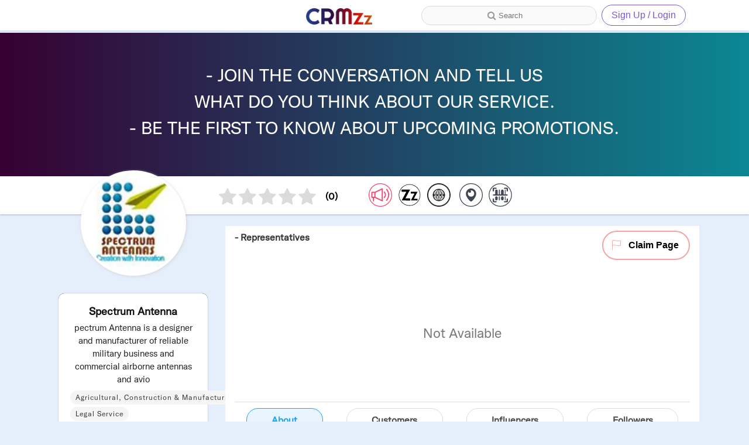

--- FILE ---
content_type: text/html
request_url: https://www.crmzz.com/b/spectrum-antenna
body_size: 21240
content:
<!DOCTYPE html><html lang="en"><head><meta charset="utf-8"><meta http-equiv="X-UA-Compatible" content="IE=edge"><meta name="viewport" content="width=device-width,initial-scale=1"><link rel="icon" href="https://www.crmzz.com/favicon.ico"><link rel="canonical" href="https://www.crmzz.com/"><link rel="apple-touch-icon" sizes="180x180" href="https://www.crmzz.com/apple-touch-icon.png"><link rel="icon" type="image/png" sizes="32x32" href="https://www.crmzz.com/favicon-32x32.png"><link rel="icon" type="image/png" sizes="16x16" href="https://www.crmzz.com/favicon-16x16.png"><link rel="manifest" href="https://www.crmzz.com/site.webmanifest"><link rel="mask-icon" href="https://www.crmzz.com/safari-pinned-tab.svg" color="#5bbad5"><meta name="apple-mobile-web-app-title" content="CRMzz"><meta name="application-name" content="CRMzz"><meta name="msapplication-TileColor" content="#ffffff"><meta name="theme-color" content="#ffffff"><title>CRMzz | Social Marketing Platform</title><meta name="title" content="CRMzz"><meta name="description" content="CRMzz is a social marketing platform for businesses, customers & influencers, featuring:business listings, video reviews, influencers marketplace"><meta name="keywords" content="crmzz, influencers, marketplace, social, marketing, platform, businesses, customers, featuring, business, listings, video, reviews, marketplace, interactive, consumers, community"><meta property="og:type" content="website"><meta property="og:url" content="https://www.crmzz.com/"><meta property="og:title" content="CRMzz"><meta property="og:description" content="CRMzz is a social marketing platform for businesses, customers & influencers, featuring:business listings, video reviews, influencers marketplace"><meta property="og:image" content="https://www.crmzz.com/promotion.jpg"><meta property="twitter:card" content="summary_large_image"><meta property="twitter:url" content="https://www.crmzz.com/"><meta property="twitter:title" content="CRMzz"><meta property="twitter:description" content="CRMzz is a social marketing platform for businesses, customers & influencers, featuring:business listings, video reviews, influencers marketplace"><meta property="twitter:image" content="https://www.crmzz.com/promotion.jpg"><link rel="stylesheet" href="https://cdn.jsdelivr.net/gh/LikaloLLC/tourguide.js@0.2.0/tourguide.css"><link href="https://fonts.googleapis.com/css2?family=Spartan:wght@500&display=swap" rel="stylesheet"><script src="https://s3.tradingview.com/tv.js"></script><script src="https://cdn.plaid.com/link/v2/stable/link-initialize.js"></script><script src="https://cdn.jsdelivr.net/gh/LikaloLLC/tourguide.js@0.2.0/tourguide.min.js"></script><link href="https://cdnjs.cloudflare.com/ajax/libs/video.js/7.5.5/video-js.min.css" rel="stylesheet"><link href="https://cdnjs.cloudflare.com/ajax/libs/videojs-record/3.8.0/css/videojs.record.min.css" rel="stylesheet"><script src="https://cdn.WebRTC-Experiment.com/RecordRTC.js"></script><script src="https://cdnjs.cloudflare.com/ajax/libs/video.js/7.5.5/video.min.js"></script><script src="https://cdnjs.cloudflare.com/ajax/libs/webrtc-adapter/6.1.1/adapter.min.js"></script><script src="https://cdnjs.cloudflare.com/ajax/libs/videojs-record/3.8.0/videojs.record.js"></script><script src="https://code.jquery.com/jquery-3.3.1.slim.min.js"></script><script src="//cdn.quilljs.com/1.0.0/quill.min.js"></script><link href="//cdn.quilljs.com/1.0.0/quill.core.css" rel="stylesheet"><link href="https://cdn.jsdelivr.net/npm/quill@2.0.3/dist/quill.snow.css" rel="stylesheet"><script src="https://cdn.jsdelivr.net/npm/chart.js"></script><script src="https://cdn.jsdelivr.net/npm/es6-promise@4/dist/es6-promise.min.js"></script><script src="https://cdn.jsdelivr.net/npm/es6-promise@4/dist/es6-promise.auto.min.js"></script><!--[if lt IE 9]>
        <script src="bower_components/html5shiv/dist/html5shiv.js"></script>
    <![endif]--><script src="https://js.pusher.com/7.0/pusher.min.js"></script><script src="https://webrtc.github.io/adapter/adapter-latest.js"></script><script src="https://unpkg.com/@telnyx/webrtc@2.9.0/lib/bundle.js"></script><style>a.skipLink {
            position: absolute;
            left: -9999px;
            background: #fff;
            padding: 5px 10px;
            color: #000 !important;
        }

        a.skipLink:focus,
        a.skipLink:active,
        a.skipLink:hover {
            left: 0;
        }</style><script type="application/ld+json">{
            "@context": "https://schema.org",
            "@graph": [{
                "@type": "Corporation",
                "logo": "https://www.crmzz.com/crmzz-logo.png",
                "email": "info@crmzz.com",
                "contactPoint": {
                    "@type": "ContactPoint",
                    "telephone": "+1 212 961 7507",
                    "contactType": "support",
                    "contactOption": [
                        "TollFree",
                        "HearingImpairedSupported"
                    ],
                    "areaServed": [
                        "US",
                        "GB",
                        "CA",
                        "AF",
                        "AX",
                        "AL",
                        "155",
                        "039",
                        "154",
                        "151",
                        "419",
                        "142",
                        "143",
                        "030",
                        "015",
                        "002",
                        "ZW",
                        "FR",
                        "FI",
                        "GF",
                        "PF",
                        "VI",
                        "TC",
                        "TM",
                        "TK",
                        "TO",
                        "TG",
                        "TH"
                    ],
                    "availableLanguage": [
                        "en",
                        "es",
                        "fr",
                        "Arabic"
                    ]
                },
                "sameAs": [
                    "https://www.facebook.com/CRMzzs",
                    "https://twitter.com/crmzz9",
                    "https://www.youtube.com/channel/UC5HXm-DdqUvW5ymZMWtBjGA",
                    "https://www.instagram.com/crmzzzzz",
                    "https://medium.com/@CRMzz",
                    "https://crmzz.com/"
                ],
                "name": "CRMzz",
                "alternateName": "crmzz",
                "url": "https://www.crmzz.com/",
                "description": "CRMzz is a social marketing platform for businesses, customers & influencers, featuring: business listings, video reviews, influencers marketplace, interactive consumers community. "
            }, {
                "@type": "FAQPage",
                "mainEntity": [{
                    "@type": "Question",
                    "name": "Why do I have to record a video review?",
                    "acceptedAnswer": {
                        "@type": "Answer",
                        "text": "Video reviews are more authentic and can be taken more seriously by decision-makers of the business or can be picked up by media channels."
                    }
                }, {
                    "@type": "Question",
                    "name": "Is it free for customers?",
                    "acceptedAnswer": {
                        "@type": "Answer",
                        "text": "Yes, it's always free for customers to record video reviews on the business landing page and establish direct relations with brand representatives."
                    }
                }, {
                    "@type": "Question",
                    "name": "Can I receive compensation for my reviews ?",
                    "acceptedAnswer": {
                        "@type": "Answer",
                        "text": "Yes, you can get compensated as an influencer after you establish a relationship with a business representative, we do not get involved in influencer's compensation rates, we just facilitate communications and payment processes between both parties."
                    }
                }, {
                    "@type": "Question",
                    "name": "How can I sign up?",
                    "acceptedAnswer": {
                        "@type": "Answer",
                        "text": "Click on sign up and create a customer, influencer, or a business account, easy steps to walk you through the process and help you populate your account."
                    }
                }]
            }]
        }</script><script async src="https://www.googletagmanager.com/gtag/js?id=UA-221537181-1"></script><script>window.dataLayer = window.dataLayer || [];

        function gtag() {
            dataLayer.push(arguments);
        }
        gtag('js', new Date());

        gtag('config', 'UA-221537181-1');</script><script>! function(f, b, e, v, n, t, s) {
            if (f.fbq) return;
            n = f.fbq = function() {
                n.callMethod ?
                    n.callMethod.apply(n, arguments) : n.queue.push(arguments)
            };
            if (!f._fbq) f._fbq = n;
            n.push = n;
            n.loaded = !0;
            n.version = '2.0';
            n.queue = [];
            t = b.createElement(e);
            t.async = !0;
            t.src = v;
            s = b.getElementsByTagName(e)[0];
            s.parentNode.insertBefore(t, s)
        }(window, document, 'script',
            'https://connect.facebook.net/en_US/fbevents.js');
        fbq('init', '575170066346023');
        fbq('track', 'CRMzz Page View');</script><noscript><img height="1" width="1" style="display:none" src="https://www.facebook.com/tr?id=575170066346023&ev=PageView&noscript=1"></noscript><link href="/css/chunk-00f1ac4f.394f08f4.css" rel="prefetch"><link href="/css/chunk-0c16b672.36b6b2ac.css" rel="prefetch"><link href="/css/chunk-0dcf6f42.e305730f.css" rel="prefetch"><link href="/css/chunk-16ca9779.40bd0dfd.css" rel="prefetch"><link href="/css/chunk-1c83fb7a.70b7737b.css" rel="prefetch"><link href="/css/chunk-1cd1b1ca.2c10fcf3.css" rel="prefetch"><link href="/css/chunk-1ced0dc8.0e406e3d.css" rel="prefetch"><link href="/css/chunk-1f1e76cd.c63c5859.css" rel="prefetch"><link href="/css/chunk-21c7e979.4989491d.css" rel="prefetch"><link href="/css/chunk-2c3aed94.f3cc3fce.css" rel="prefetch"><link href="/css/chunk-2de085f2.5f97b128.css" rel="prefetch"><link href="/css/chunk-2ee6ca44.1e0f5d3c.css" rel="prefetch"><link href="/css/chunk-307c9e20.3a42c46c.css" rel="prefetch"><link href="/css/chunk-36927975.3833d4b2.css" rel="prefetch"><link href="/css/chunk-3787968b.62b811b4.css" rel="prefetch"><link href="/css/chunk-3db36cf2.453721eb.css" rel="prefetch"><link href="/css/chunk-3e4dc696.533b21dc.css" rel="prefetch"><link href="/css/chunk-3e5e8a4c.86f1d0b4.css" rel="prefetch"><link href="/css/chunk-40fc45f2.baebdf5e.css" rel="prefetch"><link href="/css/chunk-43ed47d6.d0bb2a21.css" rel="prefetch"><link href="/css/chunk-4678fd0e.5e128a08.css" rel="prefetch"><link href="/css/chunk-48b478f1.2148cadd.css" rel="prefetch"><link href="/css/chunk-4c549d94.c4c3a28a.css" rel="prefetch"><link href="/css/chunk-4dfc9b0b.8e8dcf94.css" rel="prefetch"><link href="/css/chunk-4e0ba7a6.d2604d1c.css" rel="prefetch"><link href="/css/chunk-4efa0603.e1c66475.css" rel="prefetch"><link href="/css/chunk-508aa0dd.1c2586eb.css" rel="prefetch"><link href="/css/chunk-50ab427d.bb288a7e.css" rel="prefetch"><link href="/css/chunk-51e0c880.25dd389c.css" rel="prefetch"><link href="/css/chunk-521d928a.59717e25.css" rel="prefetch"><link href="/css/chunk-5708d1be.2a1b6b76.css" rel="prefetch"><link href="/css/chunk-57d73e94.c138340f.css" rel="prefetch"><link href="/css/chunk-5a3aeb07.616feb6d.css" rel="prefetch"><link href="/css/chunk-5ccce7f5.d7603505.css" rel="prefetch"><link href="/css/chunk-606703f6.96c3fb4d.css" rel="prefetch"><link href="/css/chunk-60fc3038.a921bf54.css" rel="prefetch"><link href="/css/chunk-61ea0dcf.055cbffc.css" rel="prefetch"><link href="/css/chunk-6489e2de.f47df2fd.css" rel="prefetch"><link href="/css/chunk-656b2454.c38d49b7.css" rel="prefetch"><link href="/css/chunk-6aea059a.b6f604b2.css" rel="prefetch"><link href="/css/chunk-6d27b6ae.51b49954.css" rel="prefetch"><link href="/css/chunk-70cc4712.3b64e62a.css" rel="prefetch"><link href="/css/chunk-7193efab.59717e25.css" rel="prefetch"><link href="/css/chunk-7409fc51.f2d471e3.css" rel="prefetch"><link href="/css/chunk-751c2ccb.59717e25.css" rel="prefetch"><link href="/css/chunk-77a53478.448f6995.css" rel="prefetch"><link href="/css/chunk-78cad48e.efcac939.css" rel="prefetch"><link href="/css/chunk-7c4f3222.d7603505.css" rel="prefetch"><link href="/css/chunk-7d4129fb.d6c11422.css" rel="prefetch"><link href="/css/chunk-7ed791e5.e1858b1a.css" rel="prefetch"><link href="/css/chunk-8b0092a4.c141d3e3.css" rel="prefetch"><link href="/css/chunk-903f5576.0375fd62.css" rel="prefetch"><link href="/css/chunk-9ac68bac.ad5dbdc6.css" rel="prefetch"><link href="/css/chunk-a044ca88.e89f4760.css" rel="prefetch"><link href="/css/chunk-a04f29d6.51d6dfad.css" rel="prefetch"><link href="/css/chunk-b5a425fc.42d3a215.css" rel="prefetch"><link href="/css/chunk-bf2369c4.457b0a81.css" rel="prefetch"><link href="/css/chunk-c1a38b12.063e24ba.css" rel="prefetch"><link href="/css/chunk-c1bc4968.bb902c75.css" rel="prefetch"><link href="/css/chunk-c4bcd34a.8f97dd5c.css" rel="prefetch"><link href="/css/chunk-c5059adc.87d5f27c.css" rel="prefetch"><link href="/css/chunk-c629d3ba.3e69855f.css" rel="prefetch"><link href="/css/chunk-c9ce1de6.2fa6bca7.css" rel="prefetch"><link href="/css/chunk-d897021c.1787d4e6.css" rel="prefetch"><link href="/css/chunk-e923e44c.26064d6a.css" rel="prefetch"><link href="/css/chunk-ef3befc0.c3245cd8.css" rel="prefetch"><link href="/css/chunk-ef76802a.bbecea24.css" rel="prefetch"><link href="/css/chunk-ff4c87ce.59717e25.css" rel="prefetch"><link href="/js/canvg.c0133082.js" rel="prefetch"><link href="/js/chunk-001c92e9.407a40e4.js" rel="prefetch"><link href="/js/chunk-00f1ac4f.b9e4887a.js" rel="prefetch"><link href="/js/chunk-0c16b672.cebe9b93.js" rel="prefetch"><link href="/js/chunk-0dcf6f42.411a0d63.js" rel="prefetch"><link href="/js/chunk-0f406efd.f59f663a.js" rel="prefetch"><link href="/js/chunk-16ca9779.b4dc3dcd.js" rel="prefetch"><link href="/js/chunk-1c83fb7a.630ebaf8.js" rel="prefetch"><link href="/js/chunk-1cd1b1ca.e685ebc7.js" rel="prefetch"><link href="/js/chunk-1ced0dc8.05915e2a.js" rel="prefetch"><link href="/js/chunk-1f1e76cd.4d5e456f.js" rel="prefetch"><link href="/js/chunk-21c7e979.47488e27.js" rel="prefetch"><link href="/js/chunk-2b58c676.10e434f7.js" rel="prefetch"><link href="/js/chunk-2c3aed94.b2829cf7.js" rel="prefetch"><link href="/js/chunk-2d0a310b.97758d97.js" rel="prefetch"><link href="/js/chunk-2d0b2f39.9fce61a8.js" rel="prefetch"><link href="/js/chunk-2d0b6727.600bc56b.js" rel="prefetch"><link href="/js/chunk-2d0bce94.3a5e7c94.js" rel="prefetch"><link href="/js/chunk-2d0e8fa4.36324ab7.js" rel="prefetch"><link href="/js/chunk-2d0f0899.057a1efa.js" rel="prefetch"><link href="/js/chunk-2d20867a.0404052a.js" rel="prefetch"><link href="/js/chunk-2d20fa9b.df407e6d.js" rel="prefetch"><link href="/js/chunk-2d2217f6.6b154c84.js" rel="prefetch"><link href="/js/chunk-2d2b1594.deb7dbaa.js" rel="prefetch"><link href="/js/chunk-2de085f2.5e99bcd1.js" rel="prefetch"><link href="/js/chunk-2ee6ca44.8ed95e28.js" rel="prefetch"><link href="/js/chunk-307c9e20.0b779cbf.js" rel="prefetch"><link href="/js/chunk-335095aa.c144ff83.js" rel="prefetch"><link href="/js/chunk-36927975.01626ddc.js" rel="prefetch"><link href="/js/chunk-3787968b.ae51b30b.js" rel="prefetch"><link href="/js/chunk-3db36cf2.c14e76a6.js" rel="prefetch"><link href="/js/chunk-3e4dc696.0d6583c0.js" rel="prefetch"><link href="/js/chunk-3e5e8a4c.5a353fd7.js" rel="prefetch"><link href="/js/chunk-40fc45f2.78eb0734.js" rel="prefetch"><link href="/js/chunk-43ed47d6.227cf755.js" rel="prefetch"><link href="/js/chunk-4678fd0e.3d16b220.js" rel="prefetch"><link href="/js/chunk-4807ed3e.83f5300c.js" rel="prefetch"><link href="/js/chunk-48b478f1.32ed1e92.js" rel="prefetch"><link href="/js/chunk-4b2adf14.ff4429fe.js" rel="prefetch"><link href="/js/chunk-4bde40e2.e1104fc4.js" rel="prefetch"><link href="/js/chunk-4c549d94.4ee06793.js" rel="prefetch"><link href="/js/chunk-4dfc9b0b.0e976bd4.js" rel="prefetch"><link href="/js/chunk-4e0ba7a6.02f363ca.js" rel="prefetch"><link href="/js/chunk-4efa0603.3b22bdf6.js" rel="prefetch"><link href="/js/chunk-508aa0dd.21aec83b.js" rel="prefetch"><link href="/js/chunk-50ab427d.bc5642b1.js" rel="prefetch"><link href="/js/chunk-51e0c880.99daf0e2.js" rel="prefetch"><link href="/js/chunk-521d928a.de7eb450.js" rel="prefetch"><link href="/js/chunk-5298925c.197575fb.js" rel="prefetch"><link href="/js/chunk-5708d1be.90f15194.js" rel="prefetch"><link href="/js/chunk-57d73e94.c6489903.js" rel="prefetch"><link href="/js/chunk-591480ea.527c78e1.js" rel="prefetch"><link href="/js/chunk-5a3aeb07.fa02b23a.js" rel="prefetch"><link href="/js/chunk-5ccce7f5.baa839a5.js" rel="prefetch"><link href="/js/chunk-5d4d3a76.0b9e50cc.js" rel="prefetch"><link href="/js/chunk-606703f6.602d24dc.js" rel="prefetch"><link href="/js/chunk-60fc3038.1549fe6a.js" rel="prefetch"><link href="/js/chunk-61ea0dcf.73c6fef4.js" rel="prefetch"><link href="/js/chunk-6489e2de.3bb7931e.js" rel="prefetch"><link href="/js/chunk-6492c88e.5400c00a.js" rel="prefetch"><link href="/js/chunk-656b2454.ce822feb.js" rel="prefetch"><link href="/js/chunk-6aea059a.a1ce9157.js" rel="prefetch"><link href="/js/chunk-6d27b6ae.18f11803.js" rel="prefetch"><link href="/js/chunk-6ea5bac8.87009064.js" rel="prefetch"><link href="/js/chunk-70cc4712.a20d8f43.js" rel="prefetch"><link href="/js/chunk-7193efab.f6b5303a.js" rel="prefetch"><link href="/js/chunk-7409fc51.1d0fe7cc.js" rel="prefetch"><link href="/js/chunk-751c2ccb.4f90e0e8.js" rel="prefetch"><link href="/js/chunk-77a53478.abb30db2.js" rel="prefetch"><link href="/js/chunk-78cad48e.e0c85a49.js" rel="prefetch"><link href="/js/chunk-7c4f3222.e96af8a1.js" rel="prefetch"><link href="/js/chunk-7d4129fb.bf540f76.js" rel="prefetch"><link href="/js/chunk-7ed791e5.b1c1701a.js" rel="prefetch"><link href="/js/chunk-8b0092a4.76a0c395.js" rel="prefetch"><link href="/js/chunk-903f5576.8d94eb6e.js" rel="prefetch"><link href="/js/chunk-9ac68bac.fb9ab283.js" rel="prefetch"><link href="/js/chunk-a044ca88.fd627135.js" rel="prefetch"><link href="/js/chunk-a04f29d6.51e38647.js" rel="prefetch"><link href="/js/chunk-a893f916.00df5433.js" rel="prefetch"><link href="/js/chunk-b5a425fc.f47d5ad6.js" rel="prefetch"><link href="/js/chunk-bf2369c4.dc0565f9.js" rel="prefetch"><link href="/js/chunk-c1a38b12.1843261f.js" rel="prefetch"><link href="/js/chunk-c1bc4968.14887783.js" rel="prefetch"><link href="/js/chunk-c4bcd34a.e521bb17.js" rel="prefetch"><link href="/js/chunk-c5059adc.4c0a8836.js" rel="prefetch"><link href="/js/chunk-c629d3ba.263a99c7.js" rel="prefetch"><link href="/js/chunk-c9ce1de6.49ef8435.js" rel="prefetch"><link href="/js/chunk-d33b3052.a406bd8e.js" rel="prefetch"><link href="/js/chunk-d897021c.76700127.js" rel="prefetch"><link href="/js/chunk-e923e44c.29c47e3b.js" rel="prefetch"><link href="/js/chunk-ef3befc0.ddf85484.js" rel="prefetch"><link href="/js/chunk-ef76802a.d0c6c80c.js" rel="prefetch"><link href="/js/chunk-f5d52824.c843508f.js" rel="prefetch"><link href="/js/chunk-ff4c87ce.d93f96a6.js" rel="prefetch"><link href="/js/pdfmake.7385b4f1.js" rel="prefetch"><link href="/js/xlsx.c5ba4b09.js" rel="prefetch"><link href="/css/app.a6f8a660.css" rel="preload" as="style"><link href="/css/chunk-vendors.515e58a0.css" rel="preload" as="style"><link href="/js/app.bc56ee00.js" rel="preload" as="script"><link href="/js/chunk-vendors.c5a33180.js" rel="preload" as="script"><link href="/css/chunk-vendors.515e58a0.css" rel="stylesheet"><link href="/css/app.a6f8a660.css" rel="stylesheet"></head><body><noscript><strong>CRMzz is a social marketing platform for businesses, customers & influencers, featuring: business listings, video reviews, influencers marketplace</strong></noscript><a href="#app" class="skipLink">CRMzz is a social marketing platform for businesses, customers & influencers, featuring: business listings, video reviews, influencers marketplace</a><div id="app"></div><script src="https://maps.googleapis.com/maps/api/js?key=AIzaSyBI7VgV19x1eZBW8hpAQ95sLHicpjztuDs"></script><script src="https://www.paypalobjects.com/api/checkout.js"></script><link rel="stylesheet" href="https://cdn.jsdelivr.net/npm/@uploadcare/file-uploader@v1/web/uc-file-uploader-regular.min.css"><script type="module">import * as UC from "https://cdn.jsdelivr.net/npm/@uploadcare/file-uploader@v1/web/uc-file-uploader-regular.min.js";
		UC.defineComponents(UC);</script><script>UPLOADCARE_PUBLIC_KEY = "42cce51128fd6b47d3d2";</script><script async defer src="https://apis.google.com/js/api.js"></script><script async defer src="https://accounts.google.com/gsi/client"></script><script src="/js/chunk-vendors.c5a33180.js"></script><script src="/js/app.bc56ee00.js"></script></body></html>

--- FILE ---
content_type: text/css; charset=utf-8
request_url: https://cdnjs.cloudflare.com/ajax/libs/videojs-record/3.8.0/css/videojs.record.min.css
body_size: 2464
content:
/*!
Default styles for videojs-record 3.8.0
*/@font-face{font-family:videojs-record;src:url([data-uri]) format("woff");font-weight:400;font-style:normal}.vjs-icon-av-perm{font-family:videojs-record;font-weight:400;font-style:normal}.vjs-icon-av-perm:before{content:"\f101"}.vjs-icon-sv-perm{font-family:videojs-record;font-weight:400;font-style:normal}.vjs-icon-sv-perm:before{content:"\f104"}.vjs-icon-video-perm{font-family:videojs-record;font-weight:400;font-style:normal}.vjs-icon-video-perm:before{content:"\f102"}.vjs-icon-audio-perm{font-family:videojs-record;font-weight:400;font-style:normal}.vjs-icon-audio-perm:before{content:"\f103"}.vjs-icon-screen-perm{font-family:videojs-record;font-weight:400;font-style:normal}.vjs-icon-screen-perm:before{content:"\f104"}.vjs-icon-record-start{font-family:videojs-record;font-weight:400;font-style:normal}.vjs-icon-record-start:before{content:"\f105"}.vjs-icon-record-stop{font-family:videojs-record;font-weight:400;font-style:normal}.vjs-icon-record-stop:before{content:"\f106"}.vjs-icon-photo-camera{font-family:videojs-record;font-weight:400;font-style:normal}.vjs-icon-photo-camera:before{content:"\f107"}.vjs-icon-picture-in-picture-start{font-family:videojs-record;font-weight:400;font-style:normal}.vjs-icon-picture-in-picture-start:before{content:"\f108"}.vjs-icon-picture-in-picture-stop{font-family:videojs-record;font-weight:400;font-style:normal}.vjs-icon-picture-in-picture-stop:before{content:"\f109"}.vjs-record.video-js .vjs-control.vjs-fullscreen-control{position:absolute;right:0}.vjs-record .vjs-using-native-controls .vjs-control-bar{display:flex!important}.vjs-record.vjs-fluid .vjs-animation-display>img:first-child,.vjs-record.vjs-fluid .vjs-record-canvas>canvas:first-child,.vjs-record.vjs-fluid wave.vjs-wavedisplay{top:0;position:absolute!important;width:100%;min-width:100%;max-width:100%;height:100%}.vjs-record .vjs-device-button.vjs-control{font-size:3em;position:absolute;z-index:2;top:50%;left:50%;width:4em;height:2.8em;margin-top:-1.8em;margin-left:-2.1em;display:block;cursor:pointer;opacity:1;-webkit-transition:all .4s;-moz-transition:all .4s;-o-transition:all .4s;transition:all .4s;text-align:center;vertical-align:middle;-webkit-border-radius:.8em;-moz-border-radius:.8em;border-radius:.8em;background-color:#07141e;background-color:rgba(7,20,30,.7);-webkit-box-shadow:0 0 1em hsla(0,0%,100%,.25);-moz-box-shadow:0 0 1em hsla(0,0%,100%,.25);box-shadow:0 0 1em hsla(0,0%,100%,.25)}.vjs-record .vjs-error .vjs-device-button{display:none}.vjs-record button.vjs-device-button.vjs-control.vjs-icon-audio-perm:before,.vjs-record button.vjs-device-button.vjs-control.vjs-icon-av-perm:before,.vjs-record button.vjs-device-button.vjs-control.vjs-icon-screen-perm:before,.vjs-record button.vjs-device-button.vjs-control.vjs-icon-sv-perm:before,.vjs-record button.vjs-device-button.vjs-control.vjs-icon-video-perm:before{font-size:2.4em}.vjs-record .vjs-record-button.vjs-control{cursor:pointer}.vjs-record .vjs-error .vjs-record-button{display:none}.vjs-record .vjs-record-button.vjs-control.vjs-icon-record-start:before{font-size:1.4em;line-height:2.2em}.vjs-record .vjs-record-button.vjs-control.vjs-icon-record-stop:before{font-size:2.2em;line-height:1.4em}.vjs-record .vjs-camera-button.vjs-control,.vjs-record .vjs-play-control.vjs-control{cursor:pointer}.vjs-record .vjs-error .vjs-camera-button{display:none}.vjs-record .vjs-camera-button.vjs-control.vjs-icon-photo-camera:before{font-size:2em;line-height:1.4em}.vjs-record .vjs-camera-button.vjs-control.vjs-icon-replay:before{font-size:2.2em;line-height:1.4em}.vjs-record.video-js .vjs-control.vjs-record-indicator.vjs-hidden{display:block!important;opacity:0;transform:translateX(1em) rotateX(-90deg) scale(.9);transition:all .5s,transform .5s .25s}.vjs-record.video-js .vjs-control.vjs-record-indicator{width:.8em;height:.8em;background-color:#ff625e;line-height:1.1em;border-radius:50%;right:2.5ex;top:2ex;position:absolute;opacity:1;transform:rotateX(0) scale(1.3);transition:all .5s,transform .2s .1s}.vjs-record.video-js .vjs-control.vjs-record-indicator:before{content:attr(data-label);color:#fff;position:absolute;left:-2.7em;font-family:Helvetica,sans-serif;animation-name:pulsetext;animation-duration:5s;animation-iteration-count:infinite;top:-.1em;font-size:.8em;opacity:1;transition:opacity .5s .2s}.vjs-record.video-js .vjs-control.vjs-record-indicator:after{content:"";display:block;height:calc(.8em - 4px);width:calc(.8em - 4px);border:2px solid #ff625e;border-radius:50%;position:absolute;top:2px;left:2px;transform-origin:center;animation-name:pulse;animation-duration:2s;animation-iteration-count:infinite;animation-delay:.25s}@keyframes pulsetext{0%{opacity:.75}25%{opacity:.5}50%{opacity:.75}75%{opacity:.5}to{opacity:.75}}@keyframes pulse{0%{opacity:1;transform:scale(1.6)}50%{opacity:.5;transform:scale(2.5)}to{opacity:0;transform:scale(3.5)}}.vjs-record .vjs-pip-button.vjs-control{cursor:pointer}.vjs-record .vjs-error .vjs-pip-button{display:none}.vjs-record .vjs-pip-button.vjs-control.vjs-icon-picture-in-picture-start:before,.vjs-record .vjs-pip-button.vjs-control.vjs-icon-picture-in-picture-stop:before{font-size:1.4em;line-height:2.2em}

--- FILE ---
content_type: text/css
request_url: https://www.crmzz.com/css/chunk-77a53478.448f6995.css
body_size: 49
content:
.vue-moments-ago[data-v-2961c0da]{font-size:12px}

--- FILE ---
content_type: text/css
request_url: https://www.crmzz.com/css/chunk-1cd1b1ca.2c10fcf3.css
body_size: 147991
content:
@import url(https://fonts.googleapis.com/css?family=Dosis:300,400,500);.ghost-404-page{background:url(../img/bg_purple.315b225d.png);background-repeat:repeat-x;background-size:cover;background-position:0 0;max-height:calc(100vh - 110px);overflow:hidden}@-webkit-keyframes rocket-movement{to{-webkit-transform:translate(1200px,-600px)}}@keyframes rocket-movement{to{-webkit-transform:translate(1200px,-600px);transform:translate(1200px,-600px)}}@-webkit-keyframes spin-earth{to{-webkit-transform:rotate(-1turn);-webkit-transition:-webkit-transform 20s;transition:-webkit-transform 20s;transition:transform 20s;transition:transform 20s,-webkit-transform 20s}}@keyframes spin-earth{to{-webkit-transform:rotate(-1turn);transform:rotate(-1turn);-webkit-transition:-webkit-transform 20s;transition:-webkit-transform 20s;transition:transform 20s;transition:transform 20s,-webkit-transform 20s}}@-webkit-keyframes move-astronaut{to{-webkit-transform:translate(-160px,-160px)}}@keyframes move-astronaut{to{-webkit-transform:translate(-160px,-160px);transform:translate(-160px,-160px)}}@-webkit-keyframes rotate-astronaut{to{-webkit-transform:rotate(-2turn)}}@keyframes rotate-astronaut{to{-webkit-transform:rotate(-2turn);transform:rotate(-2turn)}}@-webkit-keyframes glow-star{40%{-webkit-opacity:.3}90%,to{-webkit-opacity:1;-webkit-transform:scale(1.2)}}@keyframes glow-star{40%{-webkit-opacity:.3;opacity:.3}90%,to{-webkit-opacity:1;opacity:1;-webkit-transform:scale(1.2);transform:scale(1.2);border-radius:999999px}}.ghost-404-page .spin-earth-on-hover{-webkit-transition:200s ease!important;transition:200s ease!important;-webkit-transform:rotate(-10turn)!important;transform:rotate(-10turn)!important}.ghost-404-page .custom-navbar{padding-top:15px}.ghost-404-page .brand-logo{margin-left:25px;margin-top:5px;display:inline-block}.ghost-404-page .navbar-links{display:inline-block;float:right;margin-right:15px;text-transform:uppercase}.ghost-404-page ul{list-style-type:none;margin:0;padding:0;display:-webkit-box;display:-ms-flexbox;display:flex;-webkit-box-align:center;-ms-flex-align:center;align-items:center}.ghost-404-page li{float:left;padding:0 15px}.ghost-404-page li a{display:block;color:#fff;text-align:center;text-decoration:none;letter-spacing:2px;font-size:12px;-webkit-transition:all .3s ease-in;transition:all .3s ease-in}.ghost-404-page li a:hover{color:#ffcb39}.ghost-404-page .btn-request{padding:10px 25px;border:1px solid #ffcb39;border-radius:100px;font-weight:400}.ghost-404-page .btn-request:hover{background-color:#ffcb39;color:#fff;-webkit-transform:scale(1.05);transform:scale(1.05);-webkit-box-shadow:0 20px 20px rgba(0,0,0,.1);box-shadow:0 20px 20px rgba(0,0,0,.1)}.ghost-404-page .btn-go-home{position:relative;z-index:200;margin:15px auto;width:170px;padding:10px 15px;border:1px solid #ffcb39;border-radius:100px;font-weight:400;display:block;color:#fff;text-align:center;text-decoration:none;letter-spacing:2px;font-size:11px;-webkit-transition:all .3s ease-in;transition:all .3s ease-in}.ghost-404-page .btn-go-home:hover{background-color:#ffcb39;color:#fff;-webkit-transform:scale(1.05);transform:scale(1.05);-webkit-box-shadow:0 20px 20px rgba(0,0,0,.1);box-shadow:0 20px 20px rgba(0,0,0,.1)}.ghost-404-page .central-body{padding:17% 5% 10% 5%;text-align:center}.ghost-404-page .objects img{z-index:90;pointer-events:none}.ghost-404-page .object_rocket{z-index:95;position:absolute;-webkit-transform:translateX(-50px);transform:translateX(-50px);top:75%;pointer-events:none;-webkit-animation:rocket-movement 200s linear infinite both running;animation:rocket-movement 200s linear infinite both running}.ghost-404-page .object_earth{position:absolute;top:20%;left:15%;z-index:90}.ghost-404-page .object_moon{position:absolute;top:12%;left:25%}.ghost-404-page .object_astronaut{-webkit-animation:rotate-astronaut 200s linear infinite alternate both;animation:rotate-astronaut 200s linear infinite alternate both}.ghost-404-page .box_astronaut{z-index:110!important;position:absolute;top:60%;right:20%;will-change:transform;-webkit-animation:move-astronaut 50s linear infinite alternate both;animation:move-astronaut 50s linear infinite alternate both}.ghost-404-page .image-404{position:relative;z-index:100;pointer-events:none}.ghost-404-page .stars{background:url(../img/overlay_stars.98d17cfc.svg);background-repeat:repeat;background-size:contain;background-position:0 0}.ghost-404-page .glowing_stars .star{position:absolute;border-radius:100%;background-color:#fff;width:3px;height:3px;opacity:.3;will-change:opacity}.ghost-404-page .glowing_stars .star:first-child{top:80%;left:25%;-webkit-animation:glow-star 2s ease-in-out 1s infinite alternate;animation:glow-star 2s ease-in-out 1s infinite alternate}.ghost-404-page .glowing_stars .star:nth-child(2){top:20%;left:40%;-webkit-animation:glow-star 2s ease-in-out 3s infinite alternate;animation:glow-star 2s ease-in-out 3s infinite alternate}.ghost-404-page .glowing_stars .star:nth-child(3){top:25%;left:25%;-webkit-animation:glow-star 2s ease-in-out 5s infinite alternate;animation:glow-star 2s ease-in-out 5s infinite alternate}.ghost-404-page .glowing_stars .star:nth-child(4){top:75%;left:80%;-webkit-animation:glow-star 2s ease-in-out 7s infinite alternate;animation:glow-star 2s ease-in-out 7s infinite alternate}.ghost-404-page .glowing_stars .star:nth-child(5){top:90%;left:50%;-webkit-animation:glow-star 2s ease-in-out 9s infinite alternate;animation:glow-star 2s ease-in-out 9s infinite alternate}@media only screen and (max-width:600px){.ghost-404-page .navbar-links{display:none}.ghost-404-page .custom-navbar{text-align:center}.ghost-404-page .brand-logo img{width:120px}.ghost-404-page .box_astronaut{top:70%}.ghost-404-page .central-body{padding-top:25%}}@media(max-width:800px){.card-image .ghost-video-player.video-player-box div.video-js{height:55vh!important}}.rate.is-disabled[data-v-27de9b8b]{line-height:60px!important}.header-cover .VueCarousel .item-carousel .container[data-v-27de9b8b]{min-height:245px!important;max-height:245px!important}.header-cover .VueCarousel .item-carousel .container .propositions-details[data-v-27de9b8b]{position:absolute;width:100%;display:block;height:auto;bottom:10px}.ghost-custom-btn a[data-v-27de9b8b],.ghost-custom-btn span[data-v-27de9b8b]{-webkit-transition:all .2s ease-in-out;transition:all .2s ease-in-out}.ghost-custom-btn a.button[data-v-27de9b8b],.ghost-custom-btn span.button[data-v-27de9b8b]{font-weight:700;height:auto;padding:5px 15px;background:transparent!important;-webkit-box-pack:justify!important;-ms-flex-pack:justify!important;justify-content:space-between!important;color:#fff!important;border-color:#ccc!important}.ghost-custom-btn a.button[data-v-27de9b8b]:hover,.ghost-custom-btn span.button[data-v-27de9b8b]:hover{background-color:rgba(29,161,242,.1)!important;color:#1da1f2!important;border-color:#1da1f2!important}.ghost-custom-btn a.button span.icon[data-v-27de9b8b],.ghost-custom-btn span.button span.icon[data-v-27de9b8b]{font-size:1rem;margin-right:5px}.ghost-custom-btn a.button span[data-v-27de9b8b]:not(.icon),.ghost-custom-btn span.button span[data-v-27de9b8b]:not(.icon){display:inline-block;text-align:left;width:80%}.ghost-custom-btn a.button.is-loading[data-v-27de9b8b],.ghost-custom-btn span.button.is-loading[data-v-27de9b8b]{border:1px solid #1da1f2!important}.ghost-custom-btn a.button.is-loading[data-v-27de9b8b]:before,.ghost-custom-btn span.button.is-loading[data-v-27de9b8b]:before{background:#e8f5fe!important;content:"";width:100%;position:absolute;right:0;left:0;top:0;bottom:0;border-radius:20px;border:1px solid #1da1f2}.ghost-custom-btn a.button.is-loading[data-v-27de9b8b]:after,.ghost-custom-btn span.button.is-loading[data-v-27de9b8b]:after{border:2px solid #1da1f2;border-right-color:transparent;border-top-color:transparent;height:1.5em;width:1.5em;left:calc(50% - .75em);top:calc(50% - .75em)}.search-n p[data-v-27de9b8b]{margin-bottom:0!important}.custom-head-section[data-v-27de9b8b]{padding-top:50px;color:#fff!important;font-size:30px!important}@media (max-width:767px){.custom-head-section[data-v-27de9b8b]{font-size:9px!important}}.avatar-img img[data-v-27de9b8b]{border-radius:50%}.ghost-qrcode-container #ghost-qrcode canvas{margin-top:10px!important}.top-btns{border:0!important;outline:none!important;-webkit-box-shadow:0!important;box-shadow:0!important}.top-btns,.top-btns svg *{-webkit-transition:all .2s ease-in-out;transition:all .2s ease-in-out}.top-btns:hover svg *{stroke:#1da1f2!important}.top-btns:hover svg * g#locate_location_map_pin path{fill:#1da1f2!important}.top-btns.button.is-focused:not(:active),.top-btns.button:focus:not(:active){outline:none!important;-webkit-box-shadow:0!important;box-shadow:0!important}.item-carousel h2,.item-carousel pre{font-size:24px!important}#engagement-result .posts-info .stats .card{border:0!important;-webkit-box-shadow:none!important;box-shadow:none!important;text-align:center!important}#engagement-result .posts-info .graph{height:300px;width:100%!important;text-align:center}#engagement-result .posts-info .graph .curve-inbeat .fill{fill:url(#graphFill)!important;fill-opacity:.5!important}.random{width:100%}.random svg g.grid~line{display:none!important}.random .vtc{font-size:12px}.random .labels{stroke:rgba(0,0,0,.05)}.random .active-line{stroke:rgba(0,0,0,.2)}.random .point{stroke-width:1;-webkit-transition:stroke-width .2s;transition:stroke-width .2s}.random .point.is-active{stroke-width:5}.random .curve1 .stroke{stroke:#fbac91;stroke-width:2}.random .curve1 .fill{fill:#fbac91;opacity:.05}.random .curve1 .point{fill:#fbac91;stroke:#fbac91}.random .curve2 .stroke{stroke:#fbe1b6;stroke-width:2}.random .curve2 .point{fill:#fbe1b6;stroke:#fbe1b6}.random .curve3 .stroke{stroke:#7fdfd4;stroke-width:2}.random .curve3 .point{fill:#fff;stroke:#f44a72}.random .tooltip{padding:10px;background:#fff;-webkit-box-shadow:0 0 5px rgba(0,0,0,.2);box-shadow:0 0 5px rgba(0,0,0,.2);pointer-events:none}.random .tooltip:not(.is-active){display:none}.random .tooltip-data,.random .tooltip-data-item{display:-webkit-box;display:-ms-flexbox;display:flex}.random .tooltip-data-item{-webkit-box-align:center;-ms-flex-align:center;align-items:center}.random .tooltip-data-item:not(:first-child){margin-left:20px}.random .tooltip-data-item:before{content:"";display:block;width:15px;height:15px;margin-right:5px}.random .tooltip-data-item--1:before{background:#fbac91}.random .tooltip-data-item--2:before{background:#fbe1b6}.random .tooltip-data-item--3:before{background:#7fdfd4}.user-header-cover .VueCarousel-wrapper,.user-header-cover .VueCarousel-wrapper .VueCarousel-inner{min-height:245px!important;max-height:245px!important}[data-am-fadeshow]{position:relative;width:100%;height:100%;overflow:hidden;background-color:#fff}[data-am-fadeshow] .fs-slide{position:absolute;top:0;bottom:0;left:0;right:0;opacity:0;background-size:cover;background-position:50%;background-repeat:no-repeat;-webkit-transition:opacity 1s ease;transition:opacity 1s ease}[data-am-fadeshow] .fs-slide:first-child{opacity:1}[data-am-fadeshow] .fs-quick-nav{position:absolute;bottom:15px;left:50%;z-index:1;-webkit-user-select:none;-moz-user-select:none;-ms-user-select:none;user-select:none;-webkit-transform:translateX(-50%);transform:translateX(-50%)}[data-am-fadeshow] .fs-quick-btn{display:inline-block;width:15px;height:15px;margin:0 2px;border-radius:50%;cursor:pointer;-webkit-transition:opacity .2s ease;transition:opacity .2s ease;background-color:#f44a72}[data-am-fadeshow] .fs-quick-btn:hover{opacity:.8}[data-am-fadeshow] .fs-quick-btn:first-child{background-color:#fff;border:1px solid #f44a72!important}[data-am-fadeshow] .fs-next-btn,[data-am-fadeshow] .fs-prev-btn{position:absolute;display:none;top:0;bottom:0;width:100px;cursor:pointer;font-family:sans-serif;background-color:hsla(0,0%,100%,0);-webkit-tap-highlight-color:rgba(0,0,0,0);-webkit-transition:all .2s ease;transition:all .2s ease}@media (max-width:500px){[data-am-fadeshow] .fs-next-btn,[data-am-fadeshow] .fs-prev-btn{width:50%}}[data-am-fadeshow] .fs-next-btn:before,[data-am-fadeshow] .fs-prev-btn:before{position:absolute;top:50%;font-size:3vw;color:hsla(0,0%,100%,.5)}[data-am-fadeshow] .fs-next-btn:hover,[data-am-fadeshow] .fs-prev-btn:hover{background-color:hsla(0,0%,100%,.1)}@media (max-width:500px){[data-am-fadeshow] .fs-next-btn:hover,[data-am-fadeshow] .fs-prev-btn:hover{background-color:hsla(0,0%,100%,0)}}[data-am-fadeshow] .fs-prev-btn{left:0;-webkit-transform:translateX(-100%);transform:translateX(-100%)}[data-am-fadeshow] .fs-prev-btn:before{content:"❮";left:50%;-webkit-transform:translate(-50%,-50%);transform:translate(-50%,-50%)}@media (max-width:500px){[data-am-fadeshow] .fs-prev-btn:before{left:30px}}@media (max-width:500px){[data-am-fadeshow] .fs-prev-btn{-webkit-transform:translate(0);transform:translate(0)}}[data-am-fadeshow] .fs-next-btn{right:0;-webkit-transform:translateX(100%);transform:translateX(100%)}[data-am-fadeshow] .fs-next-btn:before{content:"❯";right:50%;-webkit-transform:translate(50%,-50%);transform:translate(50%,-50%)}@media (max-width:500px){[data-am-fadeshow] .fs-next-btn:before{right:30px}}@media (max-width:500px){[data-am-fadeshow] .fs-next-btn{-webkit-transform:translate(0);transform:translate(0)}}[data-am-fadeshow] input[type=radio]{position:fixed;top:-9999px}[data-am-fadeshow] input[type=radio]:checked:nth-of-type(3)~.fs-slides .fs-slide{opacity:0;-webkit-animation:none!important;animation:none!important}[data-am-fadeshow] input[type=radio]:checked:nth-of-type(3)~.fs-slides .fs-slide:nth-child(3){opacity:1}[data-am-fadeshow] input[type=radio]:checked:nth-of-type(3)~.fs-quick-nav .fs-quick-btn{background-color:#f44a72;-webkit-animation:none!important;animation:none!important}[data-am-fadeshow] input[type=radio]:checked:nth-of-type(3)~.fs-quick-nav .fs-quick-btn:nth-child(3){background-color:#fff;border:1px solid #f44a72}[data-am-fadeshow] input[type=radio]:checked:nth-of-type(3)~.fs-quick-nav .fs-quick-btn:nth-child(3):hover{opacity:1}[data-am-fadeshow] input[type=radio]:checked:nth-of-type(2)~.fs-slides .fs-slide{opacity:0;-webkit-animation:none!important;animation:none!important}[data-am-fadeshow] input[type=radio]:checked:nth-of-type(2)~.fs-slides .fs-slide:nth-child(2){opacity:1}[data-am-fadeshow] input[type=radio]:checked:nth-of-type(2)~.fs-quick-nav .fs-quick-btn{background-color:#f44a72;-webkit-animation:none!important;animation:none!important}[data-am-fadeshow] input[type=radio]:checked:nth-of-type(2)~.fs-quick-nav .fs-quick-btn:nth-child(2){background-color:#fff;border:1px solid #f44a72}[data-am-fadeshow] input[type=radio]:checked:nth-of-type(2)~.fs-quick-nav .fs-quick-btn:nth-child(2):hover{opacity:1}[data-am-fadeshow] input[type=radio]:checked:first-of-type~.fs-slides .fs-slide{opacity:0;-webkit-animation:none!important;animation:none!important}[data-am-fadeshow] input[type=radio]:checked:first-of-type~.fs-slides .fs-slide:first-child{opacity:1}[data-am-fadeshow] input[type=radio]:checked:first-of-type~.fs-quick-nav .fs-quick-btn{background-color:#f44a72;-webkit-animation:none!important;animation:none!important}[data-am-fadeshow] input[type=radio]:checked:first-of-type~.fs-quick-nav .fs-quick-btn:first-child{background-color:#fff;border:1px solid #f44a72}[data-am-fadeshow] input[type=radio]:checked:first-of-type~.fs-quick-nav .fs-quick-btn:first-child:hover{opacity:1}[data-am-fadeshow] input[type=radio]:checked:first-of-type:last-of-type~.fs-next-nav,[data-am-fadeshow] input[type=radio]:checked:first-of-type:last-of-type~.fs-prev-nav,[data-am-fadeshow] input[type=radio]:checked:first-of-type:last-of-type~.fs-quick-nav{display:none!important}[data-am-fadeshow]:hover .fs-next-btn,[data-am-fadeshow]:hover .fs-prev-btn{-webkit-transform:translateX(0);transform:translateX(0)}[data-am-fadeshow~=next-prev-navigation] input[type=radio]:checked:nth-of-type(3)~.fs-prev-nav .fs-prev-btn{display:none}[data-am-fadeshow~=next-prev-navigation] input[type=radio]:checked:nth-of-type(3):first-of-type~.fs-prev-nav .fs-prev-btn:last-child,[data-am-fadeshow~=next-prev-navigation] input[type=radio]:checked:nth-of-type(3):last-of-type~.fs-next-nav .fs-next-btn:first-child,[data-am-fadeshow~=next-prev-navigation] input[type=radio]:checked:nth-of-type(3)~.fs-prev-nav .fs-prev-btn:nth-child(2){display:block}[data-am-fadeshow~=next-prev-navigation] input[type=radio]:checked:nth-of-type(2)~.fs-prev-nav .fs-prev-btn{display:none}[data-am-fadeshow~=next-prev-navigation] input[type=radio]:checked:nth-of-type(2)~.fs-prev-nav .fs-prev-btn:first-child{display:block}[data-am-fadeshow~=next-prev-navigation] input[type=radio]:checked:nth-of-type(2)~.fs-next-nav .fs-next-btn{display:none}[data-am-fadeshow~=next-prev-navigation] input[type=radio]:checked:nth-of-type(2):first-of-type~.fs-prev-nav .fs-prev-btn:last-child,[data-am-fadeshow~=next-prev-navigation] input[type=radio]:checked:nth-of-type(2):last-of-type~.fs-next-nav .fs-next-btn:first-child,[data-am-fadeshow~=next-prev-navigation] input[type=radio]:checked:nth-of-type(2)~.fs-next-nav .fs-next-btn:nth-child(3){display:block}[data-am-fadeshow~=next-prev-navigation] input[type=radio]:checked:first-of-type~.fs-next-nav .fs-next-btn{display:none}[data-am-fadeshow~=next-prev-navigation] .fs-next-btn:nth-child(2),[data-am-fadeshow~=next-prev-navigation] .fs-prev-btn:last-child,[data-am-fadeshow~=next-prev-navigation] input[type=radio]:checked:first-of-type:first-of-type~.fs-prev-nav .fs-prev-btn:last-child,[data-am-fadeshow~=next-prev-navigation] input[type=radio]:checked:first-of-type:last-of-type~.fs-next-nav .fs-next-btn:first-child,[data-am-fadeshow~=next-prev-navigation] input[type=radio]:checked:first-of-type~.fs-next-nav .fs-next-btn:nth-child(2){display:block}@keyframes quickNavAnimation-3{0%{background-color:#f44a72}6.66667%,33.33333%{background-color:#fff;border:1px solid #f44a72!important}40%,to{background-color:#f44a72}}@-webkit-keyframes quickNavAnimation-3{0%{background-color:#f44a72}6.66667%,33.33333%{background-color:#fff;border:1px solid #f44a72!important}40%,to{background-color:#f44a72}}@keyframes slidesAnimation-3{0%{opacity:0}6.66667%,33.33333%{opacity:1}40%,to{opacity:0}}@-webkit-keyframes slidesAnimation-3{0%{opacity:0}6.66667%,33.33333%{opacity:1}40%,to{opacity:0}}[data-am-fadeshow~=autoplay] input[type=radio]:nth-of-type(3):last-of-type~.fs-slides .fs-slide{-webkit-animation:slidesAnimation-3 15s infinite;animation:slidesAnimation-3 15s infinite}[data-am-fadeshow~=autoplay] input[type=radio]:nth-of-type(3):last-of-type~.fs-quick-nav .fs-quick-btn{-webkit-animation:quickNavAnimation-3 15s infinite;animation:quickNavAnimation-3 15s infinite}[data-am-fadeshow~=autoplay] input[type=radio]:nth-of-type(3):last-of-type~.fs-quick-nav .fs-quick-btn:first-child,[data-am-fadeshow~=autoplay] input[type=radio]:nth-of-type(3):last-of-type~.fs-slides .fs-slide:first-child{-webkit-animation-delay:-1s;animation-delay:-1s}[data-am-fadeshow~=autoplay] input[type=radio]:nth-of-type(3):last-of-type~.fs-quick-nav .fs-quick-btn:nth-child(2),[data-am-fadeshow~=autoplay] input[type=radio]:nth-of-type(3):last-of-type~.fs-slides .fs-slide:nth-child(2){-webkit-animation-delay:4s;animation-delay:4s}[data-am-fadeshow~=autoplay] input[type=radio]:nth-of-type(3):last-of-type~.fs-quick-nav .fs-quick-btn:nth-child(3),[data-am-fadeshow~=autoplay] input[type=radio]:nth-of-type(3):last-of-type~.fs-slides .fs-slide:nth-child(3){-webkit-animation-delay:9s;animation-delay:9s}@keyframes quickNavAnimation-2{0%{background-color:#f44a72}10%,50%{background-color:#fff;border:1px solid #f44a72!important}60%,to{background-color:#f44a72}}@-webkit-keyframes quickNavAnimation-2{0%{background-color:#f44a72}10%,50%{background-color:#fff;border:1px solid #f44a72!important}60%,to{background-color:#f44a72}}@keyframes slidesAnimation-2{0%{opacity:0}10%,50%{opacity:1}60%,to{opacity:0}}@-webkit-keyframes slidesAnimation-2{0%{opacity:0}10%,50%{opacity:1}60%,to{opacity:0}}[data-am-fadeshow~=autoplay] input[type=radio]:nth-of-type(2):last-of-type~.fs-slides .fs-slide{-webkit-animation:slidesAnimation-2 10s infinite;animation:slidesAnimation-2 10s infinite}[data-am-fadeshow~=autoplay] input[type=radio]:nth-of-type(2):last-of-type~.fs-quick-nav .fs-quick-btn{-webkit-animation:quickNavAnimation-2 10s infinite;animation:quickNavAnimation-2 10s infinite}[data-am-fadeshow~=autoplay] input[type=radio]:nth-of-type(2):last-of-type~.fs-quick-nav .fs-quick-btn:first-child,[data-am-fadeshow~=autoplay] input[type=radio]:nth-of-type(2):last-of-type~.fs-slides .fs-slide:first-child{-webkit-animation-delay:-1s;animation-delay:-1s}[data-am-fadeshow~=autoplay] input[type=radio]:nth-of-type(2):last-of-type~.fs-quick-nav .fs-quick-btn:nth-child(2),[data-am-fadeshow~=autoplay] input[type=radio]:nth-of-type(2):last-of-type~.fs-slides .fs-slide:nth-child(2){-webkit-animation-delay:4s;animation-delay:4s}.ghost-top-header-slider{position:relative!important}.ghost-top-header-slider .slider-container{position:absolute;top:0;bottom:0;left:0;right:0;-webkit-box-shadow:0 0 20px rgba(0,0,0,.1);box-shadow:0 0 20px rgba(0,0,0,.1);overflow:hidden}.ghost-top-header-slider .slider-container#engagement-calculator .card.no-border{border:0!important;-webkit-box-shadow:none!important;box-shadow:none!important}.ghost-top-header-slider .slider-container #engagement-result .profile-info .stats{margin:0!important;margin-top:0!important;border:0!important}.ghost-top-header-slider .slider-container #engagement-result .profile-info img.custom-img{width:30px!important;height:30px!important}.active-provider svg g path,.active-provider svg g polygon{fill:#f44a72!important}.active-provider svg g circle,.active-provider svg g line,.active-provider svg g rect{stroke:#f44a72!important}.col-offset-3{margin-left:25%}.col-offset-2{margin-left:16.66666667%}.col-offset-1{margin-left:8.33333333%}g[role=tooltip]>g{fill:#fff!important;-webkit-filter:none!important;filter:none!important}@media(max-width:800px){.rate-slide{padding:15px}.rate-slide,.rate-slide-section{height:auto!important}.rate-slide-section .title.is-3{font-size:10px;font-size:21px;line-height:1em;margin-bottom:6px}.rate-slide-section .title.is-1{font-size:2rem}.rate-slide-section .title.is-4{font-size:12px;text-align:center!important}.ghost-rate-slider div.rate.is-disabled .rate-item.set-on{font-size:12px}.rate-slide-section .rating-star{-ms-flex-item-align:unset!important;align-self:unset!important}.rating-progress div{width:96%;line-height:.1em}#engagement-calculator .engagement-mobile-responaive{height:320px!important}#engagement-result .profile-info img{width:50px;height:50px}.profile-info-analytics-no p{font-size:14px!important;font-weight:700!important}.profile-info .stats .columns div{padding:0 10px}.container-statics-twitter{margin-left:0!important}.company-map,.ghost-top-header-slider,.rate-slide-section{max-height:320px!important;min-height:320px!important}header.header-home>div:last-child{height:auto!important;padding:0 0 80px 0}.wrap-front-content header.header-home .header-cover .VueCarousel{max-height:320px!important;min-height:320px!important}#chartdiv{height:255px!important}.company-map iframe{height:300px}#fadeMap,#tradingview,#tradingview_bfaa4,#tradingview iframe,.collapse,.ghost-qrcode-container,.rate-slide,.tradingview-widget-container{max-height:300px!important;min-height:300px!important}.wrap-front-content .aside-brand .info-brand .button-g .button{width:100%;text-align:center}.ghost-custom-btn button.button span:not(.icon){text-align:center!important}.wrap-front-content .aside-brand{margin-top:0!important}.wrap-front-content .wrap-content-fw{display:block;margin-top:-70px}.wrap-front-content .aside-brand .logo-brand{border:6px solid #e5eefb;border-bottom:3px solid #e5eefb;-webkit-box-shadow:none;box-shadow:none;padding:20px}.wrap-front-content .aside-brand .logo-brand img{border-radius:0}.wrap-front-content .content-users{padding:13px 17px!important}.ghost-guide-claim{border:2px solid #eee!important;padding:0 14px!important;font-size:13px}.ghost-custom-btn strong{font-size:16px!important}.ghost-custom-carousel .VueCarousel-slide{max-width:100%!important}.followers .tabs ul{display:inline-block;width:100%!important}.ghost-tabs .tabs ul li{margin:14px!important}.video-card{-webkit-box-shadow:0 2px 1px -1px #d2c6c6,0 1px 1px 0 #f5f5f5,0 1px 3px 0 #e3dddd;box-shadow:0 2px 1px -1px #d2c6c6,0 1px 1px 0 #f5f5f5,0 1px 3px 0 #e3dddd;border-radius:0}.show-sort-by .sort-by-menu{top:250px!important}.show-sort-by .b-tabs nav.tabs{width:100%!important;padding-bottom:22px}.aside-brand.scroll-aside-top .info-brand{margin-top:5px!important}.dropdown.is-mobile-modal>.dropdown-menu{left:52%!important}.search-list{right:14px;height:385px;overflow-y:auto}.video-player-box{width:411px;margin-left:137px}.ghost-video-player.video-player-box div.video-js{height:55vh!important}.VueCarousel-navigation-button{background-color:#666060!important;padding:3px 13px!important;border-radius:50px;margin:5px;opacity:.8}.search-list li a .columns div{display:inline-block!important}.search-list li a .columns image{height:34px}.search-list ul li a{padding:10px 3px!important}.item-carousel.VueCarousel-slide-active.VueCarousel-slide-center .container h2{max-height:auto!important}.ghost-custom-btn button.button span{font-size:17px;font-family:TwitterChirp,sans-serif!important}.content-users .ghost-guide-claim{color:#35abf3!important;padding:0 18px!important}}.notification.BrandById .media-content .ghost-video-carousel .upload-video-container{top:0!important}.notification.BrandById.recordVideo .media-content .textarea-description{margin-top:.5rem!important}.notification.company-dashboard .media-content .ghost-carousel.has-no-submit-video{top:10%!important;margin-top:10px!important}.notification.company-dashboard .media-content .ghost-carousel .carousel-arrow .icon{background:#a52b77!important;color:#fff!important}.notification.company-dashboard .media-content .video-js.uploadVideo{display:block!important}.notification.company-dashboard .media-content div[id^=ghostVideo]{height:200px!important}.notification.company-dashboard .media-content .ghost-video-carousel{position:absolute!important;bottom:0!important;top:0!important;width:100%!important;display:block!important}.notification.company-dashboard .media-content .ghost-video-carousel .thumb-container{position:absolute!important;z-index:999!important;top:60px!important;left:30px!important;margin:0!important}.-WPtX,.kEBd4,.PxObI{display:-webkit-box;display:-ms-flexbox;display:flex;overflow:hidden}.-WPtX{border-radius:6px;-webkit-box-orient:horizontal;-webkit-box-direction:normal;-ms-flex-direction:row;flex-direction:row;height:64px;width:100%}.kEBd4{background-position:50%;background-repeat:no-repeat;background-size:cover;-webkit-box-pack:center;-ms-flex-pack:center;justify-content:center;width:20%}.PxObI{border-radius:6px;-webkit-box-orient:horizontal;-webkit-box-direction:normal;-ms-flex-direction:row;flex-direction:row;height:100px;width:100%}.URCzM{-webkit-box-align:center;-ms-flex-align:center;align-items:center;border:2px solid #fff;border:2px solid rgba(var(--eca,255,255,255),1);border-radius:6px;-webkit-box-shadow:0 0 4px rgba(0,0,0,.15),0 0 10px rgba(0,0,0,.3);box-shadow:0 0 4px rgba(0,0,0,.15),0 0 10px rgba(0,0,0,.3);cursor:-webkit-grab;cursor:grab;display:-webkit-box;display:-ms-flexbox;display:flex;-webkit-box-pack:center;-ms-flex-pack:center;justify-content:center;margin:-1px;overflow:hidden;position:absolute;-ms-touch-action:none;touch-action:none;-webkit-user-select:none;-moz-user-select:none;-ms-user-select:none;user-select:none}.F28gZ{height:100%;-o-object-fit:cover;object-fit:cover;width:100%}.upload-video-container{top:44px!important;width:95%!important;margin:0 auto!important;max-height:28vh!important}#custom-notification.notification{height:100vh!important}.custom-margin{margin:0 37%!important}.textarea-description{margin-top:30px!important}#video-modal .modal-content .modal-card-body article.BrandById.uploadVideo .media-content .ghost-video-carousel{position:relative!important}#video-modal .modal-content .modal-card-body article.BrandById.uploadVideo .media-content .ghost-video-carousel .upload-video-container{position:relative!important;width:100%!important}#video-modal .modal-content .modal-card-body article.BrandById.uploadVideo .media-content .ghost-video-carousel .thumb-container{position:absolute!important;top:0!important;right:20px!important;z-index:99}#video-modal .modal-content .modal-card-body article.BrandById.recordVideo .media-content .ghost-video-carousel .ghost-carousel{height:35vh!important;top:8.5%!important}#video-modal .modal-content .modal-card-body article.BrandById.recordVideo .media-content .ghost-video-carousel .thumb-container{position:absolute!important;top:30px!important;right:30px!important;z-index:99}#video-modal .modal-content .modal-card-body article.BrandById.recordVideo .media-content .textarea-description{margin-top:30px!important}.select-type{height:260px!important;width:100%!important;vertical-align:middle}.select-type img{width:20%;display:block;margin:0 auto}.select-type .btn-main{display:inline-block!important;text-align:center;background:-webkit-gradient(linear,right top,left top,from(#f27121),color-stop(#e94057),to(#8a2387));background:linear-gradient(270deg,#f27121,#e94057,#8a2387);color:#fff;padding:10px 15px!important;margin:0 5px}.loading-overlay.is-active{z-index:999999!important}.notification{margin-bottom:10px!important;padding:0!important;border:0!important;background-color:transparent!important}.notification .media .media-content{max-width:100%!important;padding-right:15px!important;padding-left:15px!important}.notification .media .media-content .video-js{max-width:100%!important;width:100%!important}.notification .media .media-content .video-js.uploadVideo{position:relative!important;z-index:-1!important;display:none!important}.notification .media .media-content .video-js button.vjs-record:after{content:"Record";display:block;color:#000;text-align:center;font-family:sans-serif;font-size:16px;margin-top:10px}.video-status{top:65%;right:0;bottom:0;vertical-align:middle;margin:0 auto;z-index:9999999;color:#a90505;font-size:18px;text-align:center}.ghost-loader,.video-status{position:absolute;left:0;width:100%}.ghost-loader{top:0;height:100%;background:#e5e5e5;z-index:9999}.vjs-flat-skin.vjs-record{background:-webkit-gradient(linear,right top,left top,from(#f27121),color-stop(#e94057),to(#8a2387))!important;background:linear-gradient(270deg,#f27121,#e94057,#8a2387)!important}.vjs-flat-skin.vjs-record .vjs-tech{background:#fff!important;position:relative;top:0;left:3px;width:99%;height:99%;margin-top:3px}.vjs-flat-skin.vjs-record .vjs-device-button{font-size:1.5em!important;background:transparent!important}.vjs-flat-skin.vjs-record .vjs-device-button:before{font-family:FontAwesome!important;content:""!important;background-color:#e94057;background-image:-webkit-gradient(linear,right top,left top,from(#f27121),color-stop(#e94057),to(#8a2387));background-image:linear-gradient(270deg,#f27121,#e94057,#8a2387);background-size:100%;-webkit-background-clip:text;-moz-background-clip:text;-webkit-text-fill-color:transparent;-moz-text-fill-color:transparent}.vjs-flat-skin.vjs-record .vjs-record-indicator:before{color:#e94057!important}.vjs-flat-skin.vjs-record .vjs-current-time-display,.vjs-flat-skin.vjs-record .vjs-duration-display,.vjs-flat-skin.vjs-record .vjs-icon-placeholder:before,.vjs-flat-skin.vjs-record .vjs-icon-record-start:before,.vjs-flat-skin.vjs-record .vjs-icon-record-stop:before,.vjs-flat-skin.vjs-record .vjs-time-divider{color:#fff!important}.vjs-flat-skin.vjs-record .vjs-icon-placeholder{font-size:1.5em!important;background:transparent!important}.vjs-flat-skin.vjs-record .vjs-icon-placeholder:before{width:48px;height:48px;position:relative;background:url(../img/play.26920bbf.svg) 50%/cover;text-align:center;margin:0 auto}.vjs-flat-skin.vjs-record .vjs-volume-level:before{top:-.29em!important}.vjs-flat-skin.vjs-record .vjs-control-bar{background-color:transparent!important;background:-webkit-gradient(linear,right top,left top,from(#f27121),color-stop(#e94057),to(#8a2387))!important;background:linear-gradient(270deg,#f27121,#e94057,#8a2387)!important}.ghost-carousel{position:absolute!important;width:95%!important;margin:0 auto!important;height:30vh!important;top:10%!important;border-radius:5px!important}.ghost-carousel.has-thumb-selected{height:29vh!important}.ghost-carousel.has-no-submit-video{top:1%!important}.company-dashboard .media-content .ghost-carousel.has-no-submit-video{top:10%!important}.Vi0w7Q{transition:-webkit-transform .2s ease;-webkit-transition:-webkit-transform .2s ease;transition:transform .2s ease;transition:transform .2s ease,-webkit-transform .2s ease;-webkit-transition-duration:.2s,.2s;transition-duration:.2s,.2s;-webkit-transition-timing-function:ease,ease;transition-timing-function:ease,ease;-webkit-transition-delay:0s,0s;transition-delay:0s,0s;transition-property:transform,-webkit-transform;z-index:0}.QnQnDA{outline:0}.S8qQCA{display:-webkit-box;display:-ms-flexbox;-webkit-box-orient:horizontal;-webkit-box-direction:normal;-ms-flex-flow:row nowrap;flex-flow:row nowrap;-webkit-transition:height .3s;transition:height .3s;height:120px;display:flex;-ms-flex-direction:row;flex-direction:row;-ms-flex-wrap:nowrap;flex-wrap:nowrap;position:relative;pointer-events:all;background-color:var(0NEIBA);-webkit-transition-duration:.3s;transition-duration:.3s;-webkit-transition-timing-function:ease;transition-timing-function:ease;-webkit-transition-delay:0s;transition-delay:0s;-webkit-transition-property:height;transition-property:height}._5Yl3dw{direction:ltr}.FmtbLQ{background:var(0NEIBA)}.mAlmTQ{display:-webkit-box;display:-ms-flexbox;-webkit-box-align:center;-ms-flex-align:center;padding:0 16px 0 20px;transition:-webkit-transform .35s ease;-webkit-transition:-webkit-transform .35s ease;transition:transform .35s ease;transition:transform .35s ease,-webkit-transform .35s ease;position:absolute;top:0;left:0;bottom:0;z-index:4;display:flex;align-items:center;padding-top:0;padding-right:16px;padding-bottom:0;padding-left:20px;-webkit-transition-duration:.35s,.35s;transition-duration:.35s,.35s;-webkit-transition-timing-function:ease,ease;transition-timing-function:ease,ease;-webkit-transition-delay:0s,0s;transition-delay:0s,0s;transition-property:transform,-webkit-transform;pointer-events:none}.HNWUXA{-webkit-transform:translateY(-10px);transform:translateY(-10px)}.LGNDdw{position:relative;display:-webkit-box;display:-ms-flexbox;-webkit-box-orient:horizontal;-webkit-box-direction:normal;-ms-flex-flow:row nowrap;flex-flow:row nowrap;-ms-scroll-snap-type:x mandatory;-webkit-box-sizing:border-box;border:none;outline:0;height:100%;display:flex;-ms-flex-direction:row;flex-direction:row;-ms-flex-wrap:nowrap;flex-wrap:nowrap;overflow-x:auto;overflow-y:hidden;scroll-snap-type:x mandatory;padding-top:4px;box-sizing:border-box;border-top-width:medium;border-right-width:medium;border-bottom-width:medium;border-left-width:medium;border-top-style:none;border-right-style:none;border-bottom-style:none;border-left-style:none;border-top-color:initial;border-right-color:initial;border-bottom-color:initial;border-left-color:initial;border-image-source:none;border-image-slice:100%;border-image-width:1;border-image-outset:0;border-image-repeat:initial;outline-color:initial;outline-style:none;outline-width:medium}.zPPB3g{margin-top:-4px;padding-top:8px}.gYuVpg{width:100%}.ogIqug{scrollbar-width:none;overflow-x:auto}.ogIqug:hover{scrollbar-width:thin}.fFOiLQ{word-wrap:break-word;margin-top:0;margin-right:0;margin-bottom:0;margin-left:0;font-weight:400;font-size:1.4rem}._-nVMrw{border-radius:50%;background:var(0NEIBA);width:-webkit-fit-content;width:-moz-fit-content;border-top-left-radius:50%;border-top-right-radius:50%;border-bottom-right-radius:50%;border-bottom-left-radius:50%;width:fit-content}.cX7sSw{display:-webkit-box;display:-ms-flexbox;-webkit-box-orient:vertical;-webkit-box-direction:normal;-ms-flex-direction:column;display:flex;flex-direction:column;position:absolute}.ovm4pQ{text-decoration:underline;cursor:pointer;-webkit-text-decoration-line:underline;text-decoration-line:underline;text-decoration-thickness:initial;-webkit-text-decoration-style:initial;text-decoration-style:solid;-webkit-text-decoration-color:initial;text-decoration-color:initial;color:var(--tkbyNg)}.ovm4pQ.qN-0PQ:not(.OhvLCw):hover{color:var(--elFFpw)}.o4TrkA{outline:0}.cclg9A{min-width:unset}.bo4Vsg{padding:0 14px;padding-top:0;padding-right:14px;padding-bottom:0;padding-left:14px;height:64px}._b-1Qw{width:64px}.G97FoQ{border-radius:50%;border-top-left-radius:50%;border-top-right-radius:50%;border-bottom-right-radius:50%;border-bottom-left-radius:50%}.vtlxkg{pointer-events:all}.uRvRjQ.Qkd66A{-webkit-transition:background-color .1s linear,border-color .1s linear,color .1s linear;transition:background-color .1s linear,border-color .1s linear,color .1s linear;-webkit-transition-duration:.1s,.1s,.1s;transition-duration:.1s,.1s,.1s;-webkit-transition-timing-function:linear,linear,linear;transition-timing-function:linear,linear,linear;-webkit-transition-delay:0s,0s,0s;transition-delay:0s,0s,0s;-webkit-transition-property:background-color,border-color,color;transition-property:background-color,border-color,color}.G97FoQ.bo4Vsg{min-width:56px;min-height:56px;max-width:56px;max-height:56px}.YPTJew.zQlusQ:hover{background-color:var(8ZR-UA)}._2VHC2Q{display:-webkit-box;display:-ms-flexbox;-webkit-box-orient:horizontal;-webkit-box-direction:reverse;-ms-flex-direction:row-reverse;display:flex;flex-direction:row-reverse}._1lgGLQ{position:absolute;left:0;top:0;bottom:0;padding:0 16px;pointer-events:none;z-index:2}.uRvRjQ>.TcNIhA:not(._1oCVHg){-webkit-transition:opacity .15s ease-in-out;transition:opacity .15s ease-in-out;-webkit-transition-duration:.15s;transition-duration:.15s;-webkit-transition-timing-function:ease-in-out;transition-timing-function:ease-in-out;-webkit-transition-delay:0s;transition-delay:0s;-webkit-transition-property:opacity;transition-property:opacity}._5peejg{display:-webkit-box;display:-ms-flexbox;-webkit-box-sizing:border-box;position:relative;display:flex;box-sizing:border-box}.QB1-Jg{padding:0 16px;position:absolute;left:0;top:0;bottom:0;padding-top:0;padding-right:16px;padding-bottom:0;padding-left:16px;pointer-events:none;z-index:2;-webkit-transition:opacity .3s ease;transition:opacity .3s ease;-webkit-transition-duration:.3s;transition-duration:.3s;-webkit-transition-timing-function:ease;transition-timing-function:ease;-webkit-transition-delay:0s;transition-delay:0s;-webkit-transition-property:opacity;transition-property:opacity}.OxlRMA{display:none}.ckilyg{-webkit-transform:translateX(-1px);transform:translateX(-1px);border-radius:3px;position:absolute;width:2px;border-top-left-radius:3px;border-top-right-radius:3px;border-bottom-right-radius:3px;border-bottom-left-radius:3px;background-color:#252627;top:12px}._1wrGDQ{bottom:12px}.QB1-Jg .ckilyg{opacity:.5}.XiXP2Q{position:absolute;left:17px}.T0BPoQ{display:-webkit-box;display:-ms-flexbox;-webkit-box-pack:center;-ms-flex-pack:center;cursor:-webkit-grab;overflow:hidden;top:-7px;display:flex;justify-content:center;height:10px;cursor:grab;overflow-x:hidden;overflow-y:hidden;padding-bottom:6px;pointer-events:all;position:absolute;left:0;width:100%}.a9LLLA{position:relative}._0UH6QQ{padding:8px 0;-webkit-transition:margin .2s ease;transition:margin .2s ease;padding-top:8px;padding-right:0;padding-bottom:8px;padding-left:0;-webkit-transition-duration:.2s;transition-duration:.2s;-webkit-transition-timing-function:ease;transition-timing-function:ease;-webkit-transition-delay:0s;transition-delay:0s;-webkit-transition-property:margin;transition-property:margin;margin-right:8px;position:relative}.ByuLpA{-webkit-filter:var(--T-utiA);width:100%;filter:var(--T-utiA)}.a9LLLA>div{margin-right:-8px;float:right}._7DDr9g{padding:8px 0;padding-top:8px;padding-right:0;padding-bottom:8px;padding-left:0;position:relative}.cSUBew{direction:ltr}._7DDr9g.UjuwtA{padding-left:8px}._7DDr9g.UjuwtA.cSUBew{padding-left:8px;padding-right:unset}.o_UuIA{margin:4px;-ms-flex-negative:0;margin-top:4px;margin-right:4px;margin-bottom:4px;margin-left:4px;flex-shrink:0}._7J9QjQ{-webkit-transform:scaleY(0);border-radius:1px;background-color:var(--_mHLrA);position:absolute;top:0;left:0;bottom:0;transform:scaleY(0);width:3px;border-top-left-radius:1px;border-top-right-radius:1px;border-bottom-right-radius:1px;border-bottom-left-radius:1px}._7J9QjQ.CMdJpA{left:0;right:unset}.t9v9Qw{position:absolute;top:0;bottom:0;z-index:-1}.ciyrvA{left:0;right:0}.jDs3MQ{display:-webkit-box;display:-ms-flexbox;-webkit-box-align:center;-ms-flex-align:center;display:flex;align-items:center}._k6JOQ{left:-16px;width:32px}.jBWQkA{-webkit-transition:-webkit-transform .2s ease;transition:-webkit-transform .2s ease;transition:transform .2s ease;transition:transform .2s ease,-webkit-transform .2s ease;height:100%;-webkit-transition-duration:.2s;transition-duration:.2s;-webkit-transition-timing-function:ease;transition-timing-function:ease;-webkit-transition-delay:0s;transition-delay:0s;-webkit-transition-property:-webkit-transform;transition-property:-webkit-transform;transition-property:transform;transition-property:transform,-webkit-transform}.DhkdEQ{display:none}._85YGag{position:absolute;right:-12px;z-index:3}._3-sLiw{left:8px}._3-sLiw.CMdJpA{left:8px;right:unset}.HoeKdQ{left:-50%;right:50%}.GvMOVw{width:0}.M20rGQ{-webkit-transition:none;transition:none;opacity:0;-webkit-transition-duration:0s;transition-duration:0s;-webkit-transition-timing-function:ease;transition-timing-function:ease;-webkit-transition-delay:0s;transition-delay:0s;-webkit-transition-property:none;transition-property:none}.gxuHaQ{display:inline-block}._8aAAKw{position:absolute}.k482yg{transition:-webkit-transform .25s ease-out;-webkit-transition:-webkit-transform .25s ease-out;transition:transform .25s ease-out;transition:transform .25s ease-out,-webkit-transform .25s ease-out;pointer-events:auto;-webkit-transition-duration:.25s,.25s;transition-duration:.25s,.25s;-webkit-transition-timing-function:ease-out,ease-out;transition-timing-function:ease-out,ease-out;-webkit-transition-delay:0s,0s;transition-delay:0s,0s;transition-property:transform,-webkit-transform;will-change:transform;cursor:pointer;display:inline-block}.tKehZw{display:-webkit-box;display:-ms-flexbox;-webkit-box-pack:center;-ms-flex-pack:center;display:flex;justify-content:center}.H_zteA{border-radius:4px;border-top-left-radius:4px;border-top-right-radius:4px;border-bottom-right-radius:4px;border-bottom-left-radius:4px}.Zne-8A{margin:4px;margin-top:4px;margin-right:4px;margin-bottom:4px;margin-left:4px;background-color:var(--pyoCYg)}.Q_BqMA{transition:-webkit-transform .2s ease;-webkit-transition:-webkit-transform .2s ease;transition:transform .2s ease;transition:transform .2s ease,-webkit-transform .2s ease;-webkit-transition-duration:.2s,.2s;transition-duration:.2s,.2s;-webkit-transition-timing-function:ease,ease;transition-timing-function:ease,ease;-webkit-transition-delay:0s,0s;transition-delay:0s,0s;transition-property:transform,-webkit-transform}.u2AKZQ{width:100%;height:100%;min-width:100%}.u2AKZQ._1WZgRQ{border-radius:8px;border-top-left-radius:8px;border-top-right-radius:8px;border-bottom-right-radius:8px;border-bottom-left-radius:8px}.NT2yCg.zQlusQ:hover{background-color:var(--B2THfg)}.TJVsng{-webkit-transition:height .3s;transition:height .3s;-webkit-transition-duration:.3s;transition-duration:.3s;-webkit-transition-timing-function:ease;transition-timing-function:ease;-webkit-transition-delay:0s;transition-delay:0s;-webkit-transition-property:height;transition-property:height}.TJVsng>div{outline:0;outline-color:initial;outline-style:none;outline-width:medium}.ta67Cg{-ms-flex-negative:0;flex-shrink:0;display:inline-block;margin:4px 8px;border:0;padding:0;margin-top:4px;margin-right:8px;margin-bottom:4px;margin-left:8px;border-top-width:0;border-right-width:0;border-bottom-width:0;border-left-width:0;border-top-style:none;border-right-style:none;border-bottom-style:none;border-left-style:none;border-top-color:initial;border-right-color:initial;border-bottom-color:initial;border-left-color:initial;border-image-source:none;border-image-slice:100%;border-image-width:1;border-image-outset:0;border-image-repeat:initial;background-color:transparent;padding-top:0;padding-right:0;padding-bottom:0;padding-left:0;outline-offset:8px;position:relative}.ta67Cg.xxfxlQ{outline:0;outline-color:initial;outline-style:none;outline-width:medium}._5bPnLw{position:absolute;width:100%;height:100%;top:0;left:0;pointer-events:none}.J7ZnOw{position:relative}.mf3LMw{-ms-flex-negative:0;flex-shrink:0;display:inline-block;top:0;left:0;right:0;bottom:0;position:absolute;-webkit-transition:opacity .2s ease;transition:opacity .2s ease;background-color:var(--_mHLrA);opacity:0;-webkit-transition-duration:.2s;transition-duration:.2s;-webkit-transition-timing-function:ease;transition-timing-function:ease;-webkit-transition-delay:0s;transition-delay:0s;-webkit-transition-property:opacity;transition-property:opacity;pointer-events:none}.mf3LMw.Q-iqdQ{border-radius:8px;border-top-left-radius:8px;border-top-right-radius:8px;border-bottom-right-radius:8px;border-bottom-left-radius:8px}._bzJOg .mf3LMw{left:6px;right:6px}.Ks5zkg{display:block}.U3ETfg{position:relative}.U3ETfg:after{inset:0 6px;border-radius:8px;content:"";display:block;position:absolute;top:0;right:6px;bottom:0;left:6px;pointer-events:none;border-top-left-radius:8px;border-top-right-radius:8px;border-bottom-right-radius:8px;border-bottom-left-radius:8px}.nr0qXA:after{-webkit-box-shadow:0 0 0 1px var(--OHlWbw),0 0 0 3px var(--Rij56g),0 0 0 6px var(3j0O2w);box-shadow:0 0 0 1px var(--OHlWbw),0 0 0 3px var(--Rij56g),0 0 0 6px var(3j0O2w);min-width:2px}.bRBx7A{-ms-flex-negative:0;flex-shrink:0;display:inline-block;margin:4px 8px;margin-top:4px;margin-right:8px;margin-bottom:4px;margin-left:8px;top:0;left:0;right:0;bottom:0;position:absolute}._bzJOg .bRBx7A{margin:4px 14px;margin-top:4px;margin-right:14px;margin-bottom:4px;margin-left:14px}.i1mS2A{width:100%;height:100%}.HxvUnQ{position:relative;cursor:pointer}@media (min-width:600px){.P17IBA{-webkit-transition:opacity .2s ease;transition:opacity .2s ease;opacity:0;-webkit-transition-duration:.2s;transition-duration:.2s;-webkit-transition-timing-function:ease;transition-timing-function:ease;-webkit-transition-delay:0s;transition-delay:0s;-webkit-transition-property:opacity;transition-property:opacity;pointer-events:auto}}.T5OikA{display:-webkit-inline-box;display:-ms-inline-flexbox;display:inline-flex}.mh2TGQ .yAhYLw._45rcUQ{right:8px}.x3tMUw{overflow:hidden;overflow-x:hidden;overflow-y:hidden}.sAs_qg{height:100%;width:14px;position:absolute;top:0}.LWH67A{left:0}.QmeGkA{position:absolute;bottom:calc(100% + 12px)}.el4EEg{right:0}.mh2TGQ .yAhYLw.VThHDA{left:8px}.c03JPA,.JFv1rQ{width:100%;height:100%}.c03JPA{display:-webkit-box;display:-ms-flexbox;-webkit-box-align:center;-ms-flex-align:center;-webkit-box-pack:center;-ms-flex-pack:center;overflow:hidden;-webkit-transition:opacity .2s;transition:opacity .2s;display:flex;align-items:center;justify-content:center;position:relative;overflow-x:hidden;overflow-y:hidden;-webkit-transition-duration:.2s;transition-duration:.2s;-webkit-transition-timing-function:ease;transition-timing-function:ease;-webkit-transition-delay:0s;transition-delay:0s;-webkit-transition-property:opacity;transition-property:opacity;pointer-events:none}.c03JPA.LWH67A{border-top-left-radius:8px;border-bottom-left-radius:8px}.c03JPA.I18UiQ{opacity:0}.c03JPA:before{background-color:#252627;opacity:.5;position:absolute;height:100%;width:100%;content:""}.c03JPA:after{background:#fff;border-radius:2px;background-image:none;background-position-x:left;background-position-y:top;background-size:initial;background-repeat-x:initial;background-repeat-y:initial;background-attachment:scroll;background-origin:initial;background-clip:initial;background-color:#fff;position:absolute;height:35%;width:2px;border-top-left-radius:2px;border-top-right-radius:2px;border-bottom-right-radius:2px;border-bottom-left-radius:2px;opacity:.65;content:""}.c03JPA.el4EEg{border-top-right-radius:8px;border-bottom-right-radius:8px}.UXYZvg{word-wrap:break-word;font-smooth:always;-webkit-text-size-adjust:none;-moz-text-size-adjust:none;-ms-text-size-adjust:none;overflow-wrap:break-word;text-size-adjust:none;font-family:Open Sans,Noto Sans,-apple-system,BlinkMacSystemFont,Segoe UI,Helvetica,Arial,sans-serif;font-weight:400;font-weight:600;line-height:1.6}.UXYZvg,.ZQcUXA{margin:0;margin-top:0;margin-right:0;margin-bottom:0;margin-left:0}.ZQcUXA{border:0;-webkit-transition:background-color .15s ease-in-out;transition:background-color .15s ease-in-out;cursor:pointer;border-top-width:0;border-right-width:0;border-bottom-width:0;border-left-width:0;border-top-style:none;border-right-style:none;border-bottom-style:none;border-left-style:none;border-top-color:initial;border-right-color:initial;border-bottom-color:initial;border-left-color:initial;border-image-source:none;border-image-slice:100%;border-image-width:1;border-image-outset:0;border-image-repeat:initial;-webkit-transition-duration:.15s;transition-duration:.15s;-webkit-transition-timing-function:ease-in-out;transition-timing-function:ease-in-out;-webkit-transition-delay:0s;transition-delay:0s;-webkit-transition-property:background-color;transition-property:background-color}.xjABfw{outline:0;outline-color:initial;outline-style:none;outline-width:medium}._3_6cwQ{background-color:var(--S_zKBQ)}._3_6cwQ._1A_EVw:hover:not(.jwHgCQ){background-color:var(--_mHLrA)}.ae1lb-g{position:relative;overflow:hidden;border-radius:8px;-webkit-transition:height .3s;transition:height .3s;overflow-x:hidden;overflow-y:hidden;border-top-left-radius:8px;border-top-right-radius:8px;border-bottom-right-radius:8px;border-bottom-left-radius:8px;isolation:isolate;-webkit-transition-duration:.3s;transition-duration:.3s;-webkit-transition-timing-function:ease;transition-timing-function:ease;-webkit-transition-delay:0s;transition-delay:0s;-webkit-transition-property:height;transition-property:height;min-width:2px}._9yfyrQ{display:-webkit-inline-box;display:-ms-inline-flexbox;display:inline-flex;position:absolute}.yKRQTQ{position:relative;direction:ltr}.DT3cqg{overflow:hidden}.Mckcdw{direction:ltr;position:absolute;bottom:0;left:0;pointer-events:none}.LpmlDw{-webkit-transform-origin:0 0;transform-origin:0 0}.vkewZQ{pointer-events:auto}.aP0iDg,.vkewZQ{outline:0}.AS5EhQ,.OQp0jg,.X0udsg,.xcfBCw{width:100%;height:100%}.AS5EhQ{position:relative;overflow:hidden}._3IDpwg{grid-area:controls;grid-gap:12px;-webkit-box-pack:end;-ms-flex-pack:end;grid-row-start:controls;grid-column-start:controls;grid-row-end:controls;grid-column-end:controls;display:grid;grid-auto-flow:column;row-gap:12px;-webkit-column-gap:12px;-moz-column-gap:12px;column-gap:12px;justify-content:end;padding-right:8px}.PXbyOg{position:absolute;-webkit-box-pack:center;-ms-flex-pack:center;justify-content:center;width:100%;z-index:1;bottom:-18px;left:0}.GHl6DA,.PXbyOg{display:-webkit-box;display:-ms-flexbox;display:flex}.GHl6DA{border:1px solid rgba(57,76,96,.15);-webkit-box-shadow:0 2px 8px 0 rgba(53,71,90,.2),0 0 1px 0 rgba(68,92,116,.02);border-top-width:1px;border-right-width:1px;border-bottom-width:1px;border-left-width:1px;border-top-style:solid;border-right-style:solid;border-bottom-style:solid;border-left-style:solid;border-top-color:rgba(57,76,96,.15);border-right-color:rgba(57,76,96,.15);border-bottom-color:rgba(57,76,96,.15);border-left-color:rgba(57,76,96,.15);border-image-source:none;border-image-slice:100%;border-image-width:1;border-image-outset:0;border-image-repeat:initial;height:40px;cursor:pointer;-webkit-box-shadow:rgba(53,71,90,.2) 0 2px 8px 0,rgba(68,92,116,.02) 0 0 1px 0;box-shadow:0 2px 8px 0 rgba(53,71,90,.2),0 0 1px 0 rgba(68,92,116,.02);background-color:#fff;color:#0e1318;border-radius:100px;-webkit-box-align:center;-ms-flex-align:center;-webkit-box-pack:start;-ms-flex-pack:start;padding:10px;border-top-left-radius:100px;border-top-right-radius:100px;border-bottom-right-radius:100px;border-bottom-left-radius:100px;align-items:center;justify-content:flex-start;padding-top:10px;padding-right:10px;padding-bottom:10px;padding-left:10px}.GHl6DA.custom-GHl6DA{position:absolute!important;z-index:2!important;right:0!important;left:0!important;margin:0 auto!important;bottom:-15px!important}.GHl6DA .NA_Img{width:24px;height:24px}.GHl6DA .dkWypw{-webkit-box-sizing:border-box;display:inline-block;vertical-align:text-bottom;box-sizing:border-box}.GHl6DA .dkWypw svg{width:100%;height:100%;display:block}.GHl6DA ._5RSqIg{margin:0;word-wrap:break-word;font-smooth:always;font-weight:400;overflow-wrap:break-word;-webkit-text-size-adjust:none;-moz-text-size-adjust:none;-ms-text-size-adjust:none;text-size-adjust:none;font-family:Open Sans,Noto Sans,-apple-system,BlinkMacSystemFont,Segoe UI,Helvetica,Arial,sans-serif;font-size:1.2rem;line-height:1.6}.GHl6DA ._5Ob-nQ{text-align:left}.GHl6DA .YTy6qQ{padding-left:8px}.GHl6DA .ROSbrg{color:#f84856}.GHl6DA .GHl6DA{border:1px solid rgba(57,76,96,.15);border-top-width:1px;border-right-width:1px;border-bottom-width:1px;border-left-width:1px;border-top-style:solid;border-right-style:solid;border-bottom-style:solid;border-left-style:solid;border-top-color:rgba(57,76,96,.15);border-right-color:rgba(57,76,96,.15);border-bottom-color:rgba(57,76,96,.15);border-left-color:rgba(57,76,96,.15);border-image-source:none;border-image-slice:100%;border-image-width:1;border-image-outset:0;border-image-repeat:initial;border-radius:100px;-webkit-box-align:center;-ms-flex-align:center;display:-webkit-box;display:-ms-flexbox;-webkit-box-pack:start;-ms-flex-pack:start;padding:10px;border-top-left-radius:100px;border-top-right-radius:100px;border-bottom-right-radius:100px;border-bottom-left-radius:100px;align-items:center;display:flex;justify-content:flex-start;padding-top:10px;padding-right:10px;padding-bottom:10px;padding-left:10px}.EcOBfg,.GHl6DA .GHl6DA{-webkit-box-shadow:0 2px 8px 0 rgba(53,71,90,.2),0 0 1px 0 rgba(68,92,116,.02);height:40px;cursor:pointer;-webkit-box-shadow:rgba(53,71,90,.2) 0 2px 8px 0,rgba(68,92,116,.02) 0 0 1px 0;box-shadow:0 2px 8px 0 rgba(53,71,90,.2),0 0 1px 0 rgba(68,92,116,.02);background-color:#fff;color:#0e1318}.EcOBfg{border:1px solid rgba(57,76,96,.15);border-top-width:1px;border-right-width:1px;border-bottom-width:1px;border-left-width:1px;border-top-style:solid;border-right-style:solid;border-bottom-style:solid;border-left-style:solid;border-top-color:rgba(57,76,96,.15);border-right-color:rgba(57,76,96,.15);border-bottom-color:rgba(57,76,96,.15);border-left-color:rgba(57,76,96,.15);border-image-source:none;border-image-slice:100%;border-image-width:1;border-image-outset:0;border-image-repeat:initial;border-radius:50%;border-top-left-radius:50%;border-top-right-radius:50%;border-bottom-right-radius:50%;border-bottom-left-radius:50%;width:40px}.EcOBfg.button.is-loading:after,.EcOBfg.control.is-loading:after{border:2px solid #cc2836!important;border-right-color:transparent!important;border-top-color:transparent!important}._9nyH4A{color:#0e1318}.Qkd66A{border-top-width:2px;border-right-width:2px;border-bottom-width:2px;border-left-width:2px;border-top-style:solid;border-right-style:solid;border-bottom-style:solid;border-left-style:solid;border-top-color:transparent;border-right-color:transparent;border-bottom-color:transparent;border-left-color:transparent;border-image-source:none;border-image-slice:100%;border-image-width:1;border-image-outset:0;border-image-repeat:initial;border-top-left-radius:4px;border-top-right-radius:4px;border-bottom-right-radius:4px;border-bottom-left-radius:4px;padding-top:0;padding-right:6px;padding-bottom:0;padding-left:6px}.NmadZQ{-webkit-box-flex:1;-ms-flex:1;flex:1;z-index:0;min-height:0;contain:content;-ms-flex-positive:1;flex-grow:1;-ms-flex-negative:1;flex-shrink:1;-ms-flex-preferred-size:0%;flex-basis:0%}.h0-i9w,.NmadZQ{position:relative}._3WRaRA{position:absolute;top:0;left:0;bottom:0;right:0;display:-webkit-box;display:-ms-flexbox;display:flex;-webkit-box-orient:vertical;-webkit-box-direction:normal;-ms-flex-direction:column;flex-direction:column;z-index:0}._3llDEg,.NlDPOw{position:relative}.NlDPOw{width:100%;height:100%}._3llDEg{-webkit-box-flex:1;-ms-flex-positive:1;flex-grow:1;-webkit-box-orient:vertical;-webkit-box-direction:normal;-ms-flex-direction:column;flex-direction:column;overflow:hidden;overflow-x:hidden;overflow-y:hidden}._3llDEg,._3nqnhw,.pb6miQ{display:-webkit-box;display:-ms-flexbox;display:flex}._3nqnhw,.pb6miQ{width:100%}.pb6miQ{position:relative;overflow:hidden;overflow-x:hidden;overflow-y:hidden}.GvmGew{-webkit-box-flex:1;-ms-flex-positive:1;flex-grow:1;-webkit-box-orient:horizontal;-ms-flex-direction:row;flex-direction:row;position:relative}.GvmGew,.SEkd2Q{display:-webkit-box;display:-ms-flexbox;display:flex;-webkit-box-direction:normal;-ms-flex-wrap:nowrap;flex-wrap:nowrap}.SEkd2Q{background-color:#edf0f2;height:100%;-webkit-box-orient:vertical;-ms-flex-direction:column;flex-direction:column}.yIDCqA,[tabindex],button{-webkit-tap-highlight-color:transparent}.SEkd2Q:focus{outline:none;outline-color:initial;outline-style:none;outline-width:medium}.yIDCqA{width:100%;position:relative}#root,._uJvWw,.yIDCqA{height:100%}#root,.ZHPl4Q{margin:0;padding:0;width:100%;margin-top:0;margin-right:0;margin-bottom:0;margin-left:0;padding-top:0;padding-right:0;padding-bottom:0;padding-left:0;position:relative;z-index:0}#W-Eelw,.EHoceA #root,.EHoceA .ZHPl4Q,.EHoceA body,html.EHoceA{-webkit-user-select:none;-moz-user-select:none;-ms-user-select:none;user-select:none}#W-Eelw{margin:0;padding:0;width:100%;height:100%;margin-top:0;margin-right:0;margin-bottom:0;margin-left:0;padding-top:0;padding-right:0;padding-bottom:0;padding-left:0}._682gpw{-webkit-user-select:none;-moz-user-select:none;-ms-user-select:none;user-select:none;-webkit-touch-callout:none;-webkit-user-drag:none;-webkit-tap-highlight-color:transparent}.h0-i9w{overflow:scroll;height:100%;overflow-x:scroll;overflow-y:scroll}.T6XjCg{display:-webkit-box;display:-ms-flexbox;display:flex;position:absolute;min-width:100%;min-height:100%;pointer-events:none}.QnQnDA{outline:none;outline-color:initial;outline-style:none;outline-width:medium}.WwbLVg{grid-area:canvas;display:-webkit-box;display:-ms-flexbox;display:flex;-webkit-box-flex:1;-ms-flex:1;flex:1;position:relative;z-index:0;pointer-events:none;-webkit-transform:scale(1);transform:scale(1);grid-row-start:canvas;grid-column-start:canvas;grid-row-end:canvas;grid-column-end:canvas;-ms-flex-positive:1;flex-grow:1;-ms-flex-negative:1;flex-shrink:1;-ms-flex-preferred-size:0%;flex-basis:0%}.VpUbVw{position:absolute;top:0;left:0;right:0;bottom:0}.k_4_Qw{position:relative;margin:auto;-ms-flex-negative:0;flex-shrink:0;display:-webkit-box;display:-ms-flexbox;display:flex;-webkit-box-orient:horizontal;-webkit-box-direction:normal;-ms-flex-direction:row;flex-direction:row;-webkit-box-pack:center;-ms-flex-pack:center;justify-content:center;margin-top:auto;margin-right:auto;margin-bottom:auto;margin-left:auto}.LT3gAw{position:absolute;left:0;top:0;direction:ltr}.DhCH5A,.LT3gAw{pointer-events:none}.DhCH5A{position:fixed;top:50%;left:50%;outline:none;outline-color:initial;outline-style:none;outline-width:medium}.AvkFoQ{margin-left:56px}.wDLX5w{width:56px}._-pFsfA{position:absolute;clip:rect(1px,1px,1px,1px);height:1px;width:1px;margin:-1px;border:0;padding:0;overflow:hidden;white-space:nowrap;left:0;top:0;margin-top:-1px;margin-right:-1px;margin-bottom:-1px;margin-left:-1px;border-top-width:0;border-right-width:0;border-bottom-width:0;border-left-width:0;border-top-style:none;border-right-style:none;border-bottom-style:none;border-left-style:none;border-top-color:initial;border-right-color:initial;border-bottom-color:initial;border-left-color:initial;border-image-source:none;border-image-slice:100%;border-image-width:1;border-image-outset:0;border-image-repeat:initial;padding-top:0;padding-right:0;padding-bottom:0;padding-left:0;overflow-x:hidden;overflow-y:hidden}.fo6ibA{padding-bottom:24px;--deleted-page-height:0px;position:relative;z-index:0}.wHPymA{margin:0 auto;margin-top:0;margin-right:auto;margin-bottom:0;margin-left:auto}.FEzUUA,.Pv4OGQ{transition:-webkit-transform .2s;-webkit-transition:-webkit-transform .2s;transition:transform .2s;transition:transform .2s,-webkit-transform .2s;-webkit-transition-duration:.2s,.2s;transition-duration:.2s,.2s;-webkit-transition-timing-function:ease,ease;transition-timing-function:ease,ease;-webkit-transition-delay:0s,0s;transition-delay:0s,0s}.qWdtDQ{padding-top:24px}._2f5xUA{pointer-events:auto;margin:0 0 32px;margin-top:0;margin-right:0;margin-bottom:32px;margin-left:0}.uPeMFQ{display:-webkit-box;display:-ms-flexbox;display:flex;-webkit-box-orient:vertical;-webkit-box-direction:normal;-ms-flex-direction:column;flex-direction:column;position:relative;z-index:0}.fP4ZCw{-webkit-font-smoothing:antialiased;-moz-osx-font-smoothing:grayscale;font-smooth:always}._5RSqIg{font-family:Open Sans,-apple-system,BlinkMacSystemFont,Segoe UI,Helvetica,Arial,sans-serif;font-weight:400;line-height:1.6}.Qkd66A{border:2px solid transparent;-webkit-box-sizing:border-box;box-sizing:border-box;border-radius:4px;color:#fff;cursor:pointer;display:-webkit-inline-box;display:-ms-inline-flexbox;display:inline-flex;height:40px;margin:0;max-width:100%;min-width:80px;padding:0 6px;vertical-align:middle;-webkit-box-align:center;-ms-flex-align:center;align-items:center}.o4TrkA{outline:none;outline-color:initial;outline-style:none;outline-width:medium}.lsXp-w{padding:0 6px;padding-top:0;padding-right:6px;padding-bottom:0;padding-left:6px;height:40px}.ubW6qw{display:-webkit-box;display:-ms-flexbox;display:flex;width:100%}.GnpDIA{-webkit-box-pack:center;-ms-flex-pack:center;justify-content:center}.NT2yCg{background-color:var(--K12xjw);color:var(--_T63JA)}body:not(.theme) .NT2yCg{background-color:rgba(64,87,109,.07);color:#0e1318}._9Wng8A{margin:0 auto;z-index:1;margin-top:0;margin-right:auto;margin-bottom:0;margin-left:auto}.xvJQZA{overflow:hidden;background-color:var(0NEIBA);-webkit-box-shadow:0 2px 8px rgba(14,19,24,.07);box-shadow:0 2px 8px rgba(14,19,24,.07);overflow-x:hidden;overflow-y:hidden}body:not(.theme) .xvJQZA{background-color:#fff}.awStMQ{z-index:2}.awStMQ,.H27_qw{bottom:0;left:0;direction:ltr}._4aIJpA,.awStMQ,.H27_qw{position:absolute;pointer-events:none}.Qkd66A>._38oWvQ{display:inline-block;max-width:100%;overflow:hidden;padding:0 8px;text-overflow:ellipsis;white-space:nowrap;font-weight:600}.GnpDIA>._38oWvQ{margin:auto;margin-top:auto;margin-right:auto;margin-bottom:auto;margin-left:auto}.ubW6qw>._38oWvQ{-webkit-box-flex:1;-ms-flex:1 1;flex:1 1;-ms-flex-positive:1;flex-grow:1;-ms-flex-negative:1;flex-shrink:1;-ms-flex-preferred-size:0%;flex-basis:0%}.uRvRjQ>._38oWvQ,.uRvRjQ>.TcNIhA:not(._1oCVHg){-webkit-transition:opacity .15s ease-in-out;transition:opacity .15s ease-in-out;-webkit-transition-duration:.15s;transition-duration:.15s;-webkit-transition-timing-function:ease-in-out;transition-timing-function:ease-in-out;-webkit-transition-delay:0s;transition-delay:0s}.RO8Z4w{font-weight:600;display:-webkit-box;display:-ms-flexbox;display:flex;color:var(--_T63JA)}.RO8Z4w.tUB4Tg{-webkit-box-align:center;-ms-flex-align:center;align-items:center;height:28px;margin-bottom:4px}body:not(.theme) .RO8Z4w{color:rgba(14,19,24,.7)}.O7ADyQ{-webkit-transform-origin:0 0;transform-origin:0 0;direction:ltr;position:relative}.q6chkw{-webkit-box-flex:1;-ms-flex:1 0;flex:1 0;-ms-flex-positive:1;flex-grow:1;-ms-flex-negative:0;flex-shrink:0;-ms-flex-preferred-size:0%;flex-basis:0%}._15bP7Q,.JgUApg{pointer-events:auto;display:-webkit-box;display:-ms-flexbox;display:flex}.RpZ9dQ{position:relative}._05RTag,.vkewZQ{pointer-events:auto}.vkewZQ{top:0;right:0;bottom:0;left:0;overflow:hidden;overflow-x:hidden;overflow-y:hidden}.aP0iDg,.vkewZQ{position:absolute;outline:none;outline-color:initial;outline-style:none;outline-width:medium}._8wgmBA{pointer-events:auto}.LnihSA,.X0udsg{width:100%;height:100%}.LnihSA{position:relative;overflow:hidden;overflow-x:hidden;overflow-y:hidden}.fxHT8Q{text-rendering:geometricPrecision}.CSQ61Q{height:100%;pointer-events:auto}.cclg9A,.HySjhA,.q3o1Qw{min-width:unset}.HySjhA{padding:0 2px;height:32px;padding-top:0;padding-right:2px;padding-bottom:0;padding-left:2px}.pgaA2w{width:32px}.VvwWbQ{--icon-size:24px}.YPTJew{background-color:var(--sz5W9A);color:var(--fgALUw)}.MsUq3g.MsUq3g{width:28px;height:28px;padding:0 2px;margin-left:8px;padding-top:0;padding-right:2px;padding-bottom:0;padding-left:2px}body:not(.theme) .YPTJew{background-color:transparent;color:#0e1318}.tOQZbg{position:absolute;top:0;right:0;bottom:0;left:0}._-EO8Jw{position:relative}.TcNIhA{display:-webkit-box;display:-ms-flexbox;display:flex;-webkit-box-pack:center;-ms-flex-pack:center;justify-content:center;-webkit-box-align:center;-ms-flex-align:center;align-items:center;-ms-flex-negative:0;flex-shrink:0}.OQp0jg{width:100%;height:100%}.IGV3oA{opacity:.7;width:20px;height:20px}body:not(.theme) .IGV3oA{opacity:1;color:rgba(14,19,24,.7)}.xcfBCw{width:100%;height:100%}.J6cDAg{transition:-webkit-transform .3s ease;-webkit-transition:-webkit-transform .3s ease;transition:transform .3s ease;transition:transform .3s ease,-webkit-transform .3s ease}.V86iwg{color:#000;font-size:16px;font-style:normal;font-weight:400;letter-spacing:0;line-height:1.4;padding:0;direction:ltr;text-align:left;text-transform:none;-moz-tab-size:4;-o-tab-size:4;tab-size:4;font-synthesis:none;-webkit-font-kerning:none;font-kerning:none;-webkit-font-variant-ligatures:none;font-variant-ligatures:none;-webkit-font-feature-settings:"kern" 0,"calt" 0,"liga" 0,"clig" 0,"dlig" 0,"hlig" 0;font-feature-settings:"kern" 0,"calt" 0,"liga" 0,"clig" 0,"dlig" 0,"hlig" 0;font-family:unset;-webkit-font-smoothing:subpixel-antialiased;-moz-osx-font-smoothing:grayscale;word-break:normal;overflow:visible;overflow-wrap:break-word;height:auto;white-space:normal;padding-top:0;padding-right:0;padding-bottom:0;padding-left:0;overflow-x:visible;overflow-y:visible}.DvXlvQ,.uY5lhA,.V86iwg,.xraUww{position:relative}.uY5lhA,.xraUww{margin:0;margin-top:0;margin-right:0;margin-bottom:0;margin-left:0}.LzgyDQ{direction:rtl}.NPoRiQ .uY5lhA{top:calc(var(--vertical-metrics-adjustment)*1em)}.NPoRiQ .uY5lhA,.NPoRiQ .xraUww{margin-top:calc(var(--para-spacing)*1em)}.uY5lhA:not(.D1mQmQ),.xraUww:not(.D1mQmQ){counter-reset:list-1 list-2 list-3 list-4 list-5 list-6 list-7 list-8}.NPoRiQ .uY5lhA:first-child,.xraUww:first-child{margin-top:0}.uY5lhA._-2C0Rg.Xc6mIg,.uY5lhA.LzgyDQ.Xc6mIg{text-align:center}.NPoRiQ .uY5lhA.LzgyDQ{margin-right:calc(var(--head-indent)*1em)}.NPoRiQ .uY5lhA._-2C0Rg{margin-left:calc(var(--head-indent)*1em)}._99JuBw,.dgFMsw,.Xv5OvA,.Xv5OvA svg{display:block;width:100%;height:100%}.Xv5OvA svg{overflow:hidden;overflow-x:hidden;overflow-y:hidden}._4qjv6g,.MVNtYw{position:absolute}.MVNtYw{width:100%;height:100%;-webkit-box-sizing:border-box;box-sizing:border-box;overflow:hidden;overflow-x:hidden;overflow-y:hidden}.g7GSfg{-webkit-box-flex:1;-ms-flex-positive:1;flex-grow:1;min-width:352px;position:relative}._4jDhvw{background:var(--vfdmBg);overflow:hidden;height:100%;width:100%;display:-webkit-box;display:-ms-flexbox;display:flex;overflow-x:hidden;overflow-y:hidden}.r_V5mQ{position:absolute;-webkit-transform:translateX(0);transform:translateX(0)}body:not(.theme) ._4jDhvw{background:#0e1318;background-image:none;background-position-x:left;background-position-y:top;background-size:initial;background-repeat-x:initial;background-repeat-y:initial;background-attachment:scroll;background-origin:initial;background-clip:initial;background-color:#0e1318}._14osZQ{position:relative;overflow:hidden;height:100%;overflow-x:hidden;overflow-y:hidden}.tA1sHQ{position:absolute;-webkit-transform:translateX(0);transform:translateX(0);width:432px;height:100%;z-index:1}._3odeXg{background:#293039;background-image:none;background-position-x:left;background-position-y:top;background-size:initial;background-repeat-x:initial;background-repeat-y:initial;background-attachment:scroll;background-origin:initial;background-clip:initial;background-color:#293039}.YRVZMA ._3odeXg{-ms-flex-negative:0;flex-shrink:0;position:relative}[dir=ltr] ._3odeXg.h2sRaA{padding-left:env(safe-area-inset-left,0)}.oWtzjQ{color:var(--FTyzZQ);padding-left:16px;padding-right:24px;position:absolute;width:100%;height:100%;-webkit-box-sizing:border-box;box-sizing:border-box;background-color:var(0NEIBA);-webkit-box-shadow:inset -1px 0 0 0 var(--OHlWbw);box-shadow:inset -1px 0 0 0 var(--OHlWbw)}.Cu3nKQ.oWtzjQ{transition:opacity .25s ease-in-out,-webkit-transform .25s ease-in-out;-webkit-transition:opacity .25s ease-in-out,-webkit-transform .25s ease-in-out;transition:transform .25s ease-in-out,opacity .25s ease-in-out;transition:transform .25s ease-in-out,opacity .25s ease-in-out,-webkit-transform .25s ease-in-out}body:not(.theme) .oWtzjQ{background-color:#293039;color:hsla(0,0%,100%,.65);-webkit-box-shadow:none;box-shadow:none}.zTZiiw{display:-webkit-box;display:-ms-flexbox;display:flex;-webkit-box-orient:vertical;-webkit-box-direction:normal;-ms-flex-direction:column;flex-direction:column;height:100%;-webkit-box-sizing:border-box;box-sizing:border-box}.C9wLgQ{width:100%;z-index:2;background:transparent;background-image:none;background-position-x:left;background-position-y:top;background-size:initial;background-repeat-x:initial;background-repeat-y:initial;background-attachment:scroll;background-origin:initial;background-clip:initial;background-color:transparent}.W0bpCA{-webkit-box-shadow:0 8px 18px var(0NEIBA);box-shadow:0 8px 18px var(0NEIBA)}.C9wLgQ._Gj8IA{padding-top:16px}body:not(.theme) .C9wLgQ{background:#293039;background-image:none;background-position-x:left;background-position-y:top;background-size:initial;background-repeat-x:initial;background-repeat-y:initial;background-attachment:scroll;background-origin:initial;background-clip:initial;background-color:#293039}body:not(.theme) .W0bpCA{-webkit-box-shadow:0 8px 18px rgba(41,48,57,.7);box-shadow:0 8px 18px rgba(41,48,57,.7)}._1XPoNQ{-webkit-box-flex:1;-ms-flex-positive:1;flex-grow:1;position:relative;height:100%}.m9e52w{position:absolute;width:100%;top:0;bottom:0}.k0riyA{position:relative;z-index:2}.cR-n0A,.V194uQ{height:100%;position:relative}.cR-n0A{width:100%;display:-webkit-box;display:-ms-flexbox;display:flex}.hNCCKA{-webkit-box-flex:1;-ms-flex:1 1 auto;flex:1 1 auto;-ms-flex-positive:1;flex-grow:1;-ms-flex-negative:1;flex-shrink:1;-ms-flex-preferred-size:auto;flex-basis:auto}._3GF_gA,.fybGUw{position:relative}.YxA6_A{position:absolute;width:100%;height:100%}.fybGUw{display:-webkit-box;display:-ms-flexbox;display:flex;-webkit-box-align:center;-ms-flex-align:center;align-items:center;background-color:var(0NEIBA);border-radius:4px;border-top-left-radius:4px;border-top-right-radius:4px;border-bottom-right-radius:4px;border-bottom-left-radius:4px}._8l_KHA{-webkit-box-shadow:0 0 0 1px var(7hnsIg),0 8px 18px var(0NEIBA);box-shadow:0 0 0 1px var(7hnsIg),0 8px 18px var(0NEIBA)}body:not(.theme) .fybGUw{background-color:#fff}body:not(.theme) ._8l_KHA{-webkit-box-shadow:0 8px 18px rgba(41,48,57,.7);box-shadow:0 8px 18px rgba(41,48,57,.7)}.bGZ2jw{height:100%;margin:auto -20px;margin-top:auto;margin-right:-20px;margin-bottom:auto;margin-left:-20px}.tMP70Q{display:-webkit-box;display:-ms-flexbox;display:flex;width:100%;-webkit-box-sizing:border-box;box-sizing:border-box;padding-left:3px;padding-right:4px;position:relative}.tMP70Q.BzLWCQ{padding-left:0;padding-right:0}.ZoFOcA{position:relative;z-index:0;overflow:hidden;scrollbar-width:thin;scrollbar-color:var(--K12xjw) transparent;overflow-x:hidden;overflow-y:hidden}._1hUVhg{overflow-y:auto;height:100%}._1hUVhg.c_ZDiA{overflow-y:scroll}body:not(.theme) .ZoFOcA.ltqGDg{scrollbar-color:hsla(0,0%,100%,.4) transparent}.ZoFOcA.v0NzYQ:-webkit-scrollbar{width:8px;height:8px;background-color:unset}.ZoFOcA:-webkit-scrollbar-thumb{border-radius:4px;visibility:hidden;background-color:var(--K12xjw);border-top-left-radius:4px;border-top-right-radius:4px;border-bottom-right-radius:4px;border-bottom-left-radius:4px}body:not(.theme) .ZoFOcA.ltqGDg:-webkit-scrollbar-thumb{background-color:hsla(0,0%,100%,.4)}.ZoFOcA:-webkit-scrollbar-track{border-radius:4px;border-top-left-radius:4px;border-top-right-radius:4px;border-bottom-right-radius:4px;border-bottom-left-radius:4px}.Wrk03w{position:relative;display:-webkit-box;display:-ms-flexbox;display:flex;-webkit-box-align:center;-ms-flex-align:center;align-items:center;width:100%}.s-JGcg{width:100%;padding:9px 12px 10px;-webkit-box-sizing:border-box;box-sizing:border-box;border:1px solid;height:40px;color:var(--pUV7hA);cursor:text;outline-width:0;-webkit-font-variant-ligatures:none;font-variant-ligatures:none;-webkit-appearance:none;-moz-appearance:none;appearance:none;padding-top:9px;padding-right:12px;padding-bottom:10px;padding-left:12px;border-top-width:1px;border-right-width:1px;border-bottom-width:1px;border-left-width:1px;border-top-style:solid;border-right-style:solid;border-bottom-style:solid;border-left-style:solid;border-top-color:initial;border-right-color:initial;border-bottom-color:initial;border-left-color:initial;border-image-source:none;border-image-slice:100%;border-image-width:1;border-image-outset:0;border-image-repeat:initial}.iu4QyA{padding-left:40px}.xAdylQ{min-width:40px;background-color:transparent}.hz9dow.FI0r_Q{outline:none;outline-color:initial;outline-style:none;outline-width:medium}body:not(.theme) .s-JGcg{color:#0e1318}.hz9dow,body:not(.theme) .hz9dow{-webkit-box-shadow:none;box-shadow:none;background-color:unset;border-color:transparent;border-top-color:transparent;border-right-color:transparent;border-bottom-color:transparent;border-left-color:transparent}body:not(.theme) .xAdylQ{background-color:unset}.tMP70Q.BzLWCQ .xAdylQ{border-left:4px solid transparent;border-right:4px solid transparent;border-left-width:4px;border-left-style:solid;border-left-color:transparent;border-right-width:4px;border-right-style:solid;border-right-color:transparent}.dkWypw{display:inline-block;vertical-align:text-bottom;-webkit-box-sizing:border-box;box-sizing:border-box}.NA_Img{width:24px;height:24px}.kcwuxA{position:absolute;pointer-events:none;color:var(--pUV7hA)}.TBKsiw{left:9px}._3HkV-g{margin-left:3px}body:not(.theme) .kcwuxA{color:#0e1318}.Mb3Gqg{height:100%;padding-left:20px;padding-right:12px}.dkWypw>svg{width:100%;height:100%;display:block}.nte3lg,.YtKT1w{margin-top:16px}.nte3lg{margin-bottom:16px}.n1Fp1g{width:100%;margin-bottom:28px}.Sn2Zbw{position:relative;min-width:0}.biBQjw,.Sn2Zbw{display:-webkit-box;display:-ms-flexbox;display:flex;-webkit-box-orient:horizontal;-webkit-box-direction:normal;-ms-flex-flow:row nowrap;flex-flow:row nowrap;-ms-flex-direction:row;flex-direction:row;-ms-flex-wrap:nowrap;flex-wrap:nowrap}.sMd5nQ{position:relative}.TfRV3Q{-webkit-box-shadow:var(--v_jISQ);box-shadow:var(--v_jISQ)}.FmtbLQ{position:absolute;z-index:100;display:block;background:#fff;overflow:hidden;white-space:nowrap;clip:rect(1px,1px,1px,1px);height:1px;width:1px;margin:-1px;border-radius:4px;background-image:none;background-position-x:left;background-position-y:top;background-size:initial;background-repeat-x:initial;background-repeat-y:initial;background-attachment:scroll;background-origin:initial;background-clip:initial;background-color:#fff;overflow-x:hidden;overflow-y:hidden;margin-top:-1px;margin-right:-1px;margin-bottom:-1px;margin-left:-1px;border-top-left-radius:4px;border-top-right-radius:4px;border-bottom-right-radius:4px;border-bottom-left-radius:4px}.FmtbLQ.Zjuzfg{top:0}body:not(.theme) .TfRV3Q{-webkit-box-shadow:0 0 0 1px rgba(64,87,109,.07),0 2px 12px rgba(53,71,90,.2);box-shadow:0 0 0 1px rgba(64,87,109,.07),0 2px 12px rgba(53,71,90,.2)}._Ap-nw{scrollbar-width:none}.biBQjw{overflow-x:auto;overflow-y:hidden;z-index:0}._Ap-nw:-webkit-scrollbar{display:none}.B2M-bQ{display:-webkit-box;display:-ms-flexbox;display:flex;position:absolute;z-index:1;-webkit-box-align:center;-ms-flex-align:center;align-items:center;cursor:pointer;-webkit-user-select:none;-moz-user-select:none;-ms-user-select:none;user-select:none;margin:0;padding:0;margin-top:0;margin-right:0;margin-bottom:0;margin-left:0;padding-top:0;padding-right:0;padding-bottom:0;padding-left:0}.B2M-bQ,.B2M-bQ.OJefvA,.B2M-bQ:focus{outline:0;outline-color:initial;outline-style:none;outline-width:0}.B2M-bQ.VMaH7A{top:-1px;bottom:-1px;border:0;padding:0;width:24px;color:var(--pUV7hA);background-color:transparent;border-top-width:0;border-right-width:0;border-bottom-width:0;border-left-width:0;border-top-style:none;border-right-style:none;border-bottom-style:none;border-left-style:none;border-top-color:initial;border-right-color:initial;border-bottom-color:initial;border-left-color:initial;border-image-source:none;border-image-slice:100%;border-image-width:1;border-image-outset:0;border-image-repeat:initial;padding-top:0;padding-right:0;padding-bottom:0;padding-left:0}.B2M-bQ.VMaH7A._4OH6w{right:-1px;-webkit-box-pack:end;-ms-flex-pack:end;justify-content:flex-end}body:not(.theme) .B2M-bQ.VMaH7A{color:#0e1318}body:not(.theme) .B2M-bQ.VMaH7A.ph5oYg{color:#fff}.B2M-bQ.VMaH7A:before{content:"";position:absolute;width:24px;height:100%;pointer-events:none}.B2M-bQ.VMaH7A._4OH6w:before{right:0;background:-webkit-gradient(linear,left top,right top,from(var(--_sgbHA)),to(var(0NEIBA)));background:linear-gradient(90deg,var(--_sgbHA),var(0NEIBA))}body:not(.theme) .B2M-bQ.VMaH7A._4OH6w:before{background:-webkit-gradient(linear,left top,right top,from(hsla(0,0%,100%,0)),to(#fff));background:linear-gradient(90deg,hsla(0,0%,100%,0),#fff);background-image:-webkit-gradient(linear,left top,right top,from(hsla(0,0%,100%,0)),to(#fff));background-image:linear-gradient(90deg,hsla(0,0%,100%,0),#fff);background-position-x:left;background-position-y:top;background-size:initial;background-repeat-x:initial;background-repeat-y:initial;background-attachment:scroll;background-origin:initial;background-clip:initial;background-color:initial}body:not(.theme) .B2M-bQ.VMaH7A._4OH6w.ph5oYg:before{background:-webkit-gradient(linear,left top,right top,from(rgba(41,48,57,0)),to(#293039));background:linear-gradient(90deg,rgba(41,48,57,0),#293039);background-image:-webkit-gradient(linear,left top,right top,from(rgba(41,48,57,0)),to(#293039));background-image:linear-gradient(90deg,rgba(41,48,57,0),#293039);background-position-x:left;background-position-y:top;background-size:initial;background-repeat-x:initial;background-repeat-y:initial;background-attachment:scroll;background-origin:initial;background-clip:initial;background-color:initial}.FmtbLQ.jAXz3w{bottom:0}.l864gg{margin:0;word-wrap:break-word;overflow-wrap:break-word;margin-top:0;margin-right:0;margin-bottom:0;margin-left:0}._5Ob-nQ{text-align:left}.fM_HdA{color:var(--pUV7hA)}body:not(.theme) .I-IZwQ{color:#0e1318}.j8el8w,.Q1eo8w{-webkit-box-flex:0;-ms-flex:none;flex:none;-ms-flex-positive:0;flex-grow:0;-ms-flex-negative:0;flex-shrink:0;-ms-flex-preferred-size:auto;flex-basis:auto}.Icpd8A{padding-right:8px}[dir=ltr] .wOTC_g{scroll-snap-align:start}.oSwifg:last-of-type{padding-right:0}.VT64Ng{position:relative}.B2M-bQ.VMaH7A._4OH6w .VT64Ng{right:-8px}.y2ortA{display:-webkit-box;display:-ms-flexbox;display:flex;-webkit-box-pack:justify;-ms-flex-pack:justify;justify-content:space-between;-webkit-box-align:center;-ms-flex-align:center;align-items:center;margin-bottom:8px;height:24px}.AF_IZg{margin-left:-8px}.eNPKgw,.oCRJNQ,.oUJMcQ,.ovm4pQ,.T26_6Q{cursor:pointer;text-decoration:underline;-webkit-text-decoration-line:underline;text-decoration-line:underline;text-decoration-thickness:initial;-webkit-text-decoration-style:initial;text-decoration-style:solid;-webkit-text-decoration-color:initial;text-decoration-color:initial}.ovm4pQ,.T26_6Q{color:var(--tkbyNg)}body:not(.theme) .ovm4pQ,body:not(.theme) .T26_6Q{color:#7d2ae8}.CA2Rbg{cursor:pointer;border:none;background:none;width:100%;height:100%;text-transform:inherit;color:inherit;font:inherit;padding:0;-webkit-user-select:none;-moz-user-select:none;-ms-user-select:none;user-select:none;border-top-width:medium;border-right-width:medium;border-bottom-width:medium;border-left-width:medium;border-top-style:none;border-right-style:none;border-bottom-style:none;border-left-style:none;border-top-color:initial;border-right-color:initial;border-bottom-color:initial;border-left-color:initial;border-image-source:none;border-image-slice:100%;border-image-width:1;border-image-outset:0;border-image-repeat:initial;background-image:none;background-position-x:left;background-position-y:top;background-size:initial;background-repeat-x:initial;background-repeat-y:initial;background-attachment:scroll;background-origin:initial;background-clip:initial;background-color:initial;font-style:inherit;-webkit-font-variant-ligatures:inherit;font-variant-ligatures:inherit;font-variant-caps:inherit;font-variant-numeric:inherit;font-variant-east-asian:inherit;font-weight:inherit;font-stretch:inherit;font-size:inherit;line-height:inherit;font-family:inherit;padding-top:0;padding-right:0;padding-bottom:0;padding-left:0}.BYSAfQ,.C7t9RA{width:auto}.C7t9RA{display:block;overflow:hidden;overflow-x:hidden;overflow-y:hidden}.fJ6jXQ{outline:none;outline-color:initial;outline-style:none;outline-width:medium}.nhbe_w{display:-webkit-inline-box;display:-ms-inline-flexbox;display:inline-flex;-webkit-box-flex:0;-ms-flex:none;flex:none;-webkit-box-align:center;-ms-flex-align:center;align-items:center;margin-left:8px;-ms-flex-positive:0;flex-grow:0;-ms-flex-negative:0;flex-shrink:0;-ms-flex-preferred-size:auto;flex-basis:auto}.GVUpNQ{height:100%;width:100%}.N00Reg{display:block;padding:16px;padding-top:16px;padding-right:16px;padding-bottom:16px;padding-left:16px}.Z_HuVg{display:-webkit-box;display:-ms-flexbox;display:flex;-webkit-box-align:center;-ms-flex-align:center;align-items:center}.BE2rWg{height:100%;width:100%}.xdhwaQ{border-radius:4px;border-top-left-radius:4px;border-top-right-radius:4px;border-bottom-right-radius:4px;border-bottom-left-radius:4px}.l51cYg{position:relative;overflow:hidden;-webkit-mask-image:-webkit-radial-gradient(#fff,#000);overflow-x:hidden;overflow-y:hidden}.IoL7nw{height:40px}.L7ucXg{display:-webkit-inline-box;display:-ms-inline-flexbox;display:inline-flex}.L7ucXg,.OwD6kQ{-webkit-box-align:center;-ms-flex-align:center;align-items:center}.xdhwaQ:after{content:"";position:absolute;top:0;left:0;width:100%;height:100%;border:1px solid rgba(64,87,109,.07);-webkit-box-sizing:border-box;box-sizing:border-box;border-radius:4px;pointer-events:none;border-top-width:1px;border-right-width:1px;border-bottom-width:1px;border-left-width:1px;border-top-style:solid;border-right-style:solid;border-bottom-style:solid;border-left-style:solid;border-top-color:rgba(64,87,109,.07);border-right-color:rgba(64,87,109,.07);border-bottom-color:rgba(64,87,109,.07);border-left-color:rgba(64,87,109,.07);border-image-source:none;border-image-slice:100%;border-image-width:1;border-image-outset:0;border-image-repeat:initial;border-top-left-radius:4px;border-top-right-radius:4px;border-bottom-right-radius:4px;border-bottom-left-radius:4px}.GHIRjw{max-width:100%;white-space:nowrap;text-overflow:ellipsis;overflow:hidden;overflow-x:hidden;overflow-y:hidden}.mJlaGw b,.YEm5MA,strong{font-weight:600}body:not(.theme) .siXeyA{color:#fff}.Vr6Hiw{contain:paint}._5RSqIg{font-size:1.2rem}.ECwfUA,.HDEzSQ b,strong{font-weight:600}._-bsk3w{color:var(--fSfh3A)}body:not(.theme) .ARTIYw{color:hsla(0,0%,100%,.65)}._428bVQ{padding:8px;border-radius:4px;cursor:pointer;padding-top:8px;padding-right:8px;padding-bottom:8px;padding-left:8px;border-top-left-radius:4px;border-top-right-radius:4px;border-bottom-right-radius:4px;border-bottom-left-radius:4px}.JaCMAA{position:absolute;top:0;left:0;height:100%;width:100%;background-size:cover;background-position:50%;background-position-x:50%;background-position-y:center}.mFRvUg.RokMFw .JaCMAA{-webkit-transition:-webkit-transform .2s ease-in-out;transition:-webkit-transform .2s ease-in-out;transition:transform .2s ease-in-out;transition:transform .2s ease-in-out,-webkit-transform .2s ease-in-out}.OwD6kQ{display:-webkit-box;display:-ms-flexbox;display:flex;-webkit-box-pack:center;-ms-flex-pack:center;justify-content:center;position:relative;width:100%;height:100%;-webkit-box-sizing:border-box;box-sizing:border-box;padding:0 8px;background-color:var(--K12xjw);padding-top:0;padding-right:8px;padding-bottom:0;padding-left:8px}.mFRvUg .OwD6kQ{-webkit-transition:background-color .2s ease-in-out;transition:background-color .2s ease-in-out}body:not(.theme) .b-wpRw .OwD6kQ{background-color:hsla(0,0%,100%,.07)}.YEm5MA b,.YEm5MA strong{font-weight:700}.mh2TGQ{position:relative}.mh2TGQ,.T5OikA{display:-webkit-inline-box;display:-ms-inline-flexbox;display:inline-flex}.gDsJNQ.gDsJNQ{display:block}.rNuqRA,.WjysGQ{font-family:Open Sans,-apple-system,BlinkMacSystemFont,Segoe UI,Helvetica,Arial,sans-serif;font-weight:400;line-height:1.6}.rNuqRA{font-size:1.6rem}._9abLAQ{font-weight:700;max-width:100%;overflow:hidden;color:var(--pUV7hA);text-align:center;text-shadow:0 0 1px rgba(68,92,116,.02),0 2px 8px rgba(57,76,96,.15);text-overflow:ellipsis;white-space:nowrap;overflow-x:hidden;overflow-y:hidden}.jjqtrg ._9abLAQ{color:var(--fSfh3A)}._9abLAQ,.IoL7nw ._9abLAQ{font-size:1.4rem}body:not(.theme) ._9abLAQ{color:#fff}body:not(.theme) .b-wpRw.jjqtrg ._9abLAQ{font-weight:400;color:hsla(0,0%,100%,.65)}.yCCXfw{width:100%;height:100%}.T5OikA{line-height:16px}.mh2TGQ .yAhYLw{position:absolute}.mh2TGQ .yAhYLw.epg7uw{top:8px}.mh2TGQ .yAhYLw._45rcUQ{right:7px}.epg7uw.ZakHgA.JA7pfA,.JA7pfA:not(.zW7EkQ):not(.gyYlCg),.ZakHgA.JA7pfA{opacity:0;-webkit-transform:translateY(-16px);transform:translateY(-16px);transition:opacity .15s ease-in-out,-webkit-transform .15s ease-in-out;-webkit-transition:opacity .15s ease-in-out,-webkit-transform .15s ease-in-out;transition:opacity .15s ease-in-out,transform .15s ease-in-out;transition:opacity .15s ease-in-out,transform .15s ease-in-out,-webkit-transform .15s ease-in-out;-webkit-transition-duration:.15s,.15s,.15s;transition-duration:.15s,.15s,.15s;-webkit-transition-timing-function:ease-in-out,ease-in-out,ease-in-out;transition-timing-function:ease-in-out,ease-in-out,ease-in-out;-webkit-transition-delay:0s,0s,0s;transition-delay:0s,0s,0s}.mh2TGQ.wZ_zoQ .yAhYLw.epg7uw{top:4px}.mh2TGQ.wZ_zoQ .yAhYLw._45rcUQ{right:4px}.yt8-Ew{display:-webkit-box;display:-ms-flexbox;display:flex;-webkit-box-align:center;-ms-flex-align:center;align-items:center;min-width:0}._0aRDtw{-ms-flex-item-align:start;align-self:flex-start}.C8Hfcw{-webkit-box-align:center;-ms-flex-align:center;align-items:center;display:-webkit-box;display:-ms-flexbox;display:flex;-ms-flex-negative:0;flex-shrink:0;height:56px;-webkit-box-pack:center;-ms-flex-pack:center;justify-content:center;width:56px}.wuAAeg{width:100%;color:var(--pUV7hA);padding-left:12px;overflow:hidden;overflow-x:hidden;overflow-y:hidden}body:not(.theme) .wuAAeg{color:#0e1318}body:not(.theme) .Sq5okQ .wuAAeg{color:#fff}.q3o1Qw{padding:0;height:24px;padding-top:0;padding-right:0;padding-bottom:0;padding-left:0}.IS_6ew{width:24px}.z6Gm7g{--icon-size:16px}.vwGvLA{background-color:var(--S_zKBQ);color:var(--QErhlg)}body:not(.theme) .vwGvLA{background-color:rgba(17,23,29,.6);color:#fff}._6mbnHA._6mbnHA{height:100%;width:100%;overflow:hidden;overflow-x:hidden;overflow-y:hidden}._6mbnHA._6mbnHA,.Dd-kWA{display:-webkit-box;display:-ms-flexbox;display:flex}.Dd-kWA{-webkit-box-orient:vertical;-webkit-box-direction:normal;-ms-flex-direction:column;flex-direction:column;-webkit-box-pack:center;-ms-flex-pack:center;justify-content:center;cursor:pointer}.Dd-kWA,.UMv2ag,.UuukAw{width:100%;height:100%}.UMv2ag{position:relative;cursor:pointer}.Ju8dKg,.UMv2ag{border-radius:4px;border-top-left-radius:4px;border-top-right-radius:4px;border-bottom-right-radius:4px;border-bottom-left-radius:4px}.zuqSKQ .UMv2ag{outline:none;outline-color:initial;outline-style:none;outline-width:medium}.DeeYsQ{color:var(--pUV7hA)}._2nNFCw{white-space:nowrap;overflow:hidden;text-overflow:ellipsis;overflow-x:hidden;overflow-y:hidden}.DeeYsQ{line-height:1.6}.anLOmg,.DeeYsQ{width:inherit;overflow:inherit;overflow-x:inherit;overflow-y:inherit}body:not(.theme) .Sq5okQ .DeeYsQ{color:#fff}.anLOmg{color:var(--fSfh3A);line-height:1.6}.uujxwg{-webkit-line-clamp:2;display:-webkit-box;overflow:hidden;white-space:normal;-webkit-box-orient:vertical;overflow-x:hidden;overflow-y:hidden}body:not(.theme) .anLOmg{color:rgba(14,19,24,.7)}body:not(.theme) .Sq5okQ .anLOmg{color:hsla(0,0%,100%,.65)}._9Al4OQ,.vgWuEg{display:block;height:auto;width:auto;min-width:100%;min-height:100%;max-width:100%;max-height:100%;-o-object-fit:cover;object-fit:cover}._7_FjAA{-o-object-fit:contain;object-fit:contain}.mh2TGQ .yAhYLw._9QQlWw{bottom:8px}.mh2TGQ.wZ_zoQ .yAhYLw._9QQlWw{bottom:4px}.gwb2Ug{position:absolute;top:0;left:0;right:0;bottom:0;width:100%;height:100%;z-index:0;-webkit-box-sizing:border-box;box-sizing:border-box;outline-offset:-3px}.e_NdpQ{cursor:pointer}.UuukAw{display:block}.mh2TGQ .yAhYLw.VThHDA{left:7px}.mh2TGQ.wZ_zoQ .yAhYLw.VThHDA{left:4px}.q7SpvA{width:100%;height:100%}._6tKNVg,.aptOOQ{position:absolute;top:50%;left:50%;-webkit-transform:translate(-50%,-50%);transform:translate(-50%,-50%);color:#fff;opacity:0}.aptOOQ{-webkit-box-shadow:0 0 15px 5px #0e1318;box-shadow:0 0 15px 5px #0e1318}.BN7NuA ._6tKNVg,.BN7NuA .aptOOQ{-webkit-transition:opacity .15s ease-in-out,-webkit-transform .15s ease-in-out;transition:opacity .15s ease-in-out,-webkit-transform .15s ease-in-out;transition:opacity .15s ease-in-out,transform .15s ease-in-out;transition:opacity .15s ease-in-out,transform .15s ease-in-out,-webkit-transform .15s ease-in-out;-webkit-transition-duration:.15s,.15s;transition-duration:.15s,.15s;-webkit-transition-timing-function:ease-in-out,ease-in-out;transition-timing-function:ease-in-out,ease-in-out;-webkit-transition-delay:0s,0s;transition-delay:0s,0s}.PEsHAg{-webkit-box-align:end;-ms-flex-align:end;align-items:flex-end}._8TDYPg,.PEsHAg{display:-webkit-box;display:-ms-flexbox;display:flex;-webkit-box-pack:justify;-ms-flex-pack:justify;justify-content:space-between;position:relative}.uRWxVA{width:16px;height:16px}._8lTOAQ,.nqLXEQ{width:100%}._8lTOAQ{display:grid;grid-gap:2px;height:100%;cursor:pointer;row-gap:2px;-webkit-column-gap:2px;-moz-column-gap:2px;column-gap:2px}.JA7pfA.ceY7zQ,.JA7pfA:not(.ZakHgA):not(.gyYlCg),.zW7EkQ.JA7pfA{opacity:0;-webkit-transition:opacity .15s ease-in-out;transition:opacity .15s ease-in-out;-webkit-transition-duration:.15s;transition-duration:.15s;-webkit-transition-timing-function:ease-in-out;transition-timing-function:ease-in-out;-webkit-transition-delay:0s;transition-delay:0s}._1vGB4g{-o-object-fit:scale-down;object-fit:scale-down}.Qzh6AA,.UXYZvg{font-family:Open Sans,-apple-system,BlinkMacSystemFont,Segoe UI,Helvetica,Arial,sans-serif;font-weight:600;line-height:1.6}.UXYZvg{font-size:1rem}.USE2Rg{border-radius:8px;display:inline-block;color:#fff;height:16px;letter-spacing:.6px;line-height:16px;font-weight:700;padding:0 5.7px 0 6px;text-transform:uppercase;white-space:nowrap;border-top-left-radius:8px;border-top-right-radius:8px;border-bottom-right-radius:8px;border-bottom-left-radius:8px;padding-top:0;padding-right:5.7px;padding-bottom:0;padding-left:6px}._3zBBXg{background-color:rgba(14,19,24,.7);color:#fff}.ZEpJCA{text-transform:none}.Ju8dKg{display:block;-o-object-fit:cover;object-fit:cover}.Ju8dKg,.tMCsLg{width:100%;height:100%}.BN7NuA .Ju8dKg,.BN7NuA .tMCsLg{-webkit-transition:border-radius .15s linear,opacity .15s ease-in-out,-webkit-transform .1s ease-in-out;transition:border-radius .15s linear,opacity .15s ease-in-out,-webkit-transform .1s ease-in-out;transition:border-radius .15s linear,transform .1s ease-in-out,opacity .15s ease-in-out;transition:border-radius .15s linear,transform .1s ease-in-out,opacity .15s ease-in-out,-webkit-transform .1s ease-in-out;-webkit-transition-duration:.15s,.1s,.15s;transition-duration:.15s,.1s,.15s;-webkit-transition-timing-function:linear,ease-in-out,ease-in-out;transition-timing-function:linear,ease-in-out,ease-in-out;-webkit-transition-delay:0s,0s,0s;transition-delay:0s,0s,0s}.PhGJ4A{margin:0 4px;margin-top:0;margin-right:4px;margin-bottom:0;margin-left:4px}.Ew4WMg{height:100%;background-size:auto 100%;background-position:50%;background-position-x:50%;background-position-y:center}.rPyvVA{-webkit-line-clamp:1;display:-webkit-box;overflow:hidden;white-space:normal;text-overflow:ellipsis;line-height:1.4;-webkit-box-orient:vertical;overflow-x:hidden;overflow-y:hidden}.OdX8fA{-webkit-box-shadow:var(--MPmRHA);box-shadow:var(--MPmRHA)}.Z2VWzw{background-color:#fff;width:100%}.JFEjrQ{border-radius:8px;overflow:hidden;isolation:isolate;min-width:160px;position:relative;border-top-left-radius:8px;border-top-right-radius:8px;border-bottom-right-radius:8px;border-bottom-left-radius:8px;overflow-x:hidden;overflow-y:hidden}body:not(.theme) .OdX8fA{-webkit-box-shadow:0 0 0 1px rgba(64,87,109,.07),0 2px 18px rgba(47,64,80,.25);box-shadow:0 0 0 1px rgba(64,87,109,.07),0 2px 18px rgba(47,64,80,.25)}.HmLo5g{position:relative}.EYTKnA{pointer-events:auto;max-width:100%;-webkit-box-flex:1;-ms-flex:1;flex:1;-ms-flex-positive:1;flex-grow:1;-ms-flex-negative:1;flex-shrink:1;-ms-flex-preferred-size:0%;flex-basis:0%}.IywfPg{margin:auto 0;-webkit-box-sizing:border-box;box-sizing:border-box;max-width:100%;padding:16px 48px;-webkit-transform:scale(.8);transform:scale(.8);display:-webkit-box;display:-ms-flexbox;display:flex;pointer-events:none;will-change:transform;margin-top:auto;margin-right:0;margin-bottom:auto;margin-left:0;padding-top:16px;padding-right:48px;padding-bottom:16px;padding-left:48px}.IywfPg._5aUrJg{-webkit-transform:scale(1);transform:scale(1)}.R4vkCQ .IywfPg{transition:-webkit-transform .25s ease-in-out;-webkit-transition:-webkit-transform .25s ease-in-out;transition:transform .25s ease-in-out;transition:transform .25s ease-in-out,-webkit-transform .25s ease-in-out;-webkit-transition-duration:.25s,.25s;transition-duration:.25s,.25s;-webkit-transition-timing-function:ease-in-out,ease-in-out;transition-timing-function:ease-in-out,ease-in-out;-webkit-transition-delay:0s,0s;transition-delay:0s,0s}.MxhaIQ,.yVX3jg{opacity:0}.MxhaIQ{position:fixed;overflow-y:auto;top:0;right:0;bottom:0;left:0;display:-webkit-box;display:-ms-flexbox;display:flex;-webkit-box-align:center;-ms-flex-align:center;align-items:center;-webkit-box-pack:center;-ms-flex-pack:center;justify-content:center}.MxhaIQ,.theme .MxhaIQ{background-color:rgba(30,41,51,.45)}.MxhaIQ.R4vkCQ{-webkit-transition:opacity .25s ease-in-out;transition:opacity .25s ease-in-out}.MxhaIQ._5aUrJg{opacity:1}._9HetvA,.NqU4Yg{position:relative}._9HetvA{z-index:0}.lXhM0g{display:-webkit-box;display:-ms-flexbox;display:flex;width:100%;max-width:928px}.AVBTZw{max-width:250px}.AVBTZw,.UGWR5Q,.XL5QuQ{margin:0}.XL5QuQ{width:auto;display:-webkit-box;display:-ms-flexbox;display:flex;-webkit-box-orient:vertical;-webkit-box-direction:normal;-ms-flex-direction:column;flex-direction:column;-ms-flex-line-pack:center;align-content:center;-webkit-box-pack:center;-ms-flex-pack:center;justify-content:center}.Mw2CCA{position:relative;display:block;border:1px solid rgba(53,71,90,.2);border-radius:8px 8px 0 0;width:100%;height:275px;padding-top:24px;background-color:rgba(64,87,109,.07);margin:0 auto;border-top-width:1px;border-right-width:1px;border-bottom-width:1px;border-left-width:1px;border-top-style:solid;border-right-style:solid;border-bottom-style:solid;border-left-style:solid;border-top-color:rgba(53,71,90,.2);border-right-color:rgba(53,71,90,.2);border-bottom-color:rgba(53,71,90,.2);border-left-color:rgba(53,71,90,.2);border-image-source:none;border-image-slice:100%;border-image-width:1;border-image-outset:0;border-image-repeat:initial;border-top-left-radius:8px;border-top-right-radius:8px;border-bottom-right-radius:0;border-bottom-left-radius:0;margin-top:0;margin-right:auto;margin-bottom:0;margin-left:auto}.Mw2CCA:before{content:"";position:absolute;top:8px;left:8px;background:rgba(53,71,90,.2);width:8px;height:8px;border-radius:50%;-webkit-box-shadow:16px 0 0 0 rgba(53,71,90,.2),32px 0 0 0 rgba(53,71,90,.2);box-shadow:16px 0 0 0 rgba(53,71,90,.2),32px 0 0 0 rgba(53,71,90,.2);background-image:none;background-position-x:left;background-position-y:top;background-size:initial;background-repeat-x:initial;background-repeat-y:initial;background-attachment:scroll;background-origin:initial;background-clip:initial;background-color:rgba(53,71,90,.2);border-top-left-radius:50%;border-top-right-radius:50%;border-bottom-right-radius:50%;border-bottom-left-radius:50%}.i0ZK6A{margin-bottom:20px}.zKTE_w{background-color:var(--_mHLrA);color:var(4Yobmg);outline-offset:4px}.TtxUyQ{margin:8px 0;margin-top:8px;margin-right:0;margin-bottom:8px;margin-left:0}body:not(.theme) .zKTE_w{background-color:#7d2ae8;color:#fff}.FVyfQg{-o-object-fit:cover;object-fit:cover}.s3YBtQ{-webkit-box-sizing:border-box;box-sizing:border-box;width:100%;height:250px;padding:1px;background-color:#293039}.mJlaGw b,.mJlaGw strong,.YEm5MA{font-weight:600}._2xcaIA:not(:last-child){margin-bottom:8px}.TcNIhA:not(._1oCVHg),.uRvRjQ>._38oWvQ{-webkit-transition:opacity .15s ease-in-out;transition:opacity .15s ease-in-out}.V45LYQ{display:grid;grid-gap:8px;width:100%;row-gap:8px;-webkit-column-gap:8px;-moz-column-gap:8px;column-gap:8px}.PMKuIQ{-webkit-box-align:center;-ms-flex-align:center;align-items:center;display:-webkit-box;display:-ms-flexbox;display:flex;-webkit-box-pack:center;-ms-flex-pack:center;justify-content:center;width:100%}.pNRmZA>:last-child{margin-top:16px}.uWDZQg{border-radius:8px;max-width:100%;border-top-left-radius:8px;border-top-right-radius:8px;border-bottom-right-radius:8px;border-bottom-left-radius:8px}.HSDppA{border-radius:4px;height:40px;line-height:40px;padding:0 7px 0 15px;cursor:pointer;background-color:var(--sz5W9A);color:var(--fgALUw);border:1px solid var(7hnsIg);overflow:hidden;border-top-left-radius:4px;border-top-right-radius:4px;border-bottom-right-radius:4px;border-bottom-left-radius:4px;padding-top:0;padding-right:7px;padding-bottom:0;padding-left:15px;overflow-x:hidden;overflow-y:hidden}.aK0fAw{display:block;width:100%}.O9E9xA{padding-left:9px}.HSDppA:disabled,.HSDppA:disabled:hover{color:var(--n4L1sw);cursor:not-allowed}body:not(.theme) .HSDppA{background-color:#fff;color:#0e1318;border:1px solid rgba(57,76,96,.15);border-top-width:1px;border-right-width:1px;border-bottom-width:1px;border-left-width:1px;border-top-style:solid;border-right-style:solid;border-bottom-style:solid;border-left-style:solid;border-top-color:rgba(57,76,96,.15);border-right-color:rgba(57,76,96,.15);border-bottom-color:rgba(57,76,96,.15);border-left-color:rgba(57,76,96,.15);border-image-source:none;border-image-slice:100%;border-image-width:1;border-image-outset:0;border-image-repeat:initial}.HSDppA:not(.a8duhA):disabled,.HSDppA:not(.a8duhA):disabled:hover{background-color:var(--zuehrg);border-color:var(6qQCNQ)}body:not(.theme) .HSDppA:disabled,body:not(.theme) .HSDppA:disabled:hover{color:rgba(30,41,51,.45)}body:not(.theme) .HSDppA:not(.a8duhA):disabled,body:not(.theme) .HSDppA:not(.a8duhA):disabled:hover{background-color:rgba(68,92,116,.02);border-color:rgba(53,71,90,.2);border-top-color:rgba(53,71,90,.2);border-right-color:rgba(53,71,90,.2);border-bottom-color:rgba(53,71,90,.2);border-left-color:rgba(53,71,90,.2)}.ae3Pk_A{display:-webkit-box;display:-ms-flexbox;display:flex;-webkit-box-align:center;-ms-flex-align:center;align-items:center}.jyFLUg{-webkit-box-flex:1;-ms-flex:1;flex:1;text-align:left;overflow:hidden;text-overflow:ellipsis;white-space:nowrap;-ms-flex-positive:1;flex-grow:1;-ms-flex-negative:1;flex-shrink:1;-ms-flex-preferred-size:0%;flex-basis:0%;overflow-x:hidden;overflow-y:hidden}.Ymcnjw{margin-left:8px;margin-right:4px;color:var(--fgALUw)}body:not(.theme) .Ymcnjw{color:unset}.ae3GHfg{-webkit-box-align:center;-ms-flex-align:center;align-items:center;display:grid;grid-auto-flow:column;grid-gap:8px;-webkit-box-pack:start;-ms-flex-pack:start;justify-content:start;margin:-1px;row-gap:8px;-webkit-column-gap:8px;-moz-column-gap:8px;column-gap:8px;margin-top:-1px;margin-right:-1px;margin-bottom:-1px;margin-left:-1px}.mdGd2g{white-space:nowrap;overflow:hidden;text-overflow:ellipsis;overflow-x:hidden;overflow-y:hidden}._Ywncg,.TjiuuA{display:-webkit-box;display:-ms-flexbox;display:flex;height:100%;background:#0e1318;border-radius:10px;width:100%;background-image:none;background-position-x:left;background-position-y:top;background-size:initial;background-repeat-x:initial;background-repeat-y:initial;background-attachment:scroll;background-origin:initial;background-clip:initial;background-color:#0e1318}.eWPQRw{position:fixed;top:0;left:0;width:100%;height:100vh;z-index:1}._Ywncg{-webkit-box-orient:vertical;-webkit-box-direction:normal;-ms-flex-direction:column;flex-direction:column;-webkit-box-align:center;-ms-flex-align:center;align-items:center}.bfLMcA{height:56px;-webkit-box-orient:horizontal;-webkit-box-direction:normal;-ms-flex-direction:row;flex-direction:row;-webkit-box-pack:justify;-ms-flex-pack:justify;justify-content:space-between;-ms-flex-wrap:wrap;flex-wrap:wrap;margin-top:16px}.A2NDZg,.bfLMcA{width:100%;display:-webkit-box;display:-ms-flexbox;display:flex}.A2NDZg{height:100%;-webkit-box-pack:center;-ms-flex-pack:center;justify-content:center}.dVr-Ow{grid-area:controls;display:grid;grid-auto-flow:column;grid-gap:12px;-webkit-box-pack:end;-ms-flex-pack:end;justify-content:end;grid-row-start:controls;grid-column-start:controls;grid-row-end:controls;grid-column-end:controls;row-gap:12px;-webkit-column-gap:12px;-moz-column-gap:12px;column-gap:12px}.QwgLLA{position:relative}._9bhiFA,.QwgLLA{width:100%;border-radius:10px}._7jXbVQ{font-family:Open Sans,-apple-system,BlinkMacSystemFont,Segoe UI,Helvetica,Arial,sans-serif;font-weight:700;font-size:3.2rem;letter-spacing:-.05rem;line-height:1.3}._3AH3gw{width:40px}.NT2yCg.u1lRaw,body:not(.theme) .NT2yCg.Ro5rvA,body:not(.theme) .NT2yCg.u1lRaw{background-color:hsla(0,0%,100%,.1);color:#fff}.zKTE_w.u1lRaw,body:not(.theme) .zKTE_w.Ro5rvA,body:not(.theme) .zKTE_w.u1lRaw{background-color:hsla(0,0%,100%,.95);color:#0e1318}.CD-dlQ,.ICfiHw{width:100%;height:100%;position:absolute;top:0;left:0;border-radius:10px}.hB-bMw{margin:auto;top:0;left:0;pointer-events:none;margin-top:auto;margin-right:auto;margin-bottom:auto;margin-left:auto}.hB-bMw,.Pa0m2Q{position:absolute;width:100%;height:100%}.Pa0m2Q{border:4px solid #cc2836;border-radius:8px;border-top-width:4px;border-right-width:4px;border-bottom-width:4px;border-left-width:4px;border-top-style:solid;border-right-style:solid;border-bottom-style:solid;border-left-style:solid;border-top-color:#cc2836;border-right-color:#cc2836;border-bottom-color:#cc2836;border-left-color:#cc2836;border-image-source:none;border-image-slice:100%;border-image-width:1;border-image-outset:0;border-image-repeat:initial;border-top-left-radius:8px;border-top-right-radius:8px;border-bottom-right-radius:8px;border-bottom-left-radius:8px}._13qAcw,.Pa0m2Q{-webkit-box-sizing:border-box;box-sizing:border-box;z-index:1}._13qAcw{position:absolute;padding:4px 8px 5.2px;width:100%;background-color:#cc2836;display:-webkit-box;display:-ms-flexbox;display:flex;-webkit-box-align:center;-ms-flex-align:center;align-items:center;color:#fff;border-radius:8px 8px 0 0;vertical-align:middle;padding-top:4px;padding-right:8px;padding-bottom:5.2px;padding-left:8px;border-top-left-radius:8px;border-top-right-radius:8px;border-bottom-right-radius:0;border-bottom-left-radius:0}.OEJkMw{margin-left:9.6px}.fFOiLQ{margin:0;font-smooth:always;overflow-wrap:break-word;-webkit-text-size-adjust:none;-moz-text-size-adjust:none;-ms-text-size-adjust:none;text-size-adjust:none;font-family:Open Sans,Noto Sans,-apple-system,BlinkMacSystemFont,Segoe UI,Helvetica,Arial,sans-serif;font-size:1rem;line-height:1.6}.xQiV2A{border:1px solid rgba(57,76,96,.15);-webkit-box-shadow:0 2px 8px 0 rgba(53,71,90,.2),0 0 1px 0 rgba(68,92,116,.02);border-top-width:1px;border-right-width:1px;border-bottom-width:1px;border-left-width:1px;border-top-style:solid;border-right-style:solid;border-bottom-style:solid;border-left-style:solid;border-top-color:rgba(57,76,96,.15);border-right-color:rgba(57,76,96,.15);border-bottom-color:rgba(57,76,96,.15);border-left-color:rgba(57,76,96,.15);border-image-source:none;border-image-slice:100%;border-image-width:1;border-image-outset:0;border-image-repeat:initial;height:40px;cursor:pointer;-webkit-box-shadow:rgba(53,71,90,.2) 0 2px 8px 0,rgba(68,92,116,.02) 0 0 1px 0;box-shadow:0 2px 8px 0 rgba(53,71,90,.2),0 0 1px 0 rgba(68,92,116,.02);border-radius:100px;border-top-left-radius:100px;border-top-right-radius:100px;border-bottom-right-radius:100px;border-bottom-left-radius:100px}.Al8aKg{padding:8px 16px;margin:24px;background-color:rgba(17,23,29,.6);border-radius:42px;color:#fff;display:grid;place-items:center;justify-items:center}.tYI0Vw{margin:0;word-wrap:break-word;font-smooth:always;overflow-wrap:break-word;-webkit-text-size-adjust:none;-moz-text-size-adjust:none;-ms-text-size-adjust:none;text-size-adjust:none;font-family:Open Sans,Noto Sans,-apple-system,BlinkMacSystemFont,Segoe UI,Helvetica,Arial,sans-serif;font-size:1.4rem;line-height:1.6;font-weight:600;text-align:center;cursor:pointer}.quick-chat-container .header-container{height:70px;display:-webkit-box;display:-ms-flexbox;display:flex;padding:0 20px 0 10px;-webkit-box-align:center;-ms-flex-align:center;align-items:center;-webkit-box-shadow:0 2px 20px 2px rgba(90,90,90,.47);box-shadow:0 2px 20px 2px rgba(90,90,90,.47);z-index:5}.quick-chat-container .header-container .header-title{padding:10px;-webkit-box-flex:1;-ms-flex:1;flex:1;text-align:left}.quick-chat-container .header-container .header-title-text{margin-bottom:0}.quick-chat-container .header-container .header-paticipants-text{color:#e4e4e4;font-size:12px;margin-top:5px;max-height:30px;overflow:hidden}.quick-chat-container .header-container .header-exit-button{text-decoration:none;color:#fff;font-size:20px}.quick-chat-container .header-container .icon-close-chat{color:#fff;width:100%}.quick-chat-container .header-container .icon-close-chat:hover{color:#ee7979}.container-message-display .myself-message-body{padding-right:10px;-webkit-box-pack:end;-ms-flex-pack:end;justify-content:flex-end}.container-message-display .myself-message-body,.container-message-display .myself-message-body .message-content{display:-webkit-box;display:-ms-flexbox;display:flex;-webkit-box-align:end;-ms-flex-align:end;align-items:flex-end}.container-message-display .myself-message-body .message-content{-webkit-box-pack:start;-ms-flex-pack:start;justify-content:flex-start;-webkit-box-orient:vertical;-webkit-box-direction:normal;-ms-flex-direction:column;flex-direction:column;-webkit-box-flex:1;-ms-flex-positive:1;flex-grow:1}.container-message-display .myself-message-body .participant-thumb{width:25px;height:25px;border-radius:50%;margin-left:10px}.container-message-display .myself-message-body .message-timestamp{padding:2px 7px;border-radius:15px;margin:0;max-width:50%;overflow-wrap:break-word;text-align:left;font-size:10px;color:#bdb8b8;width:100%;display:-webkit-box;display:-ms-flexbox;display:flex;-webkit-box-align:center;-ms-flex-align:center;align-items:center}.container-message-display .myself-message-body .message-text{background:#fff;padding:6px 10px;line-height:14px;border-radius:15px;margin:5px 0 5px 0;max-width:70%;overflow-wrap:break-word;text-align:left;white-space:pre-wrap;border-bottom-right-radius:0;word-break:break-word}.container-message-display .other-message-body{display:-webkit-box;display:-ms-flexbox;display:flex;-webkit-box-align:end;-ms-flex-align:end;align-items:flex-end;padding-left:10px}.container-message-display .other-message-body .message-content{display:-webkit-box;display:-ms-flexbox;display:flex;-webkit-box-align:start;-ms-flex-align:start;align-items:flex-start;-webkit-box-pack:start;-ms-flex-pack:start;justify-content:flex-start;-webkit-box-orient:vertical;-webkit-box-direction:normal;-ms-flex-direction:column;flex-direction:column;-webkit-box-flex:1;-ms-flex-positive:1;flex-grow:1}.container-message-display .other-message-body .participant-thumb{margin-right:10px}.container-message-display .other-message-body .message-timestamp{padding:2px 7px;border-radius:15px;margin:0;max-width:50%;overflow-wrap:break-word;text-align:left;font-size:10px;color:#bdb8b8;width:100%;display:-webkit-box;display:-ms-flexbox;display:flex;-webkit-box-align:center;-ms-flex-align:center;align-items:center}.container-message-display .other-message-body .message-text{background:#fff;padding:6px 10px;line-height:14px;border-radius:15px;margin:5px 0 5px 0;max-width:70%;overflow-wrap:break-word;text-align:left;white-space:pre-wrap;border-bottom-left-radius:0;word-break:break-word}.quick-chat-container .container-message-display{-webkit-box-flex:1;-ms-flex:1;flex:1;overflow-y:scroll;overflow-x:hidden;display:-webkit-box;display:-ms-flexbox;display:flex;-webkit-box-orient:vertical;-webkit-box-direction:normal;-ms-flex-direction:column;flex-direction:column;padding-bottom:10px;max-height:100%}@media not all and (min-resolution:0.001dpcm){@supports (-webkit-appearance:none){.quick-chat-container .container-message-display .message-container{display:-webkit-box!important}}}.quick-chat-container .container-message-display .message-image{padding:6px 10px;border-radius:15px;margin:5px 0 5px 0;max-width:70%;position:relative;display:-webkit-box;display:-ms-flexbox;display:flex;-webkit-box-align:center;-ms-flex-align:center;align-items:center;-webkit-box-pack:center;-ms-flex-pack:center;justify-content:center}.quick-chat-container .container-message-display .message-image-display{width:100%;border-radius:5px;cursor:pointer;-webkit-transition:.3s ease;transition:.3s ease}.quick-chat-container .container-message-display .message-image-display:hover{opacity:.8}.quick-chat-container .container-message-display .message-text>p{margin:5px 0 5px 0;font-size:14px}.quick-chat-container .container-message-display .my-message>.message-timestamp{text-align:right}.quick-chat-container .container-message-display .other-message{-webkit-box-pack:start;-ms-flex-pack:start;justify-content:flex-start;padding-left:15px;-webkit-box-align:start;-ms-flex-align:start;align-items:flex-start}.quick-chat-container .container-message-display .other-message>.message-text{color:#fff;border-bottom-left-radius:0}.quick-chat-container .container-message-display .my-message>.message-text{border-bottom-right-radius:0}.quick-chat-container .container-message-display .message-container{display:-webkit-box;display:-ms-flexbox;display:flex;-ms-flex-wrap:wrap;flex-wrap:wrap;-webkit-box-orient:vertical;-webkit-box-direction:normal;-ms-flex-direction:column;flex-direction:column}.quick-chat-container .container-message-display .message-username{font-size:10px;font-weight:700}.quick-chat-container .container-message-display .icon-sent{padding-left:5px;color:#817f7f}.quick-chat-container .container-message-display .message-loading{height:8px;width:8px;border:1px solid #bbb7b7;border-left-color:#3b3b3b;border-radius:50%;margin-left:5px;display:inline-block;-webkit-animation:spin 1.3s ease infinite;animation:spin 1.3s ease infinite}.quick-chat-container .container-message-display .loader .message-loading{width:16px;height:16px;margin:5px 0 0 0}.quick-chat-container .container-message-display .img-loading{height:20px;width:20px;border:3px solid hsla(0,0%,100%,0);border-left-color:#847f7f;border-top-color:#847f7f;border-radius:50%;margin-left:5px;display:inline-block;-webkit-animation:spin 1s ease infinite;animation:spin 1s ease infinite;position:absolute}.quick-chat-container .container-message-display .img-overlay{opacity:.4}.quick-chat-container .container-message-display .message-username-image{margin:10px 10px 0 10px;font-size:12px;font-weight:700}@-webkit-keyframes spin{0%{-webkit-transform:rotate(0deg);transform:rotate(0deg)}to{-webkit-transform:rotate(1turn);transform:rotate(1turn)}}@keyframes spin{0%{-webkit-transform:rotate(0deg);transform:rotate(0deg)}to{-webkit-transform:rotate(1turn);transform:rotate(1turn)}}.quick-chat-container .container-message-manager{height:65px;background:#fff;display:-webkit-box;display:-ms-flexbox;display:flex;-webkit-box-align:center;-ms-flex-align:center;align-items:center;padding:0 20px 0 20px;-webkit-box-shadow:0 -2px 40px 0 hsla(0,0%,72.9%,.67);box-shadow:0 -2px 40px 0 hsla(0,0%,72.9%,.67)}.quick-chat-container .container-message-manager .message-text-box{padding:0 10px 0 10px;-webkit-box-flex:1;-ms-flex:1;flex:1;overflow:hidden}.quick-chat-container .container-message-manager .message-input{width:100%;resize:none;border:none;outline:none;-webkit-box-sizing:border-box;box-sizing:border-box;font-size:15px;font-weight:400;line-height:1.33;white-space:pre-wrap;word-wrap:break-word;color:#565867;-webkit-font-smoothing:antialiased;max-height:40px;bottom:0;overflow:scroll;overflow-x:hidden;overflow-y:auto;text-align:left;cursor:text;display:inline-block}.quick-chat-container .container-message-manager .message-input:empty:before{content:attr(placeholder);display:block;-webkit-filter:contrast(15%);filter:contrast(15%);outline:none}.quick-chat-container .container-message-manager .message-input:focus{outline:none}.quick-chat-container .container-message-manager .container-send-message{margin-left:10px}.quick-chat-container .container-message-manager .container-send-message svg{-webkit-box-sizing:content-box;box-sizing:content-box}.quick-chat-container .container-message-manager .icon-send-message{cursor:pointer;opacity:.7;-webkit-transition:.3s;transition:.3s;border-radius:11px;padding:8px}.quick-chat-container .container-message-manager .icon-send-message:hover{opacity:1;background:#eee}.quick-chat-container{display:-webkit-box;display:-ms-flexbox;display:flex;width:100%;height:100%;background:#f0eeee;-webkit-box-orient:vertical;-webkit-box-direction:normal;-ms-flex-direction:column;flex-direction:column;-webkit-box-align:stretch;-ms-flex-align:stretch;align-items:stretch;overflow:hidden}.guided-tour-step.guided-tour-step-first .guided-tour-step-tooltip{height:-webkit-max-content!important;height:-moz-max-content!important;height:max-content!important}.guided-tour-step.guided-tour-step-first .guided-tour-step-tooltip .guided-tour-arrow:before{top:unset!important;bottom:-10px!important}.guided-tour-step.guided-tour-step-first .guided-tour-step-tooltip .guided-tour-step-image{position:absolute!important;right:10px!important;bottom:5px!important;max-width:100px!important}.guided-tour-step.guided-tour-step-first .guided-tour-step-tooltip .guided-tour-step-image img{margin:0 auto!important;padding:0!important}.guided-tour-step.guided-tour-step-first .guided-tour-step-tooltip .guided-tour-step-footer .guided-tour-step-button.guided-tour-step-button-close,.guided-tour-step.guided-tour-step-first .guided-tour-step-tooltip .guided-tour-step-title{display:none!important}.modal.card-founder-v-m.founder .modal-content .video-player-box [id^=vjs_video],.modal.card-founder-v-m.founder .modal-content .video-player-box div.video-js{min-height:100%!important}.card-video .ghost-company-container{position:relative!important;border:1px solid #ccc;height:250px;width:200px;-webkit-box-shadow:inset 0 0 0 0 #ccc,inset 10px -120px 50px -50px rgba(0,0,0,.9);box-shadow:inset 0 0 0 0 #ccc,inset 10px -120px 50px -50px rgba(0,0,0,.9);margin:0 5px;border-radius:10px}.card-video .ghost-company-container:first-child{margin-left:0!important}.card-video .ghost-company-container .content{padding:10px;position:absolute!important;bottom:0;text-align:left!important;color:#fff!important;font-weight:700!important}.card-video .ghost-company-container .content .name{font-size:14px;margin-bottom:0}.card-video .ghost-company-container .content .position{font-size:10px}.crm-info-container{position:absolute;bottom:0;color:#fff;font-size:12px;text-align:center;margin:0 auto;right:0;left:0;background:rgba(0,0,0,.3);padding:5px 0}.claim-verification .inputs{margin:0 auto!important;text-align:center!important}.claim-verification .control{width:45%;display:inline-block}.claim-verification .control.left-border-radius input:active,.claim-verification .control.right-border-radius input:active{outline:none!important;border-color:#ccc!important;-webkit-box-shadow:none!important;box-shadow:none!important}.claim-verification .control.left-border-radius input{border-top-left-radius:20px!important;border-bottom-left-radius:20px!important;border-top-right-radius:0!important;border-bottom-right-radius:0!important}.claim-verification .control.right-border-radius input{border-top-right-radius:20px!important;border-bottom-right-radius:20px!important;border-top-left-radius:0!important;border-bottom-left-radius:0!important}.ghost-report-btn[data-v-0afdd17c]{position:absolute!important;top:10px!important;right:10px!important;z-index:1!important}.ghost-report-btn button[data-v-0afdd17c]{color:#fff!important;border:1px solid #fff!important}.ghost-navigation-btns[data-v-0afdd17c]{position:absolute!important;z-index:1!important;-ms-flex-item-align:center!important;align-self:center!important;vertical-align:middle!important;top:45%!important;right:10px!important}.ghost-navigation-btns .button[data-v-0afdd17c]{border:1px solid #fff;color:#fff!important}.wrap-front-content .aside-brand .logo-brand[data-v-0afdd17c]{background:#fff!important;margin-top:15px!important}.modal-card-body .has-addons label[data-v-0afdd17c]{margin:8px 10px}@media (max-width:767px){.showBtnMobile[data-v-0afdd17c]{margin-top:-39px!important}}.tabs.is-toggle li.is-active a[data-v-0afdd17c]{background-image:linear-gradient(45deg,#843cf7,#38b8f2)}#pipeRecordRTC-pipe-record[data-v-0afdd17c],#pipeVrec-pipe-record[data-v-0afdd17c]{margin:0 auto!important}hr[data-v-0afdd17c]{background-color:#f5f5f5;border:none;display:block;margin:0!important}.aside-brand.scroll-aside-top .info-brand{margin-top:30px;padding:20px;border-radius:10px;background:#fff;-webkit-box-shadow:0 0 0 0 #000,0 0 0 0 #000,0 0 1px 0 #000;box-shadow:0 0 0 0 #000,0 0 0 0 #000,0 0 1px 0 #000}.ghost-custom-btn button{-webkit-transition:all .2s ease-in-out;transition:all .2s ease-in-out}.ghost-custom-btn button.button{font-weight:700;background:transparent!important;-webkit-box-pack:justify!important;-ms-flex-pack:justify!important;justify-content:space-between!important;color:#000!important;padding:5px 15px!important;height:auto;border:0!important}.ghost-custom-btn button.button:hover{background-color:rgba(29,161,242,.1)!important;color:#1da1f2!important;border-color:#1da1f2!important}.ghost-custom-btn button.button:hover svg{fill:#1da1f2!important}.ghost-custom-btn button.button:hover svg line,.ghost-custom-btn button.button:hover svg path,.ghost-custom-btn button.button:hover svg rect{stroke:#1da1f2!important}.ghost-custom-btn button.button.is-red{background-color:#ffe1e1!important}.ghost-custom-btn button.button.is-red:hover{background-color:rgba(220,49,49,.3)!important;color:#d52121!important;border-color:#d52121!important}.ghost-custom-btn button.button.is-follow{background-color:#e0deff!important}.ghost-custom-btn button.button.is-follow:hover{background-color:rgba(186,87,239,.3)!important;color:#6e47d3!important;border-color:#6e47d3!important}.ghost-custom-btn button.button.is-mailing-list{background-color:#e2ffe1!important}.ghost-custom-btn button.button.is-mailing-list:hover{background-color:rgba(84,217,164,.3)!important;color:#0cb36c!important;border-color:#0cb36c!important}.ghost-custom-btn button.button.is-message{background-color:#e6f2ff!important}.ghost-custom-btn button.button.is-message:hover{background-color:#d8e8f9!important;color:#1da1f2!important;border-color:#1da1f2!important}.ghost-custom-btn button.button.is-promote{background-color:#ffeddc!important}.ghost-custom-btn button.button.is-promote:hover{background-color:rgba(255,193,69,.3)!important;color:#ff6945!important;border-color:#ff6945!important}.ghost-custom-btn button.button span.icon{font-size:1.5rem}.ghost-custom-btn button.button span.icon img{width:70%;margin-left:15px}.ghost-custom-btn button.button span:not(.icon){display:inline-block;text-align:left;width:80%}.ghost-custom-btn button.button.is-loading{border:1px solid #1da1f2!important}.ghost-custom-btn button.button.is-loading:before{background:#e8f5fe!important;content:"";width:100%;position:absolute;right:0;left:0;top:0;bottom:0;border-radius:20px;border:1px solid #1da1f2}.ghost-custom-btn button.button.is-loading:after{border:2px solid #1da1f2;border-right-color:transparent;border-top-color:transparent;height:1.5em;width:1.5em;left:calc(50% - .75em);top:calc(50% - .75em)}.ghost-tabs .tabs ul li{margin:0 20px;-webkit-transition:all .2s ease-in-out;transition:all .2s ease-in-out}.ghost-tabs .tabs ul li.is-active a{background:transparent!important;background-color:rgba(29,161,242,.1)!important;color:#1da1f2!important;border-color:#1da1f2!important}.ghost-tabs .tabs ul li a{background:transparent!important;border-radius:20px!important;font-weight:700;-webkit-transition:all .2s ease-in-out;transition:all .2s ease-in-out}.ghost-tabs .tabs ul li a:hover{background-color:rgba(29,161,242,.1)!important;color:#1da1f2!important;border-color:#1da1f2!important}.ghost-custom-carousel.VueCarousel .VueCarousel-navigation-button.VueCarousel-navigation--disabled{opacity:.5!important;cursor:not-allowed}.ghost-custom-carousel.VueCarousel .VueCarousel-navigation-button.VueCarousel-navigation-next,.ghost-custom-carousel.VueCarousel .VueCarousel-navigation-button.VueCarousel-navigation-prev{width:40px;height:40px;border-radius:50%;background:rgba(0,0,0,.7);text-align:center;margin:0 auto;padding:0!important;line-height:40px}.ghost-custom-carousel.VueCarousel .VueCarousel-navigation-button.VueCarousel-navigation-next:after,.ghost-custom-carousel.VueCarousel .VueCarousel-navigation-button.VueCarousel-navigation-prev:after{color:#fff}.ghost-custom-carousel.VueCarousel .VueCarousel-navigation-button.VueCarousel-navigation-prev{left:25px}.ghost-custom-carousel.VueCarousel .VueCarousel-navigation-button.VueCarousel-navigation-next{right:25px}.show-sort-by{position:relative}.show-sort-by .b-tabs nav.tabs{width:85%!important}.show-sort-by .sort-by-menu{list-style:none;position:absolute!important;right:0;top:20px}.show-sort-by .sort-by-menu a{color:#000;font-weight:700}.show-sort-by .sort-by-menu .dropdown-menu{min-width:10rem!important}.show-sort-by .sort-by-menu .dropdown-menu .dropdown-content a{padding:10px!important;vertical-align:middle;display:-webkit-box;display:-ms-flexbox;display:flex;justify-items:center;-webkit-box-align:end;-ms-flex-align:end;align-items:flex-end}.show-sort-by .sort-by-menu .dropdown-menu .dropdown-content a svg{width:25px;margin-right:5px}.b-steps.is-vertical{width:100%!important}.b-steps .steps+.step-content{margin-top:0!important;margin-bottom:0!important;padding-top:0!important;padding-bottom:0!important}.step-content .step-item{display:inline-block!important;margin-top:20px!important}.step-content .step-item:first-child{margin-top:0!important}.b-steps.is-vertical>.steps .step-items .step-item:after,.b-steps.is-vertical>.steps .step-items .step-item:before{background-position:100% 0!important}.b-steps .steps .step-items .step-item.is-success .step-marker{background-color:#fff!important;border-color:#23d160!important;color:#23d160!important}.b-steps .steps .step-items .step-item.is-danger .step-marker{background-color:#fff!important;border-color:#ff3860!important;color:#ff3860!important}.customers-container .user-block{border:1px solid #eee}.customers-container .user-block:first-child{border-top:0;border-left:0}.customers-container .user-block:nth-child(n+1){border-top:0}.customers-container .user-block:nth-child(4n){border-right:0;border-left:0}.customers-container .user-block:last-child,.customers-container .user-block:nth-child(n+5){border-bottom:0}.ghost-chat{position:fixed;border-radius:10px;bottom:0;width:400px;z-index:99999;max-height:500px;right:0}.comments-container{overflow-x:hidden}.action-container{border-top:1px solid #eee;border-bottom:1px solid #eee}.wpO6b{outline:none}.border-0{border:0!important;outline:none!important;-webkit-box-shadow:none!important;box-shadow:none!important}.name-container{border-bottom:1px solid #eee}.btn-post{background:transparent!important;text-decoration:none!important;padding:10px 0!important;color:#ce3865!important;outline:none!important}.fs-12{font-size:12px!important}.comment-article{margin-bottom:0!important;background:#eee;border-radius:5px;padding:5px!important;position:relative;margin-top:10px!important;-webkit-transition:all .5s ease-in-out;transition:all .5s ease-in-out}.comment-article:first-child{margin-top:0!important}.comment-article textarea{border:0;outline:0;width:100%!important;display:block;background:transparent}.comment-article .edit-btn{position:absolute;text-align:right;right:15px;top:25px;background:#fff;padding:5px;border-radius:50%;width:30px;height:30px;display:inline-block;line-height:20px;text-align:center;z-index:999;cursor:pointer;-webkit-box-shadow:brown;box-shadow:brown;border:1px solid #cdcdcd}.comment-article .comment-options{position:absolute;top:5px;right:10px;display:none;-webkit-transition:all .5s ease-in-out;transition:all .5s ease-in-out}.comment-article .comment-options span.action{cursor:pointer}.comment-article .comment-options span.action:hover .dropdown{display:inline-block!important}.comment-article .comment-options span.action i{color:#868686}.comment-article .comment-options .dropdown{display:none!important}.comment-article .comment-options .dropdown .dropdown-content{padding:0;width:80px;position:absolute;right:-15px;top:20px;text-align:center;z-index:9999}.comment-article .comment-options .dropdown .dropdown-content .line{padding:5px 10px}.comment-article .comment-options .dropdown .dropdown-content a{display:block!important;width:100%}.comment-article:hover .comment-options{display:inline-block}.comment-article:hover .comment-options span.action:hover .dropdown{display:inline-block!important}.comment-article .likes-count{position:absolute;bottom:-5px;right:10px;background:#fff;padding:2px;border-radius:20px;width:45px;line-height:10px;border:1px solid #d8d8d8;vertical-align:middle}.comment-article .likes-count img{width:20px;border:0!important;height:auto}.comment-article .likes-count span{font-size:13px;height:20px;line-height:-36px;vertical-align:middle;display:inline-block;line-height:20px;float:right;margin-right:5px;color:#000}.ba-videorecorder-theme-modern-crmzz-color .ba-videorecorder-theme-modern-button-primary,.ba-videorecorder-theme-modern-crmzz-color .ba-videorecorder-theme-modern-chooser-button-0{background-image:linear-gradient(45deg,#843cf7,#38b8f2)!important;color:#fff!important}.ba-videorecorder-theme-modern-crmzz-color .ba-videorecorder-theme-modern-chooser-button-1,.ba-videorecorder-theme-modern-crmzz-color .ba-videorecorder-theme-modern-chooser-button-2,.ba-videorecorder-theme-modern-crmzz-color .ba-videorecorder-theme-modern-chooser-icon-container{color:#5687f4!important}@media (min-width:992px){.col-md-7-5{width:62.5%;margin:0 auto;text-align:center}.col-md-4-5{width:37.5%}.col-md-4-5,.col-md-7-5{float:left;position:relative;min-height:1px}}.thin{font-weight:200}.hide{display:none!important;visibility:hidden!important}.success{position:fixed;display:-webkit-box;display:-ms-flexbox;display:flex;-webkit-box-align:center;-ms-flex-align:center;align-items:center;-webkit-box-pack:center;-ms-flex-pack:center;justify-content:center;width:100%;height:100%;background-color:rgba(0,0,0,.8);-webkit-transition:background-color .25s linear;transition:background-color .25s linear;z-index:100}.success .content{position:relative;width:18.75rem;padding:1.875rem;background-color:#fff;border-radius:5px;pointer-events:none;-webkit-user-select:none;-moz-user-select:none;-ms-user-select:none;user-select:none}.success .content .close{position:absolute;display:-webkit-box;display:-ms-flexbox;display:flex;-webkit-box-align:center;-ms-flex-align:center;align-items:center;-webkit-box-pack:center;-ms-flex-pack:center;justify-content:center;top:0;right:0;width:40px;height:40px;cursor:pointer;z-index:999}.success .content .close:after,.success .content .close:before{position:absolute;content:"";width:15px;height:2px;background-color:#000;border-radius:99px;-webkit-transform:translate(-50%,-50%);transform:translate(-50%,-50%)}.success .content .close:before{-webkit-transform:rotate(-45deg);transform:rotate(-45deg)}.success .content .close:after{-webkit-transform:rotate(45deg);transform:rotate(45deg)}.success .content .close:hover:after,.success .content .close:hover:before{background-color:#2ecc71}.no-robots{position:relative;display:block;margin:0;padding:2.5rem;background-color:#fff;border-radius:.3125rem;-webkit-box-shadow:0 0 2.5rem rgba(0,0,0,.2);box-shadow:0 0 2.5rem rgba(0,0,0,.2)}.no-robots header{position:relative;display:-webkit-box;display:-ms-flexbox;display:flex;margin:0 0 30px}.no-robots header svg{position:relative;display:inline-block;width:40px;height:40px;margin-right:1rem}.no-robots header svg .circle{fill:#708090}.no-robots header svg .mountains{fill:#fff}.no-robots header h2{margin:0;padding:0;color:#708090;width:100%;text-align:center}.no-robots form,.no-robots form .row,.no-robots header h2{position:relative;display:block}.no-robots form .row{width:100%;height:30px;margin:0 0 25px;padding:0}.no-robots form .row .field{position:absolute;top:0;left:0;width:100%;height:100%!important;margin:0;padding:5px;background-color:transparent;border-left:none;border-top:none;border-right:none;border-bottom:.0625rem solid #d3d3d3;z-index:1}.no-robots form .row .field::-webkit-input-placeholder{color:#d3d3d3;font-weight:100}.no-robots form .row .field:focus{border-bottom:none}.no-robots form .row .field:focus~label:before,.no-robots form .row .field:valid~label:before{width:100%;background-color:#2ecc71;z-index:2}.no-robots form .row .field:focus~label span,.no-robots form .row .field:valid~label span{top:-15px;left:0;font-size:10px;color:#2ecc71}.no-robots form .row label{position:absolute;top:0;left:0;width:100%;height:100%;font-size:12px;z-index:0}.no-robots form .row label:before{position:absolute;content:"";bottom:0;left:0;width:0;height:.0625rem;-webkit-transition:width .25s;transition:width .25s;z-index:2}.no-robots form .row label span{position:absolute;top:5px;left:5px;color:#aaa;z-index:5;-webkit-transition:all .25s;transition:all .25s}.no-robots form .row.problem{position:relative;display:-webkit-box;display:-ms-flexbox;display:flex;-webkit-box-align:center;-ms-flex-align:center;align-items:center;-webkit-box-pack:center;-ms-flex-pack:center;justify-content:center}.no-robots form .row.problem>span{margin-right:5px}.no-robots form .row.problem>.answer{width:50px;padding:3px;margin-right:3px;border-top:none;border-right:none;border-bottom:1px solid #d3d3d3;border-left:none;text-align:center}.no-robots form .row.problem>.answer:active,.no-robots form .row.problem>.answer:focus{border-bottom:1px solid #2ecc71}.no-robots form button{position:relative;display:block;margin:30px auto 0;padding:10px 30px;font-size:16px;font-weight:400;color:#fff;background-color:#708090;border:none;overflow:hidden;z-index:1}.no-robots form button:before{position:absolute;content:"";top:0;left:0;width:0;height:100%;background-color:#2ecc71;-webkit-transition:width .25s;transition:width .25s;z-index:-1}.no-robots form button:hover{color:#fff}.no-robots form button:hover:before{width:100%}#mailingListModal .animation-content.modal-content{width:40%!important}.RR-M-{-webkit-align-self:center;-ms-flex-item-align:center;align-self:center;display:block;-webkit-box-flex:0;-ms-flex:none;flex:none}.h5uC0{cursor:pointer}.CfWVH{-webkit-tap-highlight-color:transparent;-webkit-touch-callout:none;-webkit-user-select:none;-moz-user-select:none;-ms-user-select:none;user-select:none}.Kj7h1{-webkit-box-flex:1;-ms-flex-positive:1;flex-grow:1;margin:0 auto;max-width:935px;margin-bottom:16px}.Kj7h1,.QBXjJ{width:100%}@media (min-width:736px){.Kj7h1{-webkit-box-sizing:content-box;box-sizing:content-box;-webkit-box-pack:center;-ms-flex-pack:center;justify-content:center;padding:40px 20px;width:calc(100% - 40px)}._0gdQ3{padding:30px 20px}.ltEKP{-webkit-box-align:center;-ms-flex-align:center;align-items:center;margin:0 auto;width:100%}.ltEKP .QBXjJ{background-color:#fff;background-color:rgba(var(--cdc,255,255,255),1);border:1px solid #dbdbdb;border:1px solid rgba(var(--b6a,219,219,219),1);border-bottom-right-radius:3px;border-top-right-radius:3px}}.M9sTE{padding:0}.UE9AK{border-bottom:1px solid #efefef;border-bottom:1px solid rgba(var(--ce3,239,239,239),1)}.MEAGs{height:60px;-webkit-box-pack:center;-ms-flex-pack:center;justify-content:center;position:absolute}.eo2As{padding:0 16px}.eo2As>:first-child{margin-top:16px}.eo2As>.Slqrh:first-child,.Slqrh{margin-top:4px}.ygqzn{margin-bottom:8px}.EtaWk{-webkit-box-flex:1;-ms-flex-positive:1;flex-grow:1;-ms-flex-negative:1;flex-shrink:1;min-height:0;overflow:auto}.EtaWk,.NnvRN{margin-bottom:4px}._JgwE{margin-top:4px}.L_LMM ._JgwE{padding-right:26px}.L_LMM .MEAGs{bottom:0;height:52px;right:4px;top:auto}.JyscU{width:100%}.JyscU ._97aPb{background-color:#000;background-color:rgba(var(--jb7,0,0,0),1);-webkit-box-pack:center;-ms-flex-pack:center;justify-content:center;margin-right:335px;min-height:450px}.JyscU ._97aPb.wKWK0{background-color:#fafafa;background-color:rgba(var(--b3f,250,250,250),1)}.JyscU .UE9AK{border-bottom:1px solid #efefef;border-bottom:1px solid rgba(var(--ce3,239,239,239),1);height:78px;margin-right:0;padding:20px 0;position:absolute;right:24px;top:0;width:287px}.JyscU .eo2As{bottom:0;-webkit-box-sizing:border-box;box-sizing:border-box;padding-left:24px;padding-right:24px;position:absolute;right:0;top:78px;width:335px}.JyscU .Slqrh{border-top:1px solid #efefef;border-top:1px solid rgba(var(--ce3,239,239,239),1);margin:0;-webkit-box-ordinal-group:3;-ms-flex-order:2;order:2;padding-top:2px}.JyscU .ygqzn{margin-bottom:4px;-webkit-box-ordinal-group:4;-ms-flex-order:3;order:3}.JyscU .EtaWk{margin:0 -24px;-webkit-box-ordinal-group:2;-ms-flex-order:1;order:1;overflow-x:hidden}.JyscU .NnvRN{-webkit-box-ordinal-group:5;-ms-flex-order:4;order:4}.JyscU .NnvRN:not(:last-child){margin-bottom:0}.JyscU ._JgwE{-webkit-box-ordinal-group:6;-ms-flex-order:5;order:5}.JyscU.L_LMM .MEAGs{right:14px}.L_LMM.ePUX4 .eo2As{padding:0}.L_LMM.ePUX4 .Slqrh,.L_LMM.ePUX4 .ygqzn{padding-left:16px;padding-right:16px}.L_LMM.ePUX4 .NnvRN{padding-left:16px}.L_LMM.ePUX4 ._JgwE{padding-left:16px;padding-right:16px}.L_LMM.ePUX4 .MEAGs{height:60px;top:0}.L_LMM.ePUX4 .EtaWk{margin:0 0 auto;padding:0 16px}.JyscU.ePUX4 .UE9AK{height:72px;padding:16px;right:0;width:335px;display:block}.JyscU.ePUX4 .eo2As,.JyscU.ePUX4 .UE9AK{border-left:1px solid #efefef;border-left:1px solid rgba(var(--ce3,239,239,239),1)}.JyscU.ePUX4 .eo2As{top:72px}.JyscU.ePUX4 .EtaWk{padding:0}.JyscU.ePUX4 .Slqrh{padding-top:4px}.JyscU.ePUX4 ._JgwE{margin-top:8px}.JyscU.ePUX4.L_LMM .MEAGs{height:72px;right:4px;top:0}.Ppjfr{-webkit-box-align:center;-ms-flex-align:center;align-items:center;-webkit-box-orient:horizontal;-webkit-box-direction:normal;-ms-flex-direction:row;flex-direction:row;height:60px;padding:16px}.oW_lN button{line-height:16px;padding:0;padding-right:4px}.bY2yH,.PQo_0{-webkit-box-orient:horizontal;-webkit-box-direction:normal;-ms-flex-direction:row;flex-direction:row;-webkit-box-align:baseline;-ms-flex-align:baseline;align-items:baseline}.PQo_0{max-width:240px}.RqtMr{max-width:220px}.o-MQd{-webkit-box-align:start;-ms-flex-align:start;align-items:flex-start;display:-webkit-box;display:-ms-flexbox;display:flex;-webkit-box-flex:1;-ms-flex-positive:1;flex-grow:1;-ms-flex-negative:1;flex-shrink:1;margin-left:12px;overflow:hidden}.z8cbW{margin-left:16px}.M30cS{display:block;text-overflow:ellipsis;white-space:nowrap}.e1e1d,.M30cS{max-width:100%;overflow:hidden}.e1e1d{-webkit-box-align:center;-ms-flex-align:center;align-items:center;-webkit-box-orient:horizontal;-webkit-box-direction:normal;-ms-flex-direction:row;flex-direction:row;-webkit-box-flex:1;-ms-flex-positive:1;flex-grow:1;-ms-flex-negative:1;flex-shrink:1}.xil3i{word-wrap:break-word}.RPhNB{display:inline;color:#262626;color:rgba(var(--i1d,38,38,38),1);margin-left:4px;margin-right:4px}.ltpMr{-webkit-box-orient:horizontal;-webkit-box-direction:normal;-ms-flex-direction:row;flex-direction:row}.fr66n{margin-left:-8px}._5e4p,._15y0l,.fr66n,.wmtNn{display:inline-block}.wmtNn{margin-left:auto;margin-right:-10px}.EDfFK{-webkit-box-orient:horizontal;-webkit-box-direction:normal;-ms-flex-direction:row;flex-direction:row;-webkit-box-pack:end;-ms-flex-pack:end;justify-content:flex-end}.k_Q0X{display:block}.c-Yi7,.c-Yi7:visited{color:#8e8e8e;color:rgba(var(--f52,142,142,142),1);margin-bottom:5px;text-transform:uppercase}.c-Yi7 ._1o9PC{font-size:10px;letter-spacing:.2px}@media (min-width:736px){.Nzb55{font-size:15px;line-height:18px}}@media (max-width:735px){.Nzb55{font-size:14px;line-height:17px}}.ZyFrc{-ms-touch-action:manipulation;touch-action:manipulation}.eLAPa{background-color:#efefef;background-color:rgba(var(--bb2,239,239,239),1);display:block;width:100%}.KL4Bh{display:block;overflow:hidden;padding-bottom:100%}.FFVAD{height:100%;-webkit-user-select:none;-moz-user-select:none;-ms-user-select:none;user-select:none;width:100%}._9AhH0,.FFVAD{left:0;position:absolute;top:0}._9AhH0{bottom:0;right:0}.Nm9Fw{-webkit-box-align:center;-ms-flex-align:center;align-items:center;display:-webkit-box;display:-ms-flexbox;display:flex;-webkit-box-orient:horizontal;-webkit-box-direction:normal;-ms-flex-direction:row;flex-direction:row;-ms-flex-wrap:wrap;flex-wrap:wrap;-webkit-box-flex:1;-ms-flex:1 1 auto;flex:1 1 auto;-webkit-box-pack:start;-ms-flex-pack:start;justify-content:flex-start;white-space:pre}.Igw0E{-ms-flex-line-pack:stretch;align-content:stretch}.rBNOH{-webkit-box-align:center;-ms-flex-align:center;align-items:center}.IwRSH{-webkit-box-align:stretch;-ms-flex-align:stretch;align-items:stretch}.ybXk5{-webkit-box-orient:horizontal;-webkit-box-direction:normal;-ms-flex-direction:row;flex-direction:row}.eGOV_{-webkit-box-pack:start;-ms-flex-pack:start;justify-content:flex-start}.YBx95{-webkit-box-pack:center;-ms-flex-pack:center;justify-content:center}.vwCYk{-webkit-box-flex:1;-ms-flex:1 1 auto;flex:1 1 auto;min-height:0;min-width:0}._4EzTm{-webkit-box-flex:0;-ms-flex:0 0 auto;flex:0 0 auto}.pjcA_{margin-bottom:4px}.ItkAi{margin-right:4px}.aGBdT{margin-top:16px}.sqdOP{-webkit-appearance:none;-moz-appearance:none;appearance:none;background:0 0;border:0;-webkit-box-sizing:border-box;box-sizing:border-box;cursor:pointer;display:block;font-weight:600;padding:5px 9px;text-align:center;text-transform:inherit;text-overflow:ellipsis;-webkit-user-select:none;-moz-user-select:none;-ms-user-select:none;user-select:none;width:auto}.sqdOP:active{opacity:.7}.sqdOP[disabled],a.sqdOP[disabled]{pointer-events:none}.y3zKF:not(.yWX7d),a.y3zKF:not(.yWX7d),a.y3zKF:not(.yWX7d):visited{border:1px solid transparent;background-color:#0095f6;background-color:rgba(var(--d69,0,149,246),1)}.y3zKF:active:not(.yWX7d),a.y3zKF:active:not(.yWX7d),a.y3zKF:active:not(.yWX7d):visited{background-color:rgba(0,149,246,.7);background-color:rgba(var(--d69,0,149,246),.7);opacity:1}._8A5w5,a._8A5w5,a._8A5w5:visited{background-color:transparent;border:1px solid #dbdbdb;border:1px solid rgba(var(--d0b,219,219,219),1);color:#262626;color:rgba(var(--f75,38,38,38),1)}.yWX7d,.yWX7d:visited,a.yWX7d,a.yWX7d:visited{border:0;color:#0095f6;color:rgba(var(--d69,0,149,246),1);display:inline;padding:0;position:relative}.yWX7d._8A5w5,a.yWX7d._8A5w5,a.yWX7d._8A5w5:visited{color:#262626;color:rgba(var(--f75,38,38,38),1)}.ZIAjV{-webkit-user-select:auto;-moz-user-select:auto;-ms-user-select:auto;user-select:auto}.PIoXz{font-size:12px;line-height:14px;margin:-2px 0 -3px}.MMzan{font-weight:400}._0PwGv{color:#8e8e8e;color:rgba(var(--f52,142,142,142),1)}.uL8Hv{display:block}._7UhW9 ._7UhW9{display:inline!important;margin:0!important}._2dbep{background-color:#fafafa;background-color:rgba(var(--b3f,250,250,250),1);border-radius:50%;-webkit-box-sizing:border-box;box-sizing:border-box;display:block;-webkit-box-flex:0;-ms-flex:0 0 auto;flex:0 0 auto;overflow:hidden;position:relative}._2dbep:after{border:1px solid rgba(0,0,0,.0975);border:1px solid rgba(var(--jb7,0,0,0),.0975);border-radius:50%;bottom:0;content:"";left:0;pointer-events:none;position:absolute;right:0;top:0}._2dbep:focus{outline:0}.qNELH{cursor:pointer}._6q-tv{height:100%;width:100%;-webkit-touch-callout:none}.wpO6b{-webkit-box-align:center;-ms-flex-align:center;align-items:center;background:0 0;border:0;cursor:pointer;display:-webkit-box;display:-ms-flexbox;display:flex;-webkit-box-pack:center;-ms-flex-pack:center;justify-content:center;padding:8px;-webkit-transition:all .2s ease-in-out;transition:all .2s ease-in-out}.wpO6b svg._8-yf5:hover{fill:red}._8-yf5{display:block;position:relative}.XQXOT{-webkit-box-sizing:content-box;box-sizing:content-box;-webkit-box-flex:1;-ms-flex-positive:1;flex-grow:1;height:calc(100% - 32px);overflow-y:scroll;left:0;padding:16px 12px;position:absolute;width:calc(100% - 8px)}.PpGvg{padding:5px 16px 16px 16px;width:auto}.XQXOT .PpGvg:last-child{padding-bottom:16px}.Mr508{margin-bottom:16px}.Mr508:last-child{margin-bottom:0}.gElp9{overflow:hidden;padding-bottom:6px;position:relative;width:100%;word-wrap:break-word;margin-top:-5px;padding-top:5px;margin-right:-2px;padding-right:2px}.gElp9:last-child{padding-bottom:0}.rUo9f{margin-left:-12px;margin-right:0;padding:12px 16px;width:auto}._6lAjh{display:-webkit-inline-box;display:-ms-inline-flexbox;display:inline-flex}._6lAjh,.P9YgZ{-webkit-box-align:center;-ms-flex-align:center;align-items:center}.P9YgZ{display:-webkit-box;display:-ms-flexbox;display:flex;-webkit-box-orient:horizontal;-webkit-box-direction:normal;-ms-flex-direction:row;flex-direction:row;-webkit-box-pack:justify;-ms-flex-pack:justify;justify-content:space-between}.rUo9f .P9YgZ{-webkit-box-align:start;-ms-flex-align:start;align-items:flex-start}.C7I1f{display:-webkit-box;display:-ms-flexbox;display:flex;-webkit-box-orient:horizontal;-webkit-box-direction:normal;-ms-flex-direction:row;flex-direction:row;width:calc(100% - 28px)}.X7jCj{width:100%}.C4VMK{display:inline-block;-ms-flex-negative:1;flex-shrink:1;min-width:0}.FH9sR{background:0 0;border:0;cursor:pointer;display:inline;font-size:12px;font-weight:600;line-height:14px;margin-right:12px;padding:0}.FH9sR,.FH9sR:visited{color:#8e8e8e;color:rgba(var(--f52,142,142,142),1)}time.FH9sR{cursor:default;line-height:14px;font-size:12px;font-weight:400}.gU-I7 time.FH9sR{cursor:pointer}.TKzGu{-webkit-align-self:flex-start!important;-ms-flex-item-align:start!important;align-self:flex-start!important;margin:0 18px 0 0}@media (max-width:735px){.rUo9f .C4VMK{-webkit-user-select:none;-moz-user-select:none;-ms-user-select:none;user-select:none}.rUo9f{padding-right:28px}}a,article,b,canvas,div,h1,h2,h3,h4,h5,h6,header,i,img,label,li,object,p,q,s,section,span,time,ul{margin:0;padding:0;border:0;font:inherit;vertical-align:baseline}ul{list-style:none}.card-founder-v-m-ins .RR-M-.h5uC0.mrq0Z{float:left}.card-founder-v-m-ins article,.card-founder-v-m-ins div,.card-founder-v-m-ins header,.card-founder-v-m-ins section{-webkit-box-align:stretch;-ms-flex-align:stretch;align-items:stretch;border:0 solid #000;-webkit-box-sizing:border-box;box-sizing:border-box;display:-webkit-box;display:-ms-flexbox;display:flex;-webkit-box-orient:vertical;-webkit-box-direction:normal;-ms-flex-direction:column;flex-direction:column;-ms-flex-negative:0;flex-shrink:0;margin:0;padding:0;position:relative}.Kj7h1._0gdQ3 a,.Kj7h1._0gdQ3 a:visited{color:#00376b;color:rgba(var(--fe0,0,55,107),1);text-decoration:none}.Kj7h1._0gdQ3 a:active{opacity:.5}.social-container{float:right;display:inline-block}.like-btn{font-weight:700;cursor:pointer}.like-btn:hover{text-decoration:underline}.b-tooltip.is-primary{-webkit-transition:all .2s ease-in-out;transition:all .2s ease-in-out}.b-tooltip.is-primary:after{background:transparent!important;background-color:rgba(29,161,242,.8)!important;color:#fff!important;border:1px solid #1da1f2!important}.modal.is-full-screen.founder .modal-content .modal-close{top:15px!important;right:10px!important;border:1px solid #fff;background:transparent!important;-webkit-transition:all .2s ease-in-out;transition:all .2s ease-in-out}.modal.is-full-screen.founder .modal-content .modal-close:after,.modal.is-full-screen.founder .modal-content .modal-close:before{background-color:#fff}.modal.is-full-screen.founder .modal-content .modal-close:hover{border:1px solid red;background:rgba(255,0,0,.1)!important}.modal.is-full-screen.founder .modal-content .modal-close:hover:after,.modal.is-full-screen.founder .modal-content .modal-close:hover:before{background-color:red}.modal.is-full-screen .modal-content .modal-close{top:15px!important;right:10px!important;border:1px solid #555;background:transparent!important;-webkit-transition:all .2s ease-in-out;transition:all .2s ease-in-out}.modal.is-full-screen .modal-content .modal-close:after,.modal.is-full-screen .modal-content .modal-close:before{background-color:#555}.modal.is-full-screen .modal-content .modal-close:hover{border:1px solid red;background:rgba(255,0,0,.1)!important}.modal.is-full-screen .modal-content .modal-close:hover:after,.modal.is-full-screen .modal-content .modal-close:hover:before{background-color:red}.video-player-box [id^=vjs_video],.video-player-box div.video-js{min-height:100vh!important}.verification-code-input{margin:10px auto!important;text-align:center!important;width:100%!important}.verification-code-input input{width:20%!important;border:1px solid #a8adb7!important;border-radius:5px!important;margin:0 10px!important}.ghost-show-dropdown-menu .dropdown-menu{display:block!important}@media(max-width:800px){.custom-head-section>*,.wrap-front-content header.header-home .header-cover .VueCarousel .item-carousel h2,.wrap-front-content header.header-home .header-cover .VueCarousel .item-carousel pre{font-size:15px!important;line-height:2em!important;overflow-y:hidden;padding:23px 20px}.custom-head-section{max-height:300px!important;min-height:300px!important}.propositions-details .proposition-link{right:28px;font-size:12px;padding:0 14px!important}.propositions-details .proposition-date{left:4px;font-size:11px}.wrap-front-content header.header-home .header-cover{height:300px!important}.social-media-container{text-align:center!important}.social-media-container li{font-size:8px!important;margin-right:0!important;margin:6px 5px}.social-media-container li:first-child{width:100%;text-align:center}.social-media-container li a svg{width:40px!important;margin:7px}.wrap-front-content .aside-brand{margin-top:10px!important}header .navbar .navbar-end{margin-right:-.5rem!important}.rate-count{font-size:14px;line-height:2.3em}#engagement-result .row{margin-right:0;margin-left:0}#engagement-result .posts-info:not(.mapshow){overflow-y:auto!important;height:150px}.fs-next-nav,.fs-prev-nav{display:none}.content-users .ghost-guide-claim.claim-video-btn{color:#35abf3!important;padding:0 10px!important}}.ghost-guide-claim,.ghost-guide-claim:hover{outline:0!important}

--- FILE ---
content_type: text/javascript
request_url: https://www.crmzz.com/js/chunk-903f5576.8d94eb6e.js
body_size: 214822
content:
(window["webpackJsonp"]=window["webpackJsonp"]||[]).push([["chunk-903f5576"],{"06854":function(t,e,n){(function(e){var r,i="undefined"!==typeof e?e:"undefined"!==typeof window?window:{},o=n(2);"undefined"!==typeof document?r=document:(r=i["__GLOBAL_DOCUMENT_CACHE@4"],r||(r=i["__GLOBAL_DOCUMENT_CACHE@4"]=o)),t.exports=r}).call(this,n("c8ba"))},"09be":function(t,e){var n=Object.create||function(){function t(){}return function(e){if(1!==arguments.length)throw new Error("Object.create shim only accepts one parameter.");return t.prototype=e,new t}}();function r(t,e){this.name="ParsingError",this.code=t.code,this.message=e||t.message}function i(t){function e(t,e,n,r){return 3600*(0|t)+60*(0|e)+(0|n)+(0|r)/1e3}var n=t.match(/^(\d+):(\d{2})(:\d{2})?\.(\d{3})/);return n?n[3]?e(n[1],n[2],n[3].replace(":",""),n[4]):n[1]>59?e(n[1],n[2],0,n[4]):e(0,n[1],n[2],n[4]):null}function o(){this.values=n(null)}function s(t,e,n,r){var i=r?t.split(r):[t];for(var o in i)if("string"===typeof i[o]){var s=i[o].split(n);if(2===s.length){var a=s[0],l=s[1];e(a,l)}}}function a(t,e,n){var a=t;function l(){var e=i(t);if(null===e)throw new r(r.Errors.BadTimeStamp,"Malformed timestamp: "+a);return t=t.replace(/^[^\sa-zA-Z-]+/,""),e}function c(t,e){var r=new o;s(t,(function(t,e){switch(t){case"region":for(var i=n.length-1;i>=0;i--)if(n[i].id===e){r.set(t,n[i].region);break}break;case"vertical":r.alt(t,e,["rl","lr"]);break;case"line":var o=e.split(","),s=o[0];r.integer(t,s),r.percent(t,s)&&r.set("snapToLines",!1),r.alt(t,s,["auto"]),2===o.length&&r.alt("lineAlign",o[1],["start","middle","end"]);break;case"position":o=e.split(","),r.percent(t,o[0]),2===o.length&&r.alt("positionAlign",o[1],["start","middle","end"]);break;case"size":r.percent(t,e);break;case"align":r.alt(t,e,["start","middle","end","left","right"]);break}}),/:/,/\s/),e.region=r.get("region",null),e.vertical=r.get("vertical",""),e.line=r.get("line","auto"),e.lineAlign=r.get("lineAlign","start"),e.snapToLines=r.get("snapToLines",!0),e.size=r.get("size",100),e.align=r.get("align","middle"),e.position=r.get("position",{start:0,left:0,middle:50,end:100,right:100},e.align),e.positionAlign=r.get("positionAlign",{start:"start",left:"start",middle:"middle",end:"end",right:"end"},e.align)}function u(){t=t.replace(/^\s+/,"")}if(u(),e.startTime=l(),u(),"--\x3e"!==t.substr(0,3))throw new r(r.Errors.BadTimeStamp,"Malformed time stamp (time stamps must be separated by '--\x3e'): "+a);t=t.substr(3),u(),e.endTime=l(),u(),c(t,e)}r.prototype=n(Error.prototype),r.prototype.constructor=r,r.Errors={BadSignature:{code:0,message:"Malformed WebVTT signature."},BadTimeStamp:{code:1,message:"Malformed time stamp."}},o.prototype={set:function(t,e){this.get(t)||""===e||(this.values[t]=e)},get:function(t,e,n){return n?this.has(t)?this.values[t]:e[n]:this.has(t)?this.values[t]:e},has:function(t){return t in this.values},alt:function(t,e,n){for(var r=0;r<n.length;++r)if(e===n[r]){this.set(t,e);break}},integer:function(t,e){/^-?\d+$/.test(e)&&this.set(t,parseInt(e,10))},percent:function(t,e){return!!(e.match(/^([\d]{1,3})(\.[\d]*)?%$/)&&(e=parseFloat(e),e>=0&&e<=100))&&(this.set(t,e),!0)}};var l={"&amp;":"&","&lt;":"<","&gt;":">","&lrm;":"‎","&rlm;":"‏","&nbsp;":" "},c={c:"span",i:"i",b:"b",u:"u",ruby:"ruby",rt:"rt",v:"span",lang:"span"},u={v:"title",lang:"lang"},h={rt:"ruby"};function p(t,e){function n(){if(!e)return null;function t(t){return e=e.substr(t.length),t}var n=e.match(/^([^<]*)(<[^>]*>?)?/);return t(n[1]?n[1]:n[2])}function r(t){return l[t]}function o(t){while(m=t.match(/&(amp|lt|gt|lrm|rlm|nbsp);/))t=t.replace(m[0],r);return t}function s(t,e){return!h[e.localName]||h[e.localName]===t.localName}function a(e,n){var r=c[e];if(!r)return null;var i=t.document.createElement(r);i.localName=r;var o=u[e];return o&&n&&(i[o]=n.trim()),i}var p,d=t.document.createElement("div"),f=d,y=[];while(null!==(p=n()))if("<"!==p[0])f.appendChild(t.document.createTextNode(o(p)));else{if("/"===p[1]){y.length&&y[y.length-1]===p.substr(2).replace(">","")&&(y.pop(),f=f.parentNode);continue}var v,g=i(p.substr(1,p.length-2));if(g){v=t.document.createProcessingInstruction("timestamp",g),f.appendChild(v);continue}var m=p.match(/^<([^.\s/0-9>]+)(\.[^\s\\>]+)?([^>\\]+)?(\\?)>?$/);if(!m)continue;if(v=a(m[1],m[3]),!v)continue;if(!s(f,v))continue;m[2]&&(v.className=m[2].substr(1).replace("."," ")),y.push(m[1]),f.appendChild(v),f=v}return d}var d=[[1470,1470],[1472,1472],[1475,1475],[1478,1478],[1488,1514],[1520,1524],[1544,1544],[1547,1547],[1549,1549],[1563,1563],[1566,1610],[1645,1647],[1649,1749],[1765,1766],[1774,1775],[1786,1805],[1807,1808],[1810,1839],[1869,1957],[1969,1969],[1984,2026],[2036,2037],[2042,2042],[2048,2069],[2074,2074],[2084,2084],[2088,2088],[2096,2110],[2112,2136],[2142,2142],[2208,2208],[2210,2220],[8207,8207],[64285,64285],[64287,64296],[64298,64310],[64312,64316],[64318,64318],[64320,64321],[64323,64324],[64326,64449],[64467,64829],[64848,64911],[64914,64967],[65008,65020],[65136,65140],[65142,65276],[67584,67589],[67592,67592],[67594,67637],[67639,67640],[67644,67644],[67647,67669],[67671,67679],[67840,67867],[67872,67897],[67903,67903],[67968,68023],[68030,68031],[68096,68096],[68112,68115],[68117,68119],[68121,68147],[68160,68167],[68176,68184],[68192,68223],[68352,68405],[68416,68437],[68440,68466],[68472,68479],[68608,68680],[126464,126467],[126469,126495],[126497,126498],[126500,126500],[126503,126503],[126505,126514],[126516,126519],[126521,126521],[126523,126523],[126530,126530],[126535,126535],[126537,126537],[126539,126539],[126541,126543],[126545,126546],[126548,126548],[126551,126551],[126553,126553],[126555,126555],[126557,126557],[126559,126559],[126561,126562],[126564,126564],[126567,126570],[126572,126578],[126580,126583],[126585,126588],[126590,126590],[126592,126601],[126603,126619],[126625,126627],[126629,126633],[126635,126651],[1114109,1114109]];function f(t){for(var e=0;e<d.length;e++){var n=d[e];if(t>=n[0]&&t<=n[1])return!0}return!1}function y(t){var e,n=[],r="";if(!t||!t.childNodes)return"ltr";function i(t,e){for(var n=e.childNodes.length-1;n>=0;n--)t.push(e.childNodes[n])}function o(t){if(!t||!t.length)return null;var e=t.pop(),n=e.textContent||e.innerText;if(n){var r=n.match(/^.*(\n|\r)/);return r?(t.length=0,r[0]):n}return"ruby"===e.tagName?o(t):e.childNodes?(i(t,e),o(t)):void 0}i(n,t);while(r=o(n))for(var s=0;s<r.length;s++)if(e=r.charCodeAt(s),f(e))return"rtl";return"ltr"}function v(t){if("number"===typeof t.line&&(t.snapToLines||t.line>=0&&t.line<=100))return t.line;if(!t.track||!t.track.textTrackList||!t.track.textTrackList.mediaElement)return-1;for(var e=t.track,n=e.textTrackList,r=0,i=0;i<n.length&&n[i]!==e;i++)"showing"===n[i].mode&&r++;return-1*++r}function g(){}function m(t,e,n){var r=/MSIE\s8\.0/.test(navigator.userAgent),i="rgba(255, 255, 255, 1)",o="rgba(0, 0, 0, 0.8)";r&&(i="rgb(255, 255, 255)",o="rgb(0, 0, 0)"),g.call(this),this.cue=e,this.cueDiv=p(t,e.text);var s={color:i,backgroundColor:o,position:"relative",left:0,right:0,top:0,bottom:0,display:"inline"};r||(s.writingMode=""===e.vertical?"horizontal-tb":"lr"===e.vertical?"vertical-lr":"vertical-rl",s.unicodeBidi="plaintext"),this.applyStyles(s,this.cueDiv),this.div=t.document.createElement("div"),s={textAlign:"middle"===e.align?"center":e.align,font:n.font,whiteSpace:"pre-line",position:"absolute"},r||(s.direction=y(this.cueDiv),s.writingMode=""===e.vertical?"horizontal-tb":"lr"===e.vertical?"vertical-lr":"vertical-rl".stylesunicodeBidi="plaintext"),this.applyStyles(s),this.div.appendChild(this.cueDiv);var a=0;switch(e.positionAlign){case"start":a=e.position;break;case"middle":a=e.position-e.size/2;break;case"end":a=e.position-e.size;break}""===e.vertical?this.applyStyles({left:this.formatStyle(a,"%"),width:this.formatStyle(e.size,"%")}):this.applyStyles({top:this.formatStyle(a,"%"),height:this.formatStyle(e.size,"%")}),this.move=function(t){this.applyStyles({top:this.formatStyle(t.top,"px"),bottom:this.formatStyle(t.bottom,"px"),left:this.formatStyle(t.left,"px"),right:this.formatStyle(t.right,"px"),height:this.formatStyle(t.height,"px"),width:this.formatStyle(t.width,"px")})}}function _(t){var e,n,r,i,o=/MSIE\s8\.0/.test(navigator.userAgent);if(t.div){n=t.div.offsetHeight,r=t.div.offsetWidth,i=t.div.offsetTop;var s=(s=t.div.childNodes)&&(s=s[0])&&s.getClientRects&&s.getClientRects();t=t.div.getBoundingClientRect(),e=s?Math.max(s[0]&&s[0].height||0,t.height/s.length):0}this.left=t.left,this.right=t.right,this.top=t.top||i,this.height=t.height||n,this.bottom=t.bottom||i+(t.height||n),this.width=t.width||r,this.lineHeight=void 0!==e?e:t.lineHeight,o&&!this.lineHeight&&(this.lineHeight=13)}function b(t,e,n,r){function i(t,e){for(var i,o=new _(t),s=1,a=0;a<e.length;a++){while(t.overlapsOppositeAxis(n,e[a])||t.within(n)&&t.overlapsAny(r))t.move(e[a]);if(t.within(n))return t;var l=t.intersectPercentage(n);s>l&&(i=new _(t),s=l),t=new _(o)}return i||o}var o=new _(e),s=e.cue,a=v(s),l=[];if(s.snapToLines){var c;switch(s.vertical){case"":l=["+y","-y"],c="height";break;case"rl":l=["+x","-x"],c="width";break;case"lr":l=["-x","+x"],c="width";break}var u=o.lineHeight,h=u*Math.round(a),p=n[c]+u,d=l[0];Math.abs(h)>p&&(h=h<0?-1:1,h*=Math.ceil(p/u)*u),a<0&&(h+=""===s.vertical?n.height:n.width,l=l.reverse()),o.move(d,h)}else{var f=o.lineHeight/n.height*100;switch(s.lineAlign){case"middle":a-=f/2;break;case"end":a-=f;break}switch(s.vertical){case"":e.applyStyles({top:e.formatStyle(a,"%")});break;case"rl":e.applyStyles({left:e.formatStyle(a,"%")});break;case"lr":e.applyStyles({right:e.formatStyle(a,"%")});break}l=["+y","-x","+x","-y"],o=new _(e)}var y=i(o,l);e.move(y.toCSSCompatValues(n))}function T(){}g.prototype.applyStyles=function(t,e){for(var n in e=e||this.div,t)t.hasOwnProperty(n)&&(e.style[n]=t[n])},g.prototype.formatStyle=function(t,e){return 0===t?0:t+e},m.prototype=n(g.prototype),m.prototype.constructor=m,_.prototype.move=function(t,e){switch(e=void 0!==e?e:this.lineHeight,t){case"+x":this.left+=e,this.right+=e;break;case"-x":this.left-=e,this.right-=e;break;case"+y":this.top+=e,this.bottom+=e;break;case"-y":this.top-=e,this.bottom-=e;break}},_.prototype.overlaps=function(t){return this.left<t.right&&this.right>t.left&&this.top<t.bottom&&this.bottom>t.top},_.prototype.overlapsAny=function(t){for(var e=0;e<t.length;e++)if(this.overlaps(t[e]))return!0;return!1},_.prototype.within=function(t){return this.top>=t.top&&this.bottom<=t.bottom&&this.left>=t.left&&this.right<=t.right},_.prototype.overlapsOppositeAxis=function(t,e){switch(e){case"+x":return this.left<t.left;case"-x":return this.right>t.right;case"+y":return this.top<t.top;case"-y":return this.bottom>t.bottom}},_.prototype.intersectPercentage=function(t){var e=Math.max(0,Math.min(this.right,t.right)-Math.max(this.left,t.left)),n=Math.max(0,Math.min(this.bottom,t.bottom)-Math.max(this.top,t.top)),r=e*n;return r/(this.height*this.width)},_.prototype.toCSSCompatValues=function(t){return{top:this.top-t.top,bottom:t.bottom-this.bottom,left:this.left-t.left,right:t.right-this.right,height:this.height,width:this.width}},_.getSimpleBoxPosition=function(t){var e=t.div?t.div.offsetHeight:t.tagName?t.offsetHeight:0,n=t.div?t.div.offsetWidth:t.tagName?t.offsetWidth:0,r=t.div?t.div.offsetTop:t.tagName?t.offsetTop:0;t=t.div?t.div.getBoundingClientRect():t.tagName?t.getBoundingClientRect():t;var i={left:t.left,right:t.right,top:t.top||r,height:t.height||e,bottom:t.bottom||r+(t.height||e),width:t.width||n};return i},T.StringDecoder=function(){return{decode:function(t){if(!t)return"";if("string"!==typeof t)throw new Error("Error - expected string data.");return decodeURIComponent(encodeURIComponent(t))}}},T.convertCueToDOMTree=function(t,e){return t&&e?p(t,e):null};var C=.05,k="sans-serif",w="1.5%";T.processCues=function(t,e,n){if(!t||!e||!n)return null;while(n.firstChild)n.removeChild(n.firstChild);var r=t.document.createElement("div");function i(t){for(var e=0;e<t.length;e++)if(t[e].hasBeenReset||!t[e].displayState)return!0;return!1}if(r.style.position="absolute",r.style.left="0",r.style.right="0",r.style.top="0",r.style.bottom="0",r.style.margin=w,n.appendChild(r),i(e)){var o=[],s=_.getSimpleBoxPosition(r),a=Math.round(s.height*C*100)/100,l={font:a+"px "+k};(function(){for(var n,i,a=0;a<e.length;a++)i=e[a],n=new m(t,i,l),r.appendChild(n.div),b(t,n,s,o),i.displayState=n.div,o.push(_.getSimpleBoxPosition(n))})()}else for(var c=0;c<e.length;c++)r.appendChild(e[c].displayState)},T.Parser=function(t,e,n){n||(n=e,e={}),e||(e={}),this.window=t,this.vttjs=e,this.state="INITIAL",this.buffer="",this.decoder=n||new TextDecoder("utf8"),this.regionList=[]},T.Parser.prototype={reportOrThrowError:function(t){if(!(t instanceof r))throw t;this.onparsingerror&&this.onparsingerror(t)},parse:function(t){var e=this;function n(){var t=e.buffer,n=0;while(n<t.length&&"\r"!==t[n]&&"\n"!==t[n])++n;var r=t.substr(0,n);return"\r"===t[n]&&++n,"\n"===t[n]&&++n,e.buffer=t.substr(n),r}function l(t){var n=new o;if(s(t,(function(t,e){switch(t){case"id":n.set(t,e);break;case"width":n.percent(t,e);break;case"lines":n.integer(t,e);break;case"regionanchor":case"viewportanchor":var r=e.split(",");if(2!==r.length)break;var i=new o;if(i.percent("x",r[0]),i.percent("y",r[1]),!i.has("x")||!i.has("y"))break;n.set(t+"X",i.get("x")),n.set(t+"Y",i.get("y"));break;case"scroll":n.alt(t,e,["up"]);break}}),/=/,/\s/),n.has("id")){var r=new(e.vttjs.VTTRegion||e.window.VTTRegion);r.width=n.get("width",100),r.lines=n.get("lines",3),r.regionAnchorX=n.get("regionanchorX",0),r.regionAnchorY=n.get("regionanchorY",100),r.viewportAnchorX=n.get("viewportanchorX",0),r.viewportAnchorY=n.get("viewportanchorY",100),r.scroll=n.get("scroll",""),e.onregion&&e.onregion(r),e.regionList.push({id:n.get("id"),region:r})}}function c(t){var n=new o;s(t,(function(t,e){switch(t){case"MPEGT":n.integer(t+"S",e);break;case"LOCA":n.set(t+"L",i(e));break}}),/[^\d]:/,/,/),e.ontimestampmap&&e.ontimestampmap({MPEGTS:n.get("MPEGTS"),LOCAL:n.get("LOCAL")})}function u(t){t.match(/X-TIMESTAMP-MAP/)?s(t,(function(t,e){switch(t){case"X-TIMESTAMP-MAP":c(e);break}}),/=/):s(t,(function(t,e){switch(t){case"Region":l(e);break}}),/:/)}t&&(e.buffer+=e.decoder.decode(t,{stream:!0}));try{var h;if("INITIAL"===e.state){if(!/\r\n|\n/.test(e.buffer))return this;h=n();var p=h.match(/^WEBVTT([ \t].*)?$/);if(!p||!p[0])throw new r(r.Errors.BadSignature);e.state="HEADER"}var d=!1;while(e.buffer){if(!/\r\n|\n/.test(e.buffer))return this;switch(d?d=!1:h=n(),e.state){case"HEADER":/:/.test(h)?u(h):h||(e.state="ID");continue;case"NOTE":h||(e.state="ID");continue;case"ID":if(/^NOTE($|[ \t])/.test(h)){e.state="NOTE";break}if(!h)continue;if(e.cue=new(e.vttjs.VTTCue||e.window.VTTCue)(0,0,""),e.state="CUE",-1===h.indexOf("--\x3e")){e.cue.id=h;continue}case"CUE":try{a(h,e.cue,e.regionList)}catch(y){e.reportOrThrowError(y),e.cue=null,e.state="BADCUE";continue}e.state="CUETEXT";continue;case"CUETEXT":var f=-1!==h.indexOf("--\x3e");if(!h||f&&(d=!0)){e.oncue&&e.oncue(e.cue),e.cue=null,e.state="ID";continue}e.cue.text&&(e.cue.text+="\n"),e.cue.text+=h;continue;case"BADCUE":h||(e.state="ID");continue}}}catch(y){e.reportOrThrowError(y),"CUETEXT"===e.state&&e.cue&&e.oncue&&e.oncue(e.cue),e.cue=null,e.state="INITIAL"===e.state?"BADWEBVTT":"BADCUE"}return this},flush:function(){var t=this;try{if(t.buffer+=t.decoder.decode(),(t.cue||"HEADER"===t.state)&&(t.buffer+="\n\n",t.parse()),"INITIAL"===t.state)throw new r(r.Errors.BadSignature)}catch(e){t.reportOrThrowError(e)}return t.onflush&&t.onflush(),this}},t.exports=T},"1b8d":function(t,e){function n(t){return t.replace(/\n\r?\s*/g,"")}t.exports=function(t){for(var e="",r=0;r<arguments.length;r++)e+=n(t[r])+(arguments[r+1]||"");return e}},"1c4a":function(t,e){var n="auto",r={"":!0,lr:!0,rl:!0},i={start:!0,middle:!0,end:!0,left:!0,right:!0};function o(t){if("string"!==typeof t)return!1;var e=r[t.toLowerCase()];return!!e&&t.toLowerCase()}function s(t){if("string"!==typeof t)return!1;var e=i[t.toLowerCase()];return!!e&&t.toLowerCase()}function a(t){for(var e=1;e<arguments.length;e++){var n=arguments[e];for(var r in n)t[r]=n[r]}return t}function l(t,e,r){var i=this,l=/MSIE\s8\.0/.test(navigator.userAgent),c={};l?i=document.createElement("custom"):c.enumerable=!0,i.hasBeenReset=!1;var u="",h=!1,p=t,d=e,f=r,y=null,v="",g=!0,m="auto",_="start",b=50,T="middle",C=50,k="middle";if(Object.defineProperty(i,"id",a({},c,{get:function(){return u},set:function(t){u=""+t}})),Object.defineProperty(i,"pauseOnExit",a({},c,{get:function(){return h},set:function(t){h=!!t}})),Object.defineProperty(i,"startTime",a({},c,{get:function(){return p},set:function(t){if("number"!==typeof t)throw new TypeError("Start time must be set to a number.");p=t,this.hasBeenReset=!0}})),Object.defineProperty(i,"endTime",a({},c,{get:function(){return d},set:function(t){if("number"!==typeof t)throw new TypeError("End time must be set to a number.");d=t,this.hasBeenReset=!0}})),Object.defineProperty(i,"text",a({},c,{get:function(){return f},set:function(t){f=""+t,this.hasBeenReset=!0}})),Object.defineProperty(i,"region",a({},c,{get:function(){return y},set:function(t){y=t,this.hasBeenReset=!0}})),Object.defineProperty(i,"vertical",a({},c,{get:function(){return v},set:function(t){var e=o(t);if(!1===e)throw new SyntaxError("An invalid or illegal string was specified.");v=e,this.hasBeenReset=!0}})),Object.defineProperty(i,"snapToLines",a({},c,{get:function(){return g},set:function(t){g=!!t,this.hasBeenReset=!0}})),Object.defineProperty(i,"line",a({},c,{get:function(){return m},set:function(t){if("number"!==typeof t&&t!==n)throw new SyntaxError("An invalid number or illegal string was specified.");m=t,this.hasBeenReset=!0}})),Object.defineProperty(i,"lineAlign",a({},c,{get:function(){return _},set:function(t){var e=s(t);if(!e)throw new SyntaxError("An invalid or illegal string was specified.");_=e,this.hasBeenReset=!0}})),Object.defineProperty(i,"position",a({},c,{get:function(){return b},set:function(t){if(t<0||t>100)throw new Error("Position must be between 0 and 100.");b=t,this.hasBeenReset=!0}})),Object.defineProperty(i,"positionAlign",a({},c,{get:function(){return T},set:function(t){var e=s(t);if(!e)throw new SyntaxError("An invalid or illegal string was specified.");T=e,this.hasBeenReset=!0}})),Object.defineProperty(i,"size",a({},c,{get:function(){return C},set:function(t){if(t<0||t>100)throw new Error("Size must be between 0 and 100.");C=t,this.hasBeenReset=!0}})),Object.defineProperty(i,"align",a({},c,{get:function(){return k},set:function(t){var e=s(t);if(!e)throw new SyntaxError("An invalid or illegal string was specified.");k=e,this.hasBeenReset=!0}})),i.displayState=void 0,l)return i}l.prototype.getCueAsHTML=function(){return WebVTT.convertCueToDOMTree(window,this.text)},t.exports=l},2:function(t,e){},"3dbf":function(t,e,n){"use strict";var r=function(){var t=this,e=t._self._c;return e("div",{class:"".concat(t.customClass," ghost-video-player"),attrs:{id:"ghost-player-".concat(t.index)}},[e("video-player",{ref:"videoPlayer-".concat(t.index),staticClass:"video-player-box vjs-flat-skin",attrs:{options:t.playerOptions,playsinline:!0,crossOrigin:"*"},on:{play:function(e){return t.onPlayerPlay(e)},pause:function(e){return t.onPlayerPause(e)},statechanged:function(e){return t.playerStateChanged(e)},ready:t.playerReadied,ended:function(e){return t.onPlayerEnded(e)},waiting:function(e){return t.onPlayerWaiting(e)},playing:function(e){return t.onPlayerPlaying(e)},loadeddata:function(e){return t.onPlayerLoadeddata(e)},timeupdate:function(e){return t.onPlayerTimeupdate(e)},canplay:function(e){return t.onPlayerCanplay(e)},canplaythrough:function(e){return t.onPlayerCanplaythrough(e)}}})],1)},i=[],o=(n("fda2"),n("a4dc")),s=n("d6d3"),a={props:{customClass:{type:[String,null],default:null},index:{type:[Number,String],default:0},autoplay:{type:[Boolean],default:!1},src:{type:[String],default:null},poster:{type:[String],default:null},token:{type:[String],default:null}},components:{videoPlayer:s["videoPlayer"]},data:function(){return{appUrl:o["e"],playerOptions:{autoplay:this.autoplay,muted:!1,width:600,height:260,nativeTextTracks:!1,nativeAudioTracks:!1,playbackRates:[.7,1,1.5,2],sources:[{type:"application/x-mpegURL",src:"".concat(this.src)}],poster:"".concat(this.poster)}}},watch:{src:{deep:!0,immediate:!0,handler:function(t){if(t){var e=t.split(".").pop();this.playerOptions.sources="m3u8"==e?[{src:t,type:"application/x-mpegURL"}]:[{src:t,type:"video/mp4"}]}}}},computed:{player:function(){return this.$refs["videoPlayer-".concat(this.index)].player}},methods:{onPlayerPlay:function(t){this.videoPlayerLog("onPlayerPlay",t)},onPlayerPause:function(t){this.videoPlayerLog("onPlayerPause",t)},playerStateChanged:function(t){this.videoPlayerLog("playerStateChanged",t),t.error&&(this.playerOptions.sources=[{src:"https://api.crmzz.com/review/video/review-".concat(this.token,".mp4"),type:"video/mp4"}])},playerReadied:function(t){this.videoPlayerLog("playerReadied",t)},onPlayerEnded:function(t){this.videoPlayerLog("onPlayerEnded",t)},onPlayerWaiting:function(t){this.videoPlayerLog("onPlayerWaiting",t)},onPlayerPlaying:function(t){this.videoPlayerLog("onPlayerPlaying",t)},onPlayerLoadeddata:function(t){this.videoPlayerLog("onPlayerLoadeddata",t)},onPlayerTimeupdate:function(t){this.videoPlayerLog("onPlayerTimeupdate",t)},onPlayerCanplay:function(t){this.videoPlayerLog("onPlayerCanplay",t)},onPlayerCanplaythrough:function(t){this.videoPlayerLog("onPlayerCanplaythrough",t)},videoPlayerLog:function(t,e){}},beforeDestroy:function(){}},l=a,c=(n("d288"),n("2877")),u=Object(c["a"])(l,r,i,!1,null,null,null);e["a"]=u.exports},"455e":function(t,e,n){var r=n("fb7b"),i=t.exports={WebVTT:n("09be"),VTTCue:n("1c4a"),VTTRegion:n("6dea")};r.vttjs=i,r.WebVTT=i.WebVTT;var o=i.VTTCue,s=i.VTTRegion,a=r.VTTCue,l=r.VTTRegion;i.shim=function(){r.VTTCue=o,r.VTTRegion=s},i.restore=function(){r.VTTCue=a,r.VTTRegion=l},r.VTTCue||i.shim()},"53a8":function(t,e){t.exports=r;var n=Object.prototype.hasOwnProperty;function r(){for(var t={},e=0;e<arguments.length;e++){var r=arguments[e];for(var i in r)n.call(r,i)&&(t[i]=r[i])}return t}},6444:function(t,e){var n=function(t){return t.replace(/^\s+|\s+$/g,"")},r=function(t){return"[object Array]"===Object.prototype.toString.call(t)};t.exports=function(t){if(!t)return{};for(var e=Object.create(null),i=n(t).split("\n"),o=0;o<i.length;o++){var s=i[o],a=s.indexOf(":"),l=n(s.slice(0,a)).toLowerCase(),c=n(s.slice(a+1));"undefined"===typeof e[l]?e[l]=c:r(e[l])?e[l].push(c):e[l]=[e[l],c]}return e}},"6dea":function(t,e){var n={"":!0,up:!0};function r(t){if("string"!==typeof t)return!1;var e=n[t.toLowerCase()];return!!e&&t.toLowerCase()}function i(t){return"number"===typeof t&&t>=0&&t<=100}function o(){var t=100,e=3,n=0,o=100,s=0,a=100,l="";Object.defineProperties(this,{width:{enumerable:!0,get:function(){return t},set:function(e){if(!i(e))throw new Error("Width must be between 0 and 100.");t=e}},lines:{enumerable:!0,get:function(){return e},set:function(t){if("number"!==typeof t)throw new TypeError("Lines must be set to a number.");e=t}},regionAnchorY:{enumerable:!0,get:function(){return o},set:function(t){if(!i(t))throw new Error("RegionAnchorX must be between 0 and 100.");o=t}},regionAnchorX:{enumerable:!0,get:function(){return n},set:function(t){if(!i(t))throw new Error("RegionAnchorY must be between 0 and 100.");n=t}},viewportAnchorY:{enumerable:!0,get:function(){return a},set:function(t){if(!i(t))throw new Error("ViewportAnchorY must be between 0 and 100.");a=t}},viewportAnchorX:{enumerable:!0,get:function(){return s},set:function(t){if(!i(t))throw new Error("ViewportAnchorX must be between 0 and 100.");s=t}},scroll:{enumerable:!0,get:function(){return l},set:function(t){var e=r(t);if(!1===e)throw new SyntaxError("An invalid or illegal string was specified.");l=e}}})}t.exports=o},8362:function(t,e){t.exports=r;var n=Object.prototype.toString;function r(t){if(!t)return!1;var e=n.call(t);return"[object Function]"===e||"function"===typeof t&&"[object RegExp]"!==e||"undefined"!==typeof window&&(t===window.setTimeout||t===window.alert||t===window.confirm||t===window.prompt)}},"8c10":function(t,e){function n(t,e){var n,r=null;try{n=JSON.parse(t,e)}catch(i){r=i}return[r,n]}t.exports=n},9302:function(t,e,n){},ac2e:function(t,e,n){
/**
 * @license
 * Video.js 6.13.0 <http://videojs.com/>
 * Copyright Brightcove, Inc. <https://www.brightcove.com/>
 * Available under Apache License Version 2.0
 * <https://github.com/videojs/video.js/blob/master/LICENSE>
 *
 * Includes vtt.js <https://github.com/mozilla/vtt.js>
 * Available under Apache License Version 2.0
 * <https://github.com/mozilla/vtt.js/blob/master/LICENSE>
 */
function r(t){return t&&"object"===typeof t&&"default"in t?t["default"]:t}var i=r(n("fb7b")),o=r(n("06854")),s=r(n("1b8d")),a=r(n("8c10")),l=r(n("eec7")),c=r(n("455e")),u="6.13.0",h=i.navigator&&i.navigator.userAgent||"",p=/AppleWebKit\/([\d.]+)/i.exec(h),d=p?parseFloat(p.pop()):null,f=/iPad/i.test(h),y=/iPhone/i.test(h)&&!f,v=/iPod/i.test(h),g=y||f||v,m=function(){var t=h.match(/OS (\d+)_/i);return t&&t[1]?t[1]:null}(),_=/Android/i.test(h),b=function(){var t=h.match(/Android (\d+)(?:\.(\d+))?(?:\.(\d+))*/i);if(!t)return null;var e=t[1]&&parseFloat(t[1]),n=t[2]&&parseFloat(t[2]);return e&&n?parseFloat(t[1]+"."+t[2]):e||null}(),T=_&&/webkit/i.test(h)&&b<2.3,C=_&&b<5&&d<537,k=/Firefox/i.test(h),w=/Edge/i.test(h),E=!w&&(/Chrome/i.test(h)||/CriOS/i.test(h)),S=function(){var t=h.match(/(Chrome|CriOS)\/(\d+)/);return t&&t[2]?parseFloat(t[2]):null}(),x=/MSIE\s8\.0/.test(h),j=function(){var t=/MSIE\s(\d+)\.\d/.exec(h),e=t&&parseFloat(t[1]);return!e&&/Trident\/7.0/i.test(h)&&/rv:11.0/.test(h)&&(e=11),e}(),P=/Safari/i.test(h)&&!E&&!_&&!w,A=(P||g)&&!E,O=nt()&&("ontouchstart"in i||i.navigator.maxTouchPoints||i.DocumentTouch&&i.document instanceof i.DocumentTouch),M=nt()&&"backgroundSize"in i.document.createElement("video").style,N=(Object.freeze||Object)({IS_IPAD:f,IS_IPHONE:y,IS_IPOD:v,IS_IOS:g,IOS_VERSION:m,IS_ANDROID:_,ANDROID_VERSION:b,IS_OLD_ANDROID:T,IS_NATIVE_ANDROID:C,IS_FIREFOX:k,IS_EDGE:w,IS_CHROME:E,CHROME_VERSION:S,IS_IE8:x,IE_VERSION:j,IS_SAFARI:P,IS_ANY_SAFARI:A,TOUCH_ENABLED:O,BACKGROUND_SIZE_SUPPORTED:M}),L="function"===typeof Symbol&&"symbol"===typeof Symbol.iterator?function(t){return typeof t}:function(t){return t&&"function"===typeof Symbol&&t.constructor===Symbol&&t!==Symbol.prototype?"symbol":typeof t},I=function(t,e){if(!(t instanceof e))throw new TypeError("Cannot call a class as a function")},R=function(t,e){if("function"!==typeof e&&null!==e)throw new TypeError("Super expression must either be null or a function, not "+typeof e);t.prototype=Object.create(e&&e.prototype,{constructor:{value:t,enumerable:!1,writable:!0,configurable:!0}}),e&&(Object.setPrototypeOf?Object.setPrototypeOf(t,e):t.__proto__=e)},D=function(t,e){if(!t)throw new ReferenceError("this hasn't been initialised - super() hasn't been called");return!e||"object"!==typeof e&&"function"!==typeof e?t:e},B=function(t,e){return t.raw=e,t},F=Object.prototype.toString,H=function(t){return U(t)?Object.keys(t):[]};function V(t,e){H(t).forEach((function(n){return e(t[n],n)}))}function z(t,e){var n=arguments.length>2&&void 0!==arguments[2]?arguments[2]:0;return H(t).reduce((function(n,r){return e(n,t[r],r)}),n)}function W(t){for(var e=arguments.length,n=Array(e>1?e-1:0),r=1;r<e;r++)n[r-1]=arguments[r];return Object.assign?Object.assign.apply(Object,[t].concat(n)):(n.forEach((function(e){e&&V(e,(function(e,n){t[n]=e}))})),t)}function U(t){return!!t&&"object"===("undefined"===typeof t?"undefined":L(t))}function $(t){return U(t)&&"[object Object]"===F.call(t)&&t.constructor===Object}var X=[],q=function(t,e){return function(n,r,o,s){var a=e.levels[r],l=new RegExp("^("+a+")$");if("log"!==n&&o.unshift(n.toUpperCase()+":"),o.unshift(t+":"),X&&X.push([].concat(o)),i.console){var c=i.console[n];c||"debug"!==n||(c=i.console.info||i.console.log),c&&a&&l.test(n)&&(s&&(o=o.map((function(t){if(U(t)||Array.isArray(t))try{return JSON.stringify(t)}catch(e){return String(t)}return String(t)})).join(" ")),c.apply?c[Array.isArray(o)?"apply":"call"](i.console,o):c(o))}}};function K(t){var e="info",n=void 0,r=function t(){for(var r=t.stringify||j&&j<11,i=arguments.length,o=Array(i),s=0;s<i;s++)o[s]=arguments[s];n("log",e,o,r)};return n=q(t,r),r.createLogger=function(e){return K(t+": "+e)},r.levels={all:"debug|log|warn|error",off:"",debug:"debug|log|warn|error",info:"log|warn|error",warn:"warn|error",error:"error",DEFAULT:e},r.level=function(t){if("string"===typeof t){if(!r.levels.hasOwnProperty(t))throw new Error('"'+t+'" in not a valid log level');e=t}return e},r.history=function(){return X?[].concat(X):[]},r.history.filter=function(t){return(X||[]).filter((function(e){return new RegExp(".*"+t+".*").test(e[0])}))},r.history.clear=function(){X&&(X.length=0)},r.history.disable=function(){null!==X&&(X.length=0,X=null)},r.history.enable=function(){null===X&&(X=[])},r.error=function(){for(var t=arguments.length,r=Array(t),i=0;i<t;i++)r[i]=arguments[i];return n("error",e,r)},r.warn=function(){for(var t=arguments.length,r=Array(t),i=0;i<t;i++)r[i]=arguments[i];return n("warn",e,r)},r.debug=function(){for(var t=arguments.length,r=Array(t),i=0;i<t;i++)r[i]=arguments[i];return n("debug",e,r)},r}var Y=K("VIDEOJS"),G=Y.createLogger;function J(t,e){if(!t||!e)return"";if("function"===typeof i.getComputedStyle){var n=i.getComputedStyle(t);return n?n[e]:""}return t.currentStyle[e]||""}var Q=B(["Setting attributes in the second argument of createEl()\n                has been deprecated. Use the third argument instead.\n                createEl(type, properties, attributes). Attempting to set "," to ","."],["Setting attributes in the second argument of createEl()\n                has been deprecated. Use the third argument instead.\n                createEl(type, properties, attributes). Attempting to set "," to ","."]);function Z(t){return"string"===typeof t&&/\S/.test(t)}function tt(t){if(/\s/.test(t))throw new Error("class has illegal whitespace characters")}function et(t){return new RegExp("(^|\\s)"+t+"($|\\s)")}function nt(){return o===i.document&&"undefined"!==typeof o.createElement}function rt(t){return U(t)&&1===t.nodeType}function it(){try{return i.parent!==i.self}catch(t){return!0}}function ot(t){return function(e,n){if(!Z(e))return o[t](null);Z(n)&&(n=o.querySelector(n));var r=rt(n)?n:o;return r[t]&&r[t](e)}}function st(){var t=arguments.length>0&&void 0!==arguments[0]?arguments[0]:"div",e=arguments.length>1&&void 0!==arguments[1]?arguments[1]:{},n=arguments.length>2&&void 0!==arguments[2]?arguments[2]:{},r=arguments[3],i=o.createElement(t);return Object.getOwnPropertyNames(e).forEach((function(t){var n=e[t];-1!==t.indexOf("aria-")||"role"===t||"type"===t?(Y.warn(s(Q,t,n)),i.setAttribute(t,n)):"textContent"===t?at(i,n):i[t]=n})),Object.getOwnPropertyNames(n).forEach((function(t){i.setAttribute(t,n[t])})),r&&St(i,r),i}function at(t,e){return"undefined"===typeof t.textContent?t.innerText=e:t.textContent=e,t}function lt(t,e){e.firstChild?e.insertBefore(t,e.firstChild):e.appendChild(t)}function ct(t,e){return tt(e),t.classList?t.classList.contains(e):et(e).test(t.className)}function ut(t,e){return t.classList?t.classList.add(e):ct(t,e)||(t.className=(t.className+" "+e).trim()),t}function ht(t,e){return t.classList?t.classList.remove(e):(tt(e),t.className=t.className.split(/\s+/).filter((function(t){return t!==e})).join(" ")),t}function pt(t,e,n){var r=ct(t,e);if("function"===typeof n&&(n=n(t,e)),"boolean"!==typeof n&&(n=!r),n!==r)return n?ut(t,e):ht(t,e),t}function dt(t,e){Object.getOwnPropertyNames(e).forEach((function(n){var r=e[n];null===r||"undefined"===typeof r||!1===r?t.removeAttribute(n):t.setAttribute(n,!0===r?"":r)}))}function ft(t){var e={},n=",autoplay,controls,playsinline,loop,muted,default,defaultMuted,";if(t&&t.attributes&&t.attributes.length>0)for(var r=t.attributes,i=r.length-1;i>=0;i--){var o=r[i].name,s=r[i].value;"boolean"!==typeof t[o]&&-1===n.indexOf(","+o+",")||(s=null!==s),e[o]=s}return e}function yt(t,e){return t.getAttribute(e)}function vt(t,e,n){t.setAttribute(e,n)}function gt(t,e){t.removeAttribute(e)}function mt(){o.body.focus(),o.onselectstart=function(){return!1}}function _t(){o.onselectstart=function(){return!0}}function bt(t){if(t&&t.getBoundingClientRect&&t.parentNode){var e=t.getBoundingClientRect(),n={};return["bottom","height","left","right","top","width"].forEach((function(t){void 0!==e[t]&&(n[t]=e[t])})),n.height||(n.height=parseFloat(J(t,"height"))),n.width||(n.width=parseFloat(J(t,"width"))),n}}function Tt(t){var e=void 0;if(t.getBoundingClientRect&&t.parentNode&&(e=t.getBoundingClientRect()),!e)return{left:0,top:0};var n=o.documentElement,r=o.body,s=n.clientLeft||r.clientLeft||0,a=i.pageXOffset||r.scrollLeft,l=e.left+a-s,c=n.clientTop||r.clientTop||0,u=i.pageYOffset||r.scrollTop,h=e.top+u-c;return{left:Math.round(l),top:Math.round(h)}}function Ct(t,e){var n={},r=Tt(t),i=t.offsetWidth,o=t.offsetHeight,s=r.top,a=r.left,l=e.pageY,c=e.pageX;return e.changedTouches&&(c=e.changedTouches[0].pageX,l=e.changedTouches[0].pageY),n.y=Math.max(0,Math.min(1,(s-l+o)/o)),n.x=Math.max(0,Math.min(1,(c-a)/i)),n}function kt(t){return U(t)&&3===t.nodeType}function wt(t){while(t.firstChild)t.removeChild(t.firstChild);return t}function Et(t){return"function"===typeof t&&(t=t()),(Array.isArray(t)?t:[t]).map((function(t){return"function"===typeof t&&(t=t()),rt(t)||kt(t)?t:"string"===typeof t&&/\S/.test(t)?o.createTextNode(t):void 0})).filter((function(t){return t}))}function St(t,e){return Et(e).forEach((function(e){return t.appendChild(e)})),t}function xt(t,e){return St(wt(t),e)}function jt(t){return void 0===t.button&&void 0===t.buttons||(0===t.button&&void 0===t.buttons||(9===j||0===t.button&&1===t.buttons))}var Pt=ot("querySelector"),At=ot("querySelectorAll"),Ot=(Object.freeze||Object)({isReal:nt,isEl:rt,isInFrame:it,createEl:st,textContent:at,prependTo:lt,hasClass:ct,addClass:ut,removeClass:ht,toggleClass:pt,setAttributes:dt,getAttributes:ft,getAttribute:yt,setAttribute:vt,removeAttribute:gt,blockTextSelection:mt,unblockTextSelection:_t,getBoundingClientRect:bt,findPosition:Tt,getPointerPosition:Ct,isTextNode:kt,emptyEl:wt,normalizeContent:Et,appendContent:St,insertContent:xt,isSingleLeftClick:jt,$:Pt,$$:At}),Mt=1;function Nt(){return Mt++}var Lt={},It="vdata"+(new Date).getTime();function Rt(t){var e=t[It];return e||(e=t[It]=Nt()),Lt[e]||(Lt[e]={}),Lt[e]}function Dt(t){var e=t[It];return!!e&&!!Object.getOwnPropertyNames(Lt[e]).length}function Bt(t){var e=t[It];if(e){delete Lt[e];try{delete t[It]}catch(n){t.removeAttribute?t.removeAttribute(It):t[It]=null}}}function Ft(t,e){var n=Rt(t);0===n.handlers[e].length&&(delete n.handlers[e],t.removeEventListener?t.removeEventListener(e,n.dispatcher,!1):t.detachEvent&&t.detachEvent("on"+e,n.dispatcher)),Object.getOwnPropertyNames(n.handlers).length<=0&&(delete n.handlers,delete n.dispatcher,delete n.disabled),0===Object.getOwnPropertyNames(n).length&&Bt(t)}function Ht(t,e,n,r){n.forEach((function(n){t(e,n,r)}))}function Vt(t){function e(){return!0}function n(){return!1}if(!t||!t.isPropagationStopped){var r=t||i.event;for(var s in t={},r)"layerX"!==s&&"layerY"!==s&&"keyLocation"!==s&&"webkitMovementX"!==s&&"webkitMovementY"!==s&&("returnValue"===s&&r.preventDefault||(t[s]=r[s]));if(t.target||(t.target=t.srcElement||o),t.relatedTarget||(t.relatedTarget=t.fromElement===t.target?t.toElement:t.fromElement),t.preventDefault=function(){r.preventDefault&&r.preventDefault(),t.returnValue=!1,r.returnValue=!1,t.defaultPrevented=!0},t.defaultPrevented=!1,t.stopPropagation=function(){r.stopPropagation&&r.stopPropagation(),t.cancelBubble=!0,r.cancelBubble=!0,t.isPropagationStopped=e},t.isPropagationStopped=n,t.stopImmediatePropagation=function(){r.stopImmediatePropagation&&r.stopImmediatePropagation(),t.isImmediatePropagationStopped=e,t.stopPropagation()},t.isImmediatePropagationStopped=n,null!==t.clientX&&void 0!==t.clientX){var a=o.documentElement,l=o.body;t.pageX=t.clientX+(a&&a.scrollLeft||l&&l.scrollLeft||0)-(a&&a.clientLeft||l&&l.clientLeft||0),t.pageY=t.clientY+(a&&a.scrollTop||l&&l.scrollTop||0)-(a&&a.clientTop||l&&l.clientTop||0)}t.which=t.charCode||t.keyCode,null!==t.button&&void 0!==t.button&&(t.button=1&t.button?0:4&t.button?1:2&t.button?2:0)}return t}var zt=!1;(function(){try{var t=Object.defineProperty({},"passive",{get:function(){zt=!0}});i.addEventListener("test",null,t),i.removeEventListener("test",null,t)}catch(e){}})();var Wt=["touchstart","touchmove"];function Ut(t,e,n){if(Array.isArray(e))return Ht(Ut,t,e,n);var r=Rt(t);if(r.handlers||(r.handlers={}),r.handlers[e]||(r.handlers[e]=[]),n.guid||(n.guid=Nt()),r.handlers[e].push(n),r.dispatcher||(r.disabled=!1,r.dispatcher=function(e,n){if(!r.disabled){e=Vt(e);var i=r.handlers[e.type];if(i)for(var o=i.slice(0),s=0,a=o.length;s<a;s++){if(e.isImmediatePropagationStopped())break;try{o[s].call(t,e,n)}catch(l){Y.error(l)}}}}),1===r.handlers[e].length)if(t.addEventListener){var i=!1;zt&&Wt.indexOf(e)>-1&&(i={passive:!0}),t.addEventListener(e,r.dispatcher,i)}else t.attachEvent&&t.attachEvent("on"+e,r.dispatcher)}function $t(t,e,n){if(Dt(t)){var r=Rt(t);if(r.handlers){if(Array.isArray(e))return Ht($t,t,e,n);var i=function(t,e){r.handlers[e]=[],Ft(t,e)};if(void 0!==e){var o=r.handlers[e];if(o)if(n){if(n.guid)for(var s=0;s<o.length;s++)o[s].guid===n.guid&&o.splice(s--,1);Ft(t,e)}else i(t,e)}else for(var a in r.handlers)Object.prototype.hasOwnProperty.call(r.handlers||{},a)&&i(t,a)}}}function Xt(t,e,n){var r=Dt(t)?Rt(t):{},i=t.parentNode||t.ownerDocument;if("string"===typeof e?e={type:e,target:t}:e.target||(e.target=t),e=Vt(e),r.dispatcher&&r.dispatcher.call(t,e,n),i&&!e.isPropagationStopped()&&!0===e.bubbles)Xt.call(null,i,e,n);else if(!i&&!e.defaultPrevented){var o=Rt(e.target);e.target[e.type]&&(o.disabled=!0,"function"===typeof e.target[e.type]&&e.target[e.type](),o.disabled=!1)}return!e.defaultPrevented}function qt(t,e,n){if(Array.isArray(e))return Ht(qt,t,e,n);var r=function r(){$t(t,e,r),n.apply(this,arguments)};r.guid=n.guid=n.guid||Nt(),Ut(t,e,r)}var Kt=(Object.freeze||Object)({fixEvent:Vt,on:Ut,off:$t,trigger:Xt,one:qt}),Yt=!1,Gt=void 0,Jt=function(){if(nt()&&!1!==Gt.options.autoSetup){var t=o.getElementsByTagName("video"),e=o.getElementsByTagName("audio"),n=o.getElementsByTagName("video-js"),r=[];if(t&&t.length>0)for(var i=0,s=t.length;i<s;i++)r.push(t[i]);if(e&&e.length>0)for(var a=0,l=e.length;a<l;a++)r.push(e[a]);if(n&&n.length>0)for(var c=0,u=n.length;c<u;c++)r.push(n[c]);if(r&&r.length>0)for(var h=0,p=r.length;h<p;h++){var d=r[h];if(!d||!d.getAttribute){Qt(1);break}if(void 0===d.player){var f=d.getAttribute("data-setup");null!==f&&Gt(d)}}else Yt||Qt(1)}};function Qt(t,e){e&&(Gt=e),i.setTimeout(Jt,t)}nt()&&"complete"===o.readyState?Yt=!0:qt(i,"load",(function(){Yt=!0}));var Zt=function(t){var e=o.createElement("style");return e.className=t,e},te=function(t,e){t.styleSheet?t.styleSheet.cssText=e:t.textContent=e},ee=function(t,e,n){e.guid||(e.guid=Nt());var r=function(){return e.apply(t,arguments)};return r.guid=n?n+"_"+e.guid:e.guid,r},ne=function(t,e){var n=Date.now(),r=function(){var r=Date.now();r-n>=e&&(t.apply(void 0,arguments),n=r)};return r},re=function(t,e,n){var r=arguments.length>3&&void 0!==arguments[3]?arguments[3]:i,o=void 0,s=function(){r.clearTimeout(o),o=null},a=function(){var i=this,s=arguments,a=function(){o=null,a=null,n||t.apply(i,s)};!o&&n&&t.apply(i,s),r.clearTimeout(o),o=r.setTimeout(a,e)};return a.cancel=s,a},ie=function(){};ie.prototype.allowedEvents_={},ie.prototype.on=function(t,e){var n=this.addEventListener;this.addEventListener=function(){},Ut(this,t,e),this.addEventListener=n},ie.prototype.addEventListener=ie.prototype.on,ie.prototype.off=function(t,e){$t(this,t,e)},ie.prototype.removeEventListener=ie.prototype.off,ie.prototype.one=function(t,e){var n=this.addEventListener;this.addEventListener=function(){},qt(this,t,e),this.addEventListener=n},ie.prototype.trigger=function(t){var e=t.type||t;"string"===typeof t&&(t={type:e}),t=Vt(t),this.allowedEvents_[e]&&this["on"+e]&&this["on"+e](t),Xt(this,t)},ie.prototype.dispatchEvent=ie.prototype.trigger;var oe=function(t){return t instanceof ie||!!t.eventBusEl_&&["on","one","off","trigger"].every((function(e){return"function"===typeof t[e]}))},se=function(t){return"string"===typeof t&&/\S/.test(t)||Array.isArray(t)&&!!t.length},ae=function(t){if(!t.nodeName&&!oe(t))throw new Error("Invalid target; must be a DOM node or evented object.")},le=function(t){if(!se(t))throw new Error("Invalid event type; must be a non-empty string or array.")},ce=function(t){if("function"!==typeof t)throw new Error("Invalid listener; must be a function.")},ue=function(t,e){var n=e.length<3||e[0]===t||e[0]===t.eventBusEl_,r=void 0,i=void 0,o=void 0;return n?(r=t.eventBusEl_,e.length>=3&&e.shift(),i=e[0],o=e[1]):(r=e[0],i=e[1],o=e[2]),ae(r),le(i),ce(o),o=ee(t,o),{isTargetingSelf:n,target:r,type:i,listener:o}},he=function(t,e,n,r){ae(t),t.nodeName?Kt[e](t,n,r):t[e](n,r)},pe={on:function(){for(var t=this,e=arguments.length,n=Array(e),r=0;r<e;r++)n[r]=arguments[r];var i=ue(this,n),o=i.isTargetingSelf,s=i.target,a=i.type,l=i.listener;if(he(s,"on",a,l),!o){var c=function(){return t.off(s,a,l)};c.guid=l.guid;var u=function(){return t.off("dispose",c)};u.guid=l.guid,he(this,"on","dispose",c),he(s,"on","dispose",u)}},one:function(){for(var t=this,e=arguments.length,n=Array(e),r=0;r<e;r++)n[r]=arguments[r];var i=ue(this,n),o=i.isTargetingSelf,s=i.target,a=i.type,l=i.listener;if(o)he(s,"one",a,l);else{var c=function e(){for(var n=arguments.length,r=Array(n),i=0;i<n;i++)r[i]=arguments[i];t.off(s,a,e),l.apply(null,r)};c.guid=l.guid,he(s,"one",a,c)}},off:function(t,e,n){if(!t||se(t))$t(this.eventBusEl_,t,e);else{var r=t,i=e;ae(r),le(i),ce(n),n=ee(this,n),this.off("dispose",n),r.nodeName?($t(r,i,n),$t(r,"dispose",n)):oe(r)&&(r.off(i,n),r.off("dispose",n))}},trigger:function(t,e){return Xt(this.eventBusEl_,t,e)}};function de(t){var e=arguments.length>1&&void 0!==arguments[1]?arguments[1]:{},n=e.eventBusKey;if(n){if(!t[n].nodeName)throw new Error('The eventBusKey "'+n+'" does not refer to an element.');t.eventBusEl_=t[n]}else t.eventBusEl_=st("span",{className:"vjs-event-bus"});return W(t,pe),t.on("dispose",(function(){t.off(),i.setTimeout((function(){t.eventBusEl_=null}),0)})),t}var fe={state:{},setState:function(t){var e=this;"function"===typeof t&&(t=t());var n=void 0;return V(t,(function(t,r){e.state[r]!==t&&(n=n||{},n[r]={from:e.state[r],to:t}),e.state[r]=t})),n&&oe(this)&&this.trigger({changes:n,type:"statechanged"}),n}};function ye(t,e){return W(t,fe),t.state=W({},t.state,e),"function"===typeof t.handleStateChanged&&oe(t)&&t.on("statechanged",t.handleStateChanged),t}function ve(t){return"string"!==typeof t?t:t.charAt(0).toUpperCase()+t.slice(1)}function ge(t,e){return ve(t)===ve(e)}function me(){for(var t={},e=arguments.length,n=Array(e),r=0;r<e;r++)n[r]=arguments[r];return n.forEach((function(e){e&&V(e,(function(e,n){$(e)?($(t[n])||(t[n]={}),t[n]=me(t[n],e)):t[n]=e}))})),t}var _e=function(){function t(e,n,r){if(I(this,t),!e&&this.play?this.player_=e=this:this.player_=e,this.options_=me({},this.options_),n=this.options_=me(this.options_,n),this.id_=n.id||n.el&&n.el.id,!this.id_){var i=e&&e.id&&e.id()||"no_player";this.id_=i+"_component_"+Nt()}this.name_=n.name||null,n.el?this.el_=n.el:!1!==n.createEl&&(this.el_=this.createEl()),!1!==n.evented&&de(this,{eventBusKey:this.el_?"el_":null}),ye(this,this.constructor.defaultState),this.children_=[],this.childIndex_={},this.childNameIndex_={},!1!==n.initChildren&&this.initChildren(),this.ready(r),!1!==n.reportTouchActivity&&this.enableTouchActivity()}return t.prototype.dispose=function(){if(this.trigger({type:"dispose",bubbles:!1}),this.children_)for(var t=this.children_.length-1;t>=0;t--)this.children_[t].dispose&&this.children_[t].dispose();this.children_=null,this.childIndex_=null,this.childNameIndex_=null,this.el_&&(this.el_.parentNode&&this.el_.parentNode.removeChild(this.el_),Bt(this.el_),this.el_=null),this.player_=null},t.prototype.player=function(){return this.player_},t.prototype.options=function(t){return Y.warn("this.options() has been deprecated and will be moved to the constructor in 6.0"),t?(this.options_=me(this.options_,t),this.options_):this.options_},t.prototype.el=function(){return this.el_},t.prototype.createEl=function(t,e,n){return st(t,e,n)},t.prototype.localize=function(t,e){var n=arguments.length>2&&void 0!==arguments[2]?arguments[2]:t,r=this.player_.language&&this.player_.language(),i=this.player_.languages&&this.player_.languages(),o=i&&i[r],s=r&&r.split("-")[0],a=i&&i[s],l=n;return o&&o[t]?l=o[t]:a&&a[t]&&(l=a[t]),e&&(l=l.replace(/\{(\d+)\}/g,(function(t,n){var r=e[n-1],i=r;return"undefined"===typeof r&&(i=t),i}))),l},t.prototype.contentEl=function(){return this.contentEl_||this.el_},t.prototype.id=function(){return this.id_},t.prototype.name=function(){return this.name_},t.prototype.children=function(){return this.children_},t.prototype.getChildById=function(t){return this.childIndex_[t]},t.prototype.getChild=function(t){if(t)return t=ve(t),this.childNameIndex_[t]},t.prototype.addChild=function(e){var n=arguments.length>1&&void 0!==arguments[1]?arguments[1]:{},r=arguments.length>2&&void 0!==arguments[2]?arguments[2]:this.children_.length,i=void 0,o=void 0;if("string"===typeof e){o=ve(e);var s=n.componentClass||o;n.name=o;var a=t.getComponent(s);if(!a)throw new Error("Component "+s+" does not exist");if("function"!==typeof a)return null;i=new a(this.player_||this,n)}else i=e;if(this.children_.splice(r,0,i),"function"===typeof i.id&&(this.childIndex_[i.id()]=i),o=o||i.name&&ve(i.name()),o&&(this.childNameIndex_[o]=i),"function"===typeof i.el&&i.el()){var l=this.contentEl().children,c=l[r]||null;this.contentEl().insertBefore(i.el(),c)}return i},t.prototype.removeChild=function(t){if("string"===typeof t&&(t=this.getChild(t)),t&&this.children_){for(var e=!1,n=this.children_.length-1;n>=0;n--)if(this.children_[n]===t){e=!0,this.children_.splice(n,1);break}if(e){this.childIndex_[t.id()]=null,this.childNameIndex_[t.name()]=null;var r=t.el();r&&r.parentNode===this.contentEl()&&this.contentEl().removeChild(t.el())}}},t.prototype.initChildren=function(){var e=this,n=this.options_.children;if(n){var r=this.options_,i=function(t){var n=t.name,i=t.opts;if(void 0!==r[n]&&(i=r[n]),!1!==i){!0===i&&(i={}),i.playerOptions=e.options_.playerOptions;var o=e.addChild(n,i);o&&(e[n]=o)}},o=void 0,s=t.getComponent("Tech");o=Array.isArray(n)?n:Object.keys(n),o.concat(Object.keys(this.options_).filter((function(t){return!o.some((function(e){return"string"===typeof e?t===e:t===e.name}))}))).map((function(t){var r=void 0,i=void 0;return"string"===typeof t?(r=t,i=n[r]||e.options_[r]||{}):(r=t.name,i=t),{name:r,opts:i}})).filter((function(e){var n=t.getComponent(e.opts.componentClass||ve(e.name));return n&&!s.isTech(n)})).forEach(i)}},t.prototype.buildCSSClass=function(){return""},t.prototype.ready=function(t){var e=arguments.length>1&&void 0!==arguments[1]&&arguments[1];if(t)return this.isReady_?void(e?t.call(this):this.setTimeout(t,1)):(this.readyQueue_=this.readyQueue_||[],void this.readyQueue_.push(t))},t.prototype.triggerReady=function(){this.isReady_=!0,this.setTimeout((function(){var t=this.readyQueue_;this.readyQueue_=[],t&&t.length>0&&t.forEach((function(t){t.call(this)}),this),this.trigger("ready")}),1)},t.prototype.$=function(t,e){return Pt(t,e||this.contentEl())},t.prototype.$$=function(t,e){return At(t,e||this.contentEl())},t.prototype.hasClass=function(t){return ct(this.el_,t)},t.prototype.addClass=function(t){ut(this.el_,t)},t.prototype.removeClass=function(t){ht(this.el_,t)},t.prototype.toggleClass=function(t,e){pt(this.el_,t,e)},t.prototype.show=function(){this.removeClass("vjs-hidden")},t.prototype.hide=function(){this.addClass("vjs-hidden")},t.prototype.lockShowing=function(){this.addClass("vjs-lock-showing")},t.prototype.unlockShowing=function(){this.removeClass("vjs-lock-showing")},t.prototype.getAttribute=function(t){return yt(this.el_,t)},t.prototype.setAttribute=function(t,e){vt(this.el_,t,e)},t.prototype.removeAttribute=function(t){gt(this.el_,t)},t.prototype.width=function(t,e){return this.dimension("width",t,e)},t.prototype.height=function(t,e){return this.dimension("height",t,e)},t.prototype.dimensions=function(t,e){this.width(t,!0),this.height(e)},t.prototype.dimension=function(t,e,n){if(void 0!==e)return null!==e&&e===e||(e=0),-1!==(""+e).indexOf("%")||-1!==(""+e).indexOf("px")?this.el_.style[t]=e:this.el_.style[t]="auto"===e?"":e+"px",void(n||this.trigger("componentresize"));if(!this.el_)return 0;var r=this.el_.style[t],i=r.indexOf("px");return-1!==i?parseInt(r.slice(0,i),10):parseInt(this.el_["offset"+ve(t)],10)},t.prototype.currentDimension=function(t){var e=0;if("width"!==t&&"height"!==t)throw new Error("currentDimension only accepts width or height value");if("function"===typeof i.getComputedStyle){var n=i.getComputedStyle(this.el_);e=n.getPropertyValue(t)||n[t]}if(e=parseFloat(e),0===e){var r="offset"+ve(t);e=this.el_[r]}return e},t.prototype.currentDimensions=function(){return{width:this.currentDimension("width"),height:this.currentDimension("height")}},t.prototype.currentWidth=function(){return this.currentDimension("width")},t.prototype.currentHeight=function(){return this.currentDimension("height")},t.prototype.focus=function(){this.el_.focus()},t.prototype.blur=function(){this.el_.blur()},t.prototype.emitTapEvents=function(){var t=0,e=null,n=10,r=200,i=void 0;this.on("touchstart",(function(n){1===n.touches.length&&(e={pageX:n.touches[0].pageX,pageY:n.touches[0].pageY},t=(new Date).getTime(),i=!0)})),this.on("touchmove",(function(t){if(t.touches.length>1)i=!1;else if(e){var r=t.touches[0].pageX-e.pageX,o=t.touches[0].pageY-e.pageY,s=Math.sqrt(r*r+o*o);s>n&&(i=!1)}}));var o=function(){i=!1};this.on("touchleave",o),this.on("touchcancel",o),this.on("touchend",(function(n){if(e=null,!0===i){var o=(new Date).getTime()-t;o<r&&(n.preventDefault(),this.trigger("tap"))}}))},t.prototype.enableTouchActivity=function(){if(this.player()&&this.player().reportUserActivity){var t=ee(this.player(),this.player().reportUserActivity),e=void 0;this.on("touchstart",(function(){t(),this.clearInterval(e),e=this.setInterval(t,250)}));var n=function(n){t(),this.clearInterval(e)};this.on("touchmove",t),this.on("touchend",n),this.on("touchcancel",n)}},t.prototype.setTimeout=function(t,e){var n,r,o=this;return t=ee(this,t),n=i.setTimeout((function(){o.off("dispose",r),t()}),e),r=function(){return o.clearTimeout(n)},r.guid="vjs-timeout-"+n,this.on("dispose",r),n},t.prototype.clearTimeout=function(t){i.clearTimeout(t);var e=function(){};return e.guid="vjs-timeout-"+t,this.off("dispose",e),t},t.prototype.setInterval=function(t,e){var n=this;t=ee(this,t);var r=i.setInterval(t,e),o=function(){return n.clearInterval(r)};return o.guid="vjs-interval-"+r,this.on("dispose",o),r},t.prototype.clearInterval=function(t){i.clearInterval(t);var e=function(){};return e.guid="vjs-interval-"+t,this.off("dispose",e),t},t.prototype.requestAnimationFrame=function(t){var e,n,r=this;return this.supportsRaf_?(t=ee(this,t),e=i.requestAnimationFrame((function(){r.off("dispose",n),t()})),n=function(){return r.cancelAnimationFrame(e)},n.guid="vjs-raf-"+e,this.on("dispose",n),e):this.setTimeout(t,1e3/60)},t.prototype.cancelAnimationFrame=function(t){if(this.supportsRaf_){i.cancelAnimationFrame(t);var e=function(){};return e.guid="vjs-raf-"+t,this.off("dispose",e),t}return this.clearTimeout(t)},t.registerComponent=function(e,n){if("string"!==typeof e||!e)throw new Error('Illegal component name, "'+e+'"; must be a non-empty string.');var r=t.getComponent("Tech"),i=r&&r.isTech(n),o=t===n||t.prototype.isPrototypeOf(n.prototype);if(i||!o){var s=void 0;throw s=i?"techs must be registered using Tech.registerTech()":"must be a Component subclass",new Error('Illegal component, "'+e+'"; '+s+".")}e=ve(e),t.components_||(t.components_={});var a=t.getComponent("Player");if("Player"===e&&a&&a.players){var l=a.players,c=Object.keys(l);if(l&&c.length>0&&c.map((function(t){return l[t]})).every(Boolean))throw new Error("Can not register Player component after player has been created.")}return t.components_[e]=n,n},t.getComponent=function(e){if(e)return e=ve(e),t.components_&&t.components_[e]?t.components_[e]:void 0},t}();function be(t,e,n){if("number"!==typeof e||e<0||e>n)throw new Error("Failed to execute '"+t+"' on 'TimeRanges': The index provided ("+e+") is non-numeric or out of bounds (0-"+n+").")}function Te(t,e,n,r){return be(t,r,n.length-1),n[r][e]}function Ce(t){return void 0===t||0===t.length?{length:0,start:function(){throw new Error("This TimeRanges object is empty")},end:function(){throw new Error("This TimeRanges object is empty")}}:{length:t.length,start:Te.bind(null,"start",0,t),end:Te.bind(null,"end",1,t)}}function ke(t,e){return Array.isArray(t)?Ce(t):void 0===t||void 0===e?Ce():Ce([[t,e]])}function we(t,e){var n=0,r=void 0,i=void 0;if(!e)return 0;t&&t.length||(t=ke(0,0));for(var o=0;o<t.length;o++)r=t.start(o),i=t.end(o),i>e&&(i=e),n+=i-r;return n/e}_e.prototype.supportsRaf_="function"===typeof i.requestAnimationFrame&&"function"===typeof i.cancelAnimationFrame,_e.registerComponent("Component",_e);for(var Ee={},Se=[["requestFullscreen","exitFullscreen","fullscreenElement","fullscreenEnabled","fullscreenchange","fullscreenerror"],["webkitRequestFullscreen","webkitExitFullscreen","webkitFullscreenElement","webkitFullscreenEnabled","webkitfullscreenchange","webkitfullscreenerror"],["webkitRequestFullScreen","webkitCancelFullScreen","webkitCurrentFullScreenElement","webkitCancelFullScreen","webkitfullscreenchange","webkitfullscreenerror"],["mozRequestFullScreen","mozCancelFullScreen","mozFullScreenElement","mozFullScreenEnabled","mozfullscreenchange","mozfullscreenerror"],["msRequestFullscreen","msExitFullscreen","msFullscreenElement","msFullscreenEnabled","MSFullscreenChange","MSFullscreenError"]],xe=Se[0],je=void 0,Pe=0;Pe<Se.length;Pe++)if(Se[Pe][1]in o){je=Se[Pe];break}if(je)for(var Ae=0;Ae<je.length;Ae++)Ee[xe[Ae]]=je[Ae];function Oe(t){if(t instanceof Oe)return t;"number"===typeof t?this.code=t:"string"===typeof t?this.message=t:U(t)&&("number"===typeof t.code&&(this.code=t.code),W(this,t)),this.message||(this.message=Oe.defaultMessages[this.code]||"")}Oe.prototype.code=0,Oe.prototype.message="",Oe.prototype.status=null,Oe.errorTypes=["MEDIA_ERR_CUSTOM","MEDIA_ERR_ABORTED","MEDIA_ERR_NETWORK","MEDIA_ERR_DECODE","MEDIA_ERR_SRC_NOT_SUPPORTED","MEDIA_ERR_ENCRYPTED"],Oe.defaultMessages={1:"You aborted the media playback",2:"A network error caused the media download to fail part-way.",3:"The media playback was aborted due to a corruption problem or because the media used features your browser did not support.",4:"The media could not be loaded, either because the server or network failed or because the format is not supported.",5:"The media is encrypted and we do not have the keys to decrypt it."};for(var Me=0;Me<Oe.errorTypes.length;Me++)Oe[Oe.errorTypes[Me]]=Me,Oe.prototype[Oe.errorTypes[Me]]=Me;function Ne(t){return void 0!==t&&null!==t&&"function"===typeof t.then}function Le(t){Ne(t)&&t.then(null,(function(t){}))}var Ie=function(t){var e=["kind","label","language","id","inBandMetadataTrackDispatchType","mode","src"].reduce((function(e,n,r){return t[n]&&(e[n]=t[n]),e}),{cues:t.cues&&Array.prototype.map.call(t.cues,(function(t){return{startTime:t.startTime,endTime:t.endTime,text:t.text,id:t.id}}))});return e},Re=function(t){var e=t.$$("track"),n=Array.prototype.map.call(e,(function(t){return t.track})),r=Array.prototype.map.call(e,(function(t){var e=Ie(t.track);return t.src&&(e.src=t.src),e}));return r.concat(Array.prototype.filter.call(t.textTracks(),(function(t){return-1===n.indexOf(t)})).map(Ie))},De=function(t,e){return t.forEach((function(t){var n=e.addRemoteTextTrack(t).track;!t.src&&t.cues&&t.cues.forEach((function(t){return n.addCue(t)}))})),e.textTracks()},Be={textTracksToJson:Re,jsonToTextTracks:De,trackToJson_:Ie},Fe="vjs-modal-dialog",He=27,Ve=function(t){function e(n,r){I(this,e);var i=D(this,t.call(this,n,r));return i.opened_=i.hasBeenOpened_=i.hasBeenFilled_=!1,i.closeable(!i.options_.uncloseable),i.content(i.options_.content),i.contentEl_=st("div",{className:Fe+"-content"},{role:"document"}),i.descEl_=st("p",{className:Fe+"-description vjs-control-text",id:i.el().getAttribute("aria-describedby")}),at(i.descEl_,i.description()),i.el_.appendChild(i.descEl_),i.el_.appendChild(i.contentEl_),i}return R(e,t),e.prototype.createEl=function(){return t.prototype.createEl.call(this,"div",{className:this.buildCSSClass(),tabIndex:-1},{"aria-describedby":this.id()+"_description","aria-hidden":"true","aria-label":this.label(),role:"dialog"})},e.prototype.dispose=function(){this.contentEl_=null,this.descEl_=null,this.previouslyActiveEl_=null,t.prototype.dispose.call(this)},e.prototype.buildCSSClass=function(){return Fe+" vjs-hidden "+t.prototype.buildCSSClass.call(this)},e.prototype.handleKeyPress=function(t){t.which===He&&this.closeable()&&this.close()},e.prototype.label=function(){return this.localize(this.options_.label||"Modal Window")},e.prototype.description=function(){var t=this.options_.description||this.localize("This is a modal window.");return this.closeable()&&(t+=" "+this.localize("This modal can be closed by pressing the Escape key or activating the close button.")),t},e.prototype.open=function(){if(!this.opened_){var t=this.player();this.trigger("beforemodalopen"),this.opened_=!0,(this.options_.fillAlways||!this.hasBeenOpened_&&!this.hasBeenFilled_)&&this.fill(),this.wasPlaying_=!t.paused(),this.options_.pauseOnOpen&&this.wasPlaying_&&t.pause(),this.closeable()&&this.on(this.el_.ownerDocument,"keydown",ee(this,this.handleKeyPress)),this.hadControls_=t.controls(),t.controls(!1),this.show(),this.conditionalFocus_(),this.el().setAttribute("aria-hidden","false"),this.trigger("modalopen"),this.hasBeenOpened_=!0}},e.prototype.opened=function(t){return"boolean"===typeof t&&this[t?"open":"close"](),this.opened_},e.prototype.close=function(){if(this.opened_){var t=this.player();this.trigger("beforemodalclose"),this.opened_=!1,this.wasPlaying_&&this.options_.pauseOnOpen&&t.play(),this.closeable()&&this.off(this.el_.ownerDocument,"keydown",ee(this,this.handleKeyPress)),this.hadControls_&&t.controls(!0),this.hide(),this.el().setAttribute("aria-hidden","true"),this.trigger("modalclose"),this.conditionalBlur_(),this.options_.temporary&&this.dispose()}},e.prototype.closeable=function(t){if("boolean"===typeof t){var e=this.closeable_=!!t,n=this.getChild("closeButton");if(e&&!n){var r=this.contentEl_;this.contentEl_=this.el_,n=this.addChild("closeButton",{controlText:"Close Modal Dialog"}),this.contentEl_=r,this.on(n,"close",this.close)}!e&&n&&(this.off(n,"close",this.close),this.removeChild(n),n.dispose())}return this.closeable_},e.prototype.fill=function(){this.fillWith(this.content())},e.prototype.fillWith=function(t){var e=this.contentEl(),n=e.parentNode,r=e.nextSibling;this.trigger("beforemodalfill"),this.hasBeenFilled_=!0,n.removeChild(e),this.empty(),xt(e,t),this.trigger("modalfill"),r?n.insertBefore(e,r):n.appendChild(e);var i=this.getChild("closeButton");i&&n.appendChild(i.el_)},e.prototype.empty=function(){this.trigger("beforemodalempty"),wt(this.contentEl()),this.trigger("modalempty")},e.prototype.content=function(t){return"undefined"!==typeof t&&(this.content_=t),this.content_},e.prototype.conditionalFocus_=function(){var t=o.activeElement,e=this.player_.el_;this.previouslyActiveEl_=null,(e.contains(t)||e===t)&&(this.previouslyActiveEl_=t,this.focus(),this.on(o,"keydown",this.handleKeyDown))},e.prototype.conditionalBlur_=function(){this.previouslyActiveEl_&&(this.previouslyActiveEl_.focus(),this.previouslyActiveEl_=null),this.off(o,"keydown",this.handleKeyDown)},e.prototype.handleKeyDown=function(t){if(9===t.which){for(var e=this.focusableEls_(),n=this.el_.querySelector(":focus"),r=void 0,i=0;i<e.length;i++)if(n===e[i]){r=i;break}o.activeElement===this.el_&&(r=0),t.shiftKey&&0===r?(e[e.length-1].focus(),t.preventDefault()):t.shiftKey||r!==e.length-1||(e[0].focus(),t.preventDefault())}},e.prototype.focusableEls_=function(){var t=this.el_.querySelectorAll("*");return Array.prototype.filter.call(t,(function(t){return(t instanceof i.HTMLAnchorElement||t instanceof i.HTMLAreaElement)&&t.hasAttribute("href")||(t instanceof i.HTMLInputElement||t instanceof i.HTMLSelectElement||t instanceof i.HTMLTextAreaElement||t instanceof i.HTMLButtonElement)&&!t.hasAttribute("disabled")||t instanceof i.HTMLIFrameElement||t instanceof i.HTMLObjectElement||t instanceof i.HTMLEmbedElement||t.hasAttribute("tabindex")&&-1!==t.getAttribute("tabindex")||t.hasAttribute("contenteditable")}))},e}(_e);Ve.prototype.options_={pauseOnOpen:!0,temporary:!0},_e.registerComponent("ModalDialog",Ve);var ze=function(t){function e(){var n,r=arguments.length>0&&void 0!==arguments[0]?arguments[0]:[],i=arguments.length>1&&void 0!==arguments[1]?arguments[1]:null;I(this,e);var s=D(this,t.call(this));if(!i&&(i=s,x))for(var a in i=o.createElement("custom"),e.prototype)"constructor"!==a&&(i[a]=e.prototype[a]);i.tracks_=[],Object.defineProperty(i,"length",{get:function(){return this.tracks_.length}});for(var l=0;l<r.length;l++)i.addTrack(r[l]);return n=i,D(s,n)}return R(e,t),e.prototype.addTrack=function(t){var e=this.tracks_.length;""+e in this||Object.defineProperty(this,e,{get:function(){return this.tracks_[e]}}),-1===this.tracks_.indexOf(t)&&(this.tracks_.push(t),this.trigger({track:t,type:"addtrack"}))},e.prototype.removeTrack=function(t){for(var e=void 0,n=0,r=this.length;n<r;n++)if(this[n]===t){e=this[n],e.off&&e.off(),this.tracks_.splice(n,1);break}e&&this.trigger({track:e,type:"removetrack"})},e.prototype.getTrackById=function(t){for(var e=null,n=0,r=this.length;n<r;n++){var i=this[n];if(i.id===t){e=i;break}}return e},e}(ie);for(var We in ze.prototype.allowedEvents_={change:"change",addtrack:"addtrack",removetrack:"removetrack"},ze.prototype.allowedEvents_)ze.prototype["on"+We]=null;var Ue=function(t,e){for(var n=0;n<t.length;n++)Object.keys(t[n]).length&&e.id!==t[n].id&&(t[n].enabled=!1)},$e=function(t){function e(){var n,r,i=arguments.length>0&&void 0!==arguments[0]?arguments[0]:[];I(this,e);for(var s=void 0,a=i.length-1;a>=0;a--)if(i[a].enabled){Ue(i,i[a]);break}if(x){for(var l in s=o.createElement("custom"),ze.prototype)"constructor"!==l&&(s[l]=ze.prototype[l]);for(var c in e.prototype)"constructor"!==c&&(s[c]=e.prototype[c])}return n=D(this,t.call(this,i,s)),s=n,s.changing_=!1,r=s,D(n,r)}return R(e,t),e.prototype.addTrack=function(e){var n=this;e.enabled&&Ue(this,e),t.prototype.addTrack.call(this,e),e.addEventListener&&e.addEventListener("enabledchange",(function(){n.changing_||(n.changing_=!0,Ue(n,e),n.changing_=!1,n.trigger("change"))}))},e}(ze),Xe=function(t,e){for(var n=0;n<t.length;n++)Object.keys(t[n]).length&&e.id!==t[n].id&&(t[n].selected=!1)},qe=function(t){function e(){var n,r,i=arguments.length>0&&void 0!==arguments[0]?arguments[0]:[];I(this,e);for(var s=void 0,a=i.length-1;a>=0;a--)if(i[a].selected){Xe(i,i[a]);break}if(x){for(var l in s=o.createElement("custom"),ze.prototype)"constructor"!==l&&(s[l]=ze.prototype[l]);for(var c in e.prototype)"constructor"!==c&&(s[c]=e.prototype[c])}return n=D(this,t.call(this,i,s)),s=n,s.changing_=!1,Object.defineProperty(s,"selectedIndex",{get:function(){for(var t=0;t<this.length;t++)if(this[t].selected)return t;return-1},set:function(){}}),r=s,D(n,r)}return R(e,t),e.prototype.addTrack=function(e){var n=this;e.selected&&Xe(this,e),t.prototype.addTrack.call(this,e),e.addEventListener&&e.addEventListener("selectedchange",(function(){n.changing_||(n.changing_=!0,Xe(n,e),n.changing_=!1,n.trigger("change"))}))},e}(ze),Ke=function(t){function e(){var n,r,i=arguments.length>0&&void 0!==arguments[0]?arguments[0]:[];I(this,e);var s=void 0;if(x){for(var a in s=o.createElement("custom"),ze.prototype)"constructor"!==a&&(s[a]=ze.prototype[a]);for(var l in e.prototype)"constructor"!==l&&(s[l]=e.prototype[l])}return n=D(this,t.call(this,i,s)),s=n,r=s,D(n,r)}return R(e,t),e.prototype.addTrack=function(e){t.prototype.addTrack.call(this,e),e.addEventListener("modechange",ee(this,(function(){this.trigger("change")})));var n=["metadata","chapters"];-1===n.indexOf(e.kind)&&e.addEventListener("modechange",ee(this,(function(){this.trigger("selectedlanguagechange")})))},e}(ze),Ye=function(){function t(){var e=arguments.length>0&&void 0!==arguments[0]?arguments[0]:[];I(this,t);var n=this;if(x)for(var r in n=o.createElement("custom"),t.prototype)"constructor"!==r&&(n[r]=t.prototype[r]);n.trackElements_=[],Object.defineProperty(n,"length",{get:function(){return this.trackElements_.length}});for(var i=0,s=e.length;i<s;i++)n.addTrackElement_(e[i]);if(x)return n}return t.prototype.addTrackElement_=function(t){var e=this.trackElements_.length;""+e in this||Object.defineProperty(this,e,{get:function(){return this.trackElements_[e]}}),-1===this.trackElements_.indexOf(t)&&this.trackElements_.push(t)},t.prototype.getTrackElementByTrack_=function(t){for(var e=void 0,n=0,r=this.trackElements_.length;n<r;n++)if(t===this.trackElements_[n].track){e=this.trackElements_[n];break}return e},t.prototype.removeTrackElement_=function(t){for(var e=0,n=this.trackElements_.length;e<n;e++)if(t===this.trackElements_[e]){this.trackElements_.splice(e,1);break}},t}(),Ge=function(){function t(e){I(this,t);var n=this;if(x)for(var r in n=o.createElement("custom"),t.prototype)"constructor"!==r&&(n[r]=t.prototype[r]);if(t.prototype.setCues_.call(n,e),Object.defineProperty(n,"length",{get:function(){return this.length_}}),x)return n}return t.prototype.setCues_=function(t){var e=this.length||0,n=0,r=t.length;this.cues_=t,this.length_=t.length;var i=function(t){""+t in this||Object.defineProperty(this,""+t,{get:function(){return this.cues_[t]}})};if(e<r)for(n=e;n<r;n++)i.call(this,n)},t.prototype.getCueById=function(t){for(var e=null,n=0,r=this.length;n<r;n++){var i=this[n];if(i.id===t){e=i;break}}return e},t}(),Je={alternative:"alternative",captions:"captions",main:"main",sign:"sign",subtitles:"subtitles",commentary:"commentary"},Qe={alternative:"alternative",descriptions:"descriptions",main:"main","main-desc":"main-desc",translation:"translation",commentary:"commentary"},Ze={subtitles:"subtitles",captions:"captions",descriptions:"descriptions",chapters:"chapters",metadata:"metadata"},tn={disabled:"disabled",hidden:"hidden",showing:"showing"},en=function(t){function e(){var n,r=arguments.length>0&&void 0!==arguments[0]?arguments[0]:{};I(this,e);var i=D(this,t.call(this)),s=i;if(x)for(var a in s=o.createElement("custom"),e.prototype)"constructor"!==a&&(s[a]=e.prototype[a]);var l={id:r.id||"vjs_track_"+Nt(),kind:r.kind||"",label:r.label||"",language:r.language||""},c=function(t){Object.defineProperty(s,t,{get:function(){return l[t]},set:function(){}})};for(var u in l)c(u);return n=s,D(i,n)}return R(e,t),e}(ie),nn=function(t){var e=["protocol","hostname","port","pathname","search","hash","host"],n=o.createElement("a");n.href=t;var r=""===n.host&&"file:"!==n.protocol,s=void 0;r&&(s=o.createElement("div"),s.innerHTML='<a href="'+t+'"></a>',n=s.firstChild,s.setAttribute("style","display:none; position:absolute;"),o.body.appendChild(s));for(var a={},l=0;l<e.length;l++)a[e[l]]=n[e[l]];return"http:"===a.protocol&&(a.host=a.host.replace(/:80$/,"")),"https:"===a.protocol&&(a.host=a.host.replace(/:443$/,"")),a.protocol||(a.protocol=i.location.protocol),r&&o.body.removeChild(s),a},rn=function(t){if(!t.match(/^https?:\/\//)){var e=o.createElement("div");e.innerHTML='<a href="'+t+'">x</a>',t=e.firstChild.href}return t},on=function(t){if("string"===typeof t){var e=/^(\/?)([\s\S]*?)((?:\.{1,2}|[^\/]+?)(\.([^\.\/\?]+)))(?:[\/]*|[\?].*)$/i,n=e.exec(t);if(n)return n.pop().toLowerCase()}return""},sn=function(t){var e=i.location,n=nn(t),r=":"===n.protocol?e.protocol:n.protocol,o=r+n.host!==e.protocol+e.host;return o},an=(Object.freeze||Object)({parseUrl:nn,getAbsoluteURL:rn,getFileExtension:on,isCrossOrigin:sn}),ln=function(t,e){var n=new i.WebVTT.Parser(i,i.vttjs,i.WebVTT.StringDecoder()),r=[];n.oncue=function(t){e.addCue(t)},n.onparsingerror=function(t){r.push(t)},n.onflush=function(){e.trigger({type:"loadeddata",target:e})},n.parse(t),r.length>0&&(i.console&&i.console.groupCollapsed&&i.console.groupCollapsed("Text Track parsing errors for "+e.src),r.forEach((function(t){return Y.error(t)})),i.console&&i.console.groupEnd&&i.console.groupEnd()),n.flush()},cn=function(t,e){var n={uri:t},r=sn(t);r&&(n.cors=r),l(n,ee(this,(function(t,n,r){if(t)return Y.error(t,n);if(e.loaded_=!0,"function"!==typeof i.WebVTT){if(e.tech_){var o=function(){return ln(r,e)};e.tech_.on("vttjsloaded",o),e.tech_.on("vttjserror",(function(){Y.error("vttjs failed to load, stopping trying to process "+e.src),e.tech_.off("vttjsloaded",o)}))}}else ln(r,e)})))},un=function(t){function e(){var n,r,i=arguments.length>0&&void 0!==arguments[0]?arguments[0]:{};if(I(this,e),!i.tech)throw new Error("A tech was not provided.");var o=me(i,{kind:Ze[i.kind]||"subtitles",language:i.language||i.srclang||""}),s=tn[o.mode]||"disabled",a=o["default"];"metadata"!==o.kind&&"chapters"!==o.kind||(s="hidden");var l=(n=D(this,t.call(this,o)),n);if(l.tech_=o.tech,x)for(var c in e.prototype)"constructor"!==c&&(l[c]=e.prototype[c]);l.cues_=[],l.activeCues_=[];var u=new Ge(l.cues_),h=new Ge(l.activeCues_),p=!1,d=ee(l,(function(){this.activeCues=this.activeCues,p&&(this.trigger("cuechange"),p=!1)}));return"disabled"!==s&&l.tech_.ready((function(){l.tech_.on("timeupdate",d)}),!0),Object.defineProperty(l,"default",{get:function(){return a},set:function(){}}),Object.defineProperty(l,"mode",{get:function(){return s},set:function(t){var e=this;tn[t]&&(s=t,"disabled"!==s?this.tech_.ready((function(){e.tech_.on("timeupdate",d)}),!0):this.tech_.off("timeupdate",d),this.trigger("modechange"))}}),Object.defineProperty(l,"cues",{get:function(){return this.loaded_?u:null},set:function(){}}),Object.defineProperty(l,"activeCues",{get:function(){if(!this.loaded_)return null;if(0===this.cues.length)return h;for(var t=this.tech_.currentTime(),e=[],n=0,r=this.cues.length;n<r;n++){var i=this.cues[n];(i.startTime<=t&&i.endTime>=t||i.startTime===i.endTime&&i.startTime<=t&&i.startTime+.5>=t)&&e.push(i)}if(p=!1,e.length!==this.activeCues_.length)p=!0;else for(var o=0;o<e.length;o++)-1===this.activeCues_.indexOf(e[o])&&(p=!0);return this.activeCues_=e,h.setCues_(this.activeCues_),h},set:function(){}}),o.src?(l.src=o.src,cn(o.src,l)):l.loaded_=!0,r=l,D(n,r)}return R(e,t),e.prototype.addCue=function(t){var e=t;if(i.vttjs&&!(t instanceof i.vttjs.VTTCue)){for(var n in e=new i.vttjs.VTTCue(t.startTime,t.endTime,t.text),t)n in e||(e[n]=t[n]);e.id=t.id,e.originalCue_=t}for(var r=this.tech_.textTracks(),o=0;o<r.length;o++)r[o]!==this&&r[o].removeCue(e);this.cues_.push(e),this.cues.setCues_(this.cues_)},e.prototype.removeCue=function(t){var e=this.cues_.length;while(e--){var n=this.cues_[e];if(n===t||n.originalCue_&&n.originalCue_===t){this.cues_.splice(e,1),this.cues.setCues_(this.cues_);break}}},e}(en);un.prototype.allowedEvents_={cuechange:"cuechange"};var hn=function(t){function e(){var n,r,i=arguments.length>0&&void 0!==arguments[0]?arguments[0]:{};I(this,e);var o=me(i,{kind:Qe[i.kind]||""}),s=(n=D(this,t.call(this,o)),n),a=!1;if(x)for(var l in e.prototype)"constructor"!==l&&(s[l]=e.prototype[l]);return Object.defineProperty(s,"enabled",{get:function(){return a},set:function(t){"boolean"===typeof t&&t!==a&&(a=t,this.trigger("enabledchange"))}}),o.enabled&&(s.enabled=o.enabled),s.loaded_=!0,r=s,D(n,r)}return R(e,t),e}(en),pn=function(t){function e(){var n,r,i=arguments.length>0&&void 0!==arguments[0]?arguments[0]:{};I(this,e);var o=me(i,{kind:Je[i.kind]||""}),s=(n=D(this,t.call(this,o)),n),a=!1;if(x)for(var l in e.prototype)"constructor"!==l&&(s[l]=e.prototype[l]);return Object.defineProperty(s,"selected",{get:function(){return a},set:function(t){"boolean"===typeof t&&t!==a&&(a=t,this.trigger("selectedchange"))}}),o.selected&&(s.selected=o.selected),r=s,D(n,r)}return R(e,t),e}(en),dn=0,fn=1,yn=2,vn=3,gn=function(t){function e(){var n=arguments.length>0&&void 0!==arguments[0]?arguments[0]:{};I(this,e);var r=D(this,t.call(this)),i=void 0,s=r;if(x)for(var a in s=o.createElement("custom"),e.prototype)"constructor"!==a&&(s[a]=e.prototype[a]);var l,c=new un(n);return s.kind=c.kind,s.src=c.src,s.srclang=c.language,s.label=c.label,s["default"]=c["default"],Object.defineProperty(s,"readyState",{get:function(){return i}}),Object.defineProperty(s,"track",{get:function(){return c}}),i=dn,c.addEventListener("loadeddata",(function(){i=yn,s.trigger({type:"load",target:s})})),x?(l=s,D(r,l)):r}return R(e,t),e}(ie);gn.prototype.allowedEvents_={load:"load"},gn.NONE=dn,gn.LOADING=fn,gn.LOADED=yn,gn.ERROR=vn;var mn={audio:{ListClass:$e,TrackClass:hn,capitalName:"Audio"},video:{ListClass:qe,TrackClass:pn,capitalName:"Video"},text:{ListClass:Ke,TrackClass:un,capitalName:"Text"}};Object.keys(mn).forEach((function(t){mn[t].getterName=t+"Tracks",mn[t].privateName=t+"Tracks_"}));var _n={remoteText:{ListClass:Ke,TrackClass:un,capitalName:"RemoteText",getterName:"remoteTextTracks",privateName:"remoteTextTracks_"},remoteTextEl:{ListClass:Ye,TrackClass:gn,capitalName:"RemoteTextTrackEls",getterName:"remoteTextTrackEls",privateName:"remoteTextTrackEls_"}},bn=me(mn,_n);function Tn(t,e,n,r){var i=arguments.length>4&&void 0!==arguments[4]?arguments[4]:{},o=t.textTracks();i.kind=e,n&&(i.label=n),r&&(i.language=r),i.tech=t;var s=new bn.text.TrackClass(i);return o.addTrack(s),s}_n.names=Object.keys(_n),mn.names=Object.keys(mn),bn.names=[].concat(_n.names).concat(mn.names);var Cn=function(t){function e(){var n=arguments.length>0&&void 0!==arguments[0]?arguments[0]:{},r=arguments.length>1&&void 0!==arguments[1]?arguments[1]:function(){};I(this,e),n.reportTouchActivity=!1;var i=D(this,t.call(this,null,n,r));return i.hasStarted_=!1,i.on("playing",(function(){this.hasStarted_=!0})),i.on("loadstart",(function(){this.hasStarted_=!1})),bn.names.forEach((function(t){var e=bn[t];n&&n[e.getterName]&&(i[e.privateName]=n[e.getterName])})),i.featuresProgressEvents||i.manualProgressOn(),i.featuresTimeupdateEvents||i.manualTimeUpdatesOn(),["Text","Audio","Video"].forEach((function(t){!1===n["native"+t+"Tracks"]&&(i["featuresNative"+t+"Tracks"]=!1)})),!1===n.nativeCaptions||!1===n.nativeTextTracks?i.featuresNativeTextTracks=!1:!0!==n.nativeCaptions&&!0!==n.nativeTextTracks||(i.featuresNativeTextTracks=!0),i.featuresNativeTextTracks||i.emulateTextTracks(),i.autoRemoteTextTracks_=new bn.text.ListClass,i.initTrackListeners(),n.nativeControlsForTouch||i.emitTapEvents(),i.constructor&&(i.name_=i.constructor.name||"Unknown Tech"),i}return R(e,t),e.prototype.triggerSourceset=function(t){var e=this;this.isReady_||this.one("ready",(function(){return e.setTimeout((function(){return e.triggerSourceset(t)}),1)})),this.trigger({src:t,type:"sourceset"})},e.prototype.manualProgressOn=function(){this.on("durationchange",this.onDurationChange),this.manualProgress=!0,this.one("ready",this.trackProgress)},e.prototype.manualProgressOff=function(){this.manualProgress=!1,this.stopTrackingProgress(),this.off("durationchange",this.onDurationChange)},e.prototype.trackProgress=function(t){this.stopTrackingProgress(),this.progressInterval=this.setInterval(ee(this,(function(){var t=this.bufferedPercent();this.bufferedPercent_!==t&&this.trigger("progress"),this.bufferedPercent_=t,1===t&&this.stopTrackingProgress()})),500)},e.prototype.onDurationChange=function(t){this.duration_=this.duration()},e.prototype.buffered=function(){return ke(0,0)},e.prototype.bufferedPercent=function(){return we(this.buffered(),this.duration_)},e.prototype.stopTrackingProgress=function(){this.clearInterval(this.progressInterval)},e.prototype.manualTimeUpdatesOn=function(){this.manualTimeUpdates=!0,this.on("play",this.trackCurrentTime),this.on("pause",this.stopTrackingCurrentTime)},e.prototype.manualTimeUpdatesOff=function(){this.manualTimeUpdates=!1,this.stopTrackingCurrentTime(),this.off("play",this.trackCurrentTime),this.off("pause",this.stopTrackingCurrentTime)},e.prototype.trackCurrentTime=function(){this.currentTimeInterval&&this.stopTrackingCurrentTime(),this.currentTimeInterval=this.setInterval((function(){this.trigger({type:"timeupdate",target:this,manuallyTriggered:!0})}),250)},e.prototype.stopTrackingCurrentTime=function(){this.clearInterval(this.currentTimeInterval),this.trigger({type:"timeupdate",target:this,manuallyTriggered:!0})},e.prototype.dispose=function(){this.clearTracks(mn.names),this.manualProgress&&this.manualProgressOff(),this.manualTimeUpdates&&this.manualTimeUpdatesOff(),t.prototype.dispose.call(this)},e.prototype.clearTracks=function(t){var e=this;t=[].concat(t),t.forEach((function(t){var n=e[t+"Tracks"]()||[],r=n.length;while(r--){var i=n[r];"text"===t&&e.removeRemoteTextTrack(i),n.removeTrack(i)}}))},e.prototype.cleanupAutoTextTracks=function(){var t=this.autoRemoteTextTracks_||[],e=t.length;while(e--){var n=t[e];this.removeRemoteTextTrack(n)}},e.prototype.reset=function(){},e.prototype.error=function(t){return void 0!==t&&(this.error_=new Oe(t),this.trigger("error")),this.error_},e.prototype.played=function(){return this.hasStarted_?ke(0,0):ke()},e.prototype.setCurrentTime=function(){this.manualTimeUpdates&&this.trigger({type:"timeupdate",target:this,manuallyTriggered:!0})},e.prototype.initTrackListeners=function(){var t=this;mn.names.forEach((function(e){var n=mn[e],r=function(){t.trigger(e+"trackchange")},i=t[n.getterName]();i.addEventListener("removetrack",r),i.addEventListener("addtrack",r),t.on("dispose",(function(){i.removeEventListener("removetrack",r),i.removeEventListener("addtrack",r)}))}))},e.prototype.addWebVttScript_=function(){var t=this;if(!i.WebVTT)if(o.body.contains(this.el())){if(!this.options_["vtt.js"]&&$(c)&&Object.keys(c).length>0)return void this.trigger("vttjsloaded");var e=o.createElement("script");e.src=this.options_["vtt.js"]||"https://vjs.zencdn.net/vttjs/0.12.4/vtt.min.js",e.onload=function(){t.trigger("vttjsloaded")},e.onerror=function(){t.trigger("vttjserror")},this.on("dispose",(function(){e.onload=null,e.onerror=null})),i.WebVTT=!0,this.el().parentNode.appendChild(e)}else this.ready(this.addWebVttScript_)},e.prototype.emulateTextTracks=function(){var t=this,e=this.textTracks(),n=this.remoteTextTracks(),r=function(t){return e.addTrack(t.track)},i=function(t){return e.removeTrack(t.track)};n.on("addtrack",r),n.on("removetrack",i),this.addWebVttScript_();var o=function(){return t.trigger("texttrackchange")},s=function(){o();for(var t=0;t<e.length;t++){var n=e[t];n.removeEventListener("cuechange",o),"showing"===n.mode&&n.addEventListener("cuechange",o)}};s(),e.addEventListener("change",s),e.addEventListener("addtrack",s),e.addEventListener("removetrack",s),this.on("dispose",(function(){n.off("addtrack",r),n.off("removetrack",i),e.removeEventListener("change",s),e.removeEventListener("addtrack",s),e.removeEventListener("removetrack",s);for(var t=0;t<e.length;t++){var a=e[t];a.removeEventListener("cuechange",o)}}))},e.prototype.addTextTrack=function(t,e,n){if(!t)throw new Error("TextTrack kind is required but was not provided");return Tn(this,t,e,n)},e.prototype.createRemoteTextTrack=function(t){var e=me(t,{tech:this});return new _n.remoteTextEl.TrackClass(e)},e.prototype.addRemoteTextTrack=function(){var t=this,e=arguments.length>0&&void 0!==arguments[0]?arguments[0]:{},n=arguments[1],r=this.createRemoteTextTrack(e);return!0!==n&&!1!==n&&(Y.warn('Calling addRemoteTextTrack without explicitly setting the "manualCleanup" parameter to `true` is deprecated and default to `false` in future version of video.js'),n=!0),this.remoteTextTrackEls().addTrackElement_(r),this.remoteTextTracks().addTrack(r.track),!0!==n&&this.ready((function(){return t.autoRemoteTextTracks_.addTrack(r.track)})),r},e.prototype.removeRemoteTextTrack=function(t){var e=this.remoteTextTrackEls().getTrackElementByTrack_(t);this.remoteTextTrackEls().removeTrackElement_(e),this.remoteTextTracks().removeTrack(t),this.autoRemoteTextTracks_.removeTrack(t)},e.prototype.getVideoPlaybackQuality=function(){return{}},e.prototype.setPoster=function(){},e.prototype.playsinline=function(){},e.prototype.setPlaysinline=function(){},e.prototype.canPlayType=function(){return""},e.canPlayType=function(){return""},e.canPlaySource=function(t,n){return e.canPlayType(t.type)},e.isTech=function(t){return t.prototype instanceof e||t instanceof e||t===e},e.registerTech=function(t,n){if(e.techs_||(e.techs_={}),!e.isTech(n))throw new Error("Tech "+t+" must be a Tech");if(!e.canPlayType)throw new Error("Techs must have a static canPlayType method on them");if(!e.canPlaySource)throw new Error("Techs must have a static canPlaySource method on them");return t=ve(t),e.techs_[t]=n,"Tech"!==t&&e.defaultTechOrder_.push(t),n},e.getTech=function(t){if(t)return t=ve(t),e.techs_&&e.techs_[t]?e.techs_[t]:i&&i.videojs&&i.videojs[t]?(Y.warn("The "+t+" tech was added to the videojs object when it should be registered using videojs.registerTech(name, tech)"),i.videojs[t]):void 0},e}(_e);bn.names.forEach((function(t){var e=bn[t];Cn.prototype[e.getterName]=function(){return this[e.privateName]=this[e.privateName]||new e.ListClass,this[e.privateName]}})),Cn.prototype.featuresVolumeControl=!0,Cn.prototype.featuresMuteControl=!0,Cn.prototype.featuresFullscreenResize=!1,Cn.prototype.featuresPlaybackRate=!1,Cn.prototype.featuresProgressEvents=!1,Cn.prototype.featuresSourceset=!1,Cn.prototype.featuresTimeupdateEvents=!1,Cn.prototype.featuresNativeTextTracks=!1,Cn.withSourceHandlers=function(t){t.registerSourceHandler=function(e,n){var r=t.sourceHandlers;r||(r=t.sourceHandlers=[]),void 0===n&&(n=r.length),r.splice(n,0,e)},t.canPlayType=function(e){for(var n=t.sourceHandlers||[],r=void 0,i=0;i<n.length;i++)if(r=n[i].canPlayType(e),r)return r;return""},t.selectSourceHandler=function(e,n){for(var r=t.sourceHandlers||[],i=void 0,o=0;o<r.length;o++)if(i=r[o].canHandleSource(e,n),i)return r[o];return null},t.canPlaySource=function(e,n){var r=t.selectSourceHandler(e,n);return r?r.canHandleSource(e,n):""};var e=["seekable","seeking","duration"];e.forEach((function(t){var e=this[t];"function"===typeof e&&(this[t]=function(){return this.sourceHandler_&&this.sourceHandler_[t]?this.sourceHandler_[t].apply(this.sourceHandler_,arguments):e.apply(this,arguments)})}),t.prototype),t.prototype.setSource=function(e){var n=t.selectSourceHandler(e,this.options_);n||(t.nativeSourceHandler?n=t.nativeSourceHandler:Y.error("No source hander found for the current source.")),this.disposeSourceHandler(),this.off("dispose",this.disposeSourceHandler),n!==t.nativeSourceHandler&&(this.currentSource_=e),this.sourceHandler_=n.handleSource(e,this,this.options_),this.on("dispose",this.disposeSourceHandler)},t.prototype.disposeSourceHandler=function(){this.currentSource_&&(this.clearTracks(["audio","video"]),this.currentSource_=null),this.cleanupAutoTextTracks(),this.sourceHandler_&&(this.sourceHandler_.dispose&&this.sourceHandler_.dispose(),this.sourceHandler_=null)}},_e.registerComponent("Tech",Cn),Cn.registerTech("Tech",Cn),Cn.defaultTechOrder_=[];var kn={},wn={},En={};function Sn(t,e){kn[t]=kn[t]||[],kn[t].push(e)}function xn(t,e,n){t.setTimeout((function(){return Fn(e,kn[e.type],n,t)}),1)}function jn(t,e){t.forEach((function(t){return t.setTech&&t.setTech(e)}))}function Pn(t,e,n){return t.reduceRight(In(n),e[n]())}function An(t,e,n,r){return e[n](t.reduce(In(n),r))}function On(t,e,n){var r=arguments.length>3&&void 0!==arguments[3]?arguments[3]:null,i="call"+ve(n),o=t.reduce(In(i),r),s=o===En,a=s?null:e[n](o);return Rn(t,n,a,s),a}var Mn={buffered:1,currentTime:1,duration:1,seekable:1,played:1,paused:1},Nn={setCurrentTime:1},Ln={play:1,pause:1};function In(t){return function(e,n){return e===En?En:n[t]?n[t](e):e}}function Rn(t,e,n,r){for(var i=t.length-1;i>=0;i--){var o=t[i];o[e]&&o[e](r,n)}}function Dn(t){wn[t.id()]=null}function Bn(t,e){var n=wn[t.id()],r=null;if(void 0===n||null===n)return r=e(t),wn[t.id()]=[[e,r]],r;for(var i=0;i<n.length;i++){var o=n[i],s=o[0],a=o[1];s===e&&(r=a)}return null===r&&(r=e(t),n.push([e,r])),r}function Fn(){var t=arguments.length>0&&void 0!==arguments[0]?arguments[0]:{},e=arguments.length>1&&void 0!==arguments[1]?arguments[1]:[],n=arguments[2],r=arguments[3],i=arguments.length>4&&void 0!==arguments[4]?arguments[4]:[],o=arguments.length>5&&void 0!==arguments[5]&&arguments[5],s=e[0],a=e.slice(1);if("string"===typeof s)Fn(t,kn[s],n,r,i,o);else if(s){var l=Bn(r,s);if(!l.setSource)return i.push(l),Fn(t,a,n,r,i,o);l.setSource(W({},t),(function(e,s){if(e)return Fn(t,a,n,r,i,o);i.push(l),Fn(s,t.type===s.type?a:kn[s.type],n,r,i,o)}))}else a.length?Fn(t,a,n,r,i,o):o?n(t,i):Fn(t,kn["*"],n,r,i,!0)}var Hn={opus:"video/ogg",ogv:"video/ogg",mp4:"video/mp4",mov:"video/mp4",m4v:"video/mp4",mkv:"video/x-matroska",mp3:"audio/mpeg",aac:"audio/aac",oga:"audio/ogg",m3u8:"application/x-mpegURL"},Vn=function(){var t=arguments.length>0&&void 0!==arguments[0]?arguments[0]:"",e=on(t),n=Hn[e.toLowerCase()];return n||""},zn=function(t,e){if(!e)return"";if(t.cache_.source.src===e&&t.cache_.source.type)return t.cache_.source.type;var n=t.cache_.sources.filter((function(t){return t.src===e}));if(n.length)return n[0].type;for(var r=t.$$("source"),i=0;i<r.length;i++){var o=r[i];if(o.type&&o.src&&o.src===e)return o.type}return Vn(e)},Wn=function t(e){if(Array.isArray(e)){var n=[];e.forEach((function(e){e=t(e),Array.isArray(e)?n=n.concat(e):U(e)&&n.push(e)})),e=n}else e="string"===typeof e&&e.trim()?[Un({src:e})]:U(e)&&"string"===typeof e.src&&e.src&&e.src.trim()?[Un(e)]:[];return e};function Un(t){var e=Vn(t.src);return!t.type&&e&&(t.type=e),t}var $n=function(t){function e(n,r,i){I(this,e);var o=me({createEl:!1},r),s=D(this,t.call(this,n,o,i));if(r.playerOptions.sources&&0!==r.playerOptions.sources.length)n.src(r.playerOptions.sources);else for(var a=0,l=r.playerOptions.techOrder;a<l.length;a++){var c=ve(l[a]),u=Cn.getTech(c);if(c||(u=_e.getComponent(c)),u&&u.isSupported()){n.loadTech_(c);break}}return s}return R(e,t),e}(_e);_e.registerComponent("MediaLoader",$n);var Xn=function(t){function e(n,r){I(this,e);var i=D(this,t.call(this,n,r));return i.emitTapEvents(),i.enable(),i}return R(e,t),e.prototype.createEl=function(){var e=arguments.length>0&&void 0!==arguments[0]?arguments[0]:"div",n=arguments.length>1&&void 0!==arguments[1]?arguments[1]:{},r=arguments.length>2&&void 0!==arguments[2]?arguments[2]:{};n=W({innerHTML:'<span aria-hidden="true" class="vjs-icon-placeholder"></span>',className:this.buildCSSClass(),tabIndex:0},n),"button"===e&&Y.error("Creating a ClickableComponent with an HTML element of "+e+" is not supported; use a Button instead."),r=W({role:"button"},r),this.tabIndex_=n.tabIndex;var i=t.prototype.createEl.call(this,e,n,r);return this.createControlTextEl(i),i},e.prototype.dispose=function(){this.controlTextEl_=null,t.prototype.dispose.call(this)},e.prototype.createControlTextEl=function(t){return this.controlTextEl_=st("span",{className:"vjs-control-text"},{"aria-live":"polite"}),t&&t.appendChild(this.controlTextEl_),this.controlText(this.controlText_,t),this.controlTextEl_},e.prototype.controlText=function(t){var e=arguments.length>1&&void 0!==arguments[1]?arguments[1]:this.el();if(void 0===t)return this.controlText_||"Need Text";var n=this.localize(t);this.controlText_=t,at(this.controlTextEl_,n),this.nonIconControl||e.setAttribute("title",n)},e.prototype.buildCSSClass=function(){return"vjs-control vjs-button "+t.prototype.buildCSSClass.call(this)},e.prototype.enable=function(){this.enabled_||(this.enabled_=!0,this.removeClass("vjs-disabled"),this.el_.setAttribute("aria-disabled","false"),"undefined"!==typeof this.tabIndex_&&this.el_.setAttribute("tabIndex",this.tabIndex_),this.on(["tap","click"],this.handleClick),this.on("focus",this.handleFocus),this.on("blur",this.handleBlur))},e.prototype.disable=function(){this.enabled_=!1,this.addClass("vjs-disabled"),this.el_.setAttribute("aria-disabled","true"),"undefined"!==typeof this.tabIndex_&&this.el_.removeAttribute("tabIndex"),this.off(["tap","click"],this.handleClick),this.off("focus",this.handleFocus),this.off("blur",this.handleBlur)},e.prototype.handleClick=function(t){},e.prototype.handleFocus=function(t){Ut(o,"keydown",ee(this,this.handleKeyPress))},e.prototype.handleKeyPress=function(e){32===e.which||13===e.which?(e.preventDefault(),this.trigger("click")):t.prototype.handleKeyPress&&t.prototype.handleKeyPress.call(this,e)},e.prototype.handleBlur=function(t){$t(o,"keydown",ee(this,this.handleKeyPress))},e}(_e);_e.registerComponent("ClickableComponent",Xn);var qn=function(t){function e(n,r){I(this,e);var i=D(this,t.call(this,n,r));return i.update(),n.on("posterchange",ee(i,i.update)),i}return R(e,t),e.prototype.dispose=function(){this.player().off("posterchange",this.update),t.prototype.dispose.call(this)},e.prototype.createEl=function(){var t=st("div",{className:"vjs-poster",tabIndex:-1});return M||(this.fallbackImg_=st("img"),t.appendChild(this.fallbackImg_)),t},e.prototype.update=function(t){var e=this.player().poster();this.setSrc(e),e?this.show():this.hide()},e.prototype.setSrc=function(t){if(this.fallbackImg_)this.fallbackImg_.src=t;else{var e="";t&&(e='url("'+t+'")'),this.el_.style.backgroundImage=e}},e.prototype.handleClick=function(t){this.player_.controls()&&(this.player_.paused()?Le(this.player_.play()):this.player_.pause())},e}(Xn);_e.registerComponent("PosterImage",qn);var Kn="#222",Yn="#ccc",Gn={monospace:"monospace",sansSerif:"sans-serif",serif:"serif",monospaceSansSerif:'"Andale Mono", "Lucida Console", monospace',monospaceSerif:'"Courier New", monospace',proportionalSansSerif:"sans-serif",proportionalSerif:"serif",casual:'"Comic Sans MS", Impact, fantasy',script:'"Monotype Corsiva", cursive',smallcaps:'"Andale Mono", "Lucida Console", monospace, sans-serif'};function Jn(t,e){var n=void 0;if(4===t.length)n=t[1]+t[1]+t[2]+t[2]+t[3]+t[3];else{if(7!==t.length)throw new Error("Invalid color code provided, "+t+"; must be formatted as e.g. #f0e or #f604e2.");n=t.slice(1)}return"rgba("+parseInt(n.slice(0,2),16)+","+parseInt(n.slice(2,4),16)+","+parseInt(n.slice(4,6),16)+","+e+")"}function Qn(t,e,n){try{t.style[e]=n}catch(r){return}}var Zn=function(t){function e(n,r,o){I(this,e);var s=D(this,t.call(this,n,r,o)),a=ee(s,s.updateDisplay);return n.on("loadstart",ee(s,s.toggleDisplay)),n.on("texttrackchange",a),n.on("loadstart",ee(s,s.preselectTrack)),n.ready(ee(s,(function(){if(n.tech_&&n.tech_.featuresNativeTextTracks)this.hide();else{n.on("fullscreenchange",a),n.on("playerresize",a),i.addEventListener&&i.addEventListener("orientationchange",a),n.on("dispose",(function(){return i.removeEventListener("orientationchange",a)}));for(var t=this.options_.playerOptions.tracks||[],e=0;e<t.length;e++)this.player_.addRemoteTextTrack(t[e],!0);this.preselectTrack()}}))),s}return R(e,t),e.prototype.preselectTrack=function(){for(var t={captions:1,subtitles:1},e=this.player_.textTracks(),n=this.player_.cache_.selectedLanguage,r=void 0,i=void 0,o=void 0,s=0;s<e.length;s++){var a=e[s];n&&n.enabled&&n.language===a.language?a.kind===n.kind?o=a:o||(o=a):n&&!n.enabled?(o=null,r=null,i=null):a["default"]&&("descriptions"!==a.kind||r?a.kind in t&&!i&&(i=a):r=a)}o?o.mode="showing":i?i.mode="showing":r&&(r.mode="showing")},e.prototype.toggleDisplay=function(){this.player_.tech_&&this.player_.tech_.featuresNativeTextTracks?this.hide():this.show()},e.prototype.createEl=function(){return t.prototype.createEl.call(this,"div",{className:"vjs-text-track-display"},{"aria-live":"off","aria-atomic":"true"})},e.prototype.clearDisplay=function(){"function"===typeof i.WebVTT&&i.WebVTT.processCues(i,[],this.el_)},e.prototype.updateDisplay=function(){var t=this.player_.textTracks();this.clearDisplay();var e=null,n=null,r=t.length;while(r--){var i=t[r];"showing"===i.mode&&("descriptions"===i.kind?e=i:n=i)}n?("off"!==this.getAttribute("aria-live")&&this.setAttribute("aria-live","off"),this.updateForTrack(n)):e&&("assertive"!==this.getAttribute("aria-live")&&this.setAttribute("aria-live","assertive"),this.updateForTrack(e))},e.prototype.updateForTrack=function(t){if("function"===typeof i.WebVTT&&t.activeCues){for(var e=[],n=0;n<t.activeCues.length;n++)e.push(t.activeCues[n]);if(i.WebVTT.processCues(i,e,this.el_),this.player_.textTrackSettings){var r=this.player_.textTrackSettings.getValues(),o=e.length;while(o--){var s=e[o];if(s){var a=s.displayState;if(r.color&&(a.firstChild.style.color=r.color),r.textOpacity&&Qn(a.firstChild,"color",Jn(r.color||"#fff",r.textOpacity)),r.backgroundColor&&(a.firstChild.style.backgroundColor=r.backgroundColor),r.backgroundOpacity&&Qn(a.firstChild,"backgroundColor",Jn(r.backgroundColor||"#000",r.backgroundOpacity)),r.windowColor&&(r.windowOpacity?Qn(a,"backgroundColor",Jn(r.windowColor,r.windowOpacity)):a.style.backgroundColor=r.windowColor),r.edgeStyle&&("dropshadow"===r.edgeStyle?a.firstChild.style.textShadow="2px 2px 3px "+Kn+", 2px 2px 4px "+Kn+", 2px 2px 5px "+Kn:"raised"===r.edgeStyle?a.firstChild.style.textShadow="1px 1px "+Kn+", 2px 2px "+Kn+", 3px 3px "+Kn:"depressed"===r.edgeStyle?a.firstChild.style.textShadow="1px 1px "+Yn+", 0 1px "+Yn+", -1px -1px "+Kn+", 0 -1px "+Kn:"uniform"===r.edgeStyle&&(a.firstChild.style.textShadow="0 0 4px "+Kn+", 0 0 4px "+Kn+", 0 0 4px "+Kn+", 0 0 4px "+Kn)),r.fontPercent&&1!==r.fontPercent){var l=i.parseFloat(a.style.fontSize);a.style.fontSize=l*r.fontPercent+"px",a.style.height="auto",a.style.top="auto",a.style.bottom="2px"}r.fontFamily&&"default"!==r.fontFamily&&("small-caps"===r.fontFamily?a.firstChild.style.fontVariant="small-caps":a.firstChild.style.fontFamily=Gn[r.fontFamily])}}}}},e}(_e);_e.registerComponent("TextTrackDisplay",Zn);var tr=function(t){function e(){return I(this,e),D(this,t.apply(this,arguments))}return R(e,t),e.prototype.createEl=function(){var e=this.player_.isAudio(),n=this.localize(e?"Audio Player":"Video Player"),r=st("span",{className:"vjs-control-text",innerHTML:this.localize("{1} is loading.",[n])}),i=t.prototype.createEl.call(this,"div",{className:"vjs-loading-spinner",dir:"ltr"});return i.appendChild(r),i},e}(_e);_e.registerComponent("LoadingSpinner",tr);var er=function(t){function e(){return I(this,e),D(this,t.apply(this,arguments))}return R(e,t),e.prototype.createEl=function(t){var e=arguments.length>1&&void 0!==arguments[1]?arguments[1]:{},n=arguments.length>2&&void 0!==arguments[2]?arguments[2]:{};t="button",e=W({innerHTML:'<span aria-hidden="true" class="vjs-icon-placeholder"></span>',className:this.buildCSSClass()},e),n=W({type:"button"},n);var r=_e.prototype.createEl.call(this,t,e,n);return this.createControlTextEl(r),r},e.prototype.addChild=function(t){var e=arguments.length>1&&void 0!==arguments[1]?arguments[1]:{},n=this.constructor.name;return Y.warn("Adding an actionable (user controllable) child to a Button ("+n+") is not supported; use a ClickableComponent instead."),_e.prototype.addChild.call(this,t,e)},e.prototype.enable=function(){t.prototype.enable.call(this),this.el_.removeAttribute("disabled")},e.prototype.disable=function(){t.prototype.disable.call(this),this.el_.setAttribute("disabled","disabled")},e.prototype.handleKeyPress=function(e){32!==e.which&&13!==e.which&&t.prototype.handleKeyPress.call(this,e)},e}(Xn);_e.registerComponent("Button",er);var nr=function(t){function e(n,r){I(this,e);var i=D(this,t.call(this,n,r));return i.mouseused_=!1,i.on("mousedown",i.handleMouseDown),i}return R(e,t),e.prototype.buildCSSClass=function(){return"vjs-big-play-button"},e.prototype.handleClick=function(t){var e=this.player_.play();if(this.mouseused_&&t.clientX&&t.clientY)Le(e);else{var n=this.player_.getChild("controlBar"),r=n&&n.getChild("playToggle");if(r){var i=function(){return r.focus()};Ne(e)?e.then(i,(function(){})):this.setTimeout(i,1)}else this.player_.focus()}},e.prototype.handleKeyPress=function(e){this.mouseused_=!1,t.prototype.handleKeyPress.call(this,e)},e.prototype.handleMouseDown=function(t){this.mouseused_=!0},e}(er);nr.prototype.controlText_="Play Video",_e.registerComponent("BigPlayButton",nr);var rr=function(t){function e(n,r){I(this,e);var i=D(this,t.call(this,n,r));return i.controlText(r&&r.controlText||i.localize("Close")),i}return R(e,t),e.prototype.buildCSSClass=function(){return"vjs-close-button "+t.prototype.buildCSSClass.call(this)},e.prototype.handleClick=function(t){this.trigger({type:"close",bubbles:!1})},e}(er);_e.registerComponent("CloseButton",rr);var ir=function(t){function e(n,r){I(this,e);var i=D(this,t.call(this,n,r));return i.on(n,"play",i.handlePlay),i.on(n,"pause",i.handlePause),i.on(n,"ended",i.handleEnded),i}return R(e,t),e.prototype.buildCSSClass=function(){return"vjs-play-control "+t.prototype.buildCSSClass.call(this)},e.prototype.handleClick=function(t){this.player_.paused()?this.player_.play():this.player_.pause()},e.prototype.handleSeeked=function(t){this.removeClass("vjs-ended"),this.player_.paused()?this.handlePause(t):this.handlePlay(t)},e.prototype.handlePlay=function(t){this.removeClass("vjs-ended"),this.removeClass("vjs-paused"),this.addClass("vjs-playing"),this.controlText("Pause")},e.prototype.handlePause=function(t){this.removeClass("vjs-playing"),this.addClass("vjs-paused"),this.controlText("Play")},e.prototype.handleEnded=function(t){this.removeClass("vjs-playing"),this.addClass("vjs-ended"),this.controlText("Replay"),this.one(this.player_,"seeked",this.handleSeeked)},e}(er);ir.prototype.controlText_="Play",_e.registerComponent("PlayToggle",ir);var or=function(t,e){t=t<0?0:t;var n=Math.floor(t%60),r=Math.floor(t/60%60),i=Math.floor(t/3600),o=Math.floor(e/60%60),s=Math.floor(e/3600);return(isNaN(t)||t===1/0)&&(i=r=n="-"),i=i>0||s>0?i+":":"",r=((i||o>=10)&&r<10?"0"+r:r)+":",n=n<10?"0"+n:n,i+r+n},sr=or;function ar(t){sr=t}function lr(){sr=or}var cr=function(t){var e=arguments.length>1&&void 0!==arguments[1]?arguments[1]:t;return sr(t,e)},ur=function(t){function e(n,r){I(this,e);var i=D(this,t.call(this,n,r));return i.throttledUpdateContent=ne(ee(i,i.updateContent),25),i.on(n,"timeupdate",i.throttledUpdateContent),i}return R(e,t),e.prototype.createEl=function(e){var n=this.buildCSSClass(),r=t.prototype.createEl.call(this,"div",{className:n+" vjs-time-control vjs-control",innerHTML:'<span class="vjs-control-text">'+this.localize(this.labelText_)+" </span>"});return this.contentEl_=st("span",{className:n+"-display"},{"aria-live":"off"}),this.updateTextNode_(),r.appendChild(this.contentEl_),r},e.prototype.dispose=function(){this.contentEl_=null,this.textNode_=null,t.prototype.dispose.call(this)},e.prototype.updateTextNode_=function(){if(this.contentEl_){while(this.contentEl_.firstChild)this.contentEl_.removeChild(this.contentEl_.firstChild);this.textNode_=o.createTextNode(this.formattedTime_||this.formatTime_(0)),this.contentEl_.appendChild(this.textNode_)}},e.prototype.formatTime_=function(t){return cr(t)},e.prototype.updateFormattedTime_=function(t){var e=this.formatTime_(t);e!==this.formattedTime_&&(this.formattedTime_=e,this.requestAnimationFrame(this.updateTextNode_))},e.prototype.updateContent=function(t){},e}(_e);ur.prototype.labelText_="Time",ur.prototype.controlText_="Time",_e.registerComponent("TimeDisplay",ur);var hr=function(t){function e(n,r){I(this,e);var i=D(this,t.call(this,n,r));return i.on(n,"ended",i.handleEnded),i}return R(e,t),e.prototype.buildCSSClass=function(){return"vjs-current-time"},e.prototype.updateContent=function(t){var e=this.player_.scrubbing()?this.player_.getCache().currentTime:this.player_.currentTime();this.updateFormattedTime_(e)},e.prototype.handleEnded=function(t){this.player_.duration()&&this.updateFormattedTime_(this.player_.duration())},e}(ur);hr.prototype.labelText_="Current Time",hr.prototype.controlText_="Current Time",_e.registerComponent("CurrentTimeDisplay",hr);var pr=function(t){function e(n,r){I(this,e);var i=D(this,t.call(this,n,r));return i.on(n,"durationchange",i.updateContent),i.on(n,"loadedmetadata",i.throttledUpdateContent),i}return R(e,t),e.prototype.buildCSSClass=function(){return"vjs-duration"},e.prototype.updateContent=function(t){var e=this.player_.duration();e&&this.duration_!==e&&(this.duration_=e,this.updateFormattedTime_(e))},e}(ur);pr.prototype.labelText_="Duration",pr.prototype.controlText_="Duration",_e.registerComponent("DurationDisplay",pr);var dr=function(t){function e(){return I(this,e),D(this,t.apply(this,arguments))}return R(e,t),e.prototype.createEl=function(){return t.prototype.createEl.call(this,"div",{className:"vjs-time-control vjs-time-divider",innerHTML:"<div><span>/</span></div>"})},e}(_e);_e.registerComponent("TimeDivider",dr);var fr=function(t){function e(n,r){I(this,e);var i=D(this,t.call(this,n,r));return i.on(n,"durationchange",i.throttledUpdateContent),i.on(n,"ended",i.handleEnded),i}return R(e,t),e.prototype.buildCSSClass=function(){return"vjs-remaining-time"},e.prototype.formatTime_=function(e){return"-"+t.prototype.formatTime_.call(this,e)},e.prototype.updateContent=function(t){this.player_.duration()&&(this.player_.remainingTimeDisplay?this.updateFormattedTime_(this.player_.remainingTimeDisplay()):this.updateFormattedTime_(this.player_.remainingTime()))},e.prototype.handleEnded=function(t){this.player_.duration()&&this.updateFormattedTime_(0)},e}(ur);fr.prototype.labelText_="Remaining Time",fr.prototype.controlText_="Remaining Time",_e.registerComponent("RemainingTimeDisplay",fr);var yr=function(t){function e(n,r){I(this,e);var i=D(this,t.call(this,n,r));return i.updateShowing(),i.on(i.player(),"durationchange",i.updateShowing),i}return R(e,t),e.prototype.createEl=function(){var e=t.prototype.createEl.call(this,"div",{className:"vjs-live-control vjs-control"});return this.contentEl_=st("div",{className:"vjs-live-display",innerHTML:'<span class="vjs-control-text">'+this.localize("Stream Type")+" </span>"+this.localize("LIVE")},{"aria-live":"off"}),e.appendChild(this.contentEl_),e},e.prototype.dispose=function(){this.contentEl_=null,t.prototype.dispose.call(this)},e.prototype.updateShowing=function(t){this.player().duration()===1/0?this.show():this.hide()},e}(_e);_e.registerComponent("LiveDisplay",yr);var vr=function(t){function e(n,r){I(this,e);var i=D(this,t.call(this,n,r));return i.bar=i.getChild(i.options_.barName),i.vertical(!!i.options_.vertical),i.enable(),i}return R(e,t),e.prototype.enabled=function(){return this.enabled_},e.prototype.enable=function(){this.enabled()||(this.on("mousedown",this.handleMouseDown),this.on("touchstart",this.handleMouseDown),this.on("focus",this.handleFocus),this.on("blur",this.handleBlur),this.on("click",this.handleClick),this.on(this.player_,"controlsvisible",this.update),this.playerEvent&&this.on(this.player_,this.playerEvent,this.update),this.removeClass("disabled"),this.setAttribute("tabindex",0),this.enabled_=!0)},e.prototype.disable=function(){if(this.enabled()){var t=this.bar.el_.ownerDocument;this.off("mousedown",this.handleMouseDown),this.off("touchstart",this.handleMouseDown),this.off("focus",this.handleFocus),this.off("blur",this.handleBlur),this.off("click",this.handleClick),this.off(this.player_,"controlsvisible",this.update),this.off(t,"mousemove",this.handleMouseMove),this.off(t,"mouseup",this.handleMouseUp),this.off(t,"touchmove",this.handleMouseMove),this.off(t,"touchend",this.handleMouseUp),this.removeAttribute("tabindex"),this.addClass("disabled"),this.playerEvent&&this.off(this.player_,this.playerEvent,this.update),this.enabled_=!1}},e.prototype.createEl=function(e){var n=arguments.length>1&&void 0!==arguments[1]?arguments[1]:{},r=arguments.length>2&&void 0!==arguments[2]?arguments[2]:{};return n.className=n.className+" vjs-slider",n=W({tabIndex:0},n),r=W({role:"slider","aria-valuenow":0,"aria-valuemin":0,"aria-valuemax":100,tabIndex:0},r),t.prototype.createEl.call(this,e,n,r)},e.prototype.handleMouseDown=function(t){var e=this.bar.el_.ownerDocument;"mousedown"===t.type&&t.preventDefault(),"touchstart"!==t.type||E||t.preventDefault(),mt(),this.addClass("vjs-sliding"),this.trigger("slideractive"),this.on(e,"mousemove",this.handleMouseMove),this.on(e,"mouseup",this.handleMouseUp),this.on(e,"touchmove",this.handleMouseMove),this.on(e,"touchend",this.handleMouseUp),this.handleMouseMove(t)},e.prototype.handleMouseMove=function(t){},e.prototype.handleMouseUp=function(){var t=this.bar.el_.ownerDocument;_t(),this.removeClass("vjs-sliding"),this.trigger("sliderinactive"),this.off(t,"mousemove",this.handleMouseMove),this.off(t,"mouseup",this.handleMouseUp),this.off(t,"touchmove",this.handleMouseMove),this.off(t,"touchend",this.handleMouseUp),this.update()},e.prototype.update=function(){if(this.el_){var t=this.getPercent(),e=this.bar;if(e){("number"!==typeof t||t!==t||t<0||t===1/0)&&(t=0);var n=(100*t).toFixed(2)+"%",r=e.el().style;return this.vertical()?r.height=n:r.width=n,t}}},e.prototype.calculateDistance=function(t){var e=Ct(this.el_,t);return this.vertical()?e.y:e.x},e.prototype.handleFocus=function(){this.on(this.bar.el_.ownerDocument,"keydown",this.handleKeyPress)},e.prototype.handleKeyPress=function(t){37===t.which||40===t.which?(t.preventDefault(),this.stepBack()):38!==t.which&&39!==t.which||(t.preventDefault(),this.stepForward())},e.prototype.handleBlur=function(){this.off(this.bar.el_.ownerDocument,"keydown",this.handleKeyPress)},e.prototype.handleClick=function(t){t.stopImmediatePropagation(),t.preventDefault()},e.prototype.vertical=function(t){if(void 0===t)return this.vertical_||!1;this.vertical_=!!t,this.vertical_?this.addClass("vjs-slider-vertical"):this.addClass("vjs-slider-horizontal")},e}(_e);_e.registerComponent("Slider",vr);var gr=function(t){function e(n,r){I(this,e);var i=D(this,t.call(this,n,r));return i.partEls_=[],i.on(n,"progress",i.update),i}return R(e,t),e.prototype.createEl=function(){return t.prototype.createEl.call(this,"div",{className:"vjs-load-progress",innerHTML:'<span class="vjs-control-text"><span>'+this.localize("Loaded")+"</span>: 0%</span>"})},e.prototype.dispose=function(){this.partEls_=null,t.prototype.dispose.call(this)},e.prototype.update=function(t){var e=this.player_.buffered(),n=this.player_.duration(),r=this.player_.bufferedEnd(),i=this.partEls_,o=function(t,e){var n=t/e||0;return 100*(n>=1?1:n)+"%"};this.el_.style.width=o(r,n);for(var s=0;s<e.length;s++){var a=e.start(s),l=e.end(s),c=i[s];c||(c=this.el_.appendChild(st()),i[s]=c),c.style.left=o(a,r),c.style.width=o(l-a,r)}for(var u=i.length;u>e.length;u--)this.el_.removeChild(i[u-1]);i.length=e.length},e}(_e);_e.registerComponent("LoadProgressBar",gr);var mr=function(t){function e(){return I(this,e),D(this,t.apply(this,arguments))}return R(e,t),e.prototype.createEl=function(){return t.prototype.createEl.call(this,"div",{className:"vjs-time-tooltip"})},e.prototype.update=function(t,e,n){var r=bt(this.el_),i=bt(this.player_.el()),o=t.width*e;if(i&&r){var s=t.left-i.left+o,a=t.width-o+(i.right-t.right),l=r.width/2;s<l?l+=l-s:a<l&&(l=a),l<0?l=0:l>r.width&&(l=r.width),this.el_.style.right="-"+l+"px",at(this.el_,n)}},e}(_e);_e.registerComponent("TimeTooltip",mr);var _r=function(t){function e(){return I(this,e),D(this,t.apply(this,arguments))}return R(e,t),e.prototype.createEl=function(){return t.prototype.createEl.call(this,"div",{className:"vjs-play-progress vjs-slider-bar",innerHTML:'<span class="vjs-control-text"><span>'+this.localize("Progress")+"</span>: 0%</span>"})},e.prototype.update=function(t,e){var n=this;this.rafId_&&this.cancelAnimationFrame(this.rafId_),this.rafId_=this.requestAnimationFrame((function(){var r=n.player_.scrubbing()?n.player_.getCache().currentTime:n.player_.currentTime(),i=cr(r,n.player_.duration()),o=n.getChild("timeTooltip");o&&o.update(t,e,i)}))},e}(_e);_r.prototype.options_={children:[]},j&&!(j>8)||g||_||_r.prototype.options_.children.push("timeTooltip"),_e.registerComponent("PlayProgressBar",_r);var br=function(t){function e(n,r){I(this,e);var i=D(this,t.call(this,n,r));return i.update=ne(ee(i,i.update),25),i}return R(e,t),e.prototype.createEl=function(){return t.prototype.createEl.call(this,"div",{className:"vjs-mouse-display"})},e.prototype.update=function(t,e){var n=this;this.rafId_&&this.cancelAnimationFrame(this.rafId_),this.rafId_=this.requestAnimationFrame((function(){var r=n.player_.duration(),i=cr(e*r,r);n.el_.style.left=t.width*e+"px",n.getChild("timeTooltip").update(t,e,i)}))},e}(_e);br.prototype.options_={children:["timeTooltip"]},_e.registerComponent("MouseTimeDisplay",br);var Tr=5,Cr=30,kr=function(t){function e(n,r){I(this,e);var i=D(this,t.call(this,n,r));return i.setEventHandlers_(),i}return R(e,t),e.prototype.setEventHandlers_=function(){var t=this;this.update=ne(ee(this,this.update),Cr),this.on(this.player_,"timeupdate",this.update),this.on(this.player_,"ended",this.handleEnded),this.updateInterval=null,this.on(this.player_,["playing"],(function(){t.clearInterval(t.updateInterval),t.updateInterval=t.setInterval((function(){t.requestAnimationFrame((function(){t.update()}))}),Cr)})),this.on(this.player_,["ended","pause","waiting"],(function(){t.clearInterval(t.updateInterval)})),this.on(this.player_,["timeupdate","ended"],this.update)},e.prototype.createEl=function(){return t.prototype.createEl.call(this,"div",{className:"vjs-progress-holder"},{"aria-label":this.localize("Progress Bar")})},e.prototype.update_=function(t,e){var n=this.player_.duration();this.el_.setAttribute("aria-valuenow",(100*e).toFixed(2)),this.el_.setAttribute("aria-valuetext",this.localize("progress bar timing: currentTime={1} duration={2}",[cr(t,n),cr(n,n)],"{1} of {2}")),this.bar.update(bt(this.el_),e)},e.prototype.update=function(e){var n=t.prototype.update.call(this);return this.update_(this.getCurrentTime_(),n),n},e.prototype.getCurrentTime_=function(){return this.player_.scrubbing()?this.player_.getCache().currentTime:this.player_.currentTime()},e.prototype.handleEnded=function(t){this.update_(this.player_.duration(),1)},e.prototype.getPercent=function(){var t=this.getCurrentTime_()/this.player_.duration();return t>=1?1:t},e.prototype.handleMouseDown=function(e){jt(e)&&(e.stopPropagation(),this.player_.scrubbing(!0),this.videoWasPlaying=!this.player_.paused(),this.player_.pause(),t.prototype.handleMouseDown.call(this,e))},e.prototype.handleMouseMove=function(t){if(jt(t)){var e=this.calculateDistance(t)*this.player_.duration();e===this.player_.duration()&&(e-=.1),this.player_.currentTime(e)}},e.prototype.enable=function(){t.prototype.enable.call(this);var e=this.getChild("mouseTimeDisplay");e&&e.show()},e.prototype.disable=function(){t.prototype.disable.call(this);var e=this.getChild("mouseTimeDisplay");e&&e.hide()},e.prototype.handleMouseUp=function(e){t.prototype.handleMouseUp.call(this,e),e&&e.stopPropagation(),this.player_.scrubbing(!1),this.player_.trigger({type:"timeupdate",target:this,manuallyTriggered:!0}),this.videoWasPlaying&&Le(this.player_.play())},e.prototype.stepForward=function(){this.player_.currentTime(this.player_.currentTime()+Tr)},e.prototype.stepBack=function(){this.player_.currentTime(this.player_.currentTime()-Tr)},e.prototype.handleAction=function(t){this.player_.paused()?this.player_.play():this.player_.pause()},e.prototype.handleKeyPress=function(e){32===e.which||13===e.which?(e.preventDefault(),this.handleAction(e)):t.prototype.handleKeyPress&&t.prototype.handleKeyPress.call(this,e)},e}(vr);kr.prototype.options_={children:["loadProgressBar","playProgressBar"],barName:"playProgressBar"},j&&!(j>8)||g||_||kr.prototype.options_.children.splice(1,0,"mouseTimeDisplay"),kr.prototype.playerEvent="timeupdate",_e.registerComponent("SeekBar",kr);var wr=function(t){function e(n,r){I(this,e);var i=D(this,t.call(this,n,r));return i.handleMouseMove=ne(ee(i,i.handleMouseMove),25),i.throttledHandleMouseSeek=ne(ee(i,i.handleMouseSeek),25),i.enable(),i}return R(e,t),e.prototype.createEl=function(){return t.prototype.createEl.call(this,"div",{className:"vjs-progress-control vjs-control"})},e.prototype.handleMouseMove=function(t){var e=this.getChild("seekBar");if(e){var n=e.getChild("mouseTimeDisplay"),r=e.el(),i=bt(r),o=Ct(r,t).x;o>1?o=1:o<0&&(o=0),n&&n.update(i,o)}},e.prototype.handleMouseSeek=function(t){var e=this.getChild("seekBar");e&&e.handleMouseMove(t)},e.prototype.enabled=function(){return this.enabled_},e.prototype.disable=function(){this.children().forEach((function(t){return t.disable&&t.disable()})),this.enabled()&&(this.off(["mousedown","touchstart"],this.handleMouseDown),this.off(this.el_,"mousemove",this.handleMouseMove),this.handleMouseUp(),this.addClass("disabled"),this.enabled_=!1)},e.prototype.enable=function(){this.children().forEach((function(t){return t.enable&&t.enable()})),this.enabled()||(this.on(["mousedown","touchstart"],this.handleMouseDown),this.on(this.el_,"mousemove",this.handleMouseMove),this.removeClass("disabled"),this.enabled_=!0)},e.prototype.handleMouseDown=function(t){var e=this.el_.ownerDocument,n=this.getChild("seekBar");n&&n.handleMouseDown(t),this.on(e,"mousemove",this.throttledHandleMouseSeek),this.on(e,"touchmove",this.throttledHandleMouseSeek),this.on(e,"mouseup",this.handleMouseUp),this.on(e,"touchend",this.handleMouseUp)},e.prototype.handleMouseUp=function(t){var e=this.el_.ownerDocument,n=this.getChild("seekBar");n&&n.handleMouseUp(t),this.off(e,"mousemove",this.throttledHandleMouseSeek),this.off(e,"touchmove",this.throttledHandleMouseSeek),this.off(e,"mouseup",this.handleMouseUp),this.off(e,"touchend",this.handleMouseUp)},e}(_e);wr.prototype.options_={children:["seekBar"]},_e.registerComponent("ProgressControl",wr);var Er=function(t){function e(n,r){I(this,e);var i=D(this,t.call(this,n,r));return i.on(n,"fullscreenchange",i.handleFullscreenChange),!1===o[Ee.fullscreenEnabled]&&i.disable(),i}return R(e,t),e.prototype.buildCSSClass=function(){return"vjs-fullscreen-control "+t.prototype.buildCSSClass.call(this)},e.prototype.handleFullscreenChange=function(t){this.player_.isFullscreen()?this.controlText("Non-Fullscreen"):this.controlText("Fullscreen")},e.prototype.handleClick=function(t){this.player_.isFullscreen()?this.player_.exitFullscreen():this.player_.requestFullscreen()},e}(er);Er.prototype.controlText_="Fullscreen",_e.registerComponent("FullscreenToggle",Er);var Sr=function(t,e){e.tech_&&!e.tech_.featuresVolumeControl&&t.addClass("vjs-hidden"),t.on(e,"loadstart",(function(){e.tech_.featuresVolumeControl?t.removeClass("vjs-hidden"):t.addClass("vjs-hidden")}))},xr=function(t){function e(){return I(this,e),D(this,t.apply(this,arguments))}return R(e,t),e.prototype.createEl=function(){return t.prototype.createEl.call(this,"div",{className:"vjs-volume-level",innerHTML:'<span class="vjs-control-text"></span>'})},e}(_e);_e.registerComponent("VolumeLevel",xr);var jr=function(t){function e(n,r){I(this,e);var i=D(this,t.call(this,n,r));return i.on("slideractive",i.updateLastVolume_),i.on(n,"volumechange",i.updateARIAAttributes),n.ready((function(){return i.updateARIAAttributes()})),i}return R(e,t),e.prototype.createEl=function(){return t.prototype.createEl.call(this,"div",{className:"vjs-volume-bar vjs-slider-bar"},{"aria-label":this.localize("Volume Level"),"aria-live":"polite"})},e.prototype.handleMouseDown=function(e){jt(e)&&t.prototype.handleMouseDown.call(this,e)},e.prototype.handleMouseMove=function(t){jt(t)&&(this.checkMuted(),this.player_.volume(this.calculateDistance(t)))},e.prototype.checkMuted=function(){this.player_.muted()&&this.player_.muted(!1)},e.prototype.getPercent=function(){return this.player_.muted()?0:this.player_.volume()},e.prototype.stepForward=function(){this.checkMuted(),this.player_.volume(this.player_.volume()+.1)},e.prototype.stepBack=function(){this.checkMuted(),this.player_.volume(this.player_.volume()-.1)},e.prototype.updateARIAAttributes=function(t){var e=this.player_.muted()?0:this.volumeAsPercentage_();this.el_.setAttribute("aria-valuenow",e),this.el_.setAttribute("aria-valuetext",e+"%")},e.prototype.volumeAsPercentage_=function(){return Math.round(100*this.player_.volume())},e.prototype.updateLastVolume_=function(){var t=this,e=this.player_.volume();this.one("sliderinactive",(function(){0===t.player_.volume()&&t.player_.lastVolume_(e)}))},e}(vr);jr.prototype.options_={children:["volumeLevel"],barName:"volumeLevel"},jr.prototype.playerEvent="volumechange",_e.registerComponent("VolumeBar",jr);var Pr=function(t){function e(n){var r=arguments.length>1&&void 0!==arguments[1]?arguments[1]:{};I(this,e),r.vertical=r.vertical||!1,("undefined"===typeof r.volumeBar||$(r.volumeBar))&&(r.volumeBar=r.volumeBar||{},r.volumeBar.vertical=r.vertical);var i=D(this,t.call(this,n,r));return Sr(i,n),i.throttledHandleMouseMove=ne(ee(i,i.handleMouseMove),25),i.on("mousedown",i.handleMouseDown),i.on("touchstart",i.handleMouseDown),i.on(i.volumeBar,["focus","slideractive"],(function(){i.volumeBar.addClass("vjs-slider-active"),i.addClass("vjs-slider-active"),i.trigger("slideractive")})),i.on(i.volumeBar,["blur","sliderinactive"],(function(){i.volumeBar.removeClass("vjs-slider-active"),i.removeClass("vjs-slider-active"),i.trigger("sliderinactive")})),i}return R(e,t),e.prototype.createEl=function(){var e="vjs-volume-horizontal";return this.options_.vertical&&(e="vjs-volume-vertical"),t.prototype.createEl.call(this,"div",{className:"vjs-volume-control vjs-control "+e})},e.prototype.handleMouseDown=function(t){var e=this.el_.ownerDocument;this.on(e,"mousemove",this.throttledHandleMouseMove),this.on(e,"touchmove",this.throttledHandleMouseMove),this.on(e,"mouseup",this.handleMouseUp),this.on(e,"touchend",this.handleMouseUp)},e.prototype.handleMouseUp=function(t){var e=this.el_.ownerDocument;this.off(e,"mousemove",this.throttledHandleMouseMove),this.off(e,"touchmove",this.throttledHandleMouseMove),this.off(e,"mouseup",this.handleMouseUp),this.off(e,"touchend",this.handleMouseUp)},e.prototype.handleMouseMove=function(t){this.volumeBar.handleMouseMove(t)},e}(_e);Pr.prototype.options_={children:["volumeBar"]},_e.registerComponent("VolumeControl",Pr);var Ar=function(t,e){e.tech_&&!e.tech_.featuresMuteControl&&t.addClass("vjs-hidden"),t.on(e,"loadstart",(function(){e.tech_.featuresMuteControl?t.removeClass("vjs-hidden"):t.addClass("vjs-hidden")}))},Or=function(t){function e(n,r){I(this,e);var i=D(this,t.call(this,n,r));return Ar(i,n),i.on(n,["loadstart","volumechange"],i.update),i}return R(e,t),e.prototype.buildCSSClass=function(){return"vjs-mute-control "+t.prototype.buildCSSClass.call(this)},e.prototype.handleClick=function(t){var e=this.player_.volume(),n=this.player_.lastVolume_();if(0===e){var r=n<.1?.1:n;this.player_.volume(r),this.player_.muted(!1)}else this.player_.muted(!this.player_.muted())},e.prototype.update=function(t){this.updateIcon_(),this.updateControlText_()},e.prototype.updateIcon_=function(){var t=this.player_.volume(),e=3;g&&this.player_.muted(this.player_.tech_.el_.muted),0===t||this.player_.muted()?e=0:t<.33?e=1:t<.67&&(e=2);for(var n=0;n<4;n++)ht(this.el_,"vjs-vol-"+n);ut(this.el_,"vjs-vol-"+e)},e.prototype.updateControlText_=function(){var t=this.player_.muted()||0===this.player_.volume(),e=t?"Unmute":"Mute";this.controlText()!==e&&this.controlText(e)},e}(er);Or.prototype.controlText_="Mute",_e.registerComponent("MuteToggle",Or);var Mr=function(t){function e(n){var r=arguments.length>1&&void 0!==arguments[1]?arguments[1]:{};I(this,e),"undefined"!==typeof r.inline?r.inline=r.inline:r.inline=!0,("undefined"===typeof r.volumeControl||$(r.volumeControl))&&(r.volumeControl=r.volumeControl||{},r.volumeControl.vertical=!r.inline);var i=D(this,t.call(this,n,r));return i.on(n,["loadstart"],i.volumePanelState_),i.on(i.volumeControl,["slideractive"],i.sliderActive_),i.on(i.volumeControl,["sliderinactive"],i.sliderInactive_),i}return R(e,t),e.prototype.sliderActive_=function(){this.addClass("vjs-slider-active")},e.prototype.sliderInactive_=function(){this.removeClass("vjs-slider-active")},e.prototype.volumePanelState_=function(){this.volumeControl.hasClass("vjs-hidden")&&this.muteToggle.hasClass("vjs-hidden")&&this.addClass("vjs-hidden"),this.volumeControl.hasClass("vjs-hidden")&&!this.muteToggle.hasClass("vjs-hidden")&&this.addClass("vjs-mute-toggle-only")},e.prototype.createEl=function(){var e="vjs-volume-panel-horizontal";return this.options_.inline||(e="vjs-volume-panel-vertical"),t.prototype.createEl.call(this,"div",{className:"vjs-volume-panel vjs-control "+e})},e}(_e);Mr.prototype.options_={children:["muteToggle","volumeControl"]},_e.registerComponent("VolumePanel",Mr);var Nr=function(t){function e(n,r){I(this,e);var i=D(this,t.call(this,n,r));return r&&(i.menuButton_=r.menuButton),i.focusedChild_=-1,i.on("keydown",i.handleKeyPress),i}return R(e,t),e.prototype.addItem=function(t){this.addChild(t),t.on("click",ee(this,(function(e){this.menuButton_&&(this.menuButton_.unpressButton(),"CaptionSettingsMenuItem"!==t.name()&&this.menuButton_.focus())})))},e.prototype.createEl=function(){var e=this.options_.contentElType||"ul";this.contentEl_=st(e,{className:"vjs-menu-content"}),this.contentEl_.setAttribute("role","menu");var n=t.prototype.createEl.call(this,"div",{append:this.contentEl_,className:"vjs-menu"});return n.appendChild(this.contentEl_),Ut(n,"click",(function(t){t.preventDefault(),t.stopImmediatePropagation()})),n},e.prototype.dispose=function(){this.contentEl_=null,t.prototype.dispose.call(this)},e.prototype.handleKeyPress=function(t){37===t.which||40===t.which?(t.preventDefault(),this.stepForward()):38!==t.which&&39!==t.which||(t.preventDefault(),this.stepBack())},e.prototype.stepForward=function(){var t=0;void 0!==this.focusedChild_&&(t=this.focusedChild_+1),this.focus(t)},e.prototype.stepBack=function(){var t=0;void 0!==this.focusedChild_&&(t=this.focusedChild_-1),this.focus(t)},e.prototype.focus=function(){var t=arguments.length>0&&void 0!==arguments[0]?arguments[0]:0,e=this.children().slice(),n=e.length&&e[0].className&&/vjs-menu-title/.test(e[0].className);n&&e.shift(),e.length>0&&(t<0?t=0:t>=e.length&&(t=e.length-1),this.focusedChild_=t,e[t].el_.focus())},e}(_e);_e.registerComponent("Menu",Nr);var Lr=function(t){function e(n){var r=arguments.length>1&&void 0!==arguments[1]?arguments[1]:{};I(this,e);var i=D(this,t.call(this,n,r));i.menuButton_=new er(n,r),i.menuButton_.controlText(i.controlText_),i.menuButton_.el_.setAttribute("aria-haspopup","true");var o=er.prototype.buildCSSClass();return i.menuButton_.el_.className=i.buildCSSClass()+" "+o,i.menuButton_.removeClass("vjs-control"),i.addChild(i.menuButton_),i.update(),i.enabled_=!0,i.on(i.menuButton_,"tap",i.handleClick),i.on(i.menuButton_,"click",i.handleClick),i.on(i.menuButton_,"focus",i.handleFocus),i.on(i.menuButton_,"blur",i.handleBlur),i.on("keydown",i.handleSubmenuKeyPress),i}return R(e,t),e.prototype.update=function(){var t=this.createMenu();this.menu&&(this.menu.dispose(),this.removeChild(this.menu)),this.menu=t,this.addChild(t),this.buttonPressed_=!1,this.menuButton_.el_.setAttribute("aria-expanded","false"),this.items&&this.items.length<=this.hideThreshold_?this.hide():this.show()},e.prototype.createMenu=function(){var t=new Nr(this.player_,{menuButton:this});if(this.hideThreshold_=0,this.options_.title){var e=st("li",{className:"vjs-menu-title",innerHTML:ve(this.options_.title),tabIndex:-1});this.hideThreshold_+=1,t.children_.unshift(e),lt(e,t.contentEl())}if(this.items=this.createItems(),this.items)for(var n=0;n<this.items.length;n++)t.addItem(this.items[n]);return t},e.prototype.createItems=function(){},e.prototype.createEl=function(){return t.prototype.createEl.call(this,"div",{className:this.buildWrapperCSSClass()},{})},e.prototype.buildWrapperCSSClass=function(){var e="vjs-menu-button";!0===this.options_.inline?e+="-inline":e+="-popup";var n=er.prototype.buildCSSClass();return"vjs-menu-button "+e+" "+n+" "+t.prototype.buildCSSClass.call(this)},e.prototype.buildCSSClass=function(){var e="vjs-menu-button";return!0===this.options_.inline?e+="-inline":e+="-popup","vjs-menu-button "+e+" "+t.prototype.buildCSSClass.call(this)},e.prototype.controlText=function(t){var e=arguments.length>1&&void 0!==arguments[1]?arguments[1]:this.menuButton_.el();return this.menuButton_.controlText(t,e)},e.prototype.handleClick=function(t){this.one(this.menu.contentEl(),"mouseleave",ee(this,(function(t){this.unpressButton(),this.el_.blur()}))),this.buttonPressed_?this.unpressButton():this.pressButton()},e.prototype.focus=function(){this.menuButton_.focus()},e.prototype.blur=function(){this.menuButton_.blur()},e.prototype.handleFocus=function(){Ut(o,"keydown",ee(this,this.handleKeyPress))},e.prototype.handleBlur=function(){$t(o,"keydown",ee(this,this.handleKeyPress))},e.prototype.handleKeyPress=function(t){27===t.which||9===t.which?(this.buttonPressed_&&this.unpressButton(),9!==t.which&&(t.preventDefault(),this.menuButton_.el_.focus())):38!==t.which&&40!==t.which||this.buttonPressed_||(this.pressButton(),t.preventDefault())},e.prototype.handleSubmenuKeyPress=function(t){27!==t.which&&9!==t.which||(this.buttonPressed_&&this.unpressButton(),9!==t.which&&(t.preventDefault(),this.menuButton_.el_.focus()))},e.prototype.pressButton=function(){if(this.enabled_){if(this.buttonPressed_=!0,this.menu.lockShowing(),this.menuButton_.el_.setAttribute("aria-expanded","true"),g&&it())return;this.menu.focus()}},e.prototype.unpressButton=function(){this.enabled_&&(this.buttonPressed_=!1,this.menu.unlockShowing(),this.menuButton_.el_.setAttribute("aria-expanded","false"))},e.prototype.disable=function(){this.unpressButton(),this.enabled_=!1,this.addClass("vjs-disabled"),this.menuButton_.disable()},e.prototype.enable=function(){this.enabled_=!0,this.removeClass("vjs-disabled"),this.menuButton_.enable()},e}(_e);_e.registerComponent("MenuButton",Lr);var Ir=function(t){function e(n,r){I(this,e);var i=r.tracks,o=D(this,t.call(this,n,r));if(o.items.length<=1&&o.hide(),!i)return D(o);var s=ee(o,o.update);return i.addEventListener("removetrack",s),i.addEventListener("addtrack",s),o.player_.on("ready",s),o.player_.on("dispose",(function(){i.removeEventListener("removetrack",s),i.removeEventListener("addtrack",s)})),o}return R(e,t),e}(Lr);_e.registerComponent("TrackButton",Ir);var Rr=function(t){function e(n,r){I(this,e);var i=D(this,t.call(this,n,r));return i.selectable=r.selectable,i.isSelected_=r.selected||!1,i.multiSelectable=r.multiSelectable,i.selected(i.isSelected_),i.selectable?i.multiSelectable?i.el_.setAttribute("role","menuitemcheckbox"):i.el_.setAttribute("role","menuitemradio"):i.el_.setAttribute("role","menuitem"),i}return R(e,t),e.prototype.createEl=function(e,n,r){return this.nonIconControl=!0,t.prototype.createEl.call(this,"li",W({className:"vjs-menu-item",innerHTML:'<span class="vjs-menu-item-text">'+this.localize(this.options_.label)+"</span>",tabIndex:-1},n),r)},e.prototype.handleClick=function(t){this.selected(!0)},e.prototype.selected=function(t){this.selectable&&(t?(this.addClass("vjs-selected"),this.el_.setAttribute("aria-checked","true"),this.controlText(", selected"),this.isSelected_=!0):(this.removeClass("vjs-selected"),this.el_.setAttribute("aria-checked","false"),this.controlText(""),this.isSelected_=!1))},e}(Xn);_e.registerComponent("MenuItem",Rr);var Dr=function(t){function e(n,r){I(this,e);var s=r.track,a=n.textTracks();r.label=s.label||s.language||"Unknown",r.selected="showing"===s.mode;var l=D(this,t.call(this,n,r));l.track=s;var c=function(){for(var t=arguments.length,e=Array(t),n=0;n<t;n++)e[n]=arguments[n];l.handleTracksChange.apply(l,e)},u=function(){for(var t=arguments.length,e=Array(t),n=0;n<t;n++)e[n]=arguments[n];l.handleSelectedLanguageChange.apply(l,e)};if(n.on(["loadstart","texttrackchange"],c),a.addEventListener("change",c),a.addEventListener("selectedlanguagechange",u),l.on("dispose",(function(){n.off(["loadstart","texttrackchange"],c),a.removeEventListener("change",c),a.removeEventListener("selectedlanguagechange",u)})),void 0===a.onchange){var h=void 0;l.on(["tap","click"],(function(){if("object"!==L(i.Event))try{h=new i.Event("change")}catch(t){}h||(h=o.createEvent("Event"),h.initEvent("change",!0,!0)),a.dispatchEvent(h)}))}return l.handleTracksChange(),l}return R(e,t),e.prototype.handleClick=function(e){var n=this.track.kind,r=this.track.kinds,i=this.player_.textTracks();if(r||(r=[n]),t.prototype.handleClick.call(this,e),i)for(var o=0;o<i.length;o++){var s=i[o];s===this.track&&r.indexOf(s.kind)>-1?"showing"!==s.mode&&(s.mode="showing"):"disabled"!==s.mode&&(s.mode="disabled")}},e.prototype.handleTracksChange=function(t){var e="showing"===this.track.mode;e!==this.isSelected_&&this.selected(e)},e.prototype.handleSelectedLanguageChange=function(t){if("showing"===this.track.mode){var e=this.player_.cache_.selectedLanguage;if(e&&e.enabled&&e.language===this.track.language&&e.kind!==this.track.kind)return;this.player_.cache_.selectedLanguage={enabled:!0,language:this.track.language,kind:this.track.kind}}},e.prototype.dispose=function(){this.track=null,t.prototype.dispose.call(this)},e}(Rr);_e.registerComponent("TextTrackMenuItem",Dr);var Br=function(t){function e(n,r){return I(this,e),r.track={player:n,kind:r.kind,kinds:r.kinds,default:!1,mode:"disabled"},r.kinds||(r.kinds=[r.kind]),r.label?r.track.label=r.label:r.track.label=r.kinds.join(" and ")+" off",r.selectable=!0,r.multiSelectable=!1,D(this,t.call(this,n,r))}return R(e,t),e.prototype.handleTracksChange=function(t){for(var e=this.player().textTracks(),n=!0,r=0,i=e.length;r<i;r++){var o=e[r];if(this.options_.kinds.indexOf(o.kind)>-1&&"showing"===o.mode){n=!1;break}}n!==this.isSelected_&&this.selected(n)},e.prototype.handleSelectedLanguageChange=function(t){for(var e=this.player().textTracks(),n=!0,r=0,i=e.length;r<i;r++){var o=e[r];if(["captions","descriptions","subtitles"].indexOf(o.kind)>-1&&"showing"===o.mode){n=!1;break}}n&&(this.player_.cache_.selectedLanguage={enabled:!1})},e}(Dr);_e.registerComponent("OffTextTrackMenuItem",Br);var Fr=function(t){function e(n){var r=arguments.length>1&&void 0!==arguments[1]?arguments[1]:{};return I(this,e),r.tracks=n.textTracks(),D(this,t.call(this,n,r))}return R(e,t),e.prototype.createItems=function(){var t=arguments.length>0&&void 0!==arguments[0]?arguments[0]:[],e=arguments.length>1&&void 0!==arguments[1]?arguments[1]:Dr,n=void 0;this.label_&&(n=this.label_+" off"),t.push(new Br(this.player_,{kinds:this.kinds_,kind:this.kind_,label:n})),this.hideThreshold_+=1;var r=this.player_.textTracks();Array.isArray(this.kinds_)||(this.kinds_=[this.kind_]);for(var i=0;i<r.length;i++){var o=r[i];if(this.kinds_.indexOf(o.kind)>-1){var s=new e(this.player_,{track:o,selectable:!0,multiSelectable:!1});s.addClass("vjs-"+o.kind+"-menu-item"),t.push(s)}}return t},e}(Ir);_e.registerComponent("TextTrackButton",Fr);var Hr=function(t){function e(n,r){I(this,e);var i=r.track,o=r.cue,s=n.currentTime();r.selectable=!0,r.multiSelectable=!1,r.label=o.text,r.selected=o.startTime<=s&&s<o.endTime;var a=D(this,t.call(this,n,r));return a.track=i,a.cue=o,i.addEventListener("cuechange",ee(a,a.update)),a}return R(e,t),e.prototype.handleClick=function(e){t.prototype.handleClick.call(this),this.player_.currentTime(this.cue.startTime),this.update(this.cue.startTime)},e.prototype.update=function(t){var e=this.cue,n=this.player_.currentTime();this.selected(e.startTime<=n&&n<e.endTime)},e}(Rr);_e.registerComponent("ChaptersTrackMenuItem",Hr);var Vr=function(t){function e(n,r,i){return I(this,e),D(this,t.call(this,n,r,i))}return R(e,t),e.prototype.buildCSSClass=function(){return"vjs-chapters-button "+t.prototype.buildCSSClass.call(this)},e.prototype.buildWrapperCSSClass=function(){return"vjs-chapters-button "+t.prototype.buildWrapperCSSClass.call(this)},e.prototype.update=function(e){this.track_&&(!e||"addtrack"!==e.type&&"removetrack"!==e.type)||this.setTrack(this.findChaptersTrack()),t.prototype.update.call(this)},e.prototype.setTrack=function(t){if(this.track_!==t){if(this.updateHandler_||(this.updateHandler_=this.update.bind(this)),this.track_){var e=this.player_.remoteTextTrackEls().getTrackElementByTrack_(this.track_);e&&e.removeEventListener("load",this.updateHandler_),this.track_=null}if(this.track_=t,this.track_){this.track_.mode="hidden";var n=this.player_.remoteTextTrackEls().getTrackElementByTrack_(this.track_);n&&n.addEventListener("load",this.updateHandler_)}}},e.prototype.findChaptersTrack=function(){for(var t=this.player_.textTracks()||[],e=t.length-1;e>=0;e--){var n=t[e];if(n.kind===this.kind_)return n}},e.prototype.getMenuCaption=function(){return this.track_&&this.track_.label?this.track_.label:this.localize(ve(this.kind_))},e.prototype.createMenu=function(){return this.options_.title=this.getMenuCaption(),t.prototype.createMenu.call(this)},e.prototype.createItems=function(){var t=[];if(!this.track_)return t;var e=this.track_.cues;if(!e)return t;for(var n=0,r=e.length;n<r;n++){var i=e[n],o=new Hr(this.player_,{track:this.track_,cue:i});t.push(o)}return t},e}(Fr);Vr.prototype.kind_="chapters",Vr.prototype.controlText_="Chapters",_e.registerComponent("ChaptersButton",Vr);var zr=function(t){function e(n,r,i){I(this,e);var o=D(this,t.call(this,n,r,i)),s=n.textTracks(),a=ee(o,o.handleTracksChange);return s.addEventListener("change",a),o.on("dispose",(function(){s.removeEventListener("change",a)})),o}return R(e,t),e.prototype.handleTracksChange=function(t){for(var e=this.player().textTracks(),n=!1,r=0,i=e.length;r<i;r++){var o=e[r];if(o.kind!==this.kind_&&"showing"===o.mode){n=!0;break}}n?this.disable():this.enable()},e.prototype.buildCSSClass=function(){return"vjs-descriptions-button "+t.prototype.buildCSSClass.call(this)},e.prototype.buildWrapperCSSClass=function(){return"vjs-descriptions-button "+t.prototype.buildWrapperCSSClass.call(this)},e}(Fr);zr.prototype.kind_="descriptions",zr.prototype.controlText_="Descriptions",_e.registerComponent("DescriptionsButton",zr);var Wr=function(t){function e(n,r,i){return I(this,e),D(this,t.call(this,n,r,i))}return R(e,t),e.prototype.buildCSSClass=function(){return"vjs-subtitles-button "+t.prototype.buildCSSClass.call(this)},e.prototype.buildWrapperCSSClass=function(){return"vjs-subtitles-button "+t.prototype.buildWrapperCSSClass.call(this)},e}(Fr);Wr.prototype.kind_="subtitles",Wr.prototype.controlText_="Subtitles",_e.registerComponent("SubtitlesButton",Wr);var Ur=function(t){function e(n,r){I(this,e),r.track={player:n,kind:r.kind,label:r.kind+" settings",selectable:!1,default:!1,mode:"disabled"},r.selectable=!1,r.name="CaptionSettingsMenuItem";var i=D(this,t.call(this,n,r));return i.addClass("vjs-texttrack-settings"),i.controlText(", opens "+r.kind+" settings dialog"),i}return R(e,t),e.prototype.handleClick=function(t){this.player().getChild("textTrackSettings").open()},e}(Dr);_e.registerComponent("CaptionSettingsMenuItem",Ur);var $r=function(t){function e(n,r,i){return I(this,e),D(this,t.call(this,n,r,i))}return R(e,t),e.prototype.buildCSSClass=function(){return"vjs-captions-button "+t.prototype.buildCSSClass.call(this)},e.prototype.buildWrapperCSSClass=function(){return"vjs-captions-button "+t.prototype.buildWrapperCSSClass.call(this)},e.prototype.createItems=function(){var e=[];return this.player().tech_&&this.player().tech_.featuresNativeTextTracks||!this.player().getChild("textTrackSettings")||(e.push(new Ur(this.player_,{kind:this.kind_})),this.hideThreshold_+=1),t.prototype.createItems.call(this,e)},e}(Fr);$r.prototype.kind_="captions",$r.prototype.controlText_="Captions",_e.registerComponent("CaptionsButton",$r);var Xr=function(t){function e(){return I(this,e),D(this,t.apply(this,arguments))}return R(e,t),e.prototype.createEl=function(e,n,r){var i='<span class="vjs-menu-item-text">'+this.localize(this.options_.label);"captions"===this.options_.track.kind&&(i+='\n        <span aria-hidden="true" class="vjs-icon-placeholder"></span>\n        <span class="vjs-control-text"> '+this.localize("Captions")+"</span>\n      "),i+="</span>";var o=t.prototype.createEl.call(this,e,W({innerHTML:i},n),r);return o},e}(Dr);_e.registerComponent("SubsCapsMenuItem",Xr);var qr=function(t){function e(n){var r=arguments.length>1&&void 0!==arguments[1]?arguments[1]:{};I(this,e);var i=D(this,t.call(this,n,r));return i.label_="subtitles",["en","en-us","en-ca","fr-ca"].indexOf(i.player_.language_)>-1&&(i.label_="captions"),i.menuButton_.controlText(ve(i.label_)),i}return R(e,t),e.prototype.buildCSSClass=function(){return"vjs-subs-caps-button "+t.prototype.buildCSSClass.call(this)},e.prototype.buildWrapperCSSClass=function(){return"vjs-subs-caps-button "+t.prototype.buildWrapperCSSClass.call(this)},e.prototype.createItems=function(){var e=[];return this.player().tech_&&this.player().tech_.featuresNativeTextTracks||!this.player().getChild("textTrackSettings")||(e.push(new Ur(this.player_,{kind:this.label_})),this.hideThreshold_+=1),e=t.prototype.createItems.call(this,e,Xr),e},e}(Fr);qr.prototype.kinds_=["captions","subtitles"],qr.prototype.controlText_="Subtitles",_e.registerComponent("SubsCapsButton",qr);var Kr=function(t){function e(n,r){I(this,e);var i=r.track,o=n.audioTracks();r.label=i.label||i.language||"Unknown",r.selected=i.enabled;var s=D(this,t.call(this,n,r));s.track=i,s.addClass("vjs-"+i.kind+"-menu-item");var a=function(){for(var t=arguments.length,e=Array(t),n=0;n<t;n++)e[n]=arguments[n];s.handleTracksChange.apply(s,e)};return o.addEventListener("change",a),s.on("dispose",(function(){o.removeEventListener("change",a)})),s}return R(e,t),e.prototype.createEl=function(e,n,r){var i='<span class="vjs-menu-item-text">'+this.localize(this.options_.label);"main-desc"===this.options_.track.kind&&(i+='\n        <span aria-hidden="true" class="vjs-icon-placeholder"></span>\n        <span class="vjs-control-text"> '+this.localize("Descriptions")+"</span>\n      "),i+="</span>";var o=t.prototype.createEl.call(this,e,W({innerHTML:i},n),r);return o},e.prototype.handleClick=function(e){var n=this.player_.audioTracks();t.prototype.handleClick.call(this,e);for(var r=0;r<n.length;r++){var i=n[r];i.enabled=i===this.track}},e.prototype.handleTracksChange=function(t){this.selected(this.track.enabled)},e}(Rr);_e.registerComponent("AudioTrackMenuItem",Kr);var Yr=function(t){function e(n){var r=arguments.length>1&&void 0!==arguments[1]?arguments[1]:{};return I(this,e),r.tracks=n.audioTracks(),D(this,t.call(this,n,r))}return R(e,t),e.prototype.buildCSSClass=function(){return"vjs-audio-button "+t.prototype.buildCSSClass.call(this)},e.prototype.buildWrapperCSSClass=function(){return"vjs-audio-button "+t.prototype.buildWrapperCSSClass.call(this)},e.prototype.createItems=function(){var t=arguments.length>0&&void 0!==arguments[0]?arguments[0]:[];this.hideThreshold_=1;for(var e=this.player_.audioTracks(),n=0;n<e.length;n++){var r=e[n];t.push(new Kr(this.player_,{track:r,selectable:!0,multiSelectable:!1}))}return t},e}(Ir);Yr.prototype.controlText_="Audio Track",_e.registerComponent("AudioTrackButton",Yr);var Gr=function(t){function e(n,r){I(this,e);var i=r.rate,o=parseFloat(i,10);r.label=i,r.selected=1===o,r.selectable=!0,r.multiSelectable=!1;var s=D(this,t.call(this,n,r));return s.label=i,s.rate=o,s.on(n,"ratechange",s.update),s}return R(e,t),e.prototype.handleClick=function(e){t.prototype.handleClick.call(this),this.player().playbackRate(this.rate)},e.prototype.update=function(t){this.selected(this.player().playbackRate()===this.rate)},e}(Rr);Gr.prototype.contentElType="button",_e.registerComponent("PlaybackRateMenuItem",Gr);var Jr=function(t){function e(n,r){I(this,e);var i=D(this,t.call(this,n,r));return i.updateVisibility(),i.updateLabel(),i.on(n,"loadstart",i.updateVisibility),i.on(n,"ratechange",i.updateLabel),i}return R(e,t),e.prototype.createEl=function(){var e=t.prototype.createEl.call(this);return this.labelEl_=st("div",{className:"vjs-playback-rate-value",innerHTML:"1x"}),e.appendChild(this.labelEl_),e},e.prototype.dispose=function(){this.labelEl_=null,t.prototype.dispose.call(this)},e.prototype.buildCSSClass=function(){return"vjs-playback-rate "+t.prototype.buildCSSClass.call(this)},e.prototype.buildWrapperCSSClass=function(){return"vjs-playback-rate "+t.prototype.buildWrapperCSSClass.call(this)},e.prototype.createMenu=function(){var t=new Nr(this.player()),e=this.playbackRates();if(e)for(var n=e.length-1;n>=0;n--)t.addChild(new Gr(this.player(),{rate:e[n]+"x"}));return t},e.prototype.updateARIAAttributes=function(){this.el().setAttribute("aria-valuenow",this.player().playbackRate())},e.prototype.handleClick=function(t){for(var e=this.player().playbackRate(),n=this.playbackRates(),r=n[0],i=0;i<n.length;i++)if(n[i]>e){r=n[i];break}this.player().playbackRate(r)},e.prototype.playbackRates=function(){return this.options_.playbackRates||this.options_.playerOptions&&this.options_.playerOptions.playbackRates},e.prototype.playbackRateSupported=function(){return this.player().tech_&&this.player().tech_.featuresPlaybackRate&&this.playbackRates()&&this.playbackRates().length>0},e.prototype.updateVisibility=function(t){this.playbackRateSupported()?this.removeClass("vjs-hidden"):this.addClass("vjs-hidden")},e.prototype.updateLabel=function(t){this.playbackRateSupported()&&(this.labelEl_.innerHTML=this.player().playbackRate()+"x")},e}(Lr);Jr.prototype.controlText_="Playback Rate",_e.registerComponent("PlaybackRateMenuButton",Jr);var Qr=function(t){function e(){return I(this,e),D(this,t.apply(this,arguments))}return R(e,t),e.prototype.buildCSSClass=function(){return"vjs-spacer "+t.prototype.buildCSSClass.call(this)},e.prototype.createEl=function(){return t.prototype.createEl.call(this,"div",{className:this.buildCSSClass()})},e}(_e);_e.registerComponent("Spacer",Qr);var Zr=function(t){function e(){return I(this,e),D(this,t.apply(this,arguments))}return R(e,t),e.prototype.buildCSSClass=function(){return"vjs-custom-control-spacer "+t.prototype.buildCSSClass.call(this)},e.prototype.createEl=function(){var e=t.prototype.createEl.call(this,{className:this.buildCSSClass()});return e.innerHTML=" ",e},e}(Qr);_e.registerComponent("CustomControlSpacer",Zr);var ti=function(t){function e(){return I(this,e),D(this,t.apply(this,arguments))}return R(e,t),e.prototype.createEl=function(){return t.prototype.createEl.call(this,"div",{className:"vjs-control-bar",dir:"ltr"})},e}(_e);ti.prototype.options_={children:["playToggle","volumePanel","currentTimeDisplay","timeDivider","durationDisplay","progressControl","liveDisplay","remainingTimeDisplay","customControlSpacer","playbackRateMenuButton","chaptersButton","descriptionsButton","subsCapsButton","audioTrackButton","fullscreenToggle"]},_e.registerComponent("ControlBar",ti);var ei=function(t){function e(n,r){I(this,e);var i=D(this,t.call(this,n,r));return i.on(n,"error",i.open),i}return R(e,t),e.prototype.buildCSSClass=function(){return"vjs-error-display "+t.prototype.buildCSSClass.call(this)},e.prototype.content=function(){var t=this.player().error();return t?this.localize(t.message):""},e}(Ve);ei.prototype.options_=me(Ve.prototype.options_,{pauseOnOpen:!1,fillAlways:!0,temporary:!1,uncloseable:!0}),_e.registerComponent("ErrorDisplay",ei);var ni="vjs-text-track-settings",ri=["#000","Black"],ii=["#00F","Blue"],oi=["#0FF","Cyan"],si=["#0F0","Green"],ai=["#F0F","Magenta"],li=["#F00","Red"],ci=["#FFF","White"],ui=["#FF0","Yellow"],hi=["1","Opaque"],pi=["0.5","Semi-Transparent"],di=["0","Transparent"],fi={backgroundColor:{selector:".vjs-bg-color > select",id:"captions-background-color-%s",label:"Color",options:[ri,ci,li,si,ii,ui,ai,oi]},backgroundOpacity:{selector:".vjs-bg-opacity > select",id:"captions-background-opacity-%s",label:"Transparency",options:[hi,pi,di]},color:{selector:".vjs-fg-color > select",id:"captions-foreground-color-%s",label:"Color",options:[ci,ri,li,si,ii,ui,ai,oi]},edgeStyle:{selector:".vjs-edge-style > select",id:"%s",label:"Text Edge Style",options:[["none","None"],["raised","Raised"],["depressed","Depressed"],["uniform","Uniform"],["dropshadow","Dropshadow"]]},fontFamily:{selector:".vjs-font-family > select",id:"captions-font-family-%s",label:"Font Family",options:[["proportionalSansSerif","Proportional Sans-Serif"],["monospaceSansSerif","Monospace Sans-Serif"],["proportionalSerif","Proportional Serif"],["monospaceSerif","Monospace Serif"],["casual","Casual"],["script","Script"],["small-caps","Small Caps"]]},fontPercent:{selector:".vjs-font-percent > select",id:"captions-font-size-%s",label:"Font Size",options:[["0.50","50%"],["0.75","75%"],["1.00","100%"],["1.25","125%"],["1.50","150%"],["1.75","175%"],["2.00","200%"],["3.00","300%"],["4.00","400%"]],default:2,parser:function(t){return"1.00"===t?null:Number(t)}},textOpacity:{selector:".vjs-text-opacity > select",id:"captions-foreground-opacity-%s",label:"Transparency",options:[hi,pi]},windowColor:{selector:".vjs-window-color > select",id:"captions-window-color-%s",label:"Color"},windowOpacity:{selector:".vjs-window-opacity > select",id:"captions-window-opacity-%s",label:"Transparency",options:[di,pi,hi]}};function yi(t,e){if(e&&(t=e(t)),t&&"none"!==t)return t}function vi(t,e){var n=t.options[t.options.selectedIndex].value;return yi(n,e)}function gi(t,e,n){if(e)for(var r=0;r<t.options.length;r++)if(yi(t.options[r].value,n)===e){t.selectedIndex=r;break}}fi.windowColor.options=fi.backgroundColor.options;var mi=function(t){function e(n,r){I(this,e),r.temporary=!1;var i=D(this,t.call(this,n,r));return i.updateDisplay=ee(i,i.updateDisplay),i.fill(),i.hasBeenOpened_=i.hasBeenFilled_=!0,i.endDialog=st("p",{className:"vjs-control-text",textContent:i.localize("End of dialog window.")}),i.el().appendChild(i.endDialog),i.setDefaults(),void 0===r.persistTextTrackSettings&&(i.options_.persistTextTrackSettings=i.options_.playerOptions.persistTextTrackSettings),i.on(i.$(".vjs-done-button"),"click",(function(){i.saveSettings(),i.close()})),i.on(i.$(".vjs-default-button"),"click",(function(){i.setDefaults(),i.updateDisplay()})),V(fi,(function(t){i.on(i.$(t.selector),"change",i.updateDisplay)})),i.options_.persistTextTrackSettings&&i.restoreSettings(),i}return R(e,t),e.prototype.dispose=function(){this.endDialog=null,t.prototype.dispose.call(this)},e.prototype.createElSelect_=function(t){var e=this,n=arguments.length>1&&void 0!==arguments[1]?arguments[1]:"",r=arguments.length>2&&void 0!==arguments[2]?arguments[2]:"label",i=fi[t],o=i.id.replace("%s",this.id_),s=[n,o].join(" ").trim();return["<"+r+' id="'+o+'" class="'+("label"===r?"vjs-label":"")+'">',this.localize(i.label),"</"+r+">",'<select aria-labelledby="'+s+'">'].concat(i.options.map((function(t){var n=o+"-"+t[1].replace(/\W+/g,"");return['<option id="'+n+'" value="'+t[0]+'" ','aria-labelledby="'+s+" "+n+'">',e.localize(t[1]),"</option>"].join("")}))).concat("</select>").join("")},e.prototype.createElFgColor_=function(){var t="captions-text-legend-"+this.id_;return['<fieldset class="vjs-fg-color vjs-track-setting">','<legend id="'+t+'">',this.localize("Text"),"</legend>",this.createElSelect_("color",t),'<span class="vjs-text-opacity vjs-opacity">',this.createElSelect_("textOpacity",t),"</span>","</fieldset>"].join("")},e.prototype.createElBgColor_=function(){var t="captions-background-"+this.id_;return['<fieldset class="vjs-bg-color vjs-track-setting">','<legend id="'+t+'">',this.localize("Background"),"</legend>",this.createElSelect_("backgroundColor",t),'<span class="vjs-bg-opacity vjs-opacity">',this.createElSelect_("backgroundOpacity",t),"</span>","</fieldset>"].join("")},e.prototype.createElWinColor_=function(){var t="captions-window-"+this.id_;return['<fieldset class="vjs-window-color vjs-track-setting">','<legend id="'+t+'">',this.localize("Window"),"</legend>",this.createElSelect_("windowColor",t),'<span class="vjs-window-opacity vjs-opacity">',this.createElSelect_("windowOpacity",t),"</span>","</fieldset>"].join("")},e.prototype.createElColors_=function(){return st("div",{className:"vjs-track-settings-colors",innerHTML:[this.createElFgColor_(),this.createElBgColor_(),this.createElWinColor_()].join("")})},e.prototype.createElFont_=function(){return st("div",{className:"vjs-track-settings-font",innerHTML:['<fieldset class="vjs-font-percent vjs-track-setting">',this.createElSelect_("fontPercent","","legend"),"</fieldset>",'<fieldset class="vjs-edge-style vjs-track-setting">',this.createElSelect_("edgeStyle","","legend"),"</fieldset>",'<fieldset class="vjs-font-family vjs-track-setting">',this.createElSelect_("fontFamily","","legend"),"</fieldset>"].join("")})},e.prototype.createElControls_=function(){var t=this.localize("restore all settings to the default values");return st("div",{className:"vjs-track-settings-controls",innerHTML:['<button type="button" class="vjs-default-button" title="'+t+'">',this.localize("Reset"),'<span class="vjs-control-text"> '+t+"</span>","</button>",'<button type="button" class="vjs-done-button">'+this.localize("Done")+"</button>"].join("")})},e.prototype.content=function(){return[this.createElColors_(),this.createElFont_(),this.createElControls_()]},e.prototype.label=function(){return this.localize("Caption Settings Dialog")},e.prototype.description=function(){return this.localize("Beginning of dialog window. Escape will cancel and close the window.")},e.prototype.buildCSSClass=function(){return t.prototype.buildCSSClass.call(this)+" vjs-text-track-settings"},e.prototype.getValues=function(){var t=this;return z(fi,(function(e,n,r){var i=vi(t.$(n.selector),n.parser);return void 0!==i&&(e[r]=i),e}),{})},e.prototype.setValues=function(t){var e=this;V(fi,(function(n,r){gi(e.$(n.selector),t[r],n.parser)}))},e.prototype.setDefaults=function(){var t=this;V(fi,(function(e){var n=e.hasOwnProperty("default")?e["default"]:0;t.$(e.selector).selectedIndex=n}))},e.prototype.restoreSettings=function(){var t=void 0;try{t=JSON.parse(i.localStorage.getItem(ni))}catch(e){Y.warn(e)}t&&this.setValues(t)},e.prototype.saveSettings=function(){if(this.options_.persistTextTrackSettings){var t=this.getValues();try{Object.keys(t).length?i.localStorage.setItem(ni,JSON.stringify(t)):i.localStorage.removeItem(ni)}catch(e){Y.warn(e)}}},e.prototype.updateDisplay=function(){var t=this.player_.getChild("textTrackDisplay");t&&t.updateDisplay()},e.prototype.conditionalBlur_=function(){this.previouslyActiveEl_=null,this.off(o,"keydown",this.handleKeyDown);var t=this.player_.controlBar,e=t&&t.subsCapsButton,n=t&&t.captionsButton;e?e.focus():n&&n.focus()},e}(Ve);_e.registerComponent("TextTrackSettings",mi);var _i=function(t){function e(n,r){I(this,e);var o=r.ResizeObserver||i.ResizeObserver;null===r.ResizeObserver&&(o=!1);var s=me({createEl:!o},r),a=D(this,t.call(this,n,s));return a.ResizeObserver=r.ResizeObserver||i.ResizeObserver,a.loadListener_=null,a.resizeObserver_=null,a.debouncedHandler_=re((function(){a.resizeHandler()}),100,!1,a),o?(a.resizeObserver_=new a.ResizeObserver(a.debouncedHandler_),a.resizeObserver_.observe(n.el())):(a.loadListener_=function(){a.el_&&a.el_.contentWindow&&Ut(a.el_.contentWindow,"resize",a.debouncedHandler_)},a.one("load",a.loadListener_)),a}return R(e,t),e.prototype.createEl=function(){return t.prototype.createEl.call(this,"iframe",{className:"vjs-resize-manager"})},e.prototype.resizeHandler=function(){this.player_&&this.player_.trigger&&this.player_.trigger("playerresize")},e.prototype.dispose=function(){this.debouncedHandler_&&this.debouncedHandler_.cancel(),this.resizeObserver_&&(this.player_.el()&&this.resizeObserver_.unobserve(this.player_.el()),this.resizeObserver_.disconnect()),this.el_&&this.el_.contentWindow&&$t(this.el_.contentWindow,"resize",this.debouncedHandler_),this.loadListener_&&this.off("load",this.loadListener_),this.ResizeObserver=null,this.resizeObserver=null,this.debouncedHandler_=null,this.loadListener_=null},e}(_e);_e.registerComponent("ResizeManager",_i);var bi=function(t){var e=t.el();if(e.hasAttribute("src"))return t.triggerSourceset(e.src),!0;var n=t.$$("source"),r=[],i="";if(!n.length)return!1;for(var o=0;o<n.length;o++){var s=n[o].src;s&&-1===r.indexOf(s)&&r.push(s)}return!!r.length&&(1===r.length&&(i=r[0]),t.triggerSourceset(i),!0)},Ti={};x||(Ti=Object.defineProperty({},"innerHTML",{get:function(){return this.cloneNode(!0).innerHTML},set:function(t){var e=o.createElement(this.nodeName.toLowerCase());e.innerHTML=t;var n=o.createDocumentFragment();while(e.childNodes.length)n.appendChild(e.childNodes[0]);return this.innerText="",i.Element.prototype.appendChild.call(this,n),this.innerHTML}}));var Ci=function(t,e){for(var n={},r=0;r<t.length;r++)if(n=Object.getOwnPropertyDescriptor(t[r],e),n&&n.set&&n.get)break;return n.enumerable=!0,n.configurable=!0,n},ki=function(t){return Ci([t.el(),i.HTMLMediaElement.prototype,i.Element.prototype,Ti],"innerHTML")},wi=function(t){var e=t.el();if(!e.resetSourceWatch_){var n={},r=ki(t),i=function(n){return function(){for(var r=arguments.length,i=Array(r),o=0;o<r;o++)i[o]=arguments[o];var s=n.apply(e,i);return bi(t),s}};["append","appendChild","insertAdjacentHTML"].forEach((function(t){e[t]&&(n[t]=e[t],e[t]=i(n[t]))})),Object.defineProperty(e,"innerHTML",me(r,{set:i(r.set)})),e.resetSourceWatch_=function(){e.resetSourceWatch_=null,Object.keys(n).forEach((function(t){e[t]=n[t]})),Object.defineProperty(e,"innerHTML",r)},t.one("sourceset",e.resetSourceWatch_)}},Ei={};x||(Ei=Object.defineProperty({},"src",{get:function(){return this.hasAttribute("src")?rn(i.Element.prototype.getAttribute.call(this,"src")):""},set:function(t){return i.Element.prototype.setAttribute.call(this,"src",t),t}}));var Si=function(t){return Ci([t.el(),i.HTMLMediaElement.prototype,Ei],"src")},xi=function(t){if(t.featuresSourceset){var e=t.el();if(!e.resetSourceset_){var n=Si(t),r=e.setAttribute,i=e.load;Object.defineProperty(e,"src",me(n,{set:function(r){var i=n.set.call(e,r);return t.triggerSourceset(e.src),i}})),e.setAttribute=function(n,i){var o=r.call(e,n,i);return/src/i.test(n)&&t.triggerSourceset(e.src),o},e.load=function(){var n=i.call(e);return bi(t)||(t.triggerSourceset(""),wi(t)),n},e.currentSrc?t.triggerSourceset(e.currentSrc):bi(t)||wi(t),e.resetSourceset_=function(){e.resetSourceset_=null,e.load=i,e.setAttribute=r,Object.defineProperty(e,"src",n),e.resetSourceWatch_&&e.resetSourceWatch_()}}}},ji=B(["Text Tracks are being loaded from another origin but the crossorigin attribute isn't used.\n            This may prevent text tracks from loading."],["Text Tracks are being loaded from another origin but the crossorigin attribute isn't used.\n            This may prevent text tracks from loading."]),Pi=function(t){function e(n,r){I(this,e);var i=D(this,t.call(this,n,r)),o=n.source,a=!1;if(o&&(i.el_.currentSrc!==o.src||n.tag&&3===n.tag.initNetworkState_)?i.setSource(o):i.handleLateInit_(i.el_),n.enableSourceset&&i.setupSourcesetHandling_(),i.el_.hasChildNodes()){var l=i.el_.childNodes,c=l.length,u=[];while(c--){var h=l[c],p=h.nodeName.toLowerCase();"track"===p&&(i.featuresNativeTextTracks?(i.remoteTextTrackEls().addTrackElement_(h),i.remoteTextTracks().addTrack(h.track),i.textTracks().addTrack(h.track),a||i.el_.hasAttribute("crossorigin")||!sn(h.src)||(a=!0)):u.push(h))}for(var d=0;d<u.length;d++)i.el_.removeChild(u[d])}return i.proxyNativeTracks_(),i.featuresNativeTextTracks&&a&&Y.warn(s(ji)),i.restoreMetadataTracksInIOSNativePlayer_(),(O||y||C)&&!0===n.nativeControlsForTouch&&i.setControls(!0),i.proxyWebkitFullscreen_(),i.triggerReady(),i}return R(e,t),e.prototype.dispose=function(){this.el_&&this.el_.resetSourceset_&&this.el_.resetSourceset_(),e.disposeMediaElement(this.el_),this.options_=null,t.prototype.dispose.call(this)},e.prototype.setupSourcesetHandling_=function(){xi(this)},e.prototype.restoreMetadataTracksInIOSNativePlayer_=function(){var t=this.textTracks(),e=void 0,n=function(){e=[];for(var n=0;n<t.length;n++){var r=t[n];"metadata"===r.kind&&e.push({track:r,storedMode:r.mode})}};n(),t.addEventListener("change",n),this.on("dispose",(function(){return t.removeEventListener("change",n)}));var r=function n(){for(var r=0;r<e.length;r++){var i=e[r];"disabled"===i.track.mode&&i.track.mode!==i.storedMode&&(i.track.mode=i.storedMode)}t.removeEventListener("change",n)};this.on("webkitbeginfullscreen",(function(){t.removeEventListener("change",n),t.removeEventListener("change",r),t.addEventListener("change",r)})),this.on("webkitendfullscreen",(function(){t.removeEventListener("change",n),t.addEventListener("change",n),t.removeEventListener("change",r)}))},e.prototype.proxyNativeTracks_=function(){var t=this;mn.names.forEach((function(e){var n=mn[e],r=t.el()[n.getterName],i=t[n.getterName]();if(t["featuresNative"+n.capitalName+"Tracks"]&&r&&r.addEventListener){var o={change:function(t){i.trigger({type:"change",target:i,currentTarget:i,srcElement:i})},addtrack:function(t){i.addTrack(t.track)},removetrack:function(t){i.removeTrack(t.track)}},s=function(){for(var t=[],e=0;e<i.length;e++){for(var n=!1,o=0;o<r.length;o++)if(r[o]===i[e]){n=!0;break}n||t.push(i[e])}while(t.length)i.removeTrack(t.shift())};Object.keys(o).forEach((function(e){var n=o[e];r.addEventListener(e,n),t.on("dispose",(function(t){return r.removeEventListener(e,n)}))})),t.on("loadstart",s),t.on("dispose",(function(e){return t.off("loadstart",s)}))}}))},e.prototype.createEl=function(){var t=this.options_.tag;if(!t||!this.options_.playerElIngest&&!this.movingMediaElementInDOM){if(t){var n=t.cloneNode(!0);t.parentNode&&t.parentNode.insertBefore(n,t),e.disposeMediaElement(t),t=n}else{t=o.createElement("video");var r=this.options_.tag&&ft(this.options_.tag),i=me({},r);O&&!0===this.options_.nativeControlsForTouch||delete i.controls,dt(t,W(i,{id:this.options_.techId,class:"vjs-tech"}))}t.playerId=this.options_.playerId}"undefined"!==typeof this.options_.preload&&vt(t,"preload",this.options_.preload);for(var s=["loop","muted","playsinline","autoplay"],a=0;a<s.length;a++){var l=s[a],c=this.options_[l];"undefined"!==typeof c&&(c?vt(t,l,l):gt(t,l),t[l]=c)}return t},e.prototype.handleLateInit_=function(t){if(0!==t.networkState&&3!==t.networkState){if(0===t.readyState){var e=!1,n=function(){e=!0};this.on("loadstart",n);var r=function(){e||this.trigger("loadstart")};return this.on("loadedmetadata",r),void this.ready((function(){this.off("loadstart",n),this.off("loadedmetadata",r),e||this.trigger("loadstart")}))}var i=["loadstart"];i.push("loadedmetadata"),t.readyState>=2&&i.push("loadeddata"),t.readyState>=3&&i.push("canplay"),t.readyState>=4&&i.push("canplaythrough"),this.ready((function(){i.forEach((function(t){this.trigger(t)}),this)}))}},e.prototype.setCurrentTime=function(t){try{this.el_.currentTime=t}catch(e){Y(e,"Video is not ready. (Video.js)")}},e.prototype.duration=function(){var t=this;if(this.el_.duration===1/0&&_&&E&&0===this.el_.currentTime){var e=function e(){t.el_.currentTime>0&&(t.el_.duration===1/0&&t.trigger("durationchange"),t.off("timeupdate",e))};return this.on("timeupdate",e),NaN}return this.el_.duration||NaN},e.prototype.width=function(){return this.el_.offsetWidth},e.prototype.height=function(){return this.el_.offsetHeight},e.prototype.proxyWebkitFullscreen_=function(){var t=this;if("webkitDisplayingFullscreen"in this.el_){var e=function(){this.trigger("fullscreenchange",{isFullscreen:!1})},n=function(){"webkitPresentationMode"in this.el_&&"picture-in-picture"!==this.el_.webkitPresentationMode&&(this.one("webkitendfullscreen",e),this.trigger("fullscreenchange",{isFullscreen:!0}))};this.on("webkitbeginfullscreen",n),this.on("dispose",(function(){t.off("webkitbeginfullscreen",n),t.off("webkitendfullscreen",e)}))}},e.prototype.supportsFullScreen=function(){if("function"===typeof this.el_.webkitEnterFullScreen){var t=i.navigator&&i.navigator.userAgent||"";if(/Android/.test(t)||!/Chrome|Mac OS X 10.5/.test(t))return!0}return!1},e.prototype.enterFullScreen=function(){var t=this.el_;t.paused&&t.networkState<=t.HAVE_METADATA?(this.el_.play(),this.setTimeout((function(){t.pause(),t.webkitEnterFullScreen()}),0)):t.webkitEnterFullScreen()},e.prototype.exitFullScreen=function(){this.el_.webkitExitFullScreen()},e.prototype.src=function(t){if(void 0===t)return this.el_.src;this.setSrc(t)},e.prototype.reset=function(){e.resetMediaElement(this.el_)},e.prototype.currentSrc=function(){return this.currentSource_?this.currentSource_.src:this.el_.currentSrc},e.prototype.setControls=function(t){this.el_.controls=!!t},e.prototype.addTextTrack=function(e,n,r){return this.featuresNativeTextTracks?this.el_.addTextTrack(e,n,r):t.prototype.addTextTrack.call(this,e,n,r)},e.prototype.createRemoteTextTrack=function(e){if(!this.featuresNativeTextTracks)return t.prototype.createRemoteTextTrack.call(this,e);var n=o.createElement("track");return e.kind&&(n.kind=e.kind),e.label&&(n.label=e.label),(e.language||e.srclang)&&(n.srclang=e.language||e.srclang),e["default"]&&(n["default"]=e["default"]),e.id&&(n.id=e.id),e.src&&(n.src=e.src),n},e.prototype.addRemoteTextTrack=function(e,n){var r=t.prototype.addRemoteTextTrack.call(this,e,n);return this.featuresNativeTextTracks&&this.el().appendChild(r),r},e.prototype.removeRemoteTextTrack=function(e){if(t.prototype.removeRemoteTextTrack.call(this,e),this.featuresNativeTextTracks){var n=this.$$("track"),r=n.length;while(r--)e!==n[r]&&e!==n[r].track||this.el().removeChild(n[r])}},e.prototype.getVideoPlaybackQuality=function(){if("function"===typeof this.el().getVideoPlaybackQuality)return this.el().getVideoPlaybackQuality();var t={};return"undefined"!==typeof this.el().webkitDroppedFrameCount&&"undefined"!==typeof this.el().webkitDecodedFrameCount&&(t.droppedVideoFrames=this.el().webkitDroppedFrameCount,t.totalVideoFrames=this.el().webkitDecodedFrameCount),i.performance&&"function"===typeof i.performance.now?t.creationTime=i.performance.now():i.performance&&i.performance.timing&&"number"===typeof i.performance.timing.navigationStart&&(t.creationTime=i.Date.now()-i.performance.timing.navigationStart),t},e}(Cn);if(nt()){Pi.TEST_VID=o.createElement("video");var Ai=o.createElement("track");Ai.kind="captions",Ai.srclang="en",Ai.label="English",Pi.TEST_VID.appendChild(Ai)}Pi.isSupported=function(){try{Pi.TEST_VID.volume=.5}catch(t){return!1}return!(!Pi.TEST_VID||!Pi.TEST_VID.canPlayType)},Pi.canPlayType=function(t){return Pi.TEST_VID.canPlayType(t)},Pi.canPlaySource=function(t,e){return Pi.canPlayType(t.type)},Pi.canControlVolume=function(){try{var t=Pi.TEST_VID.volume;return Pi.TEST_VID.volume=t/2+.1,t!==Pi.TEST_VID.volume}catch(e){return!1}},Pi.canMuteVolume=function(){try{var t=Pi.TEST_VID.muted;return Pi.TEST_VID.muted=!t,Pi.TEST_VID.muted?vt(Pi.TEST_VID,"muted","muted"):gt(Pi.TEST_VID,"muted","muted"),t!==Pi.TEST_VID.muted}catch(e){return!1}},Pi.canControlPlaybackRate=function(){if(_&&E&&S<58)return!1;try{var t=Pi.TEST_VID.playbackRate;return Pi.TEST_VID.playbackRate=t/2+.1,t!==Pi.TEST_VID.playbackRate}catch(e){return!1}},Pi.canOverrideAttributes=function(){if(x)return!1;try{var t=function(){};Object.defineProperty(o.createElement("video"),"src",{get:t,set:t}),Object.defineProperty(o.createElement("audio"),"src",{get:t,set:t}),Object.defineProperty(o.createElement("video"),"innerHTML",{get:t,set:t}),Object.defineProperty(o.createElement("audio"),"innerHTML",{get:t,set:t})}catch(e){return!1}return!0},Pi.supportsNativeTextTracks=function(){return A||g&&E},Pi.supportsNativeVideoTracks=function(){return!(!Pi.TEST_VID||!Pi.TEST_VID.videoTracks)},Pi.supportsNativeAudioTracks=function(){return!(!Pi.TEST_VID||!Pi.TEST_VID.audioTracks)},Pi.Events=["loadstart","suspend","abort","error","emptied","stalled","loadedmetadata","loadeddata","canplay","canplaythrough","playing","waiting","seeking","seeked","ended","durationchange","timeupdate","progress","play","pause","ratechange","resize","volumechange"],Pi.prototype.featuresVolumeControl=Pi.canControlVolume(),Pi.prototype.featuresMuteControl=Pi.canMuteVolume(),Pi.prototype.featuresPlaybackRate=Pi.canControlPlaybackRate(),Pi.prototype.featuresSourceset=Pi.canOverrideAttributes(),Pi.prototype.movingMediaElementInDOM=!g,Pi.prototype.featuresFullscreenResize=!0,Pi.prototype.featuresProgressEvents=!0,Pi.prototype.featuresTimeupdateEvents=!0,Pi.prototype.featuresNativeTextTracks=Pi.supportsNativeTextTracks(),Pi.prototype.featuresNativeVideoTracks=Pi.supportsNativeVideoTracks(),Pi.prototype.featuresNativeAudioTracks=Pi.supportsNativeAudioTracks();var Oi=Pi.TEST_VID&&Pi.TEST_VID.constructor.prototype.canPlayType,Mi=/^application\/(?:x-|vnd\.apple\.)mpegurl/i,Ni=/^video\/mp4/i;Pi.patchCanPlayType=function(){b>=4&&!k&&!E?Pi.TEST_VID.constructor.prototype.canPlayType=function(t){return t&&Mi.test(t)?"maybe":Oi.call(this,t)}:T&&(Pi.TEST_VID.constructor.prototype.canPlayType=function(t){return t&&Ni.test(t)?"maybe":Oi.call(this,t)})},Pi.unpatchCanPlayType=function(){var t=Pi.TEST_VID.constructor.prototype.canPlayType;return Pi.TEST_VID.constructor.prototype.canPlayType=Oi,t},Pi.patchCanPlayType(),Pi.disposeMediaElement=function(t){if(t){t.parentNode&&t.parentNode.removeChild(t);while(t.hasChildNodes())t.removeChild(t.firstChild);t.removeAttribute("src"),"function"===typeof t.load&&function(){try{t.load()}catch(e){}}()}},Pi.resetMediaElement=function(t){if(t){var e=t.querySelectorAll("source"),n=e.length;while(n--)t.removeChild(e[n]);t.removeAttribute("src"),"function"===typeof t.load&&function(){try{t.load()}catch(e){}}()}},["muted","defaultMuted","autoplay","controls","loop","playsinline"].forEach((function(t){Pi.prototype[t]=function(){return this.el_[t]||this.el_.hasAttribute(t)}})),["muted","defaultMuted","autoplay","loop","playsinline"].forEach((function(t){Pi.prototype["set"+ve(t)]=function(e){this.el_[t]=e,e?this.el_.setAttribute(t,t):this.el_.removeAttribute(t)}})),["paused","currentTime","buffered","volume","poster","preload","error","seeking","seekable","ended","playbackRate","defaultPlaybackRate","played","networkState","readyState","videoWidth","videoHeight"].forEach((function(t){Pi.prototype[t]=function(){return this.el_[t]}})),["volume","src","poster","preload","playbackRate","defaultPlaybackRate"].forEach((function(t){Pi.prototype["set"+ve(t)]=function(e){this.el_[t]=e}})),["pause","load","play"].forEach((function(t){Pi.prototype[t]=function(){return this.el_[t]()}})),Cn.withSourceHandlers(Pi),Pi.nativeSourceHandler={},Pi.nativeSourceHandler.canPlayType=function(t){try{return Pi.TEST_VID.canPlayType(t)}catch(e){return""}},Pi.nativeSourceHandler.canHandleSource=function(t,e){if(t.type)return Pi.nativeSourceHandler.canPlayType(t.type);if(t.src){var n=on(t.src);return Pi.nativeSourceHandler.canPlayType("video/"+n)}return""},Pi.nativeSourceHandler.handleSource=function(t,e,n){e.setSrc(t.src)},Pi.nativeSourceHandler.dispose=function(){},Pi.registerSourceHandler(Pi.nativeSourceHandler),Cn.registerTech("Html5",Pi);var Li=B(["\n        Using the tech directly can be dangerous. I hope you know what you're doing.\n        See https://github.com/videojs/video.js/issues/2617 for more info.\n      "],["\n        Using the tech directly can be dangerous. I hope you know what you're doing.\n        See https://github.com/videojs/video.js/issues/2617 for more info.\n      "]),Ii=["progress","abort","suspend","emptied","stalled","loadedmetadata","loadeddata","timeupdate","resize","volumechange","texttrackchange"],Ri={canplay:"CanPlay",canplaythrough:"CanPlayThrough",playing:"Playing",seeked:"Seeked"},Di=["tiny","xsmall","small","medium","large","xlarge","huge"],Bi={};Di.forEach((function(t){var e="x"===t.charAt(0)?"x-"+t.substring(1):t;Bi[t]="vjs-layout-"+e}));var Fi={tiny:210,xsmall:320,small:425,medium:768,large:1440,xlarge:2560,huge:1/0},Hi=function(t){function e(n,r,i){if(I(this,e),n.id=n.id||r.id||"vjs_video_"+Nt(),r=W(e.getTagSettings(n),r),r.initChildren=!1,r.createEl=!1,r.evented=!1,r.reportTouchActivity=!1,!r.language)if("function"===typeof n.closest){var o=n.closest("[lang]");o&&o.getAttribute&&(r.language=o.getAttribute("lang"))}else{var s=n;while(s&&1===s.nodeType){if(ft(s).hasOwnProperty("lang")){r.language=s.getAttribute("lang");break}s=s.parentNode}}var a=D(this,t.call(this,null,r,i));if(a.log=G(a.id_),a.isPosterFromTech_=!1,a.queuedCallbacks_=[],a.isReady_=!1,a.hasStarted_=!1,a.userActive_=!1,!a.options_||!a.options_.techOrder||!a.options_.techOrder.length)throw new Error("No techOrder specified. Did you overwrite videojs.options instead of just changing the properties you want to override?");if(a.tag=n,a.tagAttributes=n&&ft(n),a.language(a.options_.language),r.languages){var l={};Object.getOwnPropertyNames(r.languages).forEach((function(t){l[t.toLowerCase()]=r.languages[t]})),a.languages_=l}else a.languages_=e.prototype.options_.languages;a.cache_={},a.poster_=r.poster||"",a.controls_=!!r.controls,a.cache_.lastVolume=1,n.controls=!1,n.removeAttribute("controls"),n.hasAttribute("autoplay")?a.options_.autoplay=!0:a.autoplay(a.options_.autoplay),a.scrubbing_=!1,a.el_=a.createEl(),a.cache_.lastPlaybackRate=a.defaultPlaybackRate(),de(a,{eventBusKey:"el_"});var c=me(a.options_);if(r.plugins){var h=r.plugins;Object.keys(h).forEach((function(t){if("function"!==typeof this[t])throw new Error('plugin "'+t+'" does not exist');this[t](h[t])}),a)}a.options_.playerOptions=c,a.middleware_=[],a.initChildren(),a.isAudio("audio"===n.nodeName.toLowerCase()),a.controls()?a.addClass("vjs-controls-enabled"):a.addClass("vjs-controls-disabled"),a.el_.setAttribute("role","region"),a.isAudio()?a.el_.setAttribute("aria-label",a.localize("Audio Player")):a.el_.setAttribute("aria-label",a.localize("Video Player")),a.isAudio()&&a.addClass("vjs-audio"),a.flexNotSupported_()&&a.addClass("vjs-no-flex"),g||a.addClass("vjs-workinghover"),e.players[a.id_]=a;var p=u.split(".")[0];return a.addClass("vjs-v"+p),a.userActive(!0),a.reportUserActivity(),a.one("play",a.listenForUserActivity_),a.on("fullscreenchange",a.handleFullscreenChange_),a.on("stageclick",a.handleStageClick_),a.breakpoints(a.options_.breakpoints),a.responsive(a.options_.responsive),a.changingSrc_=!1,a.playWaitingForReady_=!1,a.playOnLoadstart_=null,a}return R(e,t),e.prototype.dispose=function(){this.trigger("dispose"),this.off("dispose"),this.styleEl_&&this.styleEl_.parentNode&&(this.styleEl_.parentNode.removeChild(this.styleEl_),this.styleEl_=null),e.players[this.id_]=null,this.tag&&this.tag.player&&(this.tag.player=null),this.el_&&this.el_.player&&(this.el_.player=null),this.tech_&&(this.tech_.dispose(),this.isPosterFromTech_=!1,this.poster_=""),this.playerElIngest_&&(this.playerElIngest_=null),this.tag&&(this.tag=null),Dn(this),t.prototype.dispose.call(this)},e.prototype.createEl=function(){var e=this.tag,n=void 0,r=this.playerElIngest_=e.parentNode&&e.parentNode.hasAttribute&&e.parentNode.hasAttribute("data-vjs-player"),s="video-js"===this.tag.tagName.toLowerCase();r?n=this.el_=e.parentNode:s||(n=this.el_=t.prototype.createEl.call(this,"div"));var a=ft(e);if(s){n=this.el_=e,e=this.tag=o.createElement("video");while(n.children.length)e.appendChild(n.firstChild);ct(n,"video-js")||ut(n,"video-js"),n.appendChild(e),r=this.playerElIngest_=n,["autoplay","controls","crossOrigin","defaultMuted","defaultPlaybackRate","loop","muted","playbackRate","src","volume"].forEach((function(t){"undefined"!==typeof n[t]&&(e[t]=n[t])}))}if(e.setAttribute("tabindex","-1"),a.tabindex="-1",j&&(e.setAttribute("role","application"),a.role="application"),e.removeAttribute("width"),e.removeAttribute("height"),"width"in a&&delete a.width,"height"in a&&delete a.height,Object.getOwnPropertyNames(a).forEach((function(t){"class"===t?(n.className+=" "+a[t],s&&(e.className+=" "+a[t])):(n.setAttribute(t,a[t]),s&&e.setAttribute(t,a[t]))})),e.playerId=e.id,e.id+="_html5_api",e.className="vjs-tech",e.player=n.player=this,this.addClass("vjs-paused"),!0!==i.VIDEOJS_NO_DYNAMIC_STYLE){this.styleEl_=Zt("vjs-styles-dimensions");var l=Pt(".vjs-styles-defaults"),c=Pt("head");c.insertBefore(this.styleEl_,l?l.nextSibling:c.firstChild)}this.fill_=!1,this.fluid_=!1,this.width(this.options_.width),this.height(this.options_.height),this.fill(this.options_.fill),this.fluid(this.options_.fluid),this.aspectRatio(this.options_.aspectRatio);for(var u=e.getElementsByTagName("a"),h=0;h<u.length;h++){var p=u.item(h);ut(p,"vjs-hidden"),p.setAttribute("hidden","hidden")}return e.initNetworkState_=e.networkState,e.parentNode&&!r&&e.parentNode.insertBefore(n,e),lt(e,n),this.children_.unshift(e),this.el_.setAttribute("lang",this.language_),this.el_=n,n},e.prototype.width=function(t){return this.dimension("width",t)},e.prototype.height=function(t){return this.dimension("height",t)},e.prototype.dimension=function(t,e){var n=t+"_";if(void 0===e)return this[n]||0;if(""===e)return this[n]=void 0,void this.updateStyleEl_();var r=parseFloat(e);isNaN(r)?Y.error('Improper value "'+e+'" supplied for for '+t):(this[n]=r,this.updateStyleEl_())},e.prototype.fluid=function(t){if(void 0===t)return!!this.fluid_;this.fluid_=!!t,t?(this.addClass("vjs-fluid"),this.fill(!1)):this.removeClass("vjs-fluid"),this.updateStyleEl_()},e.prototype.fill=function(t){if(void 0===t)return!!this.fill_;this.fill_=!!t,t?(this.addClass("vjs-fill"),this.fluid(!1)):this.removeClass("vjs-fill")},e.prototype.aspectRatio=function(t){if(void 0===t)return this.aspectRatio_;if(!/^\d+\:\d+$/.test(t))throw new Error("Improper value supplied for aspect ratio. The format should be width:height, for example 16:9.");this.aspectRatio_=t,this.fluid(!0),this.updateStyleEl_()},e.prototype.updateStyleEl_=function(){if(!0!==i.VIDEOJS_NO_DYNAMIC_STYLE){var t=void 0,e=void 0,n=void 0,r=void 0;n=void 0!==this.aspectRatio_&&"auto"!==this.aspectRatio_?this.aspectRatio_:this.videoWidth()>0?this.videoWidth()+":"+this.videoHeight():"16:9";var o=n.split(":"),s=o[1]/o[0];t=void 0!==this.width_?this.width_:void 0!==this.height_?this.height_/s:this.videoWidth()||300,e=void 0!==this.height_?this.height_:t*s,r=/^[^a-zA-Z]/.test(this.id())?"dimensions-"+this.id():this.id()+"-dimensions",this.addClass(r),te(this.styleEl_,"\n      ."+r+" {\n        width: "+t+"px;\n        height: "+e+"px;\n      }\n\n      ."+r+".vjs-fluid {\n        padding-top: "+100*s+"%;\n      }\n    ")}else{var a="number"===typeof this.width_?this.width_:this.options_.width,l="number"===typeof this.height_?this.height_:this.options_.height,c=this.tech_&&this.tech_.el();c&&(a>=0&&(c.width=a),l>=0&&(c.height=l))}},e.prototype.loadTech_=function(t,e){var n=this;this.tech_&&this.unloadTech_();var r=ve(t),i=t.charAt(0).toLowerCase()+t.slice(1);"Html5"!==r&&this.tag&&(Cn.getTech("Html5").disposeMediaElement(this.tag),this.tag.player=null,this.tag=null),this.techName_=r,this.isReady_=!1;var o="string"!==typeof this.autoplay()&&this.autoplay(),s={source:e,autoplay:o,nativeControlsForTouch:this.options_.nativeControlsForTouch,playerId:this.id(),techId:this.id()+"_"+i+"_api",playsinline:this.options_.playsinline,preload:this.options_.preload,loop:this.options_.loop,muted:this.options_.muted,poster:this.poster(),language:this.language(),playerElIngest:this.playerElIngest_||!1,"vtt.js":this.options_["vtt.js"],canOverridePoster:!!this.options_.techCanOverridePoster,enableSourceset:this.options_.enableSourceset};bn.names.forEach((function(t){var e=bn[t];s[e.getterName]=n[e.privateName]})),W(s,this.options_[r]),W(s,this.options_[i]),W(s,this.options_[t.toLowerCase()]),this.tag&&(s.tag=this.tag),e&&e.src===this.cache_.src&&this.cache_.currentTime>0&&(s.startTime=this.cache_.currentTime);var a=Cn.getTech(t);if(!a)throw new Error("No Tech named '"+r+"' exists! '"+r+"' should be registered using videojs.registerTech()'");this.tech_=new a(s),this.tech_.ready(ee(this,this.handleTechReady_),!0),Be.jsonToTextTracks(this.textTracksJson_||[],this.tech_),Ii.forEach((function(t){n.on(n.tech_,t,n["handleTech"+ve(t)+"_"])})),Object.keys(Ri).forEach((function(t){n.on(n.tech_,t,(function(e){0===n.tech_.playbackRate()&&n.tech_.seeking()?n.queuedCallbacks_.push({callback:n["handleTech"+Ri[t]+"_"].bind(n),event:e}):n["handleTech"+Ri[t]+"_"](e)}))})),this.on(this.tech_,"loadstart",this.handleTechLoadStart_),this.on(this.tech_,"sourceset",this.handleTechSourceset_),this.on(this.tech_,"waiting",this.handleTechWaiting_),this.on(this.tech_,"ended",this.handleTechEnded_),this.on(this.tech_,"seeking",this.handleTechSeeking_),this.on(this.tech_,"play",this.handleTechPlay_),this.on(this.tech_,"firstplay",this.handleTechFirstPlay_),this.on(this.tech_,"pause",this.handleTechPause_),this.on(this.tech_,"durationchange",this.handleTechDurationChange_),this.on(this.tech_,"fullscreenchange",this.handleTechFullscreenChange_),this.on(this.tech_,"error",this.handleTechError_),this.on(this.tech_,"loadedmetadata",this.updateStyleEl_),this.on(this.tech_,"posterchange",this.handleTechPosterChange_),this.on(this.tech_,"textdata",this.handleTechTextData_),this.on(this.tech_,"ratechange",this.handleTechRateChange_),this.usingNativeControls(this.techGet_("controls")),this.controls()&&!this.usingNativeControls()&&this.addTechControlsListeners_(),this.tech_.el().parentNode===this.el()||"Html5"===r&&this.tag||lt(this.tech_.el(),this.el()),this.tag&&(this.tag.player=null,this.tag=null)},e.prototype.unloadTech_=function(){var t=this;bn.names.forEach((function(e){var n=bn[e];t[n.privateName]=t[n.getterName]()})),this.textTracksJson_=Be.textTracksToJson(this.tech_),this.isReady_=!1,this.tech_.dispose(),this.tech_=!1,this.isPosterFromTech_&&(this.poster_="",this.trigger("posterchange")),this.isPosterFromTech_=!1},e.prototype.tech=function(t){return void 0===t&&Y.warn(s(Li)),this.tech_},e.prototype.addTechControlsListeners_=function(){this.removeTechControlsListeners_(),this.on(this.tech_,"mousedown",this.handleTechClick_),this.on(this.tech_,"touchstart",this.handleTechTouchStart_),this.on(this.tech_,"touchmove",this.handleTechTouchMove_),this.on(this.tech_,"touchend",this.handleTechTouchEnd_),this.on(this.tech_,"tap",this.handleTechTap_)},e.prototype.removeTechControlsListeners_=function(){this.off(this.tech_,"tap",this.handleTechTap_),this.off(this.tech_,"touchstart",this.handleTechTouchStart_),this.off(this.tech_,"touchmove",this.handleTechTouchMove_),this.off(this.tech_,"touchend",this.handleTechTouchEnd_),this.off(this.tech_,"mousedown",this.handleTechClick_)},e.prototype.handleTechReady_=function(){if(this.triggerReady(),this.cache_.volume&&this.techCall_("setVolume",this.cache_.volume),this.handleTechPosterChange_(),this.handleTechDurationChange_(),(this.src()||this.currentSrc())&&this.tag&&this.options_.autoplay&&this.paused())try{delete this.tag.poster}catch(t){Y("deleting tag.poster throws in some browsers",t)}},e.prototype.handleTechLoadStart_=function(){this.removeClass("vjs-ended"),this.removeClass("vjs-seeking"),this.error(null),this.paused()?(this.hasStarted(!1),this.trigger("loadstart")):(this.trigger("loadstart"),this.trigger("firstplay")),this.manualAutoplay_(this.autoplay())},e.prototype.manualAutoplay_=function(t){var e=this;if(this.tech_&&"string"===typeof t){var n=function(){var t=e.muted();e.muted(!0);var n=e.play();if(n&&n.then&&n["catch"])return n["catch"]((function(n){e.muted(t)}))},r=void 0;if("any"===t?(r=this.play(),r&&r.then&&r["catch"]&&r["catch"]((function(){return n()}))):r="muted"===t?n():this.play(),r&&r.then&&r["catch"])return r.then((function(){e.trigger({type:"autoplay-success",autoplay:t})}))["catch"]((function(n){e.trigger({type:"autoplay-failure",autoplay:t})}))}},e.prototype.updateSourceCaches_=function(){var t=arguments.length>0&&void 0!==arguments[0]?arguments[0]:"",e=t,n="";"string"!==typeof e&&(e=t.src,n=t.type),this.cache_.source=this.cache_.source||{},this.cache_.sources=this.cache_.sources||[],e&&!n&&(n=zn(this,e)),this.cache_.source=me({},t,{src:e,type:n});for(var r=this.cache_.sources.filter((function(t){return t.src&&t.src===e})),i=[],o=this.$$("source"),s=[],a=0;a<o.length;a++){var l=ft(o[a]);i.push(l),l.src&&l.src===e&&s.push(l.src)}s.length&&!r.length?this.cache_.sources=i:r.length||(this.cache_.sources=[this.cache_.source]),this.cache_.src=e},e.prototype.handleTechSourceset_=function(t){var e=this;if(!this.changingSrc_){var n=function(t){return e.updateSourceCaches_(t)},r=this.currentSource().src,i=t.src;if(r&&!/^blob:/.test(r)&&/^blob:/.test(i)&&(!this.lastSource_||this.lastSource_.tech!==i&&this.lastSource_.player!==r)&&(n=function(){}),n(i),!t.src){var o=function t(n){if("sourceset"!==n.type){var r=e.techGet("currentSrc");e.lastSource_.tech=r,e.updateSourceCaches_(r)}e.tech_.off(["sourceset","loadstart"],t)};this.tech_.one(["sourceset","loadstart"],o)}}this.lastSource_={player:this.currentSource().src,tech:t.src},this.trigger({src:t.src,type:"sourceset"})},e.prototype.hasStarted=function(t){if(void 0===t)return this.hasStarted_;t!==this.hasStarted_&&(this.hasStarted_=t,this.hasStarted_?(this.addClass("vjs-has-started"),this.trigger("firstplay")):this.removeClass("vjs-has-started"))},e.prototype.handleTechPlay_=function(){this.removeClass("vjs-ended"),this.removeClass("vjs-paused"),this.addClass("vjs-playing"),this.hasStarted(!0),this.trigger("play")},e.prototype.handleTechRateChange_=function(){this.tech_.playbackRate()>0&&0===this.cache_.lastPlaybackRate&&(this.queuedCallbacks_.forEach((function(t){return t.callback(t.event)})),this.queuedCallbacks_=[]),this.cache_.lastPlaybackRate=this.tech_.playbackRate(),this.trigger("ratechange")},e.prototype.handleTechWaiting_=function(){var t=this;this.addClass("vjs-waiting"),this.trigger("waiting"),this.one("timeupdate",(function(){return t.removeClass("vjs-waiting")}))},e.prototype.handleTechCanPlay_=function(){this.removeClass("vjs-waiting"),this.trigger("canplay")},e.prototype.handleTechCanPlayThrough_=function(){this.removeClass("vjs-waiting"),this.trigger("canplaythrough")},e.prototype.handleTechPlaying_=function(){this.removeClass("vjs-waiting"),this.trigger("playing")},e.prototype.handleTechSeeking_=function(){this.addClass("vjs-seeking"),this.trigger("seeking")},e.prototype.handleTechSeeked_=function(){this.removeClass("vjs-seeking"),this.trigger("seeked")},e.prototype.handleTechFirstPlay_=function(){this.options_.starttime&&(Y.warn("Passing the `starttime` option to the player will be deprecated in 6.0"),this.currentTime(this.options_.starttime)),this.addClass("vjs-has-started"),this.trigger("firstplay")},e.prototype.handleTechPause_=function(){this.removeClass("vjs-playing"),this.addClass("vjs-paused"),this.trigger("pause")},e.prototype.handleTechEnded_=function(){this.addClass("vjs-ended"),this.options_.loop?(this.currentTime(0),this.play()):this.paused()||this.pause(),this.trigger("ended")},e.prototype.handleTechDurationChange_=function(){this.duration(this.techGet_("duration"))},e.prototype.handleTechClick_=function(t){jt(t)&&this.controls_&&(this.paused()?Le(this.play()):this.pause())},e.prototype.handleTechTap_=function(){this.userActive(!this.userActive())},e.prototype.handleTechTouchStart_=function(){this.userWasActive=this.userActive()},e.prototype.handleTechTouchMove_=function(){this.userWasActive&&this.reportUserActivity()},e.prototype.handleTechTouchEnd_=function(t){t.preventDefault()},e.prototype.handleFullscreenChange_=function(){this.isFullscreen()?this.addClass("vjs-fullscreen"):this.removeClass("vjs-fullscreen")},e.prototype.handleStageClick_=function(){this.reportUserActivity()},e.prototype.handleTechFullscreenChange_=function(t,e){e&&this.isFullscreen(e.isFullscreen),this.trigger("fullscreenchange")},e.prototype.handleTechError_=function(){var t=this.tech_.error();this.error(t)},e.prototype.handleTechTextData_=function(){var t=null;arguments.length>1&&(t=arguments[1]),this.trigger("textdata",t)},e.prototype.getCache=function(){return this.cache_},e.prototype.techCall_=function(t,e){this.ready((function(){if(t in Nn)return An(this.middleware_,this.tech_,t,e);if(t in Ln)return On(this.middleware_,this.tech_,t,e);try{this.tech_&&this.tech_[t](e)}catch(n){throw Y(n),n}}),!0)},e.prototype.techGet_=function(t){if(this.tech_&&this.tech_.isReady_){if(t in Mn)return Pn(this.middleware_,this.tech_,t);if(t in Ln)return On(this.middleware_,this.tech_,t);try{return this.tech_[t]()}catch(e){if(void 0===this.tech_[t])throw Y("Video.js: "+t+" method not defined for "+this.techName_+" playback technology.",e),e;if("TypeError"===e.name)throw Y("Video.js: "+t+" unavailable on "+this.techName_+" playback technology element.",e),this.tech_.isReady_=!1,e;throw Y(e),e}}},e.prototype.play=function(){var t=this,e=this.options_.Promise||i.Promise;return e?new e((function(e){t.play_(e)})):this.play_()},e.prototype.play_=function(){var t=this,e=arguments.length>0&&void 0!==arguments[0]?arguments[0]:Le;if(this.playOnLoadstart_&&this.off("loadstart",this.playOnLoadstart_),this.isReady_){if(!this.changingSrc_&&(this.src()||this.currentSrc()))return void e(this.techGet_("play"));this.playOnLoadstart_=function(){t.playOnLoadstart_=null,e(t.play())},this.one("loadstart",this.playOnLoadstart_)}else{if(this.playWaitingForReady_)return;this.playWaitingForReady_=!0,this.ready((function(){t.playWaitingForReady_=!1,e(t.play())}))}},e.prototype.pause=function(){this.techCall_("pause")},e.prototype.paused=function(){return!1!==this.techGet_("paused")},e.prototype.played=function(){return this.techGet_("played")||ke(0,0)},e.prototype.scrubbing=function(t){if("undefined"===typeof t)return this.scrubbing_;this.scrubbing_=!!t,t?this.addClass("vjs-scrubbing"):this.removeClass("vjs-scrubbing")},e.prototype.currentTime=function(t){return"undefined"!==typeof t?(t<0&&(t=0),void this.techCall_("setCurrentTime",t)):(this.cache_.currentTime=this.techGet_("currentTime")||0,this.cache_.currentTime)},e.prototype.duration=function(t){if(void 0===t)return void 0!==this.cache_.duration?this.cache_.duration:NaN;t=parseFloat(t),t<0&&(t=1/0),t!==this.cache_.duration&&(this.cache_.duration=t,t===1/0?this.addClass("vjs-live"):this.removeClass("vjs-live"),this.trigger("durationchange"))},e.prototype.remainingTime=function(){return this.duration()-this.currentTime()},e.prototype.remainingTimeDisplay=function(){return Math.floor(this.duration())-Math.floor(this.currentTime())},e.prototype.buffered=function(){var t=this.techGet_("buffered");return t&&t.length||(t=ke(0,0)),t},e.prototype.bufferedPercent=function(){return we(this.buffered(),this.duration())},e.prototype.bufferedEnd=function(){var t=this.buffered(),e=this.duration(),n=t.end(t.length-1);return n>e&&(n=e),n},e.prototype.volume=function(t){var e=void 0;return void 0!==t?(e=Math.max(0,Math.min(1,parseFloat(t))),this.cache_.volume=e,this.techCall_("setVolume",e),void(e>0&&this.lastVolume_(e))):(e=parseFloat(this.techGet_("volume")),isNaN(e)?1:e)},e.prototype.muted=function(t){if(void 0===t)return this.techGet_("muted")||!1;this.techCall_("setMuted",t)},e.prototype.defaultMuted=function(t){return void 0!==t?this.techCall_("setDefaultMuted",t):this.techGet_("defaultMuted")||!1},e.prototype.lastVolume_=function(t){if(void 0===t||0===t)return this.cache_.lastVolume;this.cache_.lastVolume=t},e.prototype.supportsFullScreen=function(){return this.techGet_("supportsFullScreen")||!1},e.prototype.isFullscreen=function(t){if(void 0===t)return!!this.isFullscreen_;this.isFullscreen_=!!t},e.prototype.requestFullscreen=function(){var t=Ee;this.isFullscreen(!0),t.requestFullscreen?(Ut(o,t.fullscreenchange,ee(this,(function e(n){this.isFullscreen(o[t.fullscreenElement]),!1===this.isFullscreen()&&$t(o,t.fullscreenchange,e),this.trigger("fullscreenchange")}))),this.el_[t.requestFullscreen]()):this.tech_.supportsFullScreen()?this.techCall_("enterFullScreen"):(this.enterFullWindow(),this.trigger("fullscreenchange"))},e.prototype.exitFullscreen=function(){var t=Ee;this.isFullscreen(!1),t.requestFullscreen?o[t.exitFullscreen]():this.tech_.supportsFullScreen()?this.techCall_("exitFullScreen"):(this.exitFullWindow(),this.trigger("fullscreenchange"))},e.prototype.enterFullWindow=function(){this.isFullWindow=!0,this.docOrigOverflow=o.documentElement.style.overflow,Ut(o,"keydown",ee(this,this.fullWindowOnEscKey)),o.documentElement.style.overflow="hidden",ut(o.body,"vjs-full-window"),this.trigger("enterFullWindow")},e.prototype.fullWindowOnEscKey=function(t){27===t.keyCode&&(!0===this.isFullscreen()?this.exitFullscreen():this.exitFullWindow())},e.prototype.exitFullWindow=function(){this.isFullWindow=!1,$t(o,"keydown",this.fullWindowOnEscKey),o.documentElement.style.overflow=this.docOrigOverflow,ht(o.body,"vjs-full-window"),this.trigger("exitFullWindow")},e.prototype.canPlayType=function(t){for(var e=void 0,n=0,r=this.options_.techOrder;n<r.length;n++){var i=r[n],o=Cn.getTech(i);if(o||(o=_e.getComponent(i)),o){if(o.isSupported()&&(e=o.canPlayType(t),e))return e}else Y.error('The "'+i+'" tech is undefined. Skipped browser support check for that tech.')}return""},e.prototype.selectSource=function(t){var e=this,n=this.options_.techOrder.map((function(t){return[t,Cn.getTech(t)]})).filter((function(t){var e=t[0],n=t[1];return n?n.isSupported():(Y.error('The "'+e+'" tech is undefined. Skipped browser support check for that tech.'),!1)})),r=function(t,e,n){var r=void 0;return t.some((function(t){return e.some((function(e){if(r=n(t,e),r)return!0}))})),r},i=void 0,o=function(t){return function(e,n){return t(n,e)}},s=function(t,n){var r=t[0],i=t[1];if(i.canPlaySource(n,e.options_[r.toLowerCase()]))return{source:n,tech:r}};return i=this.options_.sourceOrder?r(t,n,o(s)):r(n,t,s),i||!1},e.prototype.src=function(t){var e=this;if("undefined"===typeof t)return this.cache_.src||"";var n=Wn(t);n.length?(this.changingSrc_=!0,this.cache_.sources=n,this.updateSourceCaches_(n[0]),xn(this,n[0],(function(t,r){e.middleware_=r,e.cache_.sources=n,e.updateSourceCaches_(t);var i=e.src_(t);if(i)return n.length>1?e.src(n.slice(1)):(e.changingSrc_=!1,e.setTimeout((function(){this.error({code:4,message:this.localize(this.options_.notSupportedMessage)})}),0),void e.triggerReady());jn(r,e.tech_)}))):this.setTimeout((function(){this.error({code:4,message:this.localize(this.options_.notSupportedMessage)})}),0)},e.prototype.src_=function(t){var e=this,n=this.selectSource([t]);return!n||(ge(n.tech,this.techName_)?(this.ready((function(){this.tech_.constructor.prototype.hasOwnProperty("setSource")?this.techCall_("setSource",t):this.techCall_("src",t.src),this.changingSrc_=!1}),!0),!1):(this.changingSrc_=!0,this.loadTech_(n.tech,n.source),this.tech_.ready((function(){e.changingSrc_=!1})),!1))},e.prototype.load=function(){this.techCall_("load")},e.prototype.reset=function(){this.tech_&&this.tech_.clearTracks("text"),this.loadTech_(this.options_.techOrder[0],null),this.techCall_("reset")},e.prototype.currentSources=function(){var t=this.currentSource(),e=[];return 0!==Object.keys(t).length&&e.push(t),this.cache_.sources||e},e.prototype.currentSource=function(){return this.cache_.source||{}},e.prototype.currentSrc=function(){return this.currentSource()&&this.currentSource().src||""},e.prototype.currentType=function(){return this.currentSource()&&this.currentSource().type||""},e.prototype.preload=function(t){return void 0!==t?(this.techCall_("setPreload",t),void(this.options_.preload=t)):this.techGet_("preload")},e.prototype.autoplay=function(t){if(void 0===t)return this.options_.autoplay||!1;var e=void 0;"string"===typeof t&&/(any|play|muted)/.test(t)?(this.options_.autoplay=t,this.manualAutoplay_(t),e=!1):this.options_.autoplay=!!t,e=e||this.options_.autoplay,this.tech_&&this.techCall_("setAutoplay",e)},e.prototype.playsinline=function(t){return void 0!==t?(this.techCall_("setPlaysinline",t),this.options_.playsinline=t,this):this.techGet_("playsinline")},e.prototype.loop=function(t){return void 0!==t?(this.techCall_("setLoop",t),void(this.options_.loop=t)):this.techGet_("loop")},e.prototype.poster=function(t){if(void 0===t)return this.poster_;t||(t=""),t!==this.poster_&&(this.poster_=t,this.techCall_("setPoster",t),this.isPosterFromTech_=!1,this.trigger("posterchange"))},e.prototype.handleTechPosterChange_=function(){if((!this.poster_||this.options_.techCanOverridePoster)&&this.tech_&&this.tech_.poster){var t=this.tech_.poster()||"";t!==this.poster_&&(this.poster_=t,this.isPosterFromTech_=!0,this.trigger("posterchange"))}},e.prototype.controls=function(t){if(void 0===t)return!!this.controls_;t=!!t,this.controls_!==t&&(this.controls_=t,this.usingNativeControls()&&this.techCall_("setControls",t),this.controls_?(this.removeClass("vjs-controls-disabled"),this.addClass("vjs-controls-enabled"),this.trigger("controlsenabled"),this.usingNativeControls()||this.addTechControlsListeners_()):(this.removeClass("vjs-controls-enabled"),this.addClass("vjs-controls-disabled"),this.trigger("controlsdisabled"),this.usingNativeControls()||this.removeTechControlsListeners_()))},e.prototype.usingNativeControls=function(t){if(void 0===t)return!!this.usingNativeControls_;t=!!t,this.usingNativeControls_!==t&&(this.usingNativeControls_=t,this.usingNativeControls_?(this.addClass("vjs-using-native-controls"),this.trigger("usingnativecontrols")):(this.removeClass("vjs-using-native-controls"),this.trigger("usingcustomcontrols")))},e.prototype.error=function(t){return void 0===t?this.error_||null:null===t?(this.error_=t,this.removeClass("vjs-error"),void(this.errorDisplay&&this.errorDisplay.close())):(this.error_=new Oe(t),this.addClass("vjs-error"),Y.error("(CODE:"+this.error_.code+" "+Oe.errorTypes[this.error_.code]+")",this.error_.message,this.error_),void this.trigger("error"))},e.prototype.reportUserActivity=function(t){this.userActivity_=!0},e.prototype.userActive=function(t){if(void 0===t)return this.userActive_;if(t=!!t,t!==this.userActive_){if(this.userActive_=t,this.userActive_)return this.userActivity_=!0,this.removeClass("vjs-user-inactive"),this.addClass("vjs-user-active"),void this.trigger("useractive");this.tech_&&this.tech_.one("mousemove",(function(t){t.stopPropagation(),t.preventDefault()})),this.userActivity_=!1,this.removeClass("vjs-user-active"),this.addClass("vjs-user-inactive"),this.trigger("userinactive")}},e.prototype.listenForUserActivity_=function(){var t=void 0,e=void 0,n=void 0,r=ee(this,this.reportUserActivity),i=function(t){t.screenX===e&&t.screenY===n||(e=t.screenX,n=t.screenY,r())},o=function(){r(),this.clearInterval(t),t=this.setInterval(r,250)},s=function(e){r(),this.clearInterval(t)};this.on("mousedown",o),this.on("mousemove",i),this.on("mouseup",s),this.on("keydown",r),this.on("keyup",r);var a=void 0;this.setInterval((function(){if(this.userActivity_){this.userActivity_=!1,this.userActive(!0),this.clearTimeout(a);var t=this.options_.inactivityTimeout;t<=0||(a=this.setTimeout((function(){this.userActivity_||this.userActive(!1)}),t))}}),250)},e.prototype.playbackRate=function(t){if(void 0===t)return this.tech_&&this.tech_.featuresPlaybackRate?this.cache_.lastPlaybackRate||this.techGet_("playbackRate"):1;this.techCall_("setPlaybackRate",t)},e.prototype.defaultPlaybackRate=function(t){return void 0!==t?this.techCall_("setDefaultPlaybackRate",t):this.tech_&&this.tech_.featuresPlaybackRate?this.techGet_("defaultPlaybackRate"):1},e.prototype.isAudio=function(t){if(void 0===t)return!!this.isAudio_;this.isAudio_=!!t},e.prototype.addTextTrack=function(t,e,n){if(this.tech_)return this.tech_.addTextTrack(t,e,n)},e.prototype.addRemoteTextTrack=function(t,e){if(this.tech_)return this.tech_.addRemoteTextTrack(t,e)},e.prototype.removeRemoteTextTrack=function(){var t=arguments.length>0&&void 0!==arguments[0]?arguments[0]:{},e=t.track,n=void 0===e?arguments[0]:e;if(this.tech_)return this.tech_.removeRemoteTextTrack(n)},e.prototype.getVideoPlaybackQuality=function(){return this.techGet_("getVideoPlaybackQuality")},e.prototype.videoWidth=function(){return this.tech_&&this.tech_.videoWidth&&this.tech_.videoWidth()||0},e.prototype.videoHeight=function(){return this.tech_&&this.tech_.videoHeight&&this.tech_.videoHeight()||0},e.prototype.language=function(t){if(void 0===t)return this.language_;this.language_=String(t).toLowerCase()},e.prototype.languages=function(){return me(e.prototype.options_.languages,this.languages_)},e.prototype.toJSON=function(){var t=me(this.options_),e=t.tracks;t.tracks=[];for(var n=0;n<e.length;n++){var r=e[n];r=me(r),r.player=void 0,t.tracks[n]=r}return t},e.prototype.createModal=function(t,e){var n=this;e=e||{},e.content=t||"";var r=new Ve(this,e);return this.addChild(r),r.on("dispose",(function(){n.removeChild(r)})),r.open(),r},e.prototype.updateCurrentBreakpoint_=function(){if(this.responsive())for(var t=this.currentBreakpoint(),e=this.currentWidth(),n=0;n<Di.length;n++){var r=Di[n],i=this.breakpoints_[r];if(e<=i){if(t===r)return;t&&this.removeClass(Bi[t]),this.addClass(Bi[r]),this.breakpoint_=r;break}}},e.prototype.removeCurrentBreakpoint_=function(){var t=this.currentBreakpointClass();this.breakpoint_="",t&&this.removeClass(t)},e.prototype.breakpoints=function(t){return void 0===t||(this.breakpoint_="",this.breakpoints_=W({},Fi,t),this.updateCurrentBreakpoint_()),W(this.breakpoints_)},e.prototype.responsive=function(t){if(void 0===t)return this.responsive_;t=Boolean(t);var e=this.responsive_;return t!==e?(this.responsive_=t,t?(this.on("playerresize",this.updateCurrentBreakpoint_),this.updateCurrentBreakpoint_()):(this.off("playerresize",this.updateCurrentBreakpoint_),this.removeCurrentBreakpoint_()),t):void 0},e.prototype.currentBreakpoint=function(){return this.breakpoint_},e.prototype.currentBreakpointClass=function(){return Bi[this.breakpoint_]||""},e.getTagSettings=function(t){var e={sources:[],tracks:[]},n=ft(t),r=n["data-setup"];if(ct(t,"vjs-fill")&&(n.fill=!0),ct(t,"vjs-fluid")&&(n.fluid=!0),null!==r){var i=a(r||"{}"),o=i[0],s=i[1];o&&Y.error(o),W(n,s)}if(W(e,n),t.hasChildNodes())for(var l=t.childNodes,c=0,u=l.length;c<u;c++){var h=l[c],p=h.nodeName.toLowerCase();"source"===p?e.sources.push(ft(h)):"track"===p&&e.tracks.push(ft(h))}return e},e.prototype.flexNotSupported_=function(){var t=o.createElement("i");return!("flexBasis"in t.style||"webkitFlexBasis"in t.style||"mozFlexBasis"in t.style||"msFlexBasis"in t.style||"msFlexOrder"in t.style)},e}(_e);bn.names.forEach((function(t){var e=bn[t];Hi.prototype[e.getterName]=function(){return this.tech_?this.tech_[e.getterName]():(this[e.privateName]=this[e.privateName]||new e.ListClass,this[e.privateName])}})),Hi.players={};var Vi=i.navigator;Hi.prototype.options_={techOrder:Cn.defaultTechOrder_,html5:{},flash:{},inactivityTimeout:2e3,playbackRates:[],children:["mediaLoader","posterImage","textTrackDisplay","loadingSpinner","bigPlayButton","controlBar","errorDisplay","textTrackSettings"],language:Vi&&(Vi.languages&&Vi.languages[0]||Vi.userLanguage||Vi.language)||"en",languages:{},notSupportedMessage:"No compatible source was found for this media.",breakpoints:{},responsive:!1},x||Hi.prototype.options_.children.push("resizeManager"),["ended","seeking","seekable","networkState","readyState"].forEach((function(t){Hi.prototype[t]=function(){return this.techGet_(t)}})),Ii.forEach((function(t){Hi.prototype["handleTech"+ve(t)+"_"]=function(){return this.trigger(t)}})),_e.registerComponent("Player",Hi);var zi="plugin",Wi="activePlugins_",Ui={},$i=function(t){return Ui.hasOwnProperty(t)},Xi=function(t){return $i(t)?Ui[t]:void 0},qi=function(t,e){t[Wi]=t[Wi]||{},t[Wi][e]=!0},Ki=function(t,e,n){var r=(n?"before":"")+"pluginsetup";t.trigger(r,e),t.trigger(r+":"+e.name,e)},Yi=function(t,e){var n=function(){Ki(this,{name:t,plugin:e,instance:null},!0);var n=e.apply(this,arguments);return qi(this,t),Ki(this,{name:t,plugin:e,instance:n}),n};return Object.keys(e).forEach((function(t){n[t]=e[t]})),n},Gi=function(t,e){return e.prototype.name=t,function(){Ki(this,{name:t,plugin:e,instance:null},!0);for(var n=arguments.length,r=Array(n),i=0;i<n;i++)r[i]=arguments[i];var o=new(Function.prototype.bind.apply(e,[null].concat([this].concat(r))));return this[t]=function(){return o},Ki(this,o.getEventHash()),o}},Ji=function(){function t(e){if(I(this,t),this.constructor===t)throw new Error("Plugin must be sub-classed; not directly instantiated.");this.player=e,de(this),delete this.trigger,ye(this,this.constructor.defaultState),qi(e,this.name),this.dispose=ee(this,this.dispose),e.on("dispose",this.dispose)}return t.prototype.version=function(){return this.constructor.VERSION},t.prototype.getEventHash=function(){var t=arguments.length>0&&void 0!==arguments[0]?arguments[0]:{};return t.name=this.name,t.plugin=this.constructor,t.instance=this,t},t.prototype.trigger=function(t){var e=arguments.length>1&&void 0!==arguments[1]?arguments[1]:{};return Xt(this.eventBusEl_,t,this.getEventHash(e))},t.prototype.handleStateChanged=function(t){},t.prototype.dispose=function(){var t=this.name,e=this.player;this.trigger("dispose"),this.off(),e.off("dispose",this.dispose),e[Wi][t]=!1,this.player=this.state=null,e[t]=Gi(t,Ui[t])},t.isBasic=function(e){var n="string"===typeof e?Xi(e):e;return"function"===typeof n&&!t.prototype.isPrototypeOf(n.prototype)},t.registerPlugin=function(e,n){if("string"!==typeof e)throw new Error('Illegal plugin name, "'+e+'", must be a string, was '+("undefined"===typeof e?"undefined":L(e))+".");if($i(e))Y.warn('A plugin named "'+e+'" already exists. You may want to avoid re-registering plugins!');else if(Hi.prototype.hasOwnProperty(e))throw new Error('Illegal plugin name, "'+e+'", cannot share a name with an existing player method!');if("function"!==typeof n)throw new Error('Illegal plugin for "'+e+'", must be a function, was '+("undefined"===typeof n?"undefined":L(n))+".");return Ui[e]=n,e!==zi&&(t.isBasic(n)?Hi.prototype[e]=Yi(e,n):Hi.prototype[e]=Gi(e,n)),n},t.deregisterPlugin=function(t){if(t===zi)throw new Error("Cannot de-register base plugin.");$i(t)&&(delete Ui[t],delete Hi.prototype[t])},t.getPlugins=function(){var t=arguments.length>0&&void 0!==arguments[0]?arguments[0]:Object.keys(Ui),e=void 0;return t.forEach((function(t){var n=Xi(t);n&&(e=e||{},e[t]=n)})),e},t.getPluginVersion=function(t){var e=Xi(t);return e&&e.VERSION||""},t}();Ji.getPlugin=Xi,Ji.BASE_PLUGIN_NAME=zi,Ji.registerPlugin(zi,Ji),Hi.prototype.usingPlugin=function(t){return!!this[Wi]&&!0===this[Wi][t]},Hi.prototype.hasPlugin=function(t){return!!$i(t)};var Qi=function(t,e){if("function"!==typeof e&&null!==e)throw new TypeError("Super expression must either be null or a function, not "+("undefined"===typeof e?"undefined":L(e)));t.prototype=Object.create(e&&e.prototype,{constructor:{value:t,enumerable:!1,writable:!0,configurable:!0}}),e&&(t.super_=e)},Zi=function(t){var e=arguments.length>1&&void 0!==arguments[1]?arguments[1]:{},n=function(){t.apply(this,arguments)},r={};for(var i in"object"===("undefined"===typeof e?"undefined":L(e))?(e.constructor!==Object.prototype.constructor&&(n=e.constructor),r=e):"function"===typeof e&&(n=e),Qi(n,t),r)r.hasOwnProperty(i)&&(n.prototype[i]=r[i]);return n};"undefined"===typeof HTMLVideoElement&&nt()&&(o.createElement("video"),o.createElement("audio"),o.createElement("track"),o.createElement("video-js"));var to=function(t){return 0===t.indexOf("#")?t.slice(1):t};function eo(t,e,n){var r=eo.getPlayer(t);if(r)return e&&Y.warn('Player "'+t+'" is already initialised. Options will not be applied.'),n&&r.ready(n),r;var i="string"===typeof t?Pt("#"+to(t)):t;if(!rt(i))throw new TypeError("The element or ID supplied is not valid. (videojs)");o.body.contains(i)||Y.warn("The element supplied is not included in the DOM"),e=e||{},eo.hooks("beforesetup").forEach((function(t){var n=t(i,me(e));U(n)&&!Array.isArray(n)?e=me(e,n):Y.error("please return an object in beforesetup hooks")}));var s=_e.getComponent("Player");return r=new s(i,e,n),eo.hooks("setup").forEach((function(t){return t(r)})),r}if(eo.hooks_={},eo.hooks=function(t,e){return eo.hooks_[t]=eo.hooks_[t]||[],e&&(eo.hooks_[t]=eo.hooks_[t].concat(e)),eo.hooks_[t]},eo.hook=function(t,e){eo.hooks(t,e)},eo.hookOnce=function(t,e){eo.hooks(t,[].concat(e).map((function(e){var n=function n(){return eo.removeHook(t,n),e.apply(void 0,arguments)};return n})))},eo.removeHook=function(t,e){var n=eo.hooks(t).indexOf(e);return!(n<=-1)&&(eo.hooks_[t]=eo.hooks_[t].slice(),eo.hooks_[t].splice(n,1),!0)},!0!==i.VIDEOJS_NO_DYNAMIC_STYLE&&nt()){var no=Pt(".vjs-styles-defaults");if(!no){no=Zt("vjs-styles-defaults");var ro=Pt("head");ro&&ro.insertBefore(no,ro.firstChild),te(no,"\n      .video-js {\n        width: 300px;\n        height: 150px;\n      }\n\n      .vjs-fluid {\n        padding-top: 56.25%\n      }\n    ")}}Qt(1,eo),eo.VERSION=u,eo.options=Hi.prototype.options_,eo.getPlayers=function(){return Hi.players},eo.getPlayer=function(t){var e=Hi.players,n=void 0;if("string"===typeof t){var r=to(t),i=e[r];if(i)return i;n=Pt("#"+r)}else n=t;if(rt(n)){var o=n,s=o.player,a=o.playerId;if(s||e[a])return s||e[a]}},eo.getAllPlayers=function(){return Object.keys(Hi.players).map((function(t){return Hi.players[t]})).filter(Boolean)},eo.players=Hi.players,eo.getComponent=_e.getComponent,eo.registerComponent=function(t,e){Cn.isTech(e)&&Y.warn("The "+t+" tech was registered as a component. It should instead be registered using videojs.registerTech(name, tech)"),_e.registerComponent.call(_e,t,e)},eo.getTech=Cn.getTech,eo.registerTech=Cn.registerTech,eo.use=Sn,!x&&Object.defineProperty?(Object.defineProperty(eo,"middleware",{value:{},writeable:!1,enumerable:!0}),Object.defineProperty(eo.middleware,"TERMINATOR",{value:En,writeable:!1,enumerable:!0})):eo.middleware={TERMINATOR:En},eo.browser=N,eo.TOUCH_ENABLED=O,eo.extend=Zi,eo.mergeOptions=me,eo.bind=ee,eo.registerPlugin=Ji.registerPlugin,eo.deregisterPlugin=Ji.deregisterPlugin,eo.plugin=function(t,e){return Y.warn("videojs.plugin() is deprecated; use videojs.registerPlugin() instead"),Ji.registerPlugin(t,e)},eo.getPlugins=Ji.getPlugins,eo.getPlugin=Ji.getPlugin,eo.getPluginVersion=Ji.getPluginVersion,eo.addLanguage=function(t,e){var n;return t=(""+t).toLowerCase(),eo.options.languages=me(eo.options.languages,(n={},n[t]=e,n)),eo.options.languages[t]},eo.log=Y,eo.createLogger=G,eo.createTimeRange=eo.createTimeRanges=ke,eo.formatTime=cr,eo.setFormatTime=ar,eo.resetFormatTime=lr,eo.parseUrl=nn,eo.isCrossOrigin=sn,eo.EventTarget=ie,eo.on=Ut,eo.one=qt,eo.off=$t,eo.trigger=Xt,eo.xhr=l,eo.TextTrack=un,eo.AudioTrack=hn,eo.VideoTrack=pn,["isEl","isTextNode","createEl","hasClass","addClass","removeClass","toggleClass","setAttributes","getAttributes","emptyEl","appendContent","insertContent"].forEach((function(t){eo[t]=function(){return Y.warn("videojs."+t+"() is deprecated; use videojs.dom."+t+"() instead"),Ot[t].apply(null,arguments)}})),eo.computedStyle=J,eo.dom=Ot,eo.url=an,t.exports=eo},d288:function(t,e,n){"use strict";n("9302")},d6d3:function(t,e,n){!function(e,r){t.exports=r(n("ac2e"))}(0,(function(t){return function(t){function e(r){if(n[r])return n[r].exports;var i=n[r]={i:r,l:!1,exports:{}};return t[r].call(i.exports,i,i.exports,e),i.l=!0,i.exports}var n={};return e.m=t,e.c=n,e.i=function(t){return t},e.d=function(t,n,r){e.o(t,n)||Object.defineProperty(t,n,{configurable:!1,enumerable:!0,get:r})},e.n=function(t){var n=t&&t.__esModule?function(){return t.default}:function(){return t};return e.d(n,"a",n),n},e.o=function(t,e){return Object.prototype.hasOwnProperty.call(t,e)},e.p="/",e(e.s=3)}([function(e,n){e.exports=t},function(t,e,n){"use strict";function r(t,e,n){return e in t?Object.defineProperty(t,e,{value:n,enumerable:!0,configurable:!0,writable:!0}):t[e]=n,t}Object.defineProperty(e,"__esModule",{value:!0});var i=n(0),o=function(t){return t&&t.__esModule?t:{default:t}}(i),s=window.videojs||o.default;"function"!=typeof Object.assign&&Object.defineProperty(Object,"assign",{value:function(t,e){if(null==t)throw new TypeError("Cannot convert undefined or null to object");for(var n=Object(t),r=1;r<arguments.length;r++){var i=arguments[r];if(null!=i)for(var o in i)Object.prototype.hasOwnProperty.call(i,o)&&(n[o]=i[o])}return n},writable:!0,configurable:!0});var a=["loadeddata","canplay","canplaythrough","play","pause","waiting","playing","ended","error"];e.default={name:"video-player",props:{start:{type:Number,default:0},crossOrigin:{type:String,default:""},playsinline:{type:Boolean,default:!1},customEventName:{type:String,default:"statechanged"},options:{type:Object,required:!0},events:{type:Array,default:function(){return[]}},globalOptions:{type:Object,default:function(){return{controls:!0,controlBar:{remainingTimeDisplay:!1,playToggle:{},progressControl:{},fullscreenToggle:{},volumeMenuButton:{inline:!1,vertical:!0}},techOrder:["html5"],plugins:{}}}},globalEvents:{type:Array,default:function(){return[]}}},data:function(){return{player:null,reseted:!0}},mounted:function(){this.player||this.initialize()},beforeDestroy:function(){this.player&&this.dispose()},methods:{initialize:function(){var t=this,e=Object.assign({},this.globalOptions,this.options);this.playsinline&&(this.$refs.video.setAttribute("playsinline",this.playsinline),this.$refs.video.setAttribute("webkit-playsinline",this.playsinline),this.$refs.video.setAttribute("x5-playsinline",this.playsinline),this.$refs.video.setAttribute("x5-video-player-type","h5"),this.$refs.video.setAttribute("x5-video-player-fullscreen",!1)),""!==this.crossOrigin&&(this.$refs.video.crossOrigin=this.crossOrigin,this.$refs.video.setAttribute("crossOrigin",this.crossOrigin));var n=function(e,n){e&&t.$emit(e,t.player),n&&t.$emit(t.customEventName,r({},e,n))};e.plugins&&delete e.plugins.__ob__;var i=this;this.player=s(this.$refs.video,e,(function(){for(var t=this,e=a.concat(i.events).concat(i.globalEvents),r={},o=0;o<e.length;o++)"string"==typeof e[o]&&void 0===r[e[o]]&&function(e){r[e]=null,t.on(e,(function(){n(e,!0)}))}(e[o]);this.on("timeupdate",(function(){n("timeupdate",this.currentTime())})),i.$emit("ready",this)}))},dispose:function(t){var e=this;this.player&&this.player.dispose&&("Flash"!==this.player.techName_&&this.player.pause&&this.player.pause(),this.player.dispose(),this.player=null,this.$nextTick((function(){e.reseted=!1,e.$nextTick((function(){e.reseted=!0,e.$nextTick((function(){t&&t()}))}))})))}},watch:{options:{deep:!0,handler:function(t,e){var n=this;this.dispose((function(){t&&t.sources&&t.sources.length&&n.initialize()}))}}}}},function(t,e,n){"use strict";Object.defineProperty(e,"__esModule",{value:!0});var r=n(1),i=n.n(r);for(var o in r)["default","default"].indexOf(o)<0&&function(t){n.d(e,t,(function(){return r[t]}))}(o);var s=n(5),a=n(4),l=a(i.a,s.a,!1,null,null,null);e.default=l.exports},function(t,e,n){"use strict";function r(t){return t&&t.__esModule?t:{default:t}}Object.defineProperty(e,"__esModule",{value:!0}),e.install=e.videoPlayer=e.videojs=void 0;var i=n(0),o=r(i),s=n(2),a=r(s),l=window.videojs||o.default,c=function(t,e){e&&(e.options&&(a.default.props.globalOptions.default=function(){return e.options}),e.events&&(a.default.props.globalEvents.default=function(){return e.events})),t.component(a.default.name,a.default)},u={videojs:l,videoPlayer:a.default,install:c};e.default=u,e.videojs=l,e.videoPlayer=a.default,e.install=c},function(t,e){t.exports=function(t,e,n,r,i,o){var s,a=t=t||{},l=typeof t.default;"object"!==l&&"function"!==l||(s=t,a=t.default);var c,u="function"==typeof a?a.options:a;if(e&&(u.render=e.render,u.staticRenderFns=e.staticRenderFns,u._compiled=!0),n&&(u.functional=!0),i&&(u._scopeId=i),o?(c=function(t){t=t||this.$vnode&&this.$vnode.ssrContext||this.parent&&this.parent.$vnode&&this.parent.$vnode.ssrContext,t||"undefined"==typeof __VUE_SSR_CONTEXT__||(t=__VUE_SSR_CONTEXT__),r&&r.call(this,t),t&&t._registeredComponents&&t._registeredComponents.add(o)},u._ssrRegister=c):r&&(c=r),c){var h=u.functional,p=h?u.render:u.beforeCreate;h?(u._injectStyles=c,u.render=function(t,e){return c.call(e),p(t,e)}):u.beforeCreate=p?[].concat(p,c):[c]}return{esModule:s,exports:a,options:u}}},function(t,e,n){"use strict";var r=function(){var t=this,e=t.$createElement,n=t._self._c||e;return t.reseted?n("div",{staticClass:"video-player"},[n("video",{ref:"video",staticClass:"video-js"})]):t._e()},i=[],o={render:r,staticRenderFns:i};e.a=o}])}))},e9b3:function(t,e,n){(function(e){var n;n="undefined"!==typeof window?window:"undefined"!==typeof e?e:"undefined"!==typeof self?self:{},t.exports=n}).call(this,n("c8ba"))},eec7:function(t,e,n){"use strict";var r=n("e9b3"),i=n("8362"),o=n("6444"),s=n("53a8");function a(t,e){for(var n=0;n<t.length;n++)e(t[n])}function l(t){for(var e in t)if(t.hasOwnProperty(e))return!1;return!0}function c(t,e,n){var r=t;return i(e)?(n=e,"string"===typeof t&&(r={uri:t})):r=s(e,{uri:t}),r.callback=n,r}function u(t,e,n){return e=c(t,e,n),h(e)}function h(t){if("undefined"===typeof t.callback)throw new Error("callback argument missing");var e=!1,n=function(n,r,i){e||(e=!0,t.callback(n,r,i))};function r(){4===d.readyState&&setTimeout(a,0)}function i(){var t=void 0;if(t=d.response?d.response:d.responseText||p(d),b)try{t=JSON.parse(t)}catch(e){}return t}function s(t){return clearTimeout(f),t instanceof Error||(t=new Error(""+(t||"Unknown XMLHttpRequest Error"))),t.statusCode=0,n(t,T)}function a(){if(!h){var e;clearTimeout(f),e=t.useXDR&&void 0===d.status?200:1223===d.status?204:d.status;var r=T,s=null;return 0!==e?(r={body:i(),statusCode:e,method:v,headers:{},url:y,rawRequest:d},d.getAllResponseHeaders&&(r.headers=o(d.getAllResponseHeaders()))):s=new Error("Internal XMLHttpRequest Error"),n(s,r,r.body)}}var c,h,d=t.xhr||null;d||(d=t.cors||t.useXDR?new u.XDomainRequest:new u.XMLHttpRequest);var f,y=d.url=t.uri||t.url,v=d.method=t.method||"GET",g=t.body||t.data,m=d.headers=t.headers||{},_=!!t.sync,b=!1,T={body:void 0,headers:{},statusCode:0,method:v,url:y,rawRequest:d};if("json"in t&&!1!==t.json&&(b=!0,m["accept"]||m["Accept"]||(m["Accept"]="application/json"),"GET"!==v&&"HEAD"!==v&&(m["content-type"]||m["Content-Type"]||(m["Content-Type"]="application/json"),g=JSON.stringify(!0===t.json?g:t.json))),d.onreadystatechange=r,d.onload=a,d.onerror=s,d.onprogress=function(){},d.onabort=function(){h=!0},d.ontimeout=s,d.open(v,y,!_,t.username,t.password),_||(d.withCredentials=!!t.withCredentials),!_&&t.timeout>0&&(f=setTimeout((function(){if(!h){h=!0,d.abort("timeout");var t=new Error("XMLHttpRequest timeout");t.code="ETIMEDOUT",s(t)}}),t.timeout)),d.setRequestHeader)for(c in m)m.hasOwnProperty(c)&&d.setRequestHeader(c,m[c]);else if(t.headers&&!l(t.headers))throw new Error("Headers cannot be set on an XDomainRequest object");return"responseType"in t&&(d.responseType=t.responseType),"beforeSend"in t&&"function"===typeof t.beforeSend&&t.beforeSend(d),d.send(g||null),d}function p(t){if("document"===t.responseType)return t.responseXML;var e=t.responseXML&&"parsererror"===t.responseXML.documentElement.nodeName;return""!==t.responseType||e?null:t.responseXML}function d(){}t.exports=u,u.XMLHttpRequest=r.XMLHttpRequest||d,u.XDomainRequest="withCredentials"in new u.XMLHttpRequest?u.XMLHttpRequest:r.XDomainRequest,a(["get","put","post","patch","head","delete"],(function(t){u["delete"===t?"del":t]=function(e,n,r){return n=c(e,n,r),n.method=t.toUpperCase(),h(n)}}))},fb7b:function(t,e,n){(function(e){var n;n="undefined"!==typeof window?window:"undefined"!==typeof e?e:"undefined"!==typeof self?self:{},t.exports=n}).call(this,n("c8ba"))},fda2:function(t,e,n){}}]);

--- FILE ---
content_type: application/javascript; charset=utf-8
request_url: https://cdn.jsdelivr.net/gh/LikaloLLC/tourguide.js@0.2.0/tourguide.min.js
body_size: 6352
content:
var Tourguide=function(){var t,a=(function(t){var s=function(t,e){return this instanceof s?t instanceof s?t:("string"==typeof t&&(t=this.select(t,e)),t&&t.nodeName&&(t=[t]),void(this.nodes=this.slice(t))):new s(t,e)};s.prototype={get length(){return this.nodes.length}},s.prototype.nodes=[],s.prototype.addClass=function(){return this.eacharg(arguments,function(t,e){t.classList.add(e)})},s.prototype.adjacent=function(r,t,i){return"number"==typeof t&&(t=0===t?[]:new Array(t).join().split(",").map(Number.call,Number)),this.each(function(n,o){var e=document.createDocumentFragment();s(t||{}).map(function(t,e){var i="function"==typeof r?r.call(this,t,e,n,o):r;return"string"==typeof i?this.generate(i):s(i)}).each(function(t){this.isInPage(t)?e.appendChild(s(t).clone().first()):e.appendChild(t)}),i.call(this,n,e)})},s.prototype.after=function(t,e){return this.adjacent(t,e,function(t,e){t.parentNode.insertBefore(e,t.nextSibling)})},s.prototype.append=function(t,e){return this.adjacent(t,e,function(t,e){t.appendChild(e)})},s.prototype.args=function(t,e,i){return"function"==typeof t&&(t=t(e,i)),"string"!=typeof t&&(t=this.slice(t).map(this.str(e,i))),t.toString().split(/[\s,]+/).filter(function(t){return t.length})},s.prototype.array=function(o){o=o;var r=this;return this.nodes.reduce(function(t,e,i){var n;return o?((n=o.call(r,e,i))||(n=!1),"string"==typeof n&&(n=s(n)),n instanceof s&&(n=n.nodes)):n=e.innerHTML,t.concat(!1!==n?n:[])},[])},s.prototype.attr=function(t,e,n){return n=n?"data-":"",this.pairs(t,e,function(t,e){return t.getAttribute(n+e)},function(t,e,i){t.setAttribute(n+e,i)})},s.prototype.before=function(t,e){return this.adjacent(t,e,function(t,e){t.parentNode.insertBefore(e,t)})},s.prototype.children=function(t){return this.map(function(t){return this.slice(t.children)}).filter(t)},s.prototype.clone=function(){return this.map(function(t,e){var i=t.cloneNode(!0),n=this.getAll(i);return this.getAll(t).each(function(t,e){for(var i in this.mirror)this.mirror[i]&&this.mirror[i](t,n.nodes[e])}),i})},s.prototype.getAll=function(t){return s([t].concat(s("*",t).nodes))},s.prototype.mirror={},s.prototype.mirror.events=function(t,e){if(t._e)for(var i in t._e)t._e[i].forEach(function(t){s(e).on(i,t)})},s.prototype.mirror.select=function(t,e){s(t).is("select")&&(e.value=t.value)},s.prototype.mirror.textarea=function(t,e){s(t).is("textarea")&&(e.value=t.value)},s.prototype.closest=function(e){return this.map(function(t){do{if(s(t).is(e))return t}while((t=t.parentNode)&&t!==document)})},s.prototype.data=function(t,e){return this.attr(t,e,!0)},s.prototype.each=function(t){return this.nodes.forEach(t.bind(this)),this},s.prototype.eacharg=function(i,n){return this.each(function(e,t){this.args(i,e,t).forEach(function(t){n.call(this,e,t)},this)})},s.prototype.empty=function(){return this.each(function(t){for(;t.firstChild;)t.removeChild(t.firstChild)})},s.prototype.filter=function(e){var t=function(t){return t.matches=t.matches||t.msMatchesSelector||t.webkitMatchesSelector,t.matches(e||"*")};return"function"==typeof e&&(t=e),e instanceof s&&(t=function(t){return-1!==e.nodes.indexOf(t)}),s(this.nodes.filter(t))},s.prototype.find=function(e){return this.map(function(t){return s(e||"*",t)})},s.prototype.first=function(){return this.nodes[0]||!1},s.prototype.generate=function(t){return/^\s*<tr[> ]/.test(t)?s(document.createElement("table")).html(t).children().children().nodes:/^\s*<t(h|d)[> ]/.test(t)?s(document.createElement("table")).html(t).children().children().children().nodes:/^\s*</.test(t)?s(document.createElement("div")).html(t).children().nodes:document.createTextNode(t)},s.prototype.handle=function(){var t=this.slice(arguments).map(function(e){return"function"==typeof e?function(t){t.preventDefault(),e.apply(this,arguments)}:e},this);return this.on.apply(this,t)},s.prototype.hasClass=function(){return this.is("."+this.args(arguments).join("."))},s.prototype.html=function(e){return void 0===e?this.first().innerHTML||"":this.each(function(t){t.innerHTML=e})},s.prototype.is=function(t){return 0<this.filter(t).length},s.prototype.isInPage=function(t){return t!==document.body&&document.body.contains(t)},s.prototype.last=function(){return this.nodes[this.length-1]||!1},s.prototype.map=function(t){return t?s(this.array(t)).unique():this},s.prototype.not=function(e){return this.filter(function(t){return!s(t).is(e||!0)})},s.prototype.off=function(t){return this.eacharg(t,function(e,i){s(e._e?e._e[i]:[]).each(function(t){e.removeEventListener(i,t)})})},s.prototype.on=function(t,e,n){if("string"==typeof e){var o=e;e=function(e){var i=arguments;s(e.currentTarget).find(o).each(function(t){if(t===e.target||t.contains(e.target)){try{Object.defineProperty(e,"currentTarget",{get:function(){return t}})}catch(t){}n.apply(t,i)}})}}var i=function(t){return e.apply(this,[t].concat(t.detail||[]))};return this.eacharg(t,function(t,e){t.addEventListener(e,i),t._e=t._e||{},t._e[e]=t._e[e]||[],t._e[e].push(i)})},s.prototype.pairs=function(i,t,e,n){if(void 0!==t){var o=i;(i={})[o]=t}return"object"==typeof i?this.each(function(t){for(var e in i)n(t,e,i[e])}):this.length?e(this.first(),i):""},s.prototype.param=function(e){return Object.keys(e).map(function(t){return this.uri(t)+"="+this.uri(e[t])}.bind(this)).join("&")},s.prototype.parent=function(t){return this.map(function(t){return t.parentNode}).filter(t)},s.prototype.prepend=function(t,e){return this.adjacent(t,e,function(t,e){t.insertBefore(e,t.firstChild)})},s.prototype.remove=function(){return this.each(function(t){t.parentNode&&t.parentNode.removeChild(t)})},s.prototype.removeClass=function(){return this.eacharg(arguments,function(t,e){t.classList.remove(e)})},s.prototype.replace=function(t,e){var i=[];return this.adjacent(t,e,function(t,e){i=i.concat(this.slice(e.children)),t.parentNode.replaceChild(e,t)}),s(i)},s.prototype.scroll=function(){return this.first().scrollIntoView({behavior:"smooth"}),this},s.prototype.select=function(t,e){return t=t.replace(/^\s*/,"").replace(/\s*$/,""),/^</.test(t)?s().generate(t):(e||document).querySelectorAll(t)},s.prototype.serialize=function(){var n=this;return this.slice(this.first().elements).reduce(function(e,i){return!i.name||i.disabled||"file"===i.type?e:/(checkbox|radio)/.test(i.type)&&!i.checked?e:"select-multiple"===i.type?(s(i.options).each(function(t){t.selected&&(e+="&"+n.uri(i.name)+"="+n.uri(t.value))}),e):e+"&"+n.uri(i.name)+"="+n.uri(i.value)},"").slice(1)},s.prototype.siblings=function(t){return this.parent().children(t).not(this)},s.prototype.size=function(){return this.first().getBoundingClientRect()},s.prototype.slice=function(t){return t&&0!==t.length&&"string"!=typeof t&&"[object Function]"!==t.toString()?t.length?[].slice.call(t.nodes||t):[t]:[]},s.prototype.str=function(e,i){return function(t){return"function"==typeof t?t.call(this,e,i):t.toString()}},s.prototype.text=function(e){return void 0===e?this.first().textContent||"":this.each(function(t){t.textContent=e})},s.prototype.toggleClass=function(t,e){return!!e===e?this[e?"addClass":"removeClass"](t):this.eacharg(t,function(t,e){t.classList.toggle(e)})},s.prototype.trigger=function(t){var o=this.slice(arguments).slice(1);return this.eacharg(t,function(t,e){var i,n={bubbles:!0,cancelable:!0,detail:o};try{i=new window.CustomEvent(e,n)}catch(t){(i=document.createEvent("CustomEvent")).initCustomEvent(e,!0,!0,o)}t.dispatchEvent(i)})},s.prototype.unique=function(){return s(this.nodes.reduce(function(t,e){return null!=e&&!1!==e&&-1===t.indexOf(e)?t.concat(e):t},[]))},s.prototype.uri=function(t){return encodeURIComponent(t).replace(/!/g,"%21").replace(/'/g,"%27").replace(/\(/g,"%28").replace(/\)/g,"%29").replace(/\*/g,"%2A").replace(/%20/g,"+")},s.prototype.wrap=function(t){return this.map(function(e){return s(t).each(function(t){(function(t){for(;t.firstElementChild;)t=t.firstElementChild;return s(t)})(t).append(e.cloneNode(!0)),e.parentNode.replaceChild(t,e)})})},t.exports&&(t.exports=s,t.exports.u=s)}(t={exports:{}},t.exports),t.exports),s=(a.u,"complete"),u="canceled";function c(t,e,i){t.self===t?t.scrollTo(e,i):(t.scrollLeft=e,t.scrollTop=i)}function l(t){var e=t._scrollSettings;if(e){var i=function(t,e,i){var n,o,r,s,c,a,u,l=t.getBoundingClientRect(),h=i&&null!=i.left?i.left:.5,p=i&&null!=i.top?i.top:.5,d=i&&null!=i.leftOffset?i.leftOffset:0,f=i&&null!=i.topOffset?i.topOffset:0,g=h,v=p;if(e.self===e)a=Math.min(l.width,e.innerWidth),u=Math.min(l.height,e.innerHeight),o=l.left+e.pageXOffset-e.innerWidth*g+a*g,r=l.top+e.pageYOffset-e.innerHeight*v+u*v,r-=f,s=(o-=d)-e.pageXOffset,c=r-e.pageYOffset;else{a=l.width,u=l.height,n=e.getBoundingClientRect();var m=l.left-(n.left-e.scrollLeft),y=l.top-(n.top-e.scrollTop);o=m+a*g-e.clientWidth*g,r=y+u*v-e.clientHeight*v,o=Math.max(Math.min(o,e.scrollWidth-e.clientWidth),0),r=Math.max(Math.min(r,e.scrollHeight-e.clientHeight),0),r-=f,s=(o-=d)-e.scrollLeft,c=r-e.scrollTop}return{x:o,y:r,differenceX:s,differenceY:c}}(e.target,t,e.align),n=Date.now()-e.startTime,o=Math.min(1/e.time*n,1);if(n>e.time&&3<e.endIterations)return c(t,i.x,i.y),t._scrollSettings=null,e.end(s);e.endIterations++;var r=1-e.ease(o);if(c(t,i.x-i.differenceX*r,i.y-i.differenceY*r),n>=e.time)return l(t);!function(t){if("requestAnimationFrame"in window)return window.requestAnimationFrame(t);setTimeout(t,16)}(l.bind(null,t))}}function h(t,e,i,n){var o,r=!e._scrollSettings,s=e._scrollSettings,c=Date.now();function a(t){e._scrollSettings=null,e.parentElement&&e.parentElement._scrollSettings&&e.parentElement._scrollSettings.end(t),n(t),e.removeEventListener("touchstart",o,{passive:!0}),e.removeEventListener("wheel",o,{passive:!0})}s&&s.end(u),e._scrollSettings={startTime:s?s.startTime:Date.now(),endIterations:0,target:t,time:i.time+(s?c-s.startTime:0),ease:i.ease,align:i.align,end:a},o=a.bind(null,u),e.addEventListener("touchstart",o,{passive:!0}),e.addEventListener("wheel",o,{passive:!0}),r&&l(e)}function p(t){return"pageXOffset"in t||(t.scrollHeight!==t.clientHeight||t.scrollWidth!==t.clientWidth)&&"hidden"!==getComputedStyle(t).overflow}function d(){return!0}var n="function"==typeof Symbol&&"symbol"==typeof Symbol.iterator?function(t){return typeof t}:function(t){return t&&"function"==typeof Symbol&&t.constructor===Symbol&&t!==Symbol.prototype?"symbol":typeof t},f=function(t,e){if(!(t instanceof e))throw new TypeError("Cannot call a class as a function")},e=function(){function n(t,e){for(var i=0;i<e.length;i++){var n=e[i];n.enumerable=n.enumerable||!1,n.configurable=!0,"value"in n&&(n.writable=!0),Object.defineProperty(t,n.key,n)}}return function(t,e,i){return e&&n(t.prototype,e),i&&n(t,i),t}}(),g=Object.assign||function(t){for(var e=1;e<arguments.length;e++){var i=arguments[e];for(var n in i)Object.prototype.hasOwnProperty.call(i,n)&&(t[n]=i[n])}return t};function v(t,e,i){return e=isNaN(e)?t:e,i=isNaN(i)?t:i,Math.max(e,Math.min(t,i))}function m(t){var e=a(t).size(),i=y();return{width:e.width,height:e.height,top:e.top,bottom:e.bottom,left:e.left,right:e.right,viewtop:e.top-i.scrollY,viewbottom:e.bottom-i.scrollY,viewleft:e.left-i.scrollX,viewright:e.right-i.scrollX}}function y(){return{width:window.innerWidth,height:window.innerHeight,scrollX:window.scrollX,scrollY:window.scrollY,bodyWidth:document.body.clientWidth,bodyHeight:document.body.clientHeight}}var o=function(){function r(t,e){var i=this;f(this,r),this.index=0,this.first=!1,this.last=!1,this.target=null,this.container=null,this.highlight=null,this.tooltip=null,this.arrow=null,this.rect={},this.image=null,this.title="",this.content="",this.active=!1,this.context=null,this.visible=!1,this._target=null,this.context=e;var n=void 0;if(t.hasOwnProperty("title")?(n=t,this.selector=t.selector):(this.target=t,n=function(){var t=0<arguments.length&&void 0!==arguments[0]?arguments[0]:"",e=1<arguments.length&&void 0!==arguments[1]?arguments[1]:{},i=t.split(";"),n=g({},e);return i.forEach(function(t){var e=(t||"").split(":");n[(e[0]||"").trim()]=(e[1]||"").trim()}),n}(a(t).data("tour"))),this.index=parseInt(n.step),this.title=n.title,this.content=n.content,this.actiontarget=n.actiontarget,this.image=n.image,n.image&&e.options.preloadimages&&!/^data:/i.test(n.image)){var o=new Image;o.onerror=function(){i.image=null},o.src=this.image}}return e(r,[{key:"el",get:function(){var i=this;if(!this.container){var t=a('<div role="figure" class="guided-tour-step-image">'+(this.image?'<img src="'+this.image+'" />':"")+"</div>"),e=a('<div role="heading" class="guided-tour-step-title">'+this.title+"</div>"),n=a('<div class="guided-tour-step-content">'+this.content+"</div>"),o=a('<div class="guided-tour-step-footer">\n                <span role="button" class="guided-tour-step-button guided-tour-step-button-close" title="End tour">\n                    <svg class="guided-tour-icon" viewBox="0 0 20 20" width="16" height="16"><use xmlns:xlink="http://www.w3.org/1999/xlink" xlink:href="#tour-icon-close"></use></svg>\n                </span>\n                '+(this.last?'<span role="button" class="guided-tour-step-button guided-tour-step-button-complete" title="Complete tour">\n                        <svg class="guided-tour-icon" viewBox="0 0 20 20" width="32" height="32"><use xmlns:xlink="http://www.w3.org/1999/xlink" xlink:href="#tour-icon-complete"></use></svg>\n                    </span>':'<span role="button" class="guided-tour-step-button guided-tour-step-button-next" title="Next step">\n                        <svg class="guided-tour-icon" viewBox="0 0 20 20" width="32" height="32"><use xmlns:xlink="http://www.w3.org/1999/xlink" xlink:href="#tour-icon-next"></use></svg>\n                    </span>')+"\n                "+(1<this.context._steps.length?'<div class="guided-tour-step-footer-bullets">\n                    <ul>'+this.context._steps.map(function(t,e){return'<li  title="Go to step '+(e+1)+'" data-index="'+e+'" class="'+(t.index<i.index?"complete":t.index==i.index?"current":"")+'"></li>'}).join("")+"</ul>\n                </div>":"")+"\n            </div>");o.find(".guided-tour-step-button-next").on("click",this.context.next),o.find(".guided-tour-step-button-close").on("click",this.context.stop),o.find(".guided-tour-step-button-complete").on("click",this.context.complete),o.find(".guided-tour-step-footer-bullets li").on("click",function(t){return i.context.go(parseInt(a(t.target).data("index")))});var r=this.highlight=a('<div class="guided-tour-step-highlight"></div>');r.on("click",this.context.action);var s=this.tooltip=a('<div role="tooltip" class="guided-tour-step-tooltip"></div>'),c=this.arrow=a('<div aria-hidden="true" class="guided-tour-arrow"></div>');s.append(c).append(t).append(e).append(n).append(o),this.container=a('<div role="dialog" class="guided-tour-step'+(this.first?" guided-tour-step-first":"")+(this.last?" guided-tour-step-last":"")+'"></div>'),this.container.append(r).append(s)}return this.container}},{key:"target",get:function(){return this._target||a(this.selector).first()},set:function(t){this._target=t}}]),e(r,[{key:"attach",value:function(){var t=0<arguments.length&&void 0!==arguments[0]?arguments[0]:"body";a(t).append(this.el)}},{key:"remove",value:function(){this.hide(),this.el.remove()}},{key:"position",value:function(){if(this.target&&null!==this.target.offsetParent){var t=m(this.target),e=y(),i=this.highlight.first().style;i.top=t.top-this.context.options.padding+"px",i.left=t.left-this.context.options.padding+"px",i.width=t.width+2*this.context.options.padding+"px",i.height=t.height+2*this.context.options.padding+"px";var n=this.tooltip,o=this.arrow;(i=n.first().style).opacity=.1,e.height/2>t.top?(n.addClass("guided-tour-arrow-top"),i.top=t.top+t.height+"px"):(n.addClass("guided-tour-arrow-bottom"),i.bottom=e.height-t.top+"px"),e.width/2>t.left?(i.left=t.left+"px",o.first().style.left=400<t.width?"18px":v(t.width/2,14,386)+"px"):(i.right=Math.max(e.width-t.right,40)+"px",o.first().style.right=e.width-t.right<40||400<t.width?"8px":v(t.width/2-8,14,386)+"px")}else{var r=y(),s=this.highlight.first().style;s.top="0px",s.left="0px",s.width="0px",s.height="0px";var c=this.tooltip;(s=c.first().style).opacity=.1,s.top=r.height/2+"px",s.left=r.width/2+"px",c.addClass("guided-tour-arrow-none"),c.addClass("guided-tour-center")}}},{key:"adjust",value:function(){var t=m(this.tooltip),e=y(),i=this.tooltip.first().style;t.top<0&&(i.top="8px"),t.top>e.height-t.height&&(i.top=e.height-t.height-40+"px"),t.left<0&&(i.left="8px"),t.right<40&&(i.right="40px"),i.opacity=1}},{key:"show",value:function(){var t=this;if(this.visible)return!1;var e=function(){t.position(),t.el.addClass("active"),t.adjust(),t.visible=!0};return this.target?function(t,e,i){if(t){"function"==typeof e&&(i=e,e=null),e||(e={}),e.time=isNaN(e.time)?1e3:e.time,e.ease=e.ease||function(t){return 1-Math.pow(1-t,t/2)};for(var n=t.parentElement,o=0,r=e.validTarget||d,s=e.isScrollable;n;){if(r(n,o)&&(s?s(n,p):p(n))&&(o++,h(t,n,e,c)),!(n=n.parentElement))return;"BODY"===n.tagName&&(n=(n=n.ownerDocument).defaultView||n.ownerWindow)}}function c(t){--o||i&&i(t)}}(this.target,{time:this.context.options.animationspeed},e):setTimeout(e,this.context.options.animationspeed),!0}},{key:"hide",value:function(){return!!this.visible&&(this.el.removeClass("active"),this.tooltip.removeClass("guided-tour-arrow-top"),!(this.visible=!1))}},{key:"toJSON",value:function(){var t;return t=this,index=t.index,title=t.title,contnet=t.contnet,image=t.image,active=t.active,t}}]),r}(),r=0,w=1,x=2;return function(){function i(){var e=this,t=0<arguments.length&&void 0!==arguments[0]?arguments[0]:{};if(f(this,i),this._options=Object.assign({root:"body",selector:"[data-tour]",animationspeed:300,padding:5,steps:null,src:null,restoreinitialposition:!0,preloadimages:!1,request:{options:{mode:"cors",cache:"no-cache"},headers:{"Content-Type":"application/json"}},onStart:function(){},onStop:function(){},onComplete:function(){},onStep:function(){},onAction:function(){}},t),this._steps=[],this._current=0,this._active=!1,this._stepsSrc=r,this._ready=!1,this._initialposition=null,this.start=this.start.bind(this),this.action=this.action.bind(this),this.next=this.next.bind(this),this.previous=this.previous.bind(this),this.go=this.go.bind(this),this.stop=this.stop.bind(this),this.complete=this.complete.bind(this),this._injectIcons(),"object"===n(this._options.steps)&&Array.isArray(this._options.steps))this._stepsSrc=w,this._steps=this._options.steps.map(function(t){return new o(t,e)}),this._ready=!0;else if("string"==typeof this._options.src)this._stepsSrc=x,fetch(new Request(this._options.src,this._options.request)).then(function(t){return t.json().then(function(t){e._steps=t.map(function(t){return new o(t,e)}),e._ready=!0})});else{if(!(0<a(this._options.selector).length))throw new Error("Tour is not configured properly. Check documentation.");this._ready=!0}}return e(i,[{key:"currentstep",get:function(){return this._steps[this._current]}},{key:"length",get:function(){return this._steps.length}},{key:"steps",get:function(){return this._steps.map(function(t){return t.toJSON()})}},{key:"hasnext",get:function(){return this.nextstep!==this._current}},{key:"nextstep",get:function(){return v(this._current+1,0,this.length-1)}},{key:"previousstep",get:function(){return v(this._current-1,0)}},{key:"options",get:function(){return this._options}}]),e(i,[{key:"_injectIcons",value:function(){0===a("#GuidedTourIconSet").length&&a("body").append(a('<svg id="GuidedTourIconSet" xmlns="http://www.w3.org/2000/svg" xmlns:xlink="http://www.w3.org/1999/xlink">\n<symbol id="tour-icon-close" viewBox="0 0 20 20"><path d="M16,16 L4,4" fill="none" stroke="currentColor" stroke-width="1"></path><path d="M16,4 L4,16" fill="none" stroke="currentColor" stroke-width="1"></path></symbol>\n<symbol id="tour-icon-next" viewBox="0 0 20 20"><polyline points="7 4 13 10 7 16" fill="none" stroke="currentColor" stroke-width="1"></polyline></symbol>\n<symbol id="tour-icon-complete" viewBox="0 0 20 20"><polyline points="4,10 8,15 17,4" fill="none" stroke="currentColor" stroke-width="1"></polyline></symbol>\n</svg>'))}},{key:"init",value:function(){var e=this;if(this.reset(),this._stepsSrc===r){var t=a(this._options.selector).nodes;this._steps=t.map(function(t){return new o(t,e)})}this._steps=this._steps.sort(function(t,e){return t.index-e.index}),this._steps[0].first=!0,this._steps[this.length-1].last=!0}},{key:"reset",value:function(){this._active&&this.stop(),this._stepsSrc===r&&(this._steps=[]),this._current=0}},{key:"start",value:function(){var e=this,t=0<arguments.length&&void 0!==arguments[0]?arguments[0]:0;if(!this._ready)throw new Error("Tour is not configured properly. Check documentation.");this._options.restoreinitialposition&&(this._initialposition={top:window.scrollX,left:window.screenY,behavior:"smooth"}),this._active?this.go(t):(a(this._options.root).addClass("guided-tour"),this.init(),this._steps.forEach(function(t){return t.attach(e._options.root)}),this._current=t,this.currentstep.show(),this._active=!0,this._options.onStart(this._options))}},{key:"action",value:function(t){if(this._active){var e=this.currentstep;if(e.actiontarget){var i=a(e.target).find(e.actiontarget);if(i)try{i.first().click()}catch(t){console.warn("Could not find actiontarget: "+e.actiontarget+" on step #"+e.index)}}this._options.onAction(e,t)}}},{key:"next",value:function(){this._active&&this.go(this.nextstep,"next")}},{key:"previous",value:function(){this._active&&this.go(this.previousstep,"previous")}},{key:"go",value:function(t,e){this._active&&this._current!==t&&(this.currentstep.hide(),this._current=v(t,0,this.length-1),this.currentstep.show(),this._options.onStep(this.currentstep,e))}},{key:"stop",value:function(){this._active&&(this.currentstep.hide(),this._active=!1,this._steps.forEach(function(t){return t.remove()}),a(this._options.root).removeClass("guided-tour"),this._options.restoreinitialposition&&window.scrollTo(this._initialposition),this._options.onStop(this._options))}},{key:"complete",value:function(){this._active&&(this.stop(),this._options.onComplete())}}]),i}()}();


--- FILE ---
content_type: text/javascript
request_url: https://www.crmzz.com/js/chunk-77a53478.abb30db2.js
body_size: 27749
content:
(window["webpackJsonp"]=window["webpackJsonp"]||[]).push([["chunk-77a53478"],{"0acd":function(t,e){t.exports="[data-uri]"},"11b0":function(t,e){t.exports="[data-uri]"},3810:function(t,e,n){t.exports=n.p+"img/user.544559af.jpg"},"4b70":function(t,e,n){(function(e,n){t.exports=n()})("undefined"!==typeof self&&self,(function(){return function(t){var e={};function n(i){if(e[i])return e[i].exports;var r=e[i]={i:i,l:!1,exports:{}};return t[i].call(r.exports,r,r.exports,n),r.l=!0,r.exports}return n.m=t,n.c=e,n.d=function(t,e,i){n.o(t,e)||Object.defineProperty(t,e,{enumerable:!0,get:i})},n.r=function(t){"undefined"!==typeof Symbol&&Symbol.toStringTag&&Object.defineProperty(t,Symbol.toStringTag,{value:"Module"}),Object.defineProperty(t,"__esModule",{value:!0})},n.t=function(t,e){if(1&e&&(t=n(t)),8&e)return t;if(4&e&&"object"===typeof t&&t&&t.__esModule)return t;var i=Object.create(null);if(n.r(i),Object.defineProperty(i,"default",{enumerable:!0,value:t}),2&e&&"string"!=typeof t)for(var r in t)n.d(i,r,function(e){return t[e]}.bind(null,r));return i},n.n=function(t){var e=t&&t.__esModule?function(){return t["default"]}:function(){return t};return n.d(e,"a",e),e},n.o=function(t,e){return Object.prototype.hasOwnProperty.call(t,e)},n.p="",n(n.s="fb15")}({"3ae1":function(t,e,n){"use strict";n("e386")},"7da8":function(t,e,n){},8875:function(t,e,n){var i,r,o;(function(n,l){r=[],i=l,o="function"===typeof i?i.apply(e,r):i,void 0===o||(t.exports=o)})("undefined"!==typeof self&&self,(function(){function t(){var e=Object.getOwnPropertyDescriptor(document,"currentScript");if(!e&&"currentScript"in document&&document.currentScript)return document.currentScript;if(e&&e.get!==t&&document.currentScript)return document.currentScript;try{throw new Error}catch(f){var n,i,r,o=/.*at [^(]*\((.*):(.+):(.+)\)$/gi,l=/@([^@]*):(\d+):(\d+)\s*$/gi,s=o.exec(f.stack)||l.exec(f.stack),a=s&&s[1]||!1,c=s&&s[2]||!1,h=document.location.href.replace(document.location.hash,""),u=document.getElementsByTagName("script");a===h&&(n=document.documentElement.outerHTML,i=new RegExp("(?:[^\\n]+?\\n){0,"+(c-2)+"}[^<]*<script>([\\d\\D]*?)<\\/script>[\\d\\D]*","i"),r=n.replace(i,"$1").trim());for(var d=0;d<u.length;d++){if("interactive"===u[d].readyState)return u[d];if(u[d].src===a)return u[d];if(a===h&&u[d].innerHTML&&u[d].innerHTML.trim()===r)return u[d]}return null}}return t}))},e386:function(t,e,n){},fb15:function(t,e,n){"use strict";if(n.r(e),"undefined"!==typeof window){var i=window.document.currentScript,r=n("8875");i=r(),"currentScript"in document||Object.defineProperty(document,"currentScript",{get:r});var o=i&&i.src.match(/(.+\/)[^/]+\.js(\?.*)?$/);o&&(n.p=o[1])}var l=function(){var t=this,e=t.$createElement,n=t._self._c||e;return n(t.$props.tagname,{tag:"section",staticClass:"ps-container",on:{"ps-scroll-y":t.scrollHandle,"ps-scroll-x":t.scrollHandle,"ps-scroll-up":t.scrollHandle,"ps-scroll-down":t.scrollHandle,"ps-scroll-left":t.scrollHandle,"ps-scroll-right":t.scrollHandle,"ps-y-reach-start":t.scrollHandle,"ps-y-reach-end":t.scrollHandle,"ps-x-reach-start":t.scrollHandle,"ps-x-reach-end":t.scrollHandle}},[t._t("default")],2)},s=[];
/*!
 * perfect-scrollbar v1.5.3
 * Copyright 2021 Hyunje Jun, MDBootstrap and Contributors
 * Licensed under MIT
 */
function a(t){return getComputedStyle(t)}function c(t,e){for(var n in e){var i=e[n];"number"===typeof i&&(i+="px"),t.style[n]=i}return t}function h(t){var e=document.createElement("div");return e.className=t,e}n("7da8");var u="undefined"!==typeof Element&&(Element.prototype.matches||Element.prototype.webkitMatchesSelector||Element.prototype.mozMatchesSelector||Element.prototype.msMatchesSelector);function d(t,e){if(!u)throw new Error("No element matching method supported");return u.call(t,e)}function f(t){t.remove?t.remove():t.parentNode&&t.parentNode.removeChild(t)}function p(t,e){return Array.prototype.filter.call(t.children,(function(t){return d(t,e)}))}var g={main:"ps",rtl:"ps__rtl",element:{thumb:function(t){return"ps__thumb-"+t},rail:function(t){return"ps__rail-"+t},consuming:"ps__child--consume"},state:{focus:"ps--focus",clicking:"ps--clicking",active:function(t){return"ps--active-"+t},scrolling:function(t){return"ps--scrolling-"+t}}},b={x:null,y:null};function m(t,e){var n=t.element.classList,i=g.state.scrolling(e);n.contains(i)?clearTimeout(b[e]):n.add(i)}function v(t,e){b[e]=setTimeout((function(){return t.isAlive&&t.element.classList.remove(g.state.scrolling(e))}),t.settings.scrollingThreshold)}function A(t,e){m(t,e),v(t,e)}var y=function(t){this.element=t,this.handlers={}},w={isEmpty:{configurable:!0}};y.prototype.bind=function(t,e){"undefined"===typeof this.handlers[t]&&(this.handlers[t]=[]),this.handlers[t].push(e),this.element.addEventListener(t,e,!1)},y.prototype.unbind=function(t,e){var n=this;this.handlers[t]=this.handlers[t].filter((function(i){return!(!e||i===e)||(n.element.removeEventListener(t,i,!1),!1)}))},y.prototype.unbindAll=function(){for(var t in this.handlers)this.unbind(t)},w.isEmpty.get=function(){var t=this;return Object.keys(this.handlers).every((function(e){return 0===t.handlers[e].length}))},Object.defineProperties(y.prototype,w);var X=function(){this.eventElements=[]};function R(t){if("function"===typeof window.CustomEvent)return new CustomEvent(t);var e=document.createEvent("CustomEvent");return e.initCustomEvent(t,!1,!1,void 0),e}function Y(t,e,n,i,r){var o;if(void 0===i&&(i=!0),void 0===r&&(r=!1),"top"===e)o=["contentHeight","containerHeight","scrollTop","y","up","down"];else{if("left"!==e)throw new Error("A proper axis should be provided");o=["contentWidth","containerWidth","scrollLeft","x","left","right"]}W(t,n,o,i,r)}function W(t,e,n,i,r){var o=n[0],l=n[1],s=n[2],a=n[3],c=n[4],h=n[5];void 0===i&&(i=!0),void 0===r&&(r=!1);var u=t.element;t.reach[a]=null,u[s]<1&&(t.reach[a]="start"),u[s]>t[o]-t[l]-1&&(t.reach[a]="end"),e&&(u.dispatchEvent(R("ps-scroll-"+a)),e<0?u.dispatchEvent(R("ps-scroll-"+c)):e>0&&u.dispatchEvent(R("ps-scroll-"+h)),i&&A(t,a)),t.reach[a]&&(e||r)&&u.dispatchEvent(R("ps-"+a+"-reach-"+t.reach[a]))}function S(t){return parseInt(t,10)||0}function E(t){return d(t,"input,[contenteditable]")||d(t,"select,[contenteditable]")||d(t,"textarea,[contenteditable]")||d(t,"button,[contenteditable]")}function L(t){var e=a(t);return S(e.width)+S(e.paddingLeft)+S(e.paddingRight)+S(e.borderLeftWidth)+S(e.borderRightWidth)}X.prototype.eventElement=function(t){var e=this.eventElements.filter((function(e){return e.element===t}))[0];return e||(e=new y(t),this.eventElements.push(e)),e},X.prototype.bind=function(t,e,n){this.eventElement(t).bind(e,n)},X.prototype.unbind=function(t,e,n){var i=this.eventElement(t);i.unbind(e,n),i.isEmpty&&this.eventElements.splice(this.eventElements.indexOf(i),1)},X.prototype.unbindAll=function(){this.eventElements.forEach((function(t){return t.unbindAll()})),this.eventElements=[]},X.prototype.once=function(t,e,n){var i=this.eventElement(t),r=function(t){i.unbind(e,r),n(t)};i.bind(e,r)};var x={isWebKit:"undefined"!==typeof document&&"WebkitAppearance"in document.documentElement.style,supportsTouch:"undefined"!==typeof window&&("ontouchstart"in window||"maxTouchPoints"in window.navigator&&window.navigator.maxTouchPoints>0||window.DocumentTouch&&document instanceof window.DocumentTouch),supportsIePointer:"undefined"!==typeof navigator&&navigator.msMaxTouchPoints,isChrome:"undefined"!==typeof navigator&&/Chrome/i.test(navigator&&navigator.userAgent)};function T(t){var e=t.element,n=Math.floor(e.scrollTop),i=e.getBoundingClientRect();t.containerWidth=Math.round(i.width),t.containerHeight=Math.round(i.height),t.contentWidth=e.scrollWidth,t.contentHeight=e.scrollHeight,e.contains(t.scrollbarXRail)||(p(e,g.element.rail("x")).forEach((function(t){return f(t)})),e.appendChild(t.scrollbarXRail)),e.contains(t.scrollbarYRail)||(p(e,g.element.rail("y")).forEach((function(t){return f(t)})),e.appendChild(t.scrollbarYRail)),!t.settings.suppressScrollX&&t.containerWidth+t.settings.scrollXMarginOffset<t.contentWidth?(t.scrollbarXActive=!0,t.railXWidth=t.containerWidth-t.railXMarginWidth,t.railXRatio=t.containerWidth/t.railXWidth,t.scrollbarXWidth=H(t,S(t.railXWidth*t.containerWidth/t.contentWidth)),t.scrollbarXLeft=S((t.negativeScrollAdjustment+e.scrollLeft)*(t.railXWidth-t.scrollbarXWidth)/(t.contentWidth-t.containerWidth))):t.scrollbarXActive=!1,!t.settings.suppressScrollY&&t.containerHeight+t.settings.scrollYMarginOffset<t.contentHeight?(t.scrollbarYActive=!0,t.railYHeight=t.containerHeight-t.railYMarginHeight,t.railYRatio=t.containerHeight/t.railYHeight,t.scrollbarYHeight=H(t,S(t.railYHeight*t.containerHeight/t.contentHeight)),t.scrollbarYTop=S(n*(t.railYHeight-t.scrollbarYHeight)/(t.contentHeight-t.containerHeight))):t.scrollbarYActive=!1,t.scrollbarXLeft>=t.railXWidth-t.scrollbarXWidth&&(t.scrollbarXLeft=t.railXWidth-t.scrollbarXWidth),t.scrollbarYTop>=t.railYHeight-t.scrollbarYHeight&&(t.scrollbarYTop=t.railYHeight-t.scrollbarYHeight),M(e,t),t.scrollbarXActive?e.classList.add(g.state.active("x")):(e.classList.remove(g.state.active("x")),t.scrollbarXWidth=0,t.scrollbarXLeft=0,e.scrollLeft=!0===t.isRtl?t.contentWidth:0),t.scrollbarYActive?e.classList.add(g.state.active("y")):(e.classList.remove(g.state.active("y")),t.scrollbarYHeight=0,t.scrollbarYTop=0,e.scrollTop=0)}function H(t,e){return t.settings.minScrollbarLength&&(e=Math.max(e,t.settings.minScrollbarLength)),t.settings.maxScrollbarLength&&(e=Math.min(e,t.settings.maxScrollbarLength)),e}function M(t,e){var n={width:e.railXWidth},i=Math.floor(t.scrollTop);e.isRtl?n.left=e.negativeScrollAdjustment+t.scrollLeft+e.containerWidth-e.contentWidth:n.left=t.scrollLeft,e.isScrollbarXUsingBottom?n.bottom=e.scrollbarXBottom-i:n.top=e.scrollbarXTop+i,c(e.scrollbarXRail,n);var r={top:i,height:e.railYHeight};e.isScrollbarYUsingRight?e.isRtl?r.right=e.contentWidth-(e.negativeScrollAdjustment+t.scrollLeft)-e.scrollbarYRight-e.scrollbarYOuterWidth-9:r.right=e.scrollbarYRight-t.scrollLeft:e.isRtl?r.left=e.negativeScrollAdjustment+t.scrollLeft+2*e.containerWidth-e.contentWidth-e.scrollbarYLeft-e.scrollbarYOuterWidth:r.left=e.scrollbarYLeft+t.scrollLeft,c(e.scrollbarYRail,r),c(e.scrollbarX,{left:e.scrollbarXLeft,width:e.scrollbarXWidth-e.railBorderXWidth}),c(e.scrollbarY,{top:e.scrollbarYTop,height:e.scrollbarYHeight-e.railBorderYWidth})}function _(t){t.element,t.event.bind(t.scrollbarY,"mousedown",(function(t){return t.stopPropagation()})),t.event.bind(t.scrollbarYRail,"mousedown",(function(e){var n=e.pageY-window.pageYOffset-t.scrollbarYRail.getBoundingClientRect().top,i=n>t.scrollbarYTop?1:-1;t.element.scrollTop+=i*t.containerHeight,T(t),e.stopPropagation()})),t.event.bind(t.scrollbarX,"mousedown",(function(t){return t.stopPropagation()})),t.event.bind(t.scrollbarXRail,"mousedown",(function(e){var n=e.pageX-window.pageXOffset-t.scrollbarXRail.getBoundingClientRect().left,i=n>t.scrollbarXLeft?1:-1;t.element.scrollLeft+=i*t.containerWidth,T(t),e.stopPropagation()}))}function C(t){B(t,["containerWidth","contentWidth","pageX","railXWidth","scrollbarX","scrollbarXWidth","scrollLeft","x","scrollbarXRail"]),B(t,["containerHeight","contentHeight","pageY","railYHeight","scrollbarY","scrollbarYHeight","scrollTop","y","scrollbarYRail"])}function B(t,e){var n=e[0],i=e[1],r=e[2],o=e[3],l=e[4],s=e[5],a=e[6],c=e[7],h=e[8],u=t.element,d=null,f=null,p=null;function b(e){e.touches&&e.touches[0]&&(e[r]=e.touches[0].pageY),u[a]=d+p*(e[r]-f),m(t,c),T(t),e.stopPropagation(),e.type.startsWith("touch")&&e.changedTouches.length>1&&e.preventDefault()}function A(){v(t,c),t[h].classList.remove(g.state.clicking),t.event.unbind(t.ownerDocument,"mousemove",b)}function y(e,l){d=u[a],l&&e.touches&&(e[r]=e.touches[0].pageY),f=e[r],p=(t[i]-t[n])/(t[o]-t[s]),l?t.event.bind(t.ownerDocument,"touchmove",b):(t.event.bind(t.ownerDocument,"mousemove",b),t.event.once(t.ownerDocument,"mouseup",A),e.preventDefault()),t[h].classList.add(g.state.clicking),e.stopPropagation()}t.event.bind(t[l],"mousedown",(function(t){y(t)})),t.event.bind(t[l],"touchstart",(function(t){y(t,!0)}))}function D(t){var e=t.element,n=function(){return d(e,":hover")},i=function(){return d(t.scrollbarX,":focus")||d(t.scrollbarY,":focus")};function r(n,i){var r=Math.floor(e.scrollTop);if(0===n){if(!t.scrollbarYActive)return!1;if(0===r&&i>0||r>=t.contentHeight-t.containerHeight&&i<0)return!t.settings.wheelPropagation}var o=e.scrollLeft;if(0===i){if(!t.scrollbarXActive)return!1;if(0===o&&n<0||o>=t.contentWidth-t.containerWidth&&n>0)return!t.settings.wheelPropagation}return!0}t.event.bind(t.ownerDocument,"keydown",(function(o){if(!(o.isDefaultPrevented&&o.isDefaultPrevented()||o.defaultPrevented)&&(n()||i())){var l=document.activeElement?document.activeElement:t.ownerDocument.activeElement;if(l){if("IFRAME"===l.tagName)l=l.contentDocument.activeElement;else while(l.shadowRoot)l=l.shadowRoot.activeElement;if(E(l))return}var s=0,a=0;switch(o.which){case 37:s=o.metaKey?-t.contentWidth:o.altKey?-t.containerWidth:-30;break;case 38:a=o.metaKey?t.contentHeight:o.altKey?t.containerHeight:30;break;case 39:s=o.metaKey?t.contentWidth:o.altKey?t.containerWidth:30;break;case 40:a=o.metaKey?-t.contentHeight:o.altKey?-t.containerHeight:-30;break;case 32:a=o.shiftKey?t.containerHeight:-t.containerHeight;break;case 33:a=t.containerHeight;break;case 34:a=-t.containerHeight;break;case 36:a=t.contentHeight;break;case 35:a=-t.contentHeight;break;default:return}t.settings.suppressScrollX&&0!==s||t.settings.suppressScrollY&&0!==a||(e.scrollTop-=a,e.scrollLeft+=s,T(t),r(s,a)&&o.preventDefault())}}))}function k(t){var e=t.element;function n(n,i){var r,o=Math.floor(e.scrollTop),l=0===e.scrollTop,s=o+e.offsetHeight===e.scrollHeight,a=0===e.scrollLeft,c=e.scrollLeft+e.offsetWidth===e.scrollWidth;return r=Math.abs(i)>Math.abs(n)?l||s:a||c,!r||!t.settings.wheelPropagation}function i(t){var e=t.deltaX,n=-1*t.deltaY;return"undefined"!==typeof e&&"undefined"!==typeof n||(e=-1*t.wheelDeltaX/6,n=t.wheelDeltaY/6),t.deltaMode&&1===t.deltaMode&&(e*=10,n*=10),e!==e&&n!==n&&(e=0,n=t.wheelDelta),t.shiftKey?[-n,-e]:[e,n]}function r(t,n,i){if(!x.isWebKit&&e.querySelector("select:focus"))return!0;if(!e.contains(t))return!1;var r=t;while(r&&r!==e){if(r.classList.contains(g.element.consuming))return!0;var o=a(r);if(i&&o.overflowY.match(/(scroll|auto)/)){var l=r.scrollHeight-r.clientHeight;if(l>0&&(r.scrollTop>0&&i<0||r.scrollTop<l&&i>0))return!0}if(n&&o.overflowX.match(/(scroll|auto)/)){var s=r.scrollWidth-r.clientWidth;if(s>0&&(r.scrollLeft>0&&n<0||r.scrollLeft<s&&n>0))return!0}r=r.parentNode}return!1}function o(o){var l=i(o),s=l[0],a=l[1];if(!r(o.target,s,a)){var c=!1;t.settings.useBothWheelAxes?t.scrollbarYActive&&!t.scrollbarXActive?(a?e.scrollTop-=a*t.settings.wheelSpeed:e.scrollTop+=s*t.settings.wheelSpeed,c=!0):t.scrollbarXActive&&!t.scrollbarYActive&&(s?e.scrollLeft+=s*t.settings.wheelSpeed:e.scrollLeft-=a*t.settings.wheelSpeed,c=!0):(e.scrollTop-=a*t.settings.wheelSpeed,e.scrollLeft+=s*t.settings.wheelSpeed),T(t),c=c||n(s,a),c&&!o.ctrlKey&&(o.stopPropagation(),o.preventDefault())}}"undefined"!==typeof window.onwheel?t.event.bind(e,"wheel",o):"undefined"!==typeof window.onmousewheel&&t.event.bind(e,"mousewheel",o)}function I(t){if(x.supportsTouch||x.supportsIePointer){var e=t.element,n={},i=0,r={},o=null;x.supportsTouch?(t.event.bind(e,"touchstart",u),t.event.bind(e,"touchmove",f),t.event.bind(e,"touchend",p)):x.supportsIePointer&&(window.PointerEvent?(t.event.bind(e,"pointerdown",u),t.event.bind(e,"pointermove",f),t.event.bind(e,"pointerup",p)):window.MSPointerEvent&&(t.event.bind(e,"MSPointerDown",u),t.event.bind(e,"MSPointerMove",f),t.event.bind(e,"MSPointerUp",p)))}function l(n,i){var r=Math.floor(e.scrollTop),o=e.scrollLeft,l=Math.abs(n),s=Math.abs(i);if(s>l){if(i<0&&r===t.contentHeight-t.containerHeight||i>0&&0===r)return 0===window.scrollY&&i>0&&x.isChrome}else if(l>s&&(n<0&&o===t.contentWidth-t.containerWidth||n>0&&0===o))return!0;return!0}function s(n,i){e.scrollTop-=i,e.scrollLeft-=n,T(t)}function c(t){return t.targetTouches?t.targetTouches[0]:t}function h(t){return(!t.pointerType||"pen"!==t.pointerType||0!==t.buttons)&&(!(!t.targetTouches||1!==t.targetTouches.length)||!(!t.pointerType||"mouse"===t.pointerType||t.pointerType===t.MSPOINTER_TYPE_MOUSE))}function u(t){if(h(t)){var e=c(t);n.pageX=e.pageX,n.pageY=e.pageY,i=(new Date).getTime(),null!==o&&clearInterval(o)}}function d(t,n,i){if(!e.contains(t))return!1;var r=t;while(r&&r!==e){if(r.classList.contains(g.element.consuming))return!0;var o=a(r);if(i&&o.overflowY.match(/(scroll|auto)/)){var l=r.scrollHeight-r.clientHeight;if(l>0&&(r.scrollTop>0&&i<0||r.scrollTop<l&&i>0))return!0}if(n&&o.overflowX.match(/(scroll|auto)/)){var s=r.scrollWidth-r.clientWidth;if(s>0&&(r.scrollLeft>0&&n<0||r.scrollLeft<s&&n>0))return!0}r=r.parentNode}return!1}function f(t){if(h(t)){var e=c(t),o={pageX:e.pageX,pageY:e.pageY},a=o.pageX-n.pageX,u=o.pageY-n.pageY;if(d(t.target,a,u))return;s(a,u),n=o;var f=(new Date).getTime(),p=f-i;p>0&&(r.x=a/p,r.y=u/p,i=f),l(a,u)&&t.preventDefault()}}function p(){t.settings.swipeEasing&&(clearInterval(o),o=setInterval((function(){t.isInitialized?clearInterval(o):r.x||r.y?Math.abs(r.x)<.01&&Math.abs(r.y)<.01?clearInterval(o):t.element?(s(30*r.x,30*r.y),r.x*=.8,r.y*=.8):clearInterval(o):clearInterval(o)}),10))}}var O=function(){return{handlers:["click-rail","drag-thumb","keyboard","wheel","touch"],maxScrollbarLength:null,minScrollbarLength:null,scrollingThreshold:1e3,scrollXMarginOffset:0,scrollYMarginOffset:0,suppressScrollX:!1,suppressScrollY:!1,swipeEasing:!0,useBothWheelAxes:!1,wheelPropagation:!0,wheelSpeed:1}},j={"click-rail":_,"drag-thumb":C,keyboard:D,wheel:k,touch:I},P=function(t,e){var n=this;if(void 0===e&&(e={}),"string"===typeof t&&(t=document.querySelector(t)),!t||!t.nodeName)throw new Error("no element is specified to initialize PerfectScrollbar");for(var i in this.element=t,t.classList.add(g.main),this.settings=O(),e)this.settings[i]=e[i];this.containerWidth=null,this.containerHeight=null,this.contentWidth=null,this.contentHeight=null;var r=function(){return t.classList.add(g.state.focus)},o=function(){return t.classList.remove(g.state.focus)};this.isRtl="rtl"===a(t).direction,!0===this.isRtl&&t.classList.add(g.rtl),this.isNegativeScroll=function(){var e=t.scrollLeft,n=null;return t.scrollLeft=-1,n=t.scrollLeft<0,t.scrollLeft=e,n}(),this.negativeScrollAdjustment=this.isNegativeScroll?t.scrollWidth-t.clientWidth:0,this.event=new X,this.ownerDocument=t.ownerDocument||document,this.scrollbarXRail=h(g.element.rail("x")),t.appendChild(this.scrollbarXRail),this.scrollbarX=h(g.element.thumb("x")),this.scrollbarXRail.appendChild(this.scrollbarX),this.scrollbarX.setAttribute("tabindex",0),this.event.bind(this.scrollbarX,"focus",r),this.event.bind(this.scrollbarX,"blur",o),this.scrollbarXActive=null,this.scrollbarXWidth=null,this.scrollbarXLeft=null;var l=a(this.scrollbarXRail);this.scrollbarXBottom=parseInt(l.bottom,10),isNaN(this.scrollbarXBottom)?(this.isScrollbarXUsingBottom=!1,this.scrollbarXTop=S(l.top)):this.isScrollbarXUsingBottom=!0,this.railBorderXWidth=S(l.borderLeftWidth)+S(l.borderRightWidth),c(this.scrollbarXRail,{display:"block"}),this.railXMarginWidth=S(l.marginLeft)+S(l.marginRight),c(this.scrollbarXRail,{display:""}),this.railXWidth=null,this.railXRatio=null,this.scrollbarYRail=h(g.element.rail("y")),t.appendChild(this.scrollbarYRail),this.scrollbarY=h(g.element.thumb("y")),this.scrollbarYRail.appendChild(this.scrollbarY),this.scrollbarY.setAttribute("tabindex",0),this.event.bind(this.scrollbarY,"focus",r),this.event.bind(this.scrollbarY,"blur",o),this.scrollbarYActive=null,this.scrollbarYHeight=null,this.scrollbarYTop=null;var s=a(this.scrollbarYRail);this.scrollbarYRight=parseInt(s.right,10),isNaN(this.scrollbarYRight)?(this.isScrollbarYUsingRight=!1,this.scrollbarYLeft=S(s.left)):this.isScrollbarYUsingRight=!0,this.scrollbarYOuterWidth=this.isRtl?L(this.scrollbarY):null,this.railBorderYWidth=S(s.borderTopWidth)+S(s.borderBottomWidth),c(this.scrollbarYRail,{display:"block"}),this.railYMarginHeight=S(s.marginTop)+S(s.marginBottom),c(this.scrollbarYRail,{display:""}),this.railYHeight=null,this.railYRatio=null,this.reach={x:t.scrollLeft<=0?"start":t.scrollLeft>=this.contentWidth-this.containerWidth?"end":null,y:t.scrollTop<=0?"start":t.scrollTop>=this.contentHeight-this.containerHeight?"end":null},this.isAlive=!0,this.settings.handlers.forEach((function(t){return j[t](n)})),this.lastScrollTop=Math.floor(t.scrollTop),this.lastScrollLeft=t.scrollLeft,this.event.bind(this.element,"scroll",(function(t){return n.onScroll(t)})),T(this)};P.prototype.update=function(){this.isAlive&&(this.negativeScrollAdjustment=this.isNegativeScroll?this.element.scrollWidth-this.element.clientWidth:0,c(this.scrollbarXRail,{display:"block"}),c(this.scrollbarYRail,{display:"block"}),this.railXMarginWidth=S(a(this.scrollbarXRail).marginLeft)+S(a(this.scrollbarXRail).marginRight),this.railYMarginHeight=S(a(this.scrollbarYRail).marginTop)+S(a(this.scrollbarYRail).marginBottom),c(this.scrollbarXRail,{display:"none"}),c(this.scrollbarYRail,{display:"none"}),T(this),Y(this,"top",0,!1,!0),Y(this,"left",0,!1,!0),c(this.scrollbarXRail,{display:""}),c(this.scrollbarYRail,{display:""}))},P.prototype.onScroll=function(t){this.isAlive&&(T(this),Y(this,"top",this.element.scrollTop-this.lastScrollTop),Y(this,"left",this.element.scrollLeft-this.lastScrollLeft),this.lastScrollTop=Math.floor(this.element.scrollTop),this.lastScrollLeft=this.element.scrollLeft)},P.prototype.destroy=function(){this.isAlive&&(this.event.unbindAll(),f(this.scrollbarX),f(this.scrollbarY),f(this.scrollbarXRail),f(this.scrollbarYRail),this.removePsClasses(),this.element=null,this.scrollbarX=null,this.scrollbarY=null,this.scrollbarXRail=null,this.scrollbarYRail=null,this.isAlive=!1)},P.prototype.removePsClasses=function(){this.element.className=this.element.className.split(" ").filter((function(t){return!t.match(/^ps([-_].+|)$/)})).join(" ")};var K=P,V={name:"vue-custom-scrollbar",props:{settings:{default:null},swicher:{type:Boolean,default:!0},tagname:{type:String,default:"section"}},data:function(){return{ps:null}},methods:{scrollHandle:function(t){this.$emit(t.type,t)},update:function(){this.ps&&this.ps.update()},__init:function(){this.swicher&&(this._ps_inited?this.ps.update():(this._ps_inited=!0,this.ps=new K(this.$el,this.settings)))},__uninit:function(){this.ps&&(this.ps.destroy(),this.ps=null,this._ps_inited=!1)}},watch:{swicher:function(t){t&&!this._ps_inited&&this.__init(),!t&&this._ps_inited&&this.__uninit()},settings:{deep:!0,handler:function(){this.__uninit(),this.__init()}},$route:function(){this.update()}},mounted:function(){this.$isServer||this.__init()},updated:function(){this.$nextTick(this.update)},activated:function(){this.__init()},deactivated:function(){this.__uninit()},beforeDestroy:function(){this.__uninit()}},N=V;function U(t,e,n,i,r,o,l,s){var a,c="function"===typeof t?t.options:t;if(e&&(c.render=e,c.staticRenderFns=n,c._compiled=!0),i&&(c.functional=!0),o&&(c._scopeId="data-v-"+o),l?(a=function(t){t=t||this.$vnode&&this.$vnode.ssrContext||this.parent&&this.parent.$vnode&&this.parent.$vnode.ssrContext,t||"undefined"===typeof __VUE_SSR_CONTEXT__||(t=__VUE_SSR_CONTEXT__),r&&r.call(this,t),t&&t._registeredComponents&&t._registeredComponents.add(l)},c._ssrRegister=a):r&&(a=s?function(){r.call(this,(c.functional?this.parent:this).$root.$options.shadowRoot)}:r),a)if(c.functional){c._injectStyles=a;var h=c.render;c.render=function(t,e){return a.call(e),h(t,e)}}else{var u=c.beforeCreate;c.beforeCreate=u?[].concat(u,a):[a]}return{exports:t,options:c}}n("3ae1");var z=U(N,l,s,!1,null,null,null),G=z.exports;e["default"]=G}})["default"]}))},"523e":function(t,e,n){"use strict";var i=function(){var t=this,e=t._self._c;return t.date?e("span",{staticClass:"vue-moments-ago"},[t._v(t._s(t.prefix)+" "+t._s(t._f("plural")(t.humanDifference,t.humanWord,t.lang))+" "+t._s(t.suffix))]):t._e()},r=[],o=n("2b0e"),l=n("c1df"),s=n.n(l);o["default"].prototype.moment=s.a;var a={data:function(){return{epochs:["year","month","day","hour","minute"],epochs_kr:["년","달","일","시간","분"],epochs_jp:["年","月","日","時","分"],year:31536e3,month:2592e3,day:86400,hour:3600,minute:60,humanReadable:"",humanDifference:0,humanWord:"moment"}},props:{prefix:{type:String,default:"posted"},suffix:{type:String,default:"ago"},date:{type:String,required:!0},lang:{type:String,default:"en"}},mounted:function(){var t=this;setInterval((function(){t.getSeconds(t.date)}),1e3)},filters:{plural:function(t,e,n){return 0===t?"kr"==n?"몇"+e:"jp"==n?"何"+e:"a few "+e+"s":t>1&&"en"==n?t+" "+e+"s":t+" "+e}},methods:{getSeconds:function(t){var e=s()().diff(s()(t),"seconds");this.humanReadable=this.getDuration(e),this.humanReadable&&(this.humanDifference=this.humanReadable.interval,this.humanWord=this.humanReadable.humanEpoch)},getDuration:function(t){for(var e,n,i,r=0;r<this.epochs.length;r++)if(e=this.epochs[r],i="kr"==this.lang?this.epochs_kr[r]:"jp"==this.lang?this.epochs_jp[r]:this.epochs[r],n=Math.floor(t/this[e]),n>=1)return{interval:n,humanEpoch:i}}}},c=a,h=(n("e11e"),n("2877")),u=Object(h["a"])(c,i,r,!1,null,"2961c0da",null),d=u.exports;e["a"]=d},b439:function(t,e,n){},b9af:function(t,e){t.exports="[data-uri]"},e11e:function(t,e,n){"use strict";n("b439")}}]);

--- FILE ---
content_type: image/svg+xml
request_url: https://www.crmzz.com/img/crmzz.418c5d1b.svg
body_size: 1071
content:
<?xml version="1.0" encoding="utf-8"?>
<svg version="1.1" id="Layer_1" xmlns="http://www.w3.org/2000/svg" xmlns:xlink="http://www.w3.org/1999/xlink" x="0px" y="0px" viewBox="0 0 39.7 39.7" style="enable-background:new 0 0 39.7 39.7;" xml:space="preserve">
	<g id="Layer_2_1_">
		<g id="Layer_2-2">
			<linearGradient id="SVGID_1_" gradientUnits="userSpaceOnUse" x1="52.5002" y1="16.2412" x2="-3.4198" y2="26.3612" gradientTransform="matrix(1 0 0 -1 0 42)">
				<stop offset="0.13" style="stop-color:#5A43CC"/>
				<stop offset="0.29" style="stop-color:#7D47A3"/>
				<stop offset="0.53" style="stop-color:#AA4C6F"/>
				<stop offset="0.73" style="stop-color:#CB4F49"/>
				<stop offset="0.9" style="stop-color:#DF5132"/>
				<stop offset="1" style="stop-color:#E65229"/>
			</linearGradient>
			<path class="st0" style="fill:url(#SVGID_1_);" d="M19.9,0C8.9,0,0,8.9,0,19.9s8.9,19.9,19.9,19.9s19.9-8.9,19.9-19.9l0,0C39.7,8.9,30.8,0,19.9,0z M20.8,25.5 v3.9H5.7L14,13.8H5.7V9.9h15.1l-8.3,15.6H20.8z M34,25.7v3.7H21.9L28,18.5h-6.1v-3.7H34l-6.1,10.8H34z"/>
		</g>
	</g>
</svg>


--- FILE ---
content_type: text/javascript; charset=utf-8
request_url: https://unpkg.com/@telnyx/webrtc@2.9.0/lib/bundle.js
body_size: 17988
content:
!function(e,t){"object"==typeof exports&&"undefined"!=typeof module?t(exports):"function"==typeof define&&define.amd?define(["exports"],t):t((e=e||self).TelnyxWebRTC={})}(this,(function(e){"use strict";
/*! *****************************************************************************
    Copyright (c) Microsoft Corporation.

    Permission to use, copy, modify, and/or distribute this software for any
    purpose with or without fee is hereby granted.

    THE SOFTWARE IS PROVIDED "AS IS" AND THE AUTHOR DISCLAIMS ALL WARRANTIES WITH
    REGARD TO THIS SOFTWARE INCLUDING ALL IMPLIED WARRANTIES OF MERCHANTABILITY
    AND FITNESS. IN NO EVENT SHALL THE AUTHOR BE LIABLE FOR ANY SPECIAL, DIRECT,
    INDIRECT, OR CONSEQUENTIAL DAMAGES OR ANY DAMAGES WHATSOEVER RESULTING FROM
    LOSS OF USE, DATA OR PROFITS, WHETHER IN AN ACTION OF CONTRACT, NEGLIGENCE OR
    OTHER TORTIOUS ACTION, ARISING OUT OF OR IN CONNECTION WITH THE USE OR
    PERFORMANCE OF THIS SOFTWARE.
    ***************************************************************************** */function t(e,t){var i={};for(var s in e)Object.prototype.hasOwnProperty.call(e,s)&&t.indexOf(s)<0&&(i[s]=e[s]);if(null!=e&&"function"==typeof Object.getOwnPropertySymbols){var n=0;for(s=Object.getOwnPropertySymbols(e);n<s.length;n++)t.indexOf(s[n])<0&&Object.prototype.propertyIsEnumerable.call(e,s[n])&&(i[s[n]]=e[s[n]])}return i}function i(e,t,i,s){return new(i||(i=Promise))((function(n,o){function r(e){try{c(s.next(e))}catch(e){o(e)}}function a(e){try{c(s.throw(e))}catch(e){o(e)}}function c(e){var t;e.done?n(e.value):(t=e.value,t instanceof i?t:new i((function(e){e(t)}))).then(r,a)}c((s=s.apply(e,t||[])).next())}))}var s="undefined"!=typeof crypto&&crypto.getRandomValues&&crypto.getRandomValues.bind(crypto)||"undefined"!=typeof msCrypto&&"function"==typeof msCrypto.getRandomValues&&msCrypto.getRandomValues.bind(msCrypto),n=new Uint8Array(16);function o(){if(!s)throw new Error("crypto.getRandomValues() not supported. See https://github.com/uuidjs/uuid#getrandomvalues-not-supported");return s(n)}for(var r=[],a=0;a<256;++a)r[a]=(a+256).toString(16).substr(1);function c(e,t,i){var s=t&&i||0;"string"==typeof e&&(t="binary"===e?new Array(16):null,e=null);var n=(e=e||{}).random||(e.rng||o)();if(n[6]=15&n[6]|64,n[8]=63&n[8]|128,t)for(var a=0;a<16;++a)t[s+a]=n[a];return t||function(e,t){var i=t||0,s=r;return[s[e[i++]],s[e[i++]],s[e[i++]],s[e[i++]],"-",s[e[i++]],s[e[i++]],"-",s[e[i++]],s[e[i++]],"-",s[e[i++]],s[e[i++]],"-",s[e[i++]],s[e[i++]],s[e[i++]],s[e[i++]],s[e[i++]],s[e[i++]]].join("")}(n)}var l="undefined"!=typeof globalThis?globalThis:"undefined"!=typeof window?window:"undefined"!=typeof global?global:"undefined"!=typeof self?self:{};var d=function(e,t){return e(t={exports:{}},t.exports),t.exports}((function(e){var t,i;t=l,i=function(){var e=function(){},t="undefined",i=typeof window!==t&&typeof window.navigator!==t&&/Trident\/|MSIE /.test(window.navigator.userAgent),s=["trace","debug","info","warn","error"];function n(e,t){var i=e[t];if("function"==typeof i.bind)return i.bind(e);try{return Function.prototype.bind.call(i,e)}catch(t){return function(){return Function.prototype.apply.apply(i,[e,arguments])}}}function o(){console.log&&(console.log.apply?console.log.apply(console,arguments):Function.prototype.apply.apply(console.log,[console,arguments])),console.trace&&console.trace()}function r(s){return"debug"===s&&(s="log"),typeof console!==t&&("trace"===s&&i?o:void 0!==console[s]?n(console,s):void 0!==console.log?n(console,"log"):e)}function a(t,i){for(var n=0;n<s.length;n++){var o=s[n];this[o]=n<t?e:this.methodFactory(o,t,i)}this.log=this.debug}function c(e,i,s){return function(){typeof console!==t&&(a.call(this,i,s),this[e].apply(this,arguments))}}function l(e,t,i){return r(e)||c.apply(this,arguments)}function d(e,i,n){var o,r=this;i=null==i?"WARN":i;var c="loglevel";function d(){var e;if(typeof window!==t&&c){try{e=window.localStorage[c]}catch(e){}if(typeof e===t)try{var i=window.document.cookie,s=i.indexOf(encodeURIComponent(c)+"=");-1!==s&&(e=/^([^;]+)/.exec(i.slice(s))[1])}catch(e){}return void 0===r.levels[e]&&(e=void 0),e}}"string"==typeof e?c+=":"+e:"symbol"==typeof e&&(c=void 0),r.name=e,r.levels={TRACE:0,DEBUG:1,INFO:2,WARN:3,ERROR:4,SILENT:5},r.methodFactory=n||l,r.getLevel=function(){return o},r.setLevel=function(i,n){if("string"==typeof i&&void 0!==r.levels[i.toUpperCase()]&&(i=r.levels[i.toUpperCase()]),!("number"==typeof i&&i>=0&&i<=r.levels.SILENT))throw"log.setLevel() called with invalid level: "+i;if(o=i,!1!==n&&function(e){var i=(s[e]||"silent").toUpperCase();if(typeof window!==t&&c){try{return void(window.localStorage[c]=i)}catch(e){}try{window.document.cookie=encodeURIComponent(c)+"="+i+";"}catch(e){}}}(i),a.call(r,i,e),typeof console===t&&i<r.levels.SILENT)return"No console available for logging"},r.setDefaultLevel=function(e){i=e,d()||r.setLevel(e,!1)},r.resetLevel=function(){r.setLevel(i,!1),function(){if(typeof window!==t&&c){try{return void window.localStorage.removeItem(c)}catch(e){}try{window.document.cookie=encodeURIComponent(c)+"=; expires=Thu, 01 Jan 1970 00:00:00 UTC"}catch(e){}}}()},r.enableAll=function(e){r.setLevel(r.levels.TRACE,e)},r.disableAll=function(e){r.setLevel(r.levels.SILENT,e)};var u=d();null==u&&(u=i),r.setLevel(u,!1)}var u=new d,h={};u.getLogger=function(e){if("symbol"!=typeof e&&"string"!=typeof e||""===e)throw new TypeError("You must supply a name when creating a logger.");var t=h[e];return t||(t=h[e]=new d(e,u.getLevel(),u.methodFactory)),t};var p=typeof window!==t?window.log:void 0;return u.noConflict=function(){return typeof window!==t&&window.log===u&&(window.log=p),u},u.getLoggers=function(){return h},u.default=u,u},e.exports?e.exports=i():t.log=i()}));const u=()=>(new Date).toISOString().replace("T"," ").replace("Z",""),h=d.getLogger("telnyx"),p=h.methodFactory;h.methodFactory=(e,t,i)=>{const s=p(e,t,i);return function(){const e=[u(),"-"];for(let t=0;t<arguments.length;t++)e.push(arguments[t]);s.apply(void 0,e)}},h.setLevel(h.getLevel());const g="sessId",f="wss://rtc.telnyx.com",m={urls:"stun:stun.telnyx.com:3478"},v={urls:"turn:turn.telnyx.com:3478?transport=tcp",username:"testuser",credential:"testpassword"};var b;!function(e){e.SocketOpen="telnyx.socket.open",e.SocketClose="telnyx.socket.close",e.SocketError="telnyx.socket.error",e.SocketMessage="telnyx.socket.message",e.SpeedTest="telnyx.internal.speedtest",e.Ready="telnyx.ready",e.Error="telnyx.error",e.Notification="telnyx.notification",e.Messages="telnyx.messages",e.Calls="telnyx.calls",e.MediaError="telnyx.rtc.mediaError"}(b||(b={}));const y=e=>0===Object.keys(e).length,_=e=>`@telnyx:${e}`,w=e=>{const[t,i,s,n,o,r]=e;let a={};try{a=JSON.parse(o.replace(/ID"/g,'Id"'))}catch(e){h.warn("Verto LA invalid media JSON string:",o)}return{participantId:Number(t),participantNumber:i,participantName:s,codec:n,media:a,participantData:r}},S=e=>{if("string"!=typeof e)return e;try{return JSON.parse(e)}catch(t){return e}},I=e=>e instanceof Function||"function"==typeof e,C=e=>"object"==typeof document&&"getElementById"in document?"string"==typeof e?document.getElementById(e)||null:"function"==typeof e?e():e instanceof HTMLMediaElement?e:null:null,E=/^(ws|wss):\/\//,k=(e,t=null)=>{const{result:i={},error:s}=e;if(s)return{error:s};const{result:n=null}=i;if(null===n)return null!==t&&(i.node_id=t),{result:i};const{code:o=null,node_id:r=null,result:a=null}=n;return o&&"200"!==o?{error:n}:a?k(a,r):{result:n}},x=(e,t)=>Math.floor(Math.random()*(t-e+1)+e),R=({login:e,passwd:t,password:i,login_token:s})=>Boolean(e&&(t||i)||s),N=e=>{var t,i,s,n,o,r;let a="",c="";(null===(i=null===(t=null==e?void 0:e.result)||void 0===t?void 0:t.params)||void 0===i?void 0:i.state)&&(a=null===(n=null===(s=null==e?void 0:e.result)||void 0===s?void 0:s.params)||void 0===n?void 0:n.state),(null===(o=null==e?void 0:e.params)||void 0===o?void 0:o.state)&&(c=null===(r=null==e?void 0:e.params)||void 0===r?void 0:r.state);return a||c},A="GLOBAL",T={},O=(e,t)=>`${e}|${t}`,D=(e,t=A)=>O(e,t)in T,L=(e,t,i=A)=>{const s=O(e,i);s in T||(T[s]=[]),T[s].push(t)},P=(e,t,i=A)=>{const s=function(n){M(e,s,i),t(n)};return s.prototype.targetRef=t,L(e,s,i)},M=(e,t,i=A)=>{if(!D(e,i))return!1;const s=O(e,i);if(I(t)){for(let e=T[s].length-1;e>=0;e--){const i=T[s][e];(t===i||i.prototype&&t===i.prototype.targetRef)&&T[s].splice(e,1)}}else T[s]=[];return 0===T[s].length&&delete T[s],!0},U=(e,t,i=A,s=!0)=>{const n=s&&i!==A;if(!D(e,i))return n&&U(e,t),!1;const o=O(e,i),r=T[o].length;if(!r)return n&&U(e,t),!1;for(let e=r-1;e>=0;e--)T[o][e](t);return n&&U(e,t),!0},j=e=>{const t=O(e,"");Object.keys(T).filter((e=>0===e.indexOf(t))).forEach((e=>delete T[e]))};var V,B,F;!function(e){e.Offer="offer",e.Answer="answer"}(V||(V={})),function(e){e.Inbound="inbound",e.Outbound="outbound"}(B||(B={})),function(e){e.Invite="telnyx_rtc.invite",e.Attach="telnyx_rtc.attach",e.Answer="telnyx_rtc.answer",e.Info="telnyx_rtc.info",e.Display="telnyx_rtc.display",e.Media="telnyx_rtc.media",e.Event="telnyx_rtc.event",e.Bye="telnyx_rtc.bye",e.Punt="telnyx_rtc.punt",e.Broadcast="telnyx_rtc.broadcast",e.Subscribe="telnyx_rtc.subscribe",e.Unsubscribe="telnyx_rtc.unsubscribe",e.ClientReady="telnyx_rtc.clientReady",e.Modify="telnyx_rtc.modify",e.Ringing="telnyx_rtc.ringing",e.GatewayState="telnyx_rtc.gatewayState",e.Ping="telnyx_rtc.ping",e.Pong="telnyx_rtc.pong"}(F||(F={}));const $={generic:"event",[F.Display]:"participantData",[F.Attach]:"participantData",conferenceUpdate:"conferenceUpdate",callUpdate:"callUpdate",vertoClientReady:"vertoClientReady",userMediaError:"userMediaError"},G={destinationNumber:"",remoteCallerName:"Outbound Call",remoteCallerNumber:"",callerName:"",callerNumber:"",audio:!0,video:!1,useStereo:!1,attach:!1,screenShare:!1,userVariables:{},mediaSettings:{useSdpASBandwidthKbps:!1,sdpASBandwidthKbps:0}};var H,W,q,K,J;!function(e){e[e.New=0]="New",e[e.Requesting=1]="Requesting",e[e.Trying=2]="Trying",e[e.Recovering=3]="Recovering",e[e.Ringing=4]="Ringing",e[e.Answering=5]="Answering",e[e.Early=6]="Early",e[e.Active=7]="Active",e[e.Held=8]="Held",e[e.Hangup=9]="Hangup",e[e.Destroy=10]="Destroy",e[e.Purge=11]="Purge"}(H||(H={})),function(e){e.Participant="participant",e.Moderator="moderator"}(W||(W={})),function(e){e.Join="join",e.Leave="leave",e.Bootstrap="bootstrap",e.Add="add",e.Modify="modify",e.Delete="delete",e.Clear="clear",e.ChatMessage="chatMessage",e.LayerInfo="layerInfo",e.LogoInfo="logoInfo",e.LayoutInfo="layoutInfo",e.LayoutList="layoutList",e.ModCmdResponse="modCommandResponse"}(q||(q={})),function(e){e.Video="videoinput",e.AudioIn="audioinput",e.AudioOut="audiooutput"}(K||(K={})),function(e){e.REGED="REGED",e.UNREGED="UNREGED",e.NOREG="NOREG",e.FAILED="FAILED",e.FAIL_WAIT="FAIL_WAIT",e.REGISTER="REGISTER",e.TRYING="TRYING",e.EXPIRED="EXPIRED",e.UNREGISTER="UNREGISTER"}(J||(J={}));let z="undefined"!=typeof WebSocket?WebSocket:null;const Q=0,Y=1,X=2,Z=3;class ee{constructor(e){this.session=e,this.previousGatewayState="",this._wsClient=null,this._host=f,this._timers={},this.upDur=null,this.downDur=null;const{host:t,env:i}=e.options;t&&(this._host=(e=>`${E.test(e)?"":"wss://"}${e}`)(t)),i&&(this._host="development"===i?"wss://rtcdev.telnyx.com":f)}get connected(){return this._wsClient&&this._wsClient.readyState===Y}get connecting(){return this._wsClient&&this._wsClient.readyState===Q}get closing(){return this._wsClient&&this._wsClient.readyState===X}get closed(){return this._wsClient&&this._wsClient.readyState===Z}get isAlive(){return this.connecting||this.connected}get isDead(){return this.closing||this.closed}connect(){this._wsClient=new z(this._host),this._wsClient.onopen=e=>U(b.SocketOpen,e,this.session.uuid),this._wsClient.onclose=e=>U(b.SocketClose,e,this.session.uuid),this._wsClient.onerror=e=>U(b.SocketError,e,this.session.uuid),this._wsClient.onmessage=e=>{var t,i;const s=S(e.data);if("string"!=typeof s){if(this._unsetTimer(s.id),h.debug("RECV: \n",JSON.stringify(s,null,2),"\n"),J[`${null===(i=null===(t=null==s?void 0:s.result)||void 0===t?void 0:t.params)||void 0===i?void 0:i.state}`]||!U(s.id,s)){const e=N(s);U(b.SocketMessage,s,this.session.uuid),Boolean(e)&&(this.previousGatewayState=e)}}else this._handleStringResponse(s)}}sendRawText(e){this._wsClient.send(e)}send(e){const{request:t}=e,i=new Promise(((e,i)=>{if(t.hasOwnProperty("result"))return e();P(t.id,(t=>{const{result:s,error:n}=k(t);return n?i(n):e(s)})),this._setTimer(t.id)}));return h.debug("SEND: \n",JSON.stringify(t,null,2),"\n"),this._wsClient.send(JSON.stringify(t)),i}close(){this._wsClient&&(I(this._wsClient._beginClose)?this._wsClient._beginClose():this._wsClient.close()),this._wsClient=null}_unsetTimer(e){clearTimeout(this._timers[e]),delete this._timers[e]}_setTimer(e){this._timers[e]=setTimeout((()=>{U(e,{error:{code:this.session.timeoutErrorCode,message:"Timeout"}}),this._unsetTimer(e)}),1e4)}_handleStringResponse(e){if(/^#SP/.test(e))switch(e[3]){case"U":this.upDur=parseInt(e.substring(4));break;case"D":this.downDur=parseInt(e.substring(4)),U(b.SpeedTest,{upDur:this.upDur,downDur:this.downDur},this.session.uuid)}else h.warn("Unknown message from socket",e)}}const te=()=>"undefined"==typeof window&&"undefined"!=typeof process,ie=e=>((e,t)=>i(void 0,void 0,void 0,(function*(){if(te())return null;const i=window[e].getItem(_(t));return S(i)})))("sessionStorage",e),se=(e,t)=>((e,t,s)=>i(void 0,void 0,void 0,(function*(){if(te())return null;"object"==typeof s&&(s=JSON.stringify(s)),window[e].setItem(_(t),s)})))("sessionStorage",e,t),ne=e=>((e,t)=>i(void 0,void 0,void 0,(function*(){return te()?null:window[e].removeItem(_(t))})))("sessionStorage",e);const oe=e=>navigator.mediaDevices.getUserMedia(e),re=e=>e&&e instanceof MediaStream,ae=(e,t)=>{const i=C(e);null!==i&&(i.getAttribute("autoplay")||i.setAttribute("autoplay","autoplay"),i.getAttribute("playsinline")||i.setAttribute("playsinline","playsinline"),i.srcObject=t)},ce=(e,t)=>i(void 0,void 0,void 0,(function*(){const i=C(e);if(null===i)return h.info("No HTMLMediaElement to attach the speakerId"),!1;if("string"!=typeof t)return h.info(`Invalid speaker deviceId: '${t}'`),!1;try{return yield i.setSinkId(t),!0}catch(e){return!1}})),le=e=>{e&&"live"===e.readyState&&e.stop()},de=e=>{re(e)&&e.getTracks().forEach(le),e=null},ue=e=>i(void 0,void 0,void 0,(function*(){h.info("RTCService.getUserMedia",e);const{audio:t,video:i}=e;if(!t&&!i)return null;try{return yield oe(e)}catch(e){throw h.error("getUserMedia error: ",e),e}})),he=(e=null,t=!1)=>i(void 0,void 0,void 0,(function*(){let i=[];const s=yield navigator.mediaDevices.getUserMedia(((e=null)=>({audio:!e||e===K.AudioIn||e===K.AudioOut,video:!e||e===K.Video}))(e)).catch((e=>(console.error(e),null)));if(s){if(de(s),i=yield navigator.mediaDevices.enumerateDevices(),e&&(i=i.filter((t=>t.kind===e))),!0===t)return i;const n=[];i=i.filter((e=>{if(!e.groupId)return!0;const t=`${e.kind}-${e.groupId}`;return!n.includes(t)&&(n.push(t),!0)}))}return i})),pe=[[320,240],[640,360],[640,480],[1280,720],[1920,1080]],ge=(e,t,s)=>i(void 0,void 0,void 0,(function*(){const i=yield he(s,!0);for(let s=0;s<i.length;s++){const{deviceId:n,label:o}=i[s];if(e===n||t===o)return n}return null})),fe=e=>{const t=navigator.mediaDevices.getSupportedConstraints();Object.keys(e).map((i=>{t.hasOwnProperty(i)&&null!==e[i]&&void 0!==e[i]||delete e[i]}))},me=(e,t,s,n)=>i(void 0,void 0,void 0,(function*(){const{deviceId:i}=n;if(void 0===i&&(e||t)){const i=yield ge(e,t,s).catch((e=>null));i&&(n.deviceId={exact:i})}return n})),ve=e=>{const t="\r\n",i=e.split(t),s=i.findIndex((e=>/^a=rtpmap/.test(e)&&/opus\/48000/.test(e)));if(s<0)return e;const n=(e=>{const t=new RegExp("a=rtpmap:(\\d+) \\w+\\/\\d+"),i=e.match(t);return i&&2==i.length?i[1]:null})(i[s]),o=new RegExp(`a=fmtp:${n}`),r=i.findIndex((e=>o.test(e)));return r>=0?/stereo=1;/.test(i[r])||(i[r]+="; stereo=1; sprop-stereo=1"):i[s]+=`\r\na=fmtp:${n} stereo=1; sprop-stereo=1`,i.join(t)},be=e=>/^m=audio/.test(e),ye=e=>/^m=video/.test(e),_e=(e,t)=>{const i="\r\n",s=t.split(i);if(s.findIndex(be)<s.findIndex(ye))return e;const n=e.split(i),o=n.findIndex(be),r=n.findIndex(ye),a=n.slice(o,r),c=n.slice(r,n.length-1);return[...n.slice(0,o),...c,...a,""].join(i)},we=(e,t)=>{if(!e)return!1;const{subscribed:i,alreadySubscribed:s}=Se(e);return i.includes(t)||s.includes(t)},Se=e=>{const t={subscribed:[],alreadySubscribed:[],unauthorized:[],unsubscribed:[],notSubscribed:[]};return Object.keys(t).forEach((i=>{t[i]=e[`${i}Channels`]||[]})),t},Ie=(e,t=null,i=null)=>{if(!re(e))return null;let s=[];switch(t){case"audio":s=e.getAudioTracks();break;case"video":s=e.getVideoTracks();break;default:s=e.getTracks()}s.forEach((e=>{switch(i){case"on":case!0:e.enabled=!0;break;case"off":case!1:e.enabled=!1;break;default:e.enabled=!e.enabled}}))},Ce=e=>{Ie(e,"audio",!0)},Ee=e=>{Ie(e,"audio",!1)},ke=e=>{Ie(e,"audio",null)};function xe(){try{const{browserInfo:e,name:t,version:i,supportAudio:s,supportVideo:n}=function(){if(!window||!window.navigator||!window.navigator.userAgent)throw new Error("You should use @telnyx/webrtc in a web browser such as Chrome|Firefox|Safari");if(navigator.userAgent.match(/chrom(e|ium)/gim)&&!navigator.userAgent.match(/OPR\/[0-9]{2}/gi)&&!navigator.userAgent.match(/edg/gim)){const e=navigator.userAgent.match(/chrom(e|ium)\/[0-9]+\./gim)[0].split("/"),t=e[0],i=parseInt(e[1],10);return{browserInfo:navigator.userAgent,name:t,version:i,supportAudio:!0,supportVideo:!0}}if(navigator.userAgent.match(/firefox/gim)&&!navigator.userAgent.match(/OPR\/[0-9]{2}/gi)&&!navigator.userAgent.match(/edg/gim)){const e=navigator.userAgent.match(/firefox\/[0-9]+\./gim)[0].split("/"),t=e[0],i=parseInt(e[1],10);return{browserInfo:navigator.userAgent,name:t,version:i,supportAudio:!0,supportVideo:!1}}if(navigator.userAgent.match(/safari/gim)&&!navigator.userAgent.match(/OPR\/[0-9]{2}/gi)&&!navigator.userAgent.match(/edg/gim)){const e=navigator.userAgent.match(/safari/gim)[0],t=navigator.userAgent.match(/version\/[0-9]+\./gim)[0].split("/"),i=parseInt(t[1],10);return{browserInfo:navigator.userAgent,name:e,version:i,supportAudio:!0,supportVideo:!0}}if(navigator.userAgent.match(/edg/gim)&&!navigator.userAgent.match(/OPR\/[0-9]{2}/gi)){const e=navigator.userAgent.match(/edg\/[0-9]+\./gim)[0].split("/"),t=e[0],i=parseInt(e[1],10);return{browserInfo:navigator.userAgent,name:t,version:i,supportAudio:!0,supportVideo:!0}}throw new Error("This browser does not support @telnyx/webrtc. To see browser support list: `TelnyxRTC.webRTCSupportedBrowserList()`")}(),o=window.RTCPeerConnection,r=window.RTCSessionDescription,a=window.RTCIceCandidate,c=window.navigator&&window.navigator.mediaDevices,l=navigator.getUserMedia||navigator.webkitGetUserMedia||navigator.msGetUserMedia||navigator.mozGetUserMedia;return{browserInfo:e,browserName:t,browserVersion:i,supportWebRTC:!!(o&&r&&a&&c&&l),supportWebRTCAudio:s,supportWebRTCVideo:n,supportRTCPeerConnection:!!o,supportSessionDescription:!!r,supportIceCandidate:!!a,supportMediaDevices:!!c,supportGetUserMedia:!!ue}}catch(e){return e.message}}var Re;function Ne(e,t){const i=document.getElementById(t);if(i)return i;if(e&&t){const i=document.createElement("audio");return i.id=t,i.loop=!0,i.src=e,i.preload="auto",i.load(),document.body.appendChild(i),i}return null}function Ae(e){e&&(e._playFulfilled=!1,e._promise=e.play(),e._promise.then((()=>{e._playFulfilled=!0})).catch((t=>{console.error("playAudio",t),e._playFulfilled=!0})))}function Te(e){e&&(e._playFulfilled?(e.pause(),e.currentTime=0):e._promise&&e._promise.then?e._promise.then((()=>{e.pause(),e.currentTime=0})):setTimeout((()=>{e.pause(),e.currentTime=0}),1e3))}!function(e){e.not_supported="not supported",e.full="full",e.partial="partial"}(Re||(Re={}));const Oe={id:"callID",destinationNumber:"destination_number",remoteCallerName:"remote_caller_id_name",remoteCallerNumber:"remote_caller_id_number",callerName:"caller_id_name",callerNumber:"caller_id_number"};class De extends class{buildRequest(e){this.request=Object.assign({jsonrpc:"2.0",id:c()},e)}}{constructor(e={}){if(super(),e.hasOwnProperty("dialogParams")){const i=t(e.dialogParams,["remoteSdp","localStream","remoteStream","onNotification","camId","micId","speakerId"]);for(const e in Oe)e&&i.hasOwnProperty(e)&&(i[Oe[e]]=i[e],delete i[e]);e.dialogParams=i}this.buildRequest({method:this.toString(),params:e})}}class Le extends De{constructor(e,t,i,s,n={}){super(),this.method="login";const o={login:e,passwd:t,login_token:i,userVariables:n,loginParams:{}};s&&(o.sessid=s),this.buildRequest({method:this.method,params:o})}}class Pe extends De{constructor(e,t){super(),this.buildRequest({id:e,result:{method:t}})}}class Me extends De{toString(){return F.Invite}}class Ue extends De{toString(){return F.Answer}}class je extends De{toString(){return F.Attach}}class Ve extends De{toString(){return F.Bye}}class Be extends De{toString(){return F.Modify}}class Fe extends De{toString(){return F.Info}}class $e extends De{toString(){return F.Broadcast}}class Ge extends De{toString(){return F.Subscribe}}class He extends De{toString(){return F.Unsubscribe}}class We{constructor(e,t){this.type=e,this.options=t,this.onSdpReadyTwice=null,this._negotiating=!1,h.info("New Peer with type:",this.type,"Options:",this.options),this._constraints={offerToReceiveAudio:!0,offerToReceiveVideo:!0},this._sdpReady=this._sdpReady.bind(this),this.handleSignalingStateChangeEvent=this.handleSignalingStateChangeEvent.bind(this),this.handleNegotiationNeededEvent=this.handleNegotiationNeededEvent.bind(this),this.handleTrackEvent=this.handleTrackEvent.bind(this),this.createPeerConnection=this.createPeerConnection.bind(this),this._init()}get isOffer(){return this.type===V.Offer}get isAnswer(){return this.type===V.Answer}startNegotiation(){this._negotiating=!0,this._isOffer()?this._createOffer():this._createAnswer()}_logTransceivers(){h.info("Number of transceivers:",this.instance.getTransceivers().length),this.instance.getTransceivers().forEach(((e,t)=>{h.info(`>> Transceiver [${t}]:`,e.mid,e.direction,e.stopped),h.info(`>> Sender Params [${t}]:`,JSON.stringify(e.sender.getParameters(),null,2))}))}handleSignalingStateChangeEvent(e){switch(h.info("signalingState:",this.instance.signalingState),this.instance.signalingState){case"stable":this._negotiating=!1;break;case"closed":this.instance=null;break;default:this._negotiating=!0}}handleNegotiationNeededEvent(){h.info("Negotiation needed event"),"stable"===this.instance.signalingState&&this.startNegotiation()}handleTrackEvent(e){const{streams:[t]}=e,{remoteElement:i,screenShare:s}=this.options;let{remoteStream:n}=this.options;n=t,!1===s&&ae(i,n)}createPeerConnection(){return i(this,void 0,void 0,(function*(){var e;this.instance=(e=this._config(),new window.RTCPeerConnection(e)),this.instance.onsignalingstatechange=this.handleSignalingStateChangeEvent,this.instance.onnegotiationneeded=this.handleNegotiationNeededEvent,this.instance.ontrack=this.handleTrackEvent,this.instance.addEventListener("addstream",(e=>{this.options.remoteStream=e.stream})),this.options.localStream=yield this._retrieveLocalStream().catch((e=>(U(b.MediaError,e,this.options.id),null)))}))}_init(){return i(this,void 0,void 0,(function*(){yield this.createPeerConnection();const{localElement:e,localStream:t=null,screenShare:i=!1}=this.options;if(re(t)){const s=t.getAudioTracks();h.info("Local audio tracks: ",s);const n=t.getVideoTracks();if(h.info("Local video tracks: ",n),this.isOffer&&"function"==typeof this.instance.addTransceiver){s.forEach((e=>{this.options.userVariables.microphoneLabel=e.label,this.instance.addTransceiver(e,{direction:"sendrecv",streams:[t]})}));const e={direction:"sendrecv",streams:[t]};console.debug("Applying video transceiverParams",e),n.forEach((t=>{this.options.userVariables.cameraLabel=t.label,this.instance.addTransceiver(t,e)}))}else"function"==typeof this.instance.addTrack?(s.forEach((e=>{this.options.userVariables.microphoneLabel=e.label,this.instance.addTrack(e,t)})),n.forEach((e=>{this.options.userVariables.cameraLabel=e.label,this.instance.addTrack(e,t)}))):this.instance.addStream(t);!1===i&&((e=>{const t=C(e);t&&(t.muted=!0)})(e),ae(e,t))}this.isOffer?(this.options.negotiateAudio&&this._checkMediaToNegotiate("audio"),this.options.negotiateVideo&&this._checkMediaToNegotiate("video")):this.startNegotiation(),this._logTransceivers()}))}_getSenderByKind(e){return this.instance.getSenders().find((({track:t})=>t&&t.kind===e))}_checkMediaToNegotiate(e){if(!this._getSenderByKind(e)){const t=this.instance.addTransceiver(e);h.info("Add transceiver",e,t)}}_createOffer(){this._isOffer()&&(this._constraints.offerToReceiveAudio=Boolean(this.options.audio),this._constraints.offerToReceiveVideo=Boolean(this.options.video),h.info("_createOffer - this._constraints",this._constraints),this.instance.createOffer(this._constraints).then(this._setLocalDescription.bind(this)).then(this._sdpReady).catch((e=>h.error("Peer _createOffer error:",e))))}_setRemoteDescription(e){this.options.useStereo&&(e.sdp=ve(e.sdp)),this.instance.localDescription&&(e.sdp=_e(e.sdp,this.instance.localDescription.sdp));const t=e;return h.info("REMOTE SDP \n",`Type: ${e.type}`,"\n\n",e.sdp),this.instance.setRemoteDescription(t)}_createAnswer(){return i(this,void 0,void 0,(function*(){if(!this._isAnswer())return;if("stable"!==this.instance.signalingState)return console.log("  - But the signaling state isn't stable, so triggering rollback"),void(yield Promise.all([this.instance.setLocalDescription({type:"rollback"}),this.instance.setRemoteDescription({sdp:this.options.remoteSdp,type:V.Offer})]));yield this._setRemoteDescription({sdp:this.options.remoteSdp,type:V.Offer}),this._logTransceivers();const e=yield this.instance.createAnswer();yield this._setLocalDescription(e)}))}_setLocalDescription(e){const{useStereo:t,googleMaxBitrate:i,googleMinBitrate:s,googleStartBitrate:n,mediaSettings:o}=this.options;return t&&(e.sdp=ve(e.sdp)),i&&s&&n&&(e.sdp=((e,t,i,s)=>{const n=e.split("\r\n");return n.forEach(((e,o)=>{/^a=fmtp:\d*/.test(e)?n[o]+=`;x-google-max-bitrate=${t};x-google-min-bitrate=${i};x-google-start-bitrate=${s}`:/^a=mid:(1|video)/.test(e)&&(n[o]+=`\r\nb=AS:${t}`)})),n.join("\r\n")})(e.sdp,i,s,n)),o&&o.useSdpASBandwidthKbps&&null!==o.sdpASBandwidthKbps&&(e.sdp=((e,t)=>{let i="AS",s=t;!navigator.userAgent.match(/firefox/gim)||navigator.userAgent.match(/OPR\/[0-9]{2}/gi)||navigator.userAgent.match(/edg/gim)||(i="TIAS",s=1e3*(t>>>0));return-1===e.indexOf("b="+i+":")?e.replace(/c=IN (.*)\r\n/,"c=IN $1\r\nb="+i+":"+s+"\r\n"):e.replace(new RegExp("b="+i+":.*\r\n"),"b="+i+":"+s+"\r\n")})(e.sdp,o.sdpASBandwidthKbps)),this.instance.setLocalDescription(e)}_sdpReady(){I(this.onSdpReadyTwice)&&this.onSdpReadyTwice(this.instance.localDescription)}_retrieveLocalStream(){return i(this,void 0,void 0,(function*(){if(re(this.options.localStream))return this.options.localStream;const e=yield(t=this.options,i(void 0,void 0,void 0,(function*(){let{audio:e=!0,micId:i}=t;const{micLabel:s=""}=t;i&&(i=yield ge(i,s,K.AudioIn).catch((e=>null)),i&&("boolean"==typeof e&&(e={}),e.deviceId={exact:i}));let{video:n=!1,camId:o}=t;const{camLabel:r=""}=t;return o&&(o=yield ge(o,r,K.Video).catch((e=>null)),o&&("boolean"==typeof n&&(n={}),n.deviceId={exact:o})),{audio:e,video:n}})));var t;return ue(e)}))}_isOffer(){return this.type===V.Offer}_isAnswer(){return this.type===V.Answer}_config(){const{iceServers:e=[]}=this.options,t={bundlePolicy:"max-compat",iceServers:e};return h.info("RTC config",t),t}}const qe=(e,t)=>{const{contentType:i,canvasType:s,callID:n,canvasInfo:o=null,currentLayerIdx:r=-1}=t;o&&"mcu-personal-canvas"!==s&&delete o.memberID;const a={type:$.conferenceUpdate,call:e.calls[n],canvasInfo:Ke(o),currentLayerIdx:r};switch(i){case"layer-info":{const t=Object.assign({action:q.LayerInfo},a);U(b.Notification,t,e.uuid);break}case"layout-info":{const t=Object.assign({action:q.LayoutInfo},a);U(b.Notification,t,e.uuid);break}}},Ke=e=>{const t=JSON.stringify(e).replace(/memberID/g,"participantId").replace(/ID"/g,'Id"').replace(/POS"/g,'Pos"');return S(t)};var Je="2.9.0";const ze=Je;class Qe{constructor(e,t){this.session=e,this.id="",this.state=H[H.New],this.prevState="",this.channels=[],this.role=W.Participant,this.extension=null,this._state=H.New,this._prevState=H.New,this.gotAnswer=!1,this.gotEarly=!1,this._lastSerno=0,this._targetNodeId=null,this._iceTimeout=null,this._iceDone=!1,this._statsBindings=[],this._statsIntervalId=null,this._checkConferenceSerno=e=>{const t=e<0||!this._lastSerno||this._lastSerno&&e===this._lastSerno+1;return t&&e>=0&&(this._lastSerno=e),t},this._doStats=()=>{this.peer&&this.peer.instance&&0!==this._statsBindings.length&&this.peer.instance.getStats().then((e=>{e.forEach((e=>{this._statsBindings.forEach((t=>{if(t.callback){if(t.constraints)for(var i in t.constraints)if(t.constraints.hasOwnProperty(i)&&t.constraints[i]!==e[i])return;t.callback(e)}}))}))}))};const{iceServers:i,speaker:s,micId:n,micLabel:o,camId:r,camLabel:a,localElement:c,remoteElement:l,mediaConstraints:{audio:d,video:u},ringtoneFile:h,ringbackFile:p}=e;this.options=Object.assign({},G,{audio:d,video:u,iceServers:i,localElement:c,remoteElement:l,micId:n,micLabel:o,camId:r,camLabel:a,speakerId:s,ringtoneFile:h,ringbackFile:p},t),this._onMediaError=this._onMediaError.bind(this),this._init(),this.options&&(this._ringtone=Ne(this.options.ringtoneFile,"_ringtone"),this._ringback=Ne(this.options.ringbackFile,"_ringback"))}get nodeId(){return this._targetNodeId}set nodeId(e){this._targetNodeId=e}get telnyxIDs(){return{telnyxCallControlId:this.options.telnyxCallControlId,telnyxSessionId:this.options.telnyxSessionId,telnyxLegId:this.options.telnyxLegId}}get localStream(){return this.options.localStream}get remoteStream(){return this.options.remoteStream}get memberChannel(){return`conference-member.${this.id}`}invite(){this.direction=B.Outbound,this.peer=new We(V.Offer,this.options),this._registerPeerEvents()}answer(){this.stopRingtone(),this.direction=B.Inbound,this.peer=new We(V.Answer,this.options),this._registerPeerEvents()}playRingtone(){Ae(this._ringtone)}stopRingtone(){Te(this._ringtone)}playRingback(){Ae(this._ringback)}stopRingback(){Te(this._ringback)}hangup(e,t){let i=e||{},s=!1!==t;this.cause=i.cause||"NORMAL_CLEARING",this.causeCode=i.causeCode||16,this.sipCode=i.sipCode||null,this.sipReason=i.sipReason||null,this.sipCallId=i.sip_call_id||null,this.setState(H.Hangup);const n=()=>{this.peer&&this.peer.instance.close(),this.setState(H.Destroy)};if(this.stopRingtone(),s){const e=new Ve({sessid:this.session.sessionid,dialogParams:this.options,cause:"USER_BUSY",causeCode:17});this._execute(e).catch((e=>{h.error("telnyl_rtc.bye failed!",e),U(b.Error,e,this.session.uuid)})).then(n.bind(this))}else n()}transfer(e){console.warn("The call.transfer method is not currently implemented.");const t=new Be({sessid:this.session.sessionid,action:"transfer",destination:e,dialogParams:this.options});this._execute(t)}replace(e){const t=new Be({sessid:this.session.sessionid,action:"replace",replaceCallID:e,dialogParams:this.options});this._execute(t)}hold(){const e=new Be({sessid:this.session.sessionid,action:"hold",dialogParams:this.options});return this._execute(e).then(this._handleChangeHoldStateSuccess.bind(this)).catch(this._handleChangeHoldStateError.bind(this))}unhold(){const e=new Be({sessid:this.session.sessionid,action:"unhold",dialogParams:this.options});return this._execute(e).then(this._handleChangeHoldStateSuccess.bind(this)).catch(this._handleChangeHoldStateError.bind(this))}toggleHold(){const e=new Be({sessid:this.session.sessionid,action:"toggleHold",dialogParams:this.options});return this._execute(e).then(this._handleChangeHoldStateSuccess.bind(this)).catch(this._handleChangeHoldStateError.bind(this))}dtmf(e){const t=new Fe({sessid:this.session.sessionid,dtmf:e,dialogParams:this.options});this._execute(t)}message(e,t){const i={from:this.session.options.login,to:e,body:t},s=new Fe({sessid:this.session.sessionid,msg:i,dialogParams:this.options});this._execute(s)}muteAudio(){Ee(this.options.localStream)}unmuteAudio(){Ce(this.options.localStream)}toggleAudioMute(){ke(this.options.localStream)}setAudioInDevice(e){return i(this,void 0,void 0,(function*(){const{instance:t}=this.peer,i=t.getSenders().find((({track:{kind:e}})=>"audio"===e));if(i){const t=yield oe({audio:{deviceId:{exact:e}}}),s=t.getAudioTracks()[0];i.replaceTrack(s),this.options.micId=e;const{localStream:n}=this.options;n.getAudioTracks().forEach((e=>e.stop())),n.getVideoTracks().forEach((e=>t.addTrack(e))),this.options.localStream=t}}))}muteVideo(){var e;e=this.options.localStream,Ie(e,"video",!1)}unmuteVideo(){var e;e=this.options.localStream,Ie(e,"video",!0)}toggleVideoMute(){var e;e=this.options.localStream,Ie(e,"video",null)}setVideoDevice(e){return i(this,void 0,void 0,(function*(){const{instance:t}=this.peer,i=t.getSenders().find((({track:{kind:e}})=>"video"===e));if(i){const t=yield oe({video:{deviceId:{exact:e}}}),s=t.getVideoTracks()[0];i.replaceTrack(s);const{localElement:n,localStream:o}=this.options;ae(n,t),this.options.camId=e,o.getAudioTracks().forEach((e=>t.addTrack(e))),o.getVideoTracks().forEach((e=>e.stop())),this.options.localStream=t}}))}deaf(){Ee(this.options.remoteStream)}undeaf(){Ce(this.options.remoteStream)}toggleDeaf(){ke(this.options.remoteStream)}setBandwidthEncodingsMaxBps(e,t){return i(this,void 0,void 0,(function*(){if(!this||!this.peer)return void h.error("Could not set bandwidth (reason: no peer connection). Dynamic bandwidth can only be set when there is a call running - is there any call running?)");const{instance:i}=this.peer,s=i.getSenders();if(!s)return void h.error("Could not set bandwidth (reason: no senders). Dynamic bandwidth can only be set when there is a call running - is there any call running?)");const n=s.find((({track:{kind:e}})=>e===t));if(n){const i=n.getParameters();i.encodings||(i.encodings=[{rid:"h"}]),h.info("Parameters: ",i),h.info("Setting max ","audio"===t?"audio":"video"," bandwidth to: ",e," [bps]"),i.encodings[0].maxBitrate=e,yield n.setParameters(i).then((()=>{h.info("audio"===t?"New audio":"New video"," bandwidth settings in use: ",n.getParameters())})).catch((e=>console.error(e)))}else h.error("Could not set bandwidth (reason: no "+t+" sender). Dynamic bandwidth can only be set when there is a call running - is there any call running?)")}))}setAudioBandwidthEncodingsMaxBps(e){this.setBandwidthEncodingsMaxBps(e,"audio")}setVideoBandwidthEncodingsMaxBps(e){this.setBandwidthEncodingsMaxBps(e,"video")}getStats(e,t){if(!e)return;const i={callback:e,constraints:t};if(this._statsBindings.push(i),!this._statsIntervalId){const e=2e3;this._startStats(e)}}setState(e){switch(this._prevState=this._state,this._state=e,this.state=H[this._state].toLowerCase(),this.prevState=H[this._prevState].toLowerCase(),h.info(`Call ${this.id} state change from ${this.prevState} to ${this.state}`),this._dispatchNotification({type:$.callUpdate,call:this}),e){case H.Purge:this.hangup({cause:"PURGE",causeCode:"01"},!1);break;case H.Active:setTimeout((()=>{const{remoteElement:e,speakerId:t}=this.options;e&&t&&ce(e,t)}),0);break;case H.Destroy:this._finalize()}}handleMessage(e){const{method:t,params:i}=e;switch(t){case F.Answer:if(this.gotAnswer=!0,this._state>=H.Active)return;this._state>=H.Early&&this.setState(H.Active),this.gotEarly||this._onRemoteSdp(i.sdp),this.stopRingback(),this.stopRingtone();break;case F.Media:if(this._state>=H.Early)return;this.gotEarly=!0,this._onRemoteSdp(i.sdp);break;case F.Display:case F.Attach:{const{display_name:e,display_number:s,display_direction:n}=i;this.extension=s;const o=n===B.Inbound?B.Outbound:B.Inbound,r={type:$[t],call:this,displayName:e,displayNumber:s,displayDirection:o};U(b.Notification,r,this.id)||U(b.Notification,r,this.session.uuid);break}case F.Info:case F.Event:{const e=Object.assign(Object.assign({},i),{type:$.generic,call:this});U(b.Notification,e,this.id)||U(b.Notification,e,this.session.uuid);break}case F.Ringing:this.playRingback();break;case F.Bye:this.stopRingback(),this.stopRingtone(),this.hangup(i,!1)}}handleConferenceUpdate(e,t){return i(this,void 0,void 0,(function*(){if(!this._checkConferenceSerno(e.wireSerno)&&e.name!==t.laName)return h.error("ConferenceUpdate invalid wireSerno or packet name:",e),"INVALID_PACKET";const{action:i,data:s,hashKey:n=String(this._lastSerno),arrIndex:o}=e;switch(i){case"bootObj":{this._lastSerno=0;const{chatChannel:e,infoChannel:i,modChannel:n,laName:o,conferenceMemberID:r,role:a}=t;this._dispatchConferenceUpdate({action:q.Join,conferenceName:o,participantId:Number(r),role:a}),e&&(yield this._subscribeConferenceChat(e)),i&&(yield this._subscribeConferenceInfo(i)),n&&a===W.Moderator&&(yield this._subscribeConferenceModerator(n));const c=[];for(const e in s)c.push(Object.assign({callId:s[e][0],index:Number(e)},w(s[e][1])));this._dispatchConferenceUpdate({action:q.Bootstrap,participants:c});break}case"add":this._dispatchConferenceUpdate(Object.assign({action:q.Add,callId:n,index:o},w(s)));break;case"modify":this._dispatchConferenceUpdate(Object.assign({action:q.Modify,callId:n,index:o},w(s)));break;case"del":this._dispatchConferenceUpdate(Object.assign({action:q.Delete,callId:n,index:o},w(s)));break;case"clear":this._dispatchConferenceUpdate({action:q.Clear});break;default:this._dispatchConferenceUpdate({action:i,data:s,callId:n,index:o})}}))}_addChannel(e){this.channels.includes(e)||this.channels.push(e);const t=this.session.relayProtocol;this.session._existsSubscription(t,e)&&(this.session.subscriptions[t][e]=Object.assign(Object.assign({},this.session.subscriptions[t][e]),{callId:this.id}))}_subscribeConferenceChat(e){return i(this,void 0,void 0,(function*(){const t={nodeId:this.nodeId,channels:[e],handler:e=>{const{direction:t,from:i,fromDisplay:s,message:n,type:o}=e.data;this._dispatchConferenceUpdate({action:q.ChatMessage,direction:t,participantNumber:i,participantName:s,messageText:n,messageType:o,messageId:e.eventSerno})}},i=yield this.session.vertoSubscribe(t).catch((e=>{h.error("ConfChat subscription error:",e)}));we(i,e)&&(this._addChannel(e),Object.defineProperties(this,{sendChatMessage:{configurable:!0,value:(t,i)=>{this.session.vertoBroadcast({nodeId:this.nodeId,channel:e,data:{action:"send",message:t,type:i}})}}}))}))}_subscribeConferenceInfo(e){return i(this,void 0,void 0,(function*(){const t={nodeId:this.nodeId,channels:[e],handler:e=>{const{eventData:t}=e;if("layout-info"===t.contentType)t.callID=this.id,qe(this.session,t);else h.error("Conference-Info unknown contentType",e)}},i=yield this.session.vertoSubscribe(t).catch((e=>{h.error("ConfInfo subscription error:",e)}));we(i,e)&&this._addChannel(e)}))}_confControl(e,t={}){const i=Object.assign({application:"conf-control",callID:this.id,value:null},t);this.session.vertoBroadcast({nodeId:this.nodeId,channel:e,data:i})}_subscribeConferenceModerator(e){return i(this,void 0,void 0,(function*(){const t=(t,i=null,s=null)=>{const n=parseInt(i)||null;this._confControl(e,{command:t,id:n,value:s})},i=()=>{const{video:e}=this.options;if("boolean"==typeof e&&!e||"object"==typeof e&&y(e))throw`Conference ${this.id} has no video!`},s={nodeId:this.nodeId,channels:[e],handler:e=>{const{data:t}=e;if("list-videoLayouts"===t["conf-command"]){if(t.responseData){const e=JSON.stringify(t.responseData).replace(/IDS"/g,'Ids"');this._dispatchConferenceUpdate({action:q.LayoutList,layouts:JSON.parse(e)})}}else this._dispatchConferenceUpdate({action:q.ModCmdResponse,command:t["conf-command"],response:t.response})}},n=yield this.session.vertoSubscribe(s).catch((e=>{h.error("ConfMod subscription error:",e)}));we(n,e)&&(this.role=W.Moderator,this._addChannel(e),Object.defineProperties(this,{listVideoLayouts:{configurable:!0,value:()=>{t("list-videoLayouts")}},playMedia:{configurable:!0,value:e=>{t("play",null,e)}},stopMedia:{configurable:!0,value:()=>{t("stop",null,"all")}},deaf:{configurable:!0,value:e=>{t("deaf",e)}},undeaf:{configurable:!0,value:e=>{t("undeaf",e)}},startRecord:{configurable:!0,value:e=>{t("recording",null,["start",e])}},stopRecord:{configurable:!0,value:()=>{t("recording",null,["stop","all"])}},snapshot:{configurable:!0,value:e=>{i(),t("vid-write-png",null,e)}},setVideoLayout:{configurable:!0,value:(e,s)=>{i();t("vid-layout",null,s?[e,s]:e)}},kick:{configurable:!0,value:e=>{t("kick",e)}},muteMic:{configurable:!0,value:e=>{t("tmute",e)}},muteVideo:{configurable:!0,value:e=>{i(),t("tvmute",e)}},presenter:{configurable:!0,value:e=>{i(),t("vid-res-id",e,"presenter")}},videoFloor:{configurable:!0,value:e=>{i(),t("vid-floor",e,"force")}},banner:{configurable:!0,value:(e,s)=>{i(),t("vid-banner",e,encodeURI(s))}},volumeDown:{configurable:!0,value:e=>{t("volume_out",e,"down")}},volumeUp:{configurable:!0,value:e=>{t("volume_out",e,"up")}},gainDown:{configurable:!0,value:e=>{t("volume_in",e,"down")}},gainUp:{configurable:!0,value:e=>{t("volume_in",e,"up")}},transfer:{configurable:!0,value:(e,i)=>{t("transfer",e,i)}}}))}))}_handleChangeHoldStateSuccess(e){return"active"===e.holdState?this.setState(H.Active):this.setState(H.Held),!0}_handleChangeHoldStateError(e){return h.error(`Failed to ${e.action} on call ${this.id}`),!1}_onRemoteSdp(e){let t=_e(e,this.peer.instance.localDescription.sdp);this.options.useStereo&&(t=ve(t));const i={sdp:t,type:V.Answer};this.peer.instance.setRemoteDescription(i).then((()=>{this.gotEarly&&this.setState(H.Early),this.gotAnswer&&this.setState(H.Active)})).catch((e=>{h.error("Call setRemoteDescription Error: ",e),this.hangup()}))}_requestAnotherLocalDescription(){I(this.peer.onSdpReadyTwice)?U(b.Error,new Error("SDP without candidates for the second time!"),this.session.uuid):(Object.defineProperty(this.peer,"onSdpReadyTwice",{value:this._onIceSdp.bind(this)}),this._iceDone=!1,this.peer.startNegotiation())}_onIceSdp(e){this._iceTimeout&&clearTimeout(this._iceTimeout),this._iceTimeout=null,this._iceDone=!0;const{sdp:t,type:i}=e;if(-1===t.indexOf("candidate"))return h.info("No candidate - retry \n"),void this._requestAnotherLocalDescription();this.peer.instance.removeEventListener("icecandidate",this._onIce);let s=null;const n={sessid:this.session.sessionid,sdp:t,dialogParams:this.options,"User-Agent":`Web-${ze}`};switch(i){case V.Offer:this.setState(H.Requesting),s=new Me(n);break;case V.Answer:this.setState(H.Answering),s=!0===this.options.attach?new je(n):new Ue(n);break;default:return h.error(`${this.id} - Unknown local SDP type:`,e),this.hangup({},!1)}this._execute(s).then((e=>{const{node_id:t=null}=e;this._targetNodeId=t,i===V.Offer?this.setState(H.Trying):this.setState(H.Active)})).catch((e=>{h.error(`${this.id} - Sending ${i} error:`,e),this.hangup()}))}_onIce(e){const{instance:t}=this.peer;null===this._iceTimeout&&(this._iceTimeout=setTimeout((()=>this._onIceSdp(t.localDescription)),1e3)),e.candidate?h.debug("RTCPeer Candidate:",e.candidate):this._onIceSdp(t.localDescription)}_registerPeerEvents(){const{instance:e}=this.peer;this._iceDone=!1,e.onicecandidate=e=>{this._iceDone||this._onIce(e)},e.addEventListener("addstream",(e=>{this.options.remoteStream=e.stream})),e.addEventListener("track",(e=>{this.options.remoteStream=e.streams[0];const{remoteElement:t,remoteStream:i,screenShare:s}=this.options;!1===s&&ae(t,i)}))}_onMediaError(e){this._dispatchNotification({type:$.userMediaError,error:e}),this.hangup({},!1)}_dispatchConferenceUpdate(e){this._dispatchNotification(Object.assign({type:$.conferenceUpdate,call:this},e))}_dispatchNotification(e){!0!==this.options.screenShare&&(U(b.Notification,e,this.id,!1)||U(b.Notification,e,this.session.uuid))}_execute(e){return this.nodeId&&(e.targetNodeId=this.nodeId),this.session.execute(e)}_init(){const{id:e,userVariables:t,remoteCallerNumber:i,onNotification:s}=this.options;e||(this.options.id=c()),this.id=this.options.id,t&&!y(t)||(this.options.userVariables=this.session.options.userVariables||{}),i||(this.options.remoteCallerNumber=this.options.destinationNumber),this.session.calls[this.id]=this,L(b.MediaError,this._onMediaError,this.id),I(s)&&L(b.Notification,s.bind(this),this.id),this.setState(H.New),h.info("New Call with Options:",this.options)}_finalize(){this._stopStats(),this.peer&&this.peer.instance&&(this.peer.instance.close(),this.peer=null);const{remoteStream:e,localStream:t}=this.options;de(e),de(t),M(b.MediaError,null,this.id),this.session.calls[this.id]=null,delete this.session.calls[this.id]}_startStats(e){this._statsIntervalId=setInterval(this._doStats,e),h.info("Stats started")}_stopStats(){this._statsIntervalId&&(clearInterval(this._statsIntervalId),this._statsIntervalId=null),h.info("Stats stopped")}}Qe.setStateTelnyx=e=>{if(e){switch(e._state){case H.Requesting:case H.Recovering:case H.Trying:case H.Early:e.state="connecting";break;case H.Active:e.state="active";break;case H.Held:e.state="held";break;case H.Hangup:case H.Destroy:e.state="done";break;case H.Answering:e.state="ringing";break;case H.New:e.state="new"}return e}};class Ye extends Qe{constructor(){super(...arguments),this._statsInterval=null}hangup(e={},t=!0){this.screenShare instanceof Ye&&this.screenShare.hangup(e,t),super.hangup(e,t)}startScreenShare(e){return i(this,void 0,void 0,(function*(){const t=yield(i={video:!0},navigator.mediaDevices.getDisplayMedia(i));var i;t.getTracks().forEach((e=>{e.addEventListener("ended",(()=>{this.screenShare&&this.screenShare.hangup()}))}));const{remoteCallerName:s,remoteCallerNumber:n,callerName:o,callerNumber:r}=this.options,a=Object.assign({screenShare:!0,localStream:t,destinationNumber:`${this.extension}-screen`,remoteCallerName:s,remoteCallerNumber:`${n}-screen`,callerName:`${o} (Screen)`,callerNumber:`${r} (Screen)`},e);return this.screenShare=new Ye(this.session,a),this.screenShare.invite(),this.screenShare}))}stopScreenShare(){this.screenShare instanceof Ye&&this.screenShare.hangup()}setAudioOutDevice(e){return i(this,void 0,void 0,(function*(){this.options.speakerId=e;const{remoteElement:t,speakerId:i}=this.options;return!(!t||!i)&&ce(t,i)}))}_finalize(){this._stats(!1),super._finalize()}_stats(e=!0){if(!1===e)return clearInterval(this._statsInterval);h.setLevel(2),this._statsInterval=window.setInterval((()=>i(this,void 0,void 0,(function*(){const e=yield this.peer.instance.getStats(null);let t="";const i=["certificate","codec","peer-connection","stream","local-candidate","remote-candidate"],s=["id","type","timestamp"];e.forEach((e=>{i.includes(e.type)||(t+=`\n${e.type}\n`,Object.keys(e).forEach((i=>{s.includes(i)||(t+=`\t${i}: ${e[i]}\n`)})))})),h.info(t)}))),2e3)}}class Xe extends De{constructor(){super(),this.method=F.GatewayState;this.buildRequest({method:this.method,params:{}})}}class Ze{constructor(e,t){this.code=t,this.message=e}}class et extends De{constructor(){super(),this.method=F.Ping;this.buildRequest({method:this.method,params:{}})}}class tt{constructor(e){this.session=e}_ack(e,t){const i=new Pe(e,t);this.nodeId&&(i.targetNodeId=this.nodeId),this.session.execute(i)}reconnectDelay(){return 1e3*x(2,6)}handleMessage(e){const{session:t}=this,{id:i,method:s,params:n={}}=e,o=null==n?void 0:n.callID,r=null==n?void 0:n.eventChannel,a=null==n?void 0:n.eventType,c=s===F.Attach;if("channelPvtData"===a)return this._handlePvtEvent(n.pvtData);if(o&&t.calls.hasOwnProperty(o)){if(!c)return t.calls[o].handleMessage(e),void this._ack(i,s);t.calls[o].hangup({},!1)}const l=()=>{const e={id:o,remoteSdp:n.sdp,destinationNumber:n.callee_id_number,remoteCallerName:n.caller_id_name,remoteCallerNumber:n.caller_id_number,callerName:n.callee_id_name,callerNumber:n.callee_id_number,attach:c,mediaSettings:n.mediaSettings};n.telnyx_call_control_id&&(e.telnyxCallControlId=n.telnyx_call_control_id),n.telnyx_session_id&&(e.telnyxSessionId=n.telnyx_session_id),n.telnyx_leg_id&&(e.telnyxLegId=n.telnyx_leg_id),n.client_state&&(e.clientState=n.client_state);const i=new Ye(t,e);return i.nodeId=this.nodeId,i},d=new Xe,u=new et;switch(s){case F.Ping:this.session.execute(u);break;case F.Punt:t.disconnect();break;case F.Invite:{const e=l();e.playRingtone(),e.setState(H.Ringing),this._ack(i,s);break}case F.Attach:{const t=l();this.session.autoRecoverCalls?t.answer():t.setState(H.Recovering),t.handleMessage(e);break}case F.Event:case"webrtc.event":if(!r)return void h.error("Verto received an unknown event:",n);const o=t.relayProtocol,a=r.split(".")[0];t._existsSubscription(o,r)?U(o,n,r):r===t.sessionid?this._handleSessionEvent(n.eventData):t._existsSubscription(o,a)?U(o,n,a):t.calls.hasOwnProperty(r)?t.calls[r].handleMessage(e):U(b.Notification,n,t.uuid);break;case F.Info:n.type=$.generic,U(b.Notification,n,t.uuid);break;case F.ClientReady:this.session.execute(d);break;default:{const i=N(e);if(i){switch(i){case J.REGISTER:case J.REGED:t.connection.previousGatewayState!==J.REGED&&t.connection.previousGatewayState!==J.REGISTER&&(tt.retriedRegister=0,n.type=$.vertoClientReady,U(b.Ready,n,t.uuid));break;case J.UNREGED:case J.NOREG:if(tt.retriedRegister+=1,5===tt.retriedRegister){tt.retriedRegister=0,U(b.Error,new Ze("Fail to register the user, the server tried 5 times","UNREGED|NOREG"),t.uuid);break}setTimeout((()=>{this.session.execute(d)}),this.reconnectDelay());break;case J.FAILED:case J.FAIL_WAIT:if(t.connection.previousGatewayState!==J.FAILED&&t.connection.previousGatewayState!==J.FAIL_WAIT){if(!this.session.hasAutoReconnect()){tt.retriedConnect=0,U(b.Error,new Ze("Fail to connect the server, the server tried 5 times","FAILED|FAIL_WAIT"),t.uuid);break}if(tt.retriedConnect+=1,5===tt.retriedConnect){tt.retriedConnect=0,U(b.Error,n,t.uuid);break}setTimeout((()=>{this.session.disconnect().then((()=>{this.session.clearConnection(),this.session.connect()}))}),this.reconnectDelay())}break;default:h.warn("GatewayState message unknown method:",e)}break}h.warn("Verto message unknown method:",e);break}}}_retrieveCallId(e,t){const i=Object.keys(this.session.calls);if("bootObj"!==e.action)return i.find((e=>this.session.calls[e].channels.includes(t)));{const t=e.data.find((e=>i.includes(e[0])));if(t instanceof Array)return t[0]}}_handlePvtEvent(e){return i(this,void 0,void 0,(function*(){const{session:t}=this,i=t.relayProtocol,{action:s,laChannel:n,laName:o,chatChannel:r,infoChannel:a,modChannel:c,conferenceMemberID:l,role:d,callID:u}=e;switch(s){case"conference-liveArray-join":{const i=()=>{t.vertoBroadcast({nodeId:this.nodeId,channel:n,data:{liveArray:{command:"bootstrap",context:n,name:o}}})},s={nodeId:this.nodeId,channels:[n],handler:({data:s})=>{const r=u||this._retrieveCallId(s,n);if(r&&t.calls.hasOwnProperty(r)){const a=t.calls[r];a._addChannel(n),a.extension=o,a.handleConferenceUpdate(s,e).then((e=>{"INVALID_PACKET"===e&&i()}))}}},r=yield t.vertoSubscribe(s).catch((e=>{h.error("liveArray subscription error:",e)}));we(r,n)&&i();break}case"conference-liveArray-part":{let e=null;if(n&&t._existsSubscription(i,n)){const{callId:s=null}=t.subscriptions[i][n];if(e=t.calls[s]||null,null!==s){const i={type:$.conferenceUpdate,action:q.Leave,conferenceName:o,participantId:Number(l),role:d};U(b.Notification,i,s,!1)||U(b.Notification,i,t.uuid),null===e&&M(b.Notification,null,s)}}const s=[n,r,a,c];t.vertoUnsubscribe({nodeId:this.nodeId,channels:s}).then((({unsubscribedChannels:t=[]})=>{e&&(e.channels=e.channels.filter((e=>!t.includes(e))))})).catch((e=>{h.error("liveArray unsubscribe error:",e)}));break}}}))}_handleSessionEvent(e){switch(e.contentType){case"layout-info":case"layer-info":qe(this.session,e);break;case"logo-info":{const t={type:$.conferenceUpdate,action:q.LogoInfo,logo:e.logoURL};U(b.Notification,t,this.session.uuid);break}}}}tt.retriedConnect=0,tt.retriedRegister=0;e.TelnyxRTC=class extends class extends class extends class{constructor(e){if(this.options=e,this.uuid=c(),this.sessionid="",this.subscriptions={},this.signature=null,this.relayProtocol=null,this.contexts=[],this.timeoutErrorCode=-32e3,this.connection=null,this._jwtAuth=!1,this._doKeepAlive=!1,this._autoReconnect=!0,this._idle=!1,this._executeQueue=[],!this.validateOptions())throw new Error("Invalid init options");this._onSocketOpen=this._onSocketOpen.bind(this),this._onSocketCloseOrError=this._onSocketCloseOrError.bind(this),this._onSocketMessage=this._onSocketMessage.bind(this),this._handleLoginError=this._handleLoginError.bind(this),this._attachListeners(),this.connection=new ee(this)}get __logger(){return h}get connected(){return this.connection&&this.connection.connected}get reconnectDelay(){return 1e3*x(2,6)}execute(e){return this._idle?new Promise((t=>this._executeQueue.push({resolve:t,msg:e}))):this.connected?this.connection.send(e).catch((e=>{throw e.code&&e.code===this.timeoutErrorCode&&this._closeConnection(),e})):new Promise((t=>{this._executeQueue.push({resolve:t,msg:e}),this.connect()}))}executeRaw(e){this._idle?this._executeQueue.push({msg:e}):this.connection.sendRawText(e)}validateOptions(){return R(this.options)}broadcast(e){}disconnect(){return i(this,void 0,void 0,(function*(){clearTimeout(this._reconnectTimeout),this.subscriptions={},this._autoReconnect=!1,this.relayProtocol=null,this._closeConnection(),yield ne(this.signature),this._executeQueue=[],this._detachListeners()}))}on(e,t){return L(e,t,this.uuid),this}off(e,t){return M(e,t,this.uuid),this}connect(){return i(this,void 0,void 0,(function*(){this.connection||(this.connection=new ee(this)),this._attachListeners(),this.connection.isAlive||this.connection.connect()}))}_handleLoginError(e){U(b.Error,e,this.uuid)}_onSocketOpen(){return i(this,void 0,void 0,(function*(){}))}_onSocketCloseOrError(e){h.error(`Socket ${e.type} ${e.message}`),this.relayProtocol&&j(this.relayProtocol);for(const e in this.subscriptions)j(e);this.subscriptions={},this.contexts=[],this._autoReconnect&&(this._reconnectTimeout=setTimeout((()=>this.connect()),this.reconnectDelay))}_onSocketMessage(e){}_removeSubscription(e,t){this._existsSubscription(e,t)&&(t?(delete this.subscriptions[e][t],M(e,null,t)):(delete this.subscriptions[e],j(e)))}_addSubscription(e,t=null,i){this._existsSubscription(e,i)||(this._existsSubscription(e)||(this.subscriptions[e]={}),this.subscriptions[e][i]={},I(t)&&L(e,t,i))}_existsSubscription(e,t){return!(!this.subscriptions.hasOwnProperty(e)||!(!t||t&&this.subscriptions[e].hasOwnProperty(t)))}_attachListeners(){this._detachListeners(),this.on(b.SocketOpen,this._onSocketOpen),this.on(b.SocketClose,this._onSocketCloseOrError),this.on(b.SocketError,this._onSocketCloseOrError),this.on(b.SocketMessage,this._onSocketMessage)}_detachListeners(){this.off(b.SocketOpen,this._onSocketOpen),this.off(b.SocketClose,this._onSocketCloseOrError),this.off(b.SocketError,this._onSocketCloseOrError),this.off(b.SocketMessage,this._onSocketMessage)}_emptyExecuteQueues(){this._executeQueue.forEach((({resolve:e,msg:t})=>{"string"==typeof t?this.executeRaw(t):e(this.execute(t))}))}_closeConnection(){this._idle=!0,clearTimeout(this._keepAliveTimeout),this.connection&&this.connection.close()}_keepAlive(){if(!0===this._doKeepAlive){if(!1===this._pong)return this._closeConnection();this._pong=!1,this._keepAliveTimeout=setTimeout((()=>this._keepAlive()),1e4)}}static on(e,t){L(e,t)}static off(e){M(e)}static uuid(){return c()}clearConnection(){this.connection=null}hasAutoReconnect(){return this._autoReconnect}}{constructor(e){super(e),this.calls={},this.autoRecoverCalls=!0,this._iceServers=[],this._localElement=null,this._remoteElement=null,this._jwtAuth=!0,this._audioConstraints=!0,this._videoConstraints=!1,this._speaker=null,this.iceServers=e.iceServers,this.ringtoneFile=e.ringtoneFile,this.ringbackFile=e.ringbackFile}get reconnectDelay(){return 1e3}connect(){const e=Object.create(null,{connect:{get:()=>super.connect}});return i(this,void 0,void 0,(function*(){this.sessionid=yield ie(g),e.connect.call(this)}))}checkPermissions(e=!0,t=!0){return i(this,void 0,void 0,(function*(){try{const i=yield ue({audio:e,video:t});return de(i),!0}catch(e){return!1}}))}logout(){this.disconnect()}disconnect(){const e=Object.create(null,{disconnect:{get:()=>super.disconnect}});return i(this,void 0,void 0,(function*(){Object.keys(this.calls).forEach((e=>this.calls[e].setState(H.Purge))),this.calls={},yield e.disconnect.call(this)}))}speedTest(e){return new Promise(((t,i)=>{if(P(b.SpeedTest,(i=>{const{upDur:s,downDur:n}=i,o=n?8*e/(n/1e3)/1024:0;t({upDur:s,downDur:n,upKps:(s?8*e/(s/1e3)/1024:0).toFixed(0),downKps:o.toFixed(0)})}),this.uuid),!(e=Number(e)))return i(`Invalid parameter 'bytes': ${e}`);this.executeRaw(`#SPU ${e}`);let s=e/1024;e%1024&&s++;const n=".".repeat(1024);for(let e=0;e<s;e++)this.executeRaw(`#SPB ${n}`);this.executeRaw("#SPE")}))}getDevices(){return he().catch((e=>(U(b.MediaError,e,this.uuid),[])))}getVideoDevices(){return he(K.Video).catch((e=>(U(b.MediaError,e,this.uuid),[])))}getAudioInDevices(){return he(K.AudioIn).catch((e=>(U(b.MediaError,e,this.uuid),[])))}getAudioOutDevices(){return he(K.AudioOut).catch((e=>(console.error("getAudioOutDevices",e),U(b.MediaError,e,this.uuid),[])))}validateDeviceId(e,t,i){return ge(e,t,i)}getDeviceResolutions(e){return i(this,void 0,void 0,(function*(){try{return yield(e=>i(void 0,void 0,void 0,(function*(){const t=[],i=yield ue({video:{deviceId:{exact:e}}}),s=i.getVideoTracks()[0];for(let e=0;e<pe.length;e++){const[i,n]=pe[e];(yield s.applyConstraints({width:{exact:i},height:{exact:n}}).then((()=>!0)).catch((()=>!1)))&&t.push({resolution:`${i}x${n}`,width:i,height:n})}return de(i),t})))(e)}catch(e){throw e}}))}get mediaConstraints(){return{audio:this._audioConstraints,video:this._videoConstraints}}setAudioSettings(e){return i(this,void 0,void 0,(function*(){if(!e)throw new Error("You need to provide the settings object");const{micId:i,micLabel:s}=e,n=t(e,["micId","micLabel"]);return fe(n),this._audioConstraints=yield me(i,s,"audioinput",n),this.micId=i,this.micLabel=s,this._audioConstraints}))}disableMicrophone(){this._audioConstraints=!1}enableMicrophone(){this._audioConstraints=!0}setVideoSettings(e){return i(this,void 0,void 0,(function*(){if(!e)throw new Error("You need to provide the settings object");const{camId:i,camLabel:s}=e,n=t(e,["camId","camLabel"]);return fe(n),this._videoConstraints=yield me(i,s,"videoinput",n),this.camId=i,this.camLabel=s,this._videoConstraints}))}disableWebcam(){this._videoConstraints=!1}enableWebcam(){this._videoConstraints=!0}set iceServers(e){this._iceServers="boolean"==typeof e?e?[{urls:["stun:stun.l.google.com:19302"]}]:[]:e||[v,m]}get iceServers(){return this._iceServers}set speaker(e){this._speaker=e}get speaker(){return this._speaker}set localElement(e){this._localElement=C(e)}get localElement(){return this._localElement}set remoteElement(e){this._remoteElement=C(e)}get remoteElement(){return this._remoteElement}vertoBroadcast({nodeId:e,channel:t="",data:i}){if(!t)throw new Error(`Invalid channel for broadcast: ${t}`);const s=new $e({sessid:this.sessionid,eventChannel:t,data:i});e&&(s.targetNodeId=e),this.execute(s).catch((e=>e))}vertoSubscribe({nodeId:e,channels:t=[],handler:s}){return i(this,void 0,void 0,(function*(){if(!(t=t.filter((e=>e&&!this._existsSubscription(this.relayProtocol,e)))).length)return{};const i=new Ge({sessid:this.sessionid,eventChannel:t});e&&(i.targetNodeId=e);const n=yield this.execute(i),{unauthorized:o=[],subscribed:r=[]}=Se(n);return o.length&&o.forEach((e=>this._removeSubscription(this.relayProtocol,e))),r.forEach((e=>this._addSubscription(this.relayProtocol,s,e))),n}))}vertoUnsubscribe({nodeId:e,channels:t=[]}){return i(this,void 0,void 0,(function*(){if(!(t=t.filter((e=>e&&this._existsSubscription(this.relayProtocol,e)))).length)return{};const i=new He({sessid:this.sessionid,eventChannel:t});e&&(i.targetNodeId=e);const s=yield this.execute(i),{unsubscribed:n=[],notSubscribed:o=[]}=Se(s);return n.forEach((e=>this._removeSubscription(this.relayProtocol,e))),o.forEach((e=>this._removeSubscription(this.relayProtocol,e))),s}))}static telnyxStateCall(e){return Ye.setStateTelnyx(e)}}{constructor(e){super(e),this.relayProtocol="verto-protocol",this.timeoutErrorCode=-329990,window.addEventListener("beforeunload",(e=>{this.calls&&Object.keys(this.calls).forEach((e=>{this.calls[e]&&this.calls[e].hangup({},!0)}))}))}validateOptions(){return R(this.options)}newCall(e){if(!e||!e.destinationNumber)throw new Error("Verto.newCall() error: destinationNumber is required.");const t=new Ye(this,e);return t.invite(),t}broadcast(e){return this.vertoBroadcast(e)}subscribe(e){return this.vertoSubscribe(e)}unsubscribe(e){return this.vertoUnsubscribe(e)}_onSocketOpen(){return i(this,void 0,void 0,(function*(){this._idle=!1;const{login:e,password:t,passwd:i,login_token:s,userVariables:n,autoReconnect:o=!0}=this.options,r=new Le(e,t||i,s,this.sessionid,n),a=yield this.execute(r).catch(this._handleLoginError);a&&(this._autoReconnect=o,this.sessionid=a.sessid,se(g,this.sessionid))}))}_onSocketMessage(e){new tt(this).handleMessage(e)}}{constructor(e){super(e),console.log("SDK version: 2.9.0")}newCall(e){return super.newCall(e)}static webRTCInfo(){return xe()}static webRTCSupportedBrowserList(){return[{operationSystem:"Android",supported:[{browserName:"Chrome",features:["audio"],supported:Re.full},{browserName:"Firefox",features:["audio"],supported:Re.partial},{browserName:"Safari",supported:Re.not_supported},{browserName:"Edge",supported:Re.not_supported}]},{operationSystem:"iOS",supported:[{browserName:"Chrome",supported:Re.not_supported},{browserName:"Firefox",supported:Re.not_supported},{browserName:"Safari",features:["video","audio"],supported:Re.full},{browserName:"Edge",supported:Re.not_supported}]},{operationSystem:"Linux",supported:[{browserName:"Chrome",features:["video","audio"],supported:Re.full},{browserName:"Firefox",features:["audio"],supported:Re.partial},{browserName:"Safari",supported:Re.not_supported},{browserName:"Edge",supported:Re.not_supported}]},{operationSystem:"MacOS",supported:[{browserName:"Chrome",features:["video","audio"],supported:Re.full},{browserName:"Firefox",features:["audio"],supported:Re.partial},{browserName:"Safari",features:["video","audio"],supported:Re.full},{browserName:"Edge",features:["audio"],supported:Re.partial}]},{operationSystem:"Windows",supported:[{browserName:"Chrome",features:["video","audio"],supported:Re.full},{browserName:"Firefox",features:["audio"],supported:Re.partial},{browserName:"Safari",supported:Re.not_supported},{browserName:"Edge",features:["audio"],supported:Re.partial}]}]}},Object.defineProperty(e,"__esModule",{value:!0})}));


--- FILE ---
content_type: image/svg+xml
request_url: https://www.crmzz.com/img/follow.1e440ef6.svg
body_size: 1164
content:
<svg xmlns="http://www.w3.org/2000/svg" xmlns:xlink="http://www.w3.org/1999/xlink" viewBox="0 0 22.9 19.73"><defs><style>.cls-1{fill:url(#linear-gradient);}</style><linearGradient id="linear-gradient" x1="254.8" y1="-80.95" x2="254.21" y2="-81.82" gradientTransform="matrix(22.9, 0, 0, -19.73, -5818.93, -1596.16)" gradientUnits="userSpaceOnUse"><stop offset="0" stop-color="#e661ff"/><stop offset="1" stop-color="#5241c9"/></linearGradient></defs><g id="Layer_2" data-name="Layer 2"><g id="Layer_2-2" data-name="Layer 2"><g id="Group_65" data-name="Group 65"><path id="Union_15" data-name="Union 15" class="cls-1" d="M.65,19.73A.65.65,0,0,1,0,19.08V16.13a7.36,7.36,0,0,1,2.94-5.92h.19a6.32,6.32,0,0,0,8.6,0h.19a7.36,7.36,0,0,1,2.94,5.92v2.95a.65.65,0,0,1-.65.65Zm9.26-2.19a.15.15,0,0,0,.15.15h3.3a.15.15,0,0,0,.15-.15.15.15,0,0,0-.15-.14h-3.3a.15.15,0,0,0-.15.14ZM3.36,9.4a5.58,5.58,0,1,1,8.15,0,5.58,5.58,0,0,1-8.16,0Zm14.88.33a.65.65,0,0,1-.65-.65V6.76H15.27a.66.66,0,0,1-.65-.66v-1a.65.65,0,0,1,.65-.65h2.32V2.09a.65.65,0,0,1,.65-.65h1a.65.65,0,0,1,.65.65V4.42h2.32a.65.65,0,0,1,.65.65v1a.66.66,0,0,1-.65.66H19.93V9.08a.65.65,0,0,1-.65.65Z"/></g></g></g></svg>

--- FILE ---
content_type: image/svg+xml
request_url: https://www.crmzz.com/img/post-review.feae5424.svg
body_size: 1100
content:
<svg xmlns="http://www.w3.org/2000/svg" xmlns:xlink="http://www.w3.org/1999/xlink" viewBox="0 0 23.16 23.3"><defs><style>.cls-1{fill:url(#linear-gradient);}</style><linearGradient id="linear-gradient" x1="255.13" y1="-25.37" x2="254.62" y2="-26.09" gradientTransform="matrix(23.16, 0, 0, -23.3, -5891.11, -585.16)" gradientUnits="userSpaceOnUse"><stop offset="0" stop-color="#ff8585"/><stop offset="1" stop-color="#cf1313"/></linearGradient></defs><g id="Layer_2" data-name="Layer 2"><g id="Layer_2-2" data-name="Layer 2"><g id="Group_66" data-name="Group 66"><path id="Union_14" data-name="Union 14" class="cls-1" d="M1.48,23.3A1.48,1.48,0,0,1,0,21.82V11.24A1.48,1.48,0,0,1,1.48,9.76H15.72a1.48,1.48,0,0,1,1.48,1.48V21.82a1.48,1.48,0,0,1-1.48,1.48H1.48Zm4-2.84,6.79-3.93L5.47,12.61Zm17,2.16-4.27-1.91V12.35l4.27-1.91a.52.52,0,0,1,.69.27.5.5,0,0,1,.05.21V22.14a.53.53,0,0,1-.53.53.59.59,0,0,1-.22-.05ZM9.93,5.44A3.64,3.64,0,0,1,13.57,1.8h0a3.64,3.64,0,0,1,3.64,3.64h0a3.64,3.64,0,0,1-3.64,3.64h0A3.64,3.64,0,0,1,9.93,5.45Zm-9.5-.9A4.54,4.54,0,1,1,5,9.08,4.54,4.54,0,0,1,.43,4.54Z"/></g></g></g></svg>

--- FILE ---
content_type: text/javascript
request_url: https://www.crmzz.com/js/chunk-e923e44c.29c47e3b.js
body_size: 26511
content:
(window["webpackJsonp"]=window["webpackJsonp"]||[]).push([["chunk-e923e44c"],{9876:function(e,t,n){"use strict";var r=function(){var e=this,t=e._self._c;return t("b-modal",{attrs:{"can-cancel":["x"],active:e.showStripeModal,width:400,id:e.type,scroll:"keep"},on:{"update:active":function(t){e.showStripeModal=t},close:e.closeModal}},[t("section",{staticClass:"modal-card-body"},[t("div",{staticClass:"contaier"},[t("div",{staticClass:"row"},[t("div",{staticClass:"col-12"},[t("div",{staticClass:"cell example example3 card ghost-payment-card p-0 m-0 no-border",staticStyle:{"box-shadow":"none"},attrs:{id:"example-3"}},[t("form",{staticClass:"py-3",attrs:{id:"ghost-stripe-form"}},[t("div",{staticClass:"columns is-mobile"},[t("div",{staticClass:"column is-half is-offset-one-quarter pb-0"},[t("svg",{attrs:{width:"100%",height:"40px",viewBox:"0 0 512 214",version:"1.1",xmlns:"http://www.w3.org/2000/svg","xmlns:xlink":"http://www.w3.org/1999/xlink",preserveAspectRatio:"xMidYMid"}},[t("g",[t("path",{attrs:{d:"M35.9822222,83.4844444 C35.9822222,77.9377778 40.5333333,75.8044444 48.0711111,75.8044444 C58.88,75.8044444 72.5333333,79.0755556 83.3422222,84.9066667 L83.3422222,51.4844444 C71.5377778,46.7911111 59.8755556,44.9422222 48.0711111,44.9422222 C19.2,44.9422222 0,60.0177778 0,85.1911111 C0,124.444444 54.0444444,118.186667 54.0444444,135.111111 C54.0444444,141.653333 48.3555556,143.786667 40.3911111,143.786667 C28.5866667,143.786667 13.5111111,138.951111 1.56444444,132.408889 L1.56444444,166.257778 C14.7911111,171.946667 28.16,174.364444 40.3911111,174.364444 C69.9733333,174.364444 90.3111111,159.715556 90.3111111,134.257778 C90.1688889,91.8755556 35.9822222,99.4133333 35.9822222,83.4844444 Z M132.124444,16.4977778 L97.4222222,23.8933333 L97.28,137.813333 C97.28,158.862222 113.066667,174.364444 134.115556,174.364444 C145.777778,174.364444 154.311111,172.231111 159.004444,169.671111 L159.004444,140.8 C154.453333,142.648889 131.982222,149.191111 131.982222,128.142222 L131.982222,77.6533333 L159.004444,77.6533333 L159.004444,47.36 L131.982222,47.36 L132.124444,16.4977778 Z M203.235556,57.8844444 L200.96,47.36 L170.24,47.36 L170.24,171.804444 L205.795556,171.804444 L205.795556,87.4666667 C214.186667,76.5155556 228.408889,78.5066667 232.817778,80.0711111 L232.817778,47.36 C228.266667,45.6533333 211.626667,42.5244444 203.235556,57.8844444 Z M241.493333,47.36 L277.191111,47.36 L277.191111,171.804444 L241.493333,171.804444 L241.493333,47.36 Z M241.493333,36.5511111 L277.191111,28.8711111 L277.191111,0 L241.493333,7.53777778 L241.493333,36.5511111 Z M351.431111,44.9422222 C337.493333,44.9422222 328.533333,51.4844444 323.555556,56.0355556 L321.706667,47.2177778 L290.417778,47.2177778 L290.417778,213.048889 L325.973333,205.511111 L326.115556,165.262222 C331.235556,168.96 338.773333,174.222222 351.288889,174.222222 C376.746667,174.222222 399.928889,153.742222 399.928889,108.657778 C399.786667,67.4133333 376.32,44.9422222 351.431111,44.9422222 Z M342.897778,142.933333 C334.506667,142.933333 329.528889,139.946667 326.115556,136.248889 L325.973333,83.4844444 C329.671111,79.36 334.791111,76.5155556 342.897778,76.5155556 C355.84,76.5155556 364.8,91.0222222 364.8,109.653333 C364.8,128.711111 355.982222,142.933333 342.897778,142.933333 Z M512,110.08 C512,73.6711111 494.364444,44.9422222 460.657778,44.9422222 C426.808889,44.9422222 406.328889,73.6711111 406.328889,109.795556 C406.328889,152.604444 430.506667,174.222222 465.208889,174.222222 C482.133333,174.222222 494.933333,170.382222 504.604444,164.977778 L504.604444,136.533333 C494.933333,141.368889 483.84,144.355556 469.76,144.355556 C455.964444,144.355556 443.733333,139.52 442.168889,122.737778 L511.715556,122.737778 C511.715556,120.888889 512,113.493333 512,110.08 Z M441.742222,96.5688889 C441.742222,80.4977778 451.555556,73.8133333 460.515556,73.8133333 C469.191111,73.8133333 478.435556,80.4977778 478.435556,96.5688889 L441.742222,96.5688889 L441.742222,96.5688889 Z",fill:"#6772E5"}})])])])]),t("div",{staticClass:"row p-0 m-0"},[t("div",{staticClass:"col-9 pl-0 my-2"},[t("h2",{staticClass:"d-block mb-2 pl-1"},[e._v("CARD NUMBER")]),t("div",{staticClass:"field empty",attrs:{id:"card-number"}})]),t("div",{staticClass:"col-3 p-0 my-2"},[t("h2",{staticClass:"d-block mb-2 pl-1"},[e._v("CVC")]),t("div",{staticClass:"field empty",attrs:{id:"card-cvc"}})])]),t("div",{staticClass:"row p-0 m-0"},[t("div",{staticClass:"col-12 p-0 my-2"},[t("h2",{staticClass:"d-block mb-2 pl-1"},[e._v("CARD HOLDER NAME")]),t("input",{staticClass:"field empty",attrs:{id:"card-holder-name","data-tid":"elements_examples.form.name_label",type:"text",placeholder:"Name",required:"",autocomplete:"name"}})])]),t("div",{staticClass:"row p-0 m-0"},[t("div",{staticClass:"col-6 pl-0 my-2"},[t("h2",{staticClass:"d-block mb-2 pl-1"},[e._v("EXPIRATION DATE")]),t("div",{staticClass:"field empty",attrs:{id:"card-expiry"}})]),t("div",{staticClass:"col-6 p-0 my-2"},[t("h2",{staticClass:"d-block mb-2 pl-1"},[e._v("POSTAL CODE")]),t("input",{staticClass:"field empty",attrs:{id:"card-postal-code","data-tid":"elements_examples.form.postal_code_placeholder",placeholder:"Postcode"}})])]),"buy-clicksend-number"==e.type?t("div",{staticClass:"row p-0 m-0"},[t("div",{staticClass:"col-12 pl-0 my-2"},[t("b-checkbox",{attrs:{value:!0,type:"is-success"},model:{value:e.saveFuturePayment,callback:function(t){e.saveFuturePayment=t},expression:"saveFuturePayment"}},[e._v(" Save card details for upcoming payments ")])],1)]):e._e(),t("button",{attrs:{id:"submit"}},[t("div",{staticClass:"spinner hidden",attrs:{id:"spinner"}}),t("span",{staticClass:"ahmad",attrs:{id:"button-text",type:"submit","data-tid":"elements_examples.form.pay_button"}},[e._v(" "+e._s(e.buttonText)+" ")])]),t("div",{staticClass:"error mt-2",attrs:{role:"alert"}},[t("span",{staticClass:"message",attrs:{id:"card-errors"}})])])])])])])])])},a=[],o=n("2f62"),c=n("bf8a");function i(e){return i="function"==typeof Symbol&&"symbol"==typeof Symbol.iterator?function(e){return typeof e}:function(e){return e&&"function"==typeof Symbol&&e.constructor===Symbol&&e!==Symbol.prototype?"symbol":typeof e},i(e)}function s(){/*! regenerator-runtime -- Copyright (c) 2014-present, Facebook, Inc. -- license (MIT): https://github.com/babel/babel/blob/main/packages/babel-helpers/LICENSE */var e,t,n="function"==typeof Symbol?Symbol:{},r=n.iterator||"@@iterator",a=n.toStringTag||"@@toStringTag";function o(n,r,a,o){var s=r&&r.prototype instanceof i?r:i,l=Object.create(s.prototype);return u(l,"_invoke",function(n,r,a){var o,i,s,u=0,l=a||[],d=!1,p={p:0,n:0,v:e,a:m,f:m.bind(e,4),d:function(t,n){return o=t,i=0,s=e,p.n=n,c}};function m(n,r){for(i=n,s=r,t=0;!d&&u&&!a&&t<l.length;t++){var a,o=l[t],m=p.p,f=o[2];n>3?(a=f===r)&&(s=o[(i=o[4])?5:(i=3,3)],o[4]=o[5]=e):o[0]<=m&&((a=n<2&&m<o[1])?(i=0,p.v=r,p.n=o[1]):m<f&&(a=n<3||o[0]>r||r>f)&&(o[4]=n,o[5]=r,p.n=f,i=0))}if(a||n>1)return c;throw d=!0,r}return function(a,l,f){if(u>1)throw TypeError("Generator is already running");for(d&&1===l&&m(l,f),i=l,s=f;(t=i<2?e:s)||!d;){o||(i?i<3?(i>1&&(p.n=-1),m(i,s)):p.n=s:p.v=s);try{if(u=2,o){if(i||(a="next"),t=o[a]){if(!(t=t.call(o,s)))throw TypeError("iterator result is not an object");if(!t.done)return t;s=t.value,i<2&&(i=0)}else 1===i&&(t=o.return)&&t.call(o),i<2&&(s=TypeError("The iterator does not provide a '"+a+"' method"),i=1);o=e}else if((t=(d=p.n<0)?s:n.call(r,p))!==c)break}catch(t){o=e,i=1,s=t}finally{u=1}}return{value:t,done:d}}}(n,a,o),!0),l}var c={};function i(){}function l(){}function d(){}t=Object.getPrototypeOf;var p=[][r]?t(t([][r]())):(u(t={},r,(function(){return this})),t),m=d.prototype=i.prototype=Object.create(p);function f(e){return Object.setPrototypeOf?Object.setPrototypeOf(e,d):(e.__proto__=d,u(e,a,"GeneratorFunction")),e.prototype=Object.create(m),e}return l.prototype=d,u(m,"constructor",d),u(d,"constructor",l),l.displayName="GeneratorFunction",u(d,a,"GeneratorFunction"),u(m),u(m,a,"Generator"),u(m,r,(function(){return this})),u(m,"toString",(function(){return"[object Generator]"})),(s=function(){return{w:o,m:f}})()}function u(e,t,n,r){var a=Object.defineProperty;try{a({},"",{})}catch(e){a=0}u=function(e,t,n,r){function o(t,n){u(e,t,(function(e){return this._invoke(t,n,e)}))}t?a?a(e,t,{value:n,enumerable:!r,configurable:!r,writable:!r}):e[t]=n:(o("next",0),o("throw",1),o("return",2))},u(e,t,n,r)}function l(e,t,n,r,a,o,c){try{var i=e[o](c),s=i.value}catch(e){return void n(e)}i.done?t(s):Promise.resolve(s).then(r,a)}function d(e){return function(){var t=this,n=arguments;return new Promise((function(r,a){var o=e.apply(t,n);function c(e){l(o,r,a,c,i,"next",e)}function i(e){l(o,r,a,c,i,"throw",e)}c(void 0)}))}}function p(e,t){var n=Object.keys(e);if(Object.getOwnPropertySymbols){var r=Object.getOwnPropertySymbols(e);t&&(r=r.filter((function(t){return Object.getOwnPropertyDescriptor(e,t).enumerable}))),n.push.apply(n,r)}return n}function m(e){for(var t=1;t<arguments.length;t++){var n=null!=arguments[t]?arguments[t]:{};t%2?p(Object(n),!0).forEach((function(t){f(e,t,n[t])})):Object.getOwnPropertyDescriptors?Object.defineProperties(e,Object.getOwnPropertyDescriptors(n)):p(Object(n)).forEach((function(t){Object.defineProperty(e,t,Object.getOwnPropertyDescriptor(n,t))}))}return e}function f(e,t,n){return(t=y(t))in e?Object.defineProperty(e,t,{value:n,enumerable:!0,configurable:!0,writable:!0}):e[t]=n,e}function y(e){var t=h(e,"string");return"symbol"==i(t)?t:t+""}function h(e,t){if("object"!=i(e)||!e)return e;var n=e[Symbol.toPrimitive];if(void 0!==n){var r=n.call(e,t||"default");if("object"!=i(r))return r;throw new TypeError("@@toPrimitive must return a primitive value.")}return("string"===t?String:Number)(e)}var v={props:{showStripeModal:{type:Boolean,default:!1},buttonText:{type:String,default:"Link your card to your account"},type:{type:String,default:"add-card"},influencerInfo:{type:Object,default:function(){}},paymentType:{type:String,default:"full-payment"},packageType:{type:String,default:null},packageId:{type:[String,Number],default:null},itemsCount:{type:Number,default:0},amount:{type:[String,Number],default:0},selectedNumber:{type:[String,null],default:null},taskInfo:{type:Object,default:function(){}},cardId:{type:[String,Number,null],default:null},fullInfo:{type:Object,default:function(){}}},data:function(){return{stripeAccount:null,clientSecret:"",saveFuturePayment:!0}},created:function(){},computed:m({},Object(o["c"])("auth",["user"])),watch:{showStripeModal:{immediate:!0,deep:!0,handler:function(e){e&&this.loadStripeElement()}}},methods:m(m(m(m({},Object(o["b"])("user",["clicksendBuyNumber"])),Object(o["b"])("stripe",["getClientSecret","addStripeCardAction","createSetupIntentAction","initStripeCompanyDonation","createMoneyTransferAction","createSMSNumberSubscription"])),Object(o["b"])("user-credit",["userBuyPackageAction"])),{},{closeModal:function(){this.$emit("close-stripe")},loadStripeElement:function(){var e=d(s().m((function e(){var t,n,r,a,o,i,u,l,p,m,f,y=this;return s().w((function(e){while(1)switch(e.n){case 0:if("add-card"!=this.type&&"buy-package"!=this.type&&"buy-clicksend-number"!=this.type){e.n=2;break}return e.n=1,Object(c["a"])(this.stripePublicApiKey);case 1:t=e.v,n=t.elements({fonts:[{cssSrc:"https://fonts.googleapis.com/css?family=Quicksand"}],locale:"auto"}),r={base:{color:"#3a6d90",fontWeight:600,fontFamily:"Quicksand, Open Sans, Segoe UI, sans-serif",fontSize:"16px",fontSmoothing:"antialiased",":focus":{color:"#424770"},"::placeholder":{color:"rgba(0,0,0,0.4)"},":focus::placeholder":{color:"#CFD7DF"}},invalid:{color:"#fff",":focus":{color:"#FA755A"},"::placeholder":{color:"#F00"}}},a={focus:"focus",empty:"empty",invalid:"invalid"},o=n.create("cardNumber",{style:r,classes:a,placeholder:"Card number",showIcon:!0}),o.mount("#card-number"),i=n.create("cardExpiry",{style:r,classes:a}),i.mount("#card-expiry"),u=n.create("cardCvc",{style:r,classes:a}),u.mount("#card-cvc");case 2:"add-card"==this.type?(l={paymentType:"add-card"==this.type?"addCard":"buyClicksendNumber"},this.createSetupIntentAction(l).then((function(e){var r=e.data,a=r.data.clientSecret;y.registerElements(n,"card",t,a)}))):"buy-package"==this.type?this.userBuyPackageAction({packageType:this.packageType,packageId:this.packageId,itemsCount:this.itemsCount}).then((function(e){var r=e.data,a=r.data.clientSecret;y.registerElements(n,"card",t,a)})):"donation"==this.type?(p={slug:this.mainSlug,amount:Number(this.amount)},this.initStripeCompanyDonation(p).then((function(e){var t=e.data,n=t.data.clientSecret,r=t.data.stripeAccount(function(){var e=d(s().m((function e(t){var r,a,o,i,u,l,d;return s().w((function(e){while(1)switch(e.n){case 0:return e.n=1,Object(c["a"])(y.stripePublicApiKey,{stripeAccount:t});case 1:r=e.v,a=r.elements({fonts:[{cssSrc:"https://fonts.googleapis.com/css?family=Quicksand"}],locale:"auto"}),o={base:{color:"#3a6d90",fontWeight:600,fontFamily:"Quicksand, Open Sans, Segoe UI, sans-serif",fontSize:"16px",fontSmoothing:"antialiased",":focus":{color:"#424770"},"::placeholder":{color:"rgba(0,0,0,0.4)"},":focus::placeholder":{color:"#CFD7DF"}},invalid:{color:"#fff",":focus":{color:"#FA755A"},"::placeholder":{color:"#F00"}}},i={focus:"focus",empty:"empty",invalid:"invalid"},u=a.create("cardNumber",{style:o,classes:i,placeholder:"Card number",showIcon:!0}),u.mount("#card-number"),l=a.create("cardExpiry",{style:o,classes:i}),l.mount("#card-expiry"),d=a.create("cardCvc",{style:o,classes:i}),d.mount("#card-cvc"),y.registerElements(a,"card",r,n);case 2:return e.a(2)}}),e)})));return function(t){return e.apply(this,arguments)}}())(r)}))):"influencer-chat-payment"==this.type?(m={slug:this.mainSlug,amount:Number(this.amount),influencerId:this.influencerInfo.id,paymentType:this.paymentType,taskId:this.taskInfo&&this.taskInfo.id?this.taskInfo.id:null,conversationId:this.fullInfo&&this.fullInfo.conversation&&this.fullInfo.conversation.id?this.fullInfo.conversation.id:null,cardId:this.cardId},this.createMoneyTransferAction(m).then((function(e){var t=e.data;if(t.success){var n=t.data.clientSecret,r=t.data.stripeAccount;y.cardId?function(){var e=d(s().m((function e(t){var n;return s().w((function(e){while(1)switch(e.n){case 0:return y.changeLoadingState(!0),e.n=1,Object(c["a"])(y.stripePublicApiKey);case 1:n=e.v,n.confirmCardPayment(t).then((function(e){if(e.error){y.changeLoadingState(!1);var t=document.getElementById("card-errors");t.textContent=e.error.message}else y.changeLoadingState(!1),y.$emit("payment-message"),y.showMSGPopup("Transfer Submitted Successfully"),y.$emit("close-stripe")}));case 2:return e.a(2)}}),e)})));return function(t){return e.apply(this,arguments)}}()(n):function(){var e=d(s().m((function e(t){var r,a,o,i,u,l,d;return s().w((function(e){while(1)switch(e.n){case 0:return e.n=1,Object(c["a"])(y.stripePublicApiKey);case 1:r=e.v,a=r.elements({fonts:[{cssSrc:"https://fonts.googleapis.com/css?family=Quicksand"}],locale:"auto"}),o={base:{color:"#3a6d90",fontWeight:600,fontFamily:"Quicksand, Open Sans, Segoe UI, sans-serif",fontSize:"16px",fontSmoothing:"antialiased",":focus":{color:"#424770"},"::placeholder":{color:"rgba(0,0,0,0.4)"},":focus::placeholder":{color:"#CFD7DF"}},invalid:{color:"#fff",":focus":{color:"#FA755A"},"::placeholder":{color:"#F00"}}},i={focus:"focus",empty:"empty",invalid:"invalid"},u=a.create("cardNumber",{style:o,classes:i,placeholder:"Card number",showIcon:!0}),u.mount("#card-number"),l=a.create("cardExpiry",{style:o,classes:i}),l.mount("#card-expiry"),d=a.create("cardCvc",{style:o,classes:i}),d.mount("#card-cvc"),y.registerElements(a,"card",r,n);case 2:return e.a(2)}}),e)})));return function(t){return e.apply(this,arguments)}}()(r)}else y.$swal("",t.message,"error")}))):"buy-clicksend-number"==this.type&&(f={phoneNumber:this.selectedNumber,serviceName:"stripe"},this.clicksendBuyNumber(f).then((function(e){var r=e.data,a=r.data.clientSecret;y.registerElements(n,"card",t,a)})));case 3:return e.a(2)}}),e,this)})));function t(){return e.apply(this,arguments)}return t}(),loadStripe:function(){var e=d(s().m((function e(){var t,n,r,a=this;return s().w((function(e){while(1)switch(e.n){case 0:return e.n=1,Object(c["a"])(this.stripePublicApiKey);case 1:t=e.v,"add-card"==this.type?this.createSetupIntentAction().then((function(e){var n=e.data,r=n.data.clientSecret,o=t.elements(),c={base:{fontSize:"16px",color:"#32325d",fontFamily:"-apple-system, BlinkMacSystemFont, Segoe UI, Roboto, sans-serif",fontSmoothing:"antialiased","::placeholder":{color:"rgba(0,0,0,0.4)"}}},i=o.create("card",{style:c});i.mount("#card-element"),i.on("focus",(function(){var e=document.getElementById("card-element");e.classList.add("focused")})),i.on("blur",(function(){var e=document.getElementById("card-element");e.classList.remove("focused")}));var s=document.getElementById("submit");s.addEventListener("click",(function(e){e.preventDefault(),u(!0);var n=document.getElementById("email").value;t.confirmCardSetup(r,{payment_method:{card:i,billing_details:{email:n}}}).then((function(e){if(e.error){u(!1);var n=document.getElementById("card-errors");n.textContent=e.error.message}else l(t,r)}))}));var u=function(e){e?(document.querySelector("button").disabled=!0,document.querySelector("#spinner").classList.remove("hidden"),document.querySelector("#button-text").classList.add("hidden")):(document.querySelector("button").disabled=!1,document.querySelector("#spinner").classList.add("hidden"),document.querySelector("#button-text").classList.remove("hidden"))},l=function(e,t){e.retrieveSetupIntent(t).then((function(e){setTimeout((function(){a.showMSGPopup("Card Added Successfully"),u(!1),a.$emit("dispatchActions",["getUserSavedCardsAction"])}),1500)}))}})):"buy-package"==this.type?(n={packageType:this.packageType,packageId:this.packageId,itemsCount:this.itemsCount},this.userBuyPackageAction(n).then((function(e){var n=e.data,r=n.data.clientSecret,o=t.elements(),c={base:{fontSize:"16px",color:"#32325d",fontFamily:"-apple-system, BlinkMacSystemFont, Segoe UI, Roboto, sans-serif",fontSmoothing:"antialiased","::placeholder":{color:"rgba(0,0,0,0.4)"}}},i=o.create("card",{style:c});i.mount("#card-element"),i.on("focus",(function(){var e=document.getElementById("card-element");e.classList.add("focused")})),i.on("blur",(function(){var e=document.getElementById("card-element");e.classList.remove("focused")}));var s=document.getElementById("submit");s.addEventListener("click",(function(e){e.preventDefault(),u(!0);var n=document.getElementById("email").value;t.confirmCardPayment(r,{payment_method:{card:i,billing_details:{email:n}},setup_future_usage:"off_session"}).then((function(e){if(e.error){u(!1);var t=document.getElementById("card-errors");t.textContent=e.error.message}else u(!1),a.packageType?a.$emit("dispatchActions",["syncCostAction"]):(a.showMSGPopup("Credit Added To Your Account Successfully"),a.$emit("dispatchActions",["userTransactionsAction","getCreditAction","getUserSavedCardsAction"]))}))}));var u=function(e){e?(document.querySelector("button").disabled=!0,document.querySelector("#spinner").classList.remove("hidden"),document.querySelector("#button-text").classList.add("hidden")):(document.querySelector("button").disabled=!1,document.querySelector("#spinner").classList.add("hidden"),document.querySelector("#button-text").classList.remove("hidden"))}}))):"donation"==this.type&&(r={slug:this.mainSlug,amount:Number(this.amount)},this.initStripeCompanyDonation(r).then((function(e){var t=e.data,n=t.data.clientSecret,r=t.data.stripeAccount(function(){var e=d(s().m((function e(t){var r,o,i,u,l,d;return s().w((function(e){while(1)switch(e.n){case 0:return e.n=1,Object(c["a"])(a.stripePublicApiKey,{stripeAccount:t});case 1:r=e.v,o=r.elements(),i={base:{fontSize:"16px",color:"#32325d",fontFamily:"-apple-system, BlinkMacSystemFont, Segoe UI, Roboto, sans-serif",fontSmoothing:"antialiased","::placeholder":{color:"rgba(0,0,0,0.4)"}}},u=o.create("card",{style:i}),u.mount("#card-element"),u.on("focus",(function(){var e=document.getElementById("card-element");e.classList.add("focused")})),u.on("blur",(function(){var e=document.getElementById("card-element");e.classList.remove("focused")})),l=document.getElementById("submit"),l.addEventListener("click",(function(e){e.preventDefault(),d(!0);var t=document.getElementById("email").value;r.confirmCardPayment(n,{payment_method:{card:u,billing_details:{email:t}},setup_future_usage:"off_session"}).then((function(e){if(e.error){d(!1);var t=document.getElementById("card-errors");t.textContent=e.error.message}else d(!1),a.packageType?a.$emit("dispatchActions",["syncCostAction"]):(a.showMSGPopup("Credit Added To Your Account Successfully"),a.$emit("dispatchActions",["userTransactionsAction","getCreditAction","getUserSavedCardsAction"]))}))})),d=function(e){e?(document.querySelector("button").disabled=!0,document.querySelector("#spinner").classList.remove("hidden"),document.querySelector("#button-text").classList.add("hidden")):(document.querySelector("button").disabled=!1,document.querySelector("#spinner").classList.add("hidden"),document.querySelector("#button-text").classList.remove("hidden"))};case 2:return e.a(2)}}),e)})));return function(t){return e.apply(this,arguments)}}())(r)})));case 2:return e.a(2)}}),e,this)})));function t(){return e.apply(this,arguments)}return t}(),addStripeCard:function(e,t){var n=this;e.retrieveSetupIntent(t).then((function(){setTimeout((function(){n.showMSGPopup("Card Added Successfully"),n.changeLoadingState(!1),n.$emit("dispatchActions",["getUserSavedCardsAction"])}),1500)}))},changeLoadingState:function(e){e?(document.querySelector("button").disabled=!0,document.querySelector("#spinner").classList.remove("hidden"),document.querySelector("#button-text").classList.add("hidden")):(document.querySelector("button").disabled=!1,document.querySelector("#spinner").classList.add("hidden"),document.querySelector("#button-text").classList.remove("hidden"))},registerElements:function(e,t,n,r){var a=this,o=document.getElementById("ghost-stripe-form");function c(){Array.prototype.forEach.call(o.querySelectorAll("input[type='text'], input[type='email'], input[type='tel']"),(function(e){e.setAttribute("disabled","true")}))}function i(){var e=document.createElement("input");e.type="submit",e.style.display="none",o.appendChild(e),e.click(),e.remove()}o.addEventListener("submit",(function(s){a.changeLoadingState(!0),s.preventDefault();var u=!0;if(Array.prototype.forEach.call(o.querySelectorAll("input"),(function(e){!e.checkValidity||e.checkValidity()||(u=!1)})),u){c();var l=o.querySelector("#".concat(t,"-holder-name")),d=o.querySelector("#".concat(t,"-postal-code")),p={payment_method:{card:e.getElement("cardNumber"),billing_details:{address:{postal_code:d?d.value:null},name:l?l.value:null,email:a.user&&a.user.email?a.user.email:null}}};"add-card"==a.type?n.confirmCardSetup(r,p).then((function(e){if(e.error){a.changeLoadingState(!1);var t=document.getElementById("card-errors");t.textContent=e.error.message}else a.addStripeCard(n,r)})):"buy-package"==a.type?n.confirmCardPayment(r,m(m({},p),{},{setup_future_usage:"off_session"})).then((function(e){if(e.error){a.changeLoadingState(!1);var t=document.getElementById("card-errors");t.textContent=e.error.message}else a.changeLoadingState(!1),a.packageType?a.$emit("dispatchActions",["getCreditAction","syncCostAction"]):(a.showMSGPopup("Credit Added To Your Account Successfully"),a.$emit("dispatchActions",["userTransactionsAction","getCreditAction","getUserSavedCardsAction"]))})):"donation"==a.type?n.confirmCardPayment(r,m(m({},p),{},{setup_future_usage:"off_session"})).then((function(e){if(e.error){a.changeLoadingState(!1);var t=document.getElementById("card-errors");t.textContent=e.error.message}else a.changeLoadingState(!1),a.packageType?a.$emit("dispatchActions",["syncCostAction"]):(a.showMSGPopup("Credit Added To Your Account Successfully"),a.$emit("dispatchActions",["userTransactionsAction","getCreditAction","getUserSavedCardsAction"]))})):"influencer-chat-payment"==a.type?n.confirmCardPayment(r,p).then((function(e){if(e.error){a.changeLoadingState(!1);var t=document.getElementById("card-errors");t.textContent=e.error.message}else a.changeLoadingState(!1),a.$emit("payment-message"),a.showMSGPopup("Transfer Submitted Successfully"),a.$emit("close-stripe")})):"buy-clicksend-number"==a.type&&(a.saveFuturePayment&&(p.setup_future_usage="off_session"),n.confirmCardPayment(r,p).then((function(e){if(e.error){a.changeLoadingState(!1);var t=document.getElementById("card-errors");t.textContent=e.error.message}else a.changeLoadingState(!1),a.showMSGPopup("Number Purchased Successfully"),a.reloadPage()})))}else i()}))}})},b=v,g=(n("9bee"),n("2877")),S=Object(g["a"])(b,r,a,!1,null,null,null);t["a"]=S.exports},"9bee":function(e,t,n){"use strict";n("fcbc")},bf8a:function(e,t,n){"use strict";n.d(t,"a",(function(){return f}));var r="https://js.stripe.com/v3",a=/^https:\/\/js\.stripe\.com\/v3\/?(\?.*)?$/,o="loadStripe.setLoadParameters was called but an existing Stripe.js script already exists in the document; existing script parameters will be used",c=function(){for(var e=document.querySelectorAll('script[src^="'.concat(r,'"]')),t=0;t<e.length;t++){var n=e[t];if(a.test(n.src))return n}return null},i=function(e){var t=e&&!e.advancedFraudSignals?"?advancedFraudSignals=false":"",n=document.createElement("script");n.src="".concat(r).concat(t);var a=document.head||document.body;if(!a)throw new Error("Expected document.body not to be null. Stripe.js requires a <body> element.");return a.appendChild(n),n},s=function(e,t){e&&e._registerWrapper&&e._registerWrapper({name:"stripe-js",version:"1.54.2",startTime:t})},u=null,l=function(e){return null!==u||(u=new Promise((function(t,n){if("undefined"!==typeof window&&"undefined"!==typeof document)if(window.Stripe&&e&&console.warn(o),window.Stripe)t(window.Stripe);else try{var r=c();r&&e?console.warn(o):r||(r=i(e)),r.addEventListener("load",(function(){window.Stripe?t(window.Stripe):n(new Error("Stripe.js not available"))})),r.addEventListener("error",(function(){n(new Error("Failed to load Stripe.js"))}))}catch(a){return void n(a)}else t(null)}))),u},d=function(e,t,n){if(null===e)return null;var r=e.apply(void 0,t);return s(r,n),r},p=Promise.resolve().then((function(){return l(null)})),m=!1;p["catch"]((function(e){m||console.warn(e)}));var f=function(){for(var e=arguments.length,t=new Array(e),n=0;n<e;n++)t[n]=arguments[n];m=!0;var r=Date.now();return p.then((function(e){return d(e,t,r)}))}},fcbc:function(e,t,n){}}]);

--- FILE ---
content_type: image/svg+xml
request_url: https://www.crmzz.com/img/promote.4152a35e.svg
body_size: 1119
content:
<svg xmlns="http://www.w3.org/2000/svg" xmlns:xlink="http://www.w3.org/1999/xlink" viewBox="0 0 23.35 16.71"><defs><style>.cls-1{fill-rule:evenodd;fill:url(#linear-gradient);}</style><linearGradient id="linear-gradient" x1="255.38" y1="-225.21" x2="255.1" y2="-226.21" gradientTransform="matrix(23.35, 0, 0, -16.71, -5947.43, -3762.76)" gradientUnits="userSpaceOnUse"><stop offset="0" stop-color="#ffdb45"/><stop offset="1" stop-color="#ff5a45"/></linearGradient></defs><g id="Layer_2" data-name="Layer 2"><g id="Layer_2-2" data-name="Layer 2"><g id="Group_67" data-name="Group 67"><path id="Path_136" data-name="Path 136" class="cls-1" d="M19.63,0A1.67,1.67,0,0,0,18,1.67V15a1.67,1.67,0,0,0,3.34,0V10h.42a1.67,1.67,0,0,0,0-3.34H21.3v-5A1.67,1.67,0,0,0,19.63,0ZM17.12,1.62,8.77,4.18v8.35l8.35,2.56ZM2.92,4.18A2.92,2.92,0,0,0,0,7.1H0V9.61a2.93,2.93,0,0,0,2.93,2.92v2.92a1.26,1.26,0,0,0,1.26,1.26h0a1.27,1.27,0,0,0,1.26-1.26h0V12.53H7.93V4.18Zm-.41,2.5H5.85a.42.42,0,0,1,.44.39.43.43,0,0,1-.39.45H2.51a.42.42,0,0,1,0-.84Zm0,2.51H5.85a.41.41,0,0,1,.44.39A.42.42,0,0,1,5.9,10H2.51a.42.42,0,1,1,0-.83h0Z"/></g></g></g></svg>

--- FILE ---
content_type: application/javascript
request_url: https://cdn.quilljs.com/1.0.0/quill.min.js
body_size: 39300
content:
/*!
 * Quill Editor v1.0.0
 * https://quilljs.com/
 * Copyright (c) 2014, Jason Chen
 * Copyright (c) 2013, salesforce.com
 */
!function(t,e){"object"==typeof exports&&"object"==typeof module?module.exports=e():"function"==typeof define&&define.amd?define([],e):"object"==typeof exports?exports.Quill=e():t.Quill=e()}(this,function(){return function(t){function e(r){if(n[r])return n[r].exports;var o=n[r]={exports:{},id:r,loaded:!1};return t[r].call(o.exports,o,o.exports,e),o.loaded=!0,o.exports}var n={};return e.m=t,e.c=n,e.p="",e(0)}([function(t,e,n){"use strict";function r(t){return t&&t.__esModule?t:{"default":t}}var o=n(1),i=r(o),l=n(45),a=n(48),s=n(53),u=n(54),c=r(u),f=n(55),h=r(f),p=n(56),d=r(p),y=n(46),v=n(47),b=n(49),g=n(50),m=n(57),_=r(m),O=n(58),w=r(O),x=n(59),k=r(x),E=n(60),j=r(E),A=n(61),N=r(A),q=n(62),T=r(q),S=n(63),P=r(S),L=n(64),C=r(L),M=n(31),I=r(M),R=n(65),B=r(R),D=n(66),U=r(D),H=n(67),F=r(H),K=n(68),z=r(K),Z=n(100),V=r(Z),W=n(102),Y=r(W),G=n(103),X=r(G),Q=n(104),$=r(Q),J=n(105),tt=r(J),et=n(107),nt=r(et);i["default"].register({"attributors/class/align":l.AlignClass,"attributors/class/background":y.BackgroundClass,"attributors/class/color":v.ColorClass,"attributors/class/direction":a.DirectionClass,"attributors/class/font":b.FontClass,"attributors/class/size":g.SizeClass,"attributors/style/align":l.AlignStyle,"attributors/style/background":y.BackgroundStyle,"attributors/style/color":v.ColorStyle,"attributors/style/direction":a.DirectionStyle,"attributors/style/font":b.FontStyle,"attributors/style/size":g.SizeStyle},!0),i["default"].register({"formats/align":l.AlignClass,"formats/direction":a.DirectionClass,"formats/indent":s.IndentClass,"formats/background":y.BackgroundStyle,"formats/color":v.ColorStyle,"formats/font":b.FontClass,"formats/size":g.SizeClass,"formats/blockquote":c["default"],"formats/code-block":I["default"],"formats/header":h["default"],"formats/list":d["default"],"formats/bold":_["default"],"formats/code":M.Code,"formats/italic":w["default"],"formats/link":k["default"],"formats/script":j["default"],"formats/strike":N["default"],"formats/underline":T["default"],"formats/image":P["default"],"formats/video":C["default"],"formats/list/item":p.ListItem,"modules/formula":B["default"],"modules/syntax":U["default"],"modules/toolbar":F["default"],"themes/bubble":tt["default"],"themes/snow":nt["default"],"ui/icons":z["default"],"ui/picker":V["default"],"ui/icon-picker":X["default"],"ui/color-picker":Y["default"],"ui/tooltip":$["default"]},!0),t.exports=i["default"]},function(t,e,n){"use strict";function r(t){return t&&t.__esModule?t:{"default":t}}var o=n(2),i=r(o),l=n(18),a=r(l),s=n(32),u=r(s),c=n(33),f=r(c),h=n(42),p=r(h),d=n(37),y=r(d),v=n(34),b=r(v),g=n(35),m=r(g),_=n(43),O=r(_),w=n(36),x=r(w),k=n(44),E=r(k),j=n(51),A=r(j),N=n(52),q=r(N);a["default"].register({"blots/block":u["default"],"blots/block/embed":s.BlockEmbed,"blots/break":f["default"],"blots/container":p["default"],"blots/cursor":y["default"],"blots/embed":b["default"],"blots/inline":m["default"],"blots/scroll":O["default"],"blots/text":x["default"],"modules/clipboard":E["default"],"modules/history":A["default"],"modules/keyboard":q["default"]}),i["default"].register(u["default"],f["default"],y["default"],m["default"],O["default"],x["default"]),t.exports=a["default"]},function(t,e,n){"use strict";var r=n(3),o=n(7),i=n(12),l=n(13),a=n(14),s=n(15),u=n(16),c=n(17),f=n(8),h=n(10),p=n(11),d=n(9),y=n(6),v={Scope:y.Scope,create:y.create,find:y.find,query:y.query,register:y.register,Container:r["default"],Format:o["default"],Leaf:i["default"],Embed:u["default"],Scroll:l["default"],Block:s["default"],Inline:a["default"],Text:c["default"],Attributor:{Attribute:f["default"],Class:h["default"],Style:p["default"],Store:d["default"]}};Object.defineProperty(e,"__esModule",{value:!0}),e["default"]=v},function(t,e,n){"use strict";function r(t){var e=a.find(t);if(null==e)try{e=a.create(t)}catch(n){e=a.create(a.Scope.INLINE),[].slice.call(t.childNodes).forEach(function(t){e.domNode.appendChild(t)}),t.parentNode.replaceChild(e.domNode,t),e.attach()}return e}var o=this&&this.__extends||function(t,e){function n(){this.constructor=t}for(var r in e)e.hasOwnProperty(r)&&(t[r]=e[r]);t.prototype=null===e?Object.create(e):(n.prototype=e.prototype,new n)},i=n(4),l=n(5),a=n(6),s=function(t){function e(){t.apply(this,arguments)}return o(e,t),e.prototype.appendChild=function(t){this.insertBefore(t)},e.prototype.attach=function(){var e=this;t.prototype.attach.call(this),this.children=new i["default"],[].slice.call(this.domNode.childNodes).reverse().forEach(function(t){try{var n=r(t);e.insertBefore(n,e.children.head)}catch(o){if(o instanceof a.ParchmentError)return;throw o}})},e.prototype.deleteAt=function(t,e){return 0===t&&e===this.length()?this.remove():void this.children.forEachAt(t,e,function(t,e,n){t.deleteAt(e,n)})},e.prototype.descendant=function(t,n){var r=this.children.find(n),o=r[0],i=r[1];return null==t.blotName&&t(o)||null!=t.blotName&&o instanceof t?[o,i]:o instanceof e?o.descendant(t,i):[null,-1]},e.prototype.descendants=function(t,n,r){void 0===n&&(n=0),void 0===r&&(r=Number.MAX_VALUE);var o=[],i=r;return this.children.forEachAt(n,r,function(n,r,l){(null==t.blotName&&t(n)||null!=t.blotName&&n instanceof t)&&o.push(n),n instanceof e&&(o=o.concat(n.descendants(t,r,i))),i-=l}),o},e.prototype.detach=function(){this.children.forEach(function(t){t.detach()}),t.prototype.detach.call(this)},e.prototype.formatAt=function(t,e,n,r){this.children.forEachAt(t,e,function(t,e,o){t.formatAt(e,o,n,r)})},e.prototype.insertAt=function(t,e,n){var r=this.children.find(t),o=r[0],i=r[1];if(o)o.insertAt(i,e,n);else{var l=null==n?a.create("text",e):a.create(e,n);this.appendChild(l)}},e.prototype.insertBefore=function(t,e){if(null!=this.statics.allowedChildren&&!this.statics.allowedChildren.some(function(e){return t instanceof e}))throw new a.ParchmentError("Cannot insert "+t.statics.blotName+" into "+this.statics.blotName);t.insertInto(this,e)},e.prototype.length=function(){return this.children.reduce(function(t,e){return t+e.length()},0)},e.prototype.moveChildren=function(t,e){this.children.forEach(function(n){t.insertBefore(n,e)})},e.prototype.optimize=function(){if(t.prototype.optimize.call(this),0===this.children.length)if(null!=this.statics.defaultChild){var e=a.create(this.statics.defaultChild);this.appendChild(e),e.optimize()}else this.remove()},e.prototype.path=function(t,n){void 0===n&&(n=!1);var r=this.children.find(t,n),o=r[0],i=r[1],l=[[this,t]];return o instanceof e?l.concat(o.path(i,n)):(null!=o&&l.push([o,i]),l)},e.prototype.removeChild=function(t){this.children.remove(t)},e.prototype.replace=function(n){n instanceof e&&n.moveChildren(this),t.prototype.replace.call(this,n)},e.prototype.split=function(t,e){if(void 0===e&&(e=!1),!e){if(0===t)return this;if(t===this.length())return this.next}var n=this.clone();return this.parent.insertBefore(n,this.next),this.children.forEachAt(t,this.length(),function(t,r,o){t=t.split(r,e),n.appendChild(t)}),n},e.prototype.unwrap=function(){this.moveChildren(this.parent,this.next),this.remove()},e.prototype.update=function(t){var e=this,n=[],o=[];t.forEach(function(t){t.target===e.domNode&&"childList"===t.type&&(n.push.apply(n,t.addedNodes),o.push.apply(o,t.removedNodes))}),o.forEach(function(t){var n=a.find(t);null!=n&&(null!=n.domNode.parentNode&&n.domNode.parentNode!==e.domNode||n.detach())}),n.filter(function(t){return t.parentNode==e.domNode}).sort(function(t,e){return t===e?0:t.compareDocumentPosition(e)&Node.DOCUMENT_POSITION_FOLLOWING?1:-1}).forEach(function(t){var n=null;null!=t.nextSibling&&(n=a.find(t.nextSibling));var o=r(t);o.next==n&&null!=o.next||(null!=o.parent&&o.parent.removeChild(e),e.insertBefore(o,n))})},e}(l["default"]);Object.defineProperty(e,"__esModule",{value:!0}),e["default"]=s},function(t,e){"use strict";var n=function(){function t(){this.head=this.tail=void 0,this.length=0}return t.prototype.append=function(){for(var t=[],e=0;e<arguments.length;e++)t[e-0]=arguments[e];this.insertBefore(t[0],void 0),t.length>1&&this.append.apply(this,t.slice(1))},t.prototype.contains=function(t){for(var e,n=this.iterator();e=n();)if(e===t)return!0;return!1},t.prototype.insertBefore=function(t,e){t.next=e,null!=e?(t.prev=e.prev,null!=e.prev&&(e.prev.next=t),e.prev=t,e===this.head&&(this.head=t)):null!=this.tail?(this.tail.next=t,t.prev=this.tail,this.tail=t):(t.prev=void 0,this.head=this.tail=t),this.length+=1},t.prototype.offset=function(t){for(var e=0,n=this.head;null!=n;){if(n===t)return e;e+=n.length(),n=n.next}return-1},t.prototype.remove=function(t){this.contains(t)&&(null!=t.prev&&(t.prev.next=t.next),null!=t.next&&(t.next.prev=t.prev),t===this.head&&(this.head=t.next),t===this.tail&&(this.tail=t.prev),this.length-=1)},t.prototype.iterator=function(t){return void 0===t&&(t=this.head),function(){var e=t;return null!=t&&(t=t.next),e}},t.prototype.find=function(t,e){void 0===e&&(e=!1);for(var n,r=this.iterator();n=r();){var o=n.length();if(t<o||e&&t===o&&(null==n.next||0!==n.next.length()))return[n,t];t-=o}return[null,0]},t.prototype.forEach=function(t){for(var e,n=this.iterator();e=n();)t(e)},t.prototype.forEachAt=function(t,e,n){if(!(e<=0))for(var r,o=this.find(t),i=o[0],l=o[1],a=t-l,s=this.iterator(i);(r=s())&&a<t+e;){var u=r.length();t>a?n(r,t-a,Math.min(e,a+u-t)):n(r,0,Math.min(u,t+e-a)),a+=u}},t.prototype.map=function(t){return this.reduce(function(e,n){return e.push(t(n)),e},[])},t.prototype.reduce=function(t,e){for(var n,r=this.iterator();n=r();)e=t(e,n);return e},t}();Object.defineProperty(e,"__esModule",{value:!0}),e["default"]=n},function(t,e,n){"use strict";var r=n(6),o=function(){function t(t){this.domNode=t,this.attach()}return Object.defineProperty(t.prototype,"statics",{get:function(){return this.constructor},enumerable:!0,configurable:!0}),t.create=function(t){if(null==this.tagName)throw new r.ParchmentError("Blot definition missing tagName");var e;return Array.isArray(this.tagName)?("string"==typeof t&&(t=t.toUpperCase(),parseInt(t).toString()===t&&(t=parseInt(t))),e="number"==typeof t?document.createElement(this.tagName[t-1]):this.tagName.indexOf(t)>-1?document.createElement(t):document.createElement(this.tagName[0])):e=document.createElement(this.tagName),this.className&&e.classList.add(this.className),e},t.prototype.attach=function(){this.domNode[r.DATA_KEY]={blot:this}},t.prototype.clone=function(){var t=this.domNode.cloneNode();return r.create(t)},t.prototype.detach=function(){null!=this.parent&&this.parent.removeChild(this),delete this.domNode[r.DATA_KEY]},t.prototype.deleteAt=function(t,e){var n=this.isolate(t,e);n.remove()},t.prototype.formatAt=function(t,e,n,o){var i=this.isolate(t,e);if(null!=r.query(n,r.Scope.BLOT)&&o)i.wrap(n,o);else if(null!=r.query(n,r.Scope.ATTRIBUTE)){var l=r.create(this.statics.scope);i.wrap(l),l.format(n,o)}},t.prototype.insertAt=function(t,e,n){var o=null==n?r.create("text",e):r.create(e,n),i=this.split(t);this.parent.insertBefore(o,i)},t.prototype.insertInto=function(t,e){if(null!=this.parent&&this.parent.children.remove(this),t.children.insertBefore(this,e),null!=e)var n=e.domNode;null!=this.next&&this.domNode.nextSibling==n||t.domNode.insertBefore(this.domNode,n),this.parent=t},t.prototype.isolate=function(t,e){var n=this.split(t);return n.split(e),n},t.prototype.length=function(){return 1},t.prototype.offset=function(t){return void 0===t&&(t=this.parent),null==this.parent||this==t?0:this.parent.children.offset(this)+this.parent.offset(t)},t.prototype.optimize=function(){null!=this.domNode[r.DATA_KEY]&&delete this.domNode[r.DATA_KEY].mutations},t.prototype.remove=function(){null!=this.domNode.parentNode&&this.domNode.parentNode.removeChild(this.domNode),this.detach()},t.prototype.replace=function(t){null!=t.parent&&(t.parent.insertBefore(this,t.next),t.remove())},t.prototype.replaceWith=function(t,e){var n="string"==typeof t?r.create(t,e):t;return n.replace(this),n},t.prototype.split=function(t,e){return 0===t?this:this.next},t.prototype.update=function(t){void 0===t&&(t=[])},t.prototype.wrap=function(t,e){var n="string"==typeof t?r.create(t,e):t;return null!=this.parent&&this.parent.insertBefore(n,this.next),n.appendChild(this),n},t.blotName="abstract",t}();Object.defineProperty(e,"__esModule",{value:!0}),e["default"]=o},function(t,e){"use strict";function n(t,e){var n=o(t);if(null==n)throw new a("Unable to create "+t+" blot");var r=n,i=t instanceof Node?t:r.create(e);return new r(i,e)}function r(t,n){return void 0===n&&(n=!1),null==t?null:null!=t[e.DATA_KEY]?t[e.DATA_KEY].blot:n?r(t.parentNode,n):null}function o(t,e){void 0===e&&(e=h.ANY);var n;if("string"==typeof t)n=f[t]||s[t];else if(t instanceof Text)n=f.text;else if("number"==typeof t)t&h.LEVEL&h.BLOCK?n=f.block:t&h.LEVEL&h.INLINE&&(n=f.inline);else if(t instanceof HTMLElement){var r=(t.getAttribute("class")||"").split(/\s+/);for(var o in r)if(n=u[r[o]])break;n=n||c[t.tagName]}return null==n?null:e&h.LEVEL&n.scope&&e&h.TYPE&n.scope?n:null}function i(){for(var t=[],e=0;e<arguments.length;e++)t[e-0]=arguments[e];if(t.length>1)return t.map(function(t){return i(t)});var n=t[0];if("string"!=typeof n.blotName&&"string"!=typeof n.attrName)throw new a("Invalid definition");if("abstract"===n.blotName)throw new a("Cannot register abstract class");if(f[n.blotName||n.attrName]=n,"string"==typeof n.keyName)s[n.keyName]=n;else if(null!=n.className&&(u[n.className]=n),null!=n.tagName){Array.isArray(n.tagName)?n.tagName=n.tagName.map(function(t){return t.toUpperCase()}):n.tagName=n.tagName.toUpperCase();var r=Array.isArray(n.tagName)?n.tagName:[n.tagName];r.forEach(function(t){null!=c[t]&&null!=n.className||(c[t]=n)})}return n}var l=this&&this.__extends||function(t,e){function n(){this.constructor=t}for(var r in e)e.hasOwnProperty(r)&&(t[r]=e[r]);t.prototype=null===e?Object.create(e):(n.prototype=e.prototype,new n)},a=function(t){function e(e){e="[Parchment] "+e,t.call(this,e),this.message=e,this.name=this.constructor.name}return l(e,t),e}(Error);e.ParchmentError=a;var s={},u={},c={},f={};e.DATA_KEY="__blot",function(t){t[t.TYPE=3]="TYPE",t[t.LEVEL=12]="LEVEL",t[t.ATTRIBUTE=13]="ATTRIBUTE",t[t.BLOT=14]="BLOT",t[t.INLINE=7]="INLINE",t[t.BLOCK=11]="BLOCK",t[t.BLOCK_BLOT=10]="BLOCK_BLOT",t[t.INLINE_BLOT=6]="INLINE_BLOT",t[t.BLOCK_ATTRIBUTE=9]="BLOCK_ATTRIBUTE",t[t.INLINE_ATTRIBUTE=5]="INLINE_ATTRIBUTE",t[t.ANY=15]="ANY"}(e.Scope||(e.Scope={}));var h=e.Scope;e.create=n,e.find=r,e.query=o,e.register=i},function(t,e,n){"use strict";var r=this&&this.__extends||function(t,e){function n(){this.constructor=t}for(var r in e)e.hasOwnProperty(r)&&(t[r]=e[r]);t.prototype=null===e?Object.create(e):(n.prototype=e.prototype,new n)},o=n(8),i=n(9),l=n(3),a=n(6),s=function(t){function e(){t.apply(this,arguments)}return r(e,t),e.formats=function(t){return"string"==typeof this.tagName||(Array.isArray(this.tagName)?t.tagName.toLowerCase():void 0)},e.prototype.attach=function(){t.prototype.attach.call(this),this.attributes=new i["default"](this.domNode)},e.prototype.format=function(t,e){var n=a.query(t);n instanceof o["default"]?this.attributes.attribute(n,e):e&&(null==n||t===this.statics.blotName&&this.formats()[t]===e||this.replaceWith(t,e))},e.prototype.formats=function(){var t=this.attributes.values(),e=this.statics.formats(this.domNode);return null!=e&&(t[this.statics.blotName]=e),t},e.prototype.replaceWith=function(e,n){var r=t.prototype.replaceWith.call(this,e,n);return this.attributes.copy(r),r},e.prototype.update=function(e){var n=this;t.prototype.update.call(this,e),e.some(function(t){return t.target===n.domNode&&"attributes"===t.type})&&this.attributes.build()},e.prototype.wrap=function(n,r){var o=t.prototype.wrap.call(this,n,r);return o instanceof e&&o.statics.scope===this.statics.scope&&this.attributes.move(o),o},e}(l["default"]);Object.defineProperty(e,"__esModule",{value:!0}),e["default"]=s},function(t,e,n){"use strict";var r=n(6),o=function(){function t(t,e,n){void 0===n&&(n={}),this.attrName=t,this.keyName=e;var o=r.Scope.TYPE&r.Scope.ATTRIBUTE;null!=n.scope?this.scope=n.scope&r.Scope.LEVEL|o:this.scope=r.Scope.ATTRIBUTE,null!=n.whitelist&&(this.whitelist=n.whitelist)}return t.keys=function(t){return[].map.call(t.attributes,function(t){return t.name})},t.prototype.add=function(t,e){return!!this.canAdd(t,e)&&(t.setAttribute(this.keyName,e),!0)},t.prototype.canAdd=function(t,e){var n=r.query(t,r.Scope.BLOT&(this.scope|r.Scope.TYPE));return null!=n&&(null==this.whitelist||this.whitelist.indexOf(e)>-1)},t.prototype.remove=function(t){t.removeAttribute(this.keyName)},t.prototype.value=function(t){return t.getAttribute(this.keyName)},t}();Object.defineProperty(e,"__esModule",{value:!0}),e["default"]=o},function(t,e,n){"use strict";var r=n(8),o=n(10),i=n(11),l=n(6),a=function(){function t(t){this.attributes={},this.domNode=t,this.build()}return t.prototype.attribute=function(t,e){e?t.add(this.domNode,e)&&(null!=t.value(this.domNode)?this.attributes[t.attrName]=t:delete this.attributes[t.attrName]):(t.remove(this.domNode),delete this.attributes[t.attrName])},t.prototype.build=function(){var t=this;this.attributes={};var e=r["default"].keys(this.domNode),n=o["default"].keys(this.domNode),a=i["default"].keys(this.domNode);e.concat(n).concat(a).forEach(function(e){var n=l.query(e,l.Scope.ATTRIBUTE);n instanceof r["default"]&&(t.attributes[n.attrName]=n)})},t.prototype.copy=function(t){var e=this;Object.keys(this.attributes).forEach(function(n){var r=e.attributes[n].value(e.domNode);t.format(n,r)})},t.prototype.move=function(t){var e=this;this.copy(t),Object.keys(this.attributes).forEach(function(t){e.attributes[t].remove(e.domNode)}),this.attributes={}},t.prototype.values=function(){var t=this;return Object.keys(this.attributes).reduce(function(e,n){return e[n]=t.attributes[n].value(t.domNode),e},{})},t}();Object.defineProperty(e,"__esModule",{value:!0}),e["default"]=a},function(t,e,n){"use strict";function r(t,e){var n=t.getAttribute("class")||"";return n.split(/\s+/).filter(function(t){return 0===t.indexOf(e+"-")})}var o=this&&this.__extends||function(t,e){function n(){this.constructor=t}for(var r in e)e.hasOwnProperty(r)&&(t[r]=e[r]);t.prototype=null===e?Object.create(e):(n.prototype=e.prototype,new n)},i=n(8),l=function(t){function e(){t.apply(this,arguments)}return o(e,t),e.keys=function(t){return(t.getAttribute("class")||"").split(/\s+/).map(function(t){return t.split("-").slice(0,-1).join("-")})},e.prototype.add=function(t,e){return!!this.canAdd(t,e)&&(this.remove(t),t.classList.add(this.keyName+"-"+e),!0)},e.prototype.remove=function(t){var e=r(t,this.keyName);e.forEach(function(e){t.classList.remove(e)}),0===t.classList.length&&t.removeAttribute("class")},e.prototype.value=function(t){var e=r(t,this.keyName)[0]||"";return e.slice(this.keyName.length+1)},e}(i["default"]);Object.defineProperty(e,"__esModule",{value:!0}),e["default"]=l},function(t,e,n){"use strict";function r(t){var e=t.split("-"),n=e.slice(1).map(function(t){return t[0].toUpperCase()+t.slice(1)}).join("");return e[0]+n}var o=this&&this.__extends||function(t,e){function n(){this.constructor=t}for(var r in e)e.hasOwnProperty(r)&&(t[r]=e[r]);t.prototype=null===e?Object.create(e):(n.prototype=e.prototype,new n)},i=n(8),l=function(t){function e(){t.apply(this,arguments)}return o(e,t),e.keys=function(t){return(t.getAttribute("style")||"").split(";").map(function(t){var e=t.split(":");return e[0].trim()})},e.prototype.add=function(t,e){return!!this.canAdd(t,e)&&(t.style[r(this.keyName)]=e,!0)},e.prototype.remove=function(t){t.style[r(this.keyName)]="",t.getAttribute("style")||t.removeAttribute("style")},e.prototype.value=function(t){return t.style[r(this.keyName)]},e}(i["default"]);Object.defineProperty(e,"__esModule",{value:!0}),e["default"]=l},function(t,e,n){"use strict";var r=this&&this.__extends||function(t,e){function n(){this.constructor=t}for(var r in e)e.hasOwnProperty(r)&&(t[r]=e[r]);t.prototype=null===e?Object.create(e):(n.prototype=e.prototype,new n)},o=n(5),i=n(6),l=function(t){function e(){t.apply(this,arguments)}return r(e,t),e.value=function(t){return!0},e.prototype.index=function(t,e){return t!==this.domNode?-1:Math.min(e,1)},e.prototype.position=function(t,e){var n=[].indexOf.call(this.parent.domNode.childNodes,this.domNode);return t>0&&(n+=1),[this.parent.domNode,n]},e.prototype.value=function(){return t={},t[this.statics.blotName]=this.statics.value(this.domNode)||!0,t;var t},e.scope=i.Scope.INLINE_BLOT,e}(o["default"]);Object.defineProperty(e,"__esModule",{value:!0}),e["default"]=l},function(t,e,n){"use strict";var r=this&&this.__extends||function(t,e){function n(){this.constructor=t}for(var r in e)e.hasOwnProperty(r)&&(t[r]=e[r]);t.prototype=null===e?Object.create(e):(n.prototype=e.prototype,new n)},o=n(3),i=n(6),l={attributes:!0,characterData:!0,characterDataOldValue:!0,childList:!0,subtree:!0},a=100,s=function(t){function e(e){var n=this;t.call(this,e),this.parent=null,this.observer=new MutationObserver(function(t){n.update(t)}),this.observer.observe(this.domNode,l)}return r(e,t),e.prototype.detach=function(){t.prototype.detach.call(this),this.observer.disconnect()},e.prototype.deleteAt=function(e,n){this.update(),0===e&&n===this.length()?this.children.forEach(function(t){t.remove()}):t.prototype.deleteAt.call(this,e,n)},e.prototype.formatAt=function(e,n,r,o){this.update(),t.prototype.formatAt.call(this,e,n,r,o)},e.prototype.insertAt=function(e,n,r){this.update(),t.prototype.insertAt.call(this,e,n,r)},e.prototype.optimize=function(e){var n=this;void 0===e&&(e=[]),t.prototype.optimize.call(this),e.push.apply(e,this.observer.takeRecords());for(var r=function(t,e){void 0===e&&(e=!0),null!=t&&t!==n&&null!=t.domNode.parentNode&&(null==t.domNode[i.DATA_KEY].mutations&&(t.domNode[i.DATA_KEY].mutations=[]),e&&r(t.parent))},l=function(t){null!=t.domNode[i.DATA_KEY]&&null!=t.domNode[i.DATA_KEY].mutations&&(t instanceof o["default"]&&t.children.forEach(l),t.optimize())},s=e,u=0;s.length>0;u+=1){if(u>=a)throw new Error("[Parchment] Maximum optimize iterations reached");s.forEach(function(t){var e=i.find(t.target,!0);null!=e&&(e.domNode===t.target&&("childList"===t.type?(r(i.find(t.previousSibling,!1)),[].forEach.call(t.addedNodes,function(t){var e=i.find(t,!1);r(e,!1),e instanceof o["default"]&&e.children.forEach(function(t){r(t,!1)})})):"attributes"===t.type&&r(e.prev)),r(e))}),this.children.forEach(l),s=this.observer.takeRecords(),e.push.apply(e,s)}},e.prototype.update=function(e){var n=this;e=e||this.observer.takeRecords(),e.map(function(t){var e=i.find(t.target,!0);if(null!=e)return null==e.domNode[i.DATA_KEY].mutations?(e.domNode[i.DATA_KEY].mutations=[t],e):(e.domNode[i.DATA_KEY].mutations.push(t),null)}).forEach(function(t){null!=t&&t!==n&&t.update(t.domNode[i.DATA_KEY].mutations||[])}),null!=this.domNode[i.DATA_KEY].mutations&&t.prototype.update.call(this,this.domNode[i.DATA_KEY].mutations),this.optimize(e)},e.blotName="scroll",e.defaultChild="block",e.scope=i.Scope.BLOCK_BLOT,e.tagName="DIV",e}(o["default"]);Object.defineProperty(e,"__esModule",{value:!0}),e["default"]=s},function(t,e,n){"use strict";function r(t,e){if(Object.keys(t).length!==Object.keys(e).length)return!1;for(var n in t)if(t[n]!==e[n])return!1;return!0}var o=this&&this.__extends||function(t,e){function n(){this.constructor=t}for(var r in e)e.hasOwnProperty(r)&&(t[r]=e[r]);t.prototype=null===e?Object.create(e):(n.prototype=e.prototype,new n)},i=n(7),l=n(6),a=function(t){function e(){t.apply(this,arguments)}return o(e,t),e.formats=function(n){if(n.tagName!==e.tagName)return t.formats.call(this,n)},e.prototype.format=function(n,r){var o=this;n!==this.statics.blotName||r?t.prototype.format.call(this,n,r):(this.children.forEach(function(t){t instanceof i["default"]||(t=t.wrap(e.blotName,!0)),o.attributes.copy(t)}),this.unwrap())},e.prototype.formatAt=function(e,n,r,o){if(null!=this.formats()[r]||l.query(r,l.Scope.ATTRIBUTE)){var i=this.isolate(e,n);i.format(r,o)}else t.prototype.formatAt.call(this,e,n,r,o)},e.prototype.optimize=function(){t.prototype.optimize.call(this);var n=this.formats();if(0===Object.keys(n).length)return this.unwrap();var o=this.next;o instanceof e&&o.prev===this&&r(n,o.formats())&&(o.moveChildren(this),o.remove())},e.blotName="inline",e.scope=l.Scope.INLINE_BLOT,e.tagName="SPAN",e}(i["default"]);Object.defineProperty(e,"__esModule",{value:!0}),e["default"]=a},function(t,e,n){"use strict";var r=this&&this.__extends||function(t,e){function n(){this.constructor=t}for(var r in e)e.hasOwnProperty(r)&&(t[r]=e[r]);t.prototype=null===e?Object.create(e):(n.prototype=e.prototype,new n)},o=n(7),i=n(6),l=function(t){function e(){t.apply(this,arguments)}return r(e,t),e.formats=function(n){var r=i.query(e.blotName).tagName;if(n.tagName!==r)return t.formats.call(this,n)},e.prototype.format=function(n,r){n!==this.statics.blotName||r?t.prototype.format.call(this,n,r):this.replaceWith(e.blotName)},e.prototype.formatAt=function(e,n,r,o){null!=i.query(r,i.Scope.BLOCK)?this.format(r,o):t.prototype.formatAt.call(this,e,n,r,o)},e.prototype.insertAt=function(e,n,r){if(null==r||null!=i.query(n,i.Scope.INLINE))t.prototype.insertAt.call(this,e,n,r);else{var o=this.split(e),l=i.create(n,r);o.parent.insertBefore(l,o)}},e.blotName="block",e.scope=i.Scope.BLOCK_BLOT,e.tagName="P",e}(o["default"]);Object.defineProperty(e,"__esModule",{value:!0}),e["default"]=l},function(t,e,n){"use strict";var r=this&&this.__extends||function(t,e){function n(){this.constructor=t}for(var r in e)e.hasOwnProperty(r)&&(t[r]=e[r]);t.prototype=null===e?Object.create(e):(n.prototype=e.prototype,new n)},o=n(12),i=function(t){function e(){t.apply(this,arguments)}return r(e,t),e.formats=function(t){},e.prototype.format=function(e,n){t.prototype.formatAt.call(this,0,this.length(),e,n)},e.prototype.formatAt=function(e,n,r,o){0===e&&n===this.length()?this.format(r,o):t.prototype.formatAt.call(this,e,n,r,o)},e.prototype.formats=function(){return this.statics.formats(this.domNode)},e}(o["default"]);Object.defineProperty(e,"__esModule",{value:!0}),e["default"]=i},function(t,e,n){"use strict";var r=this&&this.__extends||function(t,e){function n(){this.constructor=t}for(var r in e)e.hasOwnProperty(r)&&(t[r]=e[r]);t.prototype=null===e?Object.create(e):(n.prototype=e.prototype,new n)},o=n(12),i=n(6),l=function(t){function e(e){t.call(this,e),this.text=this.statics.value(this.domNode)}return r(e,t),e.create=function(t){return document.createTextNode(t)},e.value=function(t){return t.data},e.prototype.deleteAt=function(t,e){this.domNode.data=this.text=this.text.slice(0,t)+this.text.slice(t+e)},e.prototype.index=function(t,e){return this.domNode===t?e:-1},e.prototype.insertAt=function(e,n,r){null==r?(this.text=this.text.slice(0,e)+n+this.text.slice(e),this.domNode.data=this.text):t.prototype.insertAt.call(this,e,n,r)},e.prototype.length=function(){return this.text.length},e.prototype.optimize=function(){t.prototype.optimize.call(this),this.text=this.statics.value(this.domNode),0===this.text.length?this.remove():this.next instanceof e&&this.next.prev===this&&(this.insertAt(this.length(),this.next.value()),this.next.remove())},e.prototype.position=function(t,e){return void 0===e&&(e=!1),[this.domNode,t]},e.prototype.split=function(t,e){if(void 0===e&&(e=!1),!e){if(0===t)return this;if(t===this.length())return this.next}var n=i.create(this.domNode.splitText(t));return this.parent.insertBefore(n,this.next),this.text=this.statics.value(this.domNode),n},e.prototype.update=function(t){var e=this;t.some(function(t){return"characterData"===t.type&&t.target===e.domNode})&&(this.text=this.statics.value(this.domNode))},e.prototype.value=function(){return this.text},e.blotName="text",e.scope=i.Scope.INLINE_BLOT,e}(o["default"]);Object.defineProperty(e,"__esModule",{value:!0}),e["default"]=l},function(t,e,n){"use strict";function r(t){return t&&t.__esModule?t:{"default":t}}function o(t,e){if(!(t instanceof e))throw new TypeError("Cannot call a class as a function")}function i(t,e){if(e=(0,k["default"])(!0,{container:t,modules:{clipboard:!0,keyboard:!0,history:!0}},e),null==e.theme||e.theme===T.DEFAULTS.theme)e.theme=N["default"];else if(e.theme=T["import"]("themes/"+e.theme),null==e.theme)throw new Error("Invalid theme "+e.theme+". Did you register it?");var n=(0,k["default"])(!0,{},e.theme.DEFAULTS);[n,e].forEach(function(t){t.modules=t.modules||{},Object.keys(t.modules).forEach(function(e){t.modules[e]===!0&&(t.modules[e]={})})});var r=Object.keys(n.modules).concat(Object.keys(e.modules)),o=r.reduce(function(t,e){var n=T["import"]("modules/"+e);return null==n?q.error("Cannot load "+e+" module. Are you sure you registered it?"):t[e]=n.DEFAULTS||{},t},{});return null!=e.modules&&null!=e.modules.toolbar&&e.modules.toolbar.constructor!==Object&&(e.modules.toolbar={container:e.modules.toolbar}),e=(0,k["default"])(!0,{},T.DEFAULTS,{modules:o},n,e),["bounds","container"].forEach(function(t){"string"==typeof e[t]&&(e[t]=document.querySelector(e[t]))}),e}function l(t,e,n,r,o){var i={};return"number"==typeof t.index&&"number"==typeof t.length?"number"!=typeof e?(o=r,r=n,n=e,e=t.length,t=t.index):(e=t.length,t=t.index):"number"!=typeof e&&(o=r,r=n,n=e,e=0),"object"===("undefined"==typeof n?"undefined":s(n))?(i=n,o=r):"string"==typeof n&&(null!=r?i[n]=r:o=n),o=o||v["default"].sources.API,[t,e,i,o]}function a(t,e,n,r){if(null==t)return null;var o=void 0,i=void 0;if(e instanceof h["default"]){var l=[t.index,t.index+t.length].map(function(t){return e.transformPosition(t,r===v["default"].sources.USER)}),a=u(l,2);o=a[0],i=a[1]}else{var s=[t.index,t.index+t.length].map(function(t){return t<e||t===e&&r!==v["default"].sources.USER?t:n>=0?t+n:Math.max(e,t+n)}),c=u(s,2);o=c[0],i=c[1]}return new O.Range(o,i-o)}Object.defineProperty(e,"__esModule",{value:!0}),e["default"]=e.overload=e.expandConfig=void 0;var s="function"==typeof Symbol&&"symbol"==typeof Symbol.iterator?function(t){return typeof t}:function(t){return t&&"function"==typeof Symbol&&t.constructor===Symbol?"symbol":typeof t},u=function(){function t(t,e){var n=[],r=!0,o=!1,i=void 0;try{for(var l,a=t[Symbol.iterator]();!(r=(l=a.next()).done)&&(n.push(l.value),!e||n.length!==e);r=!0);}catch(s){o=!0,i=s}finally{try{!r&&a["return"]&&a["return"]()}finally{if(o)throw i}}return n}return function(e,n){if(Array.isArray(e))return e;if(Symbol.iterator in Object(e))return t(e,n);throw new TypeError("Invalid attempt to destructure non-iterable instance")}}(),c=function(){function t(t,e){for(var n=0;n<e.length;n++){var r=e[n];r.enumerable=r.enumerable||!1,r.configurable=!0,"value"in r&&(r.writable=!0),Object.defineProperty(t,r.key,r)}}return function(e,n,r){return n&&t(e.prototype,n),r&&t(e,r),e}}();n(19);var f=n(20),h=r(f),p=n(27),d=r(p),y=n(28),v=r(y),b=n(39),g=r(b),m=n(2),_=r(m),O=n(40),w=r(O),x=n(25),k=r(x),E=n(30),j=r(E),A=n(41),N=r(A),q=(0,j["default"])("quill"),T=function(){function t(e){var n=this,r=arguments.length<=1||void 0===arguments[1]?{}:arguments[1];if(o(this,t),r=i(e,r),this.container=r.container,null==this.container)return q.error("Invalid Quill container",e);r.debug&&t.debug(r.debug);var l=this.container.innerHTML.trim();this.container.classList.add("ql-container"),this.container.innerHTML="",this.root=this.addContainer("ql-editor"),this.emitter=new v["default"],this.scroll=_["default"].create(this.root,{emitter:this.emitter,whitelist:r.formats}),this.editor=new d["default"](this.scroll,this.emitter),this.selection=new w["default"](this.scroll,this.emitter),this.theme=new r.theme(this,r),this.keyboard=this.theme.addModule("keyboard"),this.clipboard=this.theme.addModule("clipboard"),this.history=this.theme.addModule("history"),this.theme.init(),this.pasteHTML("<div class='ql-editor' style=\"white-space: normal;\">"+l+"<p><br></p></div>"),this.history.clear(),r.readOnly&&this.disable(),r.placeholder&&this.root.setAttribute("data-placeholder",r.placeholder),this.root.classList.toggle("ql-blank",this.editor.isBlank()),this.emitter.on(v["default"].events.TEXT_CHANGE,function(t){n.root.classList.toggle("ql-blank",n.editor.isBlank())})}return c(t,null,[{key:"debug",value:function(t){j["default"].level(t);
}},{key:"import",value:function(t){return null==this.imports[t]&&q.error("Cannot import "+t+". Are you sure it was registered?"),this.imports[t]}},{key:"register",value:function(t,e){var n=this,r=!(arguments.length<=2||void 0===arguments[2])&&arguments[2];if("string"!=typeof t){var o=t.attrName||t.blotName;"string"==typeof o?this.register("formats/"+o,t,e):Object.keys(t).forEach(function(r){n.register(r,t[r],e)})}else null==this.imports[t]||r||q.warn("Overwriting "+t+" with",e),this.imports[t]=e,(t.startsWith("blots/")||t.startsWith("formats/"))&&"abstract"!==e.blotName&&_["default"].register(e)}}]),c(t,[{key:"addContainer",value:function(t){var e=arguments.length<=1||void 0===arguments[1]?null:arguments[1];if("string"==typeof t){var n=t;t=document.createElement("div"),t.classList.add(n)}return this.container.insertBefore(t,e),t}},{key:"blur",value:function(){this.selection.setRange(null)}},{key:"deleteText",value:function(t,e,n){var r=l(t,e,n),o=u(r,4);t=o[0],e=o[1],n=o[3];var i=this.getSelection(),s=this.editor.deleteText(t,e,n);return i=a(i,t,-1*e,n),this.setSelection(i,v["default"].sources.SILENT),s}},{key:"disable",value:function(){this.enable(!1)}},{key:"enable",value:function(){var t=arguments.length<=0||void 0===arguments[0]||arguments[0];this.editor.enable(t),t||this.blur()}},{key:"focus",value:function(){this.selection.focus(),this.selection.scrollIntoView()}},{key:"format",value:function(t,e){var n=arguments.length<=2||void 0===arguments[2]?v["default"].sources.API:arguments[2],r=this.getSelection(!0),o=new h["default"];if(null==r)return o;if(_["default"].query(t,_["default"].Scope.BLOCK))o=this.formatLine(r,t,e,n);else{if(0===r.length)return this.selection.format(t,e),o;o=this.formatText(r,t,e,n)}return this.setSelection(r,v["default"].sources.SILENT),o}},{key:"formatLine",value:function(t,e,n,r,o){var i=void 0,a=l(t,e,n,r,o),s=u(a,4);t=s[0],e=s[1],i=s[2],o=s[3];var c=this.getSelection(),f=this.editor.formatLine(t,e,i,o);return this.selection.setRange(c,!0,v["default"].sources.SILENT),this.selection.scrollIntoView(),f}},{key:"formatText",value:function(t,e,n,r,o){var i=void 0,a=l(t,e,n,r,o),s=u(a,4);t=s[0],e=s[1],i=s[2],o=s[3];var c=this.getSelection(),f=this.editor.formatText(t,e,i,o);return this.selection.setRange(c,!0,v["default"].sources.SILENT),this.selection.scrollIntoView(),f}},{key:"getBounds",value:function(t){var e=arguments.length<=1||void 0===arguments[1]?0:arguments[1];return"number"==typeof t?this.selection.getBounds(t,e):this.selection.getBounds(t.index,t.length)}},{key:"getContents",value:function(){var t=arguments.length<=0||void 0===arguments[0]?0:arguments[0],e=arguments.length<=1||void 0===arguments[1]?this.getLength()-t:arguments[1],n=l(t,e),r=u(n,2);return t=r[0],e=r[1],this.editor.getContents(t,e)}},{key:"getFormat",value:function(){var t=arguments.length<=0||void 0===arguments[0]?this.getSelection():arguments[0],e=arguments.length<=1||void 0===arguments[1]?0:arguments[1];return"number"==typeof t?this.editor.getFormat(t,e):this.editor.getFormat(t.index,t.length)}},{key:"getLength",value:function(){return this.scroll.length()}},{key:"getModule",value:function(t){return this.theme.modules[t]}},{key:"getSelection",value:function(){var t=!(arguments.length<=0||void 0===arguments[0])&&arguments[0];return t&&this.focus(),this.update(),this.selection.getRange()[0]}},{key:"getText",value:function(){var t=arguments.length<=0||void 0===arguments[0]?0:arguments[0],e=arguments.length<=1||void 0===arguments[1]?this.getLength()-t:arguments[1],n=l(t,e),r=u(n,2);return t=r[0],e=r[1],this.editor.getText(t,e)}},{key:"hasFocus",value:function(){return this.selection.hasFocus()}},{key:"insertEmbed",value:function(e,n,r){var o=arguments.length<=3||void 0===arguments[3]?t.sources.API:arguments[3],i=this.getSelection(),l=this.editor.insertEmbed(e,n,r,o);return i=a(i,l,o),this.setSelection(i,v["default"].sources.SILENT),l}},{key:"insertText",value:function(t,e,n,r,o){var i=void 0,s=this.getSelection(),c=l(t,0,n,r,o),f=u(c,4);t=f[0],i=f[2],o=f[3];var h=this.editor.insertText(t,e,i,o);return s=a(s,t,e.length,o),this.setSelection(s,v["default"].sources.SILENT),h}},{key:"off",value:function(){return this.emitter.off.apply(this.emitter,arguments)}},{key:"on",value:function(){return this.emitter.on.apply(this.emitter,arguments)}},{key:"once",value:function(){return this.emitter.once.apply(this.emitter,arguments)}},{key:"pasteHTML",value:function(t,e){var n=arguments.length<=2||void 0===arguments[2]?v["default"].sources.API:arguments[2];if("string"==typeof t)return this.setContents(this.clipboard.convert(t),e);var r=this.clipboard.convert(e);return this.updateContents((new h["default"]).retain(t).concat(r),n)}},{key:"removeFormat",value:function(t,e,n){var r=this.getSelection(),o=l(t,e,n),i=u(o,4);t=i[0],e=i[1],n=i[3];var s=this.editor.removeFormat(t,e,n);return r=a(r,s,n),this.setSelection(r,v["default"].sources.SILENT),s}},{key:"setContents",value:function(t){var e=arguments.length<=1||void 0===arguments[1]?v["default"].sources.API:arguments[1];t=new h["default"](t).slice();var n=t.ops[t.ops.length-1];return null!=n&&"\n"===n.insert[n.insert.length-1]||t.insert("\n"),t["delete"](this.getLength()),this.editor.applyDelta(t,e)}},{key:"setSelection",value:function(e,n,r){if(null==e)this.selection.setRange(null,n||t.sources.API);else{var o=l(e,n,r),i=u(o,4);e=i[0],n=i[1],r=i[3],this.selection.setRange(new O.Range(e,n),r)}this.selection.scrollIntoView()}},{key:"setText",value:function(t){var e=arguments.length<=1||void 0===arguments[1]?v["default"].sources.API:arguments[1],n=(new h["default"]).insert(t);return this.setContents(n,e)}},{key:"update",value:function(){var t=arguments.length<=0||void 0===arguments[0]?v["default"].sources.USER:arguments[0],e=this.scroll.update(t);return this.selection.update(t),e}},{key:"updateContents",value:function(t){var e=arguments.length<=1||void 0===arguments[1]?v["default"].sources.API:arguments[1],n=this.getSelection();Array.isArray(t)&&(t=new h["default"](t.slice()));var r=this.editor.applyDelta(t,e);return null!=n&&(n=a(n,r,e),this.setSelection(n,v["default"].sources.SILENT)),r}}]),t}();T.DEFAULTS={bounds:document.body,formats:null,modules:{},placeholder:"",readOnly:!1,theme:"default"},T.events=v["default"].events,T.sources=v["default"].sources,T.version="1.0.0",T.imports={delta:h["default"],parchment:_["default"],"core/module":g["default"],"core/theme":N["default"]},e.expandConfig=i,e.overload=l,e["default"]=T},function(t,e){"use strict";var n=document.createElement("div");n.classList.toggle("test-class",!1),n.classList.contains("test-class")&&!function(){var t=DOMTokenList.prototype.toggle;DOMTokenList.prototype.toggle=function(e,n){return arguments.length>1&&!this.contains(e)==!n?n:t.call(this,e)}}(),String.prototype.startsWith||(String.prototype.startsWith=function(t,e){return e=e||0,this.substr(e,t.length)===t}),String.prototype.endsWith||(String.prototype.endsWith=function(t,e){var n=this.toString();("number"!=typeof e||!isFinite(e)||Math.floor(e)!==e||e>n.length)&&(e=n.length),e-=t.length;var r=n.indexOf(t,e);return r!==-1&&r===e}),Array.prototype.find||Object.defineProperty(Array.prototype,"find",{value:function r(t){if(null===this)throw new TypeError("Array.prototype.find called on null or undefined");if("function"!=typeof t)throw new TypeError("predicate must be a function");for(var r,e=Object(this),n=e.length>>>0,o=arguments[1],i=0;i<n;i++)if(r=e[i],t.call(o,r,i,e))return r}}),document.addEventListener("DOMContentLoaded",function(){document.execCommand("enableObjectResizing",!1,!1)})},function(t,e,n){var r=n(21),o=n(22),i=n(25),l=n(26),a=String.fromCharCode(0),s=function(t){Array.isArray(t)?this.ops=t:null!=t&&Array.isArray(t.ops)?this.ops=t.ops:this.ops=[]};s.prototype.insert=function(t,e){var n={};return 0===t.length?this:(n.insert=t,"object"==typeof e&&Object.keys(e).length>0&&(n.attributes=e),this.push(n))},s.prototype["delete"]=function(t){return t<=0?this:this.push({"delete":t})},s.prototype.retain=function(t,e){if(t<=0)return this;var n={retain:t};return"object"==typeof e&&Object.keys(e).length>0&&(n.attributes=e),this.push(n)},s.prototype.push=function(t){var e=this.ops.length,n=this.ops[e-1];if(t=i(!0,{},t),"object"==typeof n){if("number"==typeof t["delete"]&&"number"==typeof n["delete"])return this.ops[e-1]={"delete":n["delete"]+t["delete"]},this;if("number"==typeof n["delete"]&&null!=t.insert&&(e-=1,n=this.ops[e-1],"object"!=typeof n))return this.ops.unshift(t),this;if(o(t.attributes,n.attributes)){if("string"==typeof t.insert&&"string"==typeof n.insert)return this.ops[e-1]={insert:n.insert+t.insert},"object"==typeof t.attributes&&(this.ops[e-1].attributes=t.attributes),this;if("number"==typeof t.retain&&"number"==typeof n.retain)return this.ops[e-1]={retain:n.retain+t.retain},"object"==typeof t.attributes&&(this.ops[e-1].attributes=t.attributes),this}}return e===this.ops.length?this.ops.push(t):this.ops.splice(e,0,t),this},s.prototype.chop=function(){var t=this.ops[this.ops.length-1];return t&&t.retain&&!t.attributes&&this.ops.pop(),this},s.prototype.length=function(){return this.ops.reduce(function(t,e){return t+l.length(e)},0)},s.prototype.slice=function(t,e){t=t||0,"number"!=typeof e&&(e=1/0);for(var n=[],r=l.iterator(this.ops),o=0;o<e&&r.hasNext();){var i;o<t?i=r.next(t-o):(i=r.next(e-o),n.push(i)),o+=l.length(i)}return new s(n)},s.prototype.compose=function(t){for(var e=l.iterator(this.ops),n=l.iterator(t.ops),r=new s;e.hasNext()||n.hasNext();)if("insert"===n.peekType())r.push(n.next());else if("delete"===e.peekType())r.push(e.next());else{var o=Math.min(e.peekLength(),n.peekLength()),i=e.next(o),a=n.next(o);if("number"==typeof a.retain){var u={};"number"==typeof i.retain?u.retain=o:u.insert=i.insert;var c=l.attributes.compose(i.attributes,a.attributes,"number"==typeof i.retain);c&&(u.attributes=c),r.push(u)}else"number"==typeof a["delete"]&&"number"==typeof i.retain&&r.push(a)}return r.chop()},s.prototype.concat=function(t){var e=new s(this.ops.slice());return t.ops.length>0&&(e.push(t.ops[0]),e.ops=e.ops.concat(t.ops.slice(1))),e},s.prototype.diff=function(t){var e=new s;if(this.ops===t.ops)return e;var n=[this.ops,t.ops].map(function(e){return e.map(function(n){if(null!=n.insert)return"string"==typeof n.insert?n.insert:a;var r=e===t.ops?"on":"with";throw new Error("diff() called "+r+" non-document")}).join("")}),i=r(n[0],n[1]),u=l.iterator(this.ops),c=l.iterator(t.ops);return i.forEach(function(t){for(var n=t[1].length;n>0;){var i=0;switch(t[0]){case r.INSERT:i=Math.min(c.peekLength(),n),e.push(c.next(i));break;case r.DELETE:i=Math.min(n,u.peekLength()),u.next(i),e["delete"](i);break;case r.EQUAL:i=Math.min(u.peekLength(),c.peekLength(),n);var a=u.next(i),s=c.next(i);o(a.insert,s.insert)?e.retain(i,l.attributes.diff(a.attributes,s.attributes)):e.push(s)["delete"](i)}n-=i}}),e.chop()},s.prototype.transform=function(t,e){if(e=!!e,"number"==typeof t)return this.transformPosition(t,e);for(var n=l.iterator(this.ops),r=l.iterator(t.ops),o=new s;n.hasNext()||r.hasNext();)if("insert"!==n.peekType()||!e&&"insert"===r.peekType())if("insert"===r.peekType())o.push(r.next());else{var i=Math.min(n.peekLength(),r.peekLength()),a=n.next(i),u=r.next(i);if(a["delete"])continue;u["delete"]?o.push(u):o.retain(i,l.attributes.transform(a.attributes,u.attributes,e))}else o.retain(l.length(n.next()));return o.chop()},s.prototype.transformPosition=function(t,e){e=!!e;for(var n=l.iterator(this.ops),r=0;n.hasNext()&&r<=t;){var o=n.peekLength(),i=n.peekType();n.next(),"delete"!==i?("insert"===i&&(r<t||!e)&&(t+=o),r+=o):t-=Math.min(o,t-r)}return t},t.exports=s},function(t,e){function n(t,e){if(t==e)return t?[[h,t]]:[];var n=l(t,e),o=t.substring(0,n);t=t.substring(n),e=e.substring(n),n=a(t,e);var i=t.substring(t.length-n);t=t.substring(0,t.length-n),e=e.substring(0,e.length-n);var s=r(t,e);return o&&s.unshift([h,o]),i&&s.push([h,i]),u(s),s}function r(t,e){var r;if(!t)return[[f,e]];if(!e)return[[c,t]];var i=t.length>e.length?t:e,l=t.length>e.length?e:t,a=i.indexOf(l);if(a!=-1)return r=[[f,i.substring(0,a)],[h,l],[f,i.substring(a+l.length)]],t.length>e.length&&(r[0][0]=r[2][0]=c),r;if(1==l.length)return[[c,t],[f,e]];var u=s(t,e);if(u){var p=u[0],d=u[1],y=u[2],v=u[3],b=u[4],g=n(p,y),m=n(d,v);return g.concat([[h,b]],m)}return o(t,e)}function o(t,e){for(var n=t.length,r=e.length,o=Math.ceil((n+r)/2),l=o,a=2*o,s=new Array(a),u=new Array(a),h=0;h<a;h++)s[h]=-1,u[h]=-1;s[l+1]=0,u[l+1]=0;for(var p=n-r,d=p%2!=0,y=0,v=0,b=0,g=0,m=0;m<o;m++){for(var _=-m+y;_<=m-v;_+=2){var O,w=l+_;O=_==-m||_!=m&&s[w-1]<s[w+1]?s[w+1]:s[w-1]+1;for(var x=O-_;O<n&&x<r&&t.charAt(O)==e.charAt(x);)O++,x++;if(s[w]=O,O>n)v+=2;else if(x>r)y+=2;else if(d){var k=l+p-_;if(k>=0&&k<a&&u[k]!=-1){var E=n-u[k];if(O>=E)return i(t,e,O,x)}}}for(var j=-m+b;j<=m-g;j+=2){var E,k=l+j;E=j==-m||j!=m&&u[k-1]<u[k+1]?u[k+1]:u[k-1]+1;for(var A=E-j;E<n&&A<r&&t.charAt(n-E-1)==e.charAt(r-A-1);)E++,A++;if(u[k]=E,E>n)g+=2;else if(A>r)b+=2;else if(!d){var w=l+p-j;if(w>=0&&w<a&&s[w]!=-1){var O=s[w],x=l+O-w;if(E=n-E,O>=E)return i(t,e,O,x)}}}}return[[c,t],[f,e]]}function i(t,e,r,o){var i=t.substring(0,r),l=e.substring(0,o),a=t.substring(r),s=e.substring(o),u=n(i,l),c=n(a,s);return u.concat(c)}function l(t,e){if(!t||!e||t.charAt(0)!=e.charAt(0))return 0;for(var n=0,r=Math.min(t.length,e.length),o=r,i=0;n<o;)t.substring(i,o)==e.substring(i,o)?(n=o,i=n):r=o,o=Math.floor((r-n)/2+n);return o}function a(t,e){if(!t||!e||t.charAt(t.length-1)!=e.charAt(e.length-1))return 0;for(var n=0,r=Math.min(t.length,e.length),o=r,i=0;n<o;)t.substring(t.length-o,t.length-i)==e.substring(e.length-o,e.length-i)?(n=o,i=n):r=o,o=Math.floor((r-n)/2+n);return o}function s(t,e){function n(t,e,n){for(var r,o,i,s,u=t.substring(n,n+Math.floor(t.length/4)),c=-1,f="";(c=e.indexOf(u,c+1))!=-1;){var h=l(t.substring(n),e.substring(c)),p=a(t.substring(0,n),e.substring(0,c));f.length<p+h&&(f=e.substring(c-p,c)+e.substring(c,c+h),r=t.substring(0,n-p),o=t.substring(n+h),i=e.substring(0,c-p),s=e.substring(c+h))}return 2*f.length>=t.length?[r,o,i,s,f]:null}var r=t.length>e.length?t:e,o=t.length>e.length?e:t;if(r.length<4||2*o.length<r.length)return null;var i,s=n(r,o,Math.ceil(r.length/4)),u=n(r,o,Math.ceil(r.length/2));if(!s&&!u)return null;i=u?s&&s[4].length>u[4].length?s:u:s;var c,f,h,p;t.length>e.length?(c=i[0],f=i[1],h=i[2],p=i[3]):(h=i[0],p=i[1],c=i[2],f=i[3]);var d=i[4];return[c,f,h,p,d]}function u(t){t.push([h,""]);for(var e,n=0,r=0,o=0,i="",s="";n<t.length;)switch(t[n][0]){case f:o++,s+=t[n][1],n++;break;case c:r++,i+=t[n][1],n++;break;case h:r+o>1?(0!==r&&0!==o&&(e=l(s,i),0!==e&&(n-r-o>0&&t[n-r-o-1][0]==h?t[n-r-o-1][1]+=s.substring(0,e):(t.splice(0,0,[h,s.substring(0,e)]),n++),s=s.substring(e),i=i.substring(e)),e=a(s,i),0!==e&&(t[n][1]=s.substring(s.length-e)+t[n][1],s=s.substring(0,s.length-e),i=i.substring(0,i.length-e))),0===r?t.splice(n-o,r+o,[f,s]):0===o?t.splice(n-r,r+o,[c,i]):t.splice(n-r-o,r+o,[c,i],[f,s]),n=n-r-o+(r?1:0)+(o?1:0)+1):0!==n&&t[n-1][0]==h?(t[n-1][1]+=t[n][1],t.splice(n,1)):n++,o=0,r=0,i="",s=""}""===t[t.length-1][1]&&t.pop();var p=!1;for(n=1;n<t.length-1;)t[n-1][0]==h&&t[n+1][0]==h&&(t[n][1].substring(t[n][1].length-t[n-1][1].length)==t[n-1][1]?(t[n][1]=t[n-1][1]+t[n][1].substring(0,t[n][1].length-t[n-1][1].length),t[n+1][1]=t[n-1][1]+t[n+1][1],t.splice(n-1,1),p=!0):t[n][1].substring(0,t[n+1][1].length)==t[n+1][1]&&(t[n-1][1]+=t[n+1][1],t[n][1]=t[n][1].substring(t[n+1][1].length)+t[n+1][1],t.splice(n+1,1),p=!0)),n++;p&&u(t)}var c=-1,f=1,h=0,p=n;p.INSERT=f,p.DELETE=c,p.EQUAL=h,t.exports=p},function(t,e,n){function r(t){return null===t||void 0===t}function o(t){return!(!t||"object"!=typeof t||"number"!=typeof t.length)&&("function"==typeof t.copy&&"function"==typeof t.slice&&!(t.length>0&&"number"!=typeof t[0]))}function i(t,e,n){var i,c;if(r(t)||r(e))return!1;if(t.prototype!==e.prototype)return!1;if(s(t))return!!s(e)&&(t=l.call(t),e=l.call(e),u(t,e,n));if(o(t)){if(!o(e))return!1;if(t.length!==e.length)return!1;for(i=0;i<t.length;i++)if(t[i]!==e[i])return!1;return!0}try{var f=a(t),h=a(e)}catch(p){return!1}if(f.length!=h.length)return!1;for(f.sort(),h.sort(),i=f.length-1;i>=0;i--)if(f[i]!=h[i])return!1;for(i=f.length-1;i>=0;i--)if(c=f[i],!u(t[c],e[c],n))return!1;return typeof t==typeof e}var l=Array.prototype.slice,a=n(23),s=n(24),u=t.exports=function(t,e,n){return n||(n={}),t===e||(t instanceof Date&&e instanceof Date?t.getTime()===e.getTime():!t||!e||"object"!=typeof t&&"object"!=typeof e?n.strict?t===e:t==e:i(t,e,n))}},function(t,e){function n(t){var e=[];for(var n in t)e.push(n);return e}e=t.exports="function"==typeof Object.keys?Object.keys:n,e.shim=n},function(t,e){function n(t){return"[object Arguments]"==Object.prototype.toString.call(t)}function r(t){return t&&"object"==typeof t&&"number"==typeof t.length&&Object.prototype.hasOwnProperty.call(t,"callee")&&!Object.prototype.propertyIsEnumerable.call(t,"callee")||!1}var o="[object Arguments]"==function(){return Object.prototype.toString.call(arguments)}();e=t.exports=o?n:r,e.supported=n,e.unsupported=r},function(t,e){"use strict";var n=Object.prototype.hasOwnProperty,r=Object.prototype.toString,o=function(t){return"function"==typeof Array.isArray?Array.isArray(t):"[object Array]"===r.call(t)},i=function(t){if(!t||"[object Object]"!==r.call(t))return!1;var e=n.call(t,"constructor"),o=t.constructor&&t.constructor.prototype&&n.call(t.constructor.prototype,"isPrototypeOf");if(t.constructor&&!e&&!o)return!1;var i;for(i in t);return"undefined"==typeof i||n.call(t,i)};t.exports=function l(){var t,e,n,r,a,s,u=arguments[0],c=1,f=arguments.length,h=!1;for("boolean"==typeof u?(h=u,u=arguments[1]||{},c=2):("object"!=typeof u&&"function"!=typeof u||null==u)&&(u={});c<f;++c)if(t=arguments[c],null!=t)for(e in t)n=u[e],r=t[e],u!==r&&(h&&r&&(i(r)||(a=o(r)))?(a?(a=!1,s=n&&o(n)?n:[]):s=n&&i(n)?n:{},u[e]=l(h,s,r)):"undefined"!=typeof r&&(u[e]=r));return u}},function(t,e,n){function r(t){this.ops=t,this.index=0,this.offset=0}var o=n(22),i=n(25),l={attributes:{compose:function(t,e,n){"object"!=typeof t&&(t={}),"object"!=typeof e&&(e={});var r=i(!0,{},e);n||(r=Object.keys(r).reduce(function(t,e){return null!=r[e]&&(t[e]=r[e]),t},{}));for(var o in t)void 0!==t[o]&&void 0===e[o]&&(r[o]=t[o]);return Object.keys(r).length>0?r:void 0},diff:function(t,e){"object"!=typeof t&&(t={}),"object"!=typeof e&&(e={});var n=Object.keys(t).concat(Object.keys(e)).reduce(function(n,r){return o(t[r],e[r])||(n[r]=void 0===e[r]?null:e[r]),n},{});return Object.keys(n).length>0?n:void 0},transform:function(t,e,n){if("object"!=typeof t)return e;if("object"==typeof e){if(!n)return e;var r=Object.keys(e).reduce(function(n,r){return void 0===t[r]&&(n[r]=e[r]),n},{});return Object.keys(r).length>0?r:void 0}}},iterator:function(t){return new r(t)},length:function(t){return"number"==typeof t["delete"]?t["delete"]:"number"==typeof t.retain?t.retain:"string"==typeof t.insert?t.insert.length:1}};r.prototype.hasNext=function(){return this.peekLength()<1/0},r.prototype.next=function(t){t||(t=1/0);var e=this.ops[this.index];if(e){var n=this.offset,r=l.length(e);if(t>=r-n?(t=r-n,this.index+=1,this.offset=0):this.offset+=t,"number"==typeof e["delete"])return{"delete":t};var o={};return e.attributes&&(o.attributes=e.attributes),"number"==typeof e.retain?o.retain=t:"string"==typeof e.insert?o.insert=e.insert.substr(n,t):o.insert=e.insert,o}return{retain:1/0}},r.prototype.peekLength=function(){return this.ops[this.index]?l.length(this.ops[this.index])-this.offset:1/0},r.prototype.peekType=function(){return this.ops[this.index]?"number"==typeof this.ops[this.index]["delete"]?"delete":"number"==typeof this.ops[this.index].retain?"retain":"insert":"retain"},t.exports=l},function(t,e,n){"use strict";function r(t){return t&&t.__esModule?t:{"default":t}}function o(t,e,n){return e in t?Object.defineProperty(t,e,{value:n,enumerable:!0,configurable:!0,writable:!0}):t[e]=n,t}function i(t,e){if(!(t instanceof e))throw new TypeError("Cannot call a class as a function")}function l(t,e){return Object.keys(e).reduce(function(n,r){return null==t[r]?n:(e[r]===t[r]?n[r]=e[r]:Array.isArray(e[r])?e[r].indexOf(t[r])<0&&(n[r]=e[r].concat([t[r]])):n[r]=[e[r],t[r]],n)},{})}function a(t){return t.ops.reduce(function(t,e){if(1===e.insert){var n=(0,j["default"])(e.attributes);return delete n.image,t.insert({image:e.attributes.image},n)}if(null==e.attributes||e.attributes.list!==!0&&e.attributes.bullet!==!0||(e=(0,j["default"])(e),e.attributes.list?e.attributes.list="ordered":(e.attributes.list="bullet",delete e.attributes.bullet)),"string"==typeof e.insert){var r=e.insert.replace(/\r\n/g,"\n").replace(/\r/g,"\n");return t.insert(r,e.attributes)}return t.push(e)},new h["default"])}Object.defineProperty(e,"__esModule",{value:!0});var s="function"==typeof Symbol&&"symbol"==typeof Symbol.iterator?function(t){return typeof t}:function(t){return t&&"function"==typeof Symbol&&t.constructor===Symbol?"symbol":typeof t},u=function(){function t(t,e){var n=[],r=!0,o=!1,i=void 0;try{for(var l,a=t[Symbol.iterator]();!(r=(l=a.next()).done)&&(n.push(l.value),!e||n.length!==e);r=!0);}catch(s){o=!0,i=s}finally{try{!r&&a["return"]&&a["return"]()}finally{if(o)throw i}}return n}return function(e,n){if(Array.isArray(e))return e;if(Symbol.iterator in Object(e))return t(e,n);throw new TypeError("Invalid attempt to destructure non-iterable instance")}}(),c=function(){function t(t,e){for(var n=0;n<e.length;n++){var r=e[n];r.enumerable=r.enumerable||!1,r.configurable=!0,"value"in r&&(r.writable=!0),Object.defineProperty(t,r.key,r)}}return function(e,n,r){return n&&t(e.prototype,n),r&&t(e,r),e}}(),f=n(20),h=r(f),p=n(26),d=r(p),y=n(28),v=r(y),b=n(2),g=r(b),m=n(31),_=r(m),O=n(37),w=r(O),x=n(32),k=r(x),E=n(38),j=r(E),A=n(22),N=r(A),q=n(25),T=r(q),S=function(){function t(e,n){i(this,t),this.scroll=e,this.emitter=n,this.emitter.on(v["default"].events.SCROLL_UPDATE,this.update.bind(this,null)),this.delta=this.getDelta(),this.enable()}return c(t,[{key:"applyDelta",value:function(t){var e=this,n=arguments.length<=1||void 0===arguments[1]?v["default"].sources.API:arguments[1],r=!1;this.scroll.update();var o=this.scroll.length();return this.scroll.batch=!0,t=a(t),t.ops.reduce(function(t,n){var i=n.retain||n["delete"]||n.insert.length||1,l=n.attributes||{};if(null!=n.insert){if("string"==typeof n.insert){var a=n.insert;a.endsWith("\n")&&r&&(r=!1,a=a.slice(0,-1)),t>=o&&!a.endsWith("\n")&&(r=!0),e.scroll.insertAt(t,a);var c=e.scroll.line(t),f=u(c,2),h=f[0],p=f[1],y=(0,T["default"])({},(0,x.bubbleFormats)(h));if(h instanceof k["default"]){var v=h.descendant(g["default"].Leaf,p),b=u(v,1),m=b[0];y=(0,T["default"])(y,(0,x.bubbleFormats)(m))}l=d["default"].attributes.diff(y,l)||{}}else if("object"===s(n.insert)){var _=Object.keys(n.insert)[0];if(null==_)return t;e.scroll.insertAt(t,_,n.insert[_])}o+=i}return Object.keys(l).forEach(function(n){e.scroll.formatAt(t,i,n,l[n])}),t+i},0),t.ops.reduce(function(t,n){return"number"==typeof n["delete"]?(e.scroll.deleteAt(t,n["delete"]),t):t+(n.retain||n.insert.length||1)},0),this.scroll.batch=!1,this.scroll.optimize(),this.update(t,n)}},{key:"deleteText",value:function(t,e){var n=arguments.length<=2||void 0===arguments[2]?v["default"].sources.API:arguments[2];return this.scroll.deleteAt(t,e),this.update((new h["default"]).retain(t)["delete"](e),n)}},{key:"enable",value:function(){var t=arguments.length<=0||void 0===arguments[0]||arguments[0];this.scroll.domNode.setAttribute("contenteditable",t)}},{key:"formatLine",value:function(t,e){var n=this,r=arguments.length<=2||void 0===arguments[2]?{}:arguments[2],o=arguments.length<=3||void 0===arguments[3]?v["default"].sources.API:arguments[3];return this.scroll.update(),Object.keys(r).forEach(function(o){var i=n.scroll.lines(t,Math.max(e,1)),l=e;i.forEach(function(e,i){var a=e.length();if(e instanceof _["default"]){var s=t-e.offset(n.scroll),u=e.newlineIndex(s+l)-s+1;e.formatAt(s,u,o,r[o])}else e.format(o,r[o]);l-=a})}),this.scroll.optimize(),this.update((new h["default"]).retain(t).retain(e,(0,j["default"])(r)),o)}},{key:"formatText",value:function(t,e){var n=this,r=arguments.length<=2||void 0===arguments[2]?{}:arguments[2],o=arguments.length<=3||void 0===arguments[3]?v["default"].sources.API:arguments[3];return Object.keys(r).forEach(function(o){n.scroll.formatAt(t,e,o,r[o])}),this.update((new h["default"]).retain(t).retain(e,(0,j["default"])(r)),o)}},{key:"getContents",value:function(t,e){return this.delta.slice(t,t+e)}},{key:"getDelta",value:function(){return this.scroll.lines().reduce(function(t,e){return t.concat(e.delta())},new h["default"])}},{key:"getFormat",value:function(t){var e=arguments.length<=1||void 0===arguments[1]?0:arguments[1],n=[],r=[];0===e?this.scroll.path(t).forEach(function(t){var e=u(t,1),o=e[0];o instanceof k["default"]?n.push(o):o instanceof g["default"].Leaf&&r.push(o)}):(n=this.scroll.lines(t,e),r=this.scroll.descendants(g["default"].Leaf,t,e));var o=[n,r].map(function(t){if(0===t.length)return{};for(var e=(0,x.bubbleFormats)(t.shift());Object.keys(e).length>0;){var n=t.shift();if(null==n)return e;e=l((0,x.bubbleFormats)(n),e)}return e});return T["default"].apply(T["default"],o)}},{key:"getText",value:function(t,e){return this.getContents(t,e).ops.map(function(t){return"string"==typeof t.insert?t.insert:""}).join("")}},{key:"insertEmbed",value:function(t,e,n){var r=arguments.length<=3||void 0===arguments[3]?v["default"].sources.API:arguments[3];return this.scroll.insertAt(t,e,n),this.update((new h["default"]).retain(t).insert(o({},e,n)),r)}},{key:"insertText",value:function(t,e){var n=this,r=arguments.length<=2||void 0===arguments[2]?{}:arguments[2],o=arguments.length<=3||void 0===arguments[3]?v["default"].sources.API:arguments[3];return e=e.replace(/\r\n/g,"\n").replace(/\r/g,"\n"),this.scroll.insertAt(t,e),Object.keys(r).forEach(function(o){n.scroll.formatAt(t,e.length,o,r[o])}),this.update((new h["default"]).retain(t).insert(e,(0,j["default"])(r)),o)}},{key:"isBlank",value:function(){if(0==this.scroll.children.length)return!0;if(this.scroll.children.length>1)return!1;var t=this.scroll.children.head;return t.length()<=1&&0==Object.keys(t.formats()).length}},{key:"removeFormat",value:function(t,e,n){var r=this.getText(t,e),o=this.scroll.line(t+e),i=u(o,2),l=i[0],a=i[1],s=0,c=new h["default"];null!=l&&(s=l instanceof _["default"]?l.newlineIndex(a)-a+1:l.length()-a,c=l.delta().slice(a,a+s-1).insert("\n"));var f=this.getContents(t,e+s),p=f.diff((new h["default"]).insert(r).concat(c)),d=(new h["default"]).retain(t).concat(p);return this.applyDelta(d,n)}},{key:"update",value:function(t){var e=this,n=arguments.length<=1||void 0===arguments[1]?v["default"].sources.USER:arguments[1],r=arguments.length<=2||void 0===arguments[2]?[]:arguments[2],o=this.delta;if(1===r.length&&"characterData"===r[0].type&&g["default"].find(r[0].target)?!function(){var n=g["default"].find(r[0].target),i=(0,x.bubbleFormats)(n),l=n.offset(e.scroll),a=r[0].oldValue.replace(w["default"].CONTENTS,""),s=(new h["default"]).insert(a),u=(new h["default"]).insert(n.value()),c=(new h["default"]).retain(l).concat(s.diff(u));t=c.ops.reduce(function(t,e){return e.insert?t.insert(e.insert,i):t.push(e)},new h["default"]),e.delta=o.compose(t)}():(this.delta=this.getDelta(),t&&(0,N["default"])(o.compose(t),this.delta)||(t=o.diff(this.delta))),t.length()>0){var i,l=[v["default"].events.TEXT_CHANGE,t,o,n];if((i=this.emitter).emit.apply(i,[v["default"].events.EDITOR_CHANGE].concat(l)),n!==v["default"].sources.SILENT){var a;(a=this.emitter).emit.apply(a,l)}}return t}}]),t}();e["default"]=S},function(t,e,n){"use strict";function r(t){return t&&t.__esModule?t:{"default":t}}function o(t,e){if(!(t instanceof e))throw new TypeError("Cannot call a class as a function")}function i(t,e){if(!t)throw new ReferenceError("this hasn't been initialised - super() hasn't been called");return!e||"object"!=typeof e&&"function"!=typeof e?t:e}function l(t,e){if("function"!=typeof e&&null!==e)throw new TypeError("Super expression must either be null or a function, not "+typeof e);t.prototype=Object.create(e&&e.prototype,{constructor:{value:t,enumerable:!1,writable:!0,configurable:!0}}),e&&(Object.setPrototypeOf?Object.setPrototypeOf(t,e):t.__proto__=e)}Object.defineProperty(e,"__esModule",{value:!0});var a=function(){function t(t,e){for(var n=0;n<e.length;n++){var r=e[n];r.enumerable=r.enumerable||!1,r.configurable=!0,"value"in r&&(r.writable=!0),Object.defineProperty(t,r.key,r)}}return function(e,n,r){return n&&t(e.prototype,n),r&&t(e,r),e}}(),s=function y(t,e,n){null===t&&(t=Function.prototype);var r=Object.getOwnPropertyDescriptor(t,e);if(void 0===r){var o=Object.getPrototypeOf(t);return null===o?void 0:y(o,e,n)}if("value"in r)return r.value;var i=r.get;if(void 0!==i)return i.call(n)},u=n(29),c=r(u),f=n(30),h=r(f),p=(0,h["default"])("quill:events"),d=function(t){function e(){o(this,e);var t=i(this,(e.__proto__||Object.getPrototypeOf(e)).call(this));return t.on("error",p.error),t}return l(e,t),a(e,[{key:"emit",value:function(){p.log.apply(p,arguments),s(e.prototype.__proto__||Object.getPrototypeOf(e.prototype),"emit",this).apply(this,arguments)}}]),e}(c["default"]);d.events={EDITOR_CHANGE:"editor-change",SCROLL_BEFORE_UPDATE:"scroll-before-update",SCROLL_OPTIMIZE:"scroll-optimize",SCROLL_UPDATE:"scroll-update",SELECTION_CHANGE:"selection-change",TEXT_CHANGE:"text-change"},d.sources={API:"api",SILENT:"silent",USER:"user"},e["default"]=d},function(t,e){"use strict";function n(t,e,n){this.fn=t,this.context=e,this.once=n||!1}function r(){}var o=Object.prototype.hasOwnProperty,i="function"!=typeof Object.create&&"~";r.prototype._events=void 0,r.prototype.eventNames=function(){var t,e=this._events,n=[];if(!e)return n;for(t in e)o.call(e,t)&&n.push(i?t.slice(1):t);return Object.getOwnPropertySymbols?n.concat(Object.getOwnPropertySymbols(e)):n},r.prototype.listeners=function(t,e){var n=i?i+t:t,r=this._events&&this._events[n];if(e)return!!r;if(!r)return[];if(r.fn)return[r.fn];for(var o=0,l=r.length,a=new Array(l);o<l;o++)a[o]=r[o].fn;return a},r.prototype.emit=function(t,e,n,r,o,l){var a=i?i+t:t;if(!this._events||!this._events[a])return!1;var s,u,c=this._events[a],f=arguments.length;if("function"==typeof c.fn){switch(c.once&&this.removeListener(t,c.fn,void 0,!0),f){case 1:return c.fn.call(c.context),!0;case 2:return c.fn.call(c.context,e),!0;case 3:return c.fn.call(c.context,e,n),!0;case 4:return c.fn.call(c.context,e,n,r),!0;case 5:return c.fn.call(c.context,e,n,r,o),!0;case 6:return c.fn.call(c.context,e,n,r,o,l),!0}for(u=1,s=new Array(f-1);u<f;u++)s[u-1]=arguments[u];c.fn.apply(c.context,s)}else{var h,p=c.length;for(u=0;u<p;u++)switch(c[u].once&&this.removeListener(t,c[u].fn,void 0,!0),f){case 1:c[u].fn.call(c[u].context);break;case 2:c[u].fn.call(c[u].context,e);break;case 3:c[u].fn.call(c[u].context,e,n);break;default:if(!s)for(h=1,s=new Array(f-1);h<f;h++)s[h-1]=arguments[h];c[u].fn.apply(c[u].context,s)}}return!0},r.prototype.on=function(t,e,r){var o=new n(e,r||this),l=i?i+t:t;return this._events||(this._events=i?{}:Object.create(null)),this._events[l]?this._events[l].fn?this._events[l]=[this._events[l],o]:this._events[l].push(o):this._events[l]=o,this},r.prototype.once=function(t,e,r){var o=new n(e,r||this,(!0)),l=i?i+t:t;return this._events||(this._events=i?{}:Object.create(null)),this._events[l]?this._events[l].fn?this._events[l]=[this._events[l],o]:this._events[l].push(o):this._events[l]=o,this},r.prototype.removeListener=function(t,e,n,r){var o=i?i+t:t;if(!this._events||!this._events[o])return this;var l=this._events[o],a=[];if(e)if(l.fn)(l.fn!==e||r&&!l.once||n&&l.context!==n)&&a.push(l);else for(var s=0,u=l.length;s<u;s++)(l[s].fn!==e||r&&!l[s].once||n&&l[s].context!==n)&&a.push(l[s]);return a.length?this._events[o]=1===a.length?a[0]:a:delete this._events[o],this},r.prototype.removeAllListeners=function(t){return this._events?(t?delete this._events[i?i+t:t]:this._events=i?{}:Object.create(null),this):this},r.prototype.off=r.prototype.removeListener,r.prototype.addListener=r.prototype.on,
r.prototype.setMaxListeners=function(){return this},r.prefixed=i,"undefined"!=typeof t&&(t.exports=r)},function(t,e){"use strict";function n(t){if(o.indexOf(t)<=o.indexOf(i)){for(var e=arguments.length,n=Array(e>1?e-1:0),r=1;r<e;r++)n[r-1]=arguments[r];console[t].apply(console,n)}}function r(t){return o.reduce(function(e,r){return e[r]=n.bind(console,r,t),e},{})}Object.defineProperty(e,"__esModule",{value:!0});var o=["error","warn","log","info"],i="warn";n.level=r.level=function(t){i=t},e["default"]=r},function(t,e,n){"use strict";function r(t){return t&&t.__esModule?t:{"default":t}}function o(t,e){if(!(t instanceof e))throw new TypeError("Cannot call a class as a function")}function i(t,e){if(!t)throw new ReferenceError("this hasn't been initialised - super() hasn't been called");return!e||"object"!=typeof e&&"function"!=typeof e?t:e}function l(t,e){if("function"!=typeof e&&null!==e)throw new TypeError("Super expression must either be null or a function, not "+typeof e);t.prototype=Object.create(e&&e.prototype,{constructor:{value:t,enumerable:!1,writable:!0,configurable:!0}}),e&&(Object.setPrototypeOf?Object.setPrototypeOf(t,e):t.__proto__=e)}Object.defineProperty(e,"__esModule",{value:!0}),e["default"]=e.Code=void 0;var a=function(){function t(t,e){var n=[],r=!0,o=!1,i=void 0;try{for(var l,a=t[Symbol.iterator]();!(r=(l=a.next()).done)&&(n.push(l.value),!e||n.length!==e);r=!0);}catch(s){o=!0,i=s}finally{try{!r&&a["return"]&&a["return"]()}finally{if(o)throw i}}return n}return function(e,n){if(Array.isArray(e))return e;if(Symbol.iterator in Object(e))return t(e,n);throw new TypeError("Invalid attempt to destructure non-iterable instance")}}(),s=function(){function t(t,e){for(var n=0;n<e.length;n++){var r=e[n];r.enumerable=r.enumerable||!1,r.configurable=!0,"value"in r&&(r.writable=!0),Object.defineProperty(t,r.key,r)}}return function(e,n,r){return n&&t(e.prototype,n),r&&t(e,r),e}}(),u=function w(t,e,n){null===t&&(t=Function.prototype);var r=Object.getOwnPropertyDescriptor(t,e);if(void 0===r){var o=Object.getPrototypeOf(t);return null===o?void 0:w(o,e,n)}if("value"in r)return r.value;var i=r.get;if(void 0!==i)return i.call(n)},c=n(20),f=r(c),h=n(2),p=r(h),d=n(32),y=r(d),v=n(35),b=r(v),g=n(36),m=r(g),_=function(t){function e(){return o(this,e),i(this,(e.__proto__||Object.getPrototypeOf(e)).apply(this,arguments))}return l(e,t),e}(b["default"]);_.blotName="code",_.tagName="CODE";var O=function(t){function e(){return o(this,e),i(this,(e.__proto__||Object.getPrototypeOf(e)).apply(this,arguments))}return l(e,t),s(e,[{key:"delta",value:function(){var t=this,e=this.domNode.textContent;return e.endsWith("\n")&&(e=e.slice(0,-1)),e.split("\n").reduce(function(e,n){return e.insert(n).insert("\n",t.formats())},new f["default"])}},{key:"format",value:function(t,n){if(t!==this.statics.blotName||!n){var r=this.descendant(m["default"],this.length()-1),o=a(r,1),i=o[0];null!=i&&i.deleteAt(i.length()-1,1),u(e.prototype.__proto__||Object.getPrototypeOf(e.prototype),"format",this).call(this,t,n)}}},{key:"formatAt",value:function(t,n,r,o){if(0!==n&&null!=p["default"].query(r,p["default"].Scope.BLOCK)&&(r!==this.statics.blotName||o!==this.statics.formats(this.domNode))){var i=this.newlineIndex(t);if(!(i<0||i>=t+n)){var l=this.newlineIndex(t,!0)+1,a=i-l+1,s=this.isolate(l,a),u=s.next;s.format(r,o),u instanceof e&&u.formatAt(0,t-l+n-a,r,o)}}}},{key:"insertAt",value:function(t,e,n){if(null==n){var r=this.descendant(m["default"],t),o=a(r,2),i=o[0],l=o[1];i.insertAt(l,e)}}},{key:"length",value:function n(){var n=this.domNode.textContent.length;return this.domNode.textContent.endsWith("\n")?n:n+1}},{key:"newlineIndex",value:function(t){var e=!(arguments.length<=1||void 0===arguments[1])&&arguments[1];if(e)return this.domNode.textContent.slice(0,t).lastIndexOf("\n");var n=this.domNode.textContent.slice(t).indexOf("\n");return n>-1?t+n:-1}},{key:"optimize",value:function(){this.domNode.textContent.endsWith("\n")||this.appendChild(p["default"].create("text","\n")),u(e.prototype.__proto__||Object.getPrototypeOf(e.prototype),"optimize",this).call(this);var t=this.next;null!=t&&t.prev===this&&t.statics.blotName===this.statics.blotName&&this.statics.formats(this.domNode)===t.statics.formats(t.domNode)&&(t.optimize(),t.moveChildren(this),t.remove())}},{key:"replace",value:function(t){u(e.prototype.__proto__||Object.getPrototypeOf(e.prototype),"replace",this).call(this,t),[].slice.call(this.domNode.querySelectorAll("*")).forEach(function(t){var e=p["default"].find(t);null==e?t.parentNode.removeChild(t):e instanceof p["default"].Embed?e.remove():e.unwrap()})}}],[{key:"create",value:function(t){var n=u(e.__proto__||Object.getPrototypeOf(e),"create",this).call(this,t);return n.setAttribute("spellcheck",!1),n}},{key:"formats",value:function(t){return!0}}]),e}(y["default"]);O.blotName="code-block",O.tagName="PRE",O.TAB="  ",e.Code=_,e["default"]=O},function(t,e,n){"use strict";function r(t){return t&&t.__esModule?t:{"default":t}}function o(t,e){if(!(t instanceof e))throw new TypeError("Cannot call a class as a function")}function i(t,e){if(!t)throw new ReferenceError("this hasn't been initialised - super() hasn't been called");return!e||"object"!=typeof e&&"function"!=typeof e?t:e}function l(t,e){if("function"!=typeof e&&null!==e)throw new TypeError("Super expression must either be null or a function, not "+typeof e);t.prototype=Object.create(e&&e.prototype,{constructor:{value:t,enumerable:!1,writable:!0,configurable:!0}}),e&&(Object.setPrototypeOf?Object.setPrototypeOf(t,e):t.__proto__=e)}function a(t){var e=arguments.length<=1||void 0===arguments[1]?{}:arguments[1];return null==t?e:("function"==typeof t.formats&&(e=(0,f["default"])(e,t.formats())),null==t.parent||"scroll"==t.parent.blotName||t.parent.statics.scope!==t.statics.scope?e:a(t.parent,e))}Object.defineProperty(e,"__esModule",{value:!0}),e["default"]=e.BlockEmbed=e.bubbleFormats=void 0;var s=function(){function t(t,e){for(var n=0;n<e.length;n++){var r=e[n];r.enumerable=r.enumerable||!1,r.configurable=!0,"value"in r&&(r.writable=!0),Object.defineProperty(t,r.key,r)}}return function(e,n,r){return n&&t(e.prototype,n),r&&t(e,r),e}}(),u=function A(t,e,n){null===t&&(t=Function.prototype);var r=Object.getOwnPropertyDescriptor(t,e);if(void 0===r){var o=Object.getPrototypeOf(t);return null===o?void 0:A(o,e,n)}if("value"in r)return r.value;var i=r.get;if(void 0!==i)return i.call(n)},c=n(25),f=r(c),h=n(20),p=r(h),d=n(2),y=r(d),v=n(33),b=r(v),g=n(34),m=r(g),_=n(35),O=r(_),w=n(36),x=r(w),k=1,E=function(t){function e(){return o(this,e),i(this,(e.__proto__||Object.getPrototypeOf(e)).apply(this,arguments))}return l(e,t),s(e,[{key:"attach",value:function(){u(e.prototype.__proto__||Object.getPrototypeOf(e.prototype),"attach",this).call(this),this.attributes=new y["default"].Attributor.Store(this.domNode)}},{key:"delta",value:function(){return(new p["default"]).insert(this.value(),(0,f["default"])(this.formats(),this.attributes.values()))}},{key:"format",value:function(t,e){var n=y["default"].query(t,y["default"].Scope.BLOCK_ATTRIBUTE);null!=n&&this.attributes.attribute(n,e)}},{key:"formatAt",value:function(t,e,n,r){this.format(n,r)}},{key:"insertAt",value:function(t,n,r){if("string"==typeof n&&n.endsWith("\n")){var o=y["default"].create(j.blotName);this.parent.insertBefore(o,0===t?this:this.next),o.insertAt(0,n.slice(0,-1))}else u(e.prototype.__proto__||Object.getPrototypeOf(e.prototype),"insertAt",this).call(this,t,n,r)}}]),e}(m["default"]);E.scope=y["default"].Scope.BLOCK_BLOT;var j=function(t){function e(t){o(this,e);var n=i(this,(e.__proto__||Object.getPrototypeOf(e)).call(this,t));return n.cache={},n}return l(e,t),s(e,[{key:"delta",value:function(){return null==this.cache.delta&&(this.cache.delta=this.descendants(y["default"].Leaf).reduce(function(t,e){return 0===e.length()?t:t.insert(e.value(),a(e))},new p["default"]).insert("\n",a(this))),this.cache.delta}},{key:"deleteAt",value:function(t,n){u(e.prototype.__proto__||Object.getPrototypeOf(e.prototype),"deleteAt",this).call(this,t,n),this.cache={}}},{key:"formatAt",value:function(t,n,r,o){n<=0||(y["default"].query(r,y["default"].Scope.BLOCK)?t+n===this.length()&&this.format(r,o):u(e.prototype.__proto__||Object.getPrototypeOf(e.prototype),"formatAt",this).call(this,t,Math.min(n,this.length()-t-1),r,o),this.cache={})}},{key:"insertAt",value:function(t,n,r){if(null!=r)return u(e.prototype.__proto__||Object.getPrototypeOf(e.prototype),"insertAt",this).call(this,t,n,r);if(0!==n.length){var o=n.split("\n"),i=o.shift();i.length>0&&(t<this.length()-1||null==this.children.tail?u(e.prototype.__proto__||Object.getPrototypeOf(e.prototype),"insertAt",this).call(this,Math.min(t,this.length()-1),i):this.children.tail.insertAt(this.children.tail.length(),i),this.cache={});var l=this;o.reduce(function(t,e){return l=l.split(t,!0),l.insertAt(0,e),e.length},t+i.length)}}},{key:"insertBefore",value:function(t,n){var r=this.children.head;u(e.prototype.__proto__||Object.getPrototypeOf(e.prototype),"insertBefore",this).call(this,t,n),r instanceof b["default"]&&r.remove(),this.cache={}}},{key:"length",value:function(){return null==this.cache.length&&(this.cache.length=u(e.prototype.__proto__||Object.getPrototypeOf(e.prototype),"length",this).call(this)+k),this.cache.length}},{key:"moveChildren",value:function(t,n){u(e.prototype.__proto__||Object.getPrototypeOf(e.prototype),"moveChildren",this).call(this,t,n),this.cache={}}},{key:"optimize",value:function(){u(e.prototype.__proto__||Object.getPrototypeOf(e.prototype),"optimize",this).call(this),this.cache={}}},{key:"path",value:function(t){return u(e.prototype.__proto__||Object.getPrototypeOf(e.prototype),"path",this).call(this,t,!0)}},{key:"removeChild",value:function(t){u(e.prototype.__proto__||Object.getPrototypeOf(e.prototype),"removeChild",this).call(this,t),this.cache={}}},{key:"split",value:function(t){var n=!(arguments.length<=1||void 0===arguments[1])&&arguments[1];if(n&&(0===t||t>=this.length()-k)){var r=this.clone();return 0===t?(this.parent.insertBefore(r,this),this):(this.parent.insertBefore(r,this.next),r)}var o=u(e.prototype.__proto__||Object.getPrototypeOf(e.prototype),"split",this).call(this,t,n);return this.cache={},o}}]),e}(y["default"].Block);j.blotName="block",j.tagName="P",j.defaultChild="break",j.allowedChildren=[O["default"],m["default"],x["default"]],e.bubbleFormats=a,e.BlockEmbed=E,e["default"]=j},function(t,e,n){"use strict";function r(t){return t&&t.__esModule?t:{"default":t}}function o(t,e){if(!(t instanceof e))throw new TypeError("Cannot call a class as a function")}function i(t,e){if(!t)throw new ReferenceError("this hasn't been initialised - super() hasn't been called");return!e||"object"!=typeof e&&"function"!=typeof e?t:e}function l(t,e){if("function"!=typeof e&&null!==e)throw new TypeError("Super expression must either be null or a function, not "+typeof e);t.prototype=Object.create(e&&e.prototype,{constructor:{value:t,enumerable:!1,writable:!0,configurable:!0}}),e&&(Object.setPrototypeOf?Object.setPrototypeOf(t,e):t.__proto__=e)}Object.defineProperty(e,"__esModule",{value:!0});var a=function(){function t(t,e){for(var n=0;n<e.length;n++){var r=e[n];r.enumerable=r.enumerable||!1,r.configurable=!0,"value"in r&&(r.writable=!0),Object.defineProperty(t,r.key,r)}}return function(e,n,r){return n&&t(e.prototype,n),r&&t(e,r),e}}(),s=function h(t,e,n){null===t&&(t=Function.prototype);var r=Object.getOwnPropertyDescriptor(t,e);if(void 0===r){var o=Object.getPrototypeOf(t);return null===o?void 0:h(o,e,n)}if("value"in r)return r.value;var i=r.get;if(void 0!==i)return i.call(n)},u=n(34),c=r(u),f=function(t){function e(){return o(this,e),i(this,(e.__proto__||Object.getPrototypeOf(e)).apply(this,arguments))}return l(e,t),a(e,[{key:"insertInto",value:function(t,n){0===t.children.length&&s(e.prototype.__proto__||Object.getPrototypeOf(e.prototype),"insertInto",this).call(this,t,n)}},{key:"length",value:function(){return 0}},{key:"value",value:function(){return""}}],[{key:"value",value:function(t){}}]),e}(c["default"]);f.blotName="break",f.tagName="BR",e["default"]=f},function(t,e,n){"use strict";function r(t){return t&&t.__esModule?t:{"default":t}}function o(t,e){if(!(t instanceof e))throw new TypeError("Cannot call a class as a function")}function i(t,e){if(!t)throw new ReferenceError("this hasn't been initialised - super() hasn't been called");return!e||"object"!=typeof e&&"function"!=typeof e?t:e}function l(t,e){if("function"!=typeof e&&null!==e)throw new TypeError("Super expression must either be null or a function, not "+typeof e);t.prototype=Object.create(e&&e.prototype,{constructor:{value:t,enumerable:!1,writable:!0,configurable:!0}}),e&&(Object.setPrototypeOf?Object.setPrototypeOf(t,e):t.__proto__=e)}Object.defineProperty(e,"__esModule",{value:!0});var a=n(2),s=r(a),u=function(t){function e(){return o(this,e),i(this,(e.__proto__||Object.getPrototypeOf(e)).apply(this,arguments))}return l(e,t),e}(s["default"].Embed);e["default"]=u},function(t,e,n){"use strict";function r(t){return t&&t.__esModule?t:{"default":t}}function o(t,e){if(!(t instanceof e))throw new TypeError("Cannot call a class as a function")}function i(t,e){if(!t)throw new ReferenceError("this hasn't been initialised - super() hasn't been called");return!e||"object"!=typeof e&&"function"!=typeof e?t:e}function l(t,e){if("function"!=typeof e&&null!==e)throw new TypeError("Super expression must either be null or a function, not "+typeof e);t.prototype=Object.create(e&&e.prototype,{constructor:{value:t,enumerable:!1,writable:!0,configurable:!0}}),e&&(Object.setPrototypeOf?Object.setPrototypeOf(t,e):t.__proto__=e)}Object.defineProperty(e,"__esModule",{value:!0});var a=function(){function t(t,e){for(var n=0;n<e.length;n++){var r=e[n];r.enumerable=r.enumerable||!1,r.configurable=!0,"value"in r&&(r.writable=!0),Object.defineProperty(t,r.key,r)}}return function(e,n,r){return n&&t(e.prototype,n),r&&t(e,r),e}}(),s=function b(t,e,n){null===t&&(t=Function.prototype);var r=Object.getOwnPropertyDescriptor(t,e);if(void 0===r){var o=Object.getPrototypeOf(t);return null===o?void 0:b(o,e,n)}if("value"in r)return r.value;var i=r.get;if(void 0!==i)return i.call(n)},u=n(25),c=(r(u),n(34)),f=r(c),h=n(36),p=r(h),d=n(2),y=r(d),v=function(t){function e(){return o(this,e),i(this,(e.__proto__||Object.getPrototypeOf(e)).apply(this,arguments))}return l(e,t),a(e,[{key:"formatAt",value:function(t,n,r,o){if(e.compare(this.statics.blotName,r)<0&&y["default"].query(r,y["default"].Scope.BLOT)){var i=this.isolate(t,n);o&&i.wrap(r,o)}else s(e.prototype.__proto__||Object.getPrototypeOf(e.prototype),"formatAt",this).call(this,t,n,r,o)}}],[{key:"compare",value:function(t,n){var r=e.order.indexOf(t),o=e.order.indexOf(n);return r>=0||o>=0?r-o:t===n?0:t<n?-1:1}}]),e}(y["default"].Inline);v.allowedChildren=[v,f["default"],p["default"]],v.order=["cursor","inline","code","underline","strike","italic","bold","script","link"],e["default"]=v},function(t,e,n){"use strict";function r(t){return t&&t.__esModule?t:{"default":t}}function o(t,e){if(!(t instanceof e))throw new TypeError("Cannot call a class as a function")}function i(t,e){if(!t)throw new ReferenceError("this hasn't been initialised - super() hasn't been called");return!e||"object"!=typeof e&&"function"!=typeof e?t:e}function l(t,e){if("function"!=typeof e&&null!==e)throw new TypeError("Super expression must either be null or a function, not "+typeof e);t.prototype=Object.create(e&&e.prototype,{constructor:{value:t,enumerable:!1,writable:!0,configurable:!0}}),e&&(Object.setPrototypeOf?Object.setPrototypeOf(t,e):t.__proto__=e)}Object.defineProperty(e,"__esModule",{value:!0});var a=n(2),s=r(a),u=function(t){function e(){return o(this,e),i(this,(e.__proto__||Object.getPrototypeOf(e)).apply(this,arguments))}return l(e,t),e}(s["default"].Text);e["default"]=u},function(t,e,n){"use strict";function r(t){return t&&t.__esModule?t:{"default":t}}function o(t,e){if(!(t instanceof e))throw new TypeError("Cannot call a class as a function")}function i(t,e){if(!t)throw new ReferenceError("this hasn't been initialised - super() hasn't been called");return!e||"object"!=typeof e&&"function"!=typeof e?t:e}function l(t,e){if("function"!=typeof e&&null!==e)throw new TypeError("Super expression must either be null or a function, not "+typeof e);t.prototype=Object.create(e&&e.prototype,{constructor:{value:t,enumerable:!1,writable:!0,configurable:!0}}),e&&(Object.setPrototypeOf?Object.setPrototypeOf(t,e):t.__proto__=e)}Object.defineProperty(e,"__esModule",{value:!0});var a=function(){function t(t,e){var n=[],r=!0,o=!1,i=void 0;try{for(var l,a=t[Symbol.iterator]();!(r=(l=a.next()).done)&&(n.push(l.value),!e||n.length!==e);r=!0);}catch(s){o=!0,i=s}finally{try{!r&&a["return"]&&a["return"]()}finally{if(o)throw i}}return n}return function(e,n){if(Array.isArray(e))return e;if(Symbol.iterator in Object(e))return t(e,n);throw new TypeError("Invalid attempt to destructure non-iterable instance")}}(),s=function b(t,e,n){null===t&&(t=Function.prototype);var r=Object.getOwnPropertyDescriptor(t,e);if(void 0===r){var o=Object.getPrototypeOf(t);return null===o?void 0:b(o,e,n)}if("value"in r)return r.value;var i=r.get;if(void 0!==i)return i.call(n)},u=function(){function t(t,e){for(var n=0;n<e.length;n++){var r=e[n];r.enumerable=r.enumerable||!1,r.configurable=!0,"value"in r&&(r.writable=!0),Object.defineProperty(t,r.key,r)}}return function(e,n,r){return n&&t(e.prototype,n),r&&t(e,r),e}}(),c=n(2),f=r(c),h=n(34),p=r(h),d=n(28),y=r(d),v=function(t){function e(t,n){o(this,e);var r=i(this,(e.__proto__||Object.getPrototypeOf(e)).call(this,t));return r.selection=n,r.textNode=document.createTextNode(e.CONTENTS),r.domNode.appendChild(r.textNode),r._length=0,r}return l(e,t),u(e,null,[{key:"value",value:function(t){}}]),u(e,[{key:"detach",value:function(){null!=this.parent&&this.parent.removeChild(this)}},{key:"format",value:function(t,n){if(0!==this._length)return s(e.prototype.__proto__||Object.getPrototypeOf(e.prototype),"format",this).call(this,t,n);for(var r=this,o=0;null!=r&&r.statics.scope!==f["default"].Scope.BLOCK_BLOT;)o+=r.offset(r.parent),r=r.parent;null!=r&&(this._length=e.CONTENTS.length,r.optimize(),r.formatAt(o,e.CONTENTS.length,t,n),this._length=0)}},{key:"index",value:function(t,n){return t===this.textNode?0:s(e.prototype.__proto__||Object.getPrototypeOf(e.prototype),"index",this).call(this,t,n)}},{key:"length",value:function(){return this._length}},{key:"position",value:function(t){return[this.textNode,this.textNode.data.length]}},{key:"remove",value:function(){s(e.prototype.__proto__||Object.getPrototypeOf(e.prototype),"remove",this).call(this),this.parent=null}},{key:"restore",value:function(){var t=this;if(!this.selection.composing&&null!=this.parent){for(var n=this.textNode,r=this.selection.getNativeRange();null!=this.domNode.lastChild&&this.domNode.lastChild!==this.textNode;)this.domNode.parentNode.insertBefore(this.domNode.lastChild,this.domNode);this.textNode.data!==e.CONTENTS&&(this.textNode.data=this.textNode.data.split(e.CONTENTS).join(""),this.parent.insertBefore(f["default"].create(this.textNode),this),this.textNode=document.createTextNode(e.CONTENTS),this.domNode.appendChild(this.textNode)),this.remove(),null!=r&&r.start.node===n&&r.end.node===n&&this.selection.emitter.once(y["default"].events.SCROLL_OPTIMIZE,function(){var e=[r.start.offset,r.end.offset].map(function(t){return Math.max(0,Math.min(n.data.length,t-1))}),o=a(e,2),i=o[0],l=o[1];t.selection.setNativeRange(n,i,n,l)})}}},{key:"update",value:function(t){var e=this;t.forEach(function(t){"characterData"===t.type&&t.target===e.textNode&&e.restore()})}},{key:"value",value:function(){return""}}]),e}(p["default"]);v.blotName="cursor",v.className="ql-cursor",v.tagName="span",v.CONTENTS="\ufeff",e["default"]=v},function(t,e){var n=function(){"use strict";function t(e,n,r,o){function l(e,r){if(null===e)return null;if(0==r)return e;var a,f;if("object"!=typeof e)return e;if(t.__isArray(e))a=[];else if(t.__isRegExp(e))a=new RegExp(e.source,i(e)),e.lastIndex&&(a.lastIndex=e.lastIndex);else if(t.__isDate(e))a=new Date(e.getTime());else{if(c&&Buffer.isBuffer(e))return a=new Buffer(e.length),e.copy(a),a;"undefined"==typeof o?(f=Object.getPrototypeOf(e),a=Object.create(f)):(a=Object.create(o),f=o)}if(n){var h=s.indexOf(e);if(h!=-1)return u[h];s.push(e),u.push(a)}for(var p in e){var d;f&&(d=Object.getOwnPropertyDescriptor(f,p)),d&&null==d.set||(a[p]=l(e[p],r-1))}return a}var a;"object"==typeof n&&(r=n.depth,o=n.prototype,a=n.filter,n=n.circular);var s=[],u=[],c="undefined"!=typeof Buffer;return"undefined"==typeof n&&(n=!0),"undefined"==typeof r&&(r=1/0),l(e,r)}function e(t){return Object.prototype.toString.call(t)}function n(t){return"object"==typeof t&&"[object Date]"===e(t)}function r(t){return"object"==typeof t&&"[object Array]"===e(t)}function o(t){return"object"==typeof t&&"[object RegExp]"===e(t)}function i(t){var e="";return t.global&&(e+="g"),t.ignoreCase&&(e+="i"),t.multiline&&(e+="m"),e}return t.clonePrototype=function(t){if(null===t)return null;var e=function(){};return e.prototype=t,new e},t.__objToStr=e,t.__isDate=n,t.__isArray=r,t.__isRegExp=o,t.__getRegExpFlags=i,t}();"object"==typeof t&&t.exports&&(t.exports=n)},function(t,e){"use strict";function n(t,e){if(!(t instanceof e))throw new TypeError("Cannot call a class as a function")}Object.defineProperty(e,"__esModule",{value:!0});var r=function o(t){var e=arguments.length<=1||void 0===arguments[1]?{}:arguments[1];n(this,o),this.quill=t,this.options=e};r.DEFAULTS={},e["default"]=r},function(t,e,n){"use strict";function r(t){return t&&t.__esModule?t:{"default":t}}function o(t){if(Array.isArray(t)){for(var e=0,n=Array(t.length);e<t.length;e++)n[e]=t[e];return n}return Array.from(t)}function i(t,e){if(!(t instanceof e))throw new TypeError("Cannot call a class as a function")}function l(t,e){try{e.parentNode}catch(n){return!1}return e instanceof Text&&(e=e.parentNode),t.contains(e)}Object.defineProperty(e,"__esModule",{value:!0}),e["default"]=e.Range=void 0;var a=function(){function t(t,e){var n=[],r=!0,o=!1,i=void 0;try{for(var l,a=t[Symbol.iterator]();!(r=(l=a.next()).done)&&(n.push(l.value),!e||n.length!==e);r=!0);}catch(s){o=!0,i=s}finally{try{!r&&a["return"]&&a["return"]()}finally{if(o)throw i}}return n}return function(e,n){if(Array.isArray(e))return e;if(Symbol.iterator in Object(e))return t(e,n);throw new TypeError("Invalid attempt to destructure non-iterable instance")}}(),s=function(){function t(t,e){for(var n=0;n<e.length;n++){var r=e[n];r.enumerable=r.enumerable||!1,r.configurable=!0,"value"in r&&(r.writable=!0),Object.defineProperty(t,r.key,r)}}return function(e,n,r){return n&&t(e.prototype,n),r&&t(e,r),e}}(),u=n(2),c=r(u),f=n(38),h=r(f),p=n(22),d=r(p),y=n(33),v=(r(y),n(28)),b=r(v),g=n(30),m=r(g),_=(0,m["default"])("quill:selection"),O=function x(t){var e=arguments.length<=1||void 0===arguments[1]?0:arguments[1];i(this,x),this.index=t,this.length=e},w=function(){function t(e,n){var r=this;i(this,t),this.emitter=n,this.scroll=e,this.composing=!1,this.root=this.scroll.domNode,this.root.addEventListener("compositionstart",function(){r.composing=!0}),this.root.addEventListener("compositionend",function(){r.composing=!1}),this.cursor=c["default"].create("cursor",this),this.lastRange=this.savedRange=new O(0,0),["keyup","mouseup","mouseleave","touchend","touchleave","focus","blur"].forEach(function(t){r.root.addEventListener(t,function(){setTimeout(r.update.bind(r,b["default"].sources.USER),100)})}),this.emitter.on(b["default"].events.EDITOR_CHANGE,function(t,e){t===b["default"].events.TEXT_CHANGE&&e.length()>0&&r.update(b["default"].sources.SILENT)}),this.emitter.on(b["default"].events.SCROLL_BEFORE_UPDATE,function(){var t=r.getNativeRange();null!=t&&t.start.node!==r.cursor.textNode&&r.emitter.once(b["default"].events.SCROLL_UPDATE,function(){try{r.setNativeRange(t.start.node,t.start.offset,t.end.node,t.end.offset)}catch(e){}})}),this.update(b["default"].sources.SILENT)}return s(t,[{key:"focus",value:function(){if(!this.hasFocus()){var t=document.body.scrollTop;this.root.focus(),document.body.scrollTop=t,this.setRange(this.savedRange)}}},{key:"format",value:function(t,e){this.scroll.update();var n=this.getNativeRange();if(null!=n&&n["native"].collapsed&&!c["default"].query(t,c["default"].Scope.BLOCK)){if(n.start.node!==this.cursor.textNode){var r=c["default"].find(n.start.node,!1);if(null==r)return;if(r instanceof c["default"].Leaf){var o=r.split(n.start.offset);r.parent.insertBefore(this.cursor,o)}else r.insertBefore(this.cursor,n.start.node);this.cursor.attach()}this.cursor.format(t,e),this.scroll.optimize(),this.setNativeRange(this.cursor.textNode,this.cursor.textNode.data.length),this.update()}}},{key:"getBounds",value:function(t){var e=arguments.length<=1||void 0===arguments[1]?0:arguments[1],n=this.scroll.length();t=Math.min(t,n-1),e=Math.min(t+e,n-1)-t;var r=void 0,o=void 0,i=this.scroll.leaf(t),l=a(i,2),s=l[0],u=l[1];if(null==s)return null;var c=s.position(u,!0),f=a(c,2);o=f[0],u=f[1];var h=document.createRange();if(e>0){h.setStart(o,u);var p=this.scroll.leaf(t+e),d=a(p,2);if(s=d[0],u=d[1],null==s)return null;var y=s.position(u,!0),v=a(y,2);o=v[0],u=v[1],h.setEnd(o,u),r=h.getBoundingClientRect()}else{var b="left";if(o instanceof Text){u<o.data.length?(h.setStart(o,u),h.setEnd(o,u+1)):(h.setStart(o,u-1),h.setEnd(o,u),b="right");var g=h.getBoundingClientRect()}else{var g=s.domNode.getBoundingClientRect();u>0&&(b="right")}r={height:g.height,left:g[b],width:0,top:g.top}}var m=this.root.parentNode.getBoundingClientRect();return{left:r.left-m.left,right:r.left+r.width-m.left,top:r.top-m.top,bottom:r.top+r.height-m.top,height:r.height,width:r.width}}},{key:"getNativeRange",value:function(){var t=document.getSelection();if(null==t||t.rangeCount<=0)return null;var e=t.getRangeAt(0);if(null==e)return null;if(!l(this.root,e.startContainer)||!e.collapsed&&!l(this.root,e.endContainer))return null;var n={start:{node:e.startContainer,offset:e.startOffset},end:{node:e.endContainer,offset:e.endOffset},"native":e};return[n.start,n.end].forEach(function(t){for(var e=t.node,n=t.offset;!(e instanceof Text)&&e.childNodes.length>0;)if(e.childNodes.length>n)e=e.childNodes[n],n=0;else{if(e.childNodes.length!==n)break;e=e.lastChild,n=e instanceof Text?e.data.length:e.childNodes.length+1}t.node=e,t.offset=n}),_.info("getNativeRange",n),n}},{key:"getRange",value:function(){var t=this;if(!this.hasFocus())return[null,null];var e=this.getNativeRange();if(null==e)return[null,null];var n=[[e.start.node,e.start.offset]];e["native"].collapsed||n.push([e.end.node,e.end.offset]);var r=n.map(function(e){var n=a(e,2),r=n[0],o=n[1],i=c["default"].find(r,!0),l=i.offset(t.scroll);return 0===o?l:i instanceof c["default"].Container?l+i.length():l+i.index(r,o)}),i=Math.min.apply(Math,o(r)),l=Math.max.apply(Math,o(r));return[new O(i,l-i),e]}},{key:"hasFocus",value:function(){return document.activeElement===this.root}},{key:"scrollIntoView",value:function(){var t=arguments.length<=0||void 0===arguments[0]?this.lastRange:arguments[0];if(null!=t){var e=this.getBounds(t.index,t.length);if(null!=e)if(this.root.offsetHeight<e.bottom){var n=this.scroll.line(Math.min(t.index+t.length,this.scroll.length()-1)),r=a(n,1),o=r[0];this.root.scrollTop=o.domNode.offsetTop+o.domNode.offsetHeight-this.root.offsetHeight}else if(e.top<0){var i=this.scroll.line(Math.min(t.index,this.scroll.length()-1)),l=a(i,1),s=l[0];this.root.scrollTop=s.domNode.offsetTop}}}},{key:"setNativeRange",value:function(t,e){var n=arguments.length<=2||void 0===arguments[2]?t:arguments[2],r=arguments.length<=3||void 0===arguments[3]?e:arguments[3],o=!(arguments.length<=4||void 0===arguments[4])&&arguments[4];if(_.info("setNativeRange",t,e,n,r),null==t||null!=this.root.parentNode&&null!=t.parentNode&&null!=n.parentNode){var i=document.getSelection();if(null!=i)if(null!=t){this.hasFocus()||this.root.focus();var l=this.getNativeRange();if(null==l||o||t!==l.start.node||e!==l.start.offset||n!==l.end.node||r!==l.end.offset){var a=document.createRange();a.setStart(t,e),a.setEnd(n,r),i.removeAllRanges(),i.addRange(a)}}else i.removeAllRanges(),this.root.blur(),document.body.focus()}}},{key:"setRange",value:function(t){var e=this,n=!(arguments.length<=1||void 0===arguments[1])&&arguments[1],r=arguments.length<=2||void 0===arguments[2]?b["default"].sources.API:arguments[2];"string"==typeof n&&(r=n,n=!1),_.info("setRange",t),null!=t?!function(){var r=t.collapsed?[t.index]:[t.index,t.index+t.length],i=[],l=e.scroll.length();r.forEach(function(t,n){t=Math.min(l-1,t);var r=void 0,o=e.scroll.leaf(t),s=a(o,2),u=s[0],c=s[1],f=u.position(c,0!==n),h=a(f,2);r=h[0],c=h[1],i.push(r,c)}),i.length<2&&(i=i.concat(i)),e.setNativeRange.apply(e,o(i).concat([n]))}():this.setNativeRange(null),this.update(r)}},{key:"update",value:function(){var t=arguments.length<=0||void 0===arguments[0]?b["default"].sources.USER:arguments[0],e=void 0,n=this.lastRange,r=this.getRange(),o=a(r,2);if(this.lastRange=o[0],e=o[1],null!=this.lastRange&&(this.savedRange=this.lastRange),!(0,d["default"])(n,this.lastRange)){var i;!this.composing&&null!=e&&e["native"].collapsed&&e.start.node!==this.cursor.textNode&&this.cursor.restore();var l=[b["default"].events.SELECTION_CHANGE,(0,h["default"])(this.lastRange),(0,h["default"])(n),t];if((i=this.emitter).emit.apply(i,[b["default"].events.EDITOR_CHANGE].concat(l)),t!==b["default"].sources.SILENT){var s;(s=this.emitter).emit.apply(s,l)}}}}]),t}();e.Range=O,e["default"]=w},function(t,e,n){"use strict";function r(t){return t&&t.__esModule?t:{"default":t}}function o(t,e){if(!(t instanceof e))throw new TypeError("Cannot call a class as a function")}Object.defineProperty(e,"__esModule",{value:!0});var i=function(){function t(t,e){for(var n=0;n<e.length;n++){var r=e[n];r.enumerable=r.enumerable||!1,r.configurable=!0,"value"in r&&(r.writable=!0),Object.defineProperty(t,r.key,r)}}return function(e,n,r){return n&&t(e.prototype,n),r&&t(e,r),e}}(),l=n(25),a=(r(l),n(28)),s=(r(a),function(){function t(e,n){o(this,t),this.quill=e,this.options=n,this.modules={}}return i(t,[{key:"init",value:function(){var t=this;Object.keys(this.options.modules).forEach(function(e){null==t.modules[e]&&t.addModule(e)})}},{key:"addModule",value:function(t){var e=this.quill.constructor["import"]("modules/"+t);return this.modules[t]=new e(this.quill,this.options.modules[t]||{}),this.modules[t]}}]),t}());s.DEFAULTS={modules:{}},s.themes={"default":s},e["default"]=s},function(t,e,n){"use strict";function r(t){return t&&t.__esModule?t:{"default":t}}function o(t,e){if(!(t instanceof e))throw new TypeError("Cannot call a class as a function")}function i(t,e){if(!t)throw new ReferenceError("this hasn't been initialised - super() hasn't been called");return!e||"object"!=typeof e&&"function"!=typeof e?t:e}function l(t,e){if("function"!=typeof e&&null!==e)throw new TypeError("Super expression must either be null or a function, not "+typeof e);t.prototype=Object.create(e&&e.prototype,{constructor:{value:t,enumerable:!1,writable:!0,configurable:!0}}),e&&(Object.setPrototypeOf?Object.setPrototypeOf(t,e):t.__proto__=e)}Object.defineProperty(e,"__esModule",{value:!0});var a=n(2),s=r(a),u=n(32),c=r(u),f=function(t){function e(){return o(this,e),i(this,(e.__proto__||Object.getPrototypeOf(e)).apply(this,arguments))}return l(e,t),e}(s["default"].Container);f.allowedChildren=[c["default"],u.BlockEmbed,f],e["default"]=f},function(t,e,n){"use strict";function r(t){return t&&t.__esModule?t:{"default":t}}function o(t,e){if(!(t instanceof e))throw new TypeError("Cannot call a class as a function")}function i(t,e){if(!t)throw new ReferenceError("this hasn't been initialised - super() hasn't been called");return!e||"object"!=typeof e&&"function"!=typeof e?t:e}function l(t,e){if("function"!=typeof e&&null!==e)throw new TypeError("Super expression must either be null or a function, not "+typeof e);t.prototype=Object.create(e&&e.prototype,{constructor:{value:t,enumerable:!1,
writable:!0,configurable:!0}}),e&&(Object.setPrototypeOf?Object.setPrototypeOf(t,e):t.__proto__=e)}function a(t){return t instanceof v["default"]||t instanceof y.BlockEmbed}Object.defineProperty(e,"__esModule",{value:!0});var s=function(){function t(t,e){var n=[],r=!0,o=!1,i=void 0;try{for(var l,a=t[Symbol.iterator]();!(r=(l=a.next()).done)&&(n.push(l.value),!e||n.length!==e);r=!0);}catch(s){o=!0,i=s}finally{try{!r&&a["return"]&&a["return"]()}finally{if(o)throw i}}return n}return function(e,n){if(Array.isArray(e))return e;if(Symbol.iterator in Object(e))return t(e,n);throw new TypeError("Invalid attempt to destructure non-iterable instance")}}(),u=function(){function t(t,e){for(var n=0;n<e.length;n++){var r=e[n];r.enumerable=r.enumerable||!1,r.configurable=!0,"value"in r&&(r.writable=!0),Object.defineProperty(t,r.key,r)}}return function(e,n,r){return n&&t(e.prototype,n),r&&t(e,r),e}}(),c=function k(t,e,n){null===t&&(t=Function.prototype);var r=Object.getOwnPropertyDescriptor(t,e);if(void 0===r){var o=Object.getPrototypeOf(t);return null===o?void 0:k(o,e,n)}if("value"in r)return r.value;var i=r.get;if(void 0!==i)return i.call(n)},f=n(2),h=r(f),p=n(28),d=r(p),y=n(32),v=r(y),b=n(33),g=r(b),m=n(42),_=r(m),O=n(31),w=r(O),x=function(t){function e(t,n){o(this,e);var r=i(this,(e.__proto__||Object.getPrototypeOf(e)).call(this,t));return r.emitter=n.emitter,Array.isArray(n.whitelist)&&(r.whitelist=n.whitelist.reduce(function(t,e){return t[e]=!0,t},{})),r.optimize(),r}return l(e,t),u(e,[{key:"deleteAt",value:function(t,n){var r=this.line(t),o=s(r,2),i=o[0],l=o[1],a=this.line(t+n),u=s(a,1),f=u[0];if(c(e.prototype.__proto__||Object.getPrototypeOf(e.prototype),"deleteAt",this).call(this,t,n),null!=f&&i!==f&&l>0&&!(i instanceof y.BlockEmbed)&&!(f instanceof y.BlockEmbed)){f instanceof w["default"]&&f.deleteAt(f.length()-1,1);var h=f.children.head instanceof g["default"]?null:f.children.head;i.moveChildren(f,h),i.remove()}this.optimize()}},{key:"formatAt",value:function(t,n,r,o){(null==this.whitelist||this.whitelist[r])&&(c(e.prototype.__proto__||Object.getPrototypeOf(e.prototype),"formatAt",this).call(this,t,n,r,o),this.optimize())}},{key:"insertAt",value:function(t,n,r){if(null==r||null==this.whitelist||this.whitelist[n]){if(t>=this.length())if(null==r||null==h["default"].query(n,h["default"].Scope.BLOCK)){var o=h["default"].create(this.statics.defaultChild);this.appendChild(o),null==r&&n.endsWith("\n")&&(n=n.slice(0,-1)),o.insertAt(0,n,r)}else{var i=h["default"].create(n,r);this.appendChild(i)}else c(e.prototype.__proto__||Object.getPrototypeOf(e.prototype),"insertAt",this).call(this,t,n,r);this.optimize()}}},{key:"insertBefore",value:function(t,n){if(t.statics.scope===h["default"].Scope.INLINE_BLOT){var r=h["default"].create(this.statics.defaultChild);r.appendChild(t),t=r}c(e.prototype.__proto__||Object.getPrototypeOf(e.prototype),"insertBefore",this).call(this,t,n)}},{key:"leaf",value:function(t){return this.path(t).pop()||[null,-1]}},{key:"line",value:function(t){return this.descendant(a,t)}},{key:"lines",value:function(){var t=arguments.length<=0||void 0===arguments[0]?0:arguments[0],e=arguments.length<=1||void 0===arguments[1]?Number.MAX_VALUE:arguments[1],n=function r(t,e,n){var o=[],i=n;return t.children.forEachAt(e,n,function(t,e,n){a(t)?o.push(t):t instanceof h["default"].Container&&(o=o.concat(r(t,e,i))),i-=n}),o};return n(this,t,e)}},{key:"optimize",value:function(){var t=arguments.length<=0||void 0===arguments[0]?[]:arguments[0];this.batch!==!0&&(c(e.prototype.__proto__||Object.getPrototypeOf(e.prototype),"optimize",this).call(this,t),t.length>0&&this.emitter.emit(d["default"].events.SCROLL_OPTIMIZE,t))}},{key:"path",value:function(t){return c(e.prototype.__proto__||Object.getPrototypeOf(e.prototype),"path",this).call(this,t).slice(1)}},{key:"update",value:function(t){if(this.batch!==!0){var n=d["default"].sources.USER;"string"==typeof t&&(n=t),Array.isArray(t)||(t=this.observer.takeRecords()),t.length>0&&this.emitter.emit(d["default"].events.SCROLL_BEFORE_UPDATE,n,t),c(e.prototype.__proto__||Object.getPrototypeOf(e.prototype),"update",this).call(this,t.concat([])),t.length>0&&this.emitter.emit(d["default"].events.SCROLL_UPDATE,n,t)}}}]),e}(h["default"].Scroll);x.blotName="scroll",x.className="ql-editor",x.tagName="DIV",x.defaultChild="block",x.allowedChildren=[v["default"],y.BlockEmbed,_["default"]],e["default"]=x},function(t,e,n){"use strict";function r(t){return t&&t.__esModule?t:{"default":t}}function o(t,e,n){return e in t?Object.defineProperty(t,e,{value:n,enumerable:!0,configurable:!0,writable:!0}):t[e]=n,t}function i(t){if(Array.isArray(t)){for(var e=0,n=Array(t.length);e<t.length;e++)n[e]=t[e];return n}return Array.from(t)}function l(t,e){if(!(t instanceof e))throw new TypeError("Cannot call a class as a function")}function a(t,e){if(!t)throw new ReferenceError("this hasn't been initialised - super() hasn't been called");return!e||"object"!=typeof e&&"function"!=typeof e?t:e}function s(t,e){if("function"!=typeof e&&null!==e)throw new TypeError("Super expression must either be null or a function, not "+typeof e);t.prototype=Object.create(e&&e.prototype,{constructor:{value:t,enumerable:!1,writable:!0,configurable:!0}}),e&&(Object.setPrototypeOf?Object.setPrototypeOf(t,e):t.__proto__=e)}function u(t){if(t.nodeType!==Node.ELEMENT_NODE)return{};var e="__ql-computed-style";return t[e]||(t[e]=window.getComputedStyle(t))}function c(t,e){for(var n="",r=t.ops.length-1;r>=0&&n.length<e.length;--r){var o=t.ops[r];if("string"!=typeof o.insert)break;n=o.insert+n}return n.slice(-1*e.length)===e}function f(t){if(0===t.childNodes.length)return!1;var e=u(t);return["block","list-item"].indexOf(e.display)>-1}function h(t,e,n){return n.compose((new k["default"]).retain(n.length(),o({},t,!0)))}function p(t,e){var n=j["default"].Attributor.Attribute.keys(t),r=j["default"].Attributor.Class.keys(t),o=j["default"].Attributor.Style.keys(t),i={};return n.concat(r).concat(o).forEach(function(e){var n=j["default"].query(e,j["default"].Scope.ATTRIBUTE);null!=n&&(i[n.attrName]=n.value(t),i[n.attrName])||null!=H[e]&&(n=H[e],i[n.attrName]=n.value(t))}),Object.keys(i).length>0&&(e=e.compose((new k["default"]).retain(e.length(),i))),e}function d(t,e){var n=j["default"].query(t);if(null==n)return e;if(n.prototype instanceof j["default"].Embed){var r={},i=n.value(t);null!=i&&(r[n.blotName]=i,e=(new k["default"]).insert(r,n.formats(t)))}else if("function"==typeof n.formats){var l=o({},n.blotName,n.formats(t));e=e.compose((new k["default"]).retain(e.length(),l))}return e}function y(t,e){return c(e,"\n")||e.insert("\n"),e}function v(t,e){return new k["default"]}function b(t,e){return f(t)&&!c(e,"\n")&&e.insert("\n"),e}function g(t,e){if(f(t)&&null!=t.nextElementSibling&&!c(e,"\n\n")){var n=t.offsetHeight+parseFloat(u(t).marginTop)+parseFloat(u(t).marginBottom);t.nextElementSibling.offsetTop>t.offsetTop+1.5*n&&e.insert("\n")}return e}function m(t,e){var n={},r=t.style||{};return r.fontWeight&&"bold"===u(t).fontWeight&&(n.bold=!0),Object.keys(n).length>0&&(e=e.compose((new k["default"]).retain(e.length(),n))),parseFloat(r.textIndent||0)>0&&(e=(new k["default"]).insert("\t").concat(e)),e}function _(t,e){var n=t.data;if("O:P"===t.parentNode.tagName)return e.insert(n.trim());if(!u(t.parentNode).whiteSpace.startsWith("pre")){var r=function(t,e){return e=e.replace(/[^\u00a0]/g,""),e.length<1&&t?" ":e};n=n.replace(/\r\n/g," ").replace(/\n/g," "),n=n.replace(/\s\s+/g,r.bind(r,!0)),(null==t.previousSibling&&f(t.parentNode)||null!=t.previousSibling&&f(t.previousSibling))&&(n=n.replace(/^\s+/,r.bind(r,!1))),(null==t.nextSibling&&f(t.parentNode)||null!=t.nextSibling&&f(t.nextSibling))&&(n=n.replace(/\s+$/,r.bind(r,!1)))}return e.insert(n)}Object.defineProperty(e,"__esModule",{value:!0}),e.matchText=e.matchSpacing=e.matchNewline=e.matchBlot=e.matchAttributor=e["default"]=void 0;var O=function(){function t(t,e){var n=[],r=!0,o=!1,i=void 0;try{for(var l,a=t[Symbol.iterator]();!(r=(l=a.next()).done)&&(n.push(l.value),!e||n.length!==e);r=!0);}catch(s){o=!0,i=s}finally{try{!r&&a["return"]&&a["return"]()}finally{if(o)throw i}}return n}return function(e,n){if(Array.isArray(e))return e;if(Symbol.iterator in Object(e))return t(e,n);throw new TypeError("Invalid attempt to destructure non-iterable instance")}}(),w=function(){function t(t,e){for(var n=0;n<e.length;n++){var r=e[n];r.enumerable=r.enumerable||!1,r.configurable=!0,"value"in r&&(r.writable=!0),Object.defineProperty(t,r.key,r)}}return function(e,n,r){return n&&t(e.prototype,n),r&&t(e,r),e}}(),x=n(20),k=r(x),E=n(2),j=r(E),A=n(18),N=r(A),q=n(30),T=r(q),S=n(39),P=r(S),L=n(45),C=n(46),M=n(47),I=n(48),R=n(49),B=n(50),D=(0,T["default"])("quill:clipboard"),U=[[Node.TEXT_NODE,_],["br",y],[Node.ELEMENT_NODE,b],[Node.ELEMENT_NODE,d],[Node.ELEMENT_NODE,g],[Node.ELEMENT_NODE,p],[Node.ELEMENT_NODE,m],["b",h.bind(h,"bold")],["i",h.bind(h,"italic")],["style",v]],H=[L.AlignStyle,C.BackgroundStyle,M.ColorStyle,I.DirectionStyle,R.FontStyle,B.SizeStyle].reduce(function(t,e){return t[e.keyName]=e,t},{}),F=function(t){function e(t,n){l(this,e);var r=a(this,(e.__proto__||Object.getPrototypeOf(e)).call(this,t,n));return r.quill.root.addEventListener("paste",r.onPaste.bind(r)),r.container=r.quill.addContainer("ql-clipboard"),r.container.setAttribute("contenteditable",!0),r.container.setAttribute("tabindex",-1),r.matchers=[],U.concat(r.options.matchers).forEach(function(t){r.addMatcher.apply(r,i(t))}),r}return s(e,t),w(e,[{key:"addMatcher",value:function(t,e){this.matchers.push([t,e])}},{key:"convert",value:function(t){var e=this,n="__ql-matcher";"string"==typeof t&&(this.container.innerHTML=t);var r=[],o=[];this.matchers.forEach(function(t){var i=O(t,2),l=i[0],a=i[1];switch(l){case Node.TEXT_NODE:r.push(a);break;case Node.ELEMENT_NODE:o.push(a);break;default:[].forEach.call(e.container.querySelectorAll(l),function(t){t[n]=t[n]||[],t[n].push(a)})}});var i=function a(t){return t.nodeType===t.TEXT_NODE?r.reduce(function(e,n){return n(t,e)},new k["default"]):t.nodeType===t.ELEMENT_NODE?[].reduce.call(t.childNodes||[],function(e,r){var i=a(r);return r.nodeType===t.ELEMENT_NODE&&(i=o.reduce(function(t,e){return e(r,t)},i),i=(r[n]||[]).reduce(function(t,e){return e(r,t)},i)),e.concat(i)},new k["default"]):new k["default"]},l=i(this.container);return c(l,"\n")&&null==l.ops[l.ops.length-1].attributes&&(l=l.compose((new k["default"]).retain(l.length()-1)["delete"](1))),D.log("convert",this.container.innerHTML,l),this.container.innerHTML="",l}},{key:"onPaste",value:function(t){var e=this;if(!t.defaultPrevented){var n=this.quill.getSelection(),r=(new k["default"]).retain(n.index)["delete"](n.length),o=document.body.scrollTop;this.container.focus(),setTimeout(function(){r=r.concat(e.convert()),e.quill.updateContents(r,N["default"].sources.USER),e.quill.setSelection(r.length()-n.length,N["default"].sources.SILENT),document.body.scrollTop=o,e.quill.selection.scrollIntoView()},1)}}}]),e}(P["default"]);F.DEFAULTS={matchers:[]},e["default"]=F,e.matchAttributor=p,e.matchBlot=d,e.matchNewline=b,e.matchSpacing=g,e.matchText=_},function(t,e,n){"use strict";function r(t){return t&&t.__esModule?t:{"default":t}}Object.defineProperty(e,"__esModule",{value:!0}),e.AlignStyle=e.AlignClass=void 0;var o=n(2),i=r(o),l={scope:i["default"].Scope.BLOCK,whitelist:["right","center","justify"]},a=new i["default"].Attributor.Class("align","ql-align",l),s=new i["default"].Attributor.Style("align","text-align",l);e.AlignClass=a,e.AlignStyle=s},function(t,e,n){"use strict";function r(t){return t&&t.__esModule?t:{"default":t}}Object.defineProperty(e,"__esModule",{value:!0}),e.BackgroundStyle=e.BackgroundClass=void 0;var o=n(2),i=r(o),l=n(47),a=new i["default"].Attributor.Class("background","ql-bg",{scope:i["default"].Scope.INLINE}),s=new l.ColorAttributor("background","background-color",{scope:i["default"].Scope.INLINE});e.BackgroundClass=a,e.BackgroundStyle=s},function(t,e,n){"use strict";function r(t){return t&&t.__esModule?t:{"default":t}}function o(t,e){if(!(t instanceof e))throw new TypeError("Cannot call a class as a function")}function i(t,e){if(!t)throw new ReferenceError("this hasn't been initialised - super() hasn't been called");return!e||"object"!=typeof e&&"function"!=typeof e?t:e}function l(t,e){if("function"!=typeof e&&null!==e)throw new TypeError("Super expression must either be null or a function, not "+typeof e);t.prototype=Object.create(e&&e.prototype,{constructor:{value:t,enumerable:!1,writable:!0,configurable:!0}}),e&&(Object.setPrototypeOf?Object.setPrototypeOf(t,e):t.__proto__=e)}Object.defineProperty(e,"__esModule",{value:!0}),e.ColorStyle=e.ColorClass=e.ColorAttributor=void 0;var a=function(){function t(t,e){for(var n=0;n<e.length;n++){var r=e[n];r.enumerable=r.enumerable||!1,r.configurable=!0,"value"in r&&(r.writable=!0),Object.defineProperty(t,r.key,r)}}return function(e,n,r){return n&&t(e.prototype,n),r&&t(e,r),e}}(),s=function d(t,e,n){null===t&&(t=Function.prototype);var r=Object.getOwnPropertyDescriptor(t,e);if(void 0===r){var o=Object.getPrototypeOf(t);return null===o?void 0:d(o,e,n)}if("value"in r)return r.value;var i=r.get;if(void 0!==i)return i.call(n)},u=n(2),c=r(u),f=function(t){function e(){return o(this,e),i(this,(e.__proto__||Object.getPrototypeOf(e)).apply(this,arguments))}return l(e,t),a(e,[{key:"value",value:function n(t){var n=s(e.prototype.__proto__||Object.getPrototypeOf(e.prototype),"value",this).call(this,t);return n.startsWith("rgb(")?(n=n.replace(/^[^\d]+/,"").replace(/[^\d]+$/,""),"#"+n.split(",").map(function(t){return("00"+parseInt(t).toString(16)).slice(-2)}).join("")):n}}]),e}(c["default"].Attributor.Style),h=new c["default"].Attributor.Class("color","ql-color",{scope:c["default"].Scope.INLINE}),p=new f("color","color",{scope:c["default"].Scope.INLINE});e.ColorAttributor=f,e.ColorClass=h,e.ColorStyle=p},function(t,e,n){"use strict";function r(t){return t&&t.__esModule?t:{"default":t}}Object.defineProperty(e,"__esModule",{value:!0}),e.DirectionStyle=e.DirectionClass=void 0;var o=n(2),i=r(o),l={scope:i["default"].Scope.BLOCK,whitelist:["rtl"]},a=new i["default"].Attributor.Class("direction","ql-direction",l),s=new i["default"].Attributor.Style("direction","direction",l);e.DirectionClass=a,e.DirectionStyle=s},function(t,e,n){"use strict";function r(t){return t&&t.__esModule?t:{"default":t}}Object.defineProperty(e,"__esModule",{value:!0}),e.FontClass=e.FontStyle=void 0;var o=n(2),i=r(o),l={scope:i["default"].Scope.INLINE,whitelist:["serif","monospace"]},a=new i["default"].Attributor.Class("font","ql-font",l),s=new i["default"].Attributor.Style("font","font-family",l);e.FontStyle=s,e.FontClass=a},function(t,e,n){"use strict";function r(t){return t&&t.__esModule?t:{"default":t}}Object.defineProperty(e,"__esModule",{value:!0}),e.SizeStyle=e.SizeClass=void 0;var o=n(2),i=r(o),l=new i["default"].Attributor.Class("size","ql-size",{scope:i["default"].Scope.INLINE,whitelist:["small","large","huge"]}),a=new i["default"].Attributor.Style("size","font-size",{scope:i["default"].Scope.INLINE,whitelist:["10px","18px","32px"]});e.SizeClass=l,e.SizeStyle=a},function(t,e,n){"use strict";function r(t){return t&&t.__esModule?t:{"default":t}}function o(t,e){if(!(t instanceof e))throw new TypeError("Cannot call a class as a function")}function i(t,e){if(!t)throw new ReferenceError("this hasn't been initialised - super() hasn't been called");return!e||"object"!=typeof e&&"function"!=typeof e?t:e}function l(t,e){if("function"!=typeof e&&null!==e)throw new TypeError("Super expression must either be null or a function, not "+typeof e);t.prototype=Object.create(e&&e.prototype,{constructor:{value:t,enumerable:!1,writable:!0,configurable:!0}}),e&&(Object.setPrototypeOf?Object.setPrototypeOf(t,e):t.__proto__=e)}function a(t){var e=t.ops[t.ops.length-1];return null!=e&&(null!=e.insert?"string"==typeof e.insert&&e.insert.endsWith("\n"):null!=e.attributes&&Object.keys(e.attributes).some(function(t){return null!=f["default"].query(t,f["default"].Scope.BLOCK)}))}function s(t){var e=t.ops.reduce(function(t,e){return t+=e["delete"]||0},0),n=t.length()-e;return a(t)&&(n-=1),n}Object.defineProperty(e,"__esModule",{value:!0}),e.getLastChangeIndex=e["default"]=void 0;var u=function(){function t(t,e){for(var n=0;n<e.length;n++){var r=e[n];r.enumerable=r.enumerable||!1,r.configurable=!0,"value"in r&&(r.writable=!0),Object.defineProperty(t,r.key,r)}}return function(e,n,r){return n&&t(e.prototype,n),r&&t(e,r),e}}(),c=n(2),f=r(c),h=n(18),p=r(h),d=n(39),y=r(d),v=function(t){function e(t,n){o(this,e);var r=i(this,(e.__proto__||Object.getPrototypeOf(e)).call(this,t,n));return r.lastRecorded=0,r.ignoreChange=!1,r.clear(),r.quill.on(p["default"].events.EDITOR_CHANGE,function(t,e,n,o){t!==p["default"].events.TEXT_CHANGE||r.ignoreChange||(r.options.userOnly&&o!==p["default"].sources.USER?r.transform(e):r.record(e,n))}),r.quill.keyboard.addBinding({key:"Z",shortKey:!0},r.undo.bind(r)),r.quill.keyboard.addBinding({key:"Z",shortKey:!0,shiftKey:!0},r.redo.bind(r)),/Win/i.test(navigator.platform)&&r.quill.keyboard.addBinding({key:"Y",shortKey:!0},r.redo.bind(r)),r}return l(e,t),u(e,[{key:"change",value:function(t,e){if(0!==this.stack[t].length){var n=this.stack[t].pop();this.lastRecorded=0,this.ignoreChange=!0,this.quill.updateContents(n[t],p["default"].sources.USER),this.ignoreChange=!1;var r=s(n[t]);this.quill.setSelection(r),this.quill.selection.scrollIntoView(),this.stack[e].push(n)}}},{key:"clear",value:function(){this.stack={undo:[],redo:[]}}},{key:"record",value:function(t,e){if(0!==t.ops.length){this.stack.redo=[];var n=this.quill.getContents().diff(e),r=Date.now();if(this.lastRecorded+this.options.delay>r&&this.stack.undo.length>0){var o=this.stack.undo.pop();n=n.compose(o.undo),t=o.redo.compose(t)}else this.lastRecorded=r;this.stack.undo.push({redo:t,undo:n}),this.stack.undo.length>this.options.maxStack&&this.stack.undo.unshift()}}},{key:"redo",value:function(){this.change("redo","undo")}},{key:"transform",value:function(t){this.stack.undo.forEach(function(e){e.undo=t.transform(e.undo,!0),e.redo=t.transform(e.redo,!0)}),this.stack.redo.forEach(function(e){e.undo=t.transform(e.undo,!0),e.redo=t.transform(e.redo,!0)})}},{key:"undo",value:function(){this.change("undo","redo")}}]),e}(y["default"]);v.DEFAULTS={delay:1e3,maxStack:100,userOnly:!1},e["default"]=v,e.getLastChangeIndex=s},function(t,e,n){"use strict";function r(t){return t&&t.__esModule?t:{"default":t}}function o(t,e){if(!(t instanceof e))throw new TypeError("Cannot call a class as a function")}function i(t,e){if(!t)throw new ReferenceError("this hasn't been initialised - super() hasn't been called");return!e||"object"!=typeof e&&"function"!=typeof e?t:e}function l(t,e){if("function"!=typeof e&&null!==e)throw new TypeError("Super expression must either be null or a function, not "+typeof e);t.prototype=Object.create(e&&e.prototype,{constructor:{value:t,enumerable:!1,writable:!0,configurable:!0}}),e&&(Object.setPrototypeOf?Object.setPrototypeOf(t,e):t.__proto__=e)}function a(t){this.quill.deleteText(t,E["default"].sources.USER),this.quill.setSelection(t.index,E["default"].sources.SILENT),this.quill.selection.scrollIntoView()}function s(t,e){var n=this;t.length>0&&this.quill.scroll.deleteAt(t.index,t.length);var r=Object.keys(e.format).reduce(function(t,n){return x["default"].query(n,x["default"].Scope.BLOCK)&&!Array.isArray(e.format[n])&&(t[n]=e.format[n]),t},{});this.quill.insertText(t.index,"\n",r,E["default"].sources.USER),this.quill.selection.scrollIntoView(),Object.keys(e.format).forEach(function(t){null==r[t]&&(Array.isArray(e.format[t])||"link"!==t&&n.quill.format(t,e.format[t],E["default"].sources.USER))})}function u(t){return{key:L.keys.TAB,shiftKey:!t,format:{"code-block":!0},handler:function(e){var n=x["default"].query("code-block"),r=e.index,o=e.length,i=this.quill.scroll.descendant(n,r),l=p(i,2),a=l[0],s=l[1];if(null!=a){var u=this.quill.scroll.offset(a),c=a.newlineIndex(s,!0)+1,f=a.newlineIndex(u+s+o),h=a.domNode.textContent.slice(c,f).split("\n");s=0,h.forEach(function(e,i){t?(a.insertAt(c+s,n.TAB),s+=n.TAB.length,0===i?r+=n.TAB.length:o+=n.TAB.length):e.startsWith(n.TAB)&&(a.deleteAt(c+s,n.TAB.length),s-=n.TAB.length,0===i?r-=n.TAB.length:o-=n.TAB.length),s+=e.length+1}),this.quill.update(E["default"].sources.USER),this.quill.setSelection(r,o,E["default"].sources.SILENT)}}}}function c(t){return{key:t[0].toUpperCase(),shortKey:!0,handler:function(e,n){this.quill.format(t,!n.format[t],E["default"].sources.USER)}}}function f(t){if("string"==typeof t||"number"==typeof t)return f({key:t});if("object"===("undefined"==typeof t?"undefined":h(t))&&(t=(0,v["default"])(t,!1)),"string"==typeof t.key)if(null!=L.keys[t.key.toUpperCase()])t.key=L.keys[t.key.toUpperCase()];else{if(1!==t.key.length)return null;t.key=t.key.toUpperCase().charCodeAt(0)}return t}Object.defineProperty(e,"__esModule",{value:!0});var h="function"==typeof Symbol&&"symbol"==typeof Symbol.iterator?function(t){return typeof t}:function(t){return t&&"function"==typeof Symbol&&t.constructor===Symbol?"symbol":typeof t},p=function(){function t(t,e){var n=[],r=!0,o=!1,i=void 0;try{for(var l,a=t[Symbol.iterator]();!(r=(l=a.next()).done)&&(n.push(l.value),!e||n.length!==e);r=!0);}catch(s){o=!0,i=s}finally{try{!r&&a["return"]&&a["return"]()}finally{if(o)throw i}}return n}return function(e,n){if(Array.isArray(e))return e;if(Symbol.iterator in Object(e))return t(e,n);throw new TypeError("Invalid attempt to destructure non-iterable instance")}}(),d=function(){function t(t,e){for(var n=0;n<e.length;n++){var r=e[n];r.enumerable=r.enumerable||!1,r.configurable=!0,"value"in r&&(r.writable=!0),Object.defineProperty(t,r.key,r)}}return function(e,n,r){return n&&t(e.prototype,n),r&&t(e,r),e}}(),y=n(38),v=r(y),b=n(22),g=r(b),m=n(25),_=r(m),O=n(20),w=(r(O),n(2)),x=r(w),k=n(18),E=r(k),j=n(30),A=r(j),N=n(39),q=r(N),T=n(32),S=(r(T),(0,A["default"])("quill:keyboard")),P=/Mac/i.test(navigator.platform)?"metaKey":"ctrlKey",L=function(t){function e(t,n){o(this,e);var r=i(this,(e.__proto__||Object.getPrototypeOf(e)).call(this,t,n));return r.bindings={},Object.keys(r.options.bindings).forEach(function(t){r.options.bindings[t]&&r.addBinding(r.options.bindings[t])}),r.addBinding({key:e.keys.ENTER,shiftKey:null},s),r.addBinding({key:e.keys.ENTER,metaKey:null,ctrlKey:null,altKey:null},function(){}),r.addBinding({key:e.keys.BACKSPACE},{collapsed:!0,prefix:/^.?$/},function(t){0!==t.index&&(this.quill.deleteText(t.index-1,1,E["default"].sources.USER),this.quill.selection.scrollIntoView())}),r.addBinding({key:e.keys.DELETE},{collapsed:!0,suffix:/^$/},function(t){t.index>=this.quill.getLength()-1||this.quill.deleteText(t.index,1,E["default"].sources.USER)}),r.addBinding({key:e.keys.BACKSPACE},{collapsed:!1},a),r.addBinding({key:e.keys.DELETE},{collapsed:!1},a),r.listen(),r}return l(e,t),d(e,null,[{key:"match",value:function(t,e){return e=f(e),(!!e.shortKey===t[P]||null===e.shortKey)&&(!["altKey","ctrlKey","metaKey","shiftKey"].some(function(n){return n!=P&&!!e[n]!==t[n]&&null!==e[n]})&&e.key===(t.which||t.keyCode))}}]),d(e,[{key:"addBinding",value:function(t){var e=arguments.length<=1||void 0===arguments[1]?{}:arguments[1],n=arguments.length<=2||void 0===arguments[2]?{}:arguments[2],r=f(t);return null==r||null==r.key?S.warn("Attempted to add invalid keyboard binding",r):("function"==typeof e&&(e={handler:e}),"function"==typeof n&&(n={handler:n}),r=(0,_["default"])(r,e,n),this.bindings[r.key]=this.bindings[r.key]||[],void this.bindings[r.key].push(r))}},{key:"listen",value:function(){var t=this;this.quill.root.addEventListener("keydown",function(n){if(!n.defaultPrevented){var r=n.which||n.keyCode,o=(t.bindings[r]||[]).filter(function(t){return e.match(n,t)});if(0!==o.length){var i=t.quill.getSelection();if(null!=i){var l=t.quill.scroll.line(i.index),a=p(l,2),s=a[0],u=a[1],c=t.quill.scroll.leaf(i.index),f=p(c,2),d=f[0],y=f[1],v=0===i.length?[d,y]:t.quill.scroll.leaf(i.index+i.length),b=p(v,2),m=b[0],_=b[1],O=d instanceof x["default"].Text?d.value().slice(0,y):"",w=m instanceof x["default"].Text?m.value().slice(_):"",k={collapsed:0===i.length,empty:0===i.length&&s.length()<=1,format:t.quill.getFormat(i),offset:u,prefix:O,suffix:w},E=o.some(function(e){if(null!=e.collapsed&&e.collapsed!==k.collapsed)return!1;if(null!=e.empty&&e.empty!==k.empty)return!1;if(null!=e.offset&&e.offset!==k.offset)return!1;if(Array.isArray(e.format)){if(e.format.every(function(t){return null==k.format[t]}))return!1}else if("object"===h(e.format)&&!Object.keys(e.format).every(function(t){return e.format[t]===!0?null!=k.format[t]:e.format[t]===!1?null==k.format[t]:(0,g["default"])(e.format[t],k.format[t])}))return!1;return!(null!=e.prefix&&!e.prefix.test(k.prefix))&&(!(null!=e.suffix&&!e.suffix.test(k.suffix))&&e.handler.call(t,i,k)!==!0)});E&&n.preventDefault()}}}})}}]),e}(q["default"]);L.keys={BACKSPACE:8,TAB:9,ENTER:13,ESCAPE:27,LEFT:37,UP:38,RIGHT:39,DOWN:40,DELETE:46},L.DEFAULTS={bindings:{bold:c("bold"),italic:c("italic"),underline:c("underline"),indent:{key:L.keys.TAB,format:["blockquote","indent","list"],handler:function(t,e){return!(!e.collapsed||0===e.offset)||void this.quill.format("indent","+1",E["default"].sources.USER)}},outdent:{key:L.keys.TAB,shiftKey:!0,format:["blockquote","indent","list"],handler:function(t,e){return!(!e.collapsed||0===e.offset)||void this.quill.format("indent","-1",E["default"].sources.USER)}},"outdent backspace":{key:L.keys.BACKSPACE,collapsed:!0,format:["blockquote","indent","list"],offset:0,handler:function(t,e){null!=e.format.indent?this.quill.format("indent","-1",E["default"].sources.USER):null!=e.format.blockquote?this.quill.format("blockquote",!1,E["default"].sources.USER):null!=e.format.list&&this.quill.format("list",!1,E["default"].sources.USER)}},"indent code-block":u(!0),"outdent code-block":u(!1),"remove tab":{key:L.keys.TAB,shiftKey:!0,collapsed:!0,prefix:/\t$/,handler:function(t,e){this.quill.deleteText(t.index-1,1,E["default"].sources.USER)}},tab:{key:L.keys.TAB,handler:function(t,e){e.collapsed||this.quill.scroll.deleteAt(t.index,t.length),this.quill.insertText(t.index,"\t",E["default"].sources.USER),this.quill.setSelection(t.index+1,E["default"].sources.SILENT)}},"list empty enter":{key:L.keys.ENTER,collapsed:!0,format:["list"],empty:!0,handler:function(t,e){this.quill.format("list",!1,E["default"].sources.USER),e.format.indent&&this.quill.format("indent",!1,E["default"].sources.USER)}},"header enter":{key:L.keys.ENTER,collapsed:!0,format:["header"],suffix:/^$/,handler:function(t){this.quill.scroll.insertAt(t.index,"\n"),this.quill.formatText(t.index+1,1,"header",!1,E["default"].sources.USER),this.quill.setSelection(t.index+1,E["default"].sources.SILENT),this.quill.selection.scrollIntoView()}},"list autofill":{key:" ",collapsed:!0,format:{list:!1},prefix:/^(1\.|-)$/,handler:function(t,e){var n=e.prefix.length;this.quill.scroll.deleteAt(t.index-n,n),this.quill.formatLine(t.index-n,1,"list",1===n?"bullet":"ordered",E["default"].sources.USER),this.quill.setSelection(t.index-n,E["default"].sources.SILENT)}}}},e["default"]=L},function(t,e,n){"use strict";function r(t){return t&&t.__esModule?t:{"default":t}}function o(t,e){if(!(t instanceof e))throw new TypeError("Cannot call a class as a function")}function i(t,e){if(!t)throw new ReferenceError("this hasn't been initialised - super() hasn't been called");return!e||"object"!=typeof e&&"function"!=typeof e?t:e}function l(t,e){if("function"!=typeof e&&null!==e)throw new TypeError("Super expression must either be null or a function, not "+typeof e);t.prototype=Object.create(e&&e.prototype,{constructor:{value:t,enumerable:!1,writable:!0,configurable:!0}}),e&&(Object.setPrototypeOf?Object.setPrototypeOf(t,e):t.__proto__=e)}Object.defineProperty(e,"__esModule",{value:!0}),e.IndentClass=void 0;var a=function(){function t(t,e){for(var n=0;n<e.length;n++){var r=e[n];r.enumerable=r.enumerable||!1,r.configurable=!0,"value"in r&&(r.writable=!0),Object.defineProperty(t,r.key,r)}}return function(e,n,r){return n&&t(e.prototype,n),r&&t(e,r),e}}(),s=function p(t,e,n){null===t&&(t=Function.prototype);var r=Object.getOwnPropertyDescriptor(t,e);if(void 0===r){var o=Object.getPrototypeOf(t);return null===o?void 0:p(o,e,n)}if("value"in r)return r.value;var i=r.get;if(void 0!==i)return i.call(n)},u=n(2),c=r(u),f=function(t){function e(){return o(this,e),i(this,(e.__proto__||Object.getPrototypeOf(e)).apply(this,arguments))}return l(e,t),a(e,[{key:"add",value:function(t,n){if("+1"===n||"-1"===n){var r=this.value(t)||0;n="+1"===n?r+1:r-1}return 0===n?(this.remove(t),!0):s(e.prototype.__proto__||Object.getPrototypeOf(e.prototype),"add",this).call(this,t,n)}},{key:"value",value:function(t){return parseInt(s(e.prototype.__proto__||Object.getPrototypeOf(e.prototype),"value",this).call(this,t))||void 0}}]),e}(c["default"].Attributor.Class),h=new f("indent","ql-indent",{scope:c["default"].Scope.BLOCK,whitelist:[1,2,3,4,5,6,7,8]});e.IndentClass=h},function(t,e,n){"use strict";function r(t){return t&&t.__esModule?t:{"default":t}}function o(t,e){if(!(t instanceof e))throw new TypeError("Cannot call a class as a function")}function i(t,e){if(!t)throw new ReferenceError("this hasn't been initialised - super() hasn't been called");return!e||"object"!=typeof e&&"function"!=typeof e?t:e}function l(t,e){if("function"!=typeof e&&null!==e)throw new TypeError("Super expression must either be null or a function, not "+typeof e);t.prototype=Object.create(e&&e.prototype,{constructor:{value:t,enumerable:!1,writable:!0,configurable:!0}}),e&&(Object.setPrototypeOf?Object.setPrototypeOf(t,e):t.__proto__=e)}Object.defineProperty(e,"__esModule",{value:!0});var a=n(32),s=r(a),u=function(t){function e(){return o(this,e),i(this,(e.__proto__||Object.getPrototypeOf(e)).apply(this,arguments))}return l(e,t),e}(s["default"]);u.blotName="blockquote",u.tagName="blockquote",e["default"]=u},function(t,e,n){"use strict";function r(t){return t&&t.__esModule?t:{"default":t}}function o(t,e){if(!(t instanceof e))throw new TypeError("Cannot call a class as a function")}function i(t,e){if(!t)throw new ReferenceError("this hasn't been initialised - super() hasn't been called");return!e||"object"!=typeof e&&"function"!=typeof e?t:e}function l(t,e){if("function"!=typeof e&&null!==e)throw new TypeError("Super expression must either be null or a function, not "+typeof e);t.prototype=Object.create(e&&e.prototype,{constructor:{value:t,enumerable:!1,writable:!0,configurable:!0}}),e&&(Object.setPrototypeOf?Object.setPrototypeOf(t,e):t.__proto__=e)}Object.defineProperty(e,"__esModule",{value:!0});var a=function(){function t(t,e){for(var n=0;n<e.length;n++){var r=e[n];r.enumerable=r.enumerable||!1,r.configurable=!0,"value"in r&&(r.writable=!0),Object.defineProperty(t,r.key,r)}}return function(e,n,r){return n&&t(e.prototype,n),r&&t(e,r),e}}(),s=n(32),u=r(s),c=function(t){function e(){return o(this,e),i(this,(e.__proto__||Object.getPrototypeOf(e)).apply(this,arguments))}return l(e,t),a(e,null,[{key:"formats",value:function(t){return this.tagName.indexOf(t.tagName)+1}}]),e}(u["default"]);c.blotName="header",c.tagName=["H1","H2","H3","H4","H5","H6"],e["default"]=c},function(t,e,n){"use strict";function r(t){return t&&t.__esModule?t:{"default":t}}function o(t,e,n){return e in t?Object.defineProperty(t,e,{value:n,enumerable:!0,configurable:!0,writable:!0}):t[e]=n,t}function i(t,e){if(!(t instanceof e))throw new TypeError("Cannot call a class as a function")}function l(t,e){if(!t)throw new ReferenceError("this hasn't been initialised - super() hasn't been called");return!e||"object"!=typeof e&&"function"!=typeof e?t:e}function a(t,e){if("function"!=typeof e&&null!==e)throw new TypeError("Super expression must either be null or a function, not "+typeof e);t.prototype=Object.create(e&&e.prototype,{constructor:{value:t,enumerable:!1,writable:!0,configurable:!0}}),e&&(Object.setPrototypeOf?Object.setPrototypeOf(t,e):t.__proto__=e)}Object.defineProperty(e,"__esModule",{value:!0
}),e["default"]=e.ListItem=void 0;var s=function(){function t(t,e){for(var n=0;n<e.length;n++){var r=e[n];r.enumerable=r.enumerable||!1,r.configurable=!0,"value"in r&&(r.writable=!0),Object.defineProperty(t,r.key,r)}}return function(e,n,r){return n&&t(e.prototype,n),r&&t(e,r),e}}(),u=function _(t,e,n){null===t&&(t=Function.prototype);var r=Object.getOwnPropertyDescriptor(t,e);if(void 0===r){var o=Object.getPrototypeOf(t);return null===o?void 0:_(o,e,n)}if("value"in r)return r.value;var i=r.get;if(void 0!==i)return i.call(n)},c=n(25),f=(r(c),n(20)),h=(r(f),n(2)),p=r(h),d=n(32),y=r(d),v=n(42),b=r(v),g=function(t){function e(){return i(this,e),l(this,(e.__proto__||Object.getPrototypeOf(e)).apply(this,arguments))}return a(e,t),s(e,[{key:"format",value:function(t,n){t!==m.blotName||n?u(e.prototype.__proto__||Object.getPrototypeOf(e.prototype),"format",this).call(this,t,n):this.replaceWith(p["default"].create(this.statics.scope))}},{key:"remove",value:function(){null==this.prev&&null==this.next?this.parent.remove():u(e.prototype.__proto__||Object.getPrototypeOf(e.prototype),"remove",this).call(this)}},{key:"replaceWith",value:function(t,n){return this.parent.isolate(this.offset(this.parent),this.length()),t===this.parent.statics.blotName?(this.parent.replaceWith(t,n),this):(this.parent.unwrap(),u(e.prototype.__proto__||Object.getPrototypeOf(e.prototype),"replaceWith",this).call(this,t,n))}}],[{key:"formats",value:function(t){return t.tagName===this.tagName?void 0:u(e.__proto__||Object.getPrototypeOf(e),"formats",this).call(this,t)}}]),e}(y["default"]);g.blotName="list-item",g.tagName="LI";var m=function(t){function e(){return i(this,e),l(this,(e.__proto__||Object.getPrototypeOf(e)).apply(this,arguments))}return a(e,t),s(e,[{key:"format",value:function(t,e){this.children.length>0&&this.children.tail.format(t,e)}},{key:"formats",value:function(){return o({},this.statics.blotName,this.statics.formats(this.domNode))}},{key:"insertBefore",value:function(t,n){if(t instanceof g)u(e.prototype.__proto__||Object.getPrototypeOf(e.prototype),"insertBefore",this).call(this,t,n);else{var r=null==n?this.length():n.offset(this),o=this.split(r);o.parent.insertBefore(t,o)}}},{key:"optimize",value:function(){u(e.prototype.__proto__||Object.getPrototypeOf(e.prototype),"optimize",this).call(this);var t=this.next;null!=t&&t.prev===this&&t.statics.blotName===this.statics.blotName&&t.domNode.tagName===this.domNode.tagName&&(t.moveChildren(this),t.remove())}},{key:"replace",value:function(t){if(t.statics.blotName!==this.statics.blotName){var n=p["default"].create(this.statics.defaultChild);t.moveChildren(n),this.appendChild(n)}u(e.prototype.__proto__||Object.getPrototypeOf(e.prototype),"replace",this).call(this,t)}}],[{key:"create",value:function(t){return"ordered"===t?t="OL":"bullet"===t&&(t="UL"),u(e.__proto__||Object.getPrototypeOf(e),"create",this).call(this,t)}},{key:"formats",value:function(t){return"OL"===t.tagName?"ordered":"UL"===t.tagName?"bullet":void 0}}]),e}(b["default"]);m.blotName="list",m.scope=p["default"].Scope.BLOCK_BLOT,m.tagName=["OL","UL"],m.defaultChild="list-item",m.allowedChildren=[g],e.ListItem=g,e["default"]=m},function(t,e,n){"use strict";function r(t){return t&&t.__esModule?t:{"default":t}}function o(t,e){if(!(t instanceof e))throw new TypeError("Cannot call a class as a function")}function i(t,e){if(!t)throw new ReferenceError("this hasn't been initialised - super() hasn't been called");return!e||"object"!=typeof e&&"function"!=typeof e?t:e}function l(t,e){if("function"!=typeof e&&null!==e)throw new TypeError("Super expression must either be null or a function, not "+typeof e);t.prototype=Object.create(e&&e.prototype,{constructor:{value:t,enumerable:!1,writable:!0,configurable:!0}}),e&&(Object.setPrototypeOf?Object.setPrototypeOf(t,e):t.__proto__=e)}Object.defineProperty(e,"__esModule",{value:!0});var a=function(){function t(t,e){for(var n=0;n<e.length;n++){var r=e[n];r.enumerable=r.enumerable||!1,r.configurable=!0,"value"in r&&(r.writable=!0),Object.defineProperty(t,r.key,r)}}return function(e,n,r){return n&&t(e.prototype,n),r&&t(e,r),e}}(),s=function h(t,e,n){null===t&&(t=Function.prototype);var r=Object.getOwnPropertyDescriptor(t,e);if(void 0===r){var o=Object.getPrototypeOf(t);return null===o?void 0:h(o,e,n)}if("value"in r)return r.value;var i=r.get;if(void 0!==i)return i.call(n)},u=n(35),c=r(u),f=function(t){function e(){return o(this,e),i(this,(e.__proto__||Object.getPrototypeOf(e)).apply(this,arguments))}return l(e,t),a(e,[{key:"optimize",value:function(){s(e.prototype.__proto__||Object.getPrototypeOf(e.prototype),"optimize",this).call(this),this.domNode.tagName!==this.statics.tagName[0]&&this.replaceWith(this.statics.blotName)}}],[{key:"create",value:function(t){return s(e.__proto__||Object.getPrototypeOf(e),"create",this).call(this)}},{key:"formats",value:function(t){return!0}}]),e}(c["default"]);f.blotName="bold",f.tagName=["STRONG","B"],e["default"]=f},function(t,e,n){"use strict";function r(t){return t&&t.__esModule?t:{"default":t}}function o(t,e){if(!(t instanceof e))throw new TypeError("Cannot call a class as a function")}function i(t,e){if(!t)throw new ReferenceError("this hasn't been initialised - super() hasn't been called");return!e||"object"!=typeof e&&"function"!=typeof e?t:e}function l(t,e){if("function"!=typeof e&&null!==e)throw new TypeError("Super expression must either be null or a function, not "+typeof e);t.prototype=Object.create(e&&e.prototype,{constructor:{value:t,enumerable:!1,writable:!0,configurable:!0}}),e&&(Object.setPrototypeOf?Object.setPrototypeOf(t,e):t.__proto__=e)}Object.defineProperty(e,"__esModule",{value:!0});var a=n(57),s=r(a),u=function(t){function e(){return o(this,e),i(this,(e.__proto__||Object.getPrototypeOf(e)).apply(this,arguments))}return l(e,t),e}(s["default"]);u.blotName="italic",u.tagName=["EM","I"],e["default"]=u},function(t,e,n){"use strict";function r(t){return t&&t.__esModule?t:{"default":t}}function o(t,e){if(!(t instanceof e))throw new TypeError("Cannot call a class as a function")}function i(t,e){if(!t)throw new ReferenceError("this hasn't been initialised - super() hasn't been called");return!e||"object"!=typeof e&&"function"!=typeof e?t:e}function l(t,e){if("function"!=typeof e&&null!==e)throw new TypeError("Super expression must either be null or a function, not "+typeof e);t.prototype=Object.create(e&&e.prototype,{constructor:{value:t,enumerable:!1,writable:!0,configurable:!0}}),e&&(Object.setPrototypeOf?Object.setPrototypeOf(t,e):t.__proto__=e)}function a(t,e){var n=document.createElement("a");n.href=t;var r=n.href.slice(0,n.href.indexOf(":"));return e.indexOf(r)>-1}Object.defineProperty(e,"__esModule",{value:!0}),e.sanitize=e["default"]=void 0;var s=function(){function t(t,e){for(var n=0;n<e.length;n++){var r=e[n];r.enumerable=r.enumerable||!1,r.configurable=!0,"value"in r&&(r.writable=!0),Object.defineProperty(t,r.key,r)}}return function(e,n,r){return n&&t(e.prototype,n),r&&t(e,r),e}}(),u=function p(t,e,n){null===t&&(t=Function.prototype);var r=Object.getOwnPropertyDescriptor(t,e);if(void 0===r){var o=Object.getPrototypeOf(t);return null===o?void 0:p(o,e,n)}if("value"in r)return r.value;var i=r.get;if(void 0!==i)return i.call(n)},c=n(35),f=r(c),h=function(t){function e(){return o(this,e),i(this,(e.__proto__||Object.getPrototypeOf(e)).apply(this,arguments))}return l(e,t),s(e,[{key:"format",value:function(t,n){return t===this.statics.blotName&&n?(n=this.constructor.sanitize(n),void this.domNode.setAttribute("href",n)):u(e.prototype.__proto__||Object.getPrototypeOf(e.prototype),"format",this).call(this,t,n)}}],[{key:"create",value:function(t){var n=u(e.__proto__||Object.getPrototypeOf(e),"create",this).call(this,t);return t=this.sanitize(t),n.setAttribute("href",t),n.setAttribute("target","_blank"),n}},{key:"formats",value:function(t){return t.getAttribute("href")}},{key:"sanitize",value:function(t){return a(t,["http","https","mailto"])?t:this.SANITIZED_URL}}]),e}(f["default"]);h.blotName="link",h.tagName="A",h.SANITIZED_URL="about:blank",e["default"]=h,e.sanitize=a},function(t,e,n){"use strict";function r(t){return t&&t.__esModule?t:{"default":t}}function o(t,e){if(!(t instanceof e))throw new TypeError("Cannot call a class as a function")}function i(t,e){if(!t)throw new ReferenceError("this hasn't been initialised - super() hasn't been called");return!e||"object"!=typeof e&&"function"!=typeof e?t:e}function l(t,e){if("function"!=typeof e&&null!==e)throw new TypeError("Super expression must either be null or a function, not "+typeof e);t.prototype=Object.create(e&&e.prototype,{constructor:{value:t,enumerable:!1,writable:!0,configurable:!0}}),e&&(Object.setPrototypeOf?Object.setPrototypeOf(t,e):t.__proto__=e)}Object.defineProperty(e,"__esModule",{value:!0});var a=function(){function t(t,e){for(var n=0;n<e.length;n++){var r=e[n];r.enumerable=r.enumerable||!1,r.configurable=!0,"value"in r&&(r.writable=!0),Object.defineProperty(t,r.key,r)}}return function(e,n,r){return n&&t(e.prototype,n),r&&t(e,r),e}}(),s=function h(t,e,n){null===t&&(t=Function.prototype);var r=Object.getOwnPropertyDescriptor(t,e);if(void 0===r){var o=Object.getPrototypeOf(t);return null===o?void 0:h(o,e,n)}if("value"in r)return r.value;var i=r.get;if(void 0!==i)return i.call(n)},u=n(35),c=r(u),f=function(t){function e(){return o(this,e),i(this,(e.__proto__||Object.getPrototypeOf(e)).apply(this,arguments))}return l(e,t),a(e,null,[{key:"create",value:function(t){return"super"===t?document.createElement("sup"):"sub"===t?document.createElement("sub"):s(e.__proto__||Object.getPrototypeOf(e),"create",this).call(this,t)}},{key:"formats",value:function(t){return"SUB"===t.tagName?"sub":"SUP"===t.tagName?"super":void 0}}]),e}(c["default"]);f.blotName="script",f.tagName=["SUB","SUP"],e["default"]=f},function(t,e,n){"use strict";function r(t){return t&&t.__esModule?t:{"default":t}}function o(t,e){if(!(t instanceof e))throw new TypeError("Cannot call a class as a function")}function i(t,e){if(!t)throw new ReferenceError("this hasn't been initialised - super() hasn't been called");return!e||"object"!=typeof e&&"function"!=typeof e?t:e}function l(t,e){if("function"!=typeof e&&null!==e)throw new TypeError("Super expression must either be null or a function, not "+typeof e);t.prototype=Object.create(e&&e.prototype,{constructor:{value:t,enumerable:!1,writable:!0,configurable:!0}}),e&&(Object.setPrototypeOf?Object.setPrototypeOf(t,e):t.__proto__=e)}Object.defineProperty(e,"__esModule",{value:!0});var a=n(35),s=r(a),u=function(t){function e(){return o(this,e),i(this,(e.__proto__||Object.getPrototypeOf(e)).apply(this,arguments))}return l(e,t),e}(s["default"]);u.blotName="strike",u.tagName="S",e["default"]=u},function(t,e,n){"use strict";function r(t){return t&&t.__esModule?t:{"default":t}}function o(t,e){if(!(t instanceof e))throw new TypeError("Cannot call a class as a function")}function i(t,e){if(!t)throw new ReferenceError("this hasn't been initialised - super() hasn't been called");return!e||"object"!=typeof e&&"function"!=typeof e?t:e}function l(t,e){if("function"!=typeof e&&null!==e)throw new TypeError("Super expression must either be null or a function, not "+typeof e);t.prototype=Object.create(e&&e.prototype,{constructor:{value:t,enumerable:!1,writable:!0,configurable:!0}}),e&&(Object.setPrototypeOf?Object.setPrototypeOf(t,e):t.__proto__=e)}Object.defineProperty(e,"__esModule",{value:!0});var a=n(35),s=r(a),u=function(t){function e(){return o(this,e),i(this,(e.__proto__||Object.getPrototypeOf(e)).apply(this,arguments))}return l(e,t),e}(s["default"]);u.blotName="underline",u.tagName="U",e["default"]=u},function(t,e,n){"use strict";function r(t){return t&&t.__esModule?t:{"default":t}}function o(t,e){if(!(t instanceof e))throw new TypeError("Cannot call a class as a function")}function i(t,e){if(!t)throw new ReferenceError("this hasn't been initialised - super() hasn't been called");return!e||"object"!=typeof e&&"function"!=typeof e?t:e}function l(t,e){if("function"!=typeof e&&null!==e)throw new TypeError("Super expression must either be null or a function, not "+typeof e);t.prototype=Object.create(e&&e.prototype,{constructor:{value:t,enumerable:!1,writable:!0,configurable:!0}}),e&&(Object.setPrototypeOf?Object.setPrototypeOf(t,e):t.__proto__=e)}Object.defineProperty(e,"__esModule",{value:!0});var a=function(){function t(t,e){for(var n=0;n<e.length;n++){var r=e[n];r.enumerable=r.enumerable||!1,r.configurable=!0,"value"in r&&(r.writable=!0),Object.defineProperty(t,r.key,r)}}return function(e,n,r){return n&&t(e.prototype,n),r&&t(e,r),e}}(),s=function p(t,e,n){null===t&&(t=Function.prototype);var r=Object.getOwnPropertyDescriptor(t,e);if(void 0===r){var o=Object.getPrototypeOf(t);return null===o?void 0:p(o,e,n)}if("value"in r)return r.value;var i=r.get;if(void 0!==i)return i.call(n)},u=n(34),c=r(u),f=n(59),h=(r(f),function(t){function e(){return o(this,e),i(this,(e.__proto__||Object.getPrototypeOf(e)).apply(this,arguments))}return l(e,t),a(e,[{key:"format",value:function(t,n){"height"===t||"width"===t?n?this.domNode.setAttribute(t,n):this.domNode.removeAttribute(t):s(e.prototype.__proto__||Object.getPrototypeOf(e.prototype),"format",this).call(this,t,n)}}],[{key:"create",value:function(t){var n=s(e.__proto__||Object.getPrototypeOf(e),"create",this).call(this,t);return"string"==typeof t&&n.setAttribute("src",this.sanitize(t)),n}},{key:"formats",value:function n(t){var n={};return t.hasAttribute("height")&&(n.height=t.getAttribute("height")),t.hasAttribute("width")&&(n.width=t.getAttribute("width")),n}},{key:"match",value:function(t){return/\.(jpe?g|gif|png)$/.test(t)||/^data:image\/.+;base64/.test(t)}},{key:"sanitize",value:function(t){return(0,f.sanitize)(t,["http","https","data"])?t:"//:0"}},{key:"value",value:function(t){return t.getAttribute("src")}}]),e}(c["default"]));h.blotName="image",h.tagName="IMG",e["default"]=h},function(t,e,n){"use strict";function r(t){return t&&t.__esModule?t:{"default":t}}function o(t,e){if(!(t instanceof e))throw new TypeError("Cannot call a class as a function")}function i(t,e){if(!t)throw new ReferenceError("this hasn't been initialised - super() hasn't been called");return!e||"object"!=typeof e&&"function"!=typeof e?t:e}function l(t,e){if("function"!=typeof e&&null!==e)throw new TypeError("Super expression must either be null or a function, not "+typeof e);t.prototype=Object.create(e&&e.prototype,{constructor:{value:t,enumerable:!1,writable:!0,configurable:!0}}),e&&(Object.setPrototypeOf?Object.setPrototypeOf(t,e):t.__proto__=e)}Object.defineProperty(e,"__esModule",{value:!0});var a=function(){function t(t,e){for(var n=0;n<e.length;n++){var r=e[n];r.enumerable=r.enumerable||!1,r.configurable=!0,"value"in r&&(r.writable=!0),Object.defineProperty(t,r.key,r)}}return function(e,n,r){return n&&t(e.prototype,n),r&&t(e,r),e}}(),s=function p(t,e,n){null===t&&(t=Function.prototype);var r=Object.getOwnPropertyDescriptor(t,e);if(void 0===r){var o=Object.getPrototypeOf(t);return null===o?void 0:p(o,e,n)}if("value"in r)return r.value;var i=r.get;if(void 0!==i)return i.call(n)},u=n(32),c=n(59),f=r(c),h=function(t){function e(){return o(this,e),i(this,(e.__proto__||Object.getPrototypeOf(e)).apply(this,arguments))}return l(e,t),a(e,[{key:"format",value:function(t,n){"height"===t||"width"===t?n?this.domNode.setAttribute(t,n):this.domNode.removeAttribute(t):s(e.prototype.__proto__||Object.getPrototypeOf(e.prototype),"format",this).call(this,t,n)}}],[{key:"create",value:function(t){var n=s(e.__proto__||Object.getPrototypeOf(e),"create",this).call(this,t);return n.setAttribute("frameborder","0"),n.setAttribute("allowfullscreen",!0),n.setAttribute("src",this.sanitize(t)),n}},{key:"formats",value:function n(t){var n={};return t.hasAttribute("height")&&(n.height=t.getAttribute("height")),t.hasAttribute("width")&&(n.width=t.getAttribute("width")),n}},{key:"sanitize",value:function(t){return f["default"].sanitize(t)}},{key:"value",value:function(t){return t.getAttribute("src")}}]),e}(u.BlockEmbed);h.blotName="video",h.className="ql-video",h.tagName="IFRAME",e["default"]=h},function(t,e,n){"use strict";function r(t){return t&&t.__esModule?t:{"default":t}}function o(t,e){if(!(t instanceof e))throw new TypeError("Cannot call a class as a function")}function i(t,e){if(!t)throw new ReferenceError("this hasn't been initialised - super() hasn't been called");return!e||"object"!=typeof e&&"function"!=typeof e?t:e}function l(t,e){if("function"!=typeof e&&null!==e)throw new TypeError("Super expression must either be null or a function, not "+typeof e);t.prototype=Object.create(e&&e.prototype,{constructor:{value:t,enumerable:!1,writable:!0,configurable:!0}}),e&&(Object.setPrototypeOf?Object.setPrototypeOf(t,e):t.__proto__=e)}function a(){if(null==window.katex)throw new Error("Formula module requires KaTeX.");p["default"].register(d,!0)}Object.defineProperty(e,"__esModule",{value:!0}),e["default"]=e.FormulaBlot=void 0;var s=function(){function t(t,e){for(var n=0;n<e.length;n++){var r=e[n];r.enumerable=r.enumerable||!1,r.configurable=!0,"value"in r&&(r.writable=!0),Object.defineProperty(t,r.key,r)}}return function(e,n,r){return n&&t(e.prototype,n),r&&t(e,r),e}}(),u=function y(t,e,n){null===t&&(t=Function.prototype);var r=Object.getOwnPropertyDescriptor(t,e);if(void 0===r){var o=Object.getPrototypeOf(t);return null===o?void 0:y(o,e,n)}if("value"in r)return r.value;var i=r.get;if(void 0!==i)return i.call(n)},c=n(34),f=r(c),h=n(18),p=r(h),d=function(t){function e(){return o(this,e),i(this,(e.__proto__||Object.getPrototypeOf(e)).apply(this,arguments))}return l(e,t),s(e,[{key:"index",value:function(t,e){return 1}}],[{key:"create",value:function(t){var n=u(e.__proto__||Object.getPrototypeOf(e),"create",this).call(this,t);return"string"==typeof t&&(katex.render(t,n),n.setAttribute("data-value",t)),n.setAttribute("contenteditable",!1),n}},{key:"value",value:function(t){return t.getAttribute("data-value")}}]),e}(f["default"]);d.blotName="formula",d.className="ql-formula",d.tagName="SPAN",e.FormulaBlot=d,e["default"]=a},function(t,e,n){"use strict";function r(t){return t&&t.__esModule?t:{"default":t}}function o(t,e){if(!(t instanceof e))throw new TypeError("Cannot call a class as a function")}function i(t,e){if(!t)throw new ReferenceError("this hasn't been initialised - super() hasn't been called");return!e||"object"!=typeof e&&"function"!=typeof e?t:e}function l(t,e){if("function"!=typeof e&&null!==e)throw new TypeError("Super expression must either be null or a function, not "+typeof e);t.prototype=Object.create(e&&e.prototype,{constructor:{value:t,enumerable:!1,writable:!0,configurable:!0}}),e&&(Object.setPrototypeOf?Object.setPrototypeOf(t,e):t.__proto__=e)}Object.defineProperty(e,"__esModule",{value:!0}),e["default"]=e.CodeToken=e.CodeBlock=void 0;var a=function(){function t(t,e){for(var n=0;n<e.length;n++){var r=e[n];r.enumerable=r.enumerable||!1,r.configurable=!0,"value"in r&&(r.writable=!0),Object.defineProperty(t,r.key,r)}}return function(e,n,r){return n&&t(e.prototype,n),r&&t(e,r),e}}(),s=function _(t,e,n){null===t&&(t=Function.prototype);var r=Object.getOwnPropertyDescriptor(t,e);if(void 0===r){var o=Object.getPrototypeOf(t);return null===o?void 0:_(o,e,n)}if("value"in r)return r.value;var i=r.get;if(void 0!==i)return i.call(n)},u=n(2),c=r(u),f=n(18),h=r(f),p=n(39),d=r(p),y=n(31),v=r(y),b=function(t){function e(){return o(this,e),i(this,(e.__proto__||Object.getPrototypeOf(e)).apply(this,arguments))}return l(e,t),a(e,[{key:"replaceWith",value:function(t){this.domNode.textContent=this.domNode.textContent,this.attach(),s(e.prototype.__proto__||Object.getPrototypeOf(e.prototype),"replaceWith",this).call(this,t)}},{key:"highlight",value:function(t){if(this.cachedHTML!==this.domNode.innerHTML){var e=this.domNode.textContent;(e.trim().length>0||null==this.cachedHTML)&&(this.domNode.innerHTML=t(e),this.attach()),this.cachedHTML=this.domNode.innerHTML}}}]),e}(v["default"]);b.className="ql-syntax";var g=new c["default"].Attributor.Class("token","hljs",{scope:c["default"].Scope.INLINE}),m=function(t){function e(t,n){o(this,e);var r=i(this,(e.__proto__||Object.getPrototypeOf(e)).call(this,t,n));if("function"!=typeof r.options.highlight)throw new Error("Syntax module requires highlight.js. Please include the library on the page before Quill.");h["default"].register(g,!0),h["default"].register(b,!0);var l=null;return r.quill.on(h["default"].events.SCROLL_OPTIMIZE,function(){null==l&&(l=setTimeout(function(){r.highlight(),l=null},100))}),r.highlight(),r}return l(e,t),a(e,[{key:"highlight",value:function(){var t=this;if(!this.quill.selection.composing){var e=this.quill.getSelection();this.quill.scroll.descendants(b).forEach(function(e){e.highlight(t.options.highlight)}),this.quill.update(h["default"].sources.SILENT),null!=e&&this.quill.setSelection(e,h["default"].sources.SILENT)}}}]),e}(d["default"]);m.DEFAULTS={highlight:function(){return null==window.hljs?null:function(t){var e=window.hljs.highlightAuto(t);return e.value}}()},e.CodeBlock=b,e.CodeToken=g,e["default"]=m},function(t,e,n){"use strict";function r(t){return t&&t.__esModule?t:{"default":t}}function o(t,e,n){return e in t?Object.defineProperty(t,e,{value:n,enumerable:!0,configurable:!0,writable:!0}):t[e]=n,t}function i(t,e){if(!(t instanceof e))throw new TypeError("Cannot call a class as a function")}function l(t,e){if(!t)throw new ReferenceError("this hasn't been initialised - super() hasn't been called");return!e||"object"!=typeof e&&"function"!=typeof e?t:e}function a(t,e){if("function"!=typeof e&&null!==e)throw new TypeError("Super expression must either be null or a function, not "+typeof e);t.prototype=Object.create(e&&e.prototype,{constructor:{value:t,enumerable:!1,writable:!0,configurable:!0}}),e&&(Object.setPrototypeOf?Object.setPrototypeOf(t,e):t.__proto__=e)}function s(t,e,n){var r=document.createElement("button");r.setAttribute("type","button"),r.classList.add("ql-"+e),null!=n&&(r.value=n),t.appendChild(r)}function u(t,e){Array.isArray(e[0])||(e=[e]),e.forEach(function(e){var n=document.createElement("span");n.classList.add("ql-formats"),e.forEach(function(t){if("string"==typeof t)s(n,t);else{var e=Object.keys(t)[0],r=t[e];Array.isArray(r)?c(n,e,r):s(n,e,r)}}),t.appendChild(n)})}function c(t,e,n){var r=document.createElement("select");r.classList.add("ql-"+e),n.forEach(function(t){var e=document.createElement("option");t!==!1?e.setAttribute("value",t):e.setAttribute("selected","selected"),r.appendChild(e)}),t.appendChild(r)}Object.defineProperty(e,"__esModule",{value:!0}),e.addControls=e["default"]=void 0;var f=function(){function t(t,e){var n=[],r=!0,o=!1,i=void 0;try{for(var l,a=t[Symbol.iterator]();!(r=(l=a.next()).done)&&(n.push(l.value),!e||n.length!==e);r=!0);}catch(s){o=!0,i=s}finally{try{!r&&a["return"]&&a["return"]()}finally{if(o)throw i}}return n}return function(e,n){if(Array.isArray(e))return e;if(Symbol.iterator in Object(e))return t(e,n);throw new TypeError("Invalid attempt to destructure non-iterable instance")}}(),h=function(){function t(t,e){for(var n=0;n<e.length;n++){var r=e[n];r.enumerable=r.enumerable||!1,r.configurable=!0,"value"in r&&(r.writable=!0),Object.defineProperty(t,r.key,r)}}return function(e,n,r){return n&&t(e.prototype,n),r&&t(e,r),e}}(),p=n(25),d=(r(p),n(20)),y=r(d),v=n(2),b=r(v),g=n(18),m=r(g),_=n(30),O=r(_),w=n(39),x=r(w),k=(0,O["default"])("quill:toolbar"),E=function(t){function e(t,n){i(this,e);var r=l(this,(e.__proto__||Object.getPrototypeOf(e)).call(this,t,n));if(Array.isArray(r.options.container)){var o=document.createElement("div");u(o,r.options.container),t.container.parentNode.insertBefore(o,t.container),r.container=o}else"string"==typeof r.options.container?r.container=document.querySelector(r.options.container):r.container=r.options.container;if(!(r.container instanceof HTMLElement)){var a;return a=k.error("Container required for toolbar",r.options),l(r,a)}return r.container.classList.add("ql-toolbar"),r.controls=[],r.handlers={},Object.keys(r.options.handlers).forEach(function(t){r.addHandler(t,r.options.handlers[t])}),r.container.addEventListener("mousedown",function(t){t.preventDefault()}),[].forEach.call(r.container.querySelectorAll("button, select"),function(t){r.attach(t)}),r.quill.on(m["default"].events.EDITOR_CHANGE,function(t,e){t===m["default"].events.SELECTION_CHANGE&&r.update(e)}),r.quill.on(m["default"].events.SCROLL_OPTIMIZE,function(){var t=r.quill.selection.getRange(),e=f(t,1),n=e[0];r.update(n)}),r}return a(e,t),h(e,[{key:"addHandler",value:function(t,e){this.handlers[t]=e}},{key:"attach",value:function(t){var e=this,n=[].find.call(t.classList,function(t){return 0===t.indexOf("ql-")});if(n){if(n=n.slice("ql-".length),"BUTTON"===t.tagName&&t.setAttribute("type","button"),null==this.handlers[n]){if(null!=this.quill.scroll.whitelist&&null==this.quill.scroll.whitelist[n])return void k.warn("ignoring attaching to disabled format",n,t);if(null==b["default"].query(n))return void k.warn("ignoring attaching to nonexistent format",n,t)}var r="SELECT"===t.tagName?"change":"click";t.addEventListener(r,function(r){var i=void 0;if("SELECT"===t.tagName){if(t.selectedIndex<0)return;var l=t.options[t.selectedIndex];i=!l.hasAttribute("selected")&&(l.value||!1)}else i=!t.classList.contains("ql-active")&&(t.value||!t.hasAttribute("value")),r.preventDefault();e.quill.focus();var a=e.quill.selection.getRange(),s=f(a,1),u=s[0];if(null!=e.handlers[n])e.handlers[n].call(e,i);else if(b["default"].query(n).prototype instanceof b["default"].Embed){if(i=prompt("Enter "+n),!i)return;e.quill.updateContents((new y["default"]).retain(u.index)["delete"](u.length).insert(o({},n,i)),m["default"].sources.USER)}else e.quill.format(n,i,m["default"].sources.USER);e.update(u)}),this.controls.push([n,t])}}},{key:"update",value:function(t){var e=null==t?{}:this.quill.getFormat(t);this.controls.forEach(function(n){var r=f(n,2),o=r[0],i=r[1];if("SELECT"===i.tagName){var l=void 0;if(null==t)l=null;else if(null==e[o])l=i.querySelector("option[selected]");else if(!Array.isArray(e[o])){var a=e[o];"string"==typeof a&&(a=a.replace(/\"/g,'\\"')),l=i.querySelector('option[value="'+a+'"]')}null==l?(i.value="",i.selectedIndex=-1):l.selected=!0}else if(null==t)i.classList.remove("ql-active");else if(i.hasAttribute("value")){var s=e[o]===i.getAttribute("value")||null!=e[o]&&e[o].toString()===i.getAttribute("value")||null==e[o]&&!i.getAttribute("value");i.classList.toggle("ql-active",s)}else i.classList.toggle("ql-active",null!=e[o])})}}]),e}(x["default"]);E.DEFAULTS={},E.DEFAULTS={container:null,handlers:{clean:function(t){var e=this,n=this.quill.getSelection();if(null!=n)if(0==n.length){var r=this.quill.getFormat();Object.keys(r).forEach(function(t){null!=b["default"].query(t,b["default"].Scope.INLINE)&&e.quill.format(t,!1)})}else this.quill.removeFormat(n,m["default"].sources.USER)},direction:function(t){var e=this.quill.getFormat().align;"rtl"===t&&null==e?this.quill.format("align","right",m["default"].sources.USER):t||"right"!==e||this.quill.format("align",!1,m["default"].sources.USER),this.quill.format("direction",t,m["default"].sources.USER)},link:function(t){t===!0&&(t=prompt("Enter link URL:")),this.quill.format("link",t,m["default"].sources.USER)},indent:function j(t){var e=this.quill.getSelection(),n=this.quill.getFormat(e),j=parseInt(n.indent||0);if("+1"===t||"-1"===t){var r="+1"===t?1:-1;"rtl"===n.direction&&(r*=-1),this.quill.format("indent",j+r,m["default"].sources.USER)}}}},e["default"]=E,e.addControls=u},function(t,e,n){"use strict";t.exports={align:{"":n(69),center:n(70),right:n(71),justify:n(72)},background:n(73),blockquote:n(74),bold:n(75),clean:n(76),"code-block":n(77),color:n(78),direction:{"":n(79),rtl:n(80)},"float":{center:n(81),full:n(82),left:n(83),right:n(84)},formula:n(85),header:{1:n(86),2:n(87)},italic:n(88),image:n(89),indent:{"+1":n(90),"-1":n(91)},link:n(92),list:{ordered:n(93),bullet:n(94)},script:{sub:n(95),"super":n(96)},strike:n(97),underline:n(98),video:n(99)}},function(t,e){t.exports='<svg viewbox="0 0 18 18"> <line class=ql-stroke x1=3 x2=15 y1=9 y2=9></line> <line class=ql-stroke x1=3 x2=13 y1=14 y2=14></line> <line class=ql-stroke x1=3 x2=9 y1=4 y2=4></line> </svg>'},function(t,e){t.exports='<svg viewbox="0 0 18 18"> <line class=ql-stroke x1=15 x2=3 y1=9 y2=9></line> <line class=ql-stroke x1=14 x2=4 y1=14 y2=14></line> <line class=ql-stroke x1=12 x2=6 y1=4 y2=4></line> </svg>'},function(t,e){t.exports='<svg viewbox="0 0 18 18"> <line class=ql-stroke x1=15 x2=3 y1=9 y2=9></line> <line class=ql-stroke x1=15 x2=5 y1=14 y2=14></line> <line class=ql-stroke x1=15 x2=9 y1=4 y2=4></line> </svg>'},function(t,e){t.exports='<svg viewbox="0 0 18 18"> <line class=ql-stroke x1=15 x2=3 y1=9 y2=9></line> <line class=ql-stroke x1=15 x2=3 y1=14 y2=14></line> <line class=ql-stroke x1=15 x2=3 y1=4 y2=4></line> </svg>'},function(t,e){t.exports='<svg viewbox="0 0 18 18"> <g class="ql-fill ql-color-label"> <polygon points="6 6.868 6 6 5 6 5 7 5.942 7 6 6.868"></polygon> <rect height=1 width=1 x=4 y=4></rect> <polygon points="6.817 5 6 5 6 6 6.38 6 6.817 5"></polygon> <rect height=1 width=1 x=2 y=6></rect> <rect height=1 width=1 x=3 y=5></rect> <rect height=1 width=1 x=4 y=7></rect> <polygon points="4 11.439 4 11 3 11 3 12 3.755 12 4 11.439"></polygon> <rect height=1 width=1 x=2 y=12></rect> <rect height=1 width=1 x=2 y=9></rect> <rect height=1 width=1 x=2 y=15></rect> <polygon points="4.63 10 4 10 4 11 4.192 11 4.63 10"></polygon> <rect height=1 width=1 x=3 y=8></rect> <path d=M10.832,4.2L11,4.582V4H10.708A1.948,1.948,0,0,1,10.832,4.2Z></path> <path d=M7,4.582L7.168,4.2A1.929,1.929,0,0,1,7.292,4H7V4.582Z></path> <path d=M8,13H7.683l-0.351.8a1.933,1.933,0,0,1-.124.2H8V13Z></path> <rect height=1 width=1 x=12 y=2></rect> <rect height=1 width=1 x=11 y=3></rect> <path d=M9,3H8V3.282A1.985,1.985,0,0,1,9,3Z></path> <rect height=1 width=1 x=2 y=3></rect> <rect height=1 width=1 x=6 y=2></rect> <rect height=1 width=1 x=3 y=2></rect> <rect height=1 width=1 x=5 y=3></rect> <rect height=1 width=1 x=9 y=2></rect> <rect height=1 width=1 x=15 y=14></rect> <polygon points="13.447 10.174 13.469 10.225 13.472 10.232 13.808 11 14 11 14 10 13.37 10 13.447 10.174"></polygon> <rect height=1 width=1 x=13 y=7></rect> <rect height=1 width=1 x=15 y=5></rect> <rect height=1 width=1 x=14 y=6></rect> <rect height=1 width=1 x=15 y=8></rect> <rect height=1 width=1 x=14 y=9></rect> <path d=M3.775,14H3v1H4V14.314A1.97,1.97,0,0,1,3.775,14Z></path> <rect height=1 width=1 x=14 y=3></rect> <polygon points="12 6.868 12 6 11.62 6 12 6.868"></polygon> <rect height=1 width=1 x=15 y=2></rect> <rect height=1 width=1 x=12 y=5></rect> <rect height=1 width=1 x=13 y=4></rect> <polygon points="12.933 9 13 9 13 8 12.495 8 12.933 9"></polygon> <rect height=1 width=1 x=9 y=14></rect> <rect height=1 width=1 x=8 y=15></rect> <path d=M6,14.926V15H7V14.316A1.993,1.993,0,0,1,6,14.926Z></path> <rect height=1 width=1 x=5 y=15></rect> <path d=M10.668,13.8L10.317,13H10v1h0.792A1.947,1.947,0,0,1,10.668,13.8Z></path> <rect height=1 width=1 x=11 y=15></rect> <path d=M14.332,12.2a1.99,1.99,0,0,1,.166.8H15V12H14.245Z></path> <rect height=1 width=1 x=14 y=15></rect> <rect height=1 width=1 x=15 y=11></rect> </g> <polyline class=ql-stroke points="5.5 13 9 5 12.5 13"></polyline> <line class=ql-stroke x1=11.63 x2=6.38 y1=11 y2=11></line> </svg>'},function(t,e){t.exports='<svg viewbox="0 0 18 18"> <rect class="ql-fill ql-stroke" height=3 width=3 x=4 y=5></rect> <rect class="ql-fill ql-stroke" height=3 width=3 x=11 y=5></rect> <path class="ql-even ql-fill ql-stroke" d=M7,8c0,4.031-3,5-3,5></path> <path class="ql-even ql-fill ql-stroke" d=M14,8c0,4.031-3,5-3,5></path> </svg>'},function(t,e){t.exports='<svg viewbox="0 0 18 18"> <path class=ql-stroke d=M5,4H9.5A2.5,2.5,0,0,1,12,6.5v0A2.5,2.5,0,0,1,9.5,9H5A0,0,0,0,1,5,9V4A0,0,0,0,1,5,4Z></path> <path class=ql-stroke d=M5,9h5.5A2.5,2.5,0,0,1,13,11.5v0A2.5,2.5,0,0,1,10.5,14H5a0,0,0,0,1,0,0V9A0,0,0,0,1,5,9Z></path> </svg>';
},function(t,e){t.exports='<svg class="" viewbox="0 0 18 18"> <line class=ql-stroke x1=5 x2=13 y1=3 y2=3></line> <line class=ql-stroke x1=6 x2=9.35 y1=12 y2=3></line> <line class=ql-stroke x1=11 x2=15 y1=11 y2=15></line> <line class=ql-stroke x1=15 x2=11 y1=11 y2=15></line> <rect class=ql-fill height=1 rx=0.5 ry=0.5 width=7 x=2 y=14></rect> </svg>'},function(t,e){t.exports='<svg viewbox="0 0 18 18"> <polyline class="ql-even ql-stroke" points="5 7 3 9 5 11"></polyline> <polyline class="ql-even ql-stroke" points="13 7 15 9 13 11"></polyline> <line class=ql-stroke x1=10 x2=8 y1=5 y2=13></line> </svg>'},function(t,e){t.exports='<svg viewbox="0 0 18 18"> <line class="ql-color-label ql-stroke ql-transparent" x1=3 x2=15 y1=15 y2=15></line> <polyline class=ql-stroke points="5.5 11 9 3 12.5 11"></polyline> <line class=ql-stroke x1=11.63 x2=6.38 y1=9 y2=9></line> </svg>'},function(t,e){t.exports='<svg viewbox="0 0 18 18"> <polygon class="ql-stroke ql-fill" points="3 11 5 9 3 7 3 11"></polygon> <line class="ql-stroke ql-fill" x1=15 x2=11 y1=4 y2=4></line> <path class=ql-fill d=M11,3a3,3,0,0,0,0,6h1V3H11Z></path> <rect class=ql-fill height=11 width=1 x=11 y=4></rect> <rect class=ql-fill height=11 width=1 x=13 y=4></rect> </svg>'},function(t,e){t.exports='<svg viewbox="0 0 18 18"> <polygon class="ql-stroke ql-fill" points="15 12 13 10 15 8 15 12"></polygon> <line class="ql-stroke ql-fill" x1=9 x2=5 y1=4 y2=4></line> <path class=ql-fill d=M5,3A3,3,0,0,0,5,9H6V3H5Z></path> <rect class=ql-fill height=11 width=1 x=5 y=4></rect> <rect class=ql-fill height=11 width=1 x=7 y=4></rect> </svg>'},function(t,e){t.exports='<svg viewbox="0 0 18 18"> <path class=ql-fill d=M14,16H4a1,1,0,0,1,0-2H14A1,1,0,0,1,14,16Z /> <path class=ql-fill d=M14,4H4A1,1,0,0,1,4,2H14A1,1,0,0,1,14,4Z /> <rect class=ql-fill x=3 y=6 width=12 height=6 rx=1 ry=1 /> </svg>'},function(t,e){t.exports='<svg viewbox="0 0 18 18"> <path class=ql-fill d=M13,16H5a1,1,0,0,1,0-2h8A1,1,0,0,1,13,16Z /> <path class=ql-fill d=M13,4H5A1,1,0,0,1,5,2h8A1,1,0,0,1,13,4Z /> <rect class=ql-fill x=2 y=6 width=14 height=6 rx=1 ry=1 /> </svg>'},function(t,e){t.exports='<svg viewbox="0 0 18 18"> <path class=ql-fill d=M15,8H13a1,1,0,0,1,0-2h2A1,1,0,0,1,15,8Z /> <path class=ql-fill d=M15,12H13a1,1,0,0,1,0-2h2A1,1,0,0,1,15,12Z /> <path class=ql-fill d=M15,16H5a1,1,0,0,1,0-2H15A1,1,0,0,1,15,16Z /> <path class=ql-fill d=M15,4H5A1,1,0,0,1,5,2H15A1,1,0,0,1,15,4Z /> <rect class=ql-fill x=2 y=6 width=8 height=6 rx=1 ry=1 /> </svg>'},function(t,e){t.exports='<svg viewbox="0 0 18 18"> <path class=ql-fill d=M5,8H3A1,1,0,0,1,3,6H5A1,1,0,0,1,5,8Z /> <path class=ql-fill d=M5,12H3a1,1,0,0,1,0-2H5A1,1,0,0,1,5,12Z /> <path class=ql-fill d=M13,16H3a1,1,0,0,1,0-2H13A1,1,0,0,1,13,16Z /> <path class=ql-fill d=M13,4H3A1,1,0,0,1,3,2H13A1,1,0,0,1,13,4Z /> <rect class=ql-fill x=8 y=6 width=8 height=6 rx=1 ry=1 transform="translate(24 18) rotate(-180)"/> </svg>'},function(t,e){t.exports='<svg viewbox="0 0 18 18"> <path class=ql-fill d=M11.759,2.482a2.561,2.561,0,0,0-3.53.607A7.656,7.656,0,0,0,6.8,6.2C6.109,9.188,5.275,14.677,4.15,14.927a1.545,1.545,0,0,0-1.3-.933A0.922,0.922,0,0,0,2,15.036S1.954,16,4.119,16s3.091-2.691,3.7-5.553c0.177-.826.36-1.726,0.554-2.6L8.775,6.2c0.381-1.421.807-2.521,1.306-2.676a1.014,1.014,0,0,0,1.02.56A0.966,0.966,0,0,0,11.759,2.482Z></path> <rect class=ql-fill height=1.6 rx=0.8 ry=0.8 width=5 x=5.15 y=6.2></rect> <path class=ql-fill d=M13.663,12.027a1.662,1.662,0,0,1,.266-0.276q0.193,0.069.456,0.138a2.1,2.1,0,0,0,.535.069,1.075,1.075,0,0,0,.767-0.3,1.044,1.044,0,0,0,.314-0.8,0.84,0.84,0,0,0-.238-0.619,0.8,0.8,0,0,0-.594-0.239,1.154,1.154,0,0,0-.781.3,4.607,4.607,0,0,0-.781,1q-0.091.15-.218,0.346l-0.246.38c-0.068-.288-0.137-0.582-0.212-0.885-0.459-1.847-2.494-.984-2.941-0.8-0.482.2-.353,0.647-0.094,0.529a0.869,0.869,0,0,1,1.281.585c0.217,0.751.377,1.436,0.527,2.038a5.688,5.688,0,0,1-.362.467,2.69,2.69,0,0,1-.264.271q-0.221-.08-0.471-0.147a2.029,2.029,0,0,0-.522-0.066,1.079,1.079,0,0,0-.768.3A1.058,1.058,0,0,0,9,15.131a0.82,0.82,0,0,0,.832.852,1.134,1.134,0,0,0,.787-0.3,5.11,5.11,0,0,0,.776-0.993q0.141-.219.215-0.34c0.046-.076.122-0.194,0.223-0.346a2.786,2.786,0,0,0,.918,1.726,2.582,2.582,0,0,0,2.376-.185c0.317-.181.212-0.565,0-0.494A0.807,0.807,0,0,1,14.176,15a5.159,5.159,0,0,1-.913-2.446l0,0Q13.487,12.24,13.663,12.027Z></path> </svg>'},function(t,e){t.exports='<svg viewbox="0 0 18 18"> <line class=ql-stroke x1=3 x2=3 y1=4 y2=14></line> <line class=ql-stroke x1=11 x2=11 y1=4 y2=14></line> <line class=ql-stroke x1=11 x2=3 y1=9 y2=9></line> <line class="ql-stroke ql-thin" x1=13.5 x2=15.5 y1=14.5 y2=14.5></line> <path class=ql-fill d=M14.5,15a0.5,0.5,0,0,1-.5-0.5V12.085l-0.276.138A0.5,0.5,0,0,1,13.053,12c-0.124-.247-0.023-0.324.224-0.447l1-.5A0.5,0.5,0,0,1,15,11.5v3A0.5,0.5,0,0,1,14.5,15Z></path> </svg>'},function(t,e){t.exports='<svg viewbox="0 0 18 18"> <line class=ql-stroke x1=3 x2=3 y1=4 y2=14></line> <line class=ql-stroke x1=11 x2=11 y1=4 y2=14></line> <line class=ql-stroke x1=11 x2=3 y1=9 y2=9></line> <path class="ql-stroke ql-thin" d=M15.5,14.5h-2c0-.234,1.85-1.076,1.85-2.234a0.959,0.959,0,0,0-1.85-.109></path> </svg>'},function(t,e){t.exports='<svg viewbox="0 0 18 18"> <line class=ql-stroke x1=7 x2=13 y1=4 y2=4></line> <line class=ql-stroke x1=5 x2=11 y1=14 y2=14></line> <line class=ql-stroke x1=8 x2=10 y1=14 y2=4></line> </svg>'},function(t,e){t.exports='<svg viewbox="0 0 18 18"> <rect class=ql-stroke height=10 width=12 x=3 y=4></rect> <circle class=ql-fill cx=6 cy=7 r=1></circle> <polyline class="ql-even ql-fill" points="5 12 5 11 7 9 8 10 11 7 13 9 13 12 5 12"></polyline> </svg>'},function(t,e){t.exports='<svg viewbox="0 0 18 18"> <line class=ql-stroke x1=3 x2=15 y1=14 y2=14></line> <line class=ql-stroke x1=3 x2=15 y1=4 y2=4></line> <line class=ql-stroke x1=9 x2=15 y1=9 y2=9></line> <polyline class="ql-fill ql-stroke" points="3 7 3 11 5 9 3 7"></polyline> </svg>'},function(t,e){t.exports='<svg viewbox="0 0 18 18"> <line class=ql-stroke x1=3 x2=15 y1=14 y2=14></line> <line class=ql-stroke x1=3 x2=15 y1=4 y2=4></line> <line class=ql-stroke x1=9 x2=15 y1=9 y2=9></line> <polyline class=ql-stroke points="5 7 5 11 3 9 5 7"></polyline> </svg>'},function(t,e){t.exports='<svg viewbox="0 0 18 18"> <line class=ql-stroke x1=7 x2=11 y1=7 y2=11></line> <path class="ql-even ql-stroke" d=M8.9,4.577a3.476,3.476,0,0,1,.36,4.679A3.476,3.476,0,0,1,4.577,8.9C3.185,7.5,2.035,6.4,4.217,4.217S7.5,3.185,8.9,4.577Z></path> <path class="ql-even ql-stroke" d=M13.423,9.1a3.476,3.476,0,0,0-4.679-.36,3.476,3.476,0,0,0,.36,4.679c1.392,1.392,2.5,2.542,4.679.36S14.815,10.5,13.423,9.1Z></path> </svg>'},function(t,e){t.exports='<svg viewbox="0 0 18 18"> <line class=ql-stroke x1=7 x2=15 y1=4 y2=4></line> <line class=ql-stroke x1=7 x2=15 y1=9 y2=9></line> <line class=ql-stroke x1=7 x2=15 y1=14 y2=14></line> <line class="ql-stroke ql-thin" x1=2.5 x2=4.5 y1=5.5 y2=5.5></line> <path class=ql-fill d=M3.5,6A0.5,0.5,0,0,1,3,5.5V3.085l-0.276.138A0.5,0.5,0,0,1,2.053,3c-0.124-.247-0.023-0.324.224-0.447l1-.5A0.5,0.5,0,0,1,4,2.5v3A0.5,0.5,0,0,1,3.5,6Z></path> <path class="ql-stroke ql-thin" d=M4.5,10.5h-2c0-.234,1.85-1.076,1.85-2.234A0.959,0.959,0,0,0,2.5,8.156></path> <path class="ql-stroke ql-thin" d=M2.5,14.846a0.959,0.959,0,0,0,1.85-.109A0.7,0.7,0,0,0,3.75,14a0.688,0.688,0,0,0,.6-0.736,0.959,0.959,0,0,0-1.85-.109></path> </svg>'},function(t,e){t.exports='<svg viewbox="0 0 18 18"> <line class=ql-stroke x1=6 x2=15 y1=4 y2=4></line> <line class=ql-stroke x1=6 x2=15 y1=9 y2=9></line> <line class=ql-stroke x1=6 x2=15 y1=14 y2=14></line> <line class=ql-stroke x1=3 x2=3 y1=4 y2=4></line> <line class=ql-stroke x1=3 x2=3 y1=9 y2=9></line> <line class=ql-stroke x1=3 x2=3 y1=14 y2=14></line> </svg>'},function(t,e){t.exports='<svg viewbox="0 0 18 18"> <path class=ql-fill d=M15.5,15H13.861a3.858,3.858,0,0,0,1.914-2.975,1.8,1.8,0,0,0-1.6-1.751A1.921,1.921,0,0,0,12.021,11.7a0.50013,0.50013,0,1,0,.957.291h0a0.914,0.914,0,0,1,1.053-.725,0.81,0.81,0,0,1,.744.762c0,1.076-1.16971,1.86982-1.93971,2.43082A1.45639,1.45639,0,0,0,12,15.5a0.5,0.5,0,0,0,.5.5h3A0.5,0.5,0,0,0,15.5,15Z /> <path class=ql-fill d=M9.65,5.241a1,1,0,0,0-1.409.108L6,7.964,3.759,5.349A1,1,0,0,0,2.192,6.59178Q2.21541,6.6213,2.241,6.649L4.684,9.5,2.241,12.35A1,1,0,0,0,3.71,13.70722q0.02557-.02768.049-0.05722L6,11.036,8.241,13.65a1,1,0,1,0,1.567-1.24277Q9.78459,12.3777,9.759,12.35L7.316,9.5,9.759,6.651A1,1,0,0,0,9.65,5.241Z /> </svg>'},function(t,e){t.exports='<svg viewbox="0 0 18 18"> <path class=ql-fill d=M15.5,7H13.861a4.015,4.015,0,0,0,1.914-2.975,1.8,1.8,0,0,0-1.6-1.751A1.922,1.922,0,0,0,12.021,3.7a0.5,0.5,0,1,0,.957.291,0.917,0.917,0,0,1,1.053-.725,0.81,0.81,0,0,1,.744.762c0,1.077-1.164,1.925-1.934,2.486A1.423,1.423,0,0,0,12,7.5a0.5,0.5,0,0,0,.5.5h3A0.5,0.5,0,0,0,15.5,7Z /> <path class=ql-fill d=M9.651,5.241a1,1,0,0,0-1.41.108L6,7.964,3.759,5.349a1,1,0,1,0-1.519,1.3L4.683,9.5,2.241,12.35a1,1,0,1,0,1.519,1.3L6,11.036,8.241,13.65a1,1,0,0,0,1.519-1.3L7.317,9.5,9.759,6.651A1,1,0,0,0,9.651,5.241Z /> </svg>'},function(t,e){t.exports='<svg viewbox="0 0 18 18"> <line class="ql-stroke ql-thin" x1=15.5 x2=2.5 y1=8.5 y2=9.5></line> <path class=ql-fill d=M9.007,8C6.542,7.791,6,7.519,6,6.5,6,5.792,7.283,5,9,5c1.571,0,2.765.679,2.969,1.309a1,1,0,0,0,1.9-.617C13.356,4.106,11.354,3,9,3,6.2,3,4,4.538,4,6.5a3.2,3.2,0,0,0,.5,1.843Z></path> <path class=ql-fill d=M8.984,10C11.457,10.208,12,10.479,12,11.5c0,0.708-1.283,1.5-3,1.5-1.571,0-2.765-.679-2.969-1.309a1,1,0,1,0-1.9.617C4.644,13.894,6.646,15,9,15c2.8,0,5-1.538,5-3.5a3.2,3.2,0,0,0-.5-1.843Z></path> </svg>'},function(t,e){t.exports='<svg viewbox="0 0 18 18"> <path class=ql-stroke d=M5,3V9a4.012,4.012,0,0,0,4,4H9a4.012,4.012,0,0,0,4-4V3></path> <rect class=ql-fill height=1 rx=0.5 ry=0.5 width=12 x=3 y=15></rect> </svg>'},function(t,e){t.exports='<svg viewbox="0 0 18 18"> <rect class=ql-stroke height=12 width=12 x=3 y=3></rect> <rect class=ql-fill height=12 width=1 x=5 y=3></rect> <rect class=ql-fill height=12 width=1 x=12 y=3></rect> <rect class=ql-fill height=2 width=8 x=5 y=8></rect> <rect class=ql-fill height=1 width=3 x=3 y=5></rect> <rect class=ql-fill height=1 width=3 x=3 y=7></rect> <rect class=ql-fill height=1 width=3 x=3 y=10></rect> <rect class=ql-fill height=1 width=3 x=3 y=12></rect> <rect class=ql-fill height=1 width=3 x=12 y=5></rect> <rect class=ql-fill height=1 width=3 x=12 y=7></rect> <rect class=ql-fill height=1 width=3 x=12 y=10></rect> <rect class=ql-fill height=1 width=3 x=12 y=12></rect> </svg>'},function(t,e,n){"use strict";function r(t){return t&&t.__esModule?t:{"default":t}}function o(t,e){if(!(t instanceof e))throw new TypeError("Cannot call a class as a function")}Object.defineProperty(e,"__esModule",{value:!0});var i="function"==typeof Symbol&&"symbol"==typeof Symbol.iterator?function(t){return typeof t}:function(t){return t&&"function"==typeof Symbol&&t.constructor===Symbol?"symbol":typeof t},l=function(){function t(t,e){for(var n=0;n<e.length;n++){var r=e[n];r.enumerable=r.enumerable||!1,r.configurable=!0,"value"in r&&(r.writable=!0),Object.defineProperty(t,r.key,r)}}return function(e,n,r){return n&&t(e.prototype,n),r&&t(e,r),e}}(),a=n(101),s=r(a),u=function(){function t(e){var n=this;o(this,t),this.select=e,this.container=document.createElement("span"),this.buildPicker(),this.select.style.display="none",this.select.parentNode.insertBefore(this.container,this.select),this.label.addEventListener("click",function(t){n.container.classList.toggle("ql-expanded")}),this.select.addEventListener("change",this.update.bind(this))}return l(t,[{key:"buildItem",value:function(t){var e=this,n=document.createElement("span");return n.classList.add("ql-picker-item"),t.hasAttribute("value")&&n.setAttribute("data-value",t.getAttribute("value")),t.textContent&&n.setAttribute("data-label",t.textContent),n.addEventListener("click",function(t){e.selectItem(n,!0)}),n}},{key:"buildLabel",value:function(){var t=document.createElement("span");return t.classList.add("ql-picker-label"),t.innerHTML=s["default"],this.container.appendChild(t),t}},{key:"buildOptions",value:function(){var t=this,e=document.createElement("span");e.classList.add("ql-picker-options"),[].slice.call(this.select.options).forEach(function(n){var r=t.buildItem(n);e.appendChild(r),n.hasAttribute("selected")&&t.selectItem(r)}),this.container.appendChild(e)}},{key:"buildPicker",value:function(){var t=this;[].slice.call(this.select.attributes).forEach(function(e){t.container.setAttribute(e.name,e.value)}),this.container.classList.add("ql-picker"),this.label=this.buildLabel(),this.buildOptions()}},{key:"close",value:function(){this.container.classList.remove("ql-expanded")}},{key:"selectItem",value:function(t){var e=!(arguments.length<=1||void 0===arguments[1])&&arguments[1],n=this.container.querySelector(".ql-selected");if(t!==n)if(null!=n&&n.classList.remove("ql-selected"),null!=t){if(t.classList.add("ql-selected"),this.select.selectedIndex=[].indexOf.call(t.parentNode.children,t),t.hasAttribute("data-value")?this.label.setAttribute("data-value",t.getAttribute("data-value")):this.label.removeAttribute("data-value"),t.hasAttribute("data-label")?this.label.setAttribute("data-label",t.getAttribute("data-label")):this.label.removeAttribute("data-label"),e){if("function"==typeof Event)this.select.dispatchEvent(new Event("change"));else if("object"===("undefined"==typeof Event?"undefined":i(Event))){var r=document.createEvent("Event");r.initEvent("change",!0,!0),this.select.dispatchEvent(r)}this.close()}}else this.label.removeAttribute("data-value"),this.label.removeAttribute("data-label")}},{key:"update",value:function(){var t=void 0;if(this.select.selectedIndex>-1){var e=this.container.querySelector(".ql-picker-options").children[this.select.selectedIndex];t=this.select.options[this.select.selectedIndex],this.selectItem(e)}else this.selectItem(null);var n=null!=t&&t!==this.select.querySelector("option[selected]");this.label.classList.toggle("ql-active",n)}}]),t}();e["default"]=u},function(t,e){t.exports='<svg viewbox="0 0 18 18"> <polygon class=ql-stroke points="7 11 9 13 11 11 7 11"></polygon> <polygon class=ql-stroke points="7 7 9 5 11 7 7 7"></polygon> </svg>'},function(t,e,n){"use strict";function r(t){return t&&t.__esModule?t:{"default":t}}function o(t,e){if(!(t instanceof e))throw new TypeError("Cannot call a class as a function")}function i(t,e){if(!t)throw new ReferenceError("this hasn't been initialised - super() hasn't been called");return!e||"object"!=typeof e&&"function"!=typeof e?t:e}function l(t,e){if("function"!=typeof e&&null!==e)throw new TypeError("Super expression must either be null or a function, not "+typeof e);t.prototype=Object.create(e&&e.prototype,{constructor:{value:t,enumerable:!1,writable:!0,configurable:!0}}),e&&(Object.setPrototypeOf?Object.setPrototypeOf(t,e):t.__proto__=e)}Object.defineProperty(e,"__esModule",{value:!0});var a=function(){function t(t,e){for(var n=0;n<e.length;n++){var r=e[n];r.enumerable=r.enumerable||!1,r.configurable=!0,"value"in r&&(r.writable=!0),Object.defineProperty(t,r.key,r)}}return function(e,n,r){return n&&t(e.prototype,n),r&&t(e,r),e}}(),s=function h(t,e,n){null===t&&(t=Function.prototype);var r=Object.getOwnPropertyDescriptor(t,e);if(void 0===r){var o=Object.getPrototypeOf(t);return null===o?void 0:h(o,e,n)}if("value"in r)return r.value;var i=r.get;if(void 0!==i)return i.call(n)},u=n(100),c=r(u),f=function(t){function e(t,n){o(this,e);var r=i(this,(e.__proto__||Object.getPrototypeOf(e)).call(this,t));return r.label.innerHTML=n,r.container.classList.add("ql-color-picker"),[].slice.call(r.container.querySelectorAll(".ql-picker-item"),0,7).forEach(function(t){t.classList.add("ql-primary")}),r}return l(e,t),a(e,[{key:"buildItem",value:function(t){var n=s(e.prototype.__proto__||Object.getPrototypeOf(e.prototype),"buildItem",this).call(this,t);return n.style.backgroundColor=t.getAttribute("value")||"",n}},{key:"selectItem",value:function(t,n){s(e.prototype.__proto__||Object.getPrototypeOf(e.prototype),"selectItem",this).call(this,t,n);var r=this.label.querySelector(".ql-color-label"),o=t?t.getAttribute("data-value")||"":"";r&&("line"===r.tagName?r.style.stroke=o:r.style.fill=o)}}]),e}(c["default"]);e["default"]=f},function(t,e,n){"use strict";function r(t){return t&&t.__esModule?t:{"default":t}}function o(t,e){if(!(t instanceof e))throw new TypeError("Cannot call a class as a function")}function i(t,e){if(!t)throw new ReferenceError("this hasn't been initialised - super() hasn't been called");return!e||"object"!=typeof e&&"function"!=typeof e?t:e}function l(t,e){if("function"!=typeof e&&null!==e)throw new TypeError("Super expression must either be null or a function, not "+typeof e);t.prototype=Object.create(e&&e.prototype,{constructor:{value:t,enumerable:!1,writable:!0,configurable:!0}}),e&&(Object.setPrototypeOf?Object.setPrototypeOf(t,e):t.__proto__=e)}Object.defineProperty(e,"__esModule",{value:!0});var a=function(){function t(t,e){for(var n=0;n<e.length;n++){var r=e[n];r.enumerable=r.enumerable||!1,r.configurable=!0,"value"in r&&(r.writable=!0),Object.defineProperty(t,r.key,r)}}return function(e,n,r){return n&&t(e.prototype,n),r&&t(e,r),e}}(),s=function h(t,e,n){null===t&&(t=Function.prototype);var r=Object.getOwnPropertyDescriptor(t,e);if(void 0===r){var o=Object.getPrototypeOf(t);return null===o?void 0:h(o,e,n)}if("value"in r)return r.value;var i=r.get;if(void 0!==i)return i.call(n)},u=n(100),c=r(u),f=function(t){function e(t,n){o(this,e);var r=i(this,(e.__proto__||Object.getPrototypeOf(e)).call(this,t));return r.container.classList.add("ql-icon-picker"),[].forEach.call(r.container.querySelectorAll(".ql-picker-item"),function(t){t.innerHTML=n[t.getAttribute("data-value")||""]}),r.defaultItem=r.container.querySelector(".ql-selected"),r.selectItem(r.defaultItem),r}return l(e,t),a(e,[{key:"selectItem",value:function(t,n){s(e.prototype.__proto__||Object.getPrototypeOf(e.prototype),"selectItem",this).call(this,t,n),t=t||this.defaultItem,this.label.innerHTML=t.innerHTML}}]),e}(c["default"]);e["default"]=f},function(t,e){"use strict";function n(t,e){if(!(t instanceof e))throw new TypeError("Cannot call a class as a function")}Object.defineProperty(e,"__esModule",{value:!0});var r=function(){function t(t,e){for(var n=0;n<e.length;n++){var r=e[n];r.enumerable=r.enumerable||!1,r.configurable=!0,"value"in r&&(r.writable=!0),Object.defineProperty(t,r.key,r)}}return function(e,n,r){return n&&t(e.prototype,n),r&&t(e,r),e}}(),o=function(){function t(e,r){var o=this;n(this,t),this.quill=e,this.boundsContainer=r,this.root=e.addContainer("ql-tooltip"),this.root.innerHTML=this.constructor.TEMPLATE;var i=parseInt(window.getComputedStyle(this.root).marginTop);this.quill.root.addEventListener("scroll",function(){o.root.style.marginTop=-1*o.quill.root.scrollTop+i+"px",o.checkBounds()}),this.hide()}return r(t,[{key:"checkBounds",value:function(){this.root.classList.toggle("ql-out-top",this.root.offsetTop<=0),this.root.classList.remove("ql-out-bottom"),this.root.classList.toggle("ql-out-bottom",this.root.offsetTop+this.root.offsetHeight>=this.quill.root.offsetHeight)}},{key:"hide",value:function(){this.root.classList.add("ql-hidden")}},{key:"position",value:function(t){var e=t.left+t.width/2-this.root.offsetWidth/2,n=t.bottom+this.quill.root.scrollTop;this.root.style.left=e+"px",this.root.style.top=n+"px";var r=this.boundsContainer.getBoundingClientRect(),o=this.root.getBoundingClientRect(),i=0;return o.right>r.right&&(i=r.right-o.right,this.root.style.left=e+i+"px"),o.left<r.left&&(i=r.left-o.left,this.root.style.left=e+i+"px"),this.checkBounds(),i}},{key:"show",value:function(){this.root.classList.remove("ql-editing"),this.root.classList.remove("ql-hidden")}}]),t}();e["default"]=o},function(t,e,n){"use strict";function r(t){return t&&t.__esModule?t:{"default":t}}function o(t,e){if(!(t instanceof e))throw new TypeError("Cannot call a class as a function")}function i(t,e){if(!t)throw new ReferenceError("this hasn't been initialised - super() hasn't been called");return!e||"object"!=typeof e&&"function"!=typeof e?t:e}function l(t,e){if("function"!=typeof e&&null!==e)throw new TypeError("Super expression must either be null or a function, not "+typeof e);t.prototype=Object.create(e&&e.prototype,{constructor:{value:t,enumerable:!1,writable:!0,configurable:!0}}),e&&(Object.setPrototypeOf?Object.setPrototypeOf(t,e):t.__proto__=e)}Object.defineProperty(e,"__esModule",{value:!0});var a=function O(t,e,n){null===t&&(t=Function.prototype);var r=Object.getOwnPropertyDescriptor(t,e);if(void 0===r){var o=Object.getPrototypeOf(t);return null===o?void 0:O(o,e,n)}if("value"in r)return r.value;var i=r.get;if(void 0!==i)return i.call(n)},s=function(){function t(t,e){for(var n=0;n<e.length;n++){var r=e[n];r.enumerable=r.enumerable||!1,r.configurable=!0,"value"in r&&(r.writable=!0),Object.defineProperty(t,r.key,r)}}return function(e,n,r){return n&&t(e.prototype,n),r&&t(e,r),e}}(),u=n(25),c=r(u),f=n(28),h=r(f),p=n(52),d=(r(p),n(106)),y=r(d),v=n(68),b=(r(v),n(40)),g=[["bold","italic","link"],[{header:1},{header:2},"blockquote"]],m=function(t){function e(t,n){o(this,e),null!=n.modules.toolbar&&null==n.modules.toolbar.container&&(n.modules.toolbar.container=g);var r=i(this,(e.__proto__||Object.getPrototypeOf(e)).call(this,t,n));return r.quill.container.classList.add("ql-bubble"),r}return l(e,t),s(e,[{key:"extendToolbar",value:function(t){this.tooltip=new _(this.quill,this.options.bounds),this.tooltip.root.appendChild(t.container),this.buildButtons([].slice.call(t.container.querySelectorAll("button"))),this.buildPickers([].slice.call(t.container.querySelectorAll("select")))}}]),e}(y["default"]);m.DEFAULTS=(0,c["default"])(!0,{},d.BaseTooltip.DEFAULTS,{modules:{toolbar:{handlers:{link:function(t){t?this.quill.theme.tooltip.edit():this.quill.format("link",!1)}}}}});var _=function(t){function e(t,n){o(this,e);var r=i(this,(e.__proto__||Object.getPrototypeOf(e)).call(this,t,n));return r.quill.on(h["default"].events.EDITOR_CHANGE,function(t,e){if(t===h["default"].events.SELECTION_CHANGE)if(null!=e&&e.length>0){r.show(),r.root.style.left="0px",r.root.style.width="",r.root.style.width=r.root.offsetWidth+"px";var n=r.quill.scroll.lines(e.index,e.length);if(1===n.length)r.position(r.quill.getBounds(e));else{var o=n[n.length-1],i=o.offset(r.quill.scroll),l=Math.min(o.length()-1,e.index+e.length-i),a=r.quill.getBounds(new b.Range(i,l));r.position(a)}}else document.activeElement!==r.textbox&&r.quill.hasFocus()&&r.hide()}),r}return l(e,t),s(e,[{key:"listen",value:function(){var t=this;a(e.prototype.__proto__||Object.getPrototypeOf(e.prototype),"listen",this).call(this),this.root.querySelector(".ql-close").addEventListener("click",function(e){t.root.classList.remove("ql-editing")}),this.quill.on(h["default"].events.SCROLL_OPTIMIZE,function(){setTimeout(function(){if(!t.root.classList.contains("ql-hidden")){var e=t.quill.getSelection();null!=e&&t.position(t.quill.getBounds(e))}},1)})}},{key:"cancel",value:function(){this.show()}},{key:"position",value:function(t){var n=a(e.prototype.__proto__||Object.getPrototypeOf(e.prototype),"position",this).call(this,t);if(0===n)return n;var r=this.root.querySelector(".ql-tooltip-arrow");r.style.marginLeft="",r.style.marginLeft=-1*n-r.offsetWidth/2+"px"}}]),e}(d.BaseTooltip);_.TEMPLATE=['<span class="ql-tooltip-arrow"></span>','<div class="ql-tooltip-editor">','<input type="text" data-formula="e=mc^2" data-link="quilljs.com" data-video="Embed URL">','<a class="ql-close"></a>',"</div>"].join(""),e["default"]=m},function(t,e,n){"use strict";function r(t){return t&&t.__esModule?t:{"default":t}}function o(t,e){if(!(t instanceof e))throw new TypeError("Cannot call a class as a function")}function i(t,e){if(!t)throw new ReferenceError("this hasn't been initialised - super() hasn't been called");return!e||"object"!=typeof e&&"function"!=typeof e?t:e}function l(t,e){if("function"!=typeof e&&null!==e)throw new TypeError("Super expression must either be null or a function, not "+typeof e);t.prototype=Object.create(e&&e.prototype,{constructor:{value:t,enumerable:!1,writable:!0,configurable:!0}}),e&&(Object.setPrototypeOf?Object.setPrototypeOf(t,e):t.__proto__=e)}function a(t,e){var n=!(arguments.length<=2||void 0===arguments[2])&&arguments[2];e.forEach(function(e){var r=document.createElement("option");e===n?r.setAttribute("selected","selected"):r.setAttribute("value",e),t.appendChild(r)})}Object.defineProperty(e,"__esModule",{value:!0}),e["default"]=e.BaseTooltip=void 0;var s=function(){function t(t,e){for(var n=0;n<e.length;n++){var r=e[n];r.enumerable=r.enumerable||!1,r.configurable=!0,"value"in r&&(r.writable=!0),Object.defineProperty(t,r.key,r)}}return function(e,n,r){return n&&t(e.prototype,n),r&&t(e,r),e}}(),u=function R(t,e,n){null===t&&(t=Function.prototype);var r=Object.getOwnPropertyDescriptor(t,e);if(void 0===r){var o=Object.getPrototypeOf(t);return null===o?void 0:R(o,e,n)}if("value"in r)return r.value;var i=r.get;if(void 0!==i)return i.call(n)},c=n(25),f=r(c),h=n(20),p=r(h),d=n(28),y=r(d),v=n(52),b=r(v),g=n(41),m=r(g),_=n(102),O=r(_),w=n(103),x=r(w),k=n(100),E=r(k),j=n(104),A=r(j),N=n(68),q=r(N),T=[!1,"center","right","justify"],S=["#000000","#e60000","#ff9900","#ffff00","#008A00","#0066cc","#9933ff","#ffffff","#facccc","#ffebcc","#ffffcc","#cce8cc","#cce0f5","#ebd6ff","#bbbbbb","#f06666","#ffc266","#ffff66","#66b966","#66a3e0","#c285ff","#888888","#a10000","#b26b00","#b2b200","#006100","#0047b2","#6b24b2","#444444","#5c0000","#663d00","#666600","#003700","#002966","#3d1466"],P=[!1,"serif","monospace"],L=["1","2","3",!1],C=["small",!1,"large","huge"],M=function(t){function e(t,n){o(this,e);var r=i(this,(e.__proto__||Object.getPrototypeOf(e)).call(this,t,n)),l=function a(e){return document.body.contains(t.root)?(null==r.tooltip||r.tooltip.root.contains(e.target)||document.activeElement===r.tooltip.textbox||r.quill.hasFocus()||r.tooltip.hide(),void(null!=r.pickers&&r.pickers.forEach(function(t){t.container.contains(e.target)||t.close()}))):document.body.removeEventListener("click",a)};return document.body.addEventListener("click",l),r}return l(e,t),s(e,[{key:"addModule",value:function(t){var n=u(e.prototype.__proto__||Object.getPrototypeOf(e.prototype),"addModule",this).call(this,t);return"toolbar"===t&&this.extendToolbar(n),n}},{key:"buildButtons",value:function(t){t.forEach(function(t){var e=t.getAttribute("class")||"";e.split(/\s+/).forEach(function(e){if(e.startsWith("ql-")&&(e=e.slice("ql-".length),null!=q["default"][e]))if("direction"===e)t.innerHTML=q["default"][e][""]+q["default"][e].rtl;else if("string"==typeof q["default"][e])t.innerHTML=q["default"][e];else{var n=t.value||"";null!=n&&q["default"][e][n]&&(t.innerHTML=q["default"][e][n])}})})}},{key:"buildPickers",value:function(t){var e=this;this.pickers=t.map(function(t){if(t.classList.contains("ql-align"))return null==t.querySelector("option")&&a(t,T),new x["default"](t,q["default"].align);if(t.classList.contains("ql-background")||t.classList.contains("ql-color")){var e=t.classList.contains("ql-background")?"background":"color";return null==t.querySelector("option")&&a(t,S,"background"===e?"#ffffff":"#000000"),new O["default"](t,q["default"][e])}return null==t.querySelector("option")&&(t.classList.contains("ql-font")?a(t,P):t.classList.contains("ql-header")?a(t,L):t.classList.contains("ql-size")&&a(t,C)),new E["default"](t)});var n=function(){e.pickers.forEach(function(t){t.update()})};this.quill.on(y["default"].events.SELECTION_CHANGE,n).on(y["default"].events.SCROLL_OPTIMIZE,n)}}]),e}(m["default"]);M.DEFAULTS=(0,f["default"])(!0,{},m["default"].DEFAULTS,{modules:{toolbar:{handlers:{formula:function(t){this.quill.theme.tooltip.edit("formula")},image:function(t){var e=this,n=this.container.querySelector("input.ql-image[type=file]");null==n&&(n=document.createElement("input"),n.setAttribute("type","file"),n.setAttribute("accept","image/*"),n.classList.add("ql-image"),n.addEventListener("change",function(){if(null!=n.files&&null!=n.files[0]){var t=new FileReader;t.onload=function(t){var r=e.quill.getSelection(!0);e.quill.updateContents((new p["default"]).retain(r.index)["delete"](r.length).insert({image:t.target.result}),y["default"].sources.USER),n.value=""},t.readAsDataURL(n.files[0])}}),this.container.appendChild(n)),n.click()},video:function(t){this.quill.theme.tooltip.edit("video")}}}}});var I=function(t){function e(t,n){o(this,e);var r=i(this,(e.__proto__||Object.getPrototypeOf(e)).call(this,t,n));return r.textbox=r.root.querySelector('input[type="text"]'),r.listen(),r}return l(e,t),s(e,[{key:"listen",value:function(){var t=this;this.textbox.addEventListener("keydown",function(e){b["default"].match(e,"enter")?(t.save(),e.preventDefault()):b["default"].match(e,"escape")&&(t.cancel(),e.preventDefault())})}},{key:"cancel",value:function(){this.hide()}},{key:"edit",value:function(){var t=arguments.length<=0||void 0===arguments[0]?"link":arguments[0],e=arguments.length<=1||void 0===arguments[1]?null:arguments[1];this.root.classList.remove("ql-hidden"),this.root.classList.add("ql-editing"),null!=e?this.textbox.value=e:t!==this.root.getAttribute("data-mode")&&(this.textbox.value=""),this.position(this.quill.getBounds(this.quill.selection.savedRange)),this.textbox.select(),this.textbox.setAttribute("placeholder",this.textbox.getAttribute("data-"+t)||""),this.root.setAttribute("data-mode",t)}},{key:"restoreFocus",value:function(){var t=this.quill.root.scrollTop;this.quill.focus(),this.quill.root.scrollTop=t}},{key:"save",value:function(){var t=this.textbox.value;switch(this.root.getAttribute("data-mode")){case"link":var e=this.quill.root.scrollTop;this.linkRange?(this.quill.formatText(this.linkRange,"link",t,y["default"].sources.USER),delete this.linkRange):(this.restoreFocus(),this.quill.format("link",t,y["default"].sources.USER)),this.quill.root.scrollTop=e;break;case"video":var n=t.match(/^(https?):\/\/(www\.)?youtube\.com\/watch.*v=([a-zA-Z0-9_-]+)/)||t.match(/^(https?):\/\/(www\.)?youtu\.be\/([a-zA-Z0-9_-]+)/);n?t=n[1]+"://www.youtube.com/embed/"+n[3]+"?showinfo=0":(n=t.match(/^(https?):\/\/(www\.)?vimeo\.com\/(\d+)/))&&(t=n[1]+"://player.vimeo.com/video/"+n[3]+"/");case"formula":var r=this.quill.getSelection(!0),o=r.index+r.length;null!=r&&(this.quill.insertEmbed(o,this.root.getAttribute("data-mode"),t,y["default"].sources.USER),"formula"===this.root.getAttribute("data-mode")&&this.quill.insertText(o+1," ",y["default"].sources.USER),this.quill.setSelection(o+2,y["default"].sources.USER))}this.textbox.value="",this.hide()}}]),e}(A["default"]);e.BaseTooltip=I,e["default"]=M},function(t,e,n){"use strict";function r(t){return t&&t.__esModule?t:{"default":t}}function o(t,e){if(!(t instanceof e))throw new TypeError("Cannot call a class as a function")}function i(t,e){if(!t)throw new ReferenceError("this hasn't been initialised - super() hasn't been called");return!e||"object"!=typeof e&&"function"!=typeof e?t:e}function l(t,e){if("function"!=typeof e&&null!==e)throw new TypeError("Super expression must either be null or a function, not "+typeof e);t.prototype=Object.create(e&&e.prototype,{constructor:{value:t,enumerable:!1,writable:!0,configurable:!0}}),e&&(Object.setPrototypeOf?Object.setPrototypeOf(t,e):t.__proto__=e)}Object.defineProperty(e,"__esModule",{value:!0});var a=function(){function t(t,e){var n=[],r=!0,o=!1,i=void 0;try{for(var l,a=t[Symbol.iterator]();!(r=(l=a.next()).done)&&(n.push(l.value),!e||n.length!==e);r=!0);}catch(s){o=!0,i=s}finally{try{!r&&a["return"]&&a["return"]()}finally{if(o)throw i}}return n}return function(e,n){if(Array.isArray(e))return e;if(Symbol.iterator in Object(e))return t(e,n);throw new TypeError("Invalid attempt to destructure non-iterable instance")}}(),s=function x(t,e,n){null===t&&(t=Function.prototype);var r=Object.getOwnPropertyDescriptor(t,e);if(void 0===r){var o=Object.getPrototypeOf(t);return null===o?void 0:x(o,e,n)}if("value"in r)return r.value;var i=r.get;if(void 0!==i)return i.call(n)},u=function(){function t(t,e){
for(var n=0;n<e.length;n++){var r=e[n];r.enumerable=r.enumerable||!1,r.configurable=!0,"value"in r&&(r.writable=!0),Object.defineProperty(t,r.key,r)}}return function(e,n,r){return n&&t(e.prototype,n),r&&t(e,r),e}}(),c=n(25),f=r(c),h=n(28),p=r(h),d=n(106),y=r(d),v=n(59),b=r(v),g=n(100),m=(r(g),n(40)),_=[[{header:["1","2","3",!1]}],["bold","italic","underline","link"],[{list:"ordered"},{list:"bullet"}],["clean"]],O=function(t){function e(t,n){o(this,e),null!=n.modules.toolbar&&null==n.modules.toolbar.container&&(n.modules.toolbar.container=_);var r=i(this,(e.__proto__||Object.getPrototypeOf(e)).call(this,t,n));return r.quill.container.classList.add("ql-snow"),r}return l(e,t),u(e,[{key:"extendToolbar",value:function(t){t.container.classList.add("ql-snow"),this.buildButtons([].slice.call(t.container.querySelectorAll("button"))),this.buildPickers([].slice.call(t.container.querySelectorAll("select"))),this.tooltip=new w(this.quill,this.options.bounds),t.container.querySelector(".ql-link")&&this.quill.keyboard.addBinding({key:"K",shortKey:!0},function(e,n){t.handlers.link.call(t,!n.format.link)})}}]),e}(y["default"]);O.DEFAULTS=(0,f["default"])(!0,{},y["default"].DEFAULTS,{modules:{toolbar:{handlers:{link:function(t){if(t){var e=this.quill.getSelection();if(null==e||0==e.length)return;var n=this.quill.getText(e);/^\S+@\S+\.\S+$/.test(n)&&0!==n.indexOf("mailto:")&&(n="mailto:"+n);var r=this.quill.theme.tooltip;r.edit("link",n)}else this.quill.format("link",!1)}}}}});var w=function(t){function e(t,n){o(this,e);var r=i(this,(e.__proto__||Object.getPrototypeOf(e)).call(this,t,n));return r.preview=r.root.querySelector("a.ql-preview"),r}return l(e,t),u(e,[{key:"listen",value:function(){var t=this;s(e.prototype.__proto__||Object.getPrototypeOf(e.prototype),"listen",this).call(this),this.root.querySelector("a.ql-action").addEventListener("click",function(e){t.root.classList.contains("ql-editing")?t.save():t.edit("link",t.preview.textContent),e.preventDefault()}),this.root.querySelector("a.ql-remove").addEventListener("click",function(e){null!=t.linkRange&&(t.restoreFocus(),t.quill.formatText(t.linkRange,"link",!1,p["default"].sources.USER),delete t.linkRange),e.preventDefault(),t.hide()}),this.quill.on(p["default"].events.SELECTION_CHANGE,function(e){if(null!=e){if(0===e.length){var n=t.quill.scroll.descendant(b["default"],e.index),r=a(n,2),o=r[0],i=r[1];if(null!=o){t.linkRange=new m.Range(e.index-i,o.length());var l=b["default"].formats(o.domNode);return t.preview.textContent=l,t.preview.setAttribute("href",l),t.show(),void t.position(t.quill.getBounds(t.linkRange))}}t.hide()}})}},{key:"show",value:function(){s(e.prototype.__proto__||Object.getPrototypeOf(e.prototype),"show",this).call(this),this.root.removeAttribute("data-mode")}}]),e}(d.BaseTooltip);w.TEMPLATE=['<a class="ql-preview" target="_blank" href="about:blank"></a>','<input type="text" data-formula="e=mc^2" data-link="quilljs.com" data-video="Embed URL">','<a class="ql-action"></a>','<a class="ql-remove"></a>'].join(""),e["default"]=O}])});
//# sourceMappingURL=quill.min.js.map

--- FILE ---
content_type: text/javascript
request_url: https://www.crmzz.com/js/app.bc56ee00.js
body_size: 384679
content:
(function(e){function n(n){for(var r,o,c=n[0],s=n[1],u=n[2],l=0,m=[];l<c.length;l++)o=c[l],Object.prototype.hasOwnProperty.call(a,o)&&a[o]&&m.push(a[o][0]),a[o]=0;for(r in s)Object.prototype.hasOwnProperty.call(s,r)&&(e[r]=s[r]);p&&p(n);while(m.length)m.shift()();return i.push.apply(i,u||[]),t()}function t(){for(var e,n=0;n<i.length;n++){for(var t=i[n],r=!0,o=1;o<t.length;o++){var c=t[o];0!==a[c]&&(r=!1)}r&&(i.splice(n--,1),e=s(s.s=t[0]))}return e}var r={},o={app:0},a={app:0},i=[];function c(e){return s.p+"js/"+({canvg:"canvg",pdfmake:"pdfmake",xlsx:"xlsx"}[e]||e)+"."+{"chunk-1c83fb7a":"630ebaf8","chunk-1ced0dc8":"05915e2a","chunk-2d0b2f39":"9fce61a8","chunk-2d0b6727":"600bc56b","chunk-2d0bce94":"3a5e7c94","chunk-2d0e8fa4":"36324ab7","chunk-2d0f0899":"057a1efa","chunk-2d20fa9b":"df407e6d","chunk-335095aa":"c144ff83","chunk-2d0a310b":"97758d97","chunk-4c549d94":"4ee06793","chunk-b5a425fc":"f47d5ad6","chunk-5298925c":"197575fb","chunk-3787968b":"ae51b30b","chunk-656b2454":"ce822feb","chunk-d33b3052":"a406bd8e","chunk-43ed47d6":"227cf755","chunk-e923e44c":"29c47e3b","chunk-001c92e9":"407a40e4","chunk-0f406efd":"f59f663a","chunk-2d2b1594":"deb7dbaa","chunk-c1bc4968":"14887783","chunk-2b58c676":"10e434f7","chunk-c5059adc":"4c0a8836","chunk-5d4d3a76":"0b9e50cc","chunk-3e5e8a4c":"5a353fd7","chunk-40fc45f2":"78eb0734","chunk-4807ed3e":"83f5300c","chunk-0c16b672":"cebe9b93","chunk-21c7e979":"47488e27","chunk-903f5576":"8d94eb6e","chunk-77a53478":"abb30db2","chunk-70cc4712":"a20d8f43","chunk-2d20867a":"0404052a","chunk-2d2217f6":"6b154c84","chunk-2de085f2":"5e99bcd1","chunk-4678fd0e":"3d16b220","chunk-60fc3038":"1549fe6a","chunk-6d27b6ae":"18f11803","chunk-4dfc9b0b":"0e976bd4","chunk-2c3aed94":"b2829cf7","chunk-48b478f1":"32ed1e92","chunk-508aa0dd":"21aec83b","chunk-521d928a":"de7eb450","chunk-5a3aeb07":"fa02b23a","chunk-5ccce7f5":"baa839a5","chunk-6489e2de":"3bb7931e","chunk-7193efab":"f6b5303a","chunk-751c2ccb":"4f90e0e8","chunk-78cad48e":"e0c85a49","chunk-7c4f3222":"e96af8a1","chunk-7d4129fb":"bf540f76","chunk-c1a38b12":"1843261f","chunk-ff4c87ce":"d93f96a6","chunk-0dcf6f42":"411a0d63","chunk-7ed791e5":"b1c1701a","chunk-a044ca88":"fd627135","chunk-4e0ba7a6":"02f363ca","chunk-6492c88e":"5400c00a","chunk-8b0092a4":"76a0c395","chunk-36927975":"01626ddc","chunk-16ca9779":"b4dc3dcd","chunk-61ea0dcf":"73c6fef4","chunk-1f1e76cd":"4d5e456f","chunk-1cd1b1ca":"e685ebc7","chunk-ef76802a":"d0c6c80c","chunk-4b2adf14":"ff4429fe","chunk-4bde40e2":"e1104fc4","chunk-307c9e20":"0b779cbf","chunk-50ab427d":"bc5642b1","chunk-00f1ac4f":"b9e4887a","chunk-3e4dc696":"0d6583c0","chunk-4efa0603":"3b22bdf6","chunk-5708d1be":"90f15194","chunk-6aea059a":"a1ce9157","chunk-a04f29d6":"51e38647","chunk-c4bcd34a":"e521bb17","chunk-57d73e94":"c6489903","chunk-51e0c880":"99daf0e2","chunk-591480ea":"527c78e1","chunk-606703f6":"602d24dc","chunk-f5d52824":"c843508f","chunk-2ee6ca44":"8ed95e28","chunk-6ea5bac8":"87009064","chunk-7409fc51":"1d0fe7cc","chunk-9ac68bac":"fb9ab283","chunk-a893f916":"00df5433","chunk-bf2369c4":"dc0565f9","chunk-c629d3ba":"263a99c7","chunk-c9ce1de6":"49ef8435","chunk-d897021c":"76700127","chunk-ef3befc0":"ddf85484","chunk-3db36cf2":"c14e76a6",canvg:"c0133082",pdfmake:"7385b4f1",xlsx:"c5ba4b09"}[e]+".js"}function s(n){if(r[n])return r[n].exports;var t=r[n]={i:n,l:!1,exports:{}};return e[n].call(t.exports,t,t.exports,s),t.l=!0,t.exports}s.e=function(e){var n=[],t={"chunk-1c83fb7a":1,"chunk-1ced0dc8":1,"chunk-4c549d94":1,"chunk-b5a425fc":1,"chunk-3787968b":1,"chunk-656b2454":1,"chunk-43ed47d6":1,"chunk-e923e44c":1,"chunk-c1bc4968":1,"chunk-c5059adc":1,"chunk-3e5e8a4c":1,"chunk-40fc45f2":1,"chunk-0c16b672":1,"chunk-21c7e979":1,"chunk-903f5576":1,"chunk-77a53478":1,"chunk-70cc4712":1,"chunk-2de085f2":1,"chunk-4678fd0e":1,"chunk-60fc3038":1,"chunk-6d27b6ae":1,"chunk-4dfc9b0b":1,"chunk-2c3aed94":1,"chunk-48b478f1":1,"chunk-508aa0dd":1,"chunk-521d928a":1,"chunk-5a3aeb07":1,"chunk-5ccce7f5":1,"chunk-6489e2de":1,"chunk-7193efab":1,"chunk-751c2ccb":1,"chunk-78cad48e":1,"chunk-7c4f3222":1,"chunk-7d4129fb":1,"chunk-c1a38b12":1,"chunk-ff4c87ce":1,"chunk-0dcf6f42":1,"chunk-7ed791e5":1,"chunk-a044ca88":1,"chunk-4e0ba7a6":1,"chunk-8b0092a4":1,"chunk-36927975":1,"chunk-16ca9779":1,"chunk-61ea0dcf":1,"chunk-1f1e76cd":1,"chunk-1cd1b1ca":1,"chunk-ef76802a":1,"chunk-307c9e20":1,"chunk-50ab427d":1,"chunk-00f1ac4f":1,"chunk-3e4dc696":1,"chunk-4efa0603":1,"chunk-5708d1be":1,"chunk-6aea059a":1,"chunk-a04f29d6":1,"chunk-c4bcd34a":1,"chunk-57d73e94":1,"chunk-51e0c880":1,"chunk-606703f6":1,"chunk-2ee6ca44":1,"chunk-7409fc51":1,"chunk-9ac68bac":1,"chunk-bf2369c4":1,"chunk-c629d3ba":1,"chunk-c9ce1de6":1,"chunk-d897021c":1,"chunk-ef3befc0":1,"chunk-3db36cf2":1};o[e]?n.push(o[e]):0!==o[e]&&t[e]&&n.push(o[e]=new Promise((function(n,t){for(var r="css/"+({canvg:"canvg",pdfmake:"pdfmake",xlsx:"xlsx"}[e]||e)+"."+{"chunk-1c83fb7a":"70b7737b","chunk-1ced0dc8":"0e406e3d","chunk-2d0b2f39":"31d6cfe0","chunk-2d0b6727":"31d6cfe0","chunk-2d0bce94":"31d6cfe0","chunk-2d0e8fa4":"31d6cfe0","chunk-2d0f0899":"31d6cfe0","chunk-2d20fa9b":"31d6cfe0","chunk-335095aa":"31d6cfe0","chunk-2d0a310b":"31d6cfe0","chunk-4c549d94":"c4c3a28a","chunk-b5a425fc":"42d3a215","chunk-5298925c":"31d6cfe0","chunk-3787968b":"62b811b4","chunk-656b2454":"c38d49b7","chunk-d33b3052":"31d6cfe0","chunk-43ed47d6":"d0bb2a21","chunk-e923e44c":"26064d6a","chunk-001c92e9":"31d6cfe0","chunk-0f406efd":"31d6cfe0","chunk-2d2b1594":"31d6cfe0","chunk-c1bc4968":"bb902c75","chunk-2b58c676":"31d6cfe0","chunk-c5059adc":"87d5f27c","chunk-5d4d3a76":"31d6cfe0","chunk-3e5e8a4c":"86f1d0b4","chunk-40fc45f2":"baebdf5e","chunk-4807ed3e":"31d6cfe0","chunk-0c16b672":"36b6b2ac","chunk-21c7e979":"4989491d","chunk-903f5576":"0375fd62","chunk-77a53478":"448f6995","chunk-70cc4712":"3b64e62a","chunk-2d20867a":"31d6cfe0","chunk-2d2217f6":"31d6cfe0","chunk-2de085f2":"5f97b128","chunk-4678fd0e":"5e128a08","chunk-60fc3038":"a921bf54","chunk-6d27b6ae":"51b49954","chunk-4dfc9b0b":"8e8dcf94","chunk-2c3aed94":"f3cc3fce","chunk-48b478f1":"2148cadd","chunk-508aa0dd":"1c2586eb","chunk-521d928a":"59717e25","chunk-5a3aeb07":"616feb6d","chunk-5ccce7f5":"d7603505","chunk-6489e2de":"f47df2fd","chunk-7193efab":"59717e25","chunk-751c2ccb":"59717e25","chunk-78cad48e":"efcac939","chunk-7c4f3222":"d7603505","chunk-7d4129fb":"d6c11422","chunk-c1a38b12":"063e24ba","chunk-ff4c87ce":"59717e25","chunk-0dcf6f42":"e305730f","chunk-7ed791e5":"e1858b1a","chunk-a044ca88":"e89f4760","chunk-4e0ba7a6":"d2604d1c","chunk-6492c88e":"31d6cfe0","chunk-8b0092a4":"c141d3e3","chunk-36927975":"3833d4b2","chunk-16ca9779":"40bd0dfd","chunk-61ea0dcf":"055cbffc","chunk-1f1e76cd":"c63c5859","chunk-1cd1b1ca":"2c10fcf3","chunk-ef76802a":"bbecea24","chunk-4b2adf14":"31d6cfe0","chunk-4bde40e2":"31d6cfe0","chunk-307c9e20":"3a42c46c","chunk-50ab427d":"bb288a7e","chunk-00f1ac4f":"394f08f4","chunk-3e4dc696":"533b21dc","chunk-4efa0603":"e1c66475","chunk-5708d1be":"2a1b6b76","chunk-6aea059a":"b6f604b2","chunk-a04f29d6":"51d6dfad","chunk-c4bcd34a":"8f97dd5c","chunk-57d73e94":"c138340f","chunk-51e0c880":"25dd389c","chunk-591480ea":"31d6cfe0","chunk-606703f6":"96c3fb4d","chunk-f5d52824":"31d6cfe0","chunk-2ee6ca44":"1e0f5d3c","chunk-6ea5bac8":"31d6cfe0","chunk-7409fc51":"f2d471e3","chunk-9ac68bac":"ad5dbdc6","chunk-a893f916":"31d6cfe0","chunk-bf2369c4":"457b0a81","chunk-c629d3ba":"3e69855f","chunk-c9ce1de6":"2fa6bca7","chunk-d897021c":"1787d4e6","chunk-ef3befc0":"c3245cd8","chunk-3db36cf2":"453721eb",canvg:"31d6cfe0",pdfmake:"31d6cfe0",xlsx:"31d6cfe0"}[e]+".css",a=s.p+r,i=document.getElementsByTagName("link"),c=0;c<i.length;c++){var u=i[c],l=u.getAttribute("data-href")||u.getAttribute("href");if("stylesheet"===u.rel&&(l===r||l===a))return n()}var m=document.getElementsByTagName("style");for(c=0;c<m.length;c++){u=m[c],l=u.getAttribute("data-href");if(l===r||l===a)return n()}var p=document.createElement("link");p.rel="stylesheet",p.type="text/css",p.onload=n,p.onerror=function(n){var r=n&&n.target&&n.target.src||a,i=new Error("Loading CSS chunk "+e+" failed.\n("+r+")");i.code="CSS_CHUNK_LOAD_FAILED",i.request=r,delete o[e],p.parentNode.removeChild(p),t(i)},p.href=a;var d=document.getElementsByTagName("head")[0];d.appendChild(p)})).then((function(){o[e]=0})));var r=a[e];if(0!==r)if(r)n.push(r[2]);else{var i=new Promise((function(n,t){r=a[e]=[n,t]}));n.push(r[2]=i);var u,l=document.createElement("script");l.charset="utf-8",l.timeout=120,s.nc&&l.setAttribute("nonce",s.nc),l.src=c(e);var m=new Error;u=function(n){l.onerror=l.onload=null,clearTimeout(p);var t=a[e];if(0!==t){if(t){var r=n&&("load"===n.type?"missing":n.type),o=n&&n.target&&n.target.src;m.message="Loading chunk "+e+" failed.\n("+r+": "+o+")",m.name="ChunkLoadError",m.type=r,m.request=o,t[1](m)}a[e]=void 0}};var p=setTimeout((function(){u({type:"timeout",target:l})}),12e4);l.onerror=l.onload=u,document.head.appendChild(l)}return Promise.all(n)},s.m=e,s.c=r,s.d=function(e,n,t){s.o(e,n)||Object.defineProperty(e,n,{enumerable:!0,get:t})},s.r=function(e){"undefined"!==typeof Symbol&&Symbol.toStringTag&&Object.defineProperty(e,Symbol.toStringTag,{value:"Module"}),Object.defineProperty(e,"__esModule",{value:!0})},s.t=function(e,n){if(1&n&&(e=s(e)),8&n)return e;if(4&n&&"object"===typeof e&&e&&e.__esModule)return e;var t=Object.create(null);if(s.r(t),Object.defineProperty(t,"default",{enumerable:!0,value:e}),2&n&&"string"!=typeof e)for(var r in e)s.d(t,r,function(n){return e[n]}.bind(null,r));return t},s.n=function(e){var n=e&&e.__esModule?function(){return e["default"]}:function(){return e};return s.d(n,"a",n),n},s.o=function(e,n){return Object.prototype.hasOwnProperty.call(e,n)},s.p="/",s.oe=function(e){throw console.error(e),e};var u=window["webpackJsonp"]=window["webpackJsonp"]||[],l=u.push.bind(u);u.push=n,u=u.slice();for(var m=0;m<u.length;m++)n(u[m]);var p=l;i.push([0,"chunk-vendors"]),t()})({0:function(e,n,t){e.exports=t("56d7")},"0ff4":function(e,n,t){"use strict";t("9cb2")},1531:function(e,n){e.exports="[data-uri]"},"17d0":function(e,n,t){},"18d0":function(e,n,t){"use strict";t.r(n);var r=t("bc3a"),o=t.n(r),a=t("4360");a["a"].subscribe((function(e){switch(e.type){case"auth/SET_TOKEN":e.payload?(o.a.defaults.headers.common["Authorization"]="Bearer ".concat(e.payload),localStorage.setItem("token",e.payload)):(o.a.defaults.headers.common["Authorization"]=null,localStorage.removeItem("token"));break;case"auth/SET_REFRESH_TOKEN":e.payload?localStorage.setItem("refresh_token",e.payload):localStorage.removeItem("refresh_token");break;default:break}}))},"29fd":function(e,n,t){},"3dfc":function(e,n,t){e.exports=t.p+"img/404.7fb32889.png"},"3dfd":function(e,n,t){"use strict";var r=function(){var e=this,n=e._self._c;return n("div",{class:[e.routeAction?"action-".concat(e.routeAction):null],attrs:{id:"app"}},[n("transition",[n("keep-alive",[n("router-view")],1)],1),n("vue-ins-progress-bar"),e.showMobileBanner?[e._m(0)]:e._e()],2)},o=[function(){var e=this,n=e._self._c;return n("div",{staticClass:"cookie--wrapper themeYellow"},[n("div",{staticClass:"container centerMaxWidthContainer"},[n("div",{staticClass:"cookie--content"},[n("div",{staticClass:"cookie--wysiwyg"},[n("h3",[e._v("CRMzz is better on the app")]),n("p",{staticClass:"heading-spacing-xs"},[e._v("Open this page on CRMzz iOS or Android application to get the full experience.")])]),n("div",{staticClass:"cookie--buttons"},[n("div",{staticClass:"row"},[n("div",{staticClass:"col-6"},[n("a",{staticClass:"first-log",attrs:{target:"_blank",href:"https://apps.apple.com/by/app/crmzz/id1486092978"}},[n("img",{staticClass:"img-responsive",attrs:{src:t("b460"),alt:"App Store"}})])]),n("div",{staticClass:"col-6"},[n("a",{attrs:{target:"_blank",href:"https://play.google.com/store/apps/details?id=com.crmzz.app"}},[n("img",{staticClass:"img-responsive",attrs:{src:t("be2f"),alt:"Google Play"}})])])])])])])])}],a={name:"app",components:{},data:function(){return{showMobileBanner:!1,showSupport:!1}},mounted:function(){var e=this;this.$insProgress.finish(),window.innerWidth<=800&&"Landing"==this.$route.name?this.showMobileBanner=!0:this.showMobileBanner=!1,window.addEventListener("resize",(function(){window.innerWidth<=800&&"Landing"==e.$route.name?e.showMobileBanner=!0:e.showMobileBanner=!1}))},created:function(){var e=this;"Homepage"==this.$route.name?this.showSupport=!0:this.showSupport=!1,this.$insProgress.start(),this.$router.beforeEach((function(n,t,r){"Homepage"==n.name?e.showSupport=!0:e.showSupport=!1,e.$insProgress.start(),r()})),this.$router.afterEach((function(n,t){e.$insProgress.finish()}))}},i=a,c=(t("f0ed"),t("d2c0"),t("f748"),t("0ff4"),t("2877")),s=Object(c["a"])(i,r,o,!1,null,"927559e6",null);n["a"]=s.exports},4360:function(e,n,t){"use strict";var r=t("2b0e"),o=t("2f62"),a=t("bc3a"),i=t.n(a);function c(){/*! regenerator-runtime -- Copyright (c) 2014-present, Facebook, Inc. -- license (MIT): https://github.com/babel/babel/blob/main/packages/babel-helpers/LICENSE */var e,n,t="function"==typeof Symbol?Symbol:{},r=t.iterator||"@@iterator",o=t.toStringTag||"@@toStringTag";function a(t,r,o,a){var c=r&&r.prototype instanceof u?r:u,l=Object.create(c.prototype);return s(l,"_invoke",function(t,r,o){var a,c,s,u=0,l=o||[],m=!1,p={p:0,n:0,v:e,a:d,f:d.bind(e,4),d:function(n,t){return a=n,c=0,s=e,p.n=t,i}};function d(t,r){for(c=t,s=r,n=0;!m&&u&&!o&&n<l.length;n++){var o,a=l[n],d=p.p,f=a[2];t>3?(o=f===r)&&(s=a[(c=a[4])?5:(c=3,3)],a[4]=a[5]=e):a[0]<=d&&((o=t<2&&d<a[1])?(c=0,p.v=r,p.n=a[1]):d<f&&(o=t<3||a[0]>r||r>f)&&(a[4]=t,a[5]=r,p.n=f,c=0))}if(o||t>1)return i;throw m=!0,r}return function(o,l,f){if(u>1)throw TypeError("Generator is already running");for(m&&1===l&&d(l,f),c=l,s=f;(n=c<2?e:s)||!m;){a||(c?c<3?(c>1&&(p.n=-1),d(c,s)):p.n=s:p.v=s);try{if(u=2,a){if(c||(o="next"),n=a[o]){if(!(n=n.call(a,s)))throw TypeError("iterator result is not an object");if(!n.done)return n;s=n.value,c<2&&(c=0)}else 1===c&&(n=a.return)&&n.call(a),c<2&&(s=TypeError("The iterator does not provide a '"+o+"' method"),c=1);a=e}else if((n=(m=p.n<0)?s:t.call(r,p))!==i)break}catch(n){a=e,c=1,s=n}finally{u=1}}return{value:n,done:m}}}(t,o,a),!0),l}var i={};function u(){}function l(){}function m(){}n=Object.getPrototypeOf;var p=[][r]?n(n([][r]())):(s(n={},r,(function(){return this})),n),d=m.prototype=u.prototype=Object.create(p);function f(e){return Object.setPrototypeOf?Object.setPrototypeOf(e,m):(e.__proto__=m,s(e,o,"GeneratorFunction")),e.prototype=Object.create(d),e}return l.prototype=m,s(d,"constructor",m),s(m,"constructor",l),l.displayName="GeneratorFunction",s(m,o,"GeneratorFunction"),s(d),s(d,o,"Generator"),s(d,r,(function(){return this})),s(d,"toString",(function(){return"[object Generator]"})),(c=function(){return{w:a,m:f}})()}function s(e,n,t,r){var o=Object.defineProperty;try{o({},"",{})}catch(e){o=0}s=function(e,n,t,r){function a(n,t){s(e,n,(function(e){return this._invoke(n,t,e)}))}n?o?o(e,n,{value:t,enumerable:!r,configurable:!r,writable:!r}):e[n]=t:(a("next",0),a("throw",1),a("return",2))},s(e,n,t,r)}function u(e,n,t,r,o,a,i){try{var c=e[a](i),s=c.value}catch(e){return void t(e)}c.done?n(s):Promise.resolve(s).then(r,o)}function l(e){return function(){var n=this,t=arguments;return new Promise((function(r,o){var a=e.apply(n,t);function i(e){u(a,r,o,i,c,"next",e)}function c(e){u(a,r,o,i,c,"throw",e)}i(void 0)}))}}var m={namespaced:!0,state:{messages:[],pagination:{current_page:1,last_page:1,per_page:20,total:20,total_pages:1,field:"created_at",order:"DESC"},conversations:[]},getters:{messages:function(e){return e.messages},pagination:function(e){return e.pagination},conversations:function(e){return e.conversations}},mutations:{SET_INBOX_MESSAGES:function(e,n){e.messages=n},SET_PAGINATION:function(e,n){e.pagination=n},SET_CONVERSATION_MESSAGES:function(e,n){e.conversations=n}},actions:{getInboxMessagesAction:function(){var e=l(c().m((function e(n,t){var r,o,a;return c().w((function(e){while(1)switch(e.n){case 0:return r=n.commit,o=n.getters,a=t.query?"user/inbox/".concat(t.type,"/messages?page=").concat(o.pagination.page||1,"&limit=").concat(o.pagination.per_page||20,"&search=").concat(t.query):"user/inbox/".concat(t.type,"/messages?page=").concat(o.pagination.page||1,"&limit=").concat(o.pagination.per_page||20),e.n=1,i.a.get(a).then((function(e){var n=e.data;return r("SET_PAGINATION",n.pagination),r("SET_INBOX_MESSAGES",n.data)}));case 1:return e.a(2)}}),e)})));function n(n,t){return e.apply(this,arguments)}return n}(),getInboxConversationContentAction:function(){var e=l(c().m((function e(n,t){var r;return c().w((function(e){while(1)switch(e.n){case 0:return r=n.commit,e.n=1,i.a.get("user/inbox/".concat(t.type,"/messages/").concat(t.phone)).then((function(e){var n=e.data;return r("SET_CONVERSATION_MESSAGES",n.data)}));case 1:return e.a(2)}}),e)})));function n(n,t){return e.apply(this,arguments)}return n}(),sendNewReplyAction:function(){var e=l(c().m((function e(n,t){var r;return c().w((function(e){while(1)switch(e.n){case 0:return r=n.state,e.n=1,i.a.post("user/inbox/".concat(t.type,"/send-reply"),t.message).then((function(e){var n=e.data;r.conversations.push(n.data)}));case 1:return e.a(2,e.v)}}),e)})));function n(n,t){return e.apply(this,arguments)}return n}(),getUnsubscribedAction:function(){var e=l(c().m((function e(n,t){var r,o,a;return c().w((function(e){while(1)switch(e.n){case 0:return r=n.commit,o=n.getters,a=t.query?"user/inbox/".concat(t.type,"/unsubscribed?page=").concat(o.pagination.page||1,"&limit=").concat(o.pagination.per_page||20,"&search=").concat(t.query):"user/inbox/".concat(t.type,"/unsubscribed?page=").concat(o.pagination.page||1,"&limit=").concat(o.pagination.per_page||20),e.n=1,i.a.get(a).then((function(e){var n=e.data;return r("SET_PAGINATION",n.pagination),r("SET_INBOX_MESSAGES",n.data)}));case 1:return e.a(2)}}),e)})));function n(n,t){return e.apply(this,arguments)}return n}()}};function p(e){return p="function"==typeof Symbol&&"symbol"==typeof Symbol.iterator?function(e){return typeof e}:function(e){return e&&"function"==typeof Symbol&&e.constructor===Symbol&&e!==Symbol.prototype?"symbol":typeof e},p(e)}function d(){/*! regenerator-runtime -- Copyright (c) 2014-present, Facebook, Inc. -- license (MIT): https://github.com/babel/babel/blob/main/packages/babel-helpers/LICENSE */var e,n,t="function"==typeof Symbol?Symbol:{},r=t.iterator||"@@iterator",o=t.toStringTag||"@@toStringTag";function a(t,r,o,a){var s=r&&r.prototype instanceof c?r:c,u=Object.create(s.prototype);return f(u,"_invoke",function(t,r,o){var a,c,s,u=0,l=o||[],m=!1,p={p:0,n:0,v:e,a:d,f:d.bind(e,4),d:function(n,t){return a=n,c=0,s=e,p.n=t,i}};function d(t,r){for(c=t,s=r,n=0;!m&&u&&!o&&n<l.length;n++){var o,a=l[n],d=p.p,f=a[2];t>3?(o=f===r)&&(s=a[(c=a[4])?5:(c=3,3)],a[4]=a[5]=e):a[0]<=d&&((o=t<2&&d<a[1])?(c=0,p.v=r,p.n=a[1]):d<f&&(o=t<3||a[0]>r||r>f)&&(a[4]=t,a[5]=r,p.n=f,c=0))}if(o||t>1)return i;throw m=!0,r}return function(o,l,f){if(u>1)throw TypeError("Generator is already running");for(m&&1===l&&d(l,f),c=l,s=f;(n=c<2?e:s)||!m;){a||(c?c<3?(c>1&&(p.n=-1),d(c,s)):p.n=s:p.v=s);try{if(u=2,a){if(c||(o="next"),n=a[o]){if(!(n=n.call(a,s)))throw TypeError("iterator result is not an object");if(!n.done)return n;s=n.value,c<2&&(c=0)}else 1===c&&(n=a.return)&&n.call(a),c<2&&(s=TypeError("The iterator does not provide a '"+o+"' method"),c=1);a=e}else if((n=(m=p.n<0)?s:t.call(r,p))!==i)break}catch(n){a=e,c=1,s=n}finally{u=1}}return{value:n,done:m}}}(t,o,a),!0),u}var i={};function c(){}function s(){}function u(){}n=Object.getPrototypeOf;var l=[][r]?n(n([][r]())):(f(n={},r,(function(){return this})),n),m=u.prototype=c.prototype=Object.create(l);function p(e){return Object.setPrototypeOf?Object.setPrototypeOf(e,u):(e.__proto__=u,f(e,o,"GeneratorFunction")),e.prototype=Object.create(m),e}return s.prototype=u,f(m,"constructor",u),f(u,"constructor",s),s.displayName="GeneratorFunction",f(u,o,"GeneratorFunction"),f(m),f(m,o,"Generator"),f(m,r,(function(){return this})),f(m,"toString",(function(){return"[object Generator]"})),(d=function(){return{w:a,m:p}})()}function f(e,n,t,r){var o=Object.defineProperty;try{o({},"",{})}catch(e){o=0}f=function(e,n,t,r){function a(n,t){f(e,n,(function(e){return this._invoke(n,t,e)}))}n?o?o(e,n,{value:t,enumerable:!r,configurable:!r,writable:!r}):e[n]=t:(a("next",0),a("throw",1),a("return",2))},f(e,n,t,r)}function h(e,n){var t=Object.keys(e);if(Object.getOwnPropertySymbols){var r=Object.getOwnPropertySymbols(e);n&&(r=r.filter((function(n){return Object.getOwnPropertyDescriptor(e,n).enumerable}))),t.push.apply(t,r)}return t}function b(e){for(var n=1;n<arguments.length;n++){var t=null!=arguments[n]?arguments[n]:{};n%2?h(Object(t),!0).forEach((function(n){y(e,n,t[n])})):Object.getOwnPropertyDescriptors?Object.defineProperties(e,Object.getOwnPropertyDescriptors(t)):h(Object(t)).forEach((function(n){Object.defineProperty(e,n,Object.getOwnPropertyDescriptor(t,n))}))}return e}function y(e,n,t){return(n=g(n))in e?Object.defineProperty(e,n,{value:t,enumerable:!0,configurable:!0,writable:!0}):e[n]=t,e}function g(e){var n=v(e,"string");return"symbol"==p(n)?n:n+""}function v(e,n){if("object"!=p(e)||!e)return e;var t=e[Symbol.toPrimitive];if(void 0!==t){var r=t.call(e,n||"default");if("object"!=p(r))return r;throw new TypeError("@@toPrimitive must return a primitive value.")}return("string"===n?String:Number)(e)}function w(e,n,t,r,o,a,i){try{var c=e[a](i),s=c.value}catch(e){return void t(e)}c.done?n(s):Promise.resolve(s).then(r,o)}function S(e){return function(){var n=this,t=arguments;return new Promise((function(r,o){var a=e.apply(n,t);function i(e){w(a,r,o,i,c,"next",e)}function c(e){w(a,r,o,i,c,"throw",e)}i(void 0)}))}}var C={namespaced:!0,state:{conversation:null,history:[],messages:[],conversations:[],newMessage:{}},getters:{conversation:function(e){return e.conversation},history:function(e){return e.history},messages:function(e){return e.messages},newMessage:function(e){return e.newMessage},conversations:function(e){return e.conversations}},mutations:{SET_CONVERSATION_INFO:function(e,n){e.conversation=n},SET_HISTORY:function(e,n){e.history=n},SET_MESSAGES:function(e,n){e.messages=n},SET_NEW_MESSAGE:function(e,n){e.newMessage=n},SET_CONVERSATIONS:function(e,n){e.conversations=n}},actions:{openConversationWithCompanyAction:function(){var e=S(d().m((function e(n,t){var r,o;return d().w((function(e){while(1)switch(e.n){case 0:return r=n.commit,o=n.dispatch,e.n=1,i.a.get("company/conversation/".concat(t.slug)).then((function(e){var n=e.data;return r("SET_CONVERSATION_INFO",n.data),o("getConversationMessagesAction",b({conversationId:n.data.id},t))}));case 1:return e.a(2)}}),e)})));function n(n,t){return e.apply(this,arguments)}return n}(),getOrdinaryConversationRoom:function(){var e=S(d().m((function e(n,t){var r;return d().w((function(e){while(1)switch(e.n){case 0:return r="",r=t.companyId?"company/conversation/info/".concat(t.roomId,"/").concat(t.companyId):"user/conversation/info/".concat(t.roomId),e.n=1,i.a.get(r);case 1:return e.a(2,e.v)}}),e)})));function n(n,t){return e.apply(this,arguments)}return n}(),getConversationMessagesAction:function(){var e=S(d().m((function e(n,t){var r;return d().w((function(e){while(1)switch(e.n){case 0:if(r=n.commit,!t.promotionId){e.n=2;break}return e.n=1,i.a.get("conversation/messages/".concat(t.conversationId,"?campaignId=").concat(t.promotionId,"&type=").concat(t.type||null)).then((function(e){var n=e.data;return r("SET_MESSAGES",n.data)}));case 1:e.n=3;break;case 2:return e.n=3,i.a.get("conversation/messages/".concat(t.conversationId,"?type=").concat(t.type||null,"&id=").concat(t.authId||null)).then((function(e){var n=e.data;return r("SET_MESSAGES",n.data)}));case 3:return e.a(2)}}),e)})));function n(n,t){return e.apply(this,arguments)}return n}(),openConversationBetweenTwoUsersAction:function(){var e=S(d().m((function e(n,t){var r,o;return d().w((function(e){while(1)switch(e.n){case 0:return r=n.commit,o=n.dispatch,e.n=1,i.a.get("user/conversation/".concat(t.userId)).then((function(e){var n=e.data;return r("SET_CONVERSATION_INFO",n.data),o("getConversationMessagesAction",b({conversationId:n.data.id},t))}));case 1:return e.a(2)}}),e)})));function n(n,t){return e.apply(this,arguments)}return n}(),postNewChatMessageAction:function(){var e=S(d().m((function e(n,t){var r,o,a;return d().w((function(e){while(1)switch(e.n){case 0:return r=n.dispatch,o=n.commit,a="conversation/message/".concat(t.conversationId),t.campaignId&&(a+="?campaignId=".concat(t.campaignId)),e.n=1,i.a.post(a,t.message).then((function(e){var n=e.data;return t.type&&"payment"==t.type&&r("getConversationHistory",{companyId:t.message.senderId,userId:t.message.receiverId}),o("SET_NEW_MESSAGE",n.data)}));case 1:return e.a(2)}}),e)})));function n(n,t){return e.apply(this,arguments)}return n}(),getConversationHistory:function(){var e=S(d().m((function e(n,t){var r,o,a;return d().w((function(e){while(1)switch(e.n){case 0:return r=n.commit,e.n=1,i.a.get("conversation/history/".concat(t.companyId,"/").concat(t.userId));case 1:return o=e.v,a=o.data,e.a(2,r("SET_HISTORY",a.data))}}),e)})));function n(n,t){return e.apply(this,arguments)}return n}(),openConversationWithUserAction:function(){var e=S(d().m((function e(n,t){var r,o,a;return d().w((function(e){while(1)switch(e.n){case 0:return r=n.commit,o=n.dispatch,a="company/conversation/".concat(t.companyId,"/").concat(t.userId),t.campaignId&&(a+="?campaignId=".concat(t.campaignId)),e.a(2,i.a.get(a).then((function(e){var n=e.data;return o("getConversationHistory",t),r("SET_CONVERSATION_INFO",n.data),n.data&&n.data.promotionId?o("getConversationMessagesAction",b(b({conversationId:n.data.id},n.data),{},{type:t.type})):n.data&&n.data.id?o("getConversationMessagesAction",b({conversationId:n.data.id},t)):(r("SET_HISTORY",[]),r("SET_MESSAGES",[]))})))}}),e)})));function n(n,t){return e.apply(this,arguments)}return n}(),companyConversationsAction:function(){var e=S(d().m((function e(n,t){var r;return d().w((function(e){while(1)switch(e.n){case 0:return r=n.commit,e.n=1,i.a.get("company/conversations/".concat(t)).then((function(e){var n=e.data;return r("SET_CONVERSATIONS",n.data)}));case 1:return e.a(2)}}),e)})));function n(n,t){return e.apply(this,arguments)}return n}(),userConversationsAction:function(){var e=S(d().m((function e(n){var t;return d().w((function(e){while(1)switch(e.n){case 0:return t=n.commit,e.n=1,i.a.get("user/conversations").then((function(e){var n=e.data;return t("SET_CONVERSATIONS",n.data)}));case 1:return e.a(2)}}),e)})));function n(n){return e.apply(this,arguments)}return n}(),deleteMessageAction:function(){var e=S(d().m((function e(n,t){return d().w((function(e){while(1)switch(e.n){case 0:return e.a(2,i.a.delete("conversation/message/".concat(t)))}}),e)})));function n(n,t){return e.apply(this,arguments)}return n}(),updateMessageAction:function(){var e=S(d().m((function e(n,t){return d().w((function(e){while(1)switch(e.n){case 0:return e.a(2,i.a.put("conversation/message/".concat(t.messageId),t.message))}}),e)})));function n(n,t){return e.apply(this,arguments)}return n}(),deleteConversationAction:function(){var e=S(d().m((function e(n,t){return d().w((function(e){while(1)switch(e.n){case 0:return e.a(2,i.a.delete("conversation/".concat(t)))}}),e)})));function n(n,t){return e.apply(this,arguments)}return n}()}},k=t("a4dc");function I(){/*! regenerator-runtime -- Copyright (c) 2014-present, Facebook, Inc. -- license (MIT): https://github.com/babel/babel/blob/main/packages/babel-helpers/LICENSE */var e,n,t="function"==typeof Symbol?Symbol:{},r=t.iterator||"@@iterator",o=t.toStringTag||"@@toStringTag";function a(t,r,o,a){var s=r&&r.prototype instanceof c?r:c,u=Object.create(s.prototype);return E(u,"_invoke",function(t,r,o){var a,c,s,u=0,l=o||[],m=!1,p={p:0,n:0,v:e,a:d,f:d.bind(e,4),d:function(n,t){return a=n,c=0,s=e,p.n=t,i}};function d(t,r){for(c=t,s=r,n=0;!m&&u&&!o&&n<l.length;n++){var o,a=l[n],d=p.p,f=a[2];t>3?(o=f===r)&&(s=a[(c=a[4])?5:(c=3,3)],a[4]=a[5]=e):a[0]<=d&&((o=t<2&&d<a[1])?(c=0,p.v=r,p.n=a[1]):d<f&&(o=t<3||a[0]>r||r>f)&&(a[4]=t,a[5]=r,p.n=f,c=0))}if(o||t>1)return i;throw m=!0,r}return function(o,l,f){if(u>1)throw TypeError("Generator is already running");for(m&&1===l&&d(l,f),c=l,s=f;(n=c<2?e:s)||!m;){a||(c?c<3?(c>1&&(p.n=-1),d(c,s)):p.n=s:p.v=s);try{if(u=2,a){if(c||(o="next"),n=a[o]){if(!(n=n.call(a,s)))throw TypeError("iterator result is not an object");if(!n.done)return n;s=n.value,c<2&&(c=0)}else 1===c&&(n=a.return)&&n.call(a),c<2&&(s=TypeError("The iterator does not provide a '"+o+"' method"),c=1);a=e}else if((n=(m=p.n<0)?s:t.call(r,p))!==i)break}catch(n){a=e,c=1,s=n}finally{u=1}}return{value:n,done:m}}}(t,o,a),!0),u}var i={};function c(){}function s(){}function u(){}n=Object.getPrototypeOf;var l=[][r]?n(n([][r]())):(E(n={},r,(function(){return this})),n),m=u.prototype=c.prototype=Object.create(l);function p(e){return Object.setPrototypeOf?Object.setPrototypeOf(e,u):(e.__proto__=u,E(e,o,"GeneratorFunction")),e.prototype=Object.create(m),e}return s.prototype=u,E(m,"constructor",u),E(u,"constructor",s),s.displayName="GeneratorFunction",E(u,o,"GeneratorFunction"),E(m),E(m,o,"Generator"),E(m,r,(function(){return this})),E(m,"toString",(function(){return"[object Generator]"})),(I=function(){return{w:a,m:p}})()}function E(e,n,t,r){var o=Object.defineProperty;try{o({},"",{})}catch(e){o=0}E=function(e,n,t,r){function a(n,t){E(e,n,(function(e){return this._invoke(n,t,e)}))}n?o?o(e,n,{value:t,enumerable:!r,configurable:!r,writable:!r}):e[n]=t:(a("next",0),a("throw",1),a("return",2))},E(e,n,t,r)}function N(e,n,t,r,o,a,i){try{var c=e[a](i),s=c.value}catch(e){return void t(e)}c.done?n(s):Promise.resolve(s).then(r,o)}function T(e){return function(){var n=this,t=arguments;return new Promise((function(r,o){var a=e.apply(n,t);function i(e){N(a,r,o,i,c,"next",e)}function c(e){N(a,r,o,i,c,"throw",e)}i(void 0)}))}}var A={namespaced:!0,state:{token:null,user:null,companies:null,refreshToken:null,promotionTasks:[],requestedOffers:[]},getters:{authenticated:function(e){return e.user&&e.token},refreshToken:function(e){return e.refreshToken},user:function(e){return e.user},companies:function(e){return e.companies},promotionTasks:function(e){return e.promotionTasks},requestedOffers:function(e){return e.requestedOffers}},mutations:{SET_TOKEN:function(e,n){e.token=n},SET_REFRESH_TOKEN:function(e,n){e.refreshToken=n},SET_USER:function(e,n){e.user=n},SET_USER_COMPANIES:function(e,n){e.companies=n},SET_USER_PROMOTION_TASKS:function(e,n){e.promotionTasks=n},SET_USER_REQUESTED_OFFERS:function(e,n){e.requestedOffers=n}},actions:{signIn:function(){var e=T(I().m((function e(n,t){var r,o;return I().w((function(e){while(1)switch(e.n){case 0:return r=n.dispatch,e.n=1,i.a.post("".concat(k["e"],"oauth/token"),t);case 1:return o=e.v,e.a(2,r("attempt",o.data.data))}}),e)})));function n(n,t){return e.apply(this,arguments)}return n}(),updateToken:function(){var e=T(I().m((function e(n){var t,r,o,a;return I().w((function(e){while(1)switch(e.n){case 0:return t=n.dispatch,r=n.getters,e.n=1,i.a.post("".concat(k["e"],"oauth/token"),{grant_type:"refresh_token",refresh_token:r.refreshToken,client_id:k["f"],client_secret:k["g"],scope:""});case 1:return o=e.v,a=o.data,e.a(2,t("setUpdatedToken",a.data))}}),e)})));function n(n){return e.apply(this,arguments)}return n}(),setUpdatedToken:function(){var e=T(I().m((function e(n,t){var r,o;return I().w((function(e){while(1)switch(e.n){case 0:if(r=n.commit,o=n.state,!t||!t.access_token){e.n=1;break}return localStorage.setItem("token",t.access_token),localStorage.setItem("refresh_token",t.refresh_token),r("SET_TOKEN",t.access_token),e.a(2,r("SET_REFRESH_TOKEN",t.refresh_token));case 1:if(o.token){e.n=2;break}return e.a(2);case 2:return e.a(2)}}),e)})));function n(n,t){return e.apply(this,arguments)}return n}(),attempt:function(){var e=T(I().m((function e(n,t){var r,o,a;return I().w((function(e){while(1)switch(e.p=e.n){case 0:if(r=n.commit,o=n.state,t&&t.access_token&&(localStorage.setItem("token",t.access_token),localStorage.setItem("refresh_token",t.refresh_token),r("SET_TOKEN",t.access_token),r("SET_REFRESH_TOKEN",t.refresh_token)),o.token){e.n=1;break}return e.a(2);case 1:return e.p=1,e.n=2,i.a.get("user/getProfile");case 2:return a=e.v,r("SET_USER_COMPANIES",a.data.data.companies),r("SET_USER_PROMOTION_TASKS",a.data.data.requested_promotions),delete a.data.data.companies,e.a(2,r("SET_USER",a.data.data));case 3:e.p=3,e.v,r("SET_TOKEN",null),r("SET_REFRESH_TOKEN",null),r("SET_USER",null);case 4:return e.a(2)}}),e,null,[[1,3]])})));function n(n,t){return e.apply(this,arguments)}return n}(),getProfileAction:function(){var e=T(I().m((function e(n){var t,r;return I().w((function(e){while(1)switch(e.n){case 0:return t=n.commit,e.n=1,i.a.get("user/getProfile");case 1:return r=e.v,t("SET_USER_COMPANIES",r.data.data.companies),t("SET_USER_PROMOTION_TASKS",r.data.data.requested_promotions),t("SET_USER_REQUESTED_OFFERS",r.data.data.requested_offers.filter((function(e){return null!=e.offerId}))),delete r.data.data.companies,e.a(2,t("SET_USER",r.data.data))}}),e)})));function n(n){return e.apply(this,arguments)}return n}(),chkAvailabilityAction:function(){var e=T(I().m((function e(n,t){return I().w((function(e){while(1)switch(e.n){case 0:return e.a(2,i.a.get("chk-available/".concat(t.type,"/").concat(t.value)))}}),e)})));function n(n,t){return e.apply(this,arguments)}return n}(),signUp:function(){var e=T(I().m((function e(n,t){return I().w((function(e){while(1)switch(e.n){case 0:return e.a(2,i.a.post("user/register",t))}}),e)})));function n(n,t){return e.apply(this,arguments)}return n}(),signOut:function(){var e=T(I().m((function e(n){var t;return I().w((function(e){while(1)switch(e.n){case 0:return t=n.commit,e.n=1,i.a.post("oauth/signout").then((function(){return t("SET_TOKEN",null),t("SET_REFRESH_TOKEN",null),t("SET_USER",{})}));case 1:return e.a(2)}}),e)})));function n(n){return e.apply(this,arguments)}return n}(),completeProfileInfoAction:function(){var e=T(I().m((function e(n,t){var r;return I().w((function(e){while(1)switch(e.n){case 0:return r=n.commit,e.n=1,i.a.post("user/complete-profile",t).then((function(e){var n=e.data;return r("SET_USER_COMPANIES",n.data.companies),r("SET_USER_PROMOTION_TASKS",n.data.requested_promotions?n.data.requested_promotions:[]),r("SET_USER_REQUESTED_OFFERS",n.data.requested_offers?n.data.requested_offers.filter((function(e){return null!=e.offerId})):[]),delete n.data.companies,r("SET_USER",n.data)}));case 1:return e.a(2)}}),e)})));function n(n,t){return e.apply(this,arguments)}return n}(),submitResetPasswordEmailAction:function(){var e=T(I().m((function e(n,t){return I().w((function(e){while(1)switch(e.n){case 0:return e.a(2,i.a.post("reset-password-email",t))}}),e)})));function n(n,t){return e.apply(this,arguments)}return n}(),resetPasswordAction:function(){var e=T(I().m((function e(n,t){return I().w((function(e){while(1)switch(e.n){case 0:return e.a(2,i.a.post("reset-password",t))}}),e)})));function n(n,t){return e.apply(this,arguments)}return n}(),sendUserVerificationEmail:function(){var e=T(I().m((function e(n,t){return I().w((function(e){while(1)switch(e.n){case 0:return e.a(2,i.a.post("user/reSendVerificationEmail",t))}}),e)})));function n(n,t){return e.apply(this,arguments)}return n}(),verifyUserEmail:function(){var e=T(I().m((function e(n,t){var r,o;return I().w((function(e){while(1)switch(e.n){case 0:return r=n.dispatch,e.n=1,i.a.get("user/activate/".concat(t));case 1:return o=e.v,e.a(2,r("attempt",o.data))}}),e)})));function n(n,t){return e.apply(this,arguments)}return n}(),socialAuthAction:function(){var e=T(I().m((function e(n,t){return I().w((function(e){while(1)switch(e.n){case 0:return e.a(2,i.a.get("oauth/".concat(t,"?source=website")))}}),e)})));function n(n,t){return e.apply(this,arguments)}return n}(),verifySocialAuthAction:function(){var e=T(I().m((function e(n,t){var r;return I().w((function(e){while(1)switch(e.n){case 0:return r="twitter"==t.provider?"user=".concat(t.user,"&oauth_token=").concat(t.oauth_token,"&oauth_verifier=").concat(t.oauth_verifier):"code=".concat(t.code),e.a(2,i.a.get("oauth/".concat(t.provider,"/callback?").concat(r)))}}),e)})));function n(n,t){return e.apply(this,arguments)}return n}()}};function j(){/*! regenerator-runtime -- Copyright (c) 2014-present, Facebook, Inc. -- license (MIT): https://github.com/babel/babel/blob/main/packages/babel-helpers/LICENSE */var e,n,t="function"==typeof Symbol?Symbol:{},r=t.iterator||"@@iterator",o=t.toStringTag||"@@toStringTag";function a(t,r,o,a){var s=r&&r.prototype instanceof c?r:c,u=Object.create(s.prototype);return O(u,"_invoke",function(t,r,o){var a,c,s,u=0,l=o||[],m=!1,p={p:0,n:0,v:e,a:d,f:d.bind(e,4),d:function(n,t){return a=n,c=0,s=e,p.n=t,i}};function d(t,r){for(c=t,s=r,n=0;!m&&u&&!o&&n<l.length;n++){var o,a=l[n],d=p.p,f=a[2];t>3?(o=f===r)&&(s=a[(c=a[4])?5:(c=3,3)],a[4]=a[5]=e):a[0]<=d&&((o=t<2&&d<a[1])?(c=0,p.v=r,p.n=a[1]):d<f&&(o=t<3||a[0]>r||r>f)&&(a[4]=t,a[5]=r,p.n=f,c=0))}if(o||t>1)return i;throw m=!0,r}return function(o,l,f){if(u>1)throw TypeError("Generator is already running");for(m&&1===l&&d(l,f),c=l,s=f;(n=c<2?e:s)||!m;){a||(c?c<3?(c>1&&(p.n=-1),d(c,s)):p.n=s:p.v=s);try{if(u=2,a){if(c||(o="next"),n=a[o]){if(!(n=n.call(a,s)))throw TypeError("iterator result is not an object");if(!n.done)return n;s=n.value,c<2&&(c=0)}else 1===c&&(n=a.return)&&n.call(a),c<2&&(s=TypeError("The iterator does not provide a '"+o+"' method"),c=1);a=e}else if((n=(m=p.n<0)?s:t.call(r,p))!==i)break}catch(n){a=e,c=1,s=n}finally{u=1}}return{value:n,done:m}}}(t,o,a),!0),u}var i={};function c(){}function s(){}function u(){}n=Object.getPrototypeOf;var l=[][r]?n(n([][r]())):(O(n={},r,(function(){return this})),n),m=u.prototype=c.prototype=Object.create(l);function p(e){return Object.setPrototypeOf?Object.setPrototypeOf(e,u):(e.__proto__=u,O(e,o,"GeneratorFunction")),e.prototype=Object.create(m),e}return s.prototype=u,O(m,"constructor",u),O(u,"constructor",s),s.displayName="GeneratorFunction",O(u,o,"GeneratorFunction"),O(m),O(m,o,"Generator"),O(m,r,(function(){return this})),O(m,"toString",(function(){return"[object Generator]"})),(j=function(){return{w:a,m:p}})()}function O(e,n,t,r){var o=Object.defineProperty;try{o({},"",{})}catch(e){o=0}O=function(e,n,t,r){function a(n,t){O(e,n,(function(e){return this._invoke(n,t,e)}))}n?o?o(e,n,{value:t,enumerable:!r,configurable:!r,writable:!r}):e[n]=t:(a("next",0),a("throw",1),a("return",2))},O(e,n,t,r)}function P(e){if(null==e)throw new TypeError("Cannot destructure "+e)}function _(e,n,t,r,o,a,i){try{var c=e[a](i),s=c.value}catch(e){return void t(e)}c.done?n(s):Promise.resolve(s).then(r,o)}function M(e){return function(){var n=this,t=arguments;return new Promise((function(r,o){var a=e.apply(n,t);function i(e){_(a,r,o,i,c,"next",e)}function c(e){_(a,r,o,i,c,"throw",e)}i(void 0)}))}}var H={namespaced:!0,state:{transactions:[],savedCards:[],reviews:[],companies:[],followers:[],following:[],paginate:{},pagination:{},responses:[],numbers:[]},getters:{transactions:function(e){return e.transactions},savedCards:function(e){return e.savedCards},reviews:function(e){return e.reviews},companies:function(e){return e.companies},followers:function(e){return e.followers},following:function(e){return e.following},paginate:function(e){return e.paginate},pagination:function(e){return e.pagination},responses:function(e){return e.responses},numbers:function(e){return e.numbers}},mutations:{SET_TRANSACTIONS:function(e,n){e.transactions=n},SET_USER_SAVED_CARTS:function(e,n){e.savedCards=n},SET_USER_REVIEWS:function(e,n){e.reviews=n},SET_COMPANIES:function(e,n){e.companies=n},SET_USER_FOLLOWERS:function(e,n){e.followers=n},SET_USER_FOLLOWING:function(e,n){e.following=n},SET_REVIEW_PAGINATE:function(e,n){e.paginate=n},SET_RECOMMENDED_PAGINATION:function(e,n){e.pagination=n},SET_RESPONSES:function(e,n){e.responses=n},SET_PHONE_NUMBERS:function(e,n){e.numbers=n}},actions:{chkAvailabilityAction:function(){var e=M(j().m((function e(n,t){return j().w((function(e){while(1)switch(e.n){case 0:return P(n),e.a(2,i.a.get("user/chk-available/".concat(t.type,"/").concat(t.value)))}}),e)})));function n(n,t){return e.apply(this,arguments)}return n}(),updateGeneralInfo:function(){var e=M(j().m((function e(n,t){var r,o;return j().w((function(e){while(1)switch(e.n){case 0:return r=n.commit,e.n=1,i.a.post("user/updateProfile",t);case 1:o=e.v,console.log({response:o}),r("auth/SET_USER",o.data.data,{root:!0});case 2:return e.a(2)}}),e)})));function n(n,t){return e.apply(this,arguments)}return n}(),updateUserPasswordAction:function(){var e=M(j().m((function e(n,t){return j().w((function(e){while(1)switch(e.n){case 0:return P(n),e.a(2,i.a.post("user/updatePassword",t))}}),e)})));function n(n,t){return e.apply(this,arguments)}return n}(),userTransactionsAction:function(){var e=M(j().m((function e(n){var t,r,o,a=arguments;return j().w((function(e){while(1)switch(e.n){case 0:return t=n.commit,r=a.length>1&&void 0!==a[1]?a[1]:1,e.n=1,i.a.get("user/transactions?page=".concat(r));case 1:return o=e.v,e.a(2,t("SET_TRANSACTIONS",o.data))}}),e)})));function n(n){return e.apply(this,arguments)}return n}(),getUserSavedCardsAction:function(){var e=M(j().m((function e(n){var t;return j().w((function(e){while(1)switch(e.n){case 0:return t=n.commit,e.n=1,i.a.get("user/payment-info").then((function(e){var n=e.data;return t("SET_USER_SAVED_CARTS",n.data)}));case 1:return e.a(2)}}),e)})));function n(n){return e.apply(this,arguments)}return n}(),setDefaultPaymentMethodAction:function(){var e=M(j().m((function e(n,t){var r;return j().w((function(e){while(1)switch(e.n){case 0:return r=n.dispatch,e.n=1,i.a.post("user/set-default-payment-method",t).then((function(){return r("auth/attempt",null,{root:!0})}));case 1:return e.a(2)}}),e)})));function n(n,t){return e.apply(this,arguments)}return n}(),getUserReviewsAction:function(){var e=M(j().m((function e(n,t){var r;return j().w((function(e){while(1)switch(e.n){case 0:return r=n.commit,e.n=1,i.a.get("user/reviews?page=".concat(t.currentPage||1,"&perPage=").concat(t.perPage||5)).then((function(e){var n=e.data;return r("SET_REVIEW_PAGINATE",n.pagination),r("SET_USER_REVIEWS",n.data)}));case 1:return e.a(2)}}),e)})));function n(n,t){return e.apply(this,arguments)}return n}(),deleteUserReviewAction:function(){var e=M(j().m((function e(n,t){var r;return j().w((function(e){while(1)switch(e.n){case 0:return r=n.dispatch,e.a(2,i.a.delete("user/delete-review/".concat(t.reviewId)).then((function(){r("getUserReviewsAction",t)})))}}),e)})));function n(n,t){return e.apply(this,arguments)}return n}(),recommendedCompanyAction:function(){var e=M(j().m((function e(n,t){var r;return j().w((function(e){while(1)switch(e.n){case 0:return r=n.commit,e.n=1,i.a.get("user/recommended-companies?page=".concat(t.currentPage||1,"&perPage=").concat(t.perPage||8)).then((function(e){var n=e.data;return r("SET_RECOMMENDED_PAGINATION",n.pagination),r("SET_COMPANIES",n.data)}));case 1:return e.a(2)}}),e)})));function n(n,t){return e.apply(this,arguments)}return n}(),searchCompanyAction:function(){var e=M(j().m((function e(n,t){var r,o,a;return j().w((function(e){while(1)switch(e.n){case 0:return r=n.commit,e.n=1,i.a.get("search-company/".concat(t));case 1:return o=e.v,a=o.data,e.a(2,r("SET_COMPANIES",a.data))}}),e)})));function n(n,t){return e.apply(this,arguments)}return n}(),clicksendNumbersAction:function(){var e=M(j().m((function e(n,t){return j().w((function(e){while(1)switch(e.n){case 0:return P(n),e.n=1,i.a.get("user/clicksend/numbers/".concat(t));case 1:return e.a(2,e.v)}}),e)})));function n(n,t){return e.apply(this,arguments)}return n}(),clicksendBuyNumber:function(){var e=M(j().m((function e(n,t){return j().w((function(e){while(1)switch(e.n){case 0:return P(n),e.n=1,i.a.post("user/clicksend/buy-number",t);case 1:return e.a(2,e.v)}}),e)})));function n(n,t){return e.apply(this,arguments)}return n}(),getTFNVerificationAction:function(){var e=M(j().m((function e(){return j().w((function(e){while(1)switch(e.n){case 0:return e.n=1,i.a.get("user/clicksend/tfn-verification");case 1:return e.a(2,e.v)}}),e)})));function n(){return e.apply(this,arguments)}return n}(),applyTFNVerificationAction:function(){var e=M(j().m((function e(n,t){return j().w((function(e){while(1)switch(e.n){case 0:return P(n),e.n=1,i.a.post("user/clicksend/tfn-verification",t);case 1:return e.a(2,e.v)}}),e)})));function n(n,t){return e.apply(this,arguments)}return n}(),checkUserPromoteAction:function(){var e=M(j().m((function e(){return j().w((function(e){while(1)switch(e.n){case 0:return e.n=1,i.a.get("user/check-promote");case 1:return e.a(2,e.v)}}),e)})));function n(){return e.apply(this,arguments)}return n}(),followUserAction:function(){var e=M(j().m((function e(n,t){return j().w((function(e){while(1)switch(e.n){case 0:return P(n),e.a(2,i.a.post("user/follow-user/".concat(t)))}}),e)})));function n(n,t){return e.apply(this,arguments)}return n}(),unFollowUserAction:function(){var e=M(j().m((function e(n,t){return j().w((function(e){while(1)switch(e.n){case 0:return P(n),e.a(2,i.a.post("user/unfollow-user/".concat(t)))}}),e)})));function n(n,t){return e.apply(this,arguments)}return n}(),deleteUserFollowerAction:function(){var e=M(j().m((function e(n,t){var r;return j().w((function(e){while(1)switch(e.n){case 0:return r=n.dispatch,e.n=1,i.a.delete("user/delete-follower/".concat(t)).then((function(){r("getUserFollowersAction")}));case 1:return e.a(2)}}),e)})));function n(n,t){return e.apply(this,arguments)}return n}(),getUserFollowersAction:function(){var e=M(j().m((function e(n){var t,r;return j().w((function(e){while(1)switch(e.n){case 0:return t=n.commit,e.n=1,i.a.get("user/followers");case 1:return r=e.v,e.a(2,t("SET_USER_FOLLOWERS",r.data.data))}}),e)})));function n(n){return e.apply(this,arguments)}return n}(),getUserFollowingAction:function(){var e=M(j().m((function e(n){var t,r;return j().w((function(e){while(1)switch(e.n){case 0:return t=n.commit,e.n=1,i.a.get("user/following");case 1:return r=e.v,e.a(2,t("SET_USER_FOLLOWING",r.data.data))}}),e)})));function n(n){return e.apply(this,arguments)}return n}(),applyPromoterAction:function(){var e=M(j().m((function e(n,t){return j().w((function(e){while(1)switch(e.n){case 0:return P(n),e.a(2,i.a.post("user/promote/apply",t))}}),e)})));function n(n,t){return e.apply(this,arguments)}return n}(),submitInfluencerRateAction:function(){var e=M(j().m((function e(n,t){return j().w((function(e){while(1)switch(e.n){case 0:return P(n),e.a(2,i.a.post("user/influencer/add-rate",t))}}),e)})));function n(n,t){return e.apply(this,arguments)}return n}(),getResponsesAction:function(){var e=M(j().m((function e(n){var t;return j().w((function(e){while(1)switch(e.n){case 0:return t=n.commit,e.n=1,i.a.get("user/responses").then((function(e){var n=e.data;t("SET_RESPONSES",n.data)}));case 1:return e.a(2)}}),e)})));function n(n){return e.apply(this,arguments)}return n}(),deleteResponseAction:function(){var e=M(j().m((function e(n,t){var r;return j().w((function(e){while(1)switch(e.n){case 0:return r=n.dispatch,e.n=1,i.a.delete("user/responses/".concat(t)).then((function(){r("getResponsesAction")}));case 1:return e.a(2)}}),e)})));function n(n,t){return e.apply(this,arguments)}return n}(),addResponseAction:function(){var e=M(j().m((function e(n,t){var r;return j().w((function(e){while(1)switch(e.n){case 0:return r=n.dispatch,e.n=1,i.a.post("user/responses",t).then((function(){r("getResponsesAction")}));case 1:return e.a(2)}}),e)})));function n(n,t){return e.apply(this,arguments)}return n}(),updateResponseAction:function(){var e=M(j().m((function e(n,t){var r;return j().w((function(e){while(1)switch(e.n){case 0:return r=n.dispatch,e.n=1,i.a.put("user/responses/".concat(t.id),t).then((function(){r("getResponsesAction")}));case 1:return e.a(2)}}),e)})));function n(n,t){return e.apply(this,arguments)}return n}(),importCompanyDataAction:function(){var e=M(j().m((function e(n,t){return j().w((function(e){while(1)switch(e.n){case 0:return P(n),e.n=1,i.a.post("import-company-data",t);case 1:return e.a(2,e.v)}}),e)})));function n(n,t){return e.apply(this,arguments)}return n}(),getPhoneNumbersAction:function(){var e=M(j().m((function e(n){var t;return j().w((function(e){while(1)switch(e.n){case 0:return t=n.commit,e.n=1,i.a.get("ai/calls/phone-numbers").then((function(e){var n=e.data;return t("SET_PHONE_NUMBERS",n.data)}));case 1:return e.a(2)}}),e)})));function n(n){return e.apply(this,arguments)}return n}()}};function R(e){if(null==e)throw new TypeError("Cannot destructure "+e)}function F(){/*! regenerator-runtime -- Copyright (c) 2014-present, Facebook, Inc. -- license (MIT): https://github.com/babel/babel/blob/main/packages/babel-helpers/LICENSE */var e,n,t="function"==typeof Symbol?Symbol:{},r=t.iterator||"@@iterator",o=t.toStringTag||"@@toStringTag";function a(t,r,o,a){var s=r&&r.prototype instanceof c?r:c,u=Object.create(s.prototype);return x(u,"_invoke",function(t,r,o){var a,c,s,u=0,l=o||[],m=!1,p={p:0,n:0,v:e,a:d,f:d.bind(e,4),d:function(n,t){return a=n,c=0,s=e,p.n=t,i}};function d(t,r){for(c=t,s=r,n=0;!m&&u&&!o&&n<l.length;n++){var o,a=l[n],d=p.p,f=a[2];t>3?(o=f===r)&&(s=a[(c=a[4])?5:(c=3,3)],a[4]=a[5]=e):a[0]<=d&&((o=t<2&&d<a[1])?(c=0,p.v=r,p.n=a[1]):d<f&&(o=t<3||a[0]>r||r>f)&&(a[4]=t,a[5]=r,p.n=f,c=0))}if(o||t>1)return i;throw m=!0,r}return function(o,l,f){if(u>1)throw TypeError("Generator is already running");for(m&&1===l&&d(l,f),c=l,s=f;(n=c<2?e:s)||!m;){a||(c?c<3?(c>1&&(p.n=-1),d(c,s)):p.n=s:p.v=s);try{if(u=2,a){if(c||(o="next"),n=a[o]){if(!(n=n.call(a,s)))throw TypeError("iterator result is not an object");if(!n.done)return n;s=n.value,c<2&&(c=0)}else 1===c&&(n=a.return)&&n.call(a),c<2&&(s=TypeError("The iterator does not provide a '"+o+"' method"),c=1);a=e}else if((n=(m=p.n<0)?s:t.call(r,p))!==i)break}catch(n){a=e,c=1,s=n}finally{u=1}}return{value:n,done:m}}}(t,o,a),!0),u}var i={};function c(){}function s(){}function u(){}n=Object.getPrototypeOf;var l=[][r]?n(n([][r]())):(x(n={},r,(function(){return this})),n),m=u.prototype=c.prototype=Object.create(l);function p(e){return Object.setPrototypeOf?Object.setPrototypeOf(e,u):(e.__proto__=u,x(e,o,"GeneratorFunction")),e.prototype=Object.create(m),e}return s.prototype=u,x(m,"constructor",u),x(u,"constructor",s),s.displayName="GeneratorFunction",x(u,o,"GeneratorFunction"),x(m),x(m,o,"Generator"),x(m,r,(function(){return this})),x(m,"toString",(function(){return"[object Generator]"})),(F=function(){return{w:a,m:p}})()}function x(e,n,t,r){var o=Object.defineProperty;try{o({},"",{})}catch(e){o=0}x=function(e,n,t,r){function a(n,t){x(e,n,(function(e){return this._invoke(n,t,e)}))}n?o?o(e,n,{value:t,enumerable:!r,configurable:!r,writable:!r}):e[n]=t:(a("next",0),a("throw",1),a("return",2))},x(e,n,t,r)}function B(e,n,t,r,o,a,i){try{var c=e[a](i),s=c.value}catch(e){return void t(e)}c.done?n(s):Promise.resolve(s).then(r,o)}function L(e){return function(){var n=this,t=arguments;return new Promise((function(r,o){var a=e.apply(n,t);function i(e){B(a,r,o,i,c,"next",e)}function c(e){B(a,r,o,i,c,"throw",e)}i(void 0)}))}}function G(e){return G="function"==typeof Symbol&&"symbol"==typeof Symbol.iterator?function(e){return typeof e}:function(e){return e&&"function"==typeof Symbol&&e.constructor===Symbol&&e!==Symbol.prototype?"symbol":typeof e},G(e)}function q(e){var n=[],t=function(t){if(!e.hasOwnProperty(t))return 1;var r=e[t];if(Array.isArray(r))r.forEach((function(e){n.push("filter[".concat(encodeURIComponent(t),"]=").concat(encodeURIComponent(e)))}));else if(null!==r&&"object"===G(r))for(var o in r)r.hasOwnProperty(o)&&null!==r[o]&&n.push("filter[".concat(encodeURIComponent(t),"][").concat(encodeURIComponent(o),"]=").concat(encodeURIComponent(r[o])));else null!==r&&n.push("filter[".concat(encodeURIComponent(t),"]=").concat(encodeURIComponent(r)))};for(var r in e)t(r);return n.length?"?"+n.join("&"):""}var U={namespaced:!0,state:{calls:[],agents:[],voices:[],models:[],numbers:[],providers:[],service:"vapi",pagination:{current_page:1,has_more:!1,last_page:1,per_page:20,total:20,total_pages:1,field:"created_at",order:"DESC"}},getters:{calls:function(e){return e.calls},pagination:function(e){return e.pagination},agents:function(e){return e.agents},service:function(e){return e.service},voices:function(e){return e.voices},providers:function(e){return e.providers},models:function(e){return e.models},numbers:function(e){return e.numbers}},mutations:{SET_CALLS:function(e,n){e.calls=n},SET_PAGINATION:function(e,n){e.pagination=n},SET_AGENTS:function(e,n){e.agents=n},SET_SERVICE:function(e,n){e.service=n},SET_VOICES:function(e,n){e.voices=n},SET_PROVIDERS:function(e,n){e.providers=n},SET_MODELS:function(e,n){e.models=n},SET_NUMBERS:function(e,n){e.numbers=n}},actions:{getAgentsAction:function(){var e=L(F().m((function e(n){var t;return F().w((function(e){while(1)switch(e.n){case 0:return t=n.commit,e.n=1,i.a.get("ai/calls/agents").then((function(e){var n=e.data;t("SET_SERVICE",n.service),t("SET_AGENTS",n.data)}));case 1:return e.a(2,e.v)}}),e)})));function n(n){return e.apply(this,arguments)}return n}(),getVoicesAction:function(){var e=L(F().m((function e(n){var t;return F().w((function(e){while(1)switch(e.n){case 0:return t=n.commit,e.n=1,i.a.get("ai/calls/voices").then((function(e){var n=e.data;t("SET_VOICES",n.data.voices||[]),t("SET_PROVIDERS",n.data.providers||[])}));case 1:return e.a(2,e.v)}}),e)})));function n(n){return e.apply(this,arguments)}return n}(),createToolAction:function(){var e=L(F().m((function e(n,t){return F().w((function(e){while(1)switch(e.n){case 0:return n.commit,e.n=1,i.a.post("ai/calls/create-agent-tool",t);case 1:return e.a(2,e.v)}}),e)})));function n(n,t){return e.apply(this,arguments)}return n}(),getModelsAction:function(){var e=L(F().m((function e(n){var t;return F().w((function(e){while(1)switch(e.n){case 0:return t=n.commit,e.n=1,i.a.get("ai/calls/models").then((function(e){var n=e.data;return t("SET_MODELS",n.data.data||[])}));case 1:return e.a(2,e.v)}}),e)})));function n(n){return e.apply(this,arguments)}return n}(),createAgentAction:function(){var e=L(F().m((function e(n,t){var r,o;return F().w((function(e){while(1)switch(e.n){case 0:return r=n.dispatch,e.n=1,i.a.post("ai/calls/create-agent",t);case 1:return o=e.v,e.n=2,r("getAgentsAction");case 2:return e.a(2,o.data)}}),e)})));function n(n,t){return e.apply(this,arguments)}return n}(),generatePromptAction:function(){var e=L(F().m((function e(n,t){return F().w((function(e){while(1)switch(e.n){case 0:return R(n),e.n=1,i.a.post("ai/calls/generate-prompt",t);case 1:return e.a(2,e.v)}}),e)})));function n(n,t){return e.apply(this,arguments)}return n}(),uploadKnowledgeFileAction:function(){var e=L(F().m((function e(n,t){return F().w((function(e){while(1)switch(e.n){case 0:return R(n),e.n=1,i.a.post("ai/calls/upload-knowledge",t,{headers:{"Content-Type":"multipart/form-data"}});case 1:return e.a(2,e.v)}}),e)})));function n(n,t){return e.apply(this,arguments)}return n}(),deleteKnowledgeFileAction:function(){var e=L(F().m((function e(n,t){return F().w((function(e){while(1)switch(e.n){case 0:return R(n),e.n=1,i.a.delete("ai/calls/delete-knowledge/".concat(t));case 1:return e.a(2,e.v)}}),e)})));function n(n,t){return e.apply(this,arguments)}return n}(),cloneAgentAction:function(){var e=L(F().m((function e(n,t){var r;return F().w((function(e){while(1)switch(e.n){case 0:return r=n.dispatch,e.n=1,i.a.post("ai/calls/clone-agent",t).then((function(){return r("getAgentsAction")}));case 1:return e.a(2,e.v)}}),e)})));function n(n,t){return e.apply(this,arguments)}return n}(),deleteAgentAction:function(){var e=L(F().m((function e(n,t){var r;return F().w((function(e){while(1)switch(e.n){case 0:return r=n.dispatch,e.n=1,i.a.delete("ai/calls/delete-agent/".concat(t)).then((function(){return r("getAgentsAction")}));case 1:return e.a(2,e.v)}}),e)})));function n(n,t){return e.apply(this,arguments)}return n}(),updateAgentAction:function(){var e=L(F().m((function e(n,t){var r,o;return F().w((function(e){while(1)switch(e.n){case 0:return r=n.dispatch,e.n=1,i.a.put("ai/calls/update-agent/".concat(t.id),t);case 1:return o=e.v,e.n=2,r("getAgentsAction");case 2:return e.a(2,o.data)}}),e)})));function n(n,t){return e.apply(this,arguments)}return n}(),testAgentAction:function(){var e=L(F().m((function e(n,t){return F().w((function(e){while(1)switch(e.n){case 0:return R(n),e.n=1,i.a.post("ai/calls/test-agent",t);case 1:return e.a(2,e.v)}}),e)})));function n(n,t){return e.apply(this,arguments)}return n}(),getCallsAction:function(){var e=L(F().m((function e(n){var t,r;return F().w((function(e){while(1)switch(e.n){case 0:return t=n.commit,r=n.getters,e.n=1,i.a.get("ai/calls?page=".concat(r.pagination.page||1,"&limit=").concat(r.pagination.limit||20,"&field=").concat(r.pagination.field||"created_at","&order=").concat(r.pagination.order||"desc")).then((function(e){var n=e.data;return t("SET_PAGINATION",n.pagination),t("SET_CALLS",n.data||[])}));case 1:return e.a(2,e.v)}}),e)})));function n(n){return e.apply(this,arguments)}return n}(),getInboundCallsAction:function(){var e=L(F().m((function e(n){var t,r;return F().w((function(e){while(1)switch(e.n){case 0:return t=n.commit,r=n.getters,e.n=1,i.a.get("ai/calls/inbound?page=".concat(r.pagination.page||1,"&limit=").concat(r.pagination.limit||20,"&field=").concat(r.pagination.field||"created_at","&order=").concat(r.pagination.order||"desc")).then((function(e){var n=e.data;return t("SET_PAGINATION",n.pagination),t("SET_CALLS",n.data||[])}));case 1:return e.a(2,e.v)}}),e)})));function n(n){return e.apply(this,arguments)}return n}(),searchCallsAction:function(){var e=L(F().m((function e(n,t){var r,o;return F().w((function(e){while(1)switch(e.n){case 0:return r=n.commit,o=t.query,e.n=1,i.a.get("ai/calls?search=".concat(o)).then((function(e){var n=e.data;return r("SET_PAGINATION",n.pagination),r("SET_CALLS",n.data||[])}));case 1:return e.a(2,e.v)}}),e)})));function n(n,t){return e.apply(this,arguments)}return n}(),deleteCallsAction:function(){var e=L(F().m((function e(n,t){var r;return F().w((function(e){while(1)switch(e.n){case 0:return r=n.dispatch,e.n=1,i.a.post("ai/calls/delete-calls",{ids:t}).then((function(){return r("getCallsAction")}));case 1:return e.a(2,e.v)}}),e)})));function n(n,t){return e.apply(this,arguments)}return n}(),getCallDetailsAction:function(){var e=L(F().m((function e(n,t){return F().w((function(e){while(1)switch(e.n){case 0:return R(n),e.n=1,i.a.get("ai/calls/info/".concat(t.id,"?source=").concat(t.source||null));case 1:return e.a(2,e.v)}}),e)})));function n(n,t){return e.apply(this,arguments)}return n}(),createCallsAction:function(){var e=L(F().m((function e(n,t){return F().w((function(e){while(1)switch(e.n){case 0:return R(n),e.n=1,i.a.post("ai/calls/create-call",t);case 1:return e.a(2,e.v)}}),e)})));function n(n,t){return e.apply(this,arguments)}return n}(),getAvailableNumbersAction:function(){var e=L(F().m((function e(n,t){var r;return F().w((function(e){while(1)switch(e.n){case 0:return r=n.commit,e.n=1,i.a.get("ai/calls/available-numbers".concat(q(t))).then((function(e){var n=e.data;return r("SET_NUMBERS",n.data.data||[])}));case 1:return e.a(2,e.v)}}),e)})));function n(n,t){return e.apply(this,arguments)}return n}(),importPhoneNumberAction:function(){var e=L(F().m((function e(n,t){var r;return F().w((function(e){while(1)switch(e.n){case 0:return r=n.dispatch,e.n=1,i.a.post("ai/calls/import-number",t).then((function(){return r("user/getPhoneNumbersAction",null,{root:!0})}));case 1:return e.a(2,e.v)}}),e)})));function n(n,t){return e.apply(this,arguments)}return n}(),buyPhoneNumberAction:function(){var e=L(F().m((function e(n,t){var r;return F().w((function(e){while(1)switch(e.n){case 0:return r=n.dispatch,e.n=1,i.a.post("ai/calls/buy-number",t).then((function(){return r("user/getPhoneNumbersAction",null,{root:!0})}));case 1:return e.a(2,e.v)}}),e)})));function n(n,t){return e.apply(this,arguments)}return n}(),updatePhoneNumberAction:function(){var e=L(F().m((function e(n,t){var r,o,a;return F().w((function(e){while(1)switch(e.n){case 0:return r=n.dispatch,o=t.numberId,a=t.agentId,e.n=1,i.a.put("ai/calls/update-number/".concat(o),{agentId:a}).then((function(){return r("user/getPhoneNumbersAction",null,{root:!0})}));case 1:return e.a(2,e.v)}}),e)})));function n(n,t){return e.apply(this,arguments)}return n}()}};function W(){/*! regenerator-runtime -- Copyright (c) 2014-present, Facebook, Inc. -- license (MIT): https://github.com/babel/babel/blob/main/packages/babel-helpers/LICENSE */var e,n,t="function"==typeof Symbol?Symbol:{},r=t.iterator||"@@iterator",o=t.toStringTag||"@@toStringTag";function a(t,r,o,a){var s=r&&r.prototype instanceof c?r:c,u=Object.create(s.prototype);return D(u,"_invoke",function(t,r,o){var a,c,s,u=0,l=o||[],m=!1,p={p:0,n:0,v:e,a:d,f:d.bind(e,4),d:function(n,t){return a=n,c=0,s=e,p.n=t,i}};function d(t,r){for(c=t,s=r,n=0;!m&&u&&!o&&n<l.length;n++){var o,a=l[n],d=p.p,f=a[2];t>3?(o=f===r)&&(s=a[(c=a[4])?5:(c=3,3)],a[4]=a[5]=e):a[0]<=d&&((o=t<2&&d<a[1])?(c=0,p.v=r,p.n=a[1]):d<f&&(o=t<3||a[0]>r||r>f)&&(a[4]=t,a[5]=r,p.n=f,c=0))}if(o||t>1)return i;throw m=!0,r}return function(o,l,f){if(u>1)throw TypeError("Generator is already running");for(m&&1===l&&d(l,f),c=l,s=f;(n=c<2?e:s)||!m;){a||(c?c<3?(c>1&&(p.n=-1),d(c,s)):p.n=s:p.v=s);try{if(u=2,a){if(c||(o="next"),n=a[o]){if(!(n=n.call(a,s)))throw TypeError("iterator result is not an object");if(!n.done)return n;s=n.value,c<2&&(c=0)}else 1===c&&(n=a.return)&&n.call(a),c<2&&(s=TypeError("The iterator does not provide a '"+o+"' method"),c=1);a=e}else if((n=(m=p.n<0)?s:t.call(r,p))!==i)break}catch(n){a=e,c=1,s=n}finally{u=1}}return{value:n,done:m}}}(t,o,a),!0),u}var i={};function c(){}function s(){}function u(){}n=Object.getPrototypeOf;var l=[][r]?n(n([][r]())):(D(n={},r,(function(){return this})),n),m=u.prototype=c.prototype=Object.create(l);function p(e){return Object.setPrototypeOf?Object.setPrototypeOf(e,u):(e.__proto__=u,D(e,o,"GeneratorFunction")),e.prototype=Object.create(m),e}return s.prototype=u,D(m,"constructor",u),D(u,"constructor",s),s.displayName="GeneratorFunction",D(u,o,"GeneratorFunction"),D(m),D(m,o,"Generator"),D(m,r,(function(){return this})),D(m,"toString",(function(){return"[object Generator]"})),(W=function(){return{w:a,m:p}})()}function D(e,n,t,r){var o=Object.defineProperty;try{o({},"",{})}catch(e){o=0}D=function(e,n,t,r){function a(n,t){D(e,n,(function(e){return this._invoke(n,t,e)}))}n?o?o(e,n,{value:t,enumerable:!r,configurable:!r,writable:!r}):e[n]=t:(a("next",0),a("throw",1),a("return",2))},D(e,n,t,r)}function z(e,n,t,r,o,a,i){try{var c=e[a](i),s=c.value}catch(e){return void t(e)}c.done?n(s):Promise.resolve(s).then(r,o)}function Y(e){return function(){var n=this,t=arguments;return new Promise((function(r,o){var a=e.apply(n,t);function i(e){z(a,r,o,i,c,"next",e)}function c(e){z(a,r,o,i,c,"throw",e)}i(void 0)}))}}var V={namespaced:!0,state:{},getters:{},mutations:{},actions:{createAssistantAction:function(){var e=Y(W().m((function e(n,t){return W().w((function(e){while(1)switch(e.n){case 0:return e.n=1,i.a.post("vapi/create-assistant",t);case 1:return e.a(2,e.v)}}),e)})));function n(n,t){return e.apply(this,arguments)}return n}()}};function Q(){/*! regenerator-runtime -- Copyright (c) 2014-present, Facebook, Inc. -- license (MIT): https://github.com/babel/babel/blob/main/packages/babel-helpers/LICENSE */var e,n,t="function"==typeof Symbol?Symbol:{},r=t.iterator||"@@iterator",o=t.toStringTag||"@@toStringTag";function a(t,r,o,a){var s=r&&r.prototype instanceof c?r:c,u=Object.create(s.prototype);return K(u,"_invoke",function(t,r,o){var a,c,s,u=0,l=o||[],m=!1,p={p:0,n:0,v:e,a:d,f:d.bind(e,4),d:function(n,t){return a=n,c=0,s=e,p.n=t,i}};function d(t,r){for(c=t,s=r,n=0;!m&&u&&!o&&n<l.length;n++){var o,a=l[n],d=p.p,f=a[2];t>3?(o=f===r)&&(s=a[(c=a[4])?5:(c=3,3)],a[4]=a[5]=e):a[0]<=d&&((o=t<2&&d<a[1])?(c=0,p.v=r,p.n=a[1]):d<f&&(o=t<3||a[0]>r||r>f)&&(a[4]=t,a[5]=r,p.n=f,c=0))}if(o||t>1)return i;throw m=!0,r}return function(o,l,f){if(u>1)throw TypeError("Generator is already running");for(m&&1===l&&d(l,f),c=l,s=f;(n=c<2?e:s)||!m;){a||(c?c<3?(c>1&&(p.n=-1),d(c,s)):p.n=s:p.v=s);try{if(u=2,a){if(c||(o="next"),n=a[o]){if(!(n=n.call(a,s)))throw TypeError("iterator result is not an object");if(!n.done)return n;s=n.value,c<2&&(c=0)}else 1===c&&(n=a.return)&&n.call(a),c<2&&(s=TypeError("The iterator does not provide a '"+o+"' method"),c=1);a=e}else if((n=(m=p.n<0)?s:t.call(r,p))!==i)break}catch(n){a=e,c=1,s=n}finally{u=1}}return{value:n,done:m}}}(t,o,a),!0),u}var i={};function c(){}function s(){}function u(){}n=Object.getPrototypeOf;var l=[][r]?n(n([][r]())):(K(n={},r,(function(){return this})),n),m=u.prototype=c.prototype=Object.create(l);function p(e){return Object.setPrototypeOf?Object.setPrototypeOf(e,u):(e.__proto__=u,K(e,o,"GeneratorFunction")),e.prototype=Object.create(m),e}return s.prototype=u,K(m,"constructor",u),K(u,"constructor",s),s.displayName="GeneratorFunction",K(u,o,"GeneratorFunction"),K(m),K(m,o,"Generator"),K(m,r,(function(){return this})),K(m,"toString",(function(){return"[object Generator]"})),(Q=function(){return{w:a,m:p}})()}function K(e,n,t,r){var o=Object.defineProperty;try{o({},"",{})}catch(e){o=0}K=function(e,n,t,r){function a(n,t){K(e,n,(function(e){return this._invoke(n,t,e)}))}n?o?o(e,n,{value:t,enumerable:!r,configurable:!r,writable:!r}):e[n]=t:(a("next",0),a("throw",1),a("return",2))},K(e,n,t,r)}function J(e,n,t,r,o,a,i){try{var c=e[a](i),s=c.value}catch(e){return void t(e)}c.done?n(s):Promise.resolve(s).then(r,o)}function X(e){return function(){var n=this,t=arguments;return new Promise((function(r,o){var a=e.apply(n,t);function i(e){J(a,r,o,i,c,"next",e)}function c(e){J(a,r,o,i,c,"throw",e)}i(void 0)}))}}var Z={namespaced:!0,state:{},getters:{},mutations:{},actions:{getPlaidLinkTokenAction:function(){var e=X(Q().m((function e(){return Q().w((function(e){while(1)switch(e.n){case 0:return e.n=1,i.a.post("plaid/token",{});case 1:return e.a(2,e.v)}}),e)})));function n(){return e.apply(this,arguments)}return n}(),addBankAccountAction:function(){var e=X(Q().m((function e(n,t){return Q().w((function(e){while(1)switch(e.n){case 0:return e.n=1,i.a.post("plaid/add-bank-account",t);case 1:return e.a(2,e.v)}}),e)})));function n(n,t){return e.apply(this,arguments)}return n}(),removeBankAccountAction:function(){var e=X(Q().m((function e(n,t){var r;return Q().w((function(e){while(1)switch(e.n){case 0:return r=n.dispatch,e.n=1,i.a.delete("plaid/remove-bank-account/".concat(t)).then((function(){return r("user/getUserSavedCardsAction",null,{root:!0})}));case 1:return e.a(2)}}),e)})));function n(n,t){return e.apply(this,arguments)}return n}()}};function $(){/*! regenerator-runtime -- Copyright (c) 2014-present, Facebook, Inc. -- license (MIT): https://github.com/babel/babel/blob/main/packages/babel-helpers/LICENSE */var e,n,t="function"==typeof Symbol?Symbol:{},r=t.iterator||"@@iterator",o=t.toStringTag||"@@toStringTag";function a(t,r,o,a){var s=r&&r.prototype instanceof c?r:c,u=Object.create(s.prototype);return ee(u,"_invoke",function(t,r,o){var a,c,s,u=0,l=o||[],m=!1,p={p:0,n:0,v:e,a:d,f:d.bind(e,4),d:function(n,t){return a=n,c=0,s=e,p.n=t,i}};function d(t,r){for(c=t,s=r,n=0;!m&&u&&!o&&n<l.length;n++){var o,a=l[n],d=p.p,f=a[2];t>3?(o=f===r)&&(s=a[(c=a[4])?5:(c=3,3)],a[4]=a[5]=e):a[0]<=d&&((o=t<2&&d<a[1])?(c=0,p.v=r,p.n=a[1]):d<f&&(o=t<3||a[0]>r||r>f)&&(a[4]=t,a[5]=r,p.n=f,c=0))}if(o||t>1)return i;throw m=!0,r}return function(o,l,f){if(u>1)throw TypeError("Generator is already running");for(m&&1===l&&d(l,f),c=l,s=f;(n=c<2?e:s)||!m;){a||(c?c<3?(c>1&&(p.n=-1),d(c,s)):p.n=s:p.v=s);try{if(u=2,a){if(c||(o="next"),n=a[o]){if(!(n=n.call(a,s)))throw TypeError("iterator result is not an object");if(!n.done)return n;s=n.value,c<2&&(c=0)}else 1===c&&(n=a.return)&&n.call(a),c<2&&(s=TypeError("The iterator does not provide a '"+o+"' method"),c=1);a=e}else if((n=(m=p.n<0)?s:t.call(r,p))!==i)break}catch(n){a=e,c=1,s=n}finally{u=1}}return{value:n,done:m}}}(t,o,a),!0),u}var i={};function c(){}function s(){}function u(){}n=Object.getPrototypeOf;var l=[][r]?n(n([][r]())):(ee(n={},r,(function(){return this})),n),m=u.prototype=c.prototype=Object.create(l);function p(e){return Object.setPrototypeOf?Object.setPrototypeOf(e,u):(e.__proto__=u,ee(e,o,"GeneratorFunction")),e.prototype=Object.create(m),e}return s.prototype=u,ee(m,"constructor",u),ee(u,"constructor",s),s.displayName="GeneratorFunction",ee(u,o,"GeneratorFunction"),ee(m),ee(m,o,"Generator"),ee(m,r,(function(){return this})),ee(m,"toString",(function(){return"[object Generator]"})),($=function(){return{w:a,m:p}})()}function ee(e,n,t,r){var o=Object.defineProperty;try{o({},"",{})}catch(e){o=0}ee=function(e,n,t,r){function a(n,t){ee(e,n,(function(e){return this._invoke(n,t,e)}))}n?o?o(e,n,{value:t,enumerable:!r,configurable:!r,writable:!r}):e[n]=t:(a("next",0),a("throw",1),a("return",2))},ee(e,n,t,r)}function ne(e,n,t,r,o,a,i){try{var c=e[a](i),s=c.value}catch(e){return void t(e)}c.done?n(s):Promise.resolve(s).then(r,o)}function te(e){return function(){var n=this,t=arguments;return new Promise((function(r,o){var a=e.apply(n,t);function i(e){ne(a,r,o,i,c,"next",e)}function c(e){ne(a,r,o,i,c,"throw",e)}i(void 0)}))}}var re={namespaced:!0,state:{},getters:{},mutations:{},actions:{getStripeConnectURI:function(){var e=te($().m((function e(n){var t,r,o=arguments;return $().w((function(e){while(1)switch(e.n){case 0:return t=o.length>1&&void 0!==o[1]?o[1]:null,r="stripe/account-link",r+=t&&null!=t?"?companyId=".concat(t):"",e.a(2,i.a.get(r))}}),e)})));function n(n){return e.apply(this,arguments)}return n}(),retrieveStriptAccount:function(){var e=te($().m((function e(){return $().w((function(e){while(1)switch(e.n){case 0:return e.n=1,i.a.get("stripe/retrieve-account");case 1:return e.a(2,e.v)}}),e)})));function n(){return e.apply(this,arguments)}return n}(),postStripeDisconnectUserAccount:function(){var e=te($().m((function e(n){var t,r,o,a=arguments;return $().w((function(e){while(1)switch(e.n){case 0:return t=n.dispatch,r=a.length>1&&void 0!==a[1]?a[1]:null,o="stripe/unlink-account",o+=r&&null!=r?"?companyId=".concat(r):"",e.n=1,i.a.delete(o).then((function(){return r?t("company/getCompanyAction",r,{root:!0}):t("user/getUserSavedCardsAction",null,{root:!0})}));case 1:return e.a(2)}}),e)})));function n(n){return e.apply(this,arguments)}return n}(),createSMSNumberSubscription:function(){var e=te($().m((function e(n,t){return $().w((function(e){while(1)switch(e.n){case 0:return e.a(2,i.a.post("stripe/create-sms-number-subscription",t))}}),e)})));function n(n,t){return e.apply(this,arguments)}return n}(),createMoneyTransferAction:function(){var e=te($().m((function e(n,t){return $().w((function(e){while(1)switch(e.n){case 0:return e.a(2,i.a.post("company/promoters/create-money-transfer",t))}}),e)})));function n(n,t){return e.apply(this,arguments)}return n}(),initStripeCompanyDonation:function(){var e=te($().m((function e(n,t){return $().w((function(e){while(1)switch(e.n){case 0:return e.a(2,i.a.post("company/donations/createDonation",t))}}),e)})));function n(n,t){return e.apply(this,arguments)}return n}(),removeCardAction:function(){var e=te($().m((function e(n,t){return $().w((function(e){while(1)switch(e.n){case 0:return e.a(2,i.a.delete("stripe/remove-card/".concat(t)))}}),e)})));function n(n,t){return e.apply(this,arguments)}return n}(),setPrimaryCardAction:function(){var e=te($().m((function e(n,t){var r;return $().w((function(e){while(1)switch(e.n){case 0:return r=n.dispatch,e.n=1,i.a.post("stripe/set-primary-card",t).then((function(){return r("auth/attempt",null,{root:!0}),r("user/getUserSavedCardsAction",null,{root:!0})}));case 1:return e.a(2)}}),e)})));function n(n,t){return e.apply(this,arguments)}return n}(),createSetupIntentAction:function(){var e=te($().m((function e(n){var t,r=arguments;return $().w((function(e){while(1)switch(e.n){case 0:return t=r.length>1&&void 0!==r[1]?r[1]:{},e.a(2,i.a.post("stripe/create-setup-intent",t))}}),e)})));function n(n){return e.apply(this,arguments)}return n}(),addStripeCardAction:function(){var e=te($().m((function e(n,t){var r;return $().w((function(e){while(1)switch(e.n){case 0:return r=n.dispatch,e.n=1,i.a.post("stripe/add-card",t).then((function(){return r("user/getUserSavedCardsAction",null,{root:!0})}));case 1:return e.a(2)}}),e)})));function n(n,t){return e.apply(this,arguments)}return n}(),getLoginURIAction:function(){var e=te($().m((function e(n,t){return $().w((function(e){while(1)switch(e.n){case 0:return e.a(2,i.a.get("stripe/login-uri/".concat(t)))}}),e)})));function n(n,t){return e.apply(this,arguments)}return n}(),disconnect:function(){var e=te($().m((function e(n,t){var r;return $().w((function(e){while(1)switch(e.n){case 0:return r=n.dispatch,e.n=1,i.a.get("stripe/disconnect/".concat(t)).then((function(){return r("company/getCompanyAction",t,{root:!0})}));case 1:return e.a(2)}}),e)})));function n(n,t){return e.apply(this,arguments)}return n}(),makePaymentAction:function(){var e=te($().m((function e(n,t){return $().w((function(e){while(1)switch(e.n){case 0:return e.a(2,i.a.post("stripe/make-payment",t))}}),e)})));function n(n,t){return e.apply(this,arguments)}return n}()}};function oe(e){if(null==e)throw new TypeError("Cannot destructure "+e)}function ae(){/*! regenerator-runtime -- Copyright (c) 2014-present, Facebook, Inc. -- license (MIT): https://github.com/babel/babel/blob/main/packages/babel-helpers/LICENSE */var e,n,t="function"==typeof Symbol?Symbol:{},r=t.iterator||"@@iterator",o=t.toStringTag||"@@toStringTag";function a(t,r,o,a){var s=r&&r.prototype instanceof c?r:c,u=Object.create(s.prototype);return ie(u,"_invoke",function(t,r,o){var a,c,s,u=0,l=o||[],m=!1,p={p:0,n:0,v:e,a:d,f:d.bind(e,4),d:function(n,t){return a=n,c=0,s=e,p.n=t,i}};function d(t,r){for(c=t,s=r,n=0;!m&&u&&!o&&n<l.length;n++){var o,a=l[n],d=p.p,f=a[2];t>3?(o=f===r)&&(s=a[(c=a[4])?5:(c=3,3)],a[4]=a[5]=e):a[0]<=d&&((o=t<2&&d<a[1])?(c=0,p.v=r,p.n=a[1]):d<f&&(o=t<3||a[0]>r||r>f)&&(a[4]=t,a[5]=r,p.n=f,c=0))}if(o||t>1)return i;throw m=!0,r}return function(o,l,f){if(u>1)throw TypeError("Generator is already running");for(m&&1===l&&d(l,f),c=l,s=f;(n=c<2?e:s)||!m;){a||(c?c<3?(c>1&&(p.n=-1),d(c,s)):p.n=s:p.v=s);try{if(u=2,a){if(c||(o="next"),n=a[o]){if(!(n=n.call(a,s)))throw TypeError("iterator result is not an object");if(!n.done)return n;s=n.value,c<2&&(c=0)}else 1===c&&(n=a.return)&&n.call(a),c<2&&(s=TypeError("The iterator does not provide a '"+o+"' method"),c=1);a=e}else if((n=(m=p.n<0)?s:t.call(r,p))!==i)break}catch(n){a=e,c=1,s=n}finally{u=1}}return{value:n,done:m}}}(t,o,a),!0),u}var i={};function c(){}function s(){}function u(){}n=Object.getPrototypeOf;var l=[][r]?n(n([][r]())):(ie(n={},r,(function(){return this})),n),m=u.prototype=c.prototype=Object.create(l);function p(e){return Object.setPrototypeOf?Object.setPrototypeOf(e,u):(e.__proto__=u,ie(e,o,"GeneratorFunction")),e.prototype=Object.create(m),e}return s.prototype=u,ie(m,"constructor",u),ie(u,"constructor",s),s.displayName="GeneratorFunction",ie(u,o,"GeneratorFunction"),ie(m),ie(m,o,"Generator"),ie(m,r,(function(){return this})),ie(m,"toString",(function(){return"[object Generator]"})),(ae=function(){return{w:a,m:p}})()}function ie(e,n,t,r){var o=Object.defineProperty;try{o({},"",{})}catch(e){o=0}ie=function(e,n,t,r){function a(n,t){ie(e,n,(function(e){return this._invoke(n,t,e)}))}n?o?o(e,n,{value:t,enumerable:!r,configurable:!r,writable:!r}):e[n]=t:(a("next",0),a("throw",1),a("return",2))},ie(e,n,t,r)}function ce(e,n,t,r,o,a,i){try{var c=e[a](i),s=c.value}catch(e){return void t(e)}c.done?n(s):Promise.resolve(s).then(r,o)}function se(e){return function(){var n=this,t=arguments;return new Promise((function(r,o){var a=e.apply(n,t);function i(e){ce(a,r,o,i,c,"next",e)}function c(e){ce(a,r,o,i,c,"throw",e)}i(void 0)}))}}var ue={namespaced:!0,state:{},getters:{},mutations:{},actions:{createBillingAgreementAction:function(){var e=se(ae().m((function e(){return ae().w((function(e){while(1)switch(e.n){case 0:return e.n=1,i.a.get("paypal/billing-agreement");case 1:return e.a(2,e.v)}}),e)})));function n(){return e.apply(this,arguments)}return n}(),cancelBillingAgreementAction:function(){var e=se(ae().m((function e(n,t){return ae().w((function(e){while(1)switch(e.n){case 0:return oe(n),e.n=1,i.a.post("paypal/cancel-billing-agreement",t);case 1:return e.a(2,e.v)}}),e)})));function n(n,t){return e.apply(this,arguments)}return n}(),setPrimaryPaypalAccountAction:function(){var e=se(ae().m((function e(n,t){var r;return ae().w((function(e){while(1)switch(e.n){case 0:return r=n.dispatch,e.n=1,i.a.post("paypal/set-primary-account",t).then((function(){return r("user/getUserSavedCardsAction",null,{root:!0})}));case 1:return e.a(2)}}),e)})));function n(n,t){return e.apply(this,arguments)}return n}(),postBuyCredit:function(){var e=se(ae().m((function e(n,t){return ae().w((function(e){while(1)switch(e.n){case 0:return e.n=1,i.a.post("paypal/buy-credit",t);case 1:return e.a(2,e.v)}}),e)})));function n(n,t){return e.apply(this,arguments)}return n}(),getPaypalConnectURI:function(){var e=se(ae().m((function e(){return ae().w((function(e){while(1)switch(e.n){case 0:return e.n=1,i.a.get("paypal/account-link");case 1:return e.a(2,e.v)}}),e)})));function n(){return e.apply(this,arguments)}return n}(),connectPaypalAction:function(){var e=se(ae().m((function e(n,t){return ae().w((function(e){while(1)switch(e.n){case 0:return e.n=1,i.a.post("paypal/connect",t);case 1:return e.a(2,e.v)}}),e)})));function n(n,t){return e.apply(this,arguments)}return n}(),createSendMoneyAction:function(){var e=se(ae().m((function e(n,t){return ae().w((function(e){while(1)switch(e.n){case 0:return e.n=1,i.a.post("paypal/send-money",t);case 1:return e.a(2,e.v)}}),e)})));function n(n,t){return e.apply(this,arguments)}return n}(),confirmSendMoneyAction:function(){var e=se(ae().m((function e(n,t){return ae().w((function(e){while(1)switch(e.n){case 0:return e.n=1,i.a.post("paypal/confirm-send-money",t);case 1:return e.a(2,e.v)}}),e)})));function n(n,t){return e.apply(this,arguments)}return n}(),getVaultClientTokenAction:function(){var e=se(ae().m((function e(){return ae().w((function(e){while(1)switch(e.n){case 0:return e.n=1,i.a.get("paypal/vault/customer-token");case 1:return e.a(2,e.v)}}),e)})));function n(){return e.apply(this,arguments)}return n}(),postVaultClientOrderAction:function(){var e=se(ae().m((function e(n,t){return ae().w((function(e){while(1)switch(e.n){case 0:return e.n=1,i.a.post("paypal/vault/create-order",t);case 1:return e.a(2,e.v)}}),e)})));function n(n,t){return e.apply(this,arguments)}return n}()}};function le(){/*! regenerator-runtime -- Copyright (c) 2014-present, Facebook, Inc. -- license (MIT): https://github.com/babel/babel/blob/main/packages/babel-helpers/LICENSE */var e,n,t="function"==typeof Symbol?Symbol:{},r=t.iterator||"@@iterator",o=t.toStringTag||"@@toStringTag";function a(t,r,o,a){var s=r&&r.prototype instanceof c?r:c,u=Object.create(s.prototype);return me(u,"_invoke",function(t,r,o){var a,c,s,u=0,l=o||[],m=!1,p={p:0,n:0,v:e,a:d,f:d.bind(e,4),d:function(n,t){return a=n,c=0,s=e,p.n=t,i}};function d(t,r){for(c=t,s=r,n=0;!m&&u&&!o&&n<l.length;n++){var o,a=l[n],d=p.p,f=a[2];t>3?(o=f===r)&&(s=a[(c=a[4])?5:(c=3,3)],a[4]=a[5]=e):a[0]<=d&&((o=t<2&&d<a[1])?(c=0,p.v=r,p.n=a[1]):d<f&&(o=t<3||a[0]>r||r>f)&&(a[4]=t,a[5]=r,p.n=f,c=0))}if(o||t>1)return i;throw m=!0,r}return function(o,l,f){if(u>1)throw TypeError("Generator is already running");for(m&&1===l&&d(l,f),c=l,s=f;(n=c<2?e:s)||!m;){a||(c?c<3?(c>1&&(p.n=-1),d(c,s)):p.n=s:p.v=s);try{if(u=2,a){if(c||(o="next"),n=a[o]){if(!(n=n.call(a,s)))throw TypeError("iterator result is not an object");if(!n.done)return n;s=n.value,c<2&&(c=0)}else 1===c&&(n=a.return)&&n.call(a),c<2&&(s=TypeError("The iterator does not provide a '"+o+"' method"),c=1);a=e}else if((n=(m=p.n<0)?s:t.call(r,p))!==i)break}catch(n){a=e,c=1,s=n}finally{u=1}}return{value:n,done:m}}}(t,o,a),!0),u}var i={};function c(){}function s(){}function u(){}n=Object.getPrototypeOf;var l=[][r]?n(n([][r]())):(me(n={},r,(function(){return this})),n),m=u.prototype=c.prototype=Object.create(l);function p(e){return Object.setPrototypeOf?Object.setPrototypeOf(e,u):(e.__proto__=u,me(e,o,"GeneratorFunction")),e.prototype=Object.create(m),e}return s.prototype=u,me(m,"constructor",u),me(u,"constructor",s),s.displayName="GeneratorFunction",me(u,o,"GeneratorFunction"),me(m),me(m,o,"Generator"),me(m,r,(function(){return this})),me(m,"toString",(function(){return"[object Generator]"})),(le=function(){return{w:a,m:p}})()}function me(e,n,t,r){var o=Object.defineProperty;try{o({},"",{})}catch(e){o=0}me=function(e,n,t,r){function a(n,t){me(e,n,(function(e){return this._invoke(n,t,e)}))}n?o?o(e,n,{value:t,enumerable:!r,configurable:!r,writable:!r}):e[n]=t:(a("next",0),a("throw",1),a("return",2))},me(e,n,t,r)}function pe(e,n,t,r,o,a,i){try{var c=e[a](i),s=c.value}catch(e){return void t(e)}c.done?n(s):Promise.resolve(s).then(r,o)}function de(e){return function(){var n=this,t=arguments;return new Promise((function(r,o){var a=e.apply(n,t);function i(e){pe(a,r,o,i,c,"next",e)}function c(e){pe(a,r,o,i,c,"throw",e)}i(void 0)}))}}var fe={namespaced:!0,state:{},getters:{},mutations:{},actions:{authenticateAction:function(){var e=de(le().m((function e(n,t){return le().w((function(e){while(1)switch(e.n){case 0:return e.n=1,i.a.post("twilio/authenticate",t);case 1:return e.a(2,e.v)}}),e)})));function n(n,t){return e.apply(this,arguments)}return n}()}};function he(e){if(null==e)throw new TypeError("Cannot destructure "+e)}function be(){/*! regenerator-runtime -- Copyright (c) 2014-present, Facebook, Inc. -- license (MIT): https://github.com/babel/babel/blob/main/packages/babel-helpers/LICENSE */var e,n,t="function"==typeof Symbol?Symbol:{},r=t.iterator||"@@iterator",o=t.toStringTag||"@@toStringTag";function a(t,r,o,a){var s=r&&r.prototype instanceof c?r:c,u=Object.create(s.prototype);return ye(u,"_invoke",function(t,r,o){var a,c,s,u=0,l=o||[],m=!1,p={p:0,n:0,v:e,a:d,f:d.bind(e,4),d:function(n,t){return a=n,c=0,s=e,p.n=t,i}};function d(t,r){for(c=t,s=r,n=0;!m&&u&&!o&&n<l.length;n++){var o,a=l[n],d=p.p,f=a[2];t>3?(o=f===r)&&(s=a[(c=a[4])?5:(c=3,3)],a[4]=a[5]=e):a[0]<=d&&((o=t<2&&d<a[1])?(c=0,p.v=r,p.n=a[1]):d<f&&(o=t<3||a[0]>r||r>f)&&(a[4]=t,a[5]=r,p.n=f,c=0))}if(o||t>1)return i;throw m=!0,r}return function(o,l,f){if(u>1)throw TypeError("Generator is already running");for(m&&1===l&&d(l,f),c=l,s=f;(n=c<2?e:s)||!m;){a||(c?c<3?(c>1&&(p.n=-1),d(c,s)):p.n=s:p.v=s);try{if(u=2,a){if(c||(o="next"),n=a[o]){if(!(n=n.call(a,s)))throw TypeError("iterator result is not an object");if(!n.done)return n;s=n.value,c<2&&(c=0)}else 1===c&&(n=a.return)&&n.call(a),c<2&&(s=TypeError("The iterator does not provide a '"+o+"' method"),c=1);a=e}else if((n=(m=p.n<0)?s:t.call(r,p))!==i)break}catch(n){a=e,c=1,s=n}finally{u=1}}return{value:n,done:m}}}(t,o,a),!0),u}var i={};function c(){}function s(){}function u(){}n=Object.getPrototypeOf;var l=[][r]?n(n([][r]())):(ye(n={},r,(function(){return this})),n),m=u.prototype=c.prototype=Object.create(l);function p(e){return Object.setPrototypeOf?Object.setPrototypeOf(e,u):(e.__proto__=u,ye(e,o,"GeneratorFunction")),e.prototype=Object.create(m),e}return s.prototype=u,ye(m,"constructor",u),ye(u,"constructor",s),s.displayName="GeneratorFunction",ye(u,o,"GeneratorFunction"),ye(m),ye(m,o,"Generator"),ye(m,r,(function(){return this})),ye(m,"toString",(function(){return"[object Generator]"})),(be=function(){return{w:a,m:p}})()}function ye(e,n,t,r){var o=Object.defineProperty;try{o({},"",{})}catch(e){o=0}ye=function(e,n,t,r){function a(n,t){ye(e,n,(function(e){return this._invoke(n,t,e)}))}n?o?o(e,n,{value:t,enumerable:!r,configurable:!r,writable:!r}):e[n]=t:(a("next",0),a("throw",1),a("return",2))},ye(e,n,t,r)}function ge(e,n,t,r,o,a,i){try{var c=e[a](i),s=c.value}catch(e){return void t(e)}c.done?n(s):Promise.resolve(s).then(r,o)}function ve(e){return function(){var n=this,t=arguments;return new Promise((function(r,o){var a=e.apply(n,t);function i(e){ge(a,r,o,i,c,"next",e)}function c(e){ge(a,r,o,i,c,"throw",e)}i(void 0)}))}}var we={namespaced:!0,state:{secrets:[],credentials:[],_languages:[{name:"English",code:"en"},{name:"Chinese",code:"zh"},{name:"German",code:"de"},{name:"Spanish",code:"es"},{name:"Russian",code:"ru"},{name:"Korean",code:"ko"},{name:"French",code:"fr"},{name:"Japanese",code:"ja"},{name:"Portuguese",code:"pt"},{name:"Turkish",code:"tr"},{name:"Polish",code:"pl"},{name:"Catalan",code:"ca"},{name:"Dutch",code:"nl"},{name:"Arabic",code:"ar"},{name:"Swedish",code:"sv"},{name:"Italian",code:"it"},{name:"Indonesian",code:"id"},{name:"Hindi",code:"hi"},{name:"Finnish",code:"fi"},{name:"Vietnamese",code:"vi"},{name:"Hebrew",code:"he"},{name:"Ukrainian",code:"uk"},{name:"Greek",code:"el"},{name:"Malay",code:"ms"},{name:"Czech",code:"cs"},{name:"Romanian",code:"ro"},{name:"Danish",code:"da"},{name:"Hungarian",code:"hu"},{name:"Tamil",code:"ta"},{name:"Norwegian",code:"no"},{name:"Thai",code:"th"},{name:"Urdu",code:"ur"},{name:"Croatian",code:"hr"},{name:"Bulgarian",code:"bg"},{name:"Lithuanian",code:"lt"},{name:"Latin",code:"la"},{name:"Maori",code:"mi"},{name:"Malayalam",code:"ml"},{name:"Welsh",code:"cy"},{name:"Slovak",code:"sk"},{name:"Telugu",code:"te"},{name:"Persian",code:"fa"},{name:"Latvian",code:"lv"},{name:"Bengali",code:"bn"},{name:"Serbian",code:"sr"},{name:"Azerbaijani",code:"az"},{name:"Slovenian",code:"sl"},{name:"Kannada",code:"kn"},{name:"Estonian",code:"et"},{name:"Macedonian",code:"mk"},{name:"Breton",code:"br"},{name:"Basque",code:"eu"},{name:"Icelandic",code:"is"},{name:"Armenian",code:"hy"},{name:"Nepali",code:"ne"},{name:"Mongolian",code:"mn"},{name:"Bosnian",code:"bs"},{name:"Kazakh",code:"kk"},{name:"Albanian",code:"sq"},{name:"Swahili",code:"sw"},{name:"Galician",code:"gl"},{name:"Marathi",code:"mr"},{name:"Punjabi",code:"pa"},{name:"Sinhala",code:"si"},{name:"Khmer",code:"km"},{name:"Shona",code:"sn"},{name:"Yoruba",code:"yo"},{name:"Somali",code:"so"},{name:"Afrikaans",code:"af"},{name:"Occitan",code:"oc"},{name:"Georgian",code:"ka"},{name:"Belarusian",code:"be"},{name:"Tajik",code:"tg"},{name:"Sindhi",code:"sd"},{name:"Gujarati",code:"gu"},{name:"Amharic",code:"am"},{name:"Yiddish",code:"yi"},{name:"Lao",code:"lo"},{name:"Uzbek",code:"uz"},{name:"Faroese",code:"fo"},{name:"Haitian Creole",code:"ht"},{name:"Pashto",code:"ps"},{name:"Turkmen",code:"tk"},{name:"Nynorsk",code:"nn"},{name:"Maltese",code:"mt"},{name:"Sanskrit",code:"sa"},{name:"Luxembourgish",code:"lb"},{name:"Myanmar",code:"my"},{name:"Tibetan",code:"bo"},{name:"Tagalog",code:"tl"},{name:"Malagasy",code:"mg"},{name:"Assamese",code:"as"},{name:"Tatar",code:"tt"},{name:"Hawaiian",code:"haw"},{name:"Lingala",code:"ln"},{name:"Hausa",code:"ha"},{name:"Bashkir",code:"ba"},{name:"Javanese",code:"jw"},{name:"Sundanese",code:"su"},{name:"Cantonese",code:"yue"}]},getters:{_languages:function(e){return e._languages},secrets:function(e){return e.secrets},credentials:function(e){return e.credentials}},mutations:{SET_CREDENTIALS:function(e,n){e.credentials=n},SET_SECRETS:function(e,n){e.secrets=n}},actions:{getSecretsAction:function(){var e=ve(be().m((function e(n){var t;return be().w((function(e){while(1)switch(e.n){case 0:return t=n.commit,e.n=1,i.a.get("telnyx/secrets").then((function(e){var n=e.data;return t("SET_SECRETS",n.data.data||[])}));case 1:return e.a(2,e.v)}}),e)})));function n(n){return e.apply(this,arguments)}return n}(),getCredentialsAction:function(){var e=ve(be().m((function e(n){var t;return be().w((function(e){while(1)switch(e.n){case 0:return t=n.commit,e.n=1,i.a.get("telnyx/credentials").then((function(e){var n=e.data;return t("SET_CREDENTIALS",n.data.data||[])}));case 1:return e.a(2,e.v)}}),e)})));function n(n){return e.apply(this,arguments)}return n}(),getSpeechAction:function(){var e=ve(be().m((function e(n,t){return be().w((function(e){while(1)switch(e.n){case 0:return he(n),e.n=1,i.a.post("telnyx/speech",t);case 1:return e.a(2,e.v)}}),e)})));function n(n,t){return e.apply(this,arguments)}return n}(),createCompletionAction:function(){var e=ve(be().m((function e(n,t){return be().w((function(e){while(1)switch(e.n){case 0:return he(n),e.n=1,i.a.post("telnyx/completion",t);case 1:return e.a(2,e.v)}}),e)})));function n(n,t){return e.apply(this,arguments)}return n}()}};function Se(){/*! regenerator-runtime -- Copyright (c) 2014-present, Facebook, Inc. -- license (MIT): https://github.com/babel/babel/blob/main/packages/babel-helpers/LICENSE */var e,n,t="function"==typeof Symbol?Symbol:{},r=t.iterator||"@@iterator",o=t.toStringTag||"@@toStringTag";function a(t,r,o,a){var s=r&&r.prototype instanceof c?r:c,u=Object.create(s.prototype);return Ce(u,"_invoke",function(t,r,o){var a,c,s,u=0,l=o||[],m=!1,p={p:0,n:0,v:e,a:d,f:d.bind(e,4),d:function(n,t){return a=n,c=0,s=e,p.n=t,i}};function d(t,r){for(c=t,s=r,n=0;!m&&u&&!o&&n<l.length;n++){var o,a=l[n],d=p.p,f=a[2];t>3?(o=f===r)&&(s=a[(c=a[4])?5:(c=3,3)],a[4]=a[5]=e):a[0]<=d&&((o=t<2&&d<a[1])?(c=0,p.v=r,p.n=a[1]):d<f&&(o=t<3||a[0]>r||r>f)&&(a[4]=t,a[5]=r,p.n=f,c=0))}if(o||t>1)return i;throw m=!0,r}return function(o,l,f){if(u>1)throw TypeError("Generator is already running");for(m&&1===l&&d(l,f),c=l,s=f;(n=c<2?e:s)||!m;){a||(c?c<3?(c>1&&(p.n=-1),d(c,s)):p.n=s:p.v=s);try{if(u=2,a){if(c||(o="next"),n=a[o]){if(!(n=n.call(a,s)))throw TypeError("iterator result is not an object");if(!n.done)return n;s=n.value,c<2&&(c=0)}else 1===c&&(n=a.return)&&n.call(a),c<2&&(s=TypeError("The iterator does not provide a '"+o+"' method"),c=1);a=e}else if((n=(m=p.n<0)?s:t.call(r,p))!==i)break}catch(n){a=e,c=1,s=n}finally{u=1}}return{value:n,done:m}}}(t,o,a),!0),u}var i={};function c(){}function s(){}function u(){}n=Object.getPrototypeOf;var l=[][r]?n(n([][r]())):(Ce(n={},r,(function(){return this})),n),m=u.prototype=c.prototype=Object.create(l);function p(e){return Object.setPrototypeOf?Object.setPrototypeOf(e,u):(e.__proto__=u,Ce(e,o,"GeneratorFunction")),e.prototype=Object.create(m),e}return s.prototype=u,Ce(m,"constructor",u),Ce(u,"constructor",s),s.displayName="GeneratorFunction",Ce(u,o,"GeneratorFunction"),Ce(m),Ce(m,o,"Generator"),Ce(m,r,(function(){return this})),Ce(m,"toString",(function(){return"[object Generator]"})),(Se=function(){return{w:a,m:p}})()}function Ce(e,n,t,r){var o=Object.defineProperty;try{o({},"",{})}catch(e){o=0}Ce=function(e,n,t,r){function a(n,t){Ce(e,n,(function(e){return this._invoke(n,t,e)}))}n?o?o(e,n,{value:t,enumerable:!r,configurable:!r,writable:!r}):e[n]=t:(a("next",0),a("throw",1),a("return",2))},Ce(e,n,t,r)}function ke(e){if(null==e)throw new TypeError("Cannot destructure "+e)}function Ie(e,n,t,r,o,a,i){try{var c=e[a](i),s=c.value}catch(e){return void t(e)}c.done?n(s):Promise.resolve(s).then(r,o)}function Ee(e){return function(){var n=this,t=arguments;return new Promise((function(r,o){var a=e.apply(n,t);function i(e){Ie(a,r,o,i,c,"next",e)}function c(e){Ie(a,r,o,i,c,"throw",e)}i(void 0)}))}}var Ne={namespaced:!0,state:{},getters:{},mutations:{},actions:{exchangeBusinessToken:function(){var e=Ee(Se().m((function e(n,t){return Se().w((function(e){while(1)switch(e.n){case 0:return ke(n),e.a(2,i.a.post("whatsapp/exchange-token",t))}}),e)})));function n(n,t){return e.apply(this,arguments)}return n}()}};function Te(e){if(null==e)throw new TypeError("Cannot destructure "+e)}function Ae(){/*! regenerator-runtime -- Copyright (c) 2014-present, Facebook, Inc. -- license (MIT): https://github.com/babel/babel/blob/main/packages/babel-helpers/LICENSE */var e,n,t="function"==typeof Symbol?Symbol:{},r=t.iterator||"@@iterator",o=t.toStringTag||"@@toStringTag";function a(t,r,o,a){var s=r&&r.prototype instanceof c?r:c,u=Object.create(s.prototype);return je(u,"_invoke",function(t,r,o){var a,c,s,u=0,l=o||[],m=!1,p={p:0,n:0,v:e,a:d,f:d.bind(e,4),d:function(n,t){return a=n,c=0,s=e,p.n=t,i}};function d(t,r){for(c=t,s=r,n=0;!m&&u&&!o&&n<l.length;n++){var o,a=l[n],d=p.p,f=a[2];t>3?(o=f===r)&&(s=a[(c=a[4])?5:(c=3,3)],a[4]=a[5]=e):a[0]<=d&&((o=t<2&&d<a[1])?(c=0,p.v=r,p.n=a[1]):d<f&&(o=t<3||a[0]>r||r>f)&&(a[4]=t,a[5]=r,p.n=f,c=0))}if(o||t>1)return i;throw m=!0,r}return function(o,l,f){if(u>1)throw TypeError("Generator is already running");for(m&&1===l&&d(l,f),c=l,s=f;(n=c<2?e:s)||!m;){a||(c?c<3?(c>1&&(p.n=-1),d(c,s)):p.n=s:p.v=s);try{if(u=2,a){if(c||(o="next"),n=a[o]){if(!(n=n.call(a,s)))throw TypeError("iterator result is not an object");if(!n.done)return n;s=n.value,c<2&&(c=0)}else 1===c&&(n=a.return)&&n.call(a),c<2&&(s=TypeError("The iterator does not provide a '"+o+"' method"),c=1);a=e}else if((n=(m=p.n<0)?s:t.call(r,p))!==i)break}catch(n){a=e,c=1,s=n}finally{u=1}}return{value:n,done:m}}}(t,o,a),!0),u}var i={};function c(){}function s(){}function u(){}n=Object.getPrototypeOf;var l=[][r]?n(n([][r]())):(je(n={},r,(function(){return this})),n),m=u.prototype=c.prototype=Object.create(l);function p(e){return Object.setPrototypeOf?Object.setPrototypeOf(e,u):(e.__proto__=u,je(e,o,"GeneratorFunction")),e.prototype=Object.create(m),e}return s.prototype=u,je(m,"constructor",u),je(u,"constructor",s),s.displayName="GeneratorFunction",je(u,o,"GeneratorFunction"),je(m),je(m,o,"Generator"),je(m,r,(function(){return this})),je(m,"toString",(function(){return"[object Generator]"})),(Ae=function(){return{w:a,m:p}})()}function je(e,n,t,r){var o=Object.defineProperty;try{o({},"",{})}catch(e){o=0}je=function(e,n,t,r){function a(n,t){je(e,n,(function(e){return this._invoke(n,t,e)}))}n?o?o(e,n,{value:t,enumerable:!r,configurable:!r,writable:!r}):e[n]=t:(a("next",0),a("throw",1),a("return",2))},je(e,n,t,r)}function Oe(e,n,t,r,o,a,i){try{var c=e[a](i),s=c.value}catch(e){return void t(e)}c.done?n(s):Promise.resolve(s).then(r,o)}function Pe(e){return function(){var n=this,t=arguments;return new Promise((function(r,o){var a=e.apply(n,t);function i(e){Oe(a,r,o,i,c,"next",e)}function c(e){Oe(a,r,o,i,c,"throw",e)}i(void 0)}))}}var _e={namespaced:!0,state:{tasks:[]},getters:{tasks:function(e){return e.tasks}},mutations:{SET_TASKS:function(e,n){e.tasks=n}},actions:{getTasksAction:function(){var e=Pe(Ae().m((function e(n){var t,r,o,a=arguments;return Ae().w((function(e){while(1)switch(e.n){case 0:return t=n.commit,r=a.length>1&&void 0!==a[1]?a[1]:void 0,o=r?"tasks?type=".concat(r):"tasks",e.n=1,i.a.get(o).then((function(e){var n=e.data;t("SET_TASKS",n.data)}));case 1:return e.a(2,e.v)}}),e)})));function n(n){return e.apply(this,arguments)}return n}(),createTasksAction:function(){var e=Pe(Ae().m((function e(n,t){var r,o,a,c,s,u,l;return Ae().w((function(e){while(1)switch(e.n){case 0:return r=n.dispatch,o=n.commit,a=t.items,c=t.type,s=void 0===c?"call":c,u=t.reload,l=void 0===u||u,e.n=1,i.a.post("tasks",{items:a,type:s}).then((function(){return l?r("getTasksAction"):o("SET_TASKS",[])}));case 1:return e.a(2,e.v)}}),e)})));function n(n,t){return e.apply(this,arguments)}return n}(),updateTaskAction:function(){var e=Pe(Ae().m((function e(n,t){var r,o;return Ae().w((function(e){while(1)switch(e.n){case 0:return Te(n),r=t.id,o=t.data,e.n=1,i.a.put("tasks/update/".concat(r),o);case 1:return e.a(2,e.v)}}),e)})));function n(n,t){return e.apply(this,arguments)}return n}(),updateTasksAction:function(){var e=Pe(Ae().m((function e(n,t){var r,o,a,c;return Ae().w((function(e){while(1)switch(e.n){case 0:return r=n.dispatch,o=t.data,a=t.type,c=void 0===a?void 0:a,e.n=1,i.a.put("tasks",o).then((function(){return r("getTasksAction",c)}));case 1:return e.a(2,e.v)}}),e)})));function n(n,t){return e.apply(this,arguments)}return n}(),deleteTasksAction:function(){var e=Pe(Ae().m((function e(n,t){var r;return Ae().w((function(e){while(1)switch(e.n){case 0:return Te(n),r=t.data,e.n=1,i.a.post("tasks/delete",r);case 1:return e.a(2,e.v)}}),e)})));function n(n,t){return e.apply(this,arguments)}return n}(),archiveTasksAction:function(){var e=Pe(Ae().m((function e(n,t){var r;return Ae().w((function(e){while(1)switch(e.n){case 0:return Te(n),r=t.data,e.n=1,i.a.post("tasks/archive",r);case 1:return e.a(2,e.v)}}),e)})));function n(n,t){return e.apply(this,arguments)}return n}()}};function Me(){/*! regenerator-runtime -- Copyright (c) 2014-present, Facebook, Inc. -- license (MIT): https://github.com/babel/babel/blob/main/packages/babel-helpers/LICENSE */var e,n,t="function"==typeof Symbol?Symbol:{},r=t.iterator||"@@iterator",o=t.toStringTag||"@@toStringTag";function a(t,r,o,a){var s=r&&r.prototype instanceof c?r:c,u=Object.create(s.prototype);return He(u,"_invoke",function(t,r,o){var a,c,s,u=0,l=o||[],m=!1,p={p:0,n:0,v:e,a:d,f:d.bind(e,4),d:function(n,t){return a=n,c=0,s=e,p.n=t,i}};function d(t,r){for(c=t,s=r,n=0;!m&&u&&!o&&n<l.length;n++){var o,a=l[n],d=p.p,f=a[2];t>3?(o=f===r)&&(s=a[(c=a[4])?5:(c=3,3)],a[4]=a[5]=e):a[0]<=d&&((o=t<2&&d<a[1])?(c=0,p.v=r,p.n=a[1]):d<f&&(o=t<3||a[0]>r||r>f)&&(a[4]=t,a[5]=r,p.n=f,c=0))}if(o||t>1)return i;throw m=!0,r}return function(o,l,f){if(u>1)throw TypeError("Generator is already running");for(m&&1===l&&d(l,f),c=l,s=f;(n=c<2?e:s)||!m;){a||(c?c<3?(c>1&&(p.n=-1),d(c,s)):p.n=s:p.v=s);try{if(u=2,a){if(c||(o="next"),n=a[o]){if(!(n=n.call(a,s)))throw TypeError("iterator result is not an object");if(!n.done)return n;s=n.value,c<2&&(c=0)}else 1===c&&(n=a.return)&&n.call(a),c<2&&(s=TypeError("The iterator does not provide a '"+o+"' method"),c=1);a=e}else if((n=(m=p.n<0)?s:t.call(r,p))!==i)break}catch(n){a=e,c=1,s=n}finally{u=1}}return{value:n,done:m}}}(t,o,a),!0),u}var i={};function c(){}function s(){}function u(){}n=Object.getPrototypeOf;var l=[][r]?n(n([][r]())):(He(n={},r,(function(){return this})),n),m=u.prototype=c.prototype=Object.create(l);function p(e){return Object.setPrototypeOf?Object.setPrototypeOf(e,u):(e.__proto__=u,He(e,o,"GeneratorFunction")),e.prototype=Object.create(m),e}return s.prototype=u,He(m,"constructor",u),He(u,"constructor",s),s.displayName="GeneratorFunction",He(u,o,"GeneratorFunction"),He(m),He(m,o,"Generator"),He(m,r,(function(){return this})),He(m,"toString",(function(){return"[object Generator]"})),(Me=function(){return{w:a,m:p}})()}function He(e,n,t,r){var o=Object.defineProperty;try{o({},"",{})}catch(e){o=0}He=function(e,n,t,r){function a(n,t){He(e,n,(function(e){return this._invoke(n,t,e)}))}n?o?o(e,n,{value:t,enumerable:!r,configurable:!r,writable:!r}):e[n]=t:(a("next",0),a("throw",1),a("return",2))},He(e,n,t,r)}function Re(e,n,t,r,o,a,i){try{var c=e[a](i),s=c.value}catch(e){return void t(e)}c.done?n(s):Promise.resolve(s).then(r,o)}function Fe(e){return function(){var n=this,t=arguments;return new Promise((function(r,o){var a=e.apply(n,t);function i(e){Re(a,r,o,i,c,"next",e)}function c(e){Re(a,r,o,i,c,"throw",e)}i(void 0)}))}}var xe={namespaced:!0,state:{titles:[],assignment:{},transferes:[],influencers:[],pagination:{},promotions:[]},getters:{titles:function(e){return e.titles},assignment:function(e){return e.assignment},transferes:function(e){return e.transferes},influencers:function(e){return e.influencers},pagination:function(e){return e.pagination},promotions:function(e){return e.promotions}},mutations:{SET_TITLES:function(e){var n=arguments.length>1&&void 0!==arguments[1]?arguments[1]:[];e.titles=n},SET_ASSIGNMENT:function(e,n){e.assignment=n},SET_USER_TRANSACTIONS:function(e,n){e.transferes=n},SET_INFLUENCERS:function(e,n){e.influencers=n},SET_PAGINATION:function(e,n){e.pagination=n},SET_PROMOTIONS:function(e,n){e.promotions=n}},actions:{getRequestedPromotionsAction:function(){var e=Fe(Me().m((function e(n){var t;return Me().w((function(e){while(1)switch(e.n){case 0:return t=n.commit,e.n=1,i.a.get("user/influencer/requested-promotions").then((function(e){var n=e.data;return t("SET_PROMOTIONS",n.data)}));case 1:return e.a(2)}}),e)})));function n(n){return e.apply(this,arguments)}return n}(),getInfluencerConversationRoom:function(){var e=Fe(Me().m((function e(n,t){return Me().w((function(e){while(1)switch(e.n){case 0:return e.n=1,i.a.get("user/influencer/conversation/".concat(t));case 1:return e.a(2,e.v)}}),e)})));function n(n,t){return e.apply(this,arguments)}return n}(),getInfluencerInfo:function(){var e=Fe(Me().m((function e(n,t){return Me().w((function(e){while(1)switch(e.n){case 0:return e.n=1,i.a.get("influencer-info/".concat(t));case 1:return e.a(2,e.v)}}),e)})));function n(n,t){return e.apply(this,arguments)}return n}(),exploreInfluencerAction:function(){var e=Fe(Me().m((function e(n){var t,r,o=arguments;return Me().w((function(e){while(1)switch(e.n){case 0:return t=n.commit,r=o.length>1&&void 0!==o[1]?o[1]:1,e.n=1,i.a.get("explore-influencers?page=".concat(r)).then((function(e){var n=e.data;return t("SET_PAGINATION",n.pagination),t("SET_INFLUENCERS",n.data)}));case 1:return e.a(2)}}),e)})));function n(n){return e.apply(this,arguments)}return n}(),exploreInfluencerSearchAction:function(){var e=Fe(Me().m((function e(n,t){var r;return Me().w((function(e){while(1)switch(e.n){case 0:return r=n.commit,e.a(2,i.a.post("explore-influencers?page=".concat(t.page||1),t).then((function(e){var n=e.data;return r("SET_PAGINATION",n.pagination),r("SET_INFLUENCERS",n.data)})))}}),e)})));function n(n,t){return e.apply(this,arguments)}return n}(),setUserInfluencerSettings:function(){var e=Fe(Me().m((function e(n,t){return Me().w((function(e){while(1)switch(e.n){case 0:return e.a(2,i.a.post("user/influencer-settings",t))}}),e)})));function n(n,t){return e.apply(this,arguments)}return n}(),getInfluencerTitlesAction:function(){var e=Fe(Me().m((function e(n){var t;return Me().w((function(e){while(1)switch(e.n){case 0:return t=n.commit,e.n=1,i.a.get("influencer/titles").then((function(e){var n=e.data;return t("SET_TITLES",n.data)}));case 1:return e.a(2)}}),e)})));function n(n){return e.apply(this,arguments)}return n}(),getAssignmentTaskAction:function(){var e=Fe(Me().m((function e(n,t){var r;return Me().w((function(e){while(1)switch(e.n){case 0:return r=n.commit,e.n=1,i.a.get("user/influencer/assignment-task/".concat(t)).then((function(e){var n=e.data;return r("SET_ASSIGNMENT",n.data)}));case 1:return e.a(2)}}),e)})));function n(n,t){return e.apply(this,arguments)}return n}(),askAboutStripeConnectAction:function(){var e=Fe(Me().m((function e(n,t){return Me().w((function(e){while(1)switch(e.n){case 0:return e.a(2,i.a.post("user/influencer/ask-payment-info",t))}}),e)})));function n(n,t){return e.apply(this,arguments)}return n}(),getUserTransactions:function(){var e=Fe(Me().m((function e(n){var t;return Me().w((function(e){while(1)switch(e.n){case 0:return t=n.commit,e.n=1,i.a.get("user/transferes").then((function(e){var n=e.data;return t("SET_USER_TRANSACTIONS",n.data)}));case 1:return e.a(2)}}),e)})));function n(n){return e.apply(this,arguments)}return n}()}};function Be(){/*! regenerator-runtime -- Copyright (c) 2014-present, Facebook, Inc. -- license (MIT): https://github.com/babel/babel/blob/main/packages/babel-helpers/LICENSE */var e,n,t="function"==typeof Symbol?Symbol:{},r=t.iterator||"@@iterator",o=t.toStringTag||"@@toStringTag";function a(t,r,o,a){var s=r&&r.prototype instanceof c?r:c,u=Object.create(s.prototype);return Le(u,"_invoke",function(t,r,o){var a,c,s,u=0,l=o||[],m=!1,p={p:0,n:0,v:e,a:d,f:d.bind(e,4),d:function(n,t){return a=n,c=0,s=e,p.n=t,i}};function d(t,r){for(c=t,s=r,n=0;!m&&u&&!o&&n<l.length;n++){var o,a=l[n],d=p.p,f=a[2];t>3?(o=f===r)&&(s=a[(c=a[4])?5:(c=3,3)],a[4]=a[5]=e):a[0]<=d&&((o=t<2&&d<a[1])?(c=0,p.v=r,p.n=a[1]):d<f&&(o=t<3||a[0]>r||r>f)&&(a[4]=t,a[5]=r,p.n=f,c=0))}if(o||t>1)return i;throw m=!0,r}return function(o,l,f){if(u>1)throw TypeError("Generator is already running");for(m&&1===l&&d(l,f),c=l,s=f;(n=c<2?e:s)||!m;){a||(c?c<3?(c>1&&(p.n=-1),d(c,s)):p.n=s:p.v=s);try{if(u=2,a){if(c||(o="next"),n=a[o]){if(!(n=n.call(a,s)))throw TypeError("iterator result is not an object");if(!n.done)return n;s=n.value,c<2&&(c=0)}else 1===c&&(n=a.return)&&n.call(a),c<2&&(s=TypeError("The iterator does not provide a '"+o+"' method"),c=1);a=e}else if((n=(m=p.n<0)?s:t.call(r,p))!==i)break}catch(n){a=e,c=1,s=n}finally{u=1}}return{value:n,done:m}}}(t,o,a),!0),u}var i={};function c(){}function s(){}function u(){}n=Object.getPrototypeOf;var l=[][r]?n(n([][r]())):(Le(n={},r,(function(){return this})),n),m=u.prototype=c.prototype=Object.create(l);function p(e){return Object.setPrototypeOf?Object.setPrototypeOf(e,u):(e.__proto__=u,Le(e,o,"GeneratorFunction")),e.prototype=Object.create(m),e}return s.prototype=u,Le(m,"constructor",u),Le(u,"constructor",s),s.displayName="GeneratorFunction",Le(u,o,"GeneratorFunction"),Le(m),Le(m,o,"Generator"),Le(m,r,(function(){return this})),Le(m,"toString",(function(){return"[object Generator]"})),(Be=function(){return{w:a,m:p}})()}function Le(e,n,t,r){var o=Object.defineProperty;try{o({},"",{})}catch(e){o=0}Le=function(e,n,t,r){function a(n,t){Le(e,n,(function(e){return this._invoke(n,t,e)}))}n?o?o(e,n,{value:t,enumerable:!r,configurable:!r,writable:!r}):e[n]=t:(a("next",0),a("throw",1),a("return",2))},Le(e,n,t,r)}function Ge(e,n,t,r,o,a,i){try{var c=e[a](i),s=c.value}catch(e){return void t(e)}c.done?n(s):Promise.resolve(s).then(r,o)}function qe(e){return function(){var n=this,t=arguments;return new Promise((function(r,o){var a=e.apply(n,t);function i(e){Ge(a,r,o,i,c,"next",e)}function c(e){Ge(a,r,o,i,c,"throw",e)}i(void 0)}))}}var Ue={namespaced:!0,state:{companyInfo:{rateSlider:[],rateValue:0,rateCount:0},comments:[],associates:[],propositions:[],followers:[],influencers:[],userInfo:null,companies:[],reviews:null,searchResults:[],section:null},getters:{associates:function(e){return e.associates},propositions:function(e){return e.propositions},followers:function(e){return e.followers},influencers:function(e){return e.influencers},userInfo:function(e){return e.userInfo},companies:function(e){return e.companies},reviews:function(e){return e.reviews},companyInfo:function(e){return e.companyInfo},comments:function(e){return e.comments},searchResults:function(e){return e.searchResults},section:function(e){return e.section}},mutations:{SET_COMPANY_ASSOCIATES:function(e,n){e.associates=n},SET_COMPANY_PROPOSITIONS:function(e,n){e.propositions=n},SET_FOLLOWERS:function(e,n){e.followers=n},SET_COMPANY_INFLUENCERS:function(e,n){e.influencers=n},SET_USER_INFO:function(e,n){e.userInfo=n},SET_USER_COMPANIES:function(e,n){e.companies=n},SET_USER_REVIEWS:function(e,n){e.reviews=n},SET_COMPANY_INFO:function(e,n){e.companyInfo=n},SET_REVIEW_COMMENTS:function(e,n){e.comments=n},ADD_NEW_COMMENT:function(e,n){e.comments.push({user:{name:n.user.name,username:n.user.username,image:n.user&&n.user.image?"".concat(k["e"]).concat(n.user.image):null},text:n.comment,created_at:n.created_at,editing:!1,likesCount:0})},SET_SEARCH_RESULTS:function(e,n){e.searchResults=n},SET_HOME_DATA:function(e,n){e.section=n}},actions:{getCompanyPropositionAction:function(){var e=qe(Be().m((function e(n,t){var r;return Be().w((function(e){while(1)switch(e.n){case 0:return r=n.commit,e.n=1,i.a.get("company/getPropositionByCompanyId/".concat(t)).then((function(e){var n=e.data;return r("SET_COMPANY_PROPOSITIONS",n.data)}));case 1:return e.a(2)}}),e)})));function n(n,t){return e.apply(this,arguments)}return n}(),getCompanyAssociatesAction:function(){var e=qe(Be().m((function e(n,t){var r;return Be().w((function(e){while(1)switch(e.n){case 0:return r=n.commit,e.n=1,i.a.get("company/getCompanyFounders/".concat(t)).then((function(e){var n=e.data;return r("SET_COMPANY_ASSOCIATES",n)}));case 1:return e.a(2)}}),e)})));function n(n,t){return e.apply(this,arguments)}return n}(),getCompanyFollowersAction:function(){var e=qe(Be().m((function e(n,t){var r;return Be().w((function(e){while(1)switch(e.n){case 0:return r=n.commit,e.n=1,i.a.get("company/getCompanyFollowers/".concat(t)).then((function(e){var n=e.data;return r("SET_FOLLOWERS",n)}));case 1:return e.a(2)}}),e)})));function n(n,t){return e.apply(this,arguments)}return n}(),getCompanyInfluencersAction:function(){var e=qe(Be().m((function e(n,t){var r;return Be().w((function(e){while(1)switch(e.n){case 0:return r=n.commit,e.n=1,i.a.get("company/getCompanyInfluencers/".concat(t)).then((function(e){var n=e.data;return r("SET_COMPANY_INFLUENCERS",n.data)}));case 1:return e.a(2)}}),e)})));function n(n,t){return e.apply(this,arguments)}return n}(),joinCompanyMailingListAction:function(){var e=qe(Be().m((function e(n,t){return Be().w((function(e){while(1)switch(e.n){case 0:return e.a(2,i.a.post("company/mailing-list/join/".concat(t.slug),t))}}),e)})));function n(n,t){return e.apply(this,arguments)}return n}(),getUserInfoAction:function(){var e=qe(Be().m((function e(n,t){var r;return Be().w((function(e){while(1)switch(e.n){case 0:return r=n.commit,e.n=1,i.a.get("user/getUserByUserName/".concat(t)).then((function(e){var n=e.data;return r("SET_USER_INFO",n.data)}));case 1:return e.a(2)}}),e)})));function n(n,t){return e.apply(this,arguments)}return n}(),getUserCompaniesAction:function(){var e=qe(Be().m((function e(n,t){var r;return Be().w((function(e){while(1)switch(e.n){case 0:return r=n.commit,e.n=1,i.a.get("user/getUserCompanies/".concat(t)).then((function(e){var n=e.data;return r("SET_USER_COMPANIES",n)}));case 1:return e.a(2)}}),e)})));function n(n,t){return e.apply(this,arguments)}return n}(),getUserReviewsAction:function(){var e=qe(Be().m((function e(n,t){var r;return Be().w((function(e){while(1)switch(e.n){case 0:return r=n.commit,e.n=1,i.a.get("user/getUserReviews/".concat(t)).then((function(e){var n=e.data;return r("SET_USER_REVIEWS",n)}));case 1:return e.a(2)}}),e)})));function n(n,t){return e.apply(this,arguments)}return n}(),headerSearchAction:function(){var e=qe(Be().m((function e(n,t){var r;return Be().w((function(e){while(1)switch(e.n){case 0:return r=n.commit,e.n=1,i.a.get("search/".concat(t)).then((function(e){var n=e.data;return r("SET_SEARCH_RESULTS",n.data)}));case 1:return e.a(2)}}),e)})));function n(n,t){return e.apply(this,arguments)}return n}(),homeDataAction:function(){var e=qe(Be().m((function e(n){var t;return Be().w((function(e){while(1)switch(e.n){case 0:return t=n.commit,e.n=1,i.a.get("home").then((function(e){var n=e.data;return t("SET_HOME_DATA",n)}));case 1:return e.a(2)}}),e)})));function n(n){return e.apply(this,arguments)}return n}(),postContactUsAction:function(){var e=qe(Be().m((function e(n,t){return Be().w((function(e){while(1)switch(e.n){case 0:return e.a(2,i.a.post("contact-us",t))}}),e)})));function n(n,t){return e.apply(this,arguments)}return n}(),getUserProfileAction:function(){var e=qe(Be().m((function e(n,t){var r;return Be().w((function(e){while(1)switch(e.n){case 0:return r=n.commit,e.n=1,i.a.get("user-info/".concat(t)).then((function(e){var n=e.data;return r("SET_USER_INFO",n.data)}));case 1:return e.a(2)}}),e)})));function n(n,t){return e.apply(this,arguments)}return n}(),getCompanyProfileAction:function(){var e=qe(Be().m((function e(n,t){var r;return Be().w((function(e){while(1)switch(e.n){case 0:return r=n.commit,e.n=1,i.a.get("company-info/".concat(t)).then((function(e){var n=e.data;return n.success?r("SET_COMPANY_INFO",n.data):r("SET_COMPANY_INFO",null)}));case 1:return e.a(2)}}),e)})));function n(n,t){return e.apply(this,arguments)}return n}(),getReviewCommentsAction:function(){var e=qe(Be().m((function e(n,t){var r;return Be().w((function(e){while(1)switch(e.n){case 0:return r=n.commit,e.n=1,i.a.get("review-comments/".concat(t)).then((function(e){var n=e.data;return r("SET_REVIEW_COMMENTS",n.data)}));case 1:return e.a(2)}}),e)})));function n(n,t){return e.apply(this,arguments)}return n}()}};function We(e){return We="function"==typeof Symbol&&"symbol"==typeof Symbol.iterator?function(e){return typeof e}:function(e){return e&&"function"==typeof Symbol&&e.constructor===Symbol&&e!==Symbol.prototype?"symbol":typeof e},We(e)}function De(e){if(null==e)throw new TypeError("Cannot destructure "+e)}function ze(e,n,t){return(n=Ye(n))in e?Object.defineProperty(e,n,{value:t,enumerable:!0,configurable:!0,writable:!0}):e[n]=t,e}function Ye(e){var n=Ve(e,"string");return"symbol"==We(n)?n:n+""}function Ve(e,n){if("object"!=We(e)||!e)return e;var t=e[Symbol.toPrimitive];if(void 0!==t){var r=t.call(e,n||"default");if("object"!=We(r))return r;throw new TypeError("@@toPrimitive must return a primitive value.")}return("string"===n?String:Number)(e)}function Qe(){/*! regenerator-runtime -- Copyright (c) 2014-present, Facebook, Inc. -- license (MIT): https://github.com/babel/babel/blob/main/packages/babel-helpers/LICENSE */var e,n,t="function"==typeof Symbol?Symbol:{},r=t.iterator||"@@iterator",o=t.toStringTag||"@@toStringTag";function a(t,r,o,a){var s=r&&r.prototype instanceof c?r:c,u=Object.create(s.prototype);return Ke(u,"_invoke",function(t,r,o){var a,c,s,u=0,l=o||[],m=!1,p={p:0,n:0,v:e,a:d,f:d.bind(e,4),d:function(n,t){return a=n,c=0,s=e,p.n=t,i}};function d(t,r){for(c=t,s=r,n=0;!m&&u&&!o&&n<l.length;n++){var o,a=l[n],d=p.p,f=a[2];t>3?(o=f===r)&&(s=a[(c=a[4])?5:(c=3,3)],a[4]=a[5]=e):a[0]<=d&&((o=t<2&&d<a[1])?(c=0,p.v=r,p.n=a[1]):d<f&&(o=t<3||a[0]>r||r>f)&&(a[4]=t,a[5]=r,p.n=f,c=0))}if(o||t>1)return i;throw m=!0,r}return function(o,l,f){if(u>1)throw TypeError("Generator is already running");for(m&&1===l&&d(l,f),c=l,s=f;(n=c<2?e:s)||!m;){a||(c?c<3?(c>1&&(p.n=-1),d(c,s)):p.n=s:p.v=s);try{if(u=2,a){if(c||(o="next"),n=a[o]){if(!(n=n.call(a,s)))throw TypeError("iterator result is not an object");if(!n.done)return n;s=n.value,c<2&&(c=0)}else 1===c&&(n=a.return)&&n.call(a),c<2&&(s=TypeError("The iterator does not provide a '"+o+"' method"),c=1);a=e}else if((n=(m=p.n<0)?s:t.call(r,p))!==i)break}catch(n){a=e,c=1,s=n}finally{u=1}}return{value:n,done:m}}}(t,o,a),!0),u}var i={};function c(){}function s(){}function u(){}n=Object.getPrototypeOf;var l=[][r]?n(n([][r]())):(Ke(n={},r,(function(){return this})),n),m=u.prototype=c.prototype=Object.create(l);function p(e){return Object.setPrototypeOf?Object.setPrototypeOf(e,u):(e.__proto__=u,Ke(e,o,"GeneratorFunction")),e.prototype=Object.create(m),e}return s.prototype=u,Ke(m,"constructor",u),Ke(u,"constructor",s),s.displayName="GeneratorFunction",Ke(u,o,"GeneratorFunction"),Ke(m),Ke(m,o,"Generator"),Ke(m,r,(function(){return this})),Ke(m,"toString",(function(){return"[object Generator]"})),(Qe=function(){return{w:a,m:p}})()}function Ke(e,n,t,r){var o=Object.defineProperty;try{o({},"",{})}catch(e){o=0}Ke=function(e,n,t,r){function a(n,t){Ke(e,n,(function(e){return this._invoke(n,t,e)}))}n?o?o(e,n,{value:t,enumerable:!r,configurable:!r,writable:!r}):e[n]=t:(a("next",0),a("throw",1),a("return",2))},Ke(e,n,t,r)}function Je(e,n,t,r,o,a,i){try{var c=e[a](i),s=c.value}catch(e){return void t(e)}c.done?n(s):Promise.resolve(s).then(r,o)}function Xe(e){return function(){var n=this,t=arguments;return new Promise((function(r,o){var a=e.apply(n,t);function i(e){Je(a,r,o,i,c,"next",e)}function c(e){Je(a,r,o,i,c,"throw",e)}i(void 0)}))}}var Ze={namespaced:!0,state:{verificationCode:null,company:{name:null,companyName:null,phone:null,email:null,address:null,industries:[],subCategories:[],logo:null,website:null,country:null,state:null,zip:null,establishedDate:null,tags:[],about:null,twitter:null,instagram:null,linkedin:null,facebook:null,youtube:null,tiktok:null,employeesNumber:null},steps:null,propositions:[],questions:[],followers:[],blocked:[],donations:[],associates:[],normalFollowers:[],reviews:[],categories:[],tags:[],promoters:[],templates:[],chatTemplates:[],transferes:[]},getters:{verificationCode:function(e){return Number(e.verificationCode)},company:function(e){return e.company},associates:function(e){return e.associates},steps:function(e){return e.steps},propositions:function(e){return e.propositions},questions:function(e){return e.questions},followers:function(e){return e.followers},blocked:function(e){return e.blocked},donations:function(e){return e.donations},normalFollowers:function(e){return e.normalFollowers},reviews:function(e){return e.reviews},paginate:function(e){return e.paginate},promoters:function(e){return e.promoters},categories:function(e){return e.categories},tags:function(e){return e.tags},templates:function(e){return e.templates},chatTemplates:function(e){return e.chatTemplates},transferes:function(e){return e.transferes}},mutations:{SET_VERIFICATION_CODE:function(e,n){e.verificationCode=n},SET_COMPANY:function(e,n){e.company=n},SET_COMPANY_ASSOCIATES:function(e,n){e.associates=n},SET_COMPANY_STEPS:function(e,n){e.steps=n},SET_PROPOSITIONS:function(e,n){e.propositions=n},SET_QUESTIONS:function(e,n){e.questions=n},SET_FOLLOWERS:function(e,n){e.followers=n},SET_NORMAL_FOLLOWERS:function(e,n){e.normalFollowers=n},SET_BLOCKED_FOLLOWERS:function(e,n){e.blocked=n},SET_COMPANY_DONATION:function(e,n){e.donations=n},SET_COMPANY_REVIEWS:function(e,n){e.reviews=n},SET_REVIEW_PAGINATE:function(e,n){e.paginate=n},SET_COMPANY_PROMOTERS:function(e,n){e.promoters=n},SET_COMPANY_CATEGORIES:function(e){var n=arguments.length>1&&void 0!==arguments[1]?arguments[1]:[];e.categories=n},SET_COMPANY_TAGS:function(e,n){e.tags=n},SET_COMPANY_PROMOTION_TEMPLATES:function(e,n){e.templates=n},SET_COMPANY_CHAT_TEMPLATES:function(e,n){e.chatTemplates=n},SET_COMPANY_TRANSACTIONS:function(e,n){e.transferes=n}},actions:{verifyBusinessEmail:function(){var e=Xe(Qe().m((function e(n,t){var r;return Qe().w((function(e){while(1)switch(e.n){case 0:return r=n.dispatch,e.n=1,i.a.post("company/verify-business",t).then((function(){return r("getCompanyAction",t.id)}));case 1:return e.a(2)}}),e)})));function n(n,t){return e.apply(this,arguments)}return n}(),sendCompanyVerificationCodeAction:function(){var e=Xe(Qe().m((function e(n,t){return Qe().w((function(e){while(1)switch(e.n){case 0:return e.n=1,i.a.post("company/sendEmailVerification",t);case 1:return e.a(2,e.v)}}),e)})));function n(n,t){return e.apply(this,arguments)}return n}(),chkAvailabilityAction:function(){var e=Xe(Qe().m((function e(n,t){return Qe().w((function(e){while(1)switch(e.n){case 0:return e.n=1,i.a.get("company/chk-available/".concat(t.type,"/").concat(t.value));case 1:return e.a(2,e.v)}}),e)})));function n(n,t){return e.apply(this,arguments)}return n}(),createCompanyAction:function(){var e=Xe(Qe().m((function e(n,t){return Qe().w((function(e){while(1)switch(e.n){case 0:return e.a(2,i.a.post("company/createCompany",t))}}),e)})));function n(n,t){return e.apply(this,arguments)}return n}(),getCompanyStepsAction:function(){var e=Xe(Qe().m((function e(n,t){var r;return Qe().w((function(e){while(1)switch(e.n){case 0:return r=n.commit,e.n=1,i.a.get("company/steps/".concat(t)).then((function(e){var n=e.data;return r("SET_COMPANY_STEPS",n)}));case 1:return e.a(2,e.v)}}),e)})));function n(n,t){return e.apply(this,arguments)}return n}(),getCompanyAction:function(){var e=Xe(Qe().m((function e(n,t){var r;return Qe().w((function(e){while(1)switch(e.n){case 0:return r=n.commit,e.n=1,i.a.get("company/getCompanyByName/".concat(t)).then((function(e){var n=e.data;return r("SET_COMPANY",n.data)}));case 1:return e.a(2)}}),e)})));function n(n,t){return e.apply(this,arguments)}return n}(),getCompanyAssociatesAction:function(){var e=Xe(Qe().m((function e(n,t){var r;return Qe().w((function(e){while(1)switch(e.n){case 0:return r=n.commit,e.n=1,i.a.get("company/getCompanyAssociates/".concat(t)).then((function(e){var n=e.data,t=function(e){for(var n={},t=0;t<e.length;t++)for(var r in e[t])n[r]=e[t][r];return n};return n=n.data.map((function(e){if(e.permissions&&e.permissions.length){var n=e.permissions.map((function(e){return ze({},e,!0)}));e.permissions=t(n)}else e.permissions=[];return e})),r("SET_COMPANY_ASSOCIATES",n)}));case 1:return e.a(2)}}),e)})));function n(n,t){return e.apply(this,arguments)}return n}(),createOrUpdateAssociateAction:function(){var e=Xe(Qe().m((function e(n,t){var r,o;return Qe().w((function(e){while(1)switch(e.n){case 0:return r=n.dispatch,o=t.slug,e.n=1,i.a.post("company/createOrUpdateAssociate/".concat(o),t).then((function(){return r("getCompanyAssociatesAction",o)}));case 1:return e.a(2)}}),e)})));function n(n,t){return e.apply(this,arguments)}return n}(),sendEmailAssociatesAction:function(){var e=Xe(Qe().m((function e(n,t){return Qe().w((function(e){while(1)switch(e.n){case 0:return e.n=1,i.a.post("company/sendEmailAssociates",t);case 1:return e.a(2,e.v)}}),e)})));function n(n,t){return e.apply(this,arguments)}return n}(),deleteCompanyAssociatesAction:function(){var e=Xe(Qe().m((function e(n,t){return Qe().w((function(e){while(1)switch(e.n){case 0:return e.n=1,i.a.delete("company/deleteCompanyAssociates/".concat(t.slug,"/").concat(t.id));case 1:return e.a(2,e.v)}}),e)})));function n(n,t){return e.apply(this,arguments)}return n}(),deleteAssociateVideoAction:function(){var e=Xe(Qe().m((function e(n,t){var r,o,a;return Qe().w((function(e){while(1)switch(e.n){case 0:return r=n.dispatch,o=t.id,a=t.slug,e.n=1,i.a.delete("company/associate/video/".concat(o)).then((function(){return r("getCompanyAssociatesAction",a)}));case 1:return e.a(2)}}),e)})));function n(n,t){return e.apply(this,arguments)}return n}(),sortRepresentativesAction:function(){var e=Xe(Qe().m((function e(n,t){return Qe().w((function(e){while(1)switch(e.n){case 0:return n.dispatch,e.n=1,i.a.post("company/sortVideoRepresentatives",t);case 1:return e.a(2,e.v)}}),e)})));function n(n,t){return e.apply(this,arguments)}return n}(),setRepresentativePermissionsAction:function(){var e=Xe(Qe().m((function e(n,t){return Qe().w((function(e){while(1)switch(e.n){case 0:return e.n=1,i.a.post("company/associate/permissions/".concat(t.slug,"/").concat(t.associateId),t.permissions);case 1:return e.a(2,e.v)}}),e)})));function n(n,t){return e.apply(this,arguments)}return n}(),updateCompanyAction:function(){var e=Xe(Qe().m((function e(n,t){var r;return Qe().w((function(e){while(1)switch(e.n){case 0:return r=n.commit,e.n=1,i.a.post("company/updateCompany/".concat(t.brandName),t).then((function(e){var n=e.data;return r("SET_COMPANY",n.data)}));case 1:return e.a(2)}}),e)})));function n(n,t){return e.apply(this,arguments)}return n}(),getPropositionsAction:function(){var e=Xe(Qe().m((function e(n,t){var r;return Qe().w((function(e){while(1)switch(e.n){case 0:return r=n.commit,e.n=1,i.a.get("company/proposition/".concat(t)).then((function(e){var n=e.data;return r("SET_PROPOSITIONS",n.data)}));case 1:return e.a(2)}}),e)})));function n(n,t){return e.apply(this,arguments)}return n}(),sortPropositionsAction:function(){var e=Xe(Qe().m((function e(n,t){var r;return Qe().w((function(e){while(1)switch(e.n){case 0:return r=n.commit,e.n=1,i.a.post("company/sort-propositions/".concat(t.slug),{propositions:t.propositions}).then((function(e){var n=e.data;return r("SET_PROPOSITIONS",n.data)}));case 1:return e.a(2)}}),e)})));function n(n,t){return e.apply(this,arguments)}return n}(),addNewPropositionAction:function(){var e=Xe(Qe().m((function e(n,t){var r;return Qe().w((function(e){while(1)switch(e.n){case 0:return r=n.commit,e.n=1,i.a.post("company/createProposition/".concat(t.brandName),t.propositions).then((function(e){var n=e.data;return r("SET_PROPOSITIONS",n)}));case 1:return e.a(2)}}),e)})));function n(n,t){return e.apply(this,arguments)}return n}(),updatePropositionsAction:function(){var e=Xe(Qe().m((function e(n,t){var r;return Qe().w((function(e){while(1)switch(e.n){case 0:return r=n.commit,e.n=1,i.a.post("company/updateProposition/".concat(t.brandName),t.propositions).then((function(e){var n=e.data;return r("SET_PROPOSITIONS",n)}));case 1:return e.a(2)}}),e)})));function n(n,t){return e.apply(this,arguments)}return n}(),deletePropositionAction:function(){var e=Xe(Qe().m((function e(n,t){return Qe().w((function(e){while(1)switch(e.n){case 0:return n.commit,e.n=1,i.a.delete("company/deleteProposition/".concat(t));case 1:return e.a(2,e.v)}}),e)})));function n(n,t){return e.apply(this,arguments)}return n}(),getAllFAQAction:function(){var e=Xe(Qe().m((function e(n,t){var r;return Qe().w((function(e){while(1)switch(e.n){case 0:return r=n.commit,e.n=1,i.a.get("company/faq/".concat(t)).then((function(e){var n=e.data;return r("SET_QUESTIONS",n)}));case 1:return e.a(2)}}),e)})));function n(n,t){return e.apply(this,arguments)}return n}(),addNewFAQAction:function(){var e=Xe(Qe().m((function e(n,t){var r;return Qe().w((function(e){while(1)switch(e.n){case 0:return r=n.dispatch,e.n=1,i.a.post("company/faq",t).then((function(){return r("getAllFAQAction",t.companySlug)}));case 1:return e.a(2)}}),e)})));function n(n,t){return e.apply(this,arguments)}return n}(),updateFAQAction:function(){var e=Xe(Qe().m((function e(n,t){var r;return Qe().w((function(e){while(1)switch(e.n){case 0:return r=n.dispatch,e.n=1,i.a.put("company/faq/".concat(t.companySlug),t).then((function(){return r("getAllFAQAction",t.companySlug)}));case 1:return e.a(2)}}),e)})));function n(n,t){return e.apply(this,arguments)}return n}(),deleteFAQAction:function(){var e=Xe(Qe().m((function e(n,t){return Qe().w((function(e){while(1)switch(e.n){case 0:return e.n=1,i.a.delete("company/faq/".concat(t));case 1:return e.a(2,e.v)}}),e)})));function n(n,t){return e.apply(this,arguments)}return n}(),getCompanyFollowersAction:function(){var e=Xe(Qe().m((function e(n,t){var r;return Qe().w((function(e){while(1)switch(e.n){case 0:return r=n.commit,e.n=1,i.a.get("company/followers/".concat(t)).then((function(e){var n=e.data;return r("SET_FOLLOWERS",n.data)}));case 1:return e.a(2)}}),e)})));function n(n,t){return e.apply(this,arguments)}return n}(),getCompanyBlockedFollowersAction:function(){var e=Xe(Qe().m((function e(n,t){var r;return Qe().w((function(e){while(1)switch(e.n){case 0:return r=n.commit,e.n=1,i.a.get("company/blocked-followers/".concat(t)).then((function(e){var n=e.data;return r("SET_BLOCKED_FOLLOWERS",n.data)}));case 1:return e.a(2)}}),e)})));function n(n,t){return e.apply(this,arguments)}return n}(),getCompanyNormalFollowersAction:function(){var e=Xe(Qe().m((function e(n,t){var r;return Qe().w((function(e){while(1)switch(e.n){case 0:return r=n.commit,e.n=1,i.a.get("company/getCompanyNormalFollowers/".concat(t)).then((function(e){var n=e.data;return r("SET_NORMAL_FOLLOWERS",n.data)}));case 1:return e.a(2)}}),e)})));function n(n,t){return e.apply(this,arguments)}return n}(),addCompanyNormalFollowerAction:function(){var e=Xe(Qe().m((function e(n,t){var r;return Qe().w((function(e){while(1)switch(e.n){case 0:return r=n.dispatch,e.n=1,i.a.post("company/addNormalFollowers",t).then((function(){return t&&t.from&&"brand-profile-page"==t.from?r("general/getCompanyProfileAction",t.companyId,{root:!0}):r("getCompanyAction",t.companyId)}));case 1:return e.a(2)}}),e)})));function n(n,t){return e.apply(this,arguments)}return n}(),blockCompanyFollowerAction:function(){var e=Xe(Qe().m((function e(n,t){var r;return Qe().w((function(e){while(1)switch(e.n){case 0:return r=n.dispatch,e.n=1,i.a.post("company/blockFollower/".concat(t.slug,"/").concat(t.id)).then((function(){return r("getCompanyFollowersAction",t.slug)}));case 1:return e.a(2)}}),e)})));function n(n,t){return e.apply(this,arguments)}return n}(),unBlockCompanyFollowerAction:function(){var e=Xe(Qe().m((function e(n,t){var r;return Qe().w((function(e){while(1)switch(e.n){case 0:return r=n.dispatch,e.n=1,i.a.post("company/unblockFollower/".concat(t.slug,"/").concat(t.id)).then((function(){return r("getCompanyBlockedFollowersAction",t.slug)}));case 1:return e.a(2)}}),e)})));function n(n,t){return e.apply(this,arguments)}return n}(),unFollowCompanyAction:function(){var e=Xe(Qe().m((function e(n,t){var r;return Qe().w((function(e){while(1)switch(e.n){case 0:return r=n.dispatch,e.n=1,i.a.post("company/unfollow/".concat(t.slug,"/").concat(t.id)).then((function(){return r("getCompanyFollowersAction",t.slug)}));case 1:return e.a(2)}}),e)})));function n(n,t){return e.apply(this,arguments)}return n}(),getCompanyDonationsAction:function(){var e=Xe(Qe().m((function e(n,t){var r;return Qe().w((function(e){while(1)switch(e.n){case 0:return r=n.commit,e.n=1,i.a.get("company/donations/".concat(t)).then((function(e){var n=e.data;return r("SET_COMPANY_DONATION",n)}));case 1:return e.a(2)}}),e)})));function n(n,t){return e.apply(this,arguments)}return n}(),getCompanyDonationsWithFilterAction:function(){var e=Xe(Qe().m((function e(n,t){var r;return Qe().w((function(e){while(1)switch(e.n){case 0:return r=n.commit,e.n=1,i.a.get("company/donations/date/".concat(t.slug,"/").concat(t.date)).then((function(e){var n=e.data;return r("SET_COMPANY_DONATION",n)}));case 1:return e.a(2)}}),e)})));function n(n,t){return e.apply(this,arguments)}return n}(),toggleCompanyDonationAction:function(){var e=Xe(Qe().m((function e(n,t){var r;return Qe().w((function(e){while(1)switch(e.n){case 0:return r=n.dispatch,e.n=1,i.a.post("company/donations/toggle-status/".concat(t)).then((function(){return r("getCompanyAction",t)}));case 1:return e.a(2)}}),e)})));function n(n,t){return e.apply(this,arguments)}return n}(),makeDonationAction:function(){var e=Xe(Qe().m((function e(n,t){return Qe().w((function(e){while(1)switch(e.n){case 0:return e.n=1,i.a.post("company/donations/createDonation",t);case 1:return e.a(2,e.v)}}),e)})));function n(n,t){return e.apply(this,arguments)}return n}(),checkUserJoinedMailingListAction:function(){var e=Xe(Qe().m((function e(n,t){return Qe().w((function(e){while(1)switch(e.n){case 0:return e.n=1,i.a.get("company/mailing-list/is-joined/".concat(t));case 1:return e.a(2,e.v)}}),e)})));function n(n,t){return e.apply(this,arguments)}return n}(),joinMailingListActionForAuthUser:function(){var e=Xe(Qe().m((function e(n,t){return Qe().w((function(e){while(1)switch(e.n){case 0:return e.n=1,i.a.post("company/mailing-list/join-list/".concat(t.slug),t);case 1:return e.a(2,e.v)}}),e)})));function n(n,t){return e.apply(this,arguments)}return n}(),leaveMailingListAction:function(){var e=Xe(Qe().m((function e(n,t){return Qe().w((function(e){while(1)switch(e.n){case 0:return e.n=1,i.a.delete("company/mailing-list/leave/".concat(t));case 1:return e.a(2,e.v)}}),e)})));function n(n,t){return e.apply(this,arguments)}return n}(),generateEmbedCodeAction:function(){var e=Xe(Qe().m((function e(n,t){return Qe().w((function(e){while(1)switch(e.n){case 0:return e.a(2,i.a.post("company/generate-embed-code",t))}}),e)})));function n(n,t){return e.apply(this,arguments)}return n}(),getCompanyReviewsAction:function(){var e=Xe(Qe().m((function e(n,t){var r;return Qe().w((function(e){while(1)switch(e.n){case 0:return r=n.commit,e.n=1,i.a.get("company/reviews/".concat(t)).then((function(e){var n=e.data;return r("SET_REVIEW_PAGINATE",n.paginate),r("SET_COMPANY_REVIEWS",n.data)}));case 1:return e.a(2)}}),e)})));function n(n,t){return e.apply(this,arguments)}return n}(),setReviewView:function(){var e=Xe(Qe().m((function e(n,t){return Qe().w((function(e){while(1)switch(e.n){case 0:return e.n=1,i.a.post("company/review/view/".concat(t),{});case 1:return e.a(2,e.v)}}),e)})));function n(n,t){return e.apply(this,arguments)}return n}(),likeOrUnLikeReviewAction:function(){var e=Xe(Qe().m((function e(n,t){return Qe().w((function(e){while(1)switch(e.n){case 0:return e.n=1,i.a.get("company/review/likeOrUnLikeReview/".concat(t));case 1:return e.a(2,e.v)}}),e)})));function n(n,t){return e.apply(this,arguments)}return n}(),dislikeOrUnDislikeReviewAction:function(){var e=Xe(Qe().m((function e(n,t){return Qe().w((function(e){while(1)switch(e.n){case 0:return e.n=1,i.a.get("company/review/dislikeOrUnDislikeReview/".concat(t));case 1:return e.a(2,e.v)}}),e)})));function n(n,t){return e.apply(this,arguments)}return n}(),setCompanyRateAction:function(){var e=Xe(Qe().m((function e(n,t){return Qe().w((function(e){while(1)switch(e.n){case 0:return e.n=1,i.a.post("company/rate",t);case 1:return e.a(2,e.v)}}),e)})));function n(n,t){return e.apply(this,arguments)}return n}(),getCompanyCategoriesAction:function(){var e=Xe(Qe().m((function e(n){var t;return Qe().w((function(e){while(1)switch(e.n){case 0:return t=n.commit,e.n=1,i.a.get("company/categories").then((function(e){var n=e.data;return t("SET_COMPANY_CATEGORIES",n.data)}));case 1:return e.a(2)}}),e)})));function n(n){return e.apply(this,arguments)}return n}(),getCompanyTagsAction:function(){var e=Xe(Qe().m((function e(n){var t,r,o,a=arguments;return Qe().w((function(e){while(1)switch(e.n){case 0:return t=n.commit,r=a.length>1&&void 0!==a[1]?a[1]:null,o=r?"tags?q=".concat(r):"tags",e.n=1,i.a.get(o).then((function(e){var n=e.data;return t("SET_COMPANY_TAGS",n.data)}));case 1:return e.a(2)}}),e)})));function n(n){return e.apply(this,arguments)}return n}(),claimCompanyAction:function(){var e=Xe(Qe().m((function e(n,t){return Qe().w((function(e){while(1)switch(e.n){case 0:return e.a(2,i.a.post("company/claim/".concat(t.id),t))}}),e)})));function n(n,t){return e.apply(this,arguments)}return n}(),verifyClaimCompanyAction:function(){var e=Xe(Qe().m((function e(n,t){return Qe().w((function(e){while(1)switch(e.n){case 0:return e.a(2,i.a.post("company/claim/verify/".concat(t.id),t))}}),e)})));function n(n,t){return e.apply(this,arguments)}return n}(),requestedPromotersAction:function(){var e=Xe(Qe().m((function e(n,t){var r;return Qe().w((function(e){while(1)switch(e.n){case 0:return r=n.commit,e.n=1,i.a.get("company/promoters/".concat(t)).then((function(e){var n=e.data;return r("SET_COMPANY_PROMOTERS",n.data)}));case 1:return e.a(2)}}),e)})));function n(n,t){return e.apply(this,arguments)}return n}(),togglePromoterStatusAction:function(){var e=Xe(Qe().m((function e(n,t){return Qe().w((function(e){while(1)switch(e.n){case 0:return e.n=1,i.a.put("company/promoters/toggle-status/".concat(t));case 1:return e.a(2,e.v)}}),e)})));function n(n,t){return e.apply(this,arguments)}return n}(),hireInfluencerAction:function(){var e=Xe(Qe().m((function e(n,t){return Qe().w((function(e){while(1)switch(e.n){case 0:return e.n=1,i.a.post("company/influencer/hire/".concat(t.username),t.data);case 1:return e.a(2,e.v)}}),e)})));function n(n,t){return e.apply(this,arguments)}return n}(),getCompanyPromotionAction:function(){var e=Xe(Qe().m((function e(n,t){var r;return Qe().w((function(e){while(1)switch(e.n){case 0:return r=n.commit,e.n=1,i.a.get("company/promotion/templates/".concat(t)).then((function(e){var n=e.data;return r("SET_COMPANY_PROMOTION_TEMPLATES",n.data)}));case 1:return e.a(2)}}),e)})));function n(n,t){return e.apply(this,arguments)}return n}(),addCompanyPromotionAction:function(){var e=Xe(Qe().m((function e(n,t){var r;return Qe().w((function(e){while(1)switch(e.n){case 0:return r=n.dispatch,e.n=1,i.a.post("company/promotion/add-template/".concat(t.slug),t.data).then((function(){return r("getCompanyPromotionAction",t.slug)}));case 1:return e.a(2)}}),e)})));function n(n,t){return e.apply(this,arguments)}return n}(),updateCompanyPromotionAction:function(){var e=Xe(Qe().m((function e(n,t){var r;return Qe().w((function(e){while(1)switch(e.n){case 0:return r=n.dispatch,e.n=1,i.a.put("company/promotion/update-template/".concat(t.slug,"/").concat(t.templateId),t.data).then((function(){return r("getCompanyPromotionAction",t.slug)}));case 1:return e.a(2)}}),e)})));function n(n,t){return e.apply(this,arguments)}return n}(),deleteCompanyPromotionAction:function(){var e=Xe(Qe().m((function e(n,t){return Qe().w((function(e){while(1)switch(e.n){case 0:return e.a(2,i.a.delete("company/promotion/remove-template/".concat(t)))}}),e)})));function n(n,t){return e.apply(this,arguments)}return n}(),sendCompanyPromotion:function(){var e=Xe(Qe().m((function e(n,t){var r;return Qe().w((function(e){while(1)switch(e.n){case 0:return r=n.dispatch,e.n=1,i.a.post("company/promotion/send-promotion",t.data);case 1:return e.a(2,r("chat/getConversationHistory",{companyId:t.data.companyId,userId:t.data.influencerId},{root:!0}))}}),e)})));function n(n,t){return e.apply(this,arguments)}return n}(),getCompanyChatTemplates:function(){var e=Xe(Qe().m((function e(n,t){var r;return Qe().w((function(e){while(1)switch(e.n){case 0:return r=n.commit,e.n=1,i.a.get("company/chat-templates/get-all/".concat(t)).then((function(e){var n=e.data;return r("SET_COMPANY_CHAT_TEMPLATES",n.data)}));case 1:return e.a(2)}}),e)})));function n(n,t){return e.apply(this,arguments)}return n}(),addCompanyChatTemplateAction:function(){var e=Xe(Qe().m((function e(n,t){var r;return Qe().w((function(e){while(1)switch(e.n){case 0:return r=n.dispatch,e.n=1,i.a.post("company/chat-templates/add-template/".concat(t.slug),t.data).then((function(){return r("getCompanyChatTemplates",t.slug)}));case 1:return e.a(2)}}),e)})));function n(n,t){return e.apply(this,arguments)}return n}(),updateCompanyChatTemplateAction:function(){var e=Xe(Qe().m((function e(n,t){var r;return Qe().w((function(e){while(1)switch(e.n){case 0:return r=n.dispatch,e.n=1,i.a.put("company/chat-templates/update-template/".concat(t.slug,"/").concat(t.templateId),t.data).then((function(){return r("getCompanyChatTemplates",t.slug)}));case 1:return e.a(2)}}),e)})));function n(n,t){return e.apply(this,arguments)}return n}(),deleteCompanyChatTemplateAction:function(){var e=Xe(Qe().m((function e(n,t){var r;return Qe().w((function(e){while(1)switch(e.n){case 0:return r=n.dispatch,e.n=1,i.a.delete("company/chat-templates/remove-template/".concat(t.id)).then((function(){return r("getCompanyChatTemplates",t.slug)}));case 1:return e.a(2)}}),e)})));function n(n,t){return e.apply(this,arguments)}return n}(),getCompanyTransactions:function(){var e=Xe(Qe().m((function e(n,t){var r;return Qe().w((function(e){while(1)switch(e.n){case 0:return r=n.commit,e.n=1,i.a.get("company/transferes/".concat(t)).then((function(e){var n=e.data;return r("SET_COMPANY_TRANSACTIONS",n.data)}));case 1:return e.a(2)}}),e)})));function n(n,t){return e.apply(this,arguments)}return n}(),getCompanyRepresentativeInfoAction:function(){var e=Xe(Qe().m((function e(n,t){return Qe().w((function(e){while(1)switch(e.n){case 0:return e.a(2,i.a.get("company/representative-info/".concat(t)))}}),e)})));function n(n,t){return e.apply(this,arguments)}return n}(),terminateCompanyAction:function(){var e=Xe(Qe().m((function e(n,t){return Qe().w((function(e){while(1)switch(e.n){case 0:return De(n),e.n=1,i.a.post("company/terminate/".concat(t));case 1:return e.a(2,e.v)}}),e)})));function n(n,t){return e.apply(this,arguments)}return n}(),toggleCompanyArchiveStatusAction:function(){var e=Xe(Qe().m((function e(n,t){return Qe().w((function(e){while(1)switch(e.n){case 0:return De(n),e.n=1,i.a.post("company/toggle-archive/".concat(t));case 1:return e.a(2,e.v)}}),e)})));function n(n,t){return e.apply(this,arguments)}return n}()}};function $e(){/*! regenerator-runtime -- Copyright (c) 2014-present, Facebook, Inc. -- license (MIT): https://github.com/babel/babel/blob/main/packages/babel-helpers/LICENSE */var e,n,t="function"==typeof Symbol?Symbol:{},r=t.iterator||"@@iterator",o=t.toStringTag||"@@toStringTag";function a(t,r,o,a){var s=r&&r.prototype instanceof c?r:c,u=Object.create(s.prototype);return en(u,"_invoke",function(t,r,o){var a,c,s,u=0,l=o||[],m=!1,p={p:0,n:0,v:e,a:d,f:d.bind(e,4),d:function(n,t){return a=n,c=0,s=e,p.n=t,i}};function d(t,r){for(c=t,s=r,n=0;!m&&u&&!o&&n<l.length;n++){var o,a=l[n],d=p.p,f=a[2];t>3?(o=f===r)&&(s=a[(c=a[4])?5:(c=3,3)],a[4]=a[5]=e):a[0]<=d&&((o=t<2&&d<a[1])?(c=0,p.v=r,p.n=a[1]):d<f&&(o=t<3||a[0]>r||r>f)&&(a[4]=t,a[5]=r,p.n=f,c=0))}if(o||t>1)return i;throw m=!0,r}return function(o,l,f){if(u>1)throw TypeError("Generator is already running");for(m&&1===l&&d(l,f),c=l,s=f;(n=c<2?e:s)||!m;){a||(c?c<3?(c>1&&(p.n=-1),d(c,s)):p.n=s:p.v=s);try{if(u=2,a){if(c||(o="next"),n=a[o]){if(!(n=n.call(a,s)))throw TypeError("iterator result is not an object");if(!n.done)return n;s=n.value,c<2&&(c=0)}else 1===c&&(n=a.return)&&n.call(a),c<2&&(s=TypeError("The iterator does not provide a '"+o+"' method"),c=1);a=e}else if((n=(m=p.n<0)?s:t.call(r,p))!==i)break}catch(n){a=e,c=1,s=n}finally{u=1}}return{value:n,done:m}}}(t,o,a),!0),u}var i={};function c(){}function s(){}function u(){}n=Object.getPrototypeOf;var l=[][r]?n(n([][r]())):(en(n={},r,(function(){return this})),n),m=u.prototype=c.prototype=Object.create(l);function p(e){return Object.setPrototypeOf?Object.setPrototypeOf(e,u):(e.__proto__=u,en(e,o,"GeneratorFunction")),e.prototype=Object.create(m),e}return s.prototype=u,en(m,"constructor",u),en(u,"constructor",s),s.displayName="GeneratorFunction",en(u,o,"GeneratorFunction"),en(m),en(m,o,"Generator"),en(m,r,(function(){return this})),en(m,"toString",(function(){return"[object Generator]"})),($e=function(){return{w:a,m:p}})()}function en(e,n,t,r){var o=Object.defineProperty;try{o({},"",{})}catch(e){o=0}en=function(e,n,t,r){function a(n,t){en(e,n,(function(e){return this._invoke(n,t,e)}))}n?o?o(e,n,{value:t,enumerable:!r,configurable:!r,writable:!r}):e[n]=t:(a("next",0),a("throw",1),a("return",2))},en(e,n,t,r)}function nn(e,n,t,r,o,a,i){try{var c=e[a](i),s=c.value}catch(e){return void t(e)}c.done?n(s):Promise.resolve(s).then(r,o)}function tn(e){return function(){var n=this,t=arguments;return new Promise((function(r,o){var a=e.apply(n,t);function i(e){nn(a,r,o,i,c,"next",e)}function c(e){nn(a,r,o,i,c,"throw",e)}i(void 0)}))}}var rn={namespaced:!0,state:{comments:[]},getters:{comments:function(e){return e.comments}},mutations:{SET_REVIEW_COMMENTS:function(e,n){e.comments=n},ADD_NEW_COMMENT:function(e,n){e.comments.push(n)}},actions:{addNewCommentAction:function(){var e=tn($e().m((function e(n,t){var r;return $e().w((function(e){while(1)switch(e.n){case 0:return r=n.commit,e.n=1,i.a.post("company/review/comment/".concat(t.reviewId),t.request).then((function(e){var n=e.data;return n.data.editing=!1,t&&t.from&&("brand-profile-page"==t.from||"user-profile-page"==t.from)?r("general/ADD_NEW_COMMENT",n.data,{root:!0}):r("ADD_NEW_COMMENT",n.data)}));case 1:return e.a(2)}}),e)})));function n(n,t){return e.apply(this,arguments)}return n}(),getReviewCommentsAction:function(){var e=tn($e().m((function e(n,t){var r;return $e().w((function(e){while(1)switch(e.n){case 0:return r=n.commit,e.n=1,i.a.get("company/review/comments/".concat(t)).then((function(e){var n=e.data;return r("SET_REVIEW_COMMENTS",n.data.map((function(e){return e.editing=!1,e})))}));case 1:return e.a(2)}}),e)})));function n(n,t){return e.apply(this,arguments)}return n}(),editReviewCommentAction:function(){var e=tn($e().m((function e(n,t){return $e().w((function(e){while(1)switch(e.n){case 0:return e.n=1,i.a.put("company/review/comment/".concat(t.commentId),t.request);case 1:return e.a(2,e.v)}}),e)})));function n(n,t){return e.apply(this,arguments)}return n}(),deleteReviewCommentAction:function(){var e=tn($e().m((function e(n,t){var r;return $e().w((function(e){while(1)switch(e.n){case 0:return r=n.dispatch,e.n=1,i.a.delete("company/review/comment/".concat(t)).then((function(e){var n=e.data;return r("getReviewCommentsAction",n.reviewId)}));case 1:return e.a(2)}}),e)})));function n(n,t){return e.apply(this,arguments)}return n}(),toggleCommentLikeAction:function(){var e=tn($e().m((function e(n,t){var r;return $e().w((function(e){while(1)switch(e.n){case 0:return r=n.dispatch,e.n=1,i.a.get("company/review/comment/likeOrUnLike/".concat(t)).then((function(e){var n=e.data;return r("getReviewCommentsAction",n.reviewId)}));case 1:return e.a(2)}}),e)})));function n(n,t){return e.apply(this,arguments)}return n}()}};function on(){/*! regenerator-runtime -- Copyright (c) 2014-present, Facebook, Inc. -- license (MIT): https://github.com/babel/babel/blob/main/packages/babel-helpers/LICENSE */var e,n,t="function"==typeof Symbol?Symbol:{},r=t.iterator||"@@iterator",o=t.toStringTag||"@@toStringTag";function a(t,r,o,a){var s=r&&r.prototype instanceof c?r:c,u=Object.create(s.prototype);return an(u,"_invoke",function(t,r,o){var a,c,s,u=0,l=o||[],m=!1,p={p:0,n:0,v:e,a:d,f:d.bind(e,4),d:function(n,t){return a=n,c=0,s=e,p.n=t,i}};function d(t,r){for(c=t,s=r,n=0;!m&&u&&!o&&n<l.length;n++){var o,a=l[n],d=p.p,f=a[2];t>3?(o=f===r)&&(s=a[(c=a[4])?5:(c=3,3)],a[4]=a[5]=e):a[0]<=d&&((o=t<2&&d<a[1])?(c=0,p.v=r,p.n=a[1]):d<f&&(o=t<3||a[0]>r||r>f)&&(a[4]=t,a[5]=r,p.n=f,c=0))}if(o||t>1)return i;throw m=!0,r}return function(o,l,f){if(u>1)throw TypeError("Generator is already running");for(m&&1===l&&d(l,f),c=l,s=f;(n=c<2?e:s)||!m;){a||(c?c<3?(c>1&&(p.n=-1),d(c,s)):p.n=s:p.v=s);try{if(u=2,a){if(c||(o="next"),n=a[o]){if(!(n=n.call(a,s)))throw TypeError("iterator result is not an object");if(!n.done)return n;s=n.value,c<2&&(c=0)}else 1===c&&(n=a.return)&&n.call(a),c<2&&(s=TypeError("The iterator does not provide a '"+o+"' method"),c=1);a=e}else if((n=(m=p.n<0)?s:t.call(r,p))!==i)break}catch(n){a=e,c=1,s=n}finally{u=1}}return{value:n,done:m}}}(t,o,a),!0),u}var i={};function c(){}function s(){}function u(){}n=Object.getPrototypeOf;var l=[][r]?n(n([][r]())):(an(n={},r,(function(){return this})),n),m=u.prototype=c.prototype=Object.create(l);function p(e){return Object.setPrototypeOf?Object.setPrototypeOf(e,u):(e.__proto__=u,an(e,o,"GeneratorFunction")),e.prototype=Object.create(m),e}return s.prototype=u,an(m,"constructor",u),an(u,"constructor",s),s.displayName="GeneratorFunction",an(u,o,"GeneratorFunction"),an(m),an(m,o,"Generator"),an(m,r,(function(){return this})),an(m,"toString",(function(){return"[object Generator]"})),(on=function(){return{w:a,m:p}})()}function an(e,n,t,r){var o=Object.defineProperty;try{o({},"",{})}catch(e){o=0}an=function(e,n,t,r){function a(n,t){an(e,n,(function(e){return this._invoke(n,t,e)}))}n?o?o(e,n,{value:t,enumerable:!r,configurable:!r,writable:!r}):e[n]=t:(a("next",0),a("throw",1),a("return",2))},an(e,n,t,r)}function cn(e,n,t,r,o,a,i){try{var c=e[a](i),s=c.value}catch(e){return void t(e)}c.done?n(s):Promise.resolve(s).then(r,o)}function sn(e){return function(){var n=this,t=arguments;return new Promise((function(r,o){var a=e.apply(n,t);function i(e){cn(a,r,o,i,c,"next",e)}function c(e){cn(a,r,o,i,c,"throw",e)}i(void 0)}))}}var un={namespaced:!0,state:{list:{},contacts:[],paginate:{}},getters:{contacts:function(e){return e.contacts},list:function(e){return e.list},paginate:function(e){return e.paginate}},mutations:{SET_LIST:function(e,n){e.list=n},SET_CONTACTS:function(e,n){e.contacts=n.map((function(e){return e["SYNCLoading"]=!1,e}))},SET_PAGINATE:function(e,n){e.paginate=n}},actions:{getListContactsAction:function(){var e=sn(on().m((function e(n,t){var r,o,a,c;return on().w((function(e){while(1)switch(e.n){case 0:return r=n.commit,e.n=1,i.a.get("user/contacts/list/".concat(t.id,"?page=").concat(t.currentPage||1,"&sortBy=").concat(t.sortBy||"name","&sortOrder=").concat(t.sortOrder||"DESC"));case 1:return o=e.v,a=o.data,c=JSON.parse(atob(a.data)),r("SET_LIST",a.list),r("SET_CONTACTS",c),e.a(2,r("SET_PAGINATE",a.pagination))}}),e)})));function n(n,t){return e.apply(this,arguments)}return n}(),searchListContactsAction:function(){var e=sn(on().m((function e(n,t){var r,o,a,c;return on().w((function(e){while(1)switch(e.n){case 0:return r=n.commit,e.n=1,i.a.get("user/contacts/list/".concat(t.id,"?search=").concat(t.query));case 1:return o=e.v,a=o.data,c=JSON.parse(atob(a.data)),r("SET_LIST",a.list),r("SET_CONTACTS",c),e.a(2,r("SET_PAGINATE",a.pagination))}}),e)})));function n(n,t){return e.apply(this,arguments)}return n}(),addNewContactAction:function(){var e=sn(on().m((function e(n,t){var r;return on().w((function(e){while(1)switch(e.n){case 0:return r=n.state,e.a(2,i.a.post("user/contacts/new-contact/".concat(r.list.id||t.listId),t).then((function(e){var n=e.data;r.contacts.push(n.data)})))}}),e)})));function n(n,t){return e.apply(this,arguments)}return n}(),getContactHistoryAction:function(){var e=sn(on().m((function e(n,t){return on().w((function(e){while(1)switch(e.n){case 0:return e.n=1,i.a.get("user/contacts/history/".concat(t));case 1:return e.a(2,e.v)}}),e)})));function n(n,t){return e.apply(this,arguments)}return n}(),getContactInfoAction:function(){var e=sn(on().m((function e(n,t){return on().w((function(e){while(1)switch(e.n){case 0:return e.a(2,i.a.get("user/contacts/contact-details/".concat(t)))}}),e)})));function n(n,t){return e.apply(this,arguments)}return n}(),updateContactAction:function(){var e=sn(on().m((function e(n,t){return on().w((function(e){while(1)switch(e.n){case 0:return e.a(2,i.a.put("user/contacts/edit-contact/".concat(t.id),t))}}),e)})));function n(n,t){return e.apply(this,arguments)}return n}(),updateContactStatusAction:function(){var e=sn(on().m((function e(n,t){return on().w((function(e){while(1)switch(e.n){case 0:return e.a(2,i.a.put("user/contacts/edit-contact-status/".concat(t.id),t))}}),e)})));function n(n,t){return e.apply(this,arguments)}return n}(),updateContactImageAction:function(){var e=sn(on().m((function e(n,t){return on().w((function(e){while(1)switch(e.n){case 0:return e.a(2,i.a.put("user/contacts/contact-image/".concat(t.id),t))}}),e)})));function n(n,t){return e.apply(this,arguments)}return n}(),deleteContactAction:function(){var e=sn(on().m((function e(n,t){return on().w((function(e){while(1)switch(e.n){case 0:return e.a(2,i.a.delete("user/contacts/delete-contact/".concat(t)))}}),e)})));function n(n,t){return e.apply(this,arguments)}return n}(),deleteMultiContactsAction:function(){var e=sn(on().m((function e(n,t){return on().w((function(e){while(1)switch(e.n){case 0:return e.a(2,i.a.post("user/contacts/delete-contacts",t))}}),e)})));function n(n,t){return e.apply(this,arguments)}return n}(),transferContactsFromListAction:function(){var e=sn(on().m((function e(n,t){return on().w((function(e){while(1)switch(e.n){case 0:return e.a(2,i.a.post("user/contacts/move-contacts/".concat(t.newListId),t))}}),e)})));function n(n,t){return e.apply(this,arguments)}return n}(),toggleContactStatusAction:function(){var e=sn(on().m((function e(n,t){return on().w((function(e){while(1)switch(e.n){case 0:return e.a(2,i.a.post("user/contacts/toggle-contact-status",t))}}),e)})));function n(n,t){return e.apply(this,arguments)}return n}(),toggleContactsStatusAction:function(){var e=sn(on().m((function e(n,t){return on().w((function(e){while(1)switch(e.n){case 0:return e.a(2,i.a.post("user/contacts/toggle-contacts-status",t))}}),e)})));function n(n,t){return e.apply(this,arguments)}return n}(),importSocialInviterContactsAction:function(){var e=sn(on().m((function e(n,t){return on().w((function(e){while(1)switch(e.n){case 0:return e.a(2,i.a.post("user/contacts/social-inviter-import",t))}}),e)})));function n(n,t){return e.apply(this,arguments)}return n}(),importContactsAction:function(){var e=sn(on().m((function e(n,t){return on().w((function(e){while(1)switch(e.n){case 0:return e.a(2,i.a.post("user/contacts/import-contacts",t))}}),e)})));function n(n,t){return e.apply(this,arguments)}return n}(),syncFullContact:function(){var e=sn(on().m((function e(n,t){return on().w((function(e){while(1)switch(e.n){case 0:return e.a(2,i.a.post("user/contacts/sync-full-contact",t))}}),e)})));function n(n,t){return e.apply(this,arguments)}return n}(),getFullContactCacheData:function(){var e=sn(on().m((function e(n){var t,r,o=arguments;return on().w((function(e){while(1)switch(e.n){case 0:return t=o.length>1&&void 0!==o[1]?o[1]:null,r=t?"user/contacts/contacts-cache/".concat(t):"user/contacts/contacts-cache",e.a(2,i.a.get(r))}}),e)})));function n(n){return e.apply(this,arguments)}return n}(),massiveContactsSearchAction:function(){var e=sn(on().m((function e(n,t){return on().w((function(e){while(1)switch(e.n){case 0:return e.a(2,i.a.get("user/contacts/massive-search?search=".concat(t.query,"&page=").concat(t.page||1)))}}),e)})));function n(n,t){return e.apply(this,arguments)}return n}(),syncCostAction:function(){var e=sn(on().m((function e(n,t){return on().w((function(e){while(1)switch(e.n){case 0:return e.a(2,i.a.post("user/contacts/sync-cost",t))}}),e)})));function n(n,t){return e.apply(this,arguments)}return n}(),fetchProviderContacts:function(){var e=sn(on().m((function e(n,t){var r,o;return on().w((function(e){while(1)switch(e.n){case 0:return r=t.provider,o=t.data,e.a(2,i.a.post("user/contacts/fetch-provider-contacts/".concat(r),o))}}),e)})));function n(n,t){return e.apply(this,arguments)}return n}()}};function ln(){/*! regenerator-runtime -- Copyright (c) 2014-present, Facebook, Inc. -- license (MIT): https://github.com/babel/babel/blob/main/packages/babel-helpers/LICENSE */var e,n,t="function"==typeof Symbol?Symbol:{},r=t.iterator||"@@iterator",o=t.toStringTag||"@@toStringTag";function a(t,r,o,a){var s=r&&r.prototype instanceof c?r:c,u=Object.create(s.prototype);return mn(u,"_invoke",function(t,r,o){var a,c,s,u=0,l=o||[],m=!1,p={p:0,n:0,v:e,a:d,f:d.bind(e,4),d:function(n,t){return a=n,c=0,s=e,p.n=t,i}};function d(t,r){for(c=t,s=r,n=0;!m&&u&&!o&&n<l.length;n++){var o,a=l[n],d=p.p,f=a[2];t>3?(o=f===r)&&(s=a[(c=a[4])?5:(c=3,3)],a[4]=a[5]=e):a[0]<=d&&((o=t<2&&d<a[1])?(c=0,p.v=r,p.n=a[1]):d<f&&(o=t<3||a[0]>r||r>f)&&(a[4]=t,a[5]=r,p.n=f,c=0))}if(o||t>1)return i;throw m=!0,r}return function(o,l,f){if(u>1)throw TypeError("Generator is already running");for(m&&1===l&&d(l,f),c=l,s=f;(n=c<2?e:s)||!m;){a||(c?c<3?(c>1&&(p.n=-1),d(c,s)):p.n=s:p.v=s);try{if(u=2,a){if(c||(o="next"),n=a[o]){if(!(n=n.call(a,s)))throw TypeError("iterator result is not an object");if(!n.done)return n;s=n.value,c<2&&(c=0)}else 1===c&&(n=a.return)&&n.call(a),c<2&&(s=TypeError("The iterator does not provide a '"+o+"' method"),c=1);a=e}else if((n=(m=p.n<0)?s:t.call(r,p))!==i)break}catch(n){a=e,c=1,s=n}finally{u=1}}return{value:n,done:m}}}(t,o,a),!0),u}var i={};function c(){}function s(){}function u(){}n=Object.getPrototypeOf;var l=[][r]?n(n([][r]())):(mn(n={},r,(function(){return this})),n),m=u.prototype=c.prototype=Object.create(l);function p(e){return Object.setPrototypeOf?Object.setPrototypeOf(e,u):(e.__proto__=u,mn(e,o,"GeneratorFunction")),e.prototype=Object.create(m),e}return s.prototype=u,mn(m,"constructor",u),mn(u,"constructor",s),s.displayName="GeneratorFunction",mn(u,o,"GeneratorFunction"),mn(m),mn(m,o,"Generator"),mn(m,r,(function(){return this})),mn(m,"toString",(function(){return"[object Generator]"})),(ln=function(){return{w:a,m:p}})()}function mn(e,n,t,r){var o=Object.defineProperty;try{o({},"",{})}catch(e){o=0}mn=function(e,n,t,r){function a(n,t){mn(e,n,(function(e){return this._invoke(n,t,e)}))}n?o?o(e,n,{value:t,enumerable:!r,configurable:!r,writable:!r}):e[n]=t:(a("next",0),a("throw",1),a("return",2))},mn(e,n,t,r)}function pn(e,n,t,r,o,a,i){try{var c=e[a](i),s=c.value}catch(e){return void t(e)}c.done?n(s):Promise.resolve(s).then(r,o)}function dn(e){return function(){var n=this,t=arguments;return new Promise((function(r,o){var a=e.apply(n,t);function i(e){pn(a,r,o,i,c,"next",e)}function c(e){pn(a,r,o,i,c,"throw",e)}i(void 0)}))}}var fn={namespaced:!0,state:{packages:[]},getters:{packages:function(e){return e.packages}},mutations:{SET_PACKAGES:function(e,n){e.packages=n}},actions:{getAllPackagesAction:function(){var e=dn(ln().m((function e(n){var t,r,o;return ln().w((function(e){while(1)switch(e.n){case 0:return t=n.commit,e.n=1,i.a.get("getAllPackages");case 1:return r=e.v,o=r.data,e.a(2,t("SET_PACKAGES",o.data))}}),e)})));function n(n){return e.apply(this,arguments)}return n}()}},hn=["Please","0%","0% risk","777","99%","99.9%","100%","100% more","#1","$$$","100% free","100% satisfied","4U","50% off","Accept credit cards","Acceptance","Access","Access now","Access for free","Accordingly","Act Now","Act immediately","Action","Action required Ad","Additional income","Addresses on CD","Affordable","Affordable deal","All natural","All new","Amazed","Amazing","Amazing offer","Amazing stuff","Apply here","Apply now","Apply Online","As seen on","At no cost","Auto email removal","Avoid","Avoid bankruptcy","Bargain","Be amazed","Be surprised","Be your own boss","Believe me","Being a member","Beneficiary","Best bargain","Best deal","Best price","Best offer","Beverage","Big bucks","Bill 1618","Billing","Billing address","Billionaire","Billion","Billion dollars","Bonus","Boss","Brand new pager","Bulk email","Buy","Buy now","Buy direct","Buying judgments","Cable converter","Call","Call free","Call me","Call now","Calling creditors","Can’t live without","Cancel","Cancel at any time","Cancel now","Cancellation required","Cannot be combined with any other offer","Cards accepted","Cash","Cash out","Cash bonus","Cashcashcash","Casino","Celebrity","Cell phone cancer scam","Cents on the dollar","Certified","Chance","Cheap","Check","Check or money order","Claims","Claim now","Claim your discount","Claims not to be selling anything","Claims to be in accordance with some spam law","Claims to be legal","Clearance","Click","Click below","Click here","Click now","Click to get","Click to remove","Collect","Collect child support","Compare","Compare now","Compare online","Compare rates","Compete for your business","Confidentially on all orders","Congratulations","Consolidate debt and credit","Consolidate your debt","Copy accurately","Copy DVDs","Costs","Credit","Credit bureaus","Credit card offers","Cures","Cures baldness","Deal","Dear [email/friend/somebody]","Debt","Diagnostics","Dig up dirt on friends","Direct email","Direct marketing","Discount","Do it now","Do it today","Don’t delete","Don’t hesitate","Dormant","Double your","Double your cash","Double your income","Double your wealth","Drastically reduced","Earn","Earn $","Earn extra cash","Earn money","Earn monthly","Earn from home","Earn per month","Earn per week","Easy terms","Eliminate bad credit","Eliminate debt","Email extractor","Email harvest","Email marketing","Exclusive deal","Expect to earn","Expire","Explode your business","Extra","Extra cash","Extra income","Extract email","F r e e","Fantastic","Fantastic deal","Fantastic offer","Fast cash","Fast Viagra delivery","Financial freedom","Financially independent","For free","For instant access","For just $ (some amount)","For just $xxx","For Only","For you","Form","Free","Free access","Free bonus","Free cell phone","Free consultation","Free DVD","Free gift","Free grant money","Free hosting","Free info","Free information","Free installation","Free instant","Free investment","Free iPhone","Free leads","Free Macbook","Free membership","Free money","Free offer","Free preview","Free priority mail","Free quote","Free sample","Free trial","Free website","Freedom","Friend","Full refund","Get","Get it now","Get out of debt","Get paid","Get started now","Gift certificate","Give it away","Giving away","Great","Great deal","Great offer","Guarantee","Guaranteed","Guaranteed deposit","Guaranteed income","Guaranteed payment","Have you been turned down?","Here","Hidden","Hidden assets","Hidden charges","Hidden fees","High score","Home","Home based","Home employment","Home based business","Human growth hormone","Huge discount","Hurry up","If only it were that easy","Important information regarding","Important notification","In accordance with laws","Income","Income from home","Increase sales","Increase traffic","Increase your chances","Increase your sales","Incredible deal","Info you requested","Information you requested","Instant","Instant earnings","Instant income","Insurance","Insurance","Internet market","Internet marketing","Investment","Investment decision","It’s effective","Join millions","Join millions of Americans","Junk","Laser printer","Leave","Legal","Legal notice","Life","Life Insurance","Lifetime","Lifetime access","Lifetime deal","Limited amount","Limited number","Limited offer","Limited supply","Limited time","Limited time offer","Limited time only","Loan","Long distance phone offer","Lose","Lose weight","Lose weight spam","Lower interest rates","Lower monthly payment","Lower your mortgage rate","Lowest insurance rates","Lowest price","Lowest rate","Luxury","Luxury car","Mail in order form","Maintained","Make $","Make money","Marketing","Marketing solutions","Mass email","Medicine","Medium","Meet girls","Meet me","Meet singles","Meet women","Member","Member stuff","Message contains","Message contains disclaimer","Million","Millionaire","Million dollars","Miracle","MLM","Money","Money back","Money making","Month trial offer","More Internet Traffic","Mortgage","Mortgage rates","Multi-level marketing","Name brand","Never","Never before","New customers only","New domain extensions","Nigerian","No age restrictions","No catch","No claim forms","No cost","No credit check","No deposit required","No disappointment","No experience","No fees","No gimmick","No hidden","No hidden сosts","No hidden fees","No interests","No inventory","No investment","No investment required","No medical exams","No middleman","No obligation","No payment required","No purchase necessary","No questions asked","No selling","No strings attached","No-obligation","Not intended","Not junk","Not scam","Not spam","Now","Now only","Number 1","Number one","Obligation","Offshore","Offer","Offer expires","Once in lifetime","Once in a lifetime","One hundred percent free","One hundred percent guaranteed","One time","One time mailing","Online biz opportunity","Online degree","Online job","Online income","Online marketing","Online pharmacy","Only","Only $","Open","Opportunity","Opt in","Order","Order now","Order shipped by","Order status","Order today","Outstanding values","Passwords","Pennies a day","Per day","Per month","Per week","Performance","Phone","Please read","Potential earnings","Pre-approved","Presently","Price","Price protection","Print form signature","Print out and fax","Priority mail","Prize","Problem","Produced and sent out","Profits","Promise","Promise you","Purchase","Pure profits","Quote","Rates","Real thing","Refinance","Refinance home","Refund","Removal","Removal instructions","Remove","Removes wrinkles","Request","Request now","Request today","Requires initial investment","Reserves the right","Reverses","Reverses aging","Risk free","Risk-free","Rolex","Round the world","S 1618","Safeguard notice","Sale","Sample","Satisfaction","Satisfaction guaranteed","Save $","Save money","Save now","Save big money","Save up to","Score","Score with babes","Search engine listings","Search engines","Section 301","See for yourself","Sent in compliance","Serious","Serious cash","Serious only","Serious offer","Shopper","Shopping spree","Sign up free today","Social security number","Solution","Spam","Special deal","Special discount","Special for you","Special offer","Special promotion","Stainless steel","Stock alert","Stock disclaimer statement","Stock pick","Stop","Stop calling me","Stop emailing me","Stop snoring","Strong buy","Stuff on sale","Subject to cash","Subject to credit","Subscribe","Subscribe now","Subscribe for free","Success","Supplies","Supplies are limited","Take action","Take action now","Talks about hidden charges","Talks about prizes","Teen","Tells you it’s an ad","Terms","Terms and conditions","The best rates","The following form","They keep your money — no refund!","They’re just giving it away","This isn’t a scam","This isn’t junk","This isn’t spam","This won’t last","Thousands","Time limited","Traffic","Trial","Undisclosed recipient","University diplomas","Unlimited","Unsecured credit","Unsecured debt","Unsolicited","Unsubscribe","Urgent","US dollars","Vacation","Vacation offers","Valium","Viagra","Vicodin","VIP","Visit our website","Wants credit card","Warranty","Warranty expired","We hate spam","We honor all","Web traffic","Website visitors","Weekend getaway","Weight","Weight loss","What are you waiting for?","What’s keeping you?","While available","While in stock","While supplies last","While you sleep","Who really wins?","Why pay more?","Wife","Will not believe your eyes","Win","Winner","Winning","Won","Work from home","Xanax","You are a winner!","You have been chosen","You have been selected","Your chance","Your income","Your status","Zero chance","Zero percent","Zero risk"],bn=[{title:"Sales",category:[{categoryTitle:"Book Meeting",templates:[{subject:"Regarding Our Services",type:"Sales",smsMessage:"Hello {{ContactName}}\nI hope all is well,\nThis is {{SenderName}}\nI just sent an email to {{ContactEmail}} from {{SenderEmail}},\nCan you please reply to confirm receiving it?",body:"<p>Hello {{ContactName}},<br><br>Working with professionals in your industry or position, a common obstacle is {{specificKeyIssue}}. <br><br>Throughout the year, we have aided several organizations in attaining their objectives, resulting in notable enhancements in operations, revenue growth, and productivity. <br><br>Should you face similar challenges, I would be delighted to explore suitable strategies with you.<br><br>Kind regards,<br><br>{{SenderName}}</p>"},{subject:"Request for Meeting",type:"Sales",smsMessage:"Hello {{ContactName}}\nI hope all is well,\nThis is {{SenderName}}\nI just sent an email to {{ContactEmail}} from {{SenderEmail}},\nCan you please reply to confirm receiving it?",body:"<p>Greetings {{ContactName}},<br><br>I am {{SenderName}} from {{SenderCompany}}.<br><br>We specialize in providing targeted support to [industry] in [specific solution].<br><br>I'm keen to understand how {{SenderCompany}} handles [things your company handles] and would like to discuss how our insights and experience could be beneficial.<br><br>Would it be possible to have a conversation at [time options] to explore this further?<br><br>Best regards,<br><br>{{SenderName}}</p>"},{subject:"Assistance for [specific challenge]",type:"Sales",smsMessage:"Hello {{ContactName}}\nI hope all is well,\nThis is {{SenderName}}\nI just sent an email to {{ContactEmail}} from {{SenderEmail}},\nCan you please reply to confirm receiving it?",body:"<p>Hi {{ContactName}},<br><br>Are you facing challenges with [specific challenge]? Please provide more details about the challenge.<br><br>At [your company], we've effectively helped businesses overcome this challenge with [description of your product/service].<br><br>Would you like to discuss how we might be able to help you?<br><br>Kind regards,<br><br>{{SenderName}}</p>"},{subject:"Cancellation Flow Improvement",type:"Sales",smsMessage:"Hello {{ContactName}}\nI hope all is well,\nThis is {{SenderName}}\nI just sent an email to {{ContactEmail}} from {{SenderEmail}},\nCan you please reply to confirm receiving it?",body:"<p>Hey {{ContactName}},<br><br>Exciting news! ProsperStack, a cancellation flow tool, is revolutionizing churn reduction.<br><br>Explore its potential in this brief video showcasing how it can transform cancellation processes.<br><br>[view video]<br><br>How about a 15-minute discussion to enhance your cancellation strategy?<br><br>[meeting link]<br><br>Best,<br><br>{{SenderName}}</p>"},{subject:"Sales Team Goals",type:"Sales",smsMessage:"Hello {{ContactName}}\nI hope all is well,\nThis is {{SenderName}}\nI just sent an email to {{ContactEmail}} from {{SenderEmail}},\nCan you please reply to confirm receiving it?",body:"<p>Hello {{ContactName}},<br><br>Did you know that an average business representative [insert statistic]? How is your team reaching its objectives?<br><br>{{Your company's distinctive advantage}}.<br><br>Seeking to elevate your team's effectiveness as our valued clients [client's name] have? A concise conversation this week might be the first step.<br><br>Best wishes,<br>{{SenderName}}</p>"},{subject:"Potential Collaboration",type:"Sales",smsMessage:"Hello {{ContactName}}\nI hope all is well,\nThis is {{SenderName}}\nI just sent an email to {{ContactEmail}} from {{SenderEmail}},\nCan you please reply to confirm receiving it?",body:"<p>Hi {{ContactName}},<br><br>Impressed by your work at {{SenderCompany}}, I wonder if you could use help with [pain point]? Our tool, [your tool], simplifies customer payment management.<br><br>Can we discuss this in a 15-minute chat this week?<br><br>Thank you,<br><br>{{SenderName}}</p>"},{subject:"Industry Insights",type:"Sales",smsMessage:"Hello {{ContactName}}\nI hope all is well,\nThis is {{SenderName}}\nI just sent an email to {{ContactEmail}} from {{SenderEmail}},\nCan you please reply to confirm receiving it?",body:"<p>Hello {{ContactName}},<br><br>I recently discovered a fascinating development in the {{recipientIndustry}} sector, which I believe could greatly benefit your role as a [[position]].<br><br>Given the ever-changing landscape in the {{recipientIndustry}}, our team has played a vital role in assisting organizations within {{region}} to achieve exceptional results in terms of {{result}}. Our flagship product, {{productName}}, has been at the forefront of these transformative advancements.<br><br>I am keen on sharing insights and exploring how our solutions can complement your ongoing projects and strategies. Would it be possible to arrange a brief discussion on Friday morning to delve into potential areas of collaboration?<br><br>I look forward to hearing from you.<br><br>Best regards,<br>{{SenderName}}<br>{{signature}}</p>"},{subject:"Assistance with [problem]",type:"Sales",smsMessage:"Hello {{ContactName}}\nI hope all is well,\nThis is {{SenderName}}\nI just sent an email to {{ContactEmail}} from {{SenderEmail}},\nCan you please reply to confirm receiving it?",body:"<p>Hello {{ContactName}},<br><br>I'm {{SenderName}}, a [[role]] at {{SenderCompany}}. We specialize in [one-sentence pitch]. Given your role at {{SenderCompany}}, I thought it might be beneficial to explore how our services could align with your current initiatives.<br><br>Would [time and date] work for a brief discussion? I believe we can uncover some interesting possibilities for {{SenderCompany}}.<br><br>P.S. I've also been in touch with [relevant persons] to understand your team's needs better. Eager to explore how we can contribute to [positive result] at {{SenderCompany}}.<br><br>Best regards,<br>{{SenderName}}</p>"},{subject:"Connection via [colleague's name]",type:"Sales",smsMessage:"Hello {{ContactName}}\nI hope all is well,\nThis is {{SenderName}}\nI just sent an email to {{ContactEmail}} from {{SenderEmail}},\nCan you please reply to confirm receiving it?",body:"<p>Hello {{ContactName}},<br><br>I came across your work with {{colleague's_name}} and noticed the positive impact {{ContactCompany}} has had in {{improvement_area}}. <br><br>Curious about what {{ContactCompany}} could bring to your team?<br><br>I invite you to join me for a virtual tour and a conversation about resources that may align with your current objectives. Should this be of interest to you, you're welcome to select a suitable time from my calendar: [calendar_link].<br><br>Eager to explore the possibilities with you.<br><br>Best,<br>{{SenderName}}</p>"},{subject:"New Client Acquisition Strategy",type:"Sales",smsMessage:"Hello {{ContactName}}\nI hope all is well,\nThis is {{SenderName}}\nI just sent an email to {{ContactEmail}} from {{SenderEmail}},\nCan you please reply to confirm receiving it?",body:"<p>Hello {{ContactName}},<br><br>I'm intrigued by the strategies employed at {{SenderCompany}} for client engagement and development.<br><br>At Belkins, our expertise lies in orchestrating initial client interactions, from identifying potential leads to coordinating meetings.<br><br>For insights into our methodology and feedback from our partners, I invite you to review our resources:<br><br>- [Case studies link]<br>- [Clutch testimonials link]<br>- [Additional case studies link]<br><br>Would next Tuesday be a suitable time for a Zoom discussion to explore how our services could align with the goals of your team at {{SenderCompany}}?<br><br>Looking forward to the possibility of working together.<br><br>Best regards,<br>{{SenderName}}</p>"},{subject:"MQL Targets Query",type:"Sales",smsMessage:"Hello {{ContactName}}\nI hope all is well,\nThis is {{SenderName}}\nI just sent an email to {{ContactEmail}} from {{SenderEmail}},\nCan you please reply to confirm receiving it?",body:"<p>Hello {{ContactName}},<br><br>In an environment where a substantial part of your budget is likely dedicated to generating qualified leads, ensuring MQL targets are met is vital. How is {{SenderCompany}} performing in this aspect?<br><br>Stat-ex's application is tailored to enhance your team's operational flow, integrating crucial steps into one platform while ensuring compatibility with Treetech.<br><br>Would next week be suitable for a discussion about advancing your strategies in generating quality leads?<br><br>Best regards,<br>{{SenderName}}</p>"},{subject:"Quick Wins for {{SenderCompany}}",type:"Sales",smsMessage:"Hello {{ContactName}}\nI hope all is well,\nThis is {{SenderName}}\nI just sent an email to {{ContactEmail}} from {{SenderEmail}},\nCan you please reply to confirm receiving it?",body:"<p>Hi {{ContactName}},<br><br>Interested in achieving [benefit of your product] more efficiently?<br><br>I'm [your role] at [your company], and I'd like to share some tips that could help {{SenderCompany}} secure quick gains in [specific area].<br><br>[Tip 1]<br><br>[Tip 2]<br><br>Should you encounter challenges with these strategies, our team at [your company] is ready to assist. How about a quick chat next week?<br><br>Best,<br><br>{{SenderName}}</p>"},{subject:"Website Traffic Optimization",type:"Sales",smsMessage:"Hello {{ContactName}}\nI hope all is well,\nThis is {{SenderName}}\nI just sent an email to {{ContactEmail}} from {{SenderEmail}},\nCan you please reply to confirm receiving it?",body:"<p>Hello {{ContactName}},<br><br>A common concern among businesses is effectively utilizing their online presence. Does {{SenderCompany}} face hurdles in this area?<br><br>Recently, our team utilized our tools to achieve a positive outcome, leading to a specific result. I believe similar results can be achieved for {{SenderCompany}}.<br><br>I've got some strategies in mind that could be beneficial.<br><br>Would you be available for a discussion this week to delve into these ideas?<br><br>Best regards,<br><br>{{SenderName}}</p>"},{subject:"Handling Google Penalties",type:"Sales",smsMessage:"Hello {{ContactName}}\nI hope all is well,\nThis is {{SenderName}}\nI just sent an email to {{ContactEmail}} from {{SenderEmail}},\nCan you please reply to confirm receiving it?",body:"<p>Hello {{ContactName}},<br><br>Adapting to Google's latest updates and penalties is often a complex task.<br><br>Our {{service}} provides an efficient approach, enabling you to {{resolve issue}} while avoiding the downsides associated with traditional methods.<br><br>We have assisted companies like {{SenderCompany}} in attaining {{positive results}}.<br><br>Would you be available for a brief discussion this week?<br><br>Best regards,<br><br>{{SenderName}}</p>"},{subject:"[Your Company] + [Value Delivery]",type:"Sales",smsMessage:"Hello {{ContactName}}\nI hope all is well,\nThis is {{SenderName}}\nI just sent an email to {{ContactEmail}} from {{SenderEmail}},\nCan you please reply to confirm receiving it?",body:"<p>Hello {{ContactName}},<br><br>Think about the frequency of attention personal emails receive versus text notifications. Text messaging stands out as an impactful way of communication.<br><br>I observed that {{SenderCompany}} currently doesn't utilize SMS alongside its online outreach efforts. I'd like to discuss how {{signature}} can seamlessly integrate this into your existing strategies.<br><br>We have experience in successfully merging these communication channels for others.<br><br>Could you let me know a convenient time for a conversation?<br><br>Best regards,<br>{{SenderName}}</p>"},{subject:"Introduction and KPI Improvement",type:"Sales",smsMessage:"Hello {{ContactName}}\nI hope all is well,\nThis is {{SenderName}}\nI just sent an email to {{ContactEmail}} from {{SenderEmail}},\nCan you please reply to confirm receiving it?",body:"<p>Hi {{ContactName}},<br><br>I'm {{SenderName}} from {{senderCompany}}, specializing in [customer-facing USP]. I noticed your connection with [context, e.g., a LinkedIn connection].<br><br>I believe we can significantly enhance {{SenderCompany}}'s [relevant KPIs].<br><br>Additionally, I admire [something positive about the company].<br><br>Could we talk on [date and time] about strategies for [your expertise area]?<br><br>Looking forward to sharing some impactful ideas.<br><br>Thank you,<br>{{SenderName}}</p>"},{subject:"SEO Ranking Improvement Tips",type:"Sales",smsMessage:"Hello {{ContactName}}\nI hope all is well,\nThis is {{SenderName}}\nI just sent an email to {{ContactEmail}} from {{SenderEmail}},\nCan you please reply to confirm receiving it?",body:"<p>Hello {{ContactName}},<br><br>I discovered your profile through [your platform] and noticed your achievements in Google rankings. As an [expert/job role] at [your company], I have a couple of suggestions that could further boost your ranking:<br><br>[Tip 1]<br><br>[Tip 2]<br><br>There's an additional tip I'd like to share, pending your feedback on these first.<br><br>Best wishes,<br><br>{{SenderName}}</p>"},{subject:"Illuminate Your Energy Savings",type:"Sales",smsMessage:"Hello {{ContactName}}\nI hope all is well,\nThis is {{SenderName}}\nI just sent an email to {{ContactEmail}} from {{SenderEmail}},\nCan you please reply to confirm receiving it?",body:"<p>Hi {{ContactName}},<br><br>Wondering who's in charge of lighting and energy management at {{SenderCompany}}? I'm {{SenderName}}, [[position]] at {{SenderCompany}}, a Nashville-based firm specializing in energy efficiency and clean energy solutions. Our goal is to help clients like you slash utility bills by 10-50 percent through our Total Energy approach. Does your company have a Total E strategy in place?<br><br>Have you considered switching to LED lighting? What portion of your budget goes to HVAC? Imagine reducing that by up to 50 percent. We've enabled many clients to achieve these savings.<br><br>I'd love to discuss your company's energy goals. Could we set up a brief chat?<br><br>Thanks for connecting me to the right person.<br><br>Best,<br><br>{{SenderName}}</p>"},{subject:"Ease Your Stress with Our Solution",type:"Sales",smsMessage:"Hello {{ContactName}}\nI hope all is well,\nThis is {{SenderName}}\nI just sent an email to {{ContactEmail}} from {{SenderEmail}},\nCan you please reply to confirm receiving it?",body:"<p>Hi {{ContactName}},<br><br>Managing {{problem your company solves}} can often be challenging. At {{SenderCompany}}, we have a unique approach that turns this stress into noteworthy outcomes. To give you an idea, consider this example from one of our clients:<br><br>{{customer testimonial}}<br><br>Interested in experiencing {{benefit of your product}} for your team? I'm available next week for a detailed discussion to explore further.<br><br>Best,<br><br>{{SenderName}}<br><br>Email Variables:<br>- {{signature}}<br>- {{SenderName}}</p>"},{subject:"Unlock Your Business Growth",type:"Sales",smsMessage:"Hello {{ContactName}}\nI hope all is well,\nThis is {{SenderName}}\nI just sent an email to {{ContactEmail}} from {{SenderEmail}},\nCan you please reply to confirm receiving it?",body:"<p>Hey {{ContactName}},<br><br>I recently came across your work &ndash; very impressive! I noticed an area in your business where {{product/service}} could contribute to further growth. At my company, we focus on aiding professionals like you to achieve {{goal}}.<br><br>Would you be interested in a 15-minute conversation to discuss potential growth avenues for your business? Below are some available time slots:<br><br>{{Date &amp; Time options}}<br><br>Keep up the impressive work!<br><br>Cheers,<br>{{SenderName}}<br>{{signature}}</p>"},{subject:"Maximize Your [Product Domain] Strategy",type:"Sales",smsMessage:"Hello {{ContactName}}\nI hope all is well,\nThis is {{SenderName}}\nI just sent an email to {{ContactEmail}} from {{SenderEmail}},\nCan you please reply to confirm receiving it?",body:"<p>Hi {{ContactName}},<br><br>Are you interested in upgrading your {{ContactWebsite}} strategy this quarter?<br><br>At {{SenderCompany}}, we partner with businesses in {{recipient&rsquo;s region}} to enhance {{department which uses your product}} processes, with a key focus on automation and user-friendliness.<br><br>Our track record includes successfully assisting companies such as {{customer list}} in optimizing their tools and boosting operational efficiency.<br><br>Would you be willing to have a brief 5-10 minute discussion to explore possibilities?<br><br>Best regards,<br><br>{{SenderName}}</p>"},{subject:"Celebrate Your New Role",type:"Sales",smsMessage:"Hello {{ContactName}}\nI hope all is well,\nThis is {{SenderName}}\nI just sent an email to {{ContactEmail}} from {{SenderEmail}},\nCan you please reply to confirm receiving it?",body:"<p>Hi {{ContactName}},<br><br>Big congrats on becoming [[position]] at {{SenderCompany}}!<br><br>At {{SenderCompany}}, we specialize in solving {{pain point}} for industries like yours.<br><br>I've noticed a couple of areas where we could help. Let's chat for 15 minutes on {{date}} to explore this.<br><br>Looking forward to it,<br><br>{{SenderName}}</p>"},{subject:"Explore Alternatives to [[competitor]]",type:"Sales",smsMessage:"Hello {{ContactName}}\nI hope all is well,\nThis is {{SenderName}}\nI just sent an email to {{ContactEmail}} from {{SenderEmail}},\nCan you please reply to confirm receiving it?",body:"<p>Hello {{ContactName}},<br><br>I noticed that you're currently utilizing {{competitor}} at {{SenderCompany}}. As a representative of {{ContactCompany}}, I'm interested in your experience: are you completely content with their service?<br><br>Our offering deals with {{problem}} in a distinctive way, providing {{product_feature}} that many find appealing for {{reason}}.<br><br>Would you be willing to discuss this further?<br><br>Thanks,<br><br>{{SenderName}}</p>"},{subject:"Let's Reconnect, {{ContactName}}",type:"Sales",smsMessage:"Hello {{ContactName}}\nI hope all is well,\nThis is {{SenderName}}\nI just sent an email to {{ContactEmail}} from {{SenderEmail}},\nCan you please reply to confirm receiving it?",body:"<p>Hi {{ContactName}},<br><br>I noticed you were [[trigger for contact]] and wanted to reach out.<br><br>I believe [[your company]] can assist {{SenderCompany}} in achieving [[relevant KPI]]. How about a brief chat?<br><br>You can find my calendar for a convenient time: [[calendar link]]<br><br>Thanks,<br><br>{{SenderName}}</p>"},{subject:"Optimize Your Product Sampling",type:"Sales",smsMessage:"Hello {{ContactName}}\nI hope all is well,\nThis is {{SenderName}}\nI just sent an email to {{ContactEmail}} from {{SenderEmail}},\nCan you please reply to confirm receiving it?",body:"<p>Hey {{ContactName}},<br><br>Ever wondered how efficient your product sampling is?<br><br>We at {{SenderCompany}} have devised a targeted digital sampling approach to boost customer experience and provide valuable analytics for your strategy.<br><br>How about a demo on {{time}}? Or let me know a suitable time.<br><br>Kind regards,<br><br>{{SenderName}}</p>"},{subject:"Transform with [[competitor's]] Insights",type:"Sales",smsMessage:"Hello {{ContactName}}\nI hope all is well,\nThis is {{SenderName}}\nI just sent an email to {{ContactEmail}} from {{SenderEmail}},\nCan you please reply to confirm receiving it?",body:"<p>Hi {{ContactName}},<br><br>As [[position]] of {{SenderCompany}}, you're bombarded with emails. I'll keep it brief.<br><br>I specialize in transitioning companies from {{competitor's name}} to {{SenderCompany}}, offering [[benefit]]. We've successfully onboarded numerous clients in {{industry sector}}.<br><br>Interested in a 15-minute chat on Friday?<br><br>Best,<br><br>{{SenderName}}<br>{{signature}}</p>"},{subject:"Coffee at SaaStr with Folderly",type:"Sales",smsMessage:"Hello {{ContactName}}\nI hope all is well,\nThis is {{SenderName}}\nI just sent an email to {{ContactEmail}} from {{SenderEmail}},\nCan you please reply to confirm receiving it?",body:"<p>Hi {{ContactName}},<br><br>Saw you at SaaStr and thought we might catch up again.<br><br>Folderly can boost your email deliverability. I'll be there with @Brian Hicks, ready to explore how we can benefit your business over coffee.<br><br>Best,<br><br>{{SenderName}}<br><br>Regards Message:<br><br>{{signature}}</p>"},{subject:"Enhancing Customer Acquisition Strategies",type:"Sales",smsMessage:"Hello {{ContactName}}\nI hope all is well,\nThis is {{SenderName}}\nI just sent an email to {{ContactEmail}} from {{SenderEmail}},\nCan you please reply to confirm receiving it?",body:"<p>Hey {{ContactName}},<br><br>Curious about your customer acquisition methods in {{lead's industry}}? Is ranking in Google or {{specific pain point}} a challenge at {{SenderCompany}}? Let's discuss this briefly. I have insights and tactics that could be a game changer.<br><br>Best,<br>{{SenderName}}</p>"},{subject:"Real-time Feedback Solutions for Telecom",type:"Sales",smsMessage:"Hello {{ContactName}}\nI hope all is well,\nThis is {{SenderName}}\nI just sent an email to {{ContactEmail}} from {{SenderEmail}},\nCan you please reply to confirm receiving it?",body:"<p>Hey {{ContactName}},<br><br>I'm from {{SenderCompany}}, specializing in enhancing service experiences in telecom through real-time customer feedback.<br><br>Noticed some opportunities on the {{SenderWebsite}}. Keen for a 15-minute discussion this week?<br><br>Looking forward,<br><br>{{SenderName}}<br><br>Regards,<br><br>{{SenderName}}</p>"},{subject:"Discussing [[current process]] at {{SenderCompany}}",type:"Sales",smsMessage:"Hello {{ContactName}}\nI hope all is well,\nThis is {{SenderName}}\nI just sent an email to {{ContactEmail}} from {{SenderEmail}},\nCan you please reply to confirm receiving it?",body:"<p>Hi {{ContactName}},<br><br>As the [[position]], you're the go-to for {{SenderCompany}}'s [[department_name]] processes.<br><br>We've aided companies like [[existing_customer]] in improving [[pain_point]].<br><br>I have a few ideas that could benefit your process. Let's talk for 15 mins on [[date]]?<br><br>Best,<br><br>{{SenderName}}</p>"},{subject:"Beyonce-Level Sales Tools for Your Team",type:"Sales",smsMessage:"Hello {{ContactName}}\nI hope all is well,\nThis is {{SenderName}}\nI just sent an email to {{ContactEmail}} from {{SenderEmail}},\nCan you please reply to confirm receiving it?",body:"<p>Hey {{ContactName}},<br><br>Your Beyonce fandom on Twitter caught my eye.<br><br>Just like Beyonce's team supports her, Yesware can empower your team with email tracking and more.<br><br>Interested in a brief chat to elevate your team to Queen B's level?<br><br>Best,<br><br>{{SenderName}}</p>"},{subject:"Enhance [[process]] at {{SenderCompany}}",type:"Sales",smsMessage:"Hello {{ContactName}}\nI hope all is well,\nThis is {{SenderName}}\nI just sent an email to {{ContactEmail}} from {{SenderEmail}},\nCan you please reply to confirm receiving it?",body:"<p>Hi {{ContactName}},<br><br>I noticed that as [[position]], you'd have insights into {{SenderCompany}}'s processes for [[which department]].<br><br>Like our work with [[existing customer]], we can assist in addressing your [[biggest challenge]].<br><br>Let's discuss this for 15 mins this week.<br><br>Regards,<br>{{SenderName}}</p>"},{subject:"Ready to Tackle [[problem]]?",type:"Sales",smsMessage:"Hello {{ContactName}}\nI hope all is well,\nThis is {{SenderName}}\nI just sent an email to {{ContactEmail}} from {{SenderEmail}},\nCan you please reply to confirm receiving it?",body:"<p>Hi {{ContactName}},<br><br>I'm [[name]] from {{SenderCompany}}, aiding companies like yours in the [[industry]].<br><br>We're different from other [[niche companies]]. Let's have a quick chat about [[topic]].<br><br>Cheers,<br><br>{{SenderName}}</p>"},{subject:"Boosting Leads with Educational Content",type:"Sales",smsMessage:"Hello {{ContactName}}\nI hope all is well,\nThis is {{SenderName}}\nI just sent an email to {{ContactEmail}} from {{SenderEmail}},\nCan you please reply to confirm receiving it?",body:"<p>Hi {{ContactName}},<br><br>Ever used educational content to attract clients?<br><br>[[Case study business]] saw [[positive_result]] using our strategy.<br><br>Let's talk for 15 minutes this week to explore how this could work for your company.<br><br>Best,<br><br>{{SenderName}}</p>"}]},{categoryTitle:"Prospecting",templates:[{subject:"Streamline Your Bookkeeping",type:"Sales",smsMessage:"Hello {{ContactName}}\nI hope all is well,\nThis is {{SenderName}}\nI just sent an email to {{ContactEmail}} from {{SenderEmail}},\nCan you please reply to confirm receiving it?",body:"<p>Hi {{ContactName}},<br><br>How's the bookkeeping going at {{SenderCompany}}? I've got some exciting updates to our software that might address your bookkeeping pain points. Are you interested in a quick discussion or demo? I'm available to help.<br><br>Best,<br><br>{{SenderName}}</p>"},{subject:"Finding the Right Connection",type:"Sales",smsMessage:"Hello {{ContactName}}\nI hope all is well,\nThis is {{SenderName}}\nI just sent an email to {{ContactEmail}} from {{SenderEmail}},\nCan you please reply to confirm receiving it?",body:"<p>Hi {{ContactName}},<br><br>I&rsquo;m with a company specializing in {{describe your company&rsquo;s products or services}}. Given your role at {{SenderCompany}}, I believe there's potential for a fit. Our {{specific product or service}} has been making waves, and it could be of immediate value to your organization. Could you connect me with the right person to discuss this further?<br><br>Best,<br><br>{{SenderName}}</p>"},{subject:"Email Marketing Strategy Inquiry",type:"Sales",smsMessage:"Hello {{ContactName}}\nI hope all is well,\nThis is {{SenderName}}\nI just sent an email to {{ContactEmail}} from {{SenderEmail}},\nCan you please reply to confirm receiving it?",body:"<p>Hey {{ContactName}},<br><br>I am {{SenderName}}. We assist businesses in growing their email lists. Who's the go-to person for at {{SenderCompany}}?<br><br>Best,<br><br>{{SenderName}}<br>{{signature}}</p>"},{subject:"Two Questions About Automation",type:"Sales",smsMessage:"Hello {{ContactName}}\nI hope all is well,\nThis is {{SenderName}}\nI just sent an email to {{ContactEmail}} from {{SenderEmail}},\nCan you please reply to confirm receiving it?",body:"<p>Hey {{ContactName}},<br><br>Curious about {{SenderCompany}}'s approach to payment automation and its impact on churn. Can I share how our innovative approach could boost recovery by 20 percent or more?<br><br>Best,<br><br>{{SenderName}}</p>"},{subject:"Maximizing Email Marketing Efficiency",type:"Sales",smsMessage:"Hello {{ContactName}}\nI hope all is well,\nThis is {{SenderName}}\nI just sent an email to {{ContactEmail}} from {{SenderEmail}},\nCan you please reply to confirm receiving it?",body:"<p>Hey {{ContactName}},<br><br>As a marketer, facing the ever-changing digital landscape is challenging. I've reviewed your email sequences and have some suggestions that could enhance clickthroughs and revenue. Interested?<br><br>Best,<br><br>{{SenderName}}</p>"},{subject:"Innovative Strategy Proposal",type:"Sales",smsMessage:"Hello {{ContactName}}\nI hope all is well,\nThis is {{SenderName}}\nI just sent an email to {{ContactEmail}} from {{SenderEmail}},\nCan you please reply to confirm receiving it?",body:"<p>Hi {{ContactName}},<br><br>{{iceBreaker}}<br><br>Curious if you're interested in the strategy we implemented for [[Client]], yielding significant revenue growth. It could be a game changer for {{SenderCompany}}. Interested in learning more?<br><br>Best,<br>{{SenderName}}</p>"},{subject:"Addressing Industry Challenges",type:"Sales",smsMessage:"Hello {{ContactName}}\nI hope all is well,\nThis is {{SenderName}}\nI just sent an email to {{ContactEmail}} from {{SenderEmail}},\nCan you please reply to confirm receiving it?",body:"<p>Hi {{ContactName}},<br><br>Working with the {{industry}}, I've noticed {{pain point}} is a major challenge. Thought this {{content}} explaining {{pain point}} could be useful. Interested in a discussion about how we've helped similar companies?<br><br>Kind regards,<br>{{SenderName}}</p>"},{subject:"Shopify Launch Congrats",type:"Sales",smsMessage:"Hello {{ContactName}}\nI hope all is well,\nThis is {{SenderName}}\nI just sent an email to {{ContactEmail}} from {{SenderEmail}},\nCan you please reply to confirm receiving it?",body:"<p>Hey {{ContactName}},<br><br>Congrats on launching {{SenderCompany}} on Shopify! I've got a guide on optimizing Shopify SEO covering topics like {{topic}}. Interested in a read to boost your site's long-term growth?<br><br>Best,<br><br>{{SenderName}}</p>"},{subject:"Marketing Strategies for the Year Ahead",type:"Sales",smsMessage:"Hello {{ContactName}}\nI hope all is well,\nThis is {{SenderName}}\nI just sent an email to {{ContactEmail}} from {{SenderEmail}},\nCan you please reply to confirm receiving it?",body:"<p>Hi {{ContactName}},<br><br>As we gear up for the year ahead, our team is prioritizing effectively. I've compiled a few articles that might resonate with you:<br><br>- Lead Nurturing Strategies<br>- Small Team, Big Growth<br>- Achieving Goals<br><br>How are you planning to leverage social media this year, {{ContactName}}?<br><br>Thanks!<br><br>{{SenderName}}</p>"},{subject:"Bookkeeping Software Free Trial",type:"Sales",smsMessage:"Hello {{ContactName}}\nI hope all is well,\nThis is {{SenderName}}\nI just sent an email to {{ContactEmail}} from {{SenderEmail}},\nCan you please reply to confirm receiving it?",body:"<p>Hi {{ContactName}},<br><br>I saw your query about bookkeeping software. Investing in the right tool, considering {{requirement criteria}}, is crucial for startups. Our software allows you to explore its capabilities. Interested?<br><br>Best regards,<br><br>{{SenderName}}</p>"},{subject:"Subscription Retention Service",type:"Sales",smsMessage:"Hello {{ContactName}}\nI hope all is well,\nThis is {{SenderName}}\nI just sent an email to {{ContactEmail}} from {{SenderEmail}},\nCan you please reply to confirm receiving it?",body:"<p>Hey {{ContactName}},<br><br>I wanted to introduce you to {{SenderCompany}}, a leader in recovering failed payments and optimizing subscription retention. Take a look at this video to see how it can improve your subscription retention: [Video Link]<br><br>Looking forward to getting started!<br><br>{{SenderName}}</p>"},{subject:"Partnership Offer",type:"Sales",smsMessage:"Hello {{ContactName}}\nI hope all is well,\nThis is {{SenderName}}\nI just sent an email to {{ContactEmail}} from {{SenderEmail}},\nCan you please reply to confirm receiving it?",body:"<p>Hey {{ContactName}},<br><br>Become a partner with us to drive revenue and growth. Register and promote our innovative product, [Product Name], which provides a range of solutions for digitizing and automating processes.<br><br>Join us in introducing your clients to [Business Niche] and addressing [Pain Point]. See you there!<br><br>Best,<br><br>{{SenderName}}</p>"},{subject:"Product Sneak Peek",type:"Sales",smsMessage:"Hello {{ContactName}}\nI hope all is well,\nThis is {{SenderName}}\nI just sent an email to {{ContactEmail}} from {{SenderEmail}},\nCan you please reply to confirm receiving it?",body:"<p>Hi {{ContactName}},<br><br>I wanted to share an exciting sneak peek of our product, [Product Name]. This product will revolutionize [Benefit]. Take a quick inside look: [Screenshot/GIF Link].<br><br>Once you see what [Product Name] can do, you'll appreciate the difference from [Current Process]. Find the details inside [Product Name].<br><br>Best regards,<br><br>{{SenderName}}</p>"},{subject:"Remote CG & VFX Teams",type:"Sales",smsMessage:"Hello {{ContactName}}\nI hope all is well,\nThis is {{SenderName}}\nI just sent an email to {{ContactEmail}} from {{SenderEmail}},\nCan you please reply to confirm receiving it?",body:"<p><br>Hello {{ContactName}},<br><br>Would you consider working with remote CG &amp; VFX teams? Our remote Strike Teams, led by industry veterans, can deploy quickly and adapt to your needs. Say goodbye to time zone and language barriers!<br><br>They cover disciplines like Previs, Animation, Look Dev, and more. Let me know if this interests you.<br><br>Cheers,<br><br>{{SenderName}}</p>"},{subject:"Intro from Justin",type:"Sales",smsMessage:"Hello {{ContactName}}\nI hope all is well,\nThis is {{SenderName}}\nI just sent an email to {{ContactEmail}} from {{SenderEmail}},\nCan you please reply to confirm receiving it?",body:"<p>Hello {{ContactName}},<br><br>I'm {{SenderName}}, a software engineer who built {{SenderWebsite}}, an advertising platform that provides an economical way to promote your company and services like Success.ai. Join us for less than the expense of lunch!<br><br>Let's chat if you have any questions or want to learn more.<br><br>Enjoy the day!<br><br>{{SenderName}}</p>"},{subject:"Embedding Videos in Blogs",type:"Sales",smsMessage:"Hello {{ContactName}}\nI hope all is well,\nThis is {{SenderName}}\nI just sent an email to {{ContactEmail}} from {{SenderEmail}},\nCan you please reply to confirm receiving it?",body:"<p>Hello {{ContactName}},<br><br>I noticed your excellent blogs on Success.ai. Consider adding videos to enhance engagement. I'm Abi, owner of Voices by Abi, offering Blog to Video services.<br><br>I can provide videos I created for other companies. Let me know if you're interested!<br><br>Regards,<br><br>{{SenderName}}</p>"},{subject:"SEO Opportunity",type:"Sales",smsMessage:"Hello {{ContactName}}\nI hope all is well,\nThis is {{SenderName}}\nI just sent an email to {{ContactEmail}} from {{SenderEmail}},\nCan you please reply to confirm receiving it?",body:"<p>Hi {{ContactName}},<br><br>Your website isn't on Google's first page, despite relevant keywords. Let us help you improve SEO and enhance your online presence.<br><br>Interested? Reply for a website audit report.<br><br>Best regards,<br><br>{{SenderName}}</p>"},{subject:"Interest in MQL Generation",type:"Sales",smsMessage:"Hello {{ContactName}}\nI hope all is well,\nThis is {{SenderName}}\nI just sent an email to {{ContactEmail}} from {{SenderEmail}},\nCan you please reply to confirm receiving it?",body:"<p>Hi {{ContactName}},<br><br>I'm impressed by your LinkedIn cover photo! Let's talk about how we can help you generate more MQLs, like we did for companies in your space.<br><br>Can we discuss your goals in the near future?<br><br>Regards,<br><br>{{SenderName}}</p>"},{subject:"Video Content Collaboration",type:"Sales",smsMessage:"Hello {{ContactName}}\nI hope all is well,\nThis is {{SenderName}}\nI just sent an email to {{ContactEmail}} from {{SenderEmail}},\nCan you please reply to confirm receiving it?",body:"<p>Hi {{ContactName}},<br><br>I'm a fan of your company and noticed the potential for video content. We specialize in B2B video content creation. Let's explore a collaboration for animated videos.<br><br>Looking forward to hearing from you.<br><br>Regards,<br>{{SenderName}}</p>"},{subject:"Addressing Pain Points",type:"Sales",smsMessage:"Hello {{ContactName}}\nI hope all is well,\nThis is {{SenderName}}\nI just sent an email to {{ContactEmail}} from {{SenderEmail}},\nCan you please reply to confirm receiving it?",body:"<p>Hi {{ContactName}},<br><br>I've reviewed your company profile and noticed common pain points in your industry. Let's discuss how we can address these challenges and improve your processes.<br><br>Share the contact responsible for this area.<br><br>Regards,<br><br>{{SenderName}}</p>"},{subject:"Ebook Improvement Suggestion",type:"Sales",smsMessage:"Hello {{ContactName}}\nI hope all is well,\nThis is {{SenderName}}\nI just sent an email to {{ContactEmail}} from {{SenderEmail}},\nCan you please reply to confirm receiving it?",body:"<p>Hey {{ContactName}},<br><br>I loved your blog article and ebook on [[Topic]]. Consider adding a link on the blog to promote the ebook. See how: [[Link]].<br><br>Let me know your thoughts.<br><br>{{SenderName}}</p>"},{subject:"Resource Sharing",type:"Sales",smsMessage:"Hello {{ContactName}}\nI hope all is well,\nThis is {{SenderName}}\nI just sent an email to {{ContactEmail}} from {{SenderEmail}},\nCan you please reply to confirm receiving it?",body:"<p>Hi {{ContactName}},<br><br>I thought you might find this article on [Topic] interesting. It could help with your [Prospect's Specific Need]. You can read it through this link: [URL].<br><br>Let's chat if you want to explore further.<br><br>Best regards,<br>{{SenderName}}</p>"},{subject:"Business Growth Idea",type:"Sales",smsMessage:"Hello {{ContactName}}\nI hope all is well,\nThis is {{SenderName}}\nI just sent an email to {{ContactEmail}} from {{SenderEmail}},\nCan you please reply to confirm receiving it?",body:"<p>Hello {{ContactName}},<br><br>I have an idea that can assist you in acquiring additional customers rapidly. Let's schedule a 10-minute discussion to explore further.<br><br>What time works best?<br><br>{{SenderName}}</p>"},{subject:"Content Promotion Offer",type:"Sales",smsMessage:"Hello {{ContactName}}\nI hope all is well,\nThis is {{SenderName}}\nI just sent an email to {{ContactEmail}} from {{SenderEmail}},\nCan you please reply to confirm receiving it?",body:"<p>Hi {{ContactName}},<br><br>We specialize in content promotion for B2B SaaS companies. Noticed areas of improvement for {{SenderCompany}}. Can I send you a 5-minute video highlighting these?<br><br>Thanks,<br><br>{{SenderName}}</p>"},{subject:"Product Benefits Discussion",type:"Sales",smsMessage:"Hello {{ContactName}}\nI hope all is well,\nThis is {{SenderName}}\nI just sent an email to {{ContactEmail}} from {{SenderEmail}},\nCan you please reply to confirm receiving it?",body:"Hi {{ContactName}},<br><br>I work with {{SenderCompany}}. I'd like to connect with the person in charge of [[Relevant Department]] to discuss how our product, [[Your Product Name]], can benefit {{SenderCompany}}. Some key features include: [[Feature 1]], [[Feature 2]], [[Feature 3]].<br><br>Looking forward to hearing from you.<br><br>Thanks,<br><br>{{SenderName}}</p>"},{subject:"Compliment on CRO Posts",type:"Sales",smsMessage:"Hello {{ContactName}}\nI hope all is well,\nThis is {{SenderName}}\nI just sent an email to {{ContactEmail}} from {{SenderEmail}},\nCan you please reply to confirm receiving it?",body:"Hey {{ContactName}},<br><br>I've seen your excellent posts on conversion optimization. Two that caught my eye: [Link 1], [Link 2]. Would you like to discuss at Sumo?<br><br>Cheers,<br><br>{{SenderName}}</p>"},{subject:"Website Error Alert",type:"Sales",smsMessage:"Hello {{ContactName}}\nI hope all is well,\nThis is {{SenderName}}\nI just sent an email to {{ContactEmail}} from {{SenderEmail}},\nCan you please reply to confirm receiving it?",body:"<p>Hey {{ContactName}},<br><br>I noticed a simple error on your website while browsing your [Product/Service]. I can write it up for your web team. Let me know if you'd like me to do so.<br><br>Regards,<br>{{SenderName}}</p>"},{subject:"Content Resources for Pain Point",type:"Sales",smsMessage:"Hello {{ContactName}}\nI hope all is well,\nThis is {{SenderName}}\nI just sent an email to {{ContactEmail}} from {{SenderEmail}},\nCan you please reply to confirm receiving it?",body:"<p>Hi {{ContactName}},<br><br>I've gathered some blog posts that could be helpful in addressing [Prospect's Pain Point]. Take a look when you have a moment:<br><br>1. [Resource 1]<br>2. [Resource 2]<br>3. [Resource 3]<br>4. [Resource 4]<br><br>Let me know your thoughts.<br><br>Best regards,<br><br>{{SenderName}}</p>"}]},{categoryTitle:"Local Marketing Services",templates:[{subject:"About the Broken Link on Your Homepage",type:"Sales",smsMessage:"Hello {{ContactName}}\nI hope all is well,\nThis is {{SenderName}}\nI just sent an email to {{ContactEmail}} from {{SenderEmail}},\nCan you please reply to confirm receiving it?",body:"<p>Hello {{ContactName}},<br><br>I recently visited your homepage and noticed a malfunctioning link to [referenceLink]. It's important to fix this to maintain smooth visitor navigation. Additionally, I've identified several optimization opportunities for your homepage. I've prepared a quick video with 10 actionable tips. Let me know if you find these suggestions helpful!<br><br>Best regards,<br><br>{{SenderName}}</p>"},{subject:"Optimize Your Google Ads Strategy",type:"Sales",smsMessage:"Hello {{ContactName}}\nI hope all is well,\nThis is {{SenderName}}\nI just sent an email to {{ContactEmail}} from {{SenderEmail}},\nCan you please reply to confirm receiving it?",body:"<p>Hey {{ContactName}},<br><br>I came across your Google Ads and conducted a comparison with a similar business in your sector. There are noticeable gaps in their ad strategies that you could capitalize on. I specialize in enhancing SaaS company ads for better ROI. I've compiled a SaaS CheatSheet for Google Ads that could be a game-changer. Would you like me to send it?<br><br>Cheers,<br><br>{{SenderName}}</p>"},{subject:"Secure Your Local Business's Online Presence",type:"Sales",smsMessage:"Hello {{ContactName}}\nI hope all is well,\nThis is {{SenderName}}\nI just sent an email to {{ContactEmail}} from {{SenderEmail}},\nCan you please reply to confirm receiving it?",body:"<p>Hi {{ContactName}},<br><br>Your competition is ramping up their efforts in Google's local search results. I have a complimentary quiz that can guide you in generating consistent results from Google and staying ahead of local competitors. It's a straightforward tool. May I send it your way?<br><br>Regards,<br>{{SenderName}}</p>"},{subject:"Transform Competitors' Negative Reviews into Your Advantage",type:"Sales",smsMessage:"Hello {{ContactName}}\nI hope all is well,\nThis is {{SenderName}}\nI just sent an email to {{ContactEmail}} from {{SenderEmail}},\nCan you please reply to confirm receiving it?",body:"<p>Hello {{ContactName}},<br><br>A recent negative review about a competitor presents a potential benefit to your business. I can guide you in converting their negative publicity into positive outcomes, potentially increasing your business by 50 percent. Let's discuss how this can be achieved.<br><br>Best,<br><br>{{SenderName}}</p>"},{subject:"Navigating Post-COVID Financial Recovery",type:"Sales",smsMessage:"Hello {{ContactName}}\nI hope all is well,\nThis is {{SenderName}}\nI just sent an email to {{ContactEmail}} from {{SenderEmail}},\nCan you please reply to confirm receiving it?",body:"<p>Hi {{ContactName}},<br><br>The downturn caused by recent events affects many, but it also opens opportunities, especially in the advisory sectors. I have insights on leveraging Google and Google Maps to attract more leads. Let's explore how your firm can emerge stronger from this situation.<br><br>Regards,<br><br>{{SenderName}}</p>"},{subject:"Generate More Leads by Learning from Competitors",type:"Sales",smsMessage:"Hello {{ContactName}}\nI hope all is well,\nThis is {{SenderName}}\nI just sent an email to {{ContactEmail}} from {{SenderEmail}},\nCan you please reply to confirm receiving it?",body:"<p>Hi {{ContactName}},<br><br>Your competitor is ahead in content creation, but you can still improve. I can provide an audit that will empower you to leverage their strategies effectively. Interested in boosting your lead generation?<br><br>Cheers,<br>{{SenderName}}</p>"},{subject:"Post-Pandemic Recovery Strategies for Your Restaurant",type:"Sales",smsMessage:"Hello {{ContactName}}\nI hope all is well,\nThis is {{SenderName}}\nI just sent an email to {{ContactEmail}} from {{SenderEmail}},\nCan you please reply to confirm receiving it?",body:"<p>Hello {{ContactName}},<br><br>There are specific strategies and tools that can help your restaurant bounce back from the crisis. I have a plan that could attract more customers to your business in just a few weeks. Interested in learning more about this results-based approach?<br><br>Best regards,<br><br>{{SenderName}}</p>"},{subject:"Five Website Modifications for Increased Revenue",type:"Sales",smsMessage:"Hello {{ContactName}}\nI hope all is well,\nThis is {{SenderName}}\nI just sent an email to {{ContactEmail}} from {{SenderEmail}},\nCan you please reply to confirm receiving it?",body:"<p>Hi {{ContactName}},<br><br>I noticed your competitor's recent changes in their online strategy. I have five specific website modifications that could significantly improve your online presence. These modifications are tried and tested hacks with predictable positive outcomes. Would you be interested in discussing these modifications in detail?<br><br>Regards,<br>{{SenderName}}</p>"},{subject:"Growth Strategies for Real Estate Firms During a Pandemic",type:"Sales",smsMessage:"Hello {{ContactName}}\nI hope all is well,\nThis is {{SenderName}}\nI just sent an email to {{ContactEmail}} from {{SenderEmail}},\nCan you please reply to confirm receiving it?",body:"<p>Hello {{ContactName}},<br><br>The real estate market is challenging, but there are effective strategies to overcome these hurdles. I can provide you with tools to increase customer engagement and business significantly. Let's discuss how to make your firm stand out during these times.<br><br>Best,<br><br>{{SenderName}}</p>"},{subject:"Maximize Lead Generation in Home Renovation and Upgrades",type:"Sales",smsMessage:"Hello {{ContactName}}\nI hope all is well,\nThis is {{SenderName}}\nI just sent an email to {{ContactEmail}} from {{SenderEmail}},\nCan you please reply to confirm receiving it?",body:"<p>Hi {{ContactName}},<br><br>The current economic climate has shifted consumer focus to home renovations. While competition is increasing, I have strategies that could triple your lead generation. Interested in a report outlining these approaches?<br><br>Regards,<br><br>{{SenderName}}</p>"}]},{categoryTitle:"Re-engagement",templates:[{subject:"Nice Meeting You at [Event]",type:"Sales",smsMessage:"Hello {{ContactName}}\nI hope all is well,\nThis is {{SenderName}}\nI just sent an email to {{ContactEmail}} from {{SenderEmail}},\nCan you please reply to confirm receiving it?",body:"<p>Hi {{ContactName}},<br><br>It was chatting with you at {{event}}! Reflecting on our discussion, I'm excited to share more about Better Bookkeeping Software and its benefits for your company, particularly in [XYZ].<br><br>Features that make our platform ideal for startups like yours include:<br>- [Feature 1]<br>- [Feature 2]<br>- [Feature 3]<br><br>Can we schedule a 15-minute this week to explore how Better Bookkeeping can assist {{SenderCompany}}?<br><br>Thank you,<br><br>{{SenderName}}</p>"},{subject:"Post-Event Follow-Up",type:"Sales",smsMessage:"Hello {{ContactName}}\nI hope all is well,\nThis is {{SenderName}}\nI just sent an email to {{ContactEmail}} from {{SenderEmail}},\nCan you please reply to confirm receiving it?",body:"<p>Hi {{ContactName}},<br><br>I wanted to reach out after our previous conversation. I hope you enjoyed the event as much as I did and found [speech Tom gave] particularly insightful!<br><br>After visiting your booth, I'm convinced that {{SenderCompany}} has a significant role to play in the [industry]. As a salesperson in [business field], my goal is to support businesses like yours with [our email services].<br><br>Shall we arrange a quick discussion to talk about {{SenderCompany}}'s current strategies and how we might enhance them?<br><br>Best,<br><br>{{SenderName}}</p>"},{subject:"Reconnecting and Understanding Your Needs",type:"Sales",smsMessage:"Hello {{ContactName}}\nI hope all is well,\nThis is {{SenderName}}\nI just sent an email to {{ContactEmail}} from {{SenderEmail}},\nCan you please reply to confirm receiving it?",body:"<p>Hi {{ContactName}},<br><br>It's been a while since we last connected. I recall {{SenderCompany}} trialing [your product name] for [its function]. I'm keen to understand why you moved away from it and discuss our recent developments.<br><br>We've innovated significantly, partnering with names like [customer 1] and [customer 2]. How about a chat next week to explore these advancements? Is Monday (January 16th) at 10:00 am suitable?<br><br>Looking forward to reconnecting,<br><br>{{SenderName}}</p>"},{subject:"Follow-Up on [Topic]",type:"Sales",smsMessage:"Hello {{ContactName}}\nI hope all is well,\nThis is {{SenderName}}\nI just sent an email to {{ContactEmail}} from {{SenderEmail}},\nCan you please reply to confirm receiving it?",body:"<p>Hi {{ContactName}},<br><br>I noticed your interest in our product/services at {{SenderCompany}}. Apologies for not getting back to you sooner. I'd love to offer some insights and suggestions on [topic] to help address your challenges.<br><br>Could we chat for 15 minutes on [date] at [time] to discuss this further?<br><br>Looking forward to your reply,<br><br>{{SenderName}}<br><br></p>"},{subject:"Introducing a New Feature for [XYZ]",type:"Sales",smsMessage:"Hello {{ContactName}}\nI hope all is well,\nThis is {{SenderName}}\nI just sent an email to {{ContactEmail}} from {{SenderEmail}},\nCan you please reply to confirm receiving it?",body:"<p>Hi {{ContactName}},<br><br>I've been thinking about our last conversation regarding [topic]. I believe our new feature at [your company name] could significantly enhance {{SenderCompany}}'s bookkeeping capabilities.<br><br>I'm eager to share more details. Are you available for a quick chat or demo this week?<br><br>Best regards,<br><br>{{SenderName}}</p>"}]}]},{title:"Follow-up",category:[{categoryTitle:"Sales Followup",templates:[{subject:"Following Up on My Suggestions",type:"Follow-up",smsMessage:"Hello {{ContactName}}\nI hope all is well,\nThis is {{SenderName}}\nI just sent an email to {{ContactEmail}} from {{SenderEmail}},\nCan you please reply to confirm receiving it?",body:"<p>Hello {{ContactName}},<br><br>I hope your weekend was enjoyable. I'm eager to hear what your team thinks about the suggestions I shared. Let me know if you need further clarification or assistance.<br><br>Best regards,<br>{{SenderName}}</p>"},{subject:"Seeking the Right Contact",type:"Follow-up",smsMessage:"Hello {{ContactName}}\nI hope all is well,\nThis is {{SenderName}}\nI just sent an email to {{ContactEmail}} from {{SenderEmail}},\nCan you please reply to confirm receiving it?",body:"<p>Hi {{ContactName}},<br><br>I'm following up on my previous email. If you're the right person to discuss this with, I'd love to know your availability. Otherwise, could you direct me to the appropriate contact?<br><br>Appreciate your assistance,<br><br>{{SenderName}}</p>"},{subject:"Opportunity for More Growth",type:"Follow-up",smsMessage:"Hello {{ContactName}}\nI hope all is well,\nThis is {{SenderName}}\nI just sent an email to {{ContactEmail}} from {{SenderEmail}},\nCan you please reply to confirm receiving it?",body:"<p>Hi {{ContactName}},<br><br>I hope your week is going well. I'm circling back on my previous email about saving you time with [your offer]. Can we discuss this further in a 15-minute chat next week? I believe it could significantly benefit {{SenderCompany}}.<br><br>Cheers,<br><br>{{SenderName}}</p>"},{subject:"Understanding Your Priorities",type:"Follow-up",smsMessage:"Hello {{ContactName}}\nI hope all is well,\nThis is {{SenderName}}\nI just sent an email to {{ContactEmail}} from {{SenderEmail}},\nCan you please reply to confirm receiving it?",body:"<p>Hey {{ContactName}} there,<br><br>If partnering with your company isn't a priority currently, that's completely understandable. Should you reconsider, I'm available for discussions on the [services you provide].<br><br>{{SenderName}}</p>"},{subject:"Identifying a Better Contact",type:"Follow-up",smsMessage:"Hello {{ContactName}}\nI hope all is well,\nThis is {{SenderName}}\nI just sent an email to {{ContactEmail}} from {{SenderEmail}},\nCan you please reply to confirm receiving it?",body:"<p>Hey {{ firstName }},<br><br>I realize how busy things can get. If there's someone else on your team who would be more suitable for discussing our services, could you point me in their direction?<br><br>Thanks,<br><br>{{ senderName }}</p>"},{subject:"File Closure Confirmation",type:"Follow-up",smsMessage:"Hello {{ContactName}}\nI hope all is well,\nThis is {{SenderName}}\nI just sent an email to {{ContactEmail}} from {{SenderEmail}},\nCan you please reply to confirm receiving it?",body:"<p>Hi {{ContactName}},<br><br>We're updating our records and noticed we haven't heard back from you. If your interest has changed, may I close your file? Alternatively, if you're still interested, what would be our next step?<br><br>Thanks for your response,<br><br>{{SenderName}}</p>"},{subject:"Trademark Protection and Adspend Efficiency",type:"Follow-up",smsMessage:"Hello {{ContactName}}\nI hope all is well,\nThis is {{SenderName}}\nI just sent an email to {{ContactEmail}} from {{SenderEmail}},\nCan you please reply to confirm receiving it?",body:"<p>Dear {{ContactName}},<br><br>Did you know that protecting the {{SenderCompany}} trademark in ads isn't just about brand image but also about ad efficiency? Using BrandVerity, you can easily monitor and address trademark infringements, which benefits {{SenderCompany}} in many ways. Let's discuss how this can be implemented effectively.<br><br>Regards,<br><br>- {{SenderName}}</p>"},{subject:"Checking In and Offering Opportunities",type:"Follow-up",smsMessage:"Hello {{ContactName}}\nI hope all is well,\nThis is {{SenderName}}\nI just sent an email to {{ContactEmail}} from {{SenderEmail}},\nCan you please reply to confirm receiving it?",body:"<p>Hey {{ContactName}},<br><br>Just touching base to see how things are progressing at your end. Remember, if I stumble upon opportunities fitting for {{SenderCompany}}, you'll be the first to know. Let's catch up!<br><br>Best,<br><br>{{SenderName}}</p>"},{subject:"Exclusive Offer for Addressing [Pains]",type:"Follow-up",smsMessage:"Hello {{ContactName}}\nI hope all is well,\nThis is {{SenderName}}\nI just sent an email to {{ContactEmail}} from {{SenderEmail}},\nCan you please reply to confirm receiving it?",body:"<p>Hey {{ContactName}},<br><br>I know you've been facing challenges related to [Pain 1] and [Pain 2]. I wanted to share something valuable with you. We have a [Low-risk] option that's designed to specifically address these pain points and assist you in achieving your [Goals]. It's a unique way to make a positive change in your situation, and I believe it could be of significant benefit to you.<br><br>If you're interested in learning more or discussing how we can tailor this to your needs, let me know.<br><br>Best regards,<br><br>{{SenderName}}</p>"},{subject:"Reach the MarTech Community",type:"Follow-up",smsMessage:"Hello {{ContactName}}\nI hope all is well,\nThis is {{SenderName}}\nI just sent an email to {{ContactEmail}} from {{SenderEmail}},\nCan you please reply to confirm receiving it?",body:"<p>Hi {{ContactName}},<br><br>I'm revisiting our previous conversation about the MarTech podcast sponsorship. This could be a time for {{SenderCompany}} to connect with a large, tech-savvy audience. Interested in a quick chat to discuss this further?<br><br>Best regards,<br><br>{{SenderName}}</p>"},{subject:"File Follow-Up",type:"Follow-up",smsMessage:"Hello {{ContactName}}\nI hope all is well,\nThis is {{SenderName}}\nI just sent an email to {{ContactEmail}} from {{SenderEmail}},\nCan you please reply to confirm receiving it?",body:"<p>Hi {{ContactName}},<br><br>I'm revisiting our previous correspondence. If you're not interested in proceeding, may I close your file? If you're still interested, let's discuss the next steps.<br><br>Appreciate your response.<br><br>{{SenderName}}</p>"},{subject:"Eager to Connect on [Medium]",type:"Follow-up",smsMessage:"Hello {{ContactName}}\nI hope all is well,\nThis is {{SenderName}}\nI just sent an email to {{ContactEmail}} from {{SenderEmail}},\nCan you please reply to confirm receiving it?",body:"<p>Hey {{ContactName}},<br><br>I've been reflecting on our last discussion about {{SenderCompany}}'s [your medium]. I'm still very interested in connecting to discuss potential synergies. Could we find time this week for a brief chat?<br><br>Best,<br><br>{{SenderName}}</p>"},{subject:"Your eBook and Further Assistance",type:"Follow-up",smsMessage:"Hello {{ContactName}}\nI hope all is well,\nThis is {{SenderName}}\nI just sent an email to {{ContactEmail}} from {{SenderEmail}},\nCan you please reply to confirm receiving it?",body:"<p>Hey {{ContactName}},<br><br>I'm following up on our recent conversation. Remember to take a look at our eBook for more insights on [topic]. If you have any questions or need further guidance, I'm just an email away.<br><br>Warm regards,<br><br>{{SenderName}}</p>"},{subject:"Insights into {{SenderCompany}}'s Email Marketing",type:"Follow-up",smsMessage:"Hello {{ContactName}}\nI hope all is well,\nThis is {{SenderName}}\nI just sent an email to {{ContactEmail}} from {{SenderEmail}},\nCan you please reply to confirm receiving it?",body:"<p>Hey {{ContactName}},<br><br>I've been analyzing {{SenderCompany}}'s digital strategy and believe there's untapped potential. Companies like [list of companies] have seen substantial improvements with our guidance. Curious about my findings and suggestions?<br><br>Let's chat,<br><br>{{SenderName}}</p>"},{subject:"Experienced Customer Story Writer Follow-Up",type:"Follow-up",smsMessage:"Hello {{ContactName}}\nI hope all is well,\nThis is {{SenderName}}\nI just sent an email to {{ContactEmail}} from {{SenderEmail}},\nCan you please reply to confirm receiving it?",body:"<p>Hi {{ContactName}},<br><br>I'm reaching out again to discuss how my customer story writing can enhance your business goals. How about a brief 15-minute chat next week to explore this further?<br><br>Looking forward to it,<br><br>{{SenderName}}</p>"},{subject:"Proposal Consideration Request",type:"Follow-up",smsMessage:"Hello {{ContactName}}\nI hope all is well,\nThis is {{SenderName}}\nI just sent an email to {{ContactEmail}} from {{SenderEmail}},\nCan you please reply to confirm receiving it?",body:"<p>Hello {{ContactName}},<br><br>I hope you're doing well. I'm eager to hear if my proposal sparked interest or if you have any questions. I'm ready to provide any answers you need.<br><br>Kind regards,<br><br>{{SenderName}}</p>"},{subject:"Offering Additional Resources",type:"Follow-up",smsMessage:"Hello {{ContactName}}\nI hope all is well,\nThis is {{SenderName}}\nI just sent an email to {{ContactEmail}} from {{SenderEmail}},\nCan you please reply to confirm receiving it?",body:"<p>Greetings {{ContactName}},<br><br>Thanks for visiting our website and showing interest in our [content topic/product]. You'll find some additional resources that could be helpful:<br><br>- [Resource 1]<br>- [Resource 2]<br><br>Our [product/service] could be an excellent fit for achieving [specific result]. Let's discuss it further on [date and time]?<br><br>Best,<br><br>{{SenderName}}</p>"},{subject:"Protecting Hunter's Trademark",type:"Follow-up",smsMessage:"Hello {{ContactName}}\nI hope all is well,\nThis is {{SenderName}}\nI just sent an email to {{ContactEmail}} from {{SenderEmail}},\nCan you please reply to confirm receiving it?",body:"<p>Dear {{ContactName}},<br><br>Have you had a moment to review my previous email and video about trademark protection? With BrandVerity, you can effectively manage and eliminate competitive ads using Hunter's trademark. Let's discuss a strategy in a short meeting.<br><br>Looking forward to your response,<br><br>{{SenderName}}</p>"},{subject:"Addressing Objections with Client Stories",type:"Follow-up",smsMessage:"Hello {{ContactName}}\nI hope all is well,\nThis is {{SenderName}}\nI just sent an email to {{ContactEmail}} from {{SenderEmail}},\nCan you please reply to confirm receiving it?",body:"<p>Dear {{ContactName}},<br><br>Let me share a story of [clientName] who faced [problem] and achieved {{results}} with our strategy. Like you, they were initially hesitant but saw remarkable outcomes. Are you interested in a conversation about tackling {{problem}} at {{SenderCompany}}?<br><br>Warm regards,<br><br>{{SenderName}}</p>"},{subject:"Identifying the Relevant Person",type:"Follow-up",smsMessage:"Hello {{ContactName}}\nI hope all is well,\nThis is {{SenderName}}\nI just sent an email to {{ContactEmail}} from {{SenderEmail}},\nCan you please reply to confirm receiving it?",body:"<p>Hello {{ContactName}},<br><br>Following up on my previous email about [subject]. If this isn't within your purview, could you point me to the right person to discuss it with?<br><br>Thanks for your assistance,<br><br>{{SenderName}}</p>"},{subject:"Feedback Request Post Meeting",type:"Follow-up",smsMessage:"Hello {{ContactName}}\nI hope all is well,\nThis is {{SenderName}}\nI just sent an email to {{ContactEmail}} from {{SenderEmail}},\nCan you please reply to confirm receiving it?",body:"<p>Hey {{ContactName}},<br><br>It was a pleasure meeting you at our Tech Expo presentation. I'm eager to hear any feedback you have on our product demo. Your insights are invaluable to us. You can reach out to me directly at 1800-800-0000.<br><br>Best wishes,<br><br>{{SenderName}}</p>"},{subject:"Handling Common Objections",type:"Follow-up",smsMessage:"Hello {{ContactName}}\nI hope all is well,\nThis is {{SenderName}}\nI just sent an email to {{ContactEmail}} from {{SenderEmail}},\nCan you please reply to confirm receiving it?",body:"<p>But [Objection].<br><br>I hear this often when discussing my strategy. It's a valid concern, and this is how we address it [Handle objection].<br><br>Let's explore how this strategy can help {{SenderCompany}} achieve [Goal]. How does [Timeframe] sound for a discussion?<br><br>Regards,<br><br>{{SenderName}}<br><br>P.S. Have you tried the strategy I mentioned earlier?</p>"},{subject:"Final Follow-Up from {{SenderCompany}}",type:"Follow-up",smsMessage:"Hello {{ContactName}}\nI hope all is well,\nThis is {{SenderName}}\nI just sent an email to {{ContactEmail}} from {{SenderEmail}},\nCan you please reply to confirm receiving it?",body:"<p>Hi {{ContactName}},<br><br>This is my final follow-up about [value proposition]. If this isn't the right time, I understand and won't contact you further. Should you need assistance in the future, reach out.<br><br>Best regards,<br><br>{{SenderName}}</p>"},{subject:"Strategy for Achieving [Results]",type:"Follow-up",smsMessage:"Hello {{ContactName}}\nI hope all is well,\nThis is {{SenderName}}\nI just sent an email to {{ContactEmail}} from {{SenderEmail}},\nCan you please reply to confirm receiving it?",body:"<p>Hey {{ContactName}},<br><br>Let's dive into a key aspect of our strategy that can revolutionize your campaigns. This step is crucial, and I'm excited to share it with you.<br><br>[Strategy details]<br><br>Curious? This approach has worked wonders for [Client], and I'm confident it can do the same for {{SenderCompany}}.<br><br>Eager to discuss further,<br><br>{{SenderName}}</p>"},{subject:"Opportunity for {{SenderCompany}} and [Your Company]",type:"Follow-up",smsMessage:"Hello {{ContactName}}\nI hope all is well,\nThis is {{SenderName}}\nI just sent an email to {{ContactEmail}} from {{SenderEmail}},\nCan you please reply to confirm receiving it?",body:"<p>Hey {{ContactName}},<br>I've recently partnered with [AGENCY 1], [AGENCY 2], and [AGENCY 3], achieving positive results. I believe a similar collaboration could benefit {{SenderCompany}}. Interested in more details?<br><br>Cheers,<br>{{SenderName}}</p>"},{subject:"Continuing Conversation with a Quick Quiz",type:"Follow-up",smsMessage:"Hello {{ContactName}}\nI hope all is well,\nThis is {{SenderName}}\nI just sent an email to {{ContactEmail}} from {{SenderEmail}},\nCan you please reply to confirm receiving it?",body:"<p>Hi {{ContactName}},<br><br>I'm following up on our recent conversation. Don't forget to explore our eBook for more insights on [topic]. If you have any questions or need further guidance, I'm just an email away.<br><br>Warm regards,<br><br>{{SenderName}}</p>"},{subject:"Closing Follow-Up with {{SenderCompany}}",type:"Follow-up",smsMessage:"Hello {{ContactName}}\nI hope all is well,\nThis is {{SenderName}}\nI just sent an email to {{ContactEmail}} from {{SenderEmail}},\nCan you please reply to confirm receiving it?",body:"<p>Hi {{ContactName}},<br><br>As I wrap up my follow-ups, I'm moving {{SenderCompany}} out of my current list. We haven't connected recently, and I respect your time and priorities. Should you wish to revisit our discussions in the future, I'm available to help.<br><br>Best wishes,<br><br>{{SenderName}}</p>"},{subject:"Final Offer Before Parting Ways",type:"Follow-up",smsMessage:"Hello {{ContactName}}\nI hope all is well,\nThis is {{SenderName}}\nI just sent an email to {{ContactEmail}} from {{SenderEmail}},\nCan you please reply to confirm receiving it?",body:"<p>{{ContactName}}, this is my final message about our email strategy. Before we part, take a look at this [Low-risk offer].<br><br>[Offer details]<br><br>Imagine the outcomes, {{ContactName}}. Interested? Kindly respond.<br><br>{{SenderName}}</p>"},{subject:"Providing Assistance and Resources",type:"Follow-up",smsMessage:"Hello {{ContactName}}\nI hope all is well,\nThis is {{SenderName}}\nI just sent an email to {{ContactEmail}} from {{SenderEmail}},\nCan you please reply to confirm receiving it?",body:"<p>Hi {{ContactName}},<br><br>I'd like to assist you with your lead's goal/problem. Some resources that might be useful:<br><br>[Links/information]<br><br>Could we chat next week to discuss your projects at {{SenderCompany}}?<br><br>Regards,<br><br>{{SenderName}}</p>"},{subject:"Another Tip for Achieving [Results]",type:"Follow-up",smsMessage:"Hello {{ContactName}}\nI hope all is well,\nThis is {{SenderName}}\nI just sent an email to {{ContactEmail}} from {{SenderEmail}},\nCan you please reply to confirm receiving it?",body:"<p>Hey {{ContactName}},<br><br>Another part of our strategy could be a game-changer for {{SenderCompany}}. How it helped [client] achieve [results]:<br><br>[strategyDetails]<br><br>Any questions? I'm available to help.<br><br>Cheers,<br><br>{{SenderName}}</p>"},{subject:"Team Support from [Your Product]",type:"Follow-up",smsMessage:"Hello {{ContactName}}\nI hope all is well,\nThis is {{SenderName}}\nI just sent an email to {{ContactEmail}} from {{SenderEmail}},\nCan you please reply to confirm receiving it?",body:"<p>Hi {{ContactName}},<br><br>We're extending a team support on our [product/service]. This could be beneficial for {{SenderCompany}} to meet its goals. Let's discuss this in more detail?<br><br>Sincerely,<br><br>{{signature}}</p>"},{subject:"Final Attempt to Connect",type:"Follow-up",smsMessage:"Hello {{ContactName}}\nI hope all is well,\nThis is {{SenderName}}\nI just sent an email to {{ContactEmail}} from {{SenderEmail}},\nCan you please reply to confirm receiving it?",body:"<p>Hi {{ContactName}},<br><br>I'm making one final attempt to connect. Are you available for a quick conversation on [date and time]? I have some ideas to enhance [KPI] at {{SenderCompany}}. Also, here are two resources you might find useful.<br><br>[Links]<br><br>Hoping to hear from you,<br><br>{{SenderName}}</p>"},{subject:"Post-Meeting Recap and Next Steps",type:"Follow-up",smsMessage:"Hello {{ContactName}}\nI hope all is well,\nThis is {{SenderName}}\nI just sent an email to {{ContactEmail}} from {{SenderEmail}},\nCan you please reply to confirm receiving it?",body:"<p>Hey {{ContactName}},<br><br>Thanks for a productive meeting. A summary of our discussion, our focus areas, and the next steps we outlined:<br><br>Discussion points<br><br>Agreed actions<br><br>Next meeting date<br><br>Looking forward to our continued collaboration.<br><br>Best,<br><br>{{SenderName}}</p>"}]},{categoryTitle:"Networking Followup",templates:[{subject:"Follow-Up on Previous Email",type:"Follow-up",smsMessage:"Hello {{ContactName}}\nI hope all is well,\nThis is {{SenderName}}\nI just sent an email to {{ContactEmail}} from {{SenderEmail}},\nCan you please reply to confirm receiving it?",body:"<p>Hey {{ContactName}},<br><br>Just wanted to touch base about my previous email. If you're available to chat on [dayProposed], it'd be nice to connect. Let me know what works!<br><br>Best regards,<br><br>{{SenderName}}</p>"},{subject:"Catching Up After Some Time",type:"Follow-up",smsMessage:"Hello {{ContactName}}\nI hope all is well,\nThis is {{SenderName}}\nI just sent an email to {{ContactEmail}} from {{SenderEmail}},\nCan you please reply to confirm receiving it?",body:"<p>Hey {{ContactName}},<br><br>It's been a while since we last connected! I noticed you've been up to some exciting ventures at {{SenderCompany}}. How's your role as {{SenderJobTitle}} going? Despite the busy schedule, would you be up for a catch-up session over lunch or coffee? I'd love to hear more about your experiences.<br><br>Warm regards,<br><br>{{SenderName}}</p>"},{subject:"Post-Event Connection",type:"Follow-up",smsMessage:"Hello {{ContactName}}\nI hope all is well,\nThis is {{SenderName}}\nI just sent an email to {{ContactEmail}} from {{SenderEmail}},\nCan you please reply to confirm receiving it?",body:"<p>Hi {{ContactName}},<br><br>Meeting you at [event name] last night was a highlight for me. Our discussion, especially about [specific aspect of the conversation], was truly engaging. I thought you might find [provide something of value] useful.<br><br>Let's keep in touch,<br><br>{{SenderName}}</p>"},{subject:"Staying in Contact",type:"Follow-up",smsMessage:"Hello {{ContactName}}\nI hope all is well,\nThis is {{SenderName}}\nI just sent an email to {{ContactEmail}} from {{SenderEmail}},\nCan you please reply to confirm receiving it?",body:"<p>Hi {{ContactName}},<br><br>It was an absolute delight meeting you at the RW Networking Event. Your insights into product management were incredibly enlightening. May I reach out to you in the future for advice as I navigate my career path?<br><br>Thanks once more,<br><br>{{SenderName}}</p>"},{subject:"Congratulations and Check-In",type:"Follow-up",smsMessage:"Hello {{ContactName}}\nI hope all is well,\nThis is {{SenderName}}\nI just sent an email to {{ContactEmail}} from {{SenderEmail}},\nCan you please reply to confirm receiving it?",body:"<p>Hi {{ContactName}},<br><br>I was [action that brought them to mind], and it made me think of you. I've noticed[{new achievement or update], which is quite impressive! How are things on your end? It seems like you're making great strides.<br><br>Best wishes,<br><br>{{SenderName}}</p>"},{subject:"Post-Event Follow-Up",type:"Follow-up",smsMessage:"Hello {{ContactName}}\nI hope all is well,\nThis is {{SenderName}}\nI just sent an email to {{ContactEmail}} from {{SenderEmail}},\nCan you please reply to confirm receiving it?",body:"<p>Hi {{ContactName}},<br><br>It was a pleasure meeting you at [event name]. Our conversation, particularly about [specific topic], was thought-provoking. I came across [tool/article/resource] that ties into what we discussed and thought you might find it interesting.<br><br>Looking forward to staying connected,<br><br>{{SenderName}}</p>"},{subject:"Invitation for Coffee After Event",type:"Follow-up",smsMessage:"Hello {{ContactName}}\nI hope all is well,\nThis is {{SenderName}}\nI just sent an email to {{ContactEmail}} from {{SenderEmail}},\nCan you please reply to confirm receiving it?",body:"<p>Hi {{ContactName}},<br><br>It was great talking with you at [event name]. Learning about [something interesting about their business] was a highlight for me. How about we continue our conversation over coffee? I'm available during [your available times], but I'm happy to adjust to your schedule. Let me know what suits you.<br><br>Best regards,<br><br>{{SenderName}}</p>"},{subject:"Proposal to Reconnect",type:"Follow-up",smsMessage:"Hello {{ContactName}}\nI hope all is well,\nThis is {{SenderName}}\nI just sent an email to {{ContactEmail}} from {{SenderEmail}},\nCan you please reply to confirm receiving it?",body:"<p>Hi {{ContactName}},<br><br>Time flies! I recently checked out [their recent work or site] and was impressed by [specific compliment]. I'd love to catch up and discuss [potential topic for discussion]. Maybe I can show you [something useful]? Looking forward to hearing from you.<br><br>Best regards,<br>{{SenderName}}</p>"}]},{categoryTitle:"Recruitment Followup",templates:[{subject:"Reaching Out for Senior Engineering Position",type:"Follow-up",smsMessage:"Hello {{ContactName}}\nI hope all is well,\nThis is {{SenderName}}\nI just sent an email to {{ContactEmail}} from {{SenderEmail}},\nCan you please reply to confirm receiving it?",body:"<p>Hello {{ContactName}},<br><br>I understand how busy schedules can be, so I wanted to follow up on my previous email. We have some senior engineering roles I believe align well with your skills. Could we schedule a brief 15-20 minute chat this week to discuss further?<br><br>Best regards,<br><br>{{signature}}</p>"},{subject:"Inquiry About Sales Manager Position Application",type:"Follow-up",smsMessage:"Hello {{ContactName}}\nI hope all is well,\nThis is {{SenderName}}\nI just sent an email to {{ContactEmail}} from {{SenderEmail}},\nCan you please reply to confirm receiving it?",body:"<p>Dear {{ContactName}},<br><br>I recently applied for the manager position at {{SenderCompany}} and wanted to reach out for an update on the selection process. Is there any additional information required from my end?<br><br>I am excited about the opportunity to contribute to {{SenderCompany}} and look forward to the next steps.<br><br>Warm regards,<br><br>{{SenderName}}</p>"},{subject:"Opportunity for Engineers",type:"Follow-up",smsMessage:"Hello {{ContactName}}\nI hope all is well,\nThis is {{SenderName}}\nI just sent an email to {{ContactEmail}} from {{SenderEmail}},\nCan you please reply to confirm receiving it?",body:"<p>Hey {{ContactName}},<br><br>Given your expertise, I believe you might have missed my previous email amidst your busy schedule. Our firm is recruiting for a dynamic company, rapidly expanding and supported by top-tier investors. We think you'd be an excellent fit for an engineering role we're hiring for. Could we talk for 10-15 minutes about this? I assure you it will be worth your time.<br><br>Thanks,<br><br>{{SenderName}}</p>"},{subject:"Final Touch Base for Tech Role",type:"Follow-up",smsMessage:"Hello {{ContactName}}\nI hope all is well,\nThis is {{SenderName}}\nI just sent an email to {{ContactEmail}} from {{SenderEmail}},\nCan you please reply to confirm receiving it?",body:"<p>Hi {{ContactName}},<br><br>I wanted to reach out one last time. We're currently filling a promising tech role at a reputable company and thought it might align well with your career aspirations. If you're interested in learning more, a simple reply will do. I'm confident it could be an advantageous move.<br><br>Best,<br><br>{{SenderName}}</p>"},{subject:"Software Sales Role Assistance",type:"Follow-up",smsMessage:"Hello {{ContactName}}\nI hope all is well,\nThis is {{SenderName}}\nI just sent an email to {{ContactEmail}} from {{SenderEmail}},\nCan you please reply to confirm receiving it?",body:"<p>Hi {{ContactName}},<br><br>Recognizing how valuable your time is, I'll jump straight to the point. I noticed a Software sales role at {{SenderCompany}}. We've recently suggested some candidates who could be a match. Would it be possible to discuss this briefly, perhaps tomorrow at 5PM? Our firm has a track record of assisting B2B software companies in [city name] to build teams.<br><br>Kind regards,<br><br>{{SenderName}}</p>"},{subject:"Follow-Up on Previous Emails",type:"Follow-up",smsMessage:"Hello {{ContactName}}\nI hope all is well,\nThis is {{SenderName}}\nI just sent an email to {{ContactEmail}} from {{SenderEmail}},\nCan you please reply to confirm receiving it?",body:"<p>Hi {{ContactName}},<br><br>I'm reaching out one last time in case my previous emails didn't catch your attention. Our candidates have significantly contributed to the growth of numerous B2B software companies. I'd be keen to discuss how we can replicate this at {{SenderCompany}}. A quick reply for a brief discussion would be appreciated.<br><br>Best wishes,<br><br>{{SenderName}}</p>"}]},{categoryTitle:"SEO Followup",templates:[{subject:"Content Cooperation Proposal",type:"Follow-up",smsMessage:"Hello {{ContactName}}\nI hope all is well,\nThis is {{SenderName}}\nI just sent an email to {{ContactEmail}} from {{SenderEmail}},\nCan you please reply to confirm receiving it?",body:"<p>Hello {{ContactName}},<br><br>I'm following up our potential collaboration on content. I'm keen to discuss how we can work together and explore various possibilities. We can continue the conversation or arrange a discussion at your convenience.<br><br>P.S. If you're not the primary contact for this, could you kindly direct me to the appropriate person?<br><br>Best wishes,<br><br>{{SenderName}}</p>"},{subject:"Friendly Follow-Up on Mantras Article",type:"Follow-up",smsMessage:"Hello {{ContactName}}\nI hope all is well,\nThis is {{SenderName}}\nI just sent an email to {{ContactEmail}} from {{SenderEmail}},\nCan you please reply to confirm receiving it?",body:"<p>Hey {{ContactName}},<br><br>Just me again, hoping I'm not intruding too much. Did you have a moment to look over my email about the mantras article? I'm eager to hear your thoughts.<br><br>Best regards,<br><br>{{signature}}</p>"},{subject:"Inquiry About Guide Review",type:"Follow-up",smsMessage:"Hello {{ContactName}}\nI hope all is well,\nThis is {{SenderName}}\nI just sent an email to {{ContactEmail}} from {{SenderEmail}},\nCan you please reply to confirm receiving it?",body:"<p>Hi {{ContactName}},<br><br>I hope you've had a moment to review the guide I sent you. It aligns well with your blog post [referring_page_url], and I believe it could add substantial value. If it's not within your scope, I'd appreciate any guidance on who else to contact.<br><br>Warm regards,<br>{{SenderName}}</p>"},{subject:"Light-Hearted Check-In",type:"Follow-up",smsMessage:"Hello {{ContactName}}\nI hope all is well,\nThis is {{SenderName}}\nI just sent an email to {{ContactEmail}} from {{SenderEmail}},\nCan you please reply to confirm receiving it?",body:"<p>Hello {{ContactName}},<br><br>I hope you're finding your 'inner peace' in these busy times! Just circling back to see if you had a moment to review my previous message. I'm looking forward to your thoughts on it.<br><br>Take care,<br><br>{{SenderName}}</p>"}]},{categoryTitle:"Marketing Followup",templates:[{subject:"Highest Converting Content Upgrades",type:"Follow-up",smsMessage:"Hello {{ContactName}}\nI hope all is well,\nThis is {{SenderName}}\nI just sent an email to {{ContactEmail}} from {{SenderEmail}},\nCan you please reply to confirm receiving it?",body:"<p>Hi {{ContactName}},<br><br>I'm following up on the article about [topic]. I understand your inbox might be overflowing, but I thought this could pique your interest. If [name] found value in [competitor company's] piece, I believe you'd appreciate a fresh perspective on the same topic.<br><br>Just aiming to provide something engaging, no obligations. Hope it brings a smile to your day!<br><br>Best,<br><br>{{SenderName}}</p>"},{subject:"Attempt to Connect After Missed Call",type:"Follow-up",smsMessage:"Hello {{ContactName}}\nI hope all is well,\nThis is {{SenderName}}\nI just sent an email to {{ContactEmail}} from {{SenderEmail}},\nCan you please reply to confirm receiving it?",body:"<p>Hello {{ContactName}},<br><br>I tried reaching out but missed you. I wanted to discuss [[brief description of the offer]]. I'll try again on [[date and time]] as your voicemail suggested, but feel to reach out at your convenience either via email or at [[cell number]].<br><br>Regards,<br><br>{{SenderName}}</p>"}]}]},{title:"Recruitment",category:[{categoryTitle:"Open Role",templates:[{subject:"Praise for Blog Content and Recruitment Offer",type:"Recruitment",smsMessage:"Hello {{ContactName}}\nI hope all is well,\nThis is {{SenderName}}\nI just sent an email to {{ContactEmail}} from {{SenderEmail}},\nCan you please reply to confirm receiving it?",body:"<p>Hey {{ContactName}},<br><br>I recently came across your blog on using GIFs in emails &ndash; it was an informative read! Your creative approach must be doing well at {{SenderCompany}}. I'm currently on the lookout for innovative professionals like you for our client. Your style seems like it could really turn a 'maybe' into a 'yes.' Interested in discussing a potential position in a brief 15-minute chat this week?<br><br>Best regards,<br><br>{{SenderName}}</p>"},{subject:"Recruitment Opportunity for Frontend Engineer",type:"Recruitment",smsMessage:"Hello {{ContactName}}\nI hope all is well,\nThis is {{SenderName}}\nI just sent an email to {{ContactEmail}} from {{SenderEmail}},\nCan you please reply to confirm receiving it?",body:"<p>Hi {{ContactName}},<br><br>I'm leading talent acquisition at {{SenderCompany}}, and we're seeking a skilled Frontend Engineer. Your experience at {{SenderCompany}} and expertise in JavaScript and HTML caught my eye. This role provides the means to tackle front-end challenges and contribute to our growing startup. Key responsibilities include designing core modules and enhancing user interfaces. Could we discuss this further in a conversation this week?<br><br>Looking forward to your response,<br><br>{{SenderName}}</p>"},{subject:"Digital Marketing Manager Role Opportunity",type:"Recruitment",smsMessage:"Hello {{ContactName}}\nI hope all is well,\nThis is {{SenderName}}\nI just sent an email to {{ContactEmail}} from {{SenderEmail}},\nCan you please reply to confirm receiving it?",body:"<p>Hi {{ContactName}},<br><br>In just a year, we've assisted many professionals in securing their dream jobs at companies like [[successful placement companies]]. There's an exciting Digital Marketing Manager position open at a leading B2B firm in [[city]], and I think you'd be an ideal fit. How about a quick chat tomorrow at 5:00 PM to explore this opportunity?<br><br>Best,<br><br>{{SenderName}}</p>"},{subject:"Following Up on Advertising Creative Producer Role",type:"Recruitment",smsMessage:"Hello {{ContactName}}\nI hope all is well,\nThis is {{SenderName}}\nI just sent an email to {{ContactEmail}} from {{SenderEmail}},\nCan you please reply to confirm receiving it?",body:"<p>Dear {{ContactName}},<br><br>Happy Tuesday! It's been six months since we last talked about an Advertising Creative producer role. Time does fly! I've been keeping an eye on your portfolio and would love to reconnect. We've placed several candidates in roles at prominent companies recently. Are you available to explore some exciting opportunities at this time? It could be the start of your next big adventure.<br><br>Cheere,<br>{{signature}}</p>"},{subject:"Design Leadership Role Proposal",type:"Recruitment",smsMessage:"Hello {{ContactName}}\nI hope all is well,\nThis is {{SenderName}}\nI just sent an email to {{ContactEmail}} from {{SenderEmail}},\nCan you please reply to confirm receiving it?",body:"<p>Hey {{ContactName}},<br><br>I was impressed by your Medium post on yoga's influence on your design process. Your work at {{SenderCompany}} is truly inspiring. We're working with a startup in NYC seeking a design leader to define their roadmap. Given your unique approach, I believe you'd be an excellent fit. Can we have a chat this week about this?<br><br>Best, {{signature}}<br><br>P.S. &ndash; Loved your India trip photos! Eager to hear more about your yoga experiences.</p>"},{subject:"Ruby Developer with Skiing Skills Wanted",type:"Recruitment",smsMessage:"Hello {{ContactName}}\nI hope all is well,\nThis is {{SenderName}}\nI just sent an email to {{ContactEmail}} from {{SenderEmail}},\nCan you please reply to confirm receiving it?",body:"<p>Hi {{SenderCompany}},<br><br>Your skiing videos on Instagram are impressive! How long have you been skiing? As a fellow enthusiast, I'd love to chat about it. I'm also recruiting Ruby developers for a client with a skiing club. They're looking for someone who can lead the front end team. Interested in discussing both skiing and the role in a call this week?<br><br>Best,<br><br>{{signature}}</p>"}]},{categoryTitle:"Business Development",templates:[{subject:"Referral for Recruitment Services",type:"Recruitment",smsMessage:"Hello {{ContactName}}\nI hope all is well,\nThis is {{SenderName}}\nI just sent an email to {{ContactEmail}} from {{SenderEmail}},\nCan you please reply to confirm receiving it?",body:"<p>Hi {{ContactName}},<br><br>I was referred to you by [[Mutual connection name]]. Recently, I successfully aided [[referral's company]] in recruiting for a position similar to the [[position]] you're hiring for at {{SenderCompany}}. I'd love to see if I can offer you similar assistance. Let me know a convenient time for a brief discussion.<br><br>Best regards,<br><br>{{SenderName}}<br><br>{{signature}}</p>"},{subject:"IT Talent Recruitment Offer",type:"Recruitment",smsMessage:"Hello {{ContactName}}\nI hope all is well,\nThis is {{SenderName}}\nI just sent an email to {{ContactEmail}} from {{SenderEmail}},\nCan you please reply to confirm receiving it?",body:"<p>Hi {{ContactName}},<br><br>Hoping you're staying safe. I wanted to remind you that Kovasys continues to recruit top IT talent for our clients remotely. Could we discuss how we might assist with your IT hiring needs at {{SenderCompany}}? What's a good time for us to chat according to your schedule?<br><br>Kind regards,<br><br>{{SenderName}}<br><br>{{signature}}</p>"},{subject:"Proposal for a Candidate Match",type:"Recruitment",smsMessage:"Hello {{ContactName}}\nI hope all is well,\nThis is {{SenderName}}\nI just sent an email to {{ContactEmail}} from {{SenderEmail}},\nCan you please reply to confirm receiving it?",body:"<p>Hi {{ContactName}},<br><br>Are you on the lookout for a standout software sales leader at {{SenderCompany}}? I'm currently representing an exceptional individual with impressive achievements, including consistently exceeding sales quotas and winning numerous awards. If you're in need of a talented software sales leader, let's discuss. How about a chat tomorrow at 3PM Eastern?<br><br>Cheers,<br><br>{{SenderName}}<br><br>{{signature}}</p>"},{subject:"Experienced Customer Story Writer Pitch",type:"Recruitment",smsMessage:"Hello {{ContactName}}\nI hope all is well,\nThis is {{SenderName}}\nI just sent an email to {{ContactEmail}} from {{SenderEmail}},\nCan you please reply to confirm receiving it?",body:"<p>Hi {{ContactName}},<br><br>Hope your week is going well! Kudos on the [[positive company news]] at {{SenderCompany}}. I noticed that your website lacks [[outcome of service you're offering]], which is crucial for growth and trust-building. As an experienced expert in [[service you're offering]], I specialize in [[what you do for clients]]. For instance, [[helpful tidbit of advice]]. I've recently assisted [[similar company]] achieve [[X result]] with [[service you're offering]]. Let's schedule a 15-minute discussion next week to explore how we can collaborate.<br><br>Best wishes,<br><br>{{SenderName}}</p>"},{subject:"Sales Recruitment Proposal",type:"Recruitment",smsMessage:"Hello {{ContactName}}\nI hope all is well,\nThis is {{SenderName}}\nI just sent an email to {{ContactEmail}} from {{SenderEmail}},\nCan you please reply to confirm receiving it?",body:"<p>Hi {{ContactName}},<br><br>I noticed {{SenderCompany}} is seeking a [[open job]] in [[job location]]. As specialists in sales recruitment, we've helped numerous B2B software companies build successful sales teams. Our recent placements have generated significant revenue. If you're interested in hiring top talent, we can provide vetted candidates swiftly. Are you available for a brief chat about your hiring needs tomorrow?<br><br>Regards,<br><br>{{SenderName}}<br><br>{{signature}}</p>"}]},{categoryTitle:"To Recruiter",templates:[{subject:"Job Position Interest Based on Strategy Development",type:"Recruitment",smsMessage:"Hello {{ContactName}}\nI hope all is well,\nThis is {{SenderName}}\nI just sent an email to {{ContactEmail}} from {{SenderEmail}},\nCan you please reply to confirm receiving it?",body:"<p>Hey {{ContactName}},<br><br>I came across the {{SenderJobTitle}} posting on {{SenderWebsite}} and wanted to share a strategy I've developed, which could be a good fit for {{SenderCompany}}. My experience at [[previous company]], where I worked on [[XYZ project or product]] using [[JS, Ruby, HTML, etc]], led to significant outcomes including [[Results, # Downloads, # Signups, etc]]. Here&rsquo;s a link to a project example: [[link]]. I&rsquo;m excited about the possibility of bringing similar results to {{SenderCompany}} and would love to discuss this in more detail.<br><br>When would be a good time for a chat this week?<br><br>Thanks,<br><br>{{SenderName}}<br>{{signature}}</p>"},{subject:"Director of Marketing Position Application",type:"Recruitment",smsMessage:"Hello {{ContactName}}\nI hope all is well,\nThis is {{SenderName}}\nI just sent an email to {{ContactEmail}} from {{SenderEmail}},\nCan you please reply to confirm receiving it?",body:"<p>Hi {{ContactName}},<br><br>I recently discovered your Director of Marketing opening at Sawmill Marketing Firm (ref #8495) and am excited about the position. My extensive experience in both traditional and digital marketing aligns well with your needs. At my previous role, I led a marketing initiative that increased revenue by 30% in three months. I believe I can bring similar success to Sawmill Marketing Firm. Enclosed are my cover letter, resume, and certifications for your review. You can also reach out for any additional information.<br><br>Looking forward to the possibility of joining your team.<br><br>Sincerely, {{SenderName}}</p>"},{subject:"Seeking Connection for Service Provision",type:"Recruitment",smsMessage:"Hello {{ContactName}}\nI hope all is well,\nThis is {{SenderName}}\nI just sent an email to {{ContactEmail}} from {{SenderEmail}},\nCan you please reply to confirm receiving it?",body:"<p>Hi {{ContactName}},<br><br>Are you in need of a [[service provider, e.g., copywriter]] to enhance your [[services, e.g., content at company website]]? I specialize in [list of services] and hold [relevant certifications]. Here's a link to my portfolio: [[portfolio link]].<br><br>Let's connect and discuss how I can contribute to your business. I'm available for a call to explore potential collaboration.<br><br>Warm regards,<br><br>{{SenderName}}</p>"},{subject:"Senior Marketing Executive Position Inquiry",type:"Recruitment",smsMessage:"Hello {{ContactName}}\nI hope all is well,\nThis is {{SenderName}}\nI just sent an email to {{ContactEmail}} from {{SenderEmail}},\nCan you please reply to confirm receiving it?",body:"<p>Dear {{ContactName}},<br><br>I'm David Peterson, and I'm interested in the senior marketing executive position at your company. I was impressed to learn about your agency's recent achievements and your commitment to empathetic leadership. With a shared passion for leading successful teams, I'd appreciate the possibility to discuss how I can contribute to your ongoing success.<br><br> Could we arrange a time to talk in the next couple of weeks? I'll follow up next week if I haven't heard back.<br><br>Sincerely,<br><br>{{SenderName}}</p>"},{subject:"Software Engineer Position Inquiry",type:"Recruitment",smsMessage:"Hello {{ContactName}}\nI hope all is well,\nThis is {{SenderName}}\nI just sent an email to {{ContactEmail}} from {{SenderEmail}},\nCan you please reply to confirm receiving it?",body:"<p>Hi {{ContactName}},<br><br>I recently applied for the software engineer role at Blue Mist Company. With 15 years of experience in database management and software engineering, I believe I'm a strong fit for this position. You can view my profile here: [[profile link]]. I've followed your business social media page and appreciate the insights you share.<br><br>I'm available to discuss my experience and how it aligns with your needs on Monday, Wednesday, or Thursday from 12 p.m. to 4 p.m. EST over the next two weeks. You can reach me at {{email}} or 555.555.5555.<br><br>Looking forward to speaking with you.<br><br>{{SenderName}}</p>"},{subject:"Inquiring About a Position at {{SenderCompany}}",type:"Recruitment",smsMessage:"Hello {{ContactName}}\nI hope all is well,\nThis is {{SenderName}}\nI just sent an email to {{ContactEmail}} from {{SenderEmail}},\nCan you please reply to confirm receiving it?",body:"<p>Hi {{ContactName}},<br><br>I'm {{SenderName}}, currently working as a {{SenderJobTitle}} at {{SenderCompany}}. I'm interested in the [[role]] role at {{SenderCompany}} and believe I can bring valuable [[value]] to your team.<br><br>I'd love to discuss this more in detail at your convenience. I am available [[your availability]] and can work around your schedule.<br><br>Thank you for considering me for this role.<br><br>Sincerely,<br><br>{{SenderName}}</p>"},{subject:"Application for Junior Marketing Associate Role",type:"Recruitment",smsMessage:"Hello {{ContactName}}\nI hope all is well,\nThis is {{SenderName}}\nI just sent an email to {{ContactEmail}} from {{SenderEmail}},\nCan you please reply to confirm receiving it?",body:"<p>Hi {{ContactName}},<br><br>I'm excited about the Junior Marketing Associate role at {{SenderCompany}}, discovered on Indeed. As a recent graduate with a Bachelor of Arts in Marketing from NewYork Community College and internship experience, I believe I can contribute effectively to your team. Attached are my resume, cover letter, and marketing samples.<br><br>Let me know if you require further information.<br><br>Thank you for your time and consideration.<br><br>Sincerely, {{SenderName}}</p>"},{subject:"Offering Content Services to {{SenderCompany}}",type:"Recruitment",smsMessage:"Hello {{ContactName}}\nI hope all is well,\nThis is {{SenderName}}\nI just sent an email to {{ContactEmail}} from {{SenderEmail}},\nCan you please reply to confirm receiving it?",body:"<p>Hi {{ContactName}},<br><br>I came across {{SenderCompany}} and noticed your last blog update was a month ago. Are you planning to expand your content efforts? I specialize in creating engaging, SEO-optimized content and would love to contribute to your growth.<br><br>Here are some of my writing samples: [[links]]. I also have experience in eCommerce, particularly in Facebook Ads and digital marketing.<br><br>Let's talk about how I can support your content projects. If I&rsquo;m not reaching out to the right person, can you direct me to whom I should speak with?<br><br>Thanks and looking forward to the possibility of working together.<br><br>Cheers,<br><br>{{SenderName}}</p>"}]}]},{title:"Networking",category:[{categoryTitle:"Introduction",templates:[{subject:"Job Position Interest Based on Strategy Development",type:"Networking",smsMessage:"Hello {{ContactName}}\nI hope all is well,\nThis is {{SenderName}}\nI just sent an email to {{ContactEmail}} from {{SenderEmail}},\nCan you please reply to confirm receiving it?",body:"<p>Hey {{ContactName}},<br><br>I came across the {{SenderJobTitle}} posting on {{SenderWebsite}} and wanted to share a strategy I've developed, which could be a best fit for {{SenderCompany}}. My experience at [[previous company]], where I worked on [[XYZ project or product]] using [[JS, Ruby, HTML, etc]], led to significant outcomes including [[Results, # Downloads, # Signups, etc]]. Here&rsquo;s a link to a project example: [[link]]. I&rsquo;m excited about the possibility of bringing similar results to {{SenderCompany}} and would love to discuss this in more detail.<br><br>When would be a good time for a chat this week?<br><br>Thanks,<br>{{SenderName}}</p>"},{subject:"Director of Marketing Position Application",type:"Networking",smsMessage:"Hello {{ContactName}}\nI hope all is well,\nThis is {{SenderName}}\nI just sent an email to {{ContactEmail}} from {{SenderEmail}},\nCan you please reply to confirm receiving it?",body:"<p>Hi {{ContactName}},<br><br>I recently discovered your Director of Marketing opening at Sawmill Marketing Firm (ref #8495) and am enthusiastic about the position. My extensive experience in both traditional and digital marketing aligns well with your needs. In my previous role, I led a marketing initiative that increased revenue by 30% in three months. I believe I can bring similar success to Sawmill Marketing Firm. Enclosed are my cover letter, resume, and certifications for your review. Feel welcome to reach out for any additional information.<br><br>Looking forward to the possibility of joining your team.<br><br>Sincerely,<br>{{SenderName}}</p>"},{subject:"Seeking Connection for Service Provision",type:"Networking",smsMessage:"Hello {{ContactName}}\nI hope all is well,\nThis is {{SenderName}}\nI just sent an email to {{ContactEmail}} from {{SenderEmail}},\nCan you please reply to confirm receiving it?",body:"<p>Hi {{ContactName}},<br><br>Are you in need of a [[service provider, e.g., copywriter]] to enhance your [[services, e.g., content at company website]]? I specialize in various services and hold relevant certifications. Here's a link to my portfolio: [[portfolioLink]].<br><br>Let's connect and discuss how I can contribute to your business. I'm available for a call to explore potential collaboration.<br><br>Warm regards,<br><br>{{SenderName}}</p>"},{subject:"Senior Marketing Executive Position Inquiry",type:"Networking",smsMessage:"Hello {{ContactName}}\nI hope all is well,\nThis is {{SenderName}}\nI just sent an email to {{ContactEmail}} from {{SenderEmail}},\nCan you please reply to confirm receiving it?",body:"<p>Hi {{ContactName}},<br><br>I'm {{SenderName}}, and I'm interested in the senior marketing executive position at your company. I was impressed to learn about your agency's recent achievements and your commitment to empathetic leadership. With a shared passion for leading successful teams, I'd appreciate the chance to discuss how I can contribute to your ongoing success.<br><br>Could we arrange a time to talk in the next couple of weeks? I'll follow up next week if I haven't heard back.<br><br>Sincerely,<br><br>{{SenderName}}</p>"},{subject:"Software Engineer Position Inquiry",type:"Networking",smsMessage:"Hello {{ContactName}}\nI hope all is well,\nThis is {{SenderName}}\nI just sent an email to {{ContactEmail}} from {{SenderEmail}},\nCan you please reply to confirm receiving it?",body:"<p>Hi {{ContactName}},<br><br>I recently applied for the software engineer role at Blue Mist Company. With 15 years of experience in database management and software engineering, I believe I'm a strong fit for this position. You can view my profile here: {{profile link}}. I've followed your business social media page and appreciate the insights you share.<br><br>I'm available to discuss my experience and how it aligns with your needs on Monday, Wednesday, or Thursday from 12 p.m. to 4 p.m. EST over the next two weeks. You can reach me at {{email}} or 555.555.5555.<br><br>Looking forward to speaking with you.<br><br>{{SenderName}}</p>"},{subject:"Inquiring About a Position at {{SenderCompany}}",type:"Networking",smsMessage:"Hello {{ContactName}}\nI hope all is well,\nThis is {{SenderName}}\nI just sent an email to {{ContactEmail}} from {{SenderEmail}},\nCan you please reply to confirm receiving it?",body:"<p>Hi {{ContactName}},<br><br>I'm {{SenderName}}, currently working as a {{SenderJobTitle}} at {{SenderCompany}}. I'm interested in the [[position]] role at {{SenderCompany}} and believe I can bring valuable [[value]] to your team.<br><br>I'd love to discuss this position more in detail at your convenience. I am available [[your availability]] and can work around your schedule.<br><br>Thank you for considering me for this role.<br><br>Sincerely,<br>{{SenderName}}</p>"},{subject:"Application for Junior Marketing Associate Role",type:"Networking",smsMessage:"Hello {{ContactName}}\nI hope all is well,\nThis is {{SenderName}}\nI just sent an email to {{ContactEmail}} from {{SenderEmail}},\nCan you please reply to confirm receiving it?",body:"<p>Hi {{ContactName}},<br><br>I'm excited about the Junior Marketing Associate role at DE Marketing Firm, listed on Indeed. As a recent graduate with a Bachelor of Arts in Marketing from New York Community College and internship experience, I believe I can contribute effectively to your team. Attached are my resume, cover letter, and marketing samples.<br><br>Kindly let me know if you require further information.<br><br>Thank you for your time and consideration.<br><br>Sincerely,<br>{{SenderName}}</p>"},{subject:"Offering Content Services to {{SenderCompany}}",type:"Networking",smsMessage:"Hello {{ContactName}}\nI hope all is well,\nThis is {{SenderName}}\nI just sent an email to {{ContactEmail}} from {{SenderEmail}},\nCan you please reply to confirm receiving it?",body:"<p>Hi {{ContactName}},<br><br>I came across {{SenderCompany}} and noticed your last blog update was a month ago. Are you planning to expand your content efforts? I specialize in creating engaging, SEO-optimized content and would love to contribute to your growth.<br><br>Here are some of my writing samples: [[links]]. I also have experience in eCommerce, particularly in Facebook Ads and digital marketing.<br><br>Let's talk about how I can support your content projects. If I&rsquo;m not reaching out to the right person, kindly direct me to whom I should speak with.<br><br>Thanks and looking forward to the possibility of working together.<br><br>Cheers,<br>{{SenderName}}</p>"}]},{categoryTitle:"Referral",templates:[{subject:"Reaching Out via Mutual Contact",type:"Networking",smsMessage:"Hello {{ContactName}}\nI hope all is well,\nThis is {{SenderName}}\nI just sent an email to {{ContactEmail}} from {{SenderEmail}},\nCan you please reply to confirm receiving it?",body:"<p>Hi {{ContactName}},<br><br>I'm {{SenderName}}, and [[mutual contact's name]] recommended that I connect with you. I run a business in the [[industry]], and I believe we could learn a lot from each other! I took a look at your site and was particularly impressed with [[specific aspect of their site]].<br><br>Would you be interested in meeting up for coffee or a video chat to exchange ideas? Feel at liberty to text me at [[your phone number]].<br><br>Best,<br><br>{{SenderName}}</p>"},{subject:"Ideas Sharing at an Upcoming Event",type:"Networking",smsMessage:"Hello {{ContactName}}\nI hope all is well,\nThis is {{SenderName}}\nI just sent an email to {{ContactEmail}} from {{SenderEmail}},\nCan you please reply to confirm receiving it?",body:"<p>Hey {{ContactName}},<br><br>I&rsquo;m {{SenderName}} from {{SenderCompany}}. I see you&rsquo;re attending [[event name]] this [[event time]]. I have some interesting ideas about [[topic]] that I think you might find intriguing. Would you be available to chat during the event?<br><br>Regards,<br><br>{{SenderName}}</p>"},{subject:"Celebrating Recent Success",type:"Networking",smsMessage:"Hello {{ContactName}}\nI hope all is well,\nThis is {{SenderName}}\nI just sent an email to {{ContactEmail}} from {{SenderEmail}},\nCan you please reply to confirm receiving it?",body:"<p>Hi {{ContactName}},<br><br>Congratulations on your recent funding round! I read about it on [[news source]] and am excited about what this means for {{SenderCompany}} in the [[industry]].<br><br>I'm {{SenderName}} from {{SenderCompany}}, where we specialize in [[your company's specialty]]. If there's anything we can assist with, don't hesitate to reach out.<br><br>Best,<br><br>{{SenderName}}</p>"},{subject:"Connecting with a Fellow Entrepreneur",type:"Networking",smsMessage:"Hello {{ContactName}}\nI hope all is well,\nThis is {{SenderName}}\nI just sent an email to {{ContactEmail}} from {{SenderEmail}},\nCan you please reply to confirm receiving it?",body:"<p>Hello {{ContactName}},<br><br>I'm {{SenderName}}, a fellow entrepreneur in the [[your business type]] field. I've been researching our industry and your business, {{SenderCompany}}, really stood out. I admire [[specific admiration]].<br><br>Would you be available for a meeting or a call to exchange insights and experiences? My schedule is flexible, but here are some possible times: [[day/time]].<br><br>Looking forward to your response,<br><br>{{SenderName}}</p>"},{subject:"Introduction Between Two Professionals",type:"Networking",smsMessage:"Hello {{ContactName}}\nI hope all is well,\nThis is {{SenderName}}\nI just sent an email to {{ContactEmail}} from {{SenderEmail}},\nCan you please reply to confirm receiving it?",body:"<p>Hello [person 1][person 2],<br><br>I hope this email finds you well. [person 1], I wanted to introduce you to [person 2], the founder of Resume Worded. I've had the pleasure of working with him and can vouch for his expertise in career development.<br><br>[person 1], meet [person2], a seasoned investor at RW Ventures, with a keen eye for promising startups.<br><br>I believe a conversation between you two could be mutually beneficial. I'll let you take it from here to find a suitable time to connect.<br><br>Best,<br><br>{{SenderName}}</p>"},{subject:"Offering Additional Resource for Content",type:"Networking",smsMessage:"Hello {{ContactName}}\nI hope all is well,\nThis is {{SenderName}}\nI just sent an email to {{ContactEmail}} from {{SenderEmail}},\nCan you please reply to confirm receiving it?",body:"<p>Hey {{ContactName}},<br><br>I recently enjoyed reading your article on [[articleName]] and noticed you mentioned [[relatedTopic]]. As a [[position]] at {{SenderCompany}}, I've created content that complements your article well.<br><br>You can find it here: [[linkToContent]]. If you find it helpful, a share or a comment would be greatly appreciated.<br><br>Thanks for your time,<br><br>{{SenderName}}</p>"},{subject:"Request for Introduction",type:"Networking",smsMessage:"Hello {{ContactName}}\nI hope all is well,\nThis is {{SenderName}}\nI just sent an email to {{ContactEmail}} from {{SenderEmail}},\nCan you please reply to confirm receiving it?",body:"<p>Hi {{ContactName}},<br><br>I'm {{SenderName}}, currently working as a {{SenderJobTitle}} at {{SenderCompany}}. I'm very interested in opportunities at [[target company]], and I understand you might know someone there. Could you help facilitate a connection? I&rsquo;ve attached my resume for your reference. Feel free to cc me in any introductions.<br><br>Thank you so much,<br><br>{{SenderName}}</p>"},{subject:"Introducing a Professional Contact",type:"Networking",smsMessage:"Hello {{ContactName}}\nI hope all is well,\nThis is {{SenderName}}\nI just sent an email to {{ContactEmail}} from {{SenderEmail}},\nCan you please reply to confirm receiving it?",body:"<p>Hi {{ContactName}},<br><br>I hope things are thriving at {{SenderCompany}}. I'd like to introduce you to [[person's name]], who has exceptional skills in [[relevant skills/industry]]. I believe [[person's name]]'s experience could be valuable to {{SenderCompany}}.<br><br>I'll let you both coordinate a time to chat further.<br><br>Regards,<br><br>{{SenderName}}</p>"},{subject:"Last Attempt to Connect",type:"Networking",smsMessage:"Hello {{ContactName}}\nI hope all is well,\nThis is {{SenderName}}\nI just sent an email to {{ContactEmail}} from {{SenderEmail}},\nCan you please reply to confirm receiving it?",body:"<p>Hey {{ContactName}},<br><br>I've been trying to connect with you and wanted to reach out one last time.<br><br>Are you available for a quick call on [[proposedDateAndTime]]? I have some insights that could benefit {{SenderCompany}}. Also, here are some resources I thought might interest you: [[listOfResources]].<br><br>Looking forward to hearing from you,<br><br>{{SenderName}}</p>"},{subject:"Request to Chat about a Specific Topic",type:"Networking",smsMessage:"Hello {{ContactName}}\nI hope all is well,\nThis is {{SenderName}}\nI just sent an email to {{ContactEmail}} from {{SenderEmail}},\nCan you please reply to confirm receiving it?",body:"<p>Hi {{ContactName}},<br><br>I'm {{SenderName}} from {{SenderCompany}}. I'm impressed with your work at [[company]] in the field of [[topic]]. I've been exploring innovative strategies in the same field and would love to chat with you about it. Do you have some time to discuss?<br><br>I'm available [[your availability]].<br><br>Best,<br><br>{{SenderName}}</p>"},{subject:"Congratulating on a Milestone",type:"Networking",smsMessage:"Hello {{ContactName}}\nI hope all is well,\nThis is {{SenderName}}\nI just sent an email to {{ContactEmail}} from {{SenderEmail}},\nCan you please reply to confirm receiving it?",body:"<p>Hello {{ContactName}},<br><br>I heard about [[companyName]]'s recent [[milestone]]. Celebrations! This is an impressive achievement in the [[industry]].<br><br>At {{SenderCompany}}, we have expertise in [[area related to their milestone]] and have assisted businesses during similar phases. I'd be happy to discuss how we can support [[company]] further.<br><br>Are you available for a call to chat more about this?<br><br>Regards,<br>{{SenderName}}</p>"}]}]},{title:"Marketing",category:[{categoryTitle:"Partnership",templates:[{subject:"Request for Article Contribution",type:"Marketing",smsMessage:"Hello {{ContactName}}\nI hope all is well,\nThis is {{SenderName}}\nI just sent an email to {{ContactEmail}} from {{SenderEmail}},\nCan you please reply to confirm receiving it?",body:"<p>Hi {{ContactName}},<br><br>Thanks for connecting on LinkedIn. I'm impressed by your rapid career progression from a role to a director in just five years. Your approach of prioritizing your team, as evidenced in testimonials, is inspiring.<br><br>I'm writing an article on effective team leadership and would be honored to include your insights. Would you be willing to contribute?<br><br>Regards,<br><br>{{SenderName}}</p>"},{subject:"Affiliate Partnership Proposal",type:"Marketing",smsMessage:"Hello {{ContactName}}\nI hope all is well,\nThis is {{SenderName}}\nI just sent an email to {{ContactEmail}} from {{SenderEmail}},\nCan you please reply to confirm receiving it?",body:"<p>Hello {{ContactName}},<br><br>I came across {{SenderCompany}} and believe it aligns well with our audience at {{SenderName}}. We specialize in [briefly describe your company and audience]. Our top platforms are [Site 1] and [Site 2].<br><br>We'd love to review your product. Here's an example of a review we did: [link to review article]. If you could provide a sample, we can begin working on a feature.<br><br>Looking forward to collaborating.<br><br>{{SenderName}}</p>"},{subject:"Feature Request for Success.ai's Blog",type:"Marketing",smsMessage:"Hello {{ContactName}}\nI hope all is well,\nThis is {{SenderName}}\nI just sent an email to {{ContactEmail}} from {{SenderEmail}},\nCan you please reply to confirm receiving it?",body:"<p>Hey {{ContactName}},<br><br>I'm {{SenderName}} from {{SenderCompany}}. I'm compiling a guide on crafting excellent subject lines for cold emails and would love to feature [[company]]. If you have a successful subject line to share, kindly submit it via this form.<br><br>Your contribution will be highlighted in the guide with a link back to your site.<br><br>Any questions or if there's someone else at [[company]] to contact, kindly let me know.<br><br>Best,<br><br>{{SenderName}}<br>- {{signature}}</p>"},{subject:"Guest Request for Podcast",type:"Marketing",smsMessage:"Hello {{ContactName}}\nI hope all is well,\nThis is {{SenderName}}\nI just sent an email to {{ContactEmail}} from {{SenderEmail}},\nCan you please reply to confirm receiving it?",body:"<p>Hey {{ContactName}},<br><br>I'm a huge fan of your podcast, particularly enjoyed [episode] because [specific reason]. Your episodes are some of the finest out there, which is why I'd love to be a guest on your show.<br><br>I'm {{senderName}, [brief about you and link to your about page].<br><br>To acquire a feel for my podcast presence, here are some episodes I've been featured in: [Podcast links].<br><br>Thanks for the excellent content, and I eagerly await your next episode.<br><br>Cheers,<br><br>{{SenderName}}</p>"},{subject:"Showcasing {{SenderCompany}} to AppSumo's Audience",type:"Marketing",smsMessage:"Hello {{ContactName}}\nI hope all is well,\nThis is {{SenderName}}\nI just sent an email to {{ContactEmail}} from {{SenderEmail}},\nCan you please reply to confirm receiving it?",body:"<p>Hey {{ContactName}},<br><br>I've been hearing outstanding things about {{SenderCompany}} and wanted to reach out. At AppSumo, we're selecting unique products to feature in October to our audience of over 550K potential customers.<br><br>Your product seems like an excellent fit for our users. Here's more info about our reach and previous collaborations: {{SenderWebsite}}<br><br>If you're interested, kindly email me by the 30th, and we'll set things in motion.<br><br>Best,<br><br>{{SenderName}}</p>\n            "}]},{categoryTitle:"Influencer Collaboration",templates:[{subject:"Feature Request for Conversion Sciences Article",type:"Marketing",smsMessage:"Hello {{ContactName}}\nI hope all is well,\nThis is {{SenderName}}\nI just sent an email to {{ContactEmail}} from {{SenderEmail}},\nCan you please reply to confirm receiving it?",body:"<p>Hello {{ContactName}},<br><br>I'm {{SenderName}}, reaching out on behalf of [[referral's name]] from [[referral's company]]. You&rsquo;ve been chosen as a contributor for an article about top split-testing tools.<br><br>Could you kindly share your insights on these questions:<br><br>1. What are your favorite AB testing tools, apart from the mainstream options?<br>2. What standout features do they provide?<br>3. To whom would you recommend these tools?<br><br>We're excited to feature your expert opinion.<br><br>Thanks,<br>{{SenderName}}</p>"},{subject:"Request for Opinion on Content",type:"Marketing",smsMessage:"Hello {{ContactName}}\nI hope all is well,\nThis is {{SenderName}}\nI just sent an email to {{ContactEmail}} from {{SenderEmail}},\nCan you please reply to confirm receiving it?",body:"<p>Hey {{ContactName}},<br><br>I'm {{SenderName}}, a [[position]] at {{SenderCompany}}. I've been inspired by your work, especially your insights on [[specific reference]].<br><br>I've recently written an article titled '{{SenderJobTitle}}' and have referenced your work. Here's the link: [[link to article]]. I'd really value your opinion on it, and if it aligns with your expertise, perhaps a share or comment would be appreciated.<br><br>Best,<br><br>{{SenderName}}</p>"},{subject:"Expressing Admiration and Seeking Feedback",type:"Marketing",smsMessage:"Hello {{ContactName}}\nI hope all is well,\nThis is {{SenderName}}\nI just sent an email to {{ContactEmail}} from {{SenderEmail}},\nCan you please reply to confirm receiving it?",body:"<p>Hey {{ContactName}},<br><br>I'm a big fan of your work, especially your take on [[specific work/reference]]. I&rsquo;m {{SenderName}} and I&rsquo;m about to publish a post on [[topic]] next week. Given your expertise in this area, I thought it might interest you.<br><br>Would you consider reviewing it and providing feedback? I can send you the link once it&rsquo;s live.<br><br>Thanks,<br><br>{{SenderName}}</p>"},{subject:"Request for Quote in Blog Feature",type:"Marketing",smsMessage:"Hello {{ContactName}}\nI hope all is well,\nThis is {{SenderName}}\nI just sent an email to {{ContactEmail}} from {{SenderEmail}},\nCan you please reply to confirm receiving it?",body:"<p>Hey {{ContactName}},<br><br>I have been impressed with what you have been doing at [[company]]. I'm {{SenderName}}, working on a fresh blog piece about [[topic]] and would love to feature your perspective. The post will be on my blog [[optional - blog details]].<br><br>Could you answer this question in a few sentences for inclusion in the article?<br><br>[[Relevant question/challenge]]<br><br>I look forward to your insights.<br><br>{{SenderName}}</p>"},{subject:"Review Request for Product/Service",type:"Marketing",smsMessage:"Hello {{ContactName}}\nI hope all is well,\nThis is {{SenderName}}\nI just sent an email to {{ContactEmail}} from {{SenderEmail}},\nCan you please reply to confirm receiving it?",body:"<p>Hi {{ContactName}},<br><br>I'm {{SenderName}} from {{SenderCompany}}. I've been following your success at [[company]] and am impressed by your achievements.<br><br>We have a [[product/service]] that could interest your audience. Would you consider reviewing it? I can provide a sample for your evaluation, plus additional ones for a promotion to your audience.<br><br>Eager to hear from you,<br><br>{{SenderName}}</p>"}]}]},{title:"SEO",category:[{categoryTitle:"Link Building",templates:[{subject:"Collaboration Opportunity",type:"SEO",smsMessage:"Hello {{ContactName}}\nI hope all is well,\nThis is {{SenderName}}\nI just sent an email to {{ContactEmail}} from {{SenderEmail}},\nCan you please reply to confirm receiving it?",body:"<p>Hi {{ContactName}},<br><br>I'm {{SenderName}}, from {{SenderCompany}}. We both focus on B2B Lead Generation and I see potential in collaborating. Our philosophy is about teamwork and enhancing content quality.<br><br>Would you consider:<br><br>- Backlink exchanges<br>- Guest blogging (both ways)<br>- Other collaborative ideas<br><br>Let me know your thoughts!<br><br>Best,<br><br>{{SenderName}}</p>"},{subject:"Broken Link Notification and Article Suggestion",type:"SEO",smsMessage:"Hello {{ContactName}}\nI hope all is well,\nThis is {{SenderName}}\nI just sent an email to {{ContactEmail}} from {{SenderEmail}},\nCan you please reply to confirm receiving it?",body:"<p>Hi {{ContactName}},<br><br>I noticed a broken link in your article '[[article_title]]' (specifically in the section about [[describe_broken_link]]). Our team at {{SenderCompany}} has a relevant article on [[topic]], which could be a helpful replacement for that link.<br><br>Best,<br><br>{{SenderName}}</p>"},{subject:"Blog Feature Inquiry",type:"SEO",smsMessage:"Hello {{ContactName}}\nI hope all is well,\nThis is {{SenderName}}\nI just sent an email to {{ContactEmail}} from {{SenderEmail}},\nCan you please reply to confirm receiving it?",body:"<p>Hi {{ContactName}},<br><br>I came across your article on [[article_URL]] and wanted to explore featuring our blog [[your_blog_URL]] in it. Could you share the criteria for including external blogs or resources?<br><br>I'm receptive to any reciprocal actions that could benefit you too.<br><br>Looking forward to your response,<br><br>{{SenderName}}</p>"},{subject:"Backlink Exchange Proposal",type:"SEO",smsMessage:"Hello {{ContactName}}\nI hope all is well,\nThis is {{SenderName}}\nI just sent an email to {{ContactEmail}} from {{SenderEmail}},\nCan you please reply to confirm receiving it?",body:"<p>Hi {{ContactName}},<br><br>I noticed your article '[[referring_page_url]]' includes some outdated lead generation tips. I&rsquo;ve written a more current article on this topic: [[your_article_url]]. It provides up-to-date strategies and could enhance your content.<br><br>In exchange, we're providing a time-sensitive complimentary entry to our service at {{SenderCompany}}.<br><br>Let me know if this interests you,<br><br>{{SenderName}}</p>"},{subject:"Offering Testimonial for Product/Service",type:"SEO",smsMessage:"Hello {{ContactName}}\nI hope all is well,\nThis is {{SenderName}}\nI just sent an email to {{ContactEmail}} from {{SenderEmail}},\nCan you please reply to confirm receiving it?",body:"<p>Hey {{ContactName}},<br><br>I've been impressed with [[your_product/service]] and noticed it's a favorite among our audience at {{SenderCompany}} too. We&rsquo;ve been sending approximately [[X_number]] visitors to your site each month.<br><br>I noticed you showcase testimonials. I&rsquo;d be happy to provide one for [[your_product/service]].<br><br>Best of Luck,<br><br>{{SenderName}}</p>"},{subject:"Request for Blog Link in Meditation Article",type:"SEO",smsMessage:"Hello {{ContactName}}\nI hope all is well,\nThis is {{SenderName}}\nI just sent an email to {{ContactEmail}} from {{SenderEmail}},\nCan you please reply to confirm receiving it?",body:"<p>Namaste {{ContactName}},<br><br>I'm {{SenderName}} from {{SenderCompany}}, a site about wellbeing. I enjoyed your page about meditation at [[their_url]]. We&rsquo;ve published a guide on meditation journals that could complement your content.<br><br>Here's the link: [[your_url]]. If you link to it, I&rsquo;ll promote your blogs to my social media followers in return.<br><br>Peace out,<br><br>{{SenderName}}</p>"},{subject:"Content Link Exchange Request",type:"SEO",smsMessage:"Hello {{ContactName}}\nI hope all is well,\nThis is {{SenderName}}\nI just sent an email to {{ContactEmail}} from {{SenderEmail}},\nCan you please reply to confirm receiving it?",body:"<p>Hey {{ContactName}},<br><br>Your blog post [[referring_page_url]] links to an outdated article. We've recently published a more thorough and current piece on [[your_blog_topic]]: [[your_article_url]].<br><br>If you find our content useful, perhaps a link exchange would benefit both of us?<br><br>Thanks,<br><br>{{SenderName}}</p>"},{subject:"Sharing Newly Created Content",type:"SEO",smsMessage:"Hello {{ContactName}}\nI hope all is well,\nThis is {{SenderName}}\nI just sent an email to {{ContactEmail}} from {{SenderEmail}},\nCan you please reply to confirm receiving it?",body:"<p>Hey {{ContactName}},<br><br>I recently published a [[content_type]] on [[topic]] and included a link to your {{SenderWebsite}}. If you find the guide valuable, feel free to share it with your subscribers or link back.<br><br>Keep up the outstanding work!<br><br>Best,<br><br>{{SenderName}}</p>"},{subject:"Sustainable Living Article Link Request",type:"SEO",smsMessage:"Hello {{ContactName}}\nI hope all is well,\nThis is {{SenderName}}\nI just sent an email to {{ContactEmail}} from {{SenderEmail}},\nCan you please reply to confirm receiving it?",body:"<p>Hi {{ContactName}},<br><br>I'm {{SenderName}} from {{SenderWebsite}}, focusing on sustainable living. I read your article [[their_article_url]] and saw you reference [[external_guide_url]]. We've recently published an in-depth guide on composting with useful infographics.<br><br>If it fits your content, adding a link to our guide would help spread awareness.<br><br>Here's the link: [[your_composting_guide_url]].<br><br>Thanks for considering!<br><br>{{SenderName}}</p>"},{subject:"Request for Link Addition",type:"SEO",smsMessage:"Hello {{ContactName}}\nI hope all is well,\nThis is {{SenderName}}\nI just sent an email to {{ContactEmail}} from {{SenderEmail}},\nCan you please reply to confirm receiving it?",body:"<p>Hi {{ContactName}},<br><br>I noticed {{SenderCompany}} was mentioned in your recent article &ndash; thank you for that. I particularly liked [[specific_detail_about_the_article]].<br><br>Would you be able to add a link to the mention? It would be greatly appreciated. If there's anything I can help you with in return, do let me know.<br><br>Best,<br><br>{{SenderName}}</p>"},{subject:"Outreach for Updated Article Reference",type:"SEO",smsMessage:"Hello {{ContactName}}\nI hope all is well,\nThis is {{SenderName}}\nI just sent an email to {{ContactEmail}} from {{SenderEmail}},\nCan you please reply to confirm receiving it?",body:"<p>Hi {{ContactName}},<br><br>I'm {{SenderName}} from {{SenderCompany}}, focusing on advice for expecting and recent parents. I came across your article on [[topic]] and noticed it references an outdated article from 2013.<br><br>We&rsquo;ve recently updated our research on this topic and have more current data that might be of interest to your readers.<br><br>Here&rsquo;s the link: {{SenderWebsite}}.<br><br>What are your thoughts?<br><br>Take care,<br><br>{{SenderName}}</p>"},{subject:"Request for Linking to Website",type:"SEO",smsMessage:"Hello {{ContactName}}\nI hope all is well,\nThis is {{SenderName}}\nI just sent an email to {{ContactEmail}} from {{SenderEmail}},\nCan you please reply to confirm receiving it?",body:"<p>Hi {{ContactName}},<br><br>Thanks for mentioning [[brand/product]] in your article. We really appreciate it!<br><br>I noticed we weren't linked in the article. Could you add a link to our site? Here's a quick link for your convenience: [[link_to_homepage/product_page]].<br><br>If you need any additional information about [[brand/product]], I'm more than happy to provide it.<br><br>Thanks again!<br><br>{{signature}}</p>"},{subject:"Promotion of Relevant Article",type:"SEO",smsMessage:"Hello {{ContactName}}\nI hope all is well,\nThis is {{SenderName}}\nI just sent an email to {{ContactEmail}} from {{SenderEmail}},\nCan you please reply to confirm receiving it?",body:"<p>Hey {{ContactName}},<br><br>If you're as interested in SaaS industry trends as I am, you might find my recent article about AppSumo's email marketing strategy compelling.<br><br>Here's the link: [[your_article_url]].<br><br>Noah Kagan had some thoughts on it too: [[screenshot_proof]].<br><br>If it resonates with you, feel free to share or backlink.<br><br>Cheers,<br><br>{{SenderName}}</p>"},{subject:"Article Link Exchange Proposal",type:"SEO",smsMessage:"Hello {{ContactName}}\nI hope all is well,\nThis is {{SenderName}}\nI just sent an email to {{ContactEmail}} from {{SenderEmail}},\nCan you please reply to confirm receiving it?",body:"<p>Hi {{ContactName}},<br><br>I'm {{SenderName}} from {{SenderCompany}}, where I write about blogging and marketing. Reading your article at [[their_article_url]], I noticed a link to an article that lacks some key blogging fundamentals.<br><br>I&rsquo;ve covered these in detail in my guide: [[your_guide_url]]. It might be a valuable addition to your content.<br><br>If it fits, kindly consider sharing my link.<br><br>Best,<br><br>{{SenderName}}</p>"},{subject:"Outreach for Replacing Broken Link",type:"SEO",smsMessage:"Hello {{ContactName}}\nI hope all is well,\nThis is {{SenderName}}\nI just sent an email to {{ContactEmail}} from {{SenderEmail}},\nCan you please reply to confirm receiving it?",body:"<p>Hi {{ContactName}},<br><br>I found that one of your articles links to content on {{SenderWebsite}} that no longer exists. Would you consider replacing that link?<br><br>I have a current article on {{SenderWebsite}} about [[topic]]: [[your_article_url]].<br><br>I'd appreciate the link update. Let me know if you need more information.<br><br>Best,<br><br>{{SenderName}}</p>"},{subject:"Request for Linking to Similar Content",type:"SEO",smsMessage:"Hello {{ContactName}}\nI hope all is well,\nThis is {{SenderName}}\nI just sent an email to {{ContactEmail}} from {{SenderEmail}},\nCan you please reply to confirm receiving it?",body:"<p>Hey {{ContactName}},<br><br>I enjoyed your article on [[article_name]]. I noticed you mentioned [[similar_article]] and had an interesting take on it.<br><br>I'm {{SenderName}}, a {{SenderJobTitle}} at {{SenderCompany}}, and I've written a similar piece: [[your_article_url]]. If it's useful to your audience, a share or comment would be appreciated.<br><br>Thanks for your time,<br><br>{{SenderName}}</p>"},{subject:"Proposal for Content Collaboration",type:"SEO",smsMessage:"Hello {{ContactName}}\nI hope all is well,\nThis is {{SenderName}}\nI just sent an email to {{ContactEmail}} from {{SenderEmail}},\nCan you please reply to confirm receiving it?",body:"<p>Hey {{ContactName}},<br><br>{{SenderName}} here from {{SenderCompany}}. I'm reaching out about a potential collaboration between our two companies.<br><br>We're interested in mentioning your post in our articles and would appreciate a backlink in return. We have various ways to reciprocate the favor.<br><br>Let me know if you're interested!<br><br>Cheers,<br><br>{{SenderName}}</p>"},{subject:"Feedback Request on Upcoming Post",type:"SEO",smsMessage:"Hello {{ContactName}}\nI hope all is well,\nThis is {{SenderName}}\nI just sent an email to {{ContactEmail}} from {{SenderEmail}},\nCan you please reply to confirm receiving it?",body:"<p>Hey {{ContactName}},<br><br>Big fan of your work, especially [[link_to_recent_post]].<br><br>I'm {{SenderName}}, and I'm about to publish a post on [[topic]]. Given your expertise, I'd value your feedback.<br><br>Can I send you the link once it's live?<br><br>Thanks,<br>{{SenderName}}</p>"}]},{categoryTitle:"Guest Post",templates:[{subject:"Guest Post Inquiry: Bringing Fresh Perspectives",type:"SEO",smsMessage:"Hello {{ContactName}}\nI hope all is well,\nThis is {{SenderName}}\nI just sent an email to {{ContactEmail}} from {{SenderEmail}},\nCan you please reply to confirm receiving it?",body:"<p>Hi {{ContactName}},<br><br>I'm {{SenderName}} from {{SenderCompany}}, and I've noticed your recent guest posts in the [[target]] niche. Are you still accepting guest contributions?<br><br>Over the past year, I've written extensively for our industry's authority sites. Here's a glimpse of my content and its impact:<br><br>- [[Article 1 | Search Ranking]]<br>- [[Article 2 | Search Ranking]]<br>- [[Article 3 | Search Ranking]]<br><br>My content focuses on in-depth research and tends to perform well in search results. I'd love to pitch some guest post ideas for your site.<br><br>Looking forward to collaborating,<br><br>{{SenderName}}</p>"},{subject:"Partnership Opportunity: Elevating Content Together",type:"SEO",smsMessage:"Hello {{ContactName}}\nI hope all is well,\nThis is {{SenderName}}\nI just sent an email to {{ContactEmail}} from {{SenderEmail}},\nCan you please reply to confirm receiving it?",body:"<p>Hi {{ContactName}} {{lastName}},<br><br>I'm {{SenderName}} from {{SenderCompany}}. I've been impressed with the resources on your site, especially since we cater to similar audiences. Our product could be a suitable fit for your content.<br><br>Would you be interested in a partnership? Options include:<br><br>- High-quality guest posts from our side<br>- Sponsored articles about Renderforest<br>- Other collaboration ideas you might have<br><br>If you're not the right contact for this, could you kindly direct me to the appropriate person?<br><br>Thanks,<br><br>{{SenderName}}</p>"},{subject:"Collaborative Blogging: Enhancing Online Content",type:"SEO",smsMessage:"Hello {{ContactName}}\nI hope all is well,\nThis is {{SenderName}}\nI just sent an email to {{ContactEmail}} from {{SenderEmail}},\nCan you please reply to confirm receiving it?",body:"<p>Hi {{ContactName}},<br><br>I'm {{SenderName}}, Director of Growth Content at Dialpad. Your blog has caught my eye, particularly the article on [[article_topic]].<br><br>I'd love to contribute and explore ways to work together, such as:<br>- Sharing each other's content<br>- Considering mutual contributions<br>- Collaborating with my content partners<br><br>For a taste of my writing style, here are some of my recent works:<br>- [[examples_of_recent_work]]<br><br>Let me know your thoughts.<br><br>Regards,<br><br>{{SenderName}}</p>"},{subject:"Mastering Link Building: A Guide for Your Audience",type:"SEO",smsMessage:"Hello {{ContactName}}\nI hope all is well,\nThis is {{SenderName}}\nI just sent an email to {{ContactEmail}} from {{SenderEmail}},\nCan you please reply to confirm receiving it?",body:"<p>Hi {{ContactName}},<br><br>Did you know that 41% of marketers find link building challenging? I specialize in this area and would love to write an article for your site covering the basics of link building.<br><br>I believe this guide could be highly beneficial for your audience. If you're interested, I'm happy to provide more details.<br><br>Best wishes,<br><br>{{SenderName}}</p>"},{subject:"Guest Post Proposal: Insightful Content for Your Site",type:"SEO",smsMessage:"Hello {{ContactName}}\nI hope all is well,\nThis is {{SenderName}}\nI just sent an email to {{ContactEmail}} from {{SenderEmail}},\nCan you please reply to confirm receiving it?",body:"<p>Hi {{ContactName}},<br><br>I'm {{SenderName}}, the {{SenderJobTitle}} at {{SenderCompany}}, a leader in proposal platforms. I'm reaching out to see if you're accepting guest posts.<br><br>I write for sites like {{site_1}} and {{site_2}} and would love to contribute to {{SenderCompany}}. If you have any editorial or keyword focuses for the quarter, I&rsquo;m eager to align my content with them.<br><br>Thanks,<br><br>{{SenderName}}</p>"},{subject:"Adapting PPC Strategies in Pandemic Times: A Useful Guide",type:"SEO",smsMessage:"Hello {{ContactName}}\nI hope all is well,\nThis is {{SenderName}}\nI just sent an email to {{ContactEmail}} from {{SenderEmail}},\nCan you please reply to confirm receiving it?",body:"<p>Hi {{ContactName}}!<br><br>I'm {{SenderName}}, an avid marketer and writer. I&rsquo;ve crafted an article for {{SenderCompany}} on adjusting PPC strategies during COVID-19, which might be a valuable resource for your readers.<br><br>I know guest post applications are common, but I believe this article could truly benefit your audience. Here&rsquo;s the link: {{article_link}}.<br><br>Let me know if it interests you.<br><br>Thanks,<br><br>{{SenderName}}</p>"},{subject:"Seeking Guest Post Opportunity: Expert Insights for Your Readers",type:"SEO",smsMessage:"Hello {{ContactName}}\nI hope all is well,\nThis is {{SenderName}}\nI just sent an email to {{ContactEmail}} from {{SenderEmail}},\nCan you please reply to confirm receiving it?",body:"<p>Hey {{ContactName}},<br><br>I'm a fan of {{SenderCompany}}, particularly {{specific_compliment}}. I'm {{SenderName}}, a {{SenderJobTitle}} at {{SenderCompany}}, and I'd love to guest post on your blog. My expertise lies in {{list_of_expertise}}.<br><br>Here are some of my writing samples for reference:<br>- {{List_of_writing_samples}}<br><br>Looking forward to potentially working together!<br><br>Best,<br>{{SenderName}}</p>"},{subject:"Content Collaboration Request: Let's Share Knowledge",type:"SEO",smsMessage:"Hello {{ContactName}}\nI hope all is well,\nThis is {{SenderName}}\nI just sent an email to {{ContactEmail}} from {{SenderEmail}},\nCan you please reply to confirm receiving it?",body:"<p>Hey {{ContactName}},<br><br>I'm {{SenderName}} from {{SenderCompany}}. I've enjoyed your posts on {{topic}} and have a few ideas that could fit well on your blog. Here are some topics I had in mind:<br><br>- {{Topic_A}}<br>- {{Topic_B}}<br>- {{Topic_C}}<br><br>Would any of these be a good match for your site?<br><br>Thanks in advance!<br><br>{{SenderName}}</p>"},{subject:"Exploring a Content Partnership: Mutual Benefits Await",type:"SEO",smsMessage:"Hello {{ContactName}}\nI hope all is well,\nThis is {{SenderName}}\nI just sent an email to {{ContactEmail}} from {{SenderEmail}},\nCan you please reply to confirm receiving it?",body:"<p>Hi {{ContactName}},<br><br>My name is {{SenderName}} from {{SenderCompany}}. I recently came across an article on LinkedIn and thought about a content partnership with {{ContactCompany}}.<br><br>I'd love to write an article for your blog on {{topic}}, with detailed insights. In return, I'm willing to support your goals in any way I can.<br><br>Are you interested in this collaboration?<br><br>Best regards,<br><br>{{SenderName}}</p>"},{subject:"Guest Post Offer: Enhancing Your Blog's Value",type:"SEO",smsMessage:"Hello {{ContactName}}\nI hope all is well,\nThis is {{SenderName}}\nI just sent an email to {{ContactEmail}} from {{SenderEmail}},\nCan you please reply to confirm receiving it?",body:"<p>Hello {{ContactName}},<br><br>I'm {{SenderName}} from {{SenderCompany}}, keen to write a guest post for your blog. My expertise lies in {{SenderJobTitle}}, and I assure a quick turnaround with minimal editorial needs.<br><br>You can explore my recent work here: {{list_of_recent_posts}}.<br><br>Let me know if you accept guest contributions and if my expertise can add value to your blog.<br><br>Thanks,<br><br>{{SenderName}}</p>"},{subject:"Valuable Insights for Your Audience",type:"SEO",smsMessage:"Hello {{ContactName}}\nI hope all is well,\nThis is {{SenderName}}\nI just sent an email to {{ContactEmail}} from {{SenderEmail}},\nCan you please reply to confirm receiving it?",body:"<p>Hi {{ContactName}},<br><br>I noticed some of the excellent articles on {{SenderWebsite}} covering {{site's niche}} topics. As an avid reader and industry enthusiast, I have a few ideas to share that I think your audience would benefit from.<br><br>Specifically, topics around {{idea1}} and {{idea2}} seem to resonate based on what's worked well for other similar publications. I have experience writing about these concepts for sites like {{example site}}.<br><br>To give you a sense of my approach, attached is a sample guest post I authored for {{sample site}} on {{sample post topic}}. Let me know if you feel this writing style would align well with {{site}}.<br><br>If these ideas seem like a potential fit, I'd be happy to draft up a post for your consideration. Relevant, engaging content is vital for any publication, so I'm excited about the prospect of potentially contributing. Looking forward to hearing your thoughts!<br><br>Best,<br>{{SenderName}}</p>"}]}]}];function yn(){/*! regenerator-runtime -- Copyright (c) 2014-present, Facebook, Inc. -- license (MIT): https://github.com/babel/babel/blob/main/packages/babel-helpers/LICENSE */var e,n,t="function"==typeof Symbol?Symbol:{},r=t.iterator||"@@iterator",o=t.toStringTag||"@@toStringTag";function a(t,r,o,a){var s=r&&r.prototype instanceof c?r:c,u=Object.create(s.prototype);return gn(u,"_invoke",function(t,r,o){var a,c,s,u=0,l=o||[],m=!1,p={p:0,n:0,v:e,a:d,f:d.bind(e,4),d:function(n,t){return a=n,c=0,s=e,p.n=t,i}};function d(t,r){for(c=t,s=r,n=0;!m&&u&&!o&&n<l.length;n++){var o,a=l[n],d=p.p,f=a[2];t>3?(o=f===r)&&(s=a[(c=a[4])?5:(c=3,3)],a[4]=a[5]=e):a[0]<=d&&((o=t<2&&d<a[1])?(c=0,p.v=r,p.n=a[1]):d<f&&(o=t<3||a[0]>r||r>f)&&(a[4]=t,a[5]=r,p.n=f,c=0))}if(o||t>1)return i;throw m=!0,r}return function(o,l,f){if(u>1)throw TypeError("Generator is already running");for(m&&1===l&&d(l,f),c=l,s=f;(n=c<2?e:s)||!m;){a||(c?c<3?(c>1&&(p.n=-1),d(c,s)):p.n=s:p.v=s);try{if(u=2,a){if(c||(o="next"),n=a[o]){if(!(n=n.call(a,s)))throw TypeError("iterator result is not an object");if(!n.done)return n;s=n.value,c<2&&(c=0)}else 1===c&&(n=a.return)&&n.call(a),c<2&&(s=TypeError("The iterator does not provide a '"+o+"' method"),c=1);a=e}else if((n=(m=p.n<0)?s:t.call(r,p))!==i)break}catch(n){a=e,c=1,s=n}finally{u=1}}return{value:n,done:m}}}(t,o,a),!0),u}var i={};function c(){}function s(){}function u(){}n=Object.getPrototypeOf;var l=[][r]?n(n([][r]())):(gn(n={},r,(function(){return this})),n),m=u.prototype=c.prototype=Object.create(l);function p(e){return Object.setPrototypeOf?Object.setPrototypeOf(e,u):(e.__proto__=u,gn(e,o,"GeneratorFunction")),e.prototype=Object.create(m),e}return s.prototype=u,gn(m,"constructor",u),gn(u,"constructor",s),s.displayName="GeneratorFunction",gn(u,o,"GeneratorFunction"),gn(m),gn(m,o,"Generator"),gn(m,r,(function(){return this})),gn(m,"toString",(function(){return"[object Generator]"})),(yn=function(){return{w:a,m:p}})()}function gn(e,n,t,r){var o=Object.defineProperty;try{o({},"",{})}catch(e){o=0}gn=function(e,n,t,r){function a(n,t){gn(e,n,(function(e){return this._invoke(n,t,e)}))}n?o?o(e,n,{value:t,enumerable:!r,configurable:!r,writable:!r}):e[n]=t:(a("next",0),a("throw",1),a("return",2))},gn(e,n,t,r)}function vn(e,n,t,r,o,a,i){try{var c=e[a](i),s=c.value}catch(e){return void t(e)}c.done?n(s):Promise.resolve(s).then(r,o)}function wn(e){return function(){var n=this,t=arguments;return new Promise((function(r,o){var a=e.apply(n,t);function i(e){vn(a,r,o,i,c,"next",e)}function c(e){vn(a,r,o,i,c,"throw",e)}i(void 0)}))}}var Sn={namespaced:!0,state:{spams:hn,templates:bn,campaign:{},sequences:[]},getters:{spams:function(e){return e.spams},campaign:function(e){return e.campaign},templates:function(e){return e.templates},sequences:function(e){return e.sequences}},mutations:{SET_SEQUENCES:function(e,n){e.sequences=n},SET_CAMPAIGN:function(e,n){e.campaign=n}},actions:{getSequencesAction:function(){var e=wn(yn().m((function e(n){var t,r,o=arguments;return yn().w((function(e){while(1)switch(e.n){case 0:return t=n.commit,r=o.length>1&&void 0!==o[1]?o[1]:"draft",e.n=1,i.a.get("user/sequences?type=".concat(r)).then((function(e){var n=e.data;return t("SET_SEQUENCES",n.data)}));case 1:return e.a(2,e.v)}}),e)})));function n(n){return e.apply(this,arguments)}return n}(),getSequenceCampaignInfoAction:function(){var e=wn(yn().m((function e(n,t){var r;return yn().w((function(e){while(1)switch(e.n){case 0:return r=n.commit,e.n=1,i.a.get("user/sequences/".concat(t)).then((function(e){var n=e.data;return r("SET_CAMPAIGN",n.data)}));case 1:return e.a(2,e.v)}}),e)})));function n(n,t){return e.apply(this,arguments)}return n}(),createSequenceAction:function(){var e=wn(yn().m((function e(n){var t,r,o,a=arguments;return yn().w((function(e){while(1)switch(e.n){case 0:return t=n.dispatch,r=a.length>1&&void 0!==a[1]?a[1]:[],e.n=1,i.a.post("user/sequences",r);case 1:return o=e.v,t("getSequencesAction","draft"),e.a(2,Promise.resolve(o))}}),e)})));function n(n){return e.apply(this,arguments)}return n}(),updateSequenceAction:function(){var e=wn(yn().m((function e(n,t){var r;return yn().w((function(e){while(1)switch(e.n){case 0:return r=n.dispatch,e.n=1,i.a.put("user/sequences/".concat(t.id),t).then((function(){return r("getSequencesAction","draft")}));case 1:return e.a(2,e.v)}}),e)})));function n(n,t){return e.apply(this,arguments)}return n}(),deleteSequenceAction:function(){var e=wn(yn().m((function e(n,t){var r;return yn().w((function(e){while(1)switch(e.n){case 0:return r=n.dispatch,e.n=1,i.a.delete("user/sequences/".concat(t)).then((function(){return r("getSequencesAction","draft")}));case 1:return e.a(2,e.v)}}),e)})));function n(n,t){return e.apply(this,arguments)}return n}(),sendTestSequenceEmailAction:function(){var e=wn(yn().m((function e(n,t){return yn().w((function(e){while(1)switch(e.n){case 0:return e.n=1,i.a.post("user/sequences/test-email",t);case 1:return e.a(2,e.v)}}),e)})));function n(n,t){return e.apply(this,arguments)}return n}(),getSequencesCampaignAnalyticsAction:function(){var e=wn(yn().m((function e(n,t){var r;return yn().w((function(e){while(1)switch(e.n){case 0:return r=n.commit,e.n=1,i.a.get("user/sequences/analytics/".concat(t)).then((function(e){var n=e.data;return r("SET_CAMPAIGN",n.data)}));case 1:return e.a(2,e.v)}}),e)})));function n(n,t){return e.apply(this,arguments)}return n}()}},Cn={namespaced:!0,state:{company:{}},getters:{},actions:{},mutations:{setCurrentCompany:function(e,n){e.company=n}}};function kn(){/*! regenerator-runtime -- Copyright (c) 2014-present, Facebook, Inc. -- license (MIT): https://github.com/babel/babel/blob/main/packages/babel-helpers/LICENSE */var e,n,t="function"==typeof Symbol?Symbol:{},r=t.iterator||"@@iterator",o=t.toStringTag||"@@toStringTag";function a(t,r,o,a){var s=r&&r.prototype instanceof c?r:c,u=Object.create(s.prototype);return In(u,"_invoke",function(t,r,o){var a,c,s,u=0,l=o||[],m=!1,p={p:0,n:0,v:e,a:d,f:d.bind(e,4),d:function(n,t){return a=n,c=0,s=e,p.n=t,i}};function d(t,r){for(c=t,s=r,n=0;!m&&u&&!o&&n<l.length;n++){var o,a=l[n],d=p.p,f=a[2];t>3?(o=f===r)&&(s=a[(c=a[4])?5:(c=3,3)],a[4]=a[5]=e):a[0]<=d&&((o=t<2&&d<a[1])?(c=0,p.v=r,p.n=a[1]):d<f&&(o=t<3||a[0]>r||r>f)&&(a[4]=t,a[5]=r,p.n=f,c=0))}if(o||t>1)return i;throw m=!0,r}return function(o,l,f){if(u>1)throw TypeError("Generator is already running");for(m&&1===l&&d(l,f),c=l,s=f;(n=c<2?e:s)||!m;){a||(c?c<3?(c>1&&(p.n=-1),d(c,s)):p.n=s:p.v=s);try{if(u=2,a){if(c||(o="next"),n=a[o]){if(!(n=n.call(a,s)))throw TypeError("iterator result is not an object");if(!n.done)return n;s=n.value,c<2&&(c=0)}else 1===c&&(n=a.return)&&n.call(a),c<2&&(s=TypeError("The iterator does not provide a '"+o+"' method"),c=1);a=e}else if((n=(m=p.n<0)?s:t.call(r,p))!==i)break}catch(n){a=e,c=1,s=n}finally{u=1}}return{value:n,done:m}}}(t,o,a),!0),u}var i={};function c(){}function s(){}function u(){}n=Object.getPrototypeOf;var l=[][r]?n(n([][r]())):(In(n={},r,(function(){return this})),n),m=u.prototype=c.prototype=Object.create(l);function p(e){return Object.setPrototypeOf?Object.setPrototypeOf(e,u):(e.__proto__=u,In(e,o,"GeneratorFunction")),e.prototype=Object.create(m),e}return s.prototype=u,In(m,"constructor",u),In(u,"constructor",s),s.displayName="GeneratorFunction",In(u,o,"GeneratorFunction"),In(m),In(m,o,"Generator"),In(m,r,(function(){return this})),In(m,"toString",(function(){return"[object Generator]"})),(kn=function(){return{w:a,m:p}})()}function In(e,n,t,r){var o=Object.defineProperty;try{o({},"",{})}catch(e){o=0}In=function(e,n,t,r){function a(n,t){In(e,n,(function(e){return this._invoke(n,t,e)}))}n?o?o(e,n,{value:t,enumerable:!r,configurable:!r,writable:!r}):e[n]=t:(a("next",0),a("throw",1),a("return",2))},In(e,n,t,r)}function En(e,n,t,r,o,a,i){try{var c=e[a](i),s=c.value}catch(e){return void t(e)}c.done?n(s):Promise.resolve(s).then(r,o)}function Nn(e){return function(){var n=this,t=arguments;return new Promise((function(r,o){var a=e.apply(n,t);function i(e){En(a,r,o,i,c,"next",e)}function c(e){En(a,r,o,i,c,"throw",e)}i(void 0)}))}}var Tn={namespaced:!0,state:{},getters:{},mutations:{},actions:{generateShortLinkAction:function(){var e=Nn(kn().m((function e(n,t){return kn().w((function(e){while(1)switch(e.n){case 0:return e.n=1,i.a.post("short-link",t);case 1:return e.a(2,e.v)}}),e)})));function n(n,t){return e.apply(this,arguments)}return n}()}};function An(){/*! regenerator-runtime -- Copyright (c) 2014-present, Facebook, Inc. -- license (MIT): https://github.com/babel/babel/blob/main/packages/babel-helpers/LICENSE */var e,n,t="function"==typeof Symbol?Symbol:{},r=t.iterator||"@@iterator",o=t.toStringTag||"@@toStringTag";function a(t,r,o,a){var s=r&&r.prototype instanceof c?r:c,u=Object.create(s.prototype);return jn(u,"_invoke",function(t,r,o){var a,c,s,u=0,l=o||[],m=!1,p={p:0,n:0,v:e,a:d,f:d.bind(e,4),d:function(n,t){return a=n,c=0,s=e,p.n=t,i}};function d(t,r){for(c=t,s=r,n=0;!m&&u&&!o&&n<l.length;n++){var o,a=l[n],d=p.p,f=a[2];t>3?(o=f===r)&&(s=a[(c=a[4])?5:(c=3,3)],a[4]=a[5]=e):a[0]<=d&&((o=t<2&&d<a[1])?(c=0,p.v=r,p.n=a[1]):d<f&&(o=t<3||a[0]>r||r>f)&&(a[4]=t,a[5]=r,p.n=f,c=0))}if(o||t>1)return i;throw m=!0,r}return function(o,l,f){if(u>1)throw TypeError("Generator is already running");for(m&&1===l&&d(l,f),c=l,s=f;(n=c<2?e:s)||!m;){a||(c?c<3?(c>1&&(p.n=-1),d(c,s)):p.n=s:p.v=s);try{if(u=2,a){if(c||(o="next"),n=a[o]){if(!(n=n.call(a,s)))throw TypeError("iterator result is not an object");if(!n.done)return n;s=n.value,c<2&&(c=0)}else 1===c&&(n=a.return)&&n.call(a),c<2&&(s=TypeError("The iterator does not provide a '"+o+"' method"),c=1);a=e}else if((n=(m=p.n<0)?s:t.call(r,p))!==i)break}catch(n){a=e,c=1,s=n}finally{u=1}}return{value:n,done:m}}}(t,o,a),!0),u}var i={};function c(){}function s(){}function u(){}n=Object.getPrototypeOf;var l=[][r]?n(n([][r]())):(jn(n={},r,(function(){return this})),n),m=u.prototype=c.prototype=Object.create(l);function p(e){return Object.setPrototypeOf?Object.setPrototypeOf(e,u):(e.__proto__=u,jn(e,o,"GeneratorFunction")),e.prototype=Object.create(m),e}return s.prototype=u,jn(m,"constructor",u),jn(u,"constructor",s),s.displayName="GeneratorFunction",jn(u,o,"GeneratorFunction"),jn(m),jn(m,o,"Generator"),jn(m,r,(function(){return this})),jn(m,"toString",(function(){return"[object Generator]"})),(An=function(){return{w:a,m:p}})()}function jn(e,n,t,r){var o=Object.defineProperty;try{o({},"",{})}catch(e){o=0}jn=function(e,n,t,r){function a(n,t){jn(e,n,(function(e){return this._invoke(n,t,e)}))}n?o?o(e,n,{value:t,enumerable:!r,configurable:!r,writable:!r}):e[n]=t:(a("next",0),a("throw",1),a("return",2))},jn(e,n,t,r)}function On(e,n,t,r,o,a,i){try{var c=e[a](i),s=c.value}catch(e){return void t(e)}c.done?n(s):Promise.resolve(s).then(r,o)}function Pn(e){return function(){var n=this,t=arguments;return new Promise((function(r,o){var a=e.apply(n,t);function i(e){On(a,r,o,i,c,"next",e)}function c(e){On(a,r,o,i,c,"throw",e)}i(void 0)}))}}var _n={namespaced:!0,state:{analytics:{}},getters:{analytics:function(e){return e.analytics}},mutations:{SET_ANALYTICS:function(e,n){e.analytics=n}},actions:{createCampaignAction:function(){var e=Pn(An().m((function e(n,t){return An().w((function(e){while(1)switch(e.n){case 0:return e.n=1,i.a.post("user/campaigns/new-campaign",t);case 1:return e.a(2,e.v)}}),e)})));function n(n,t){return e.apply(this,arguments)}return n}(),viewEmailCampaignAction:function(){var e=Pn(An().m((function e(n,t){return An().w((function(e){while(1)switch(e.n){case 0:return e.n=1,i.a.post("user/campaigns/view-campaign",t);case 1:return e.a(2,e.v)}}),e)})));function n(n,t){return e.apply(this,arguments)}return n}(),getSyncCampaignsAction:function(){var e=Pn(An().m((function e(){return An().w((function(e){while(1)switch(e.n){case 0:return e.n=1,i.a.get("user/campaigns/scheduled-campaigns");case 1:return e.a(2,e.v)}}),e)})));function n(){return e.apply(this,arguments)}return n}(),deleteCampaignsAction:function(){var e=Pn(An().m((function e(n,t){return An().w((function(e){while(1)switch(e.n){case 0:return e.n=1,i.a.post("user/campaigns/delete-campaigns",t);case 1:return e.a(2,e.v)}}),e)})));function n(n,t){return e.apply(this,arguments)}return n}(),getSentCampaignsAction:function(){var e=Pn(An().m((function e(n){var t,r,o=arguments;return An().w((function(e){while(1)switch(e.n){case 0:return t=o.length>1&&void 0!==o[1]?o[1]:null,console.log({type:t}),r=t?"user/campaigns/sent-campaigns?type=".concat(t):"user/campaigns/sent-campaigns",e.n=1,i.a.get(r);case 1:return e.a(2,e.v)}}),e)})));function n(n){return e.apply(this,arguments)}return n}(),getCampaignStatistics:function(){var e=Pn(An().m((function e(n,t){return An().w((function(e){while(1)switch(e.n){case 0:return e.n=1,i.a.get("user/campaigns/statistics/".concat(t.type,"/").concat(t.campaignId));case 1:return e.a(2,e.v)}}),e)})));function n(n,t){return e.apply(this,arguments)}return n}(),getCampaignAnalyticsAction:function(){var e=Pn(An().m((function e(n,t){var r;return An().w((function(e){while(1)switch(e.n){case 0:return r=n.commit,e.n=1,i.a.get("user/campaigns/analytics/".concat(t)).then((function(e){var n=e.data;return r("SET_ANALYTICS",n.data)}));case 1:return e.a(2,e.v)}}),e)})));function n(n,t){return e.apply(this,arguments)}return n}()}};function Mn(){/*! regenerator-runtime -- Copyright (c) 2014-present, Facebook, Inc. -- license (MIT): https://github.com/babel/babel/blob/main/packages/babel-helpers/LICENSE */var e,n,t="function"==typeof Symbol?Symbol:{},r=t.iterator||"@@iterator",o=t.toStringTag||"@@toStringTag";function a(t,r,o,a){var s=r&&r.prototype instanceof c?r:c,u=Object.create(s.prototype);return Hn(u,"_invoke",function(t,r,o){var a,c,s,u=0,l=o||[],m=!1,p={p:0,n:0,v:e,a:d,f:d.bind(e,4),d:function(n,t){return a=n,c=0,s=e,p.n=t,i}};function d(t,r){for(c=t,s=r,n=0;!m&&u&&!o&&n<l.length;n++){var o,a=l[n],d=p.p,f=a[2];t>3?(o=f===r)&&(s=a[(c=a[4])?5:(c=3,3)],a[4]=a[5]=e):a[0]<=d&&((o=t<2&&d<a[1])?(c=0,p.v=r,p.n=a[1]):d<f&&(o=t<3||a[0]>r||r>f)&&(a[4]=t,a[5]=r,p.n=f,c=0))}if(o||t>1)return i;throw m=!0,r}return function(o,l,f){if(u>1)throw TypeError("Generator is already running");for(m&&1===l&&d(l,f),c=l,s=f;(n=c<2?e:s)||!m;){a||(c?c<3?(c>1&&(p.n=-1),d(c,s)):p.n=s:p.v=s);try{if(u=2,a){if(c||(o="next"),n=a[o]){if(!(n=n.call(a,s)))throw TypeError("iterator result is not an object");if(!n.done)return n;s=n.value,c<2&&(c=0)}else 1===c&&(n=a.return)&&n.call(a),c<2&&(s=TypeError("The iterator does not provide a '"+o+"' method"),c=1);a=e}else if((n=(m=p.n<0)?s:t.call(r,p))!==i)break}catch(n){a=e,c=1,s=n}finally{u=1}}return{value:n,done:m}}}(t,o,a),!0),u}var i={};function c(){}function s(){}function u(){}n=Object.getPrototypeOf;var l=[][r]?n(n([][r]())):(Hn(n={},r,(function(){return this})),n),m=u.prototype=c.prototype=Object.create(l);function p(e){return Object.setPrototypeOf?Object.setPrototypeOf(e,u):(e.__proto__=u,Hn(e,o,"GeneratorFunction")),e.prototype=Object.create(m),e}return s.prototype=u,Hn(m,"constructor",u),Hn(u,"constructor",s),s.displayName="GeneratorFunction",Hn(u,o,"GeneratorFunction"),Hn(m),Hn(m,o,"Generator"),Hn(m,r,(function(){return this})),Hn(m,"toString",(function(){return"[object Generator]"})),(Mn=function(){return{w:a,m:p}})()}function Hn(e,n,t,r){var o=Object.defineProperty;try{o({},"",{})}catch(e){o=0}Hn=function(e,n,t,r){function a(n,t){Hn(e,n,(function(e){return this._invoke(n,t,e)}))}n?o?o(e,n,{value:t,enumerable:!r,configurable:!r,writable:!r}):e[n]=t:(a("next",0),a("throw",1),a("return",2))},Hn(e,n,t,r)}function Rn(e,n,t,r,o,a,i){try{var c=e[a](i),s=c.value}catch(e){return void t(e)}c.done?n(s):Promise.resolve(s).then(r,o)}function Fn(e){return function(){var n=this,t=arguments;return new Promise((function(r,o){var a=e.apply(n,t);function i(e){Rn(a,r,o,i,c,"next",e)}function c(e){Rn(a,r,o,i,c,"throw",e)}i(void 0)}))}}var xn={namespaced:!0,state:{credit:{},userAutoRechargePackages:{}},getters:{credit:function(e){return e.credit},userAutoRechargePackages:function(e){return e.userAutoRechargePackages}},mutations:{SET_CREDIT:function(e,n){e.credit=n.data;var t={};n.autoRecharge.map((function(e){t[e.name]={packageId:e.packageId,packageName:e.name,minAmount:Number(e.minAmount||0),enabled:e.enabled||!1,rechargeAmount:e.rechargeAmount||0}})),e.userAutoRechargePackages=t}},actions:{getCreditAction:function(){var e=Fn(Mn().m((function e(n){var t,r,o;return Mn().w((function(e){while(1)switch(e.n){case 0:return t=n.commit,e.n=1,i.a.get("user/credit");case 1:return r=e.v,o=r.data,e.a(2,t("SET_CREDIT",o))}}),e)})));function n(n){return e.apply(this,arguments)}return n}(),userBuyPackageAction:function(){var e=Fn(Mn().m((function e(n,t){return Mn().w((function(e){while(1)switch(e.n){case 0:return n.dispatch,e.n=1,i.a.post("user/buyPackage",t);case 1:return e.a(2,e.v)}}),e)})));function n(n,t){return e.apply(this,arguments)}return n}(),purchasePackageUsingBankAccount:function(){var e=Fn(Mn().m((function e(n,t){return Mn().w((function(e){while(1)switch(e.n){case 0:return n.dispatch,e.a(2,i.a.post("user/purchase-package",t))}}),e)})));function n(n,t){return e.apply(this,arguments)}return n}(),updateAutoRechargeCreditAction:function(){var e=Fn(Mn().m((function e(n,t){var r;return Mn().w((function(e){while(1)switch(e.n){case 0:return r=n.dispatch,e.n=1,i.a.post("user/update-auto-recharge-credit",t);case 1:return e.a(2,r("getCreditAction"))}}),e)})));function n(n,t){return e.apply(this,arguments)}return n}()}};function Bn(){/*! regenerator-runtime -- Copyright (c) 2014-present, Facebook, Inc. -- license (MIT): https://github.com/babel/babel/blob/main/packages/babel-helpers/LICENSE */var e,n,t="function"==typeof Symbol?Symbol:{},r=t.iterator||"@@iterator",o=t.toStringTag||"@@toStringTag";function a(t,r,o,a){var s=r&&r.prototype instanceof c?r:c,u=Object.create(s.prototype);return Ln(u,"_invoke",function(t,r,o){var a,c,s,u=0,l=o||[],m=!1,p={p:0,n:0,v:e,a:d,f:d.bind(e,4),d:function(n,t){return a=n,c=0,s=e,p.n=t,i}};function d(t,r){for(c=t,s=r,n=0;!m&&u&&!o&&n<l.length;n++){var o,a=l[n],d=p.p,f=a[2];t>3?(o=f===r)&&(s=a[(c=a[4])?5:(c=3,3)],a[4]=a[5]=e):a[0]<=d&&((o=t<2&&d<a[1])?(c=0,p.v=r,p.n=a[1]):d<f&&(o=t<3||a[0]>r||r>f)&&(a[4]=t,a[5]=r,p.n=f,c=0))}if(o||t>1)return i;throw m=!0,r}return function(o,l,f){if(u>1)throw TypeError("Generator is already running");for(m&&1===l&&d(l,f),c=l,s=f;(n=c<2?e:s)||!m;){a||(c?c<3?(c>1&&(p.n=-1),d(c,s)):p.n=s:p.v=s);try{if(u=2,a){if(c||(o="next"),n=a[o]){if(!(n=n.call(a,s)))throw TypeError("iterator result is not an object");if(!n.done)return n;s=n.value,c<2&&(c=0)}else 1===c&&(n=a.return)&&n.call(a),c<2&&(s=TypeError("The iterator does not provide a '"+o+"' method"),c=1);a=e}else if((n=(m=p.n<0)?s:t.call(r,p))!==i)break}catch(n){a=e,c=1,s=n}finally{u=1}}return{value:n,done:m}}}(t,o,a),!0),u}var i={};function c(){}function s(){}function u(){}n=Object.getPrototypeOf;var l=[][r]?n(n([][r]())):(Ln(n={},r,(function(){return this})),n),m=u.prototype=c.prototype=Object.create(l);function p(e){return Object.setPrototypeOf?Object.setPrototypeOf(e,u):(e.__proto__=u,Ln(e,o,"GeneratorFunction")),e.prototype=Object.create(m),e}return s.prototype=u,Ln(m,"constructor",u),Ln(u,"constructor",s),s.displayName="GeneratorFunction",Ln(u,o,"GeneratorFunction"),Ln(m),Ln(m,o,"Generator"),Ln(m,r,(function(){return this})),Ln(m,"toString",(function(){return"[object Generator]"})),(Bn=function(){return{w:a,m:p}})()}function Ln(e,n,t,r){var o=Object.defineProperty;try{o({},"",{})}catch(e){o=0}Ln=function(e,n,t,r){function a(n,t){Ln(e,n,(function(e){return this._invoke(n,t,e)}))}n?o?o(e,n,{value:t,enumerable:!r,configurable:!r,writable:!r}):e[n]=t:(a("next",0),a("throw",1),a("return",2))},Ln(e,n,t,r)}function Gn(e,n,t,r,o,a,i){try{var c=e[a](i),s=c.value}catch(e){return void t(e)}c.done?n(s):Promise.resolve(s).then(r,o)}function qn(e){return function(){var n=this,t=arguments;return new Promise((function(r,o){var a=e.apply(n,t);function i(e){Gn(a,r,o,i,c,"next",e)}function c(e){Gn(a,r,o,i,c,"throw",e)}i(void 0)}))}}var Un={namespaced:!0,state:{messages:[]},getters:{messages:function(e){return e.messages}},mutations:{SET_MESSAGES:function(e,n){e.messages=n}},actions:{getConversationMessagesAction:function(){var e=qn(Bn().m((function e(n,t){var r;return Bn().w((function(e){while(1)switch(e.n){case 0:return r=n.commit,e.n=1,i.a.get("user/contacts/chat/messages/".concat(t)).then((function(e){var n=e.data;return r("SET_MESSAGES",n.data)}));case 1:return e.a(2)}}),e)})));function n(n,t){return e.apply(this,arguments)}return n}(),postNewChatMessageAction:function(){var e=qn(Bn().m((function e(n,t){var r;return Bn().w((function(e){while(1)switch(e.n){case 0:return r=n.dispatch,n.commit,e.n=1,i.a.post("user/contacts/chat/new-message",t).then((function(){return r("getConversationMessagesAction",t.contactId)}));case 1:return e.a(2,e.v)}}),e)})));function n(n,t){return e.apply(this,arguments)}return n}(),getTrackingEmailInfo:function(){var e=qn(Bn().m((function e(n,t){return Bn().w((function(e){while(1)switch(e.n){case 0:return n.commit,e.n=1,i.a.get("user/contacts/chat/message-tracking/".concat(t));case 1:return e.a(2,e.v)}}),e)})));function n(n,t){return e.apply(this,arguments)}return n}()}};function Wn(e){if(null==e)throw new TypeError("Cannot destructure "+e)}function Dn(){/*! regenerator-runtime -- Copyright (c) 2014-present, Facebook, Inc. -- license (MIT): https://github.com/babel/babel/blob/main/packages/babel-helpers/LICENSE */var e,n,t="function"==typeof Symbol?Symbol:{},r=t.iterator||"@@iterator",o=t.toStringTag||"@@toStringTag";function a(t,r,o,a){var s=r&&r.prototype instanceof c?r:c,u=Object.create(s.prototype);return zn(u,"_invoke",function(t,r,o){var a,c,s,u=0,l=o||[],m=!1,p={p:0,n:0,v:e,a:d,f:d.bind(e,4),d:function(n,t){return a=n,c=0,s=e,p.n=t,i}};function d(t,r){for(c=t,s=r,n=0;!m&&u&&!o&&n<l.length;n++){var o,a=l[n],d=p.p,f=a[2];t>3?(o=f===r)&&(s=a[(c=a[4])?5:(c=3,3)],a[4]=a[5]=e):a[0]<=d&&((o=t<2&&d<a[1])?(c=0,p.v=r,p.n=a[1]):d<f&&(o=t<3||a[0]>r||r>f)&&(a[4]=t,a[5]=r,p.n=f,c=0))}if(o||t>1)return i;throw m=!0,r}return function(o,l,f){if(u>1)throw TypeError("Generator is already running");for(m&&1===l&&d(l,f),c=l,s=f;(n=c<2?e:s)||!m;){a||(c?c<3?(c>1&&(p.n=-1),d(c,s)):p.n=s:p.v=s);try{if(u=2,a){if(c||(o="next"),n=a[o]){if(!(n=n.call(a,s)))throw TypeError("iterator result is not an object");if(!n.done)return n;s=n.value,c<2&&(c=0)}else 1===c&&(n=a.return)&&n.call(a),c<2&&(s=TypeError("The iterator does not provide a '"+o+"' method"),c=1);a=e}else if((n=(m=p.n<0)?s:t.call(r,p))!==i)break}catch(n){a=e,c=1,s=n}finally{u=1}}return{value:n,done:m}}}(t,o,a),!0),u}var i={};function c(){}function s(){}function u(){}n=Object.getPrototypeOf;var l=[][r]?n(n([][r]())):(zn(n={},r,(function(){return this})),n),m=u.prototype=c.prototype=Object.create(l);function p(e){return Object.setPrototypeOf?Object.setPrototypeOf(e,u):(e.__proto__=u,zn(e,o,"GeneratorFunction")),e.prototype=Object.create(m),e}return s.prototype=u,zn(m,"constructor",u),zn(u,"constructor",s),s.displayName="GeneratorFunction",zn(u,o,"GeneratorFunction"),zn(m),zn(m,o,"Generator"),zn(m,r,(function(){return this})),zn(m,"toString",(function(){return"[object Generator]"})),(Dn=function(){return{w:a,m:p}})()}function zn(e,n,t,r){var o=Object.defineProperty;try{o({},"",{})}catch(e){o=0}zn=function(e,n,t,r){function a(n,t){zn(e,n,(function(e){return this._invoke(n,t,e)}))}n?o?o(e,n,{value:t,enumerable:!r,configurable:!r,writable:!r}):e[n]=t:(a("next",0),a("throw",1),a("return",2))},zn(e,n,t,r)}function Yn(e,n,t,r,o,a,i){try{var c=e[a](i),s=c.value}catch(e){return void t(e)}c.done?n(s):Promise.resolve(s).then(r,o)}function Vn(e){return function(){var n=this,t=arguments;return new Promise((function(r,o){var a=e.apply(n,t);function i(e){Yn(a,r,o,i,c,"next",e)}function c(e){Yn(a,r,o,i,c,"throw",e)}i(void 0)}))}}var Qn={namespaced:!0,state:{lists:[],categoryInfo:{},categories:[],IGLists:[]},getters:{categories:function(e){return e.categories},lists:function(e){return e.lists},categoryInfo:function(e){return e.categoryInfo},IGLists:function(e){return e.IGLists}},mutations:{SET_CATEGORIES:function(e,n){e.categories=n},SET_CONTACT_LISTS:function(e,n){e.lists=n},SET_USER_CATEGORY:function(e,n){e.categoryInfo=n},SET_IG_LISTS:function(e,n){e.IGLists=n}},actions:{getContactsCategoriesAction:function(){var e=Vn(Dn().m((function e(n){var t;return Dn().w((function(e){while(1)switch(e.n){case 0:return t=n.commit,e.n=1,i.a.get("user/contacts/categories").then((function(e){var n=e.data;return t("SET_CATEGORIES",n.data)}));case 1:return e.a(2)}}),e)})));function n(n){return e.apply(this,arguments)}return n}(),addNewContactsCategoryAction:function(){var e=Vn(Dn().m((function e(n,t){var r;return Dn().w((function(e){while(1)switch(e.n){case 0:return r=n.dispatch,e.n=1,i.a.post("user/contacts/new-category",t).then((function(){return r("getContactsCategoriesAction")}));case 1:return e.a(2)}}),e)})));function n(n,t){return e.apply(this,arguments)}return n}(),updateContactCategoryAction:function(){var e=Vn(Dn().m((function e(n,t){var r;return Dn().w((function(e){while(1)switch(e.n){case 0:return r=n.dispatch,e.n=1,i.a.put("user/contacts/edit-category/".concat(t.id),t).then((function(){return r("getContactsCategoriesAction")}));case 1:return e.a(2)}}),e)})));function n(n,t){return e.apply(this,arguments)}return n}(),deleteContactCategoryAction:function(){var e=Vn(Dn().m((function e(n,t){var r;return Dn().w((function(e){while(1)switch(e.n){case 0:return r=n.dispatch,e.n=1,i.a.delete("user/contacts/delete-category/".concat(t)).then((function(){return r("getContactsCategoriesAction")}));case 1:return e.a(2)}}),e)})));function n(n,t){return e.apply(this,arguments)}return n}(),getListInfoAction:function(){var e=Vn(Dn().m((function e(n,t){return Dn().w((function(e){while(1)switch(e.n){case 0:return e.n=1,i.a.get("user/contacts/list-info/".concat(t));case 1:return e.a(2,e.v)}}),e)})));function n(n,t){return e.apply(this,arguments)}return n}(),getListsAction:function(){var e=Vn(Dn().m((function e(n){var t;return Dn().w((function(e){while(1)switch(e.n){case 0:return t=n.commit,e.n=1,i.a.get("user/contacts/lists").then((function(e){var n=e.data;return t("SET_CONTACT_LISTS",n.data)}));case 1:return e.a(2)}}),e)})));function n(n){return e.apply(this,arguments)}return n}(),getAllContactListsAction:function(){var e=Vn(Dn().m((function e(n){var t,r,o,a,c,s,u,l,m,p=arguments;return Dn().w((function(e){while(1)switch(e.n){case 0:return t=n.commit,r=p.length>1&&void 0!==p[1]?p[1]:{},o=r.categoryId,a=void 0===o?null:o,c=r.optimized,s=void 0!==c&&c,u=new URLSearchParams,a&&u.append("categoryId",a),s&&u.append("optimized",!0),l=u.toString(),m="user/contacts/lists".concat(l?"?".concat(l):""),e.n=1,i.a.get(m).then((function(e){var n=e.data;return t("SET_USER_CATEGORY",n.category||{}),t("SET_CONTACT_LISTS",n.data)}));case 1:return e.a(2)}}),e)})));function n(n){return e.apply(this,arguments)}return n}(),addNewContactListAction:function(){var e=Vn(Dn().m((function e(n,t){var r;return Dn().w((function(e){while(1)switch(e.n){case 0:return r=n.dispatch,e.n=1,i.a.post("user/contacts/new-list",t).then((function(e){var n=e.data;return r("getAllContactListsAction",{categoryId:n.data.categoryId})}));case 1:return e.a(2)}}),e)})));function n(n,t){return e.apply(this,arguments)}return n}(),updateContactListAction:function(){var e=Vn(Dn().m((function e(n,t){var r;return Dn().w((function(e){while(1)switch(e.n){case 0:return r=n.dispatch,e.n=1,i.a.put("user/contacts/edit-list/".concat(t.id),t).then((function(e){var n=e.data;return r("getAllContactListsAction",{categoryId:n.data.categoryId})}));case 1:return e.a(2)}}),e)})));function n(n,t){return e.apply(this,arguments)}return n}(),deleteContactListAction:function(){var e=Vn(Dn().m((function e(n,t){var r;return Dn().w((function(e){while(1)switch(e.n){case 0:return r=n.dispatch,e.n=1,i.a.delete("user/contacts/delete-list/".concat(t.id),t).then((function(){return r("getAllContactListsAction",{categoryId:t.categoryId})}));case 1:return e.a(2)}}),e)})));function n(n,t){return e.apply(this,arguments)}return n}(),updateInstagramListAction:function(){var e=Vn(Dn().m((function e(n,t){return Dn().w((function(e){while(1)switch(e.n){case 0:return Wn(n),e.n=1,i.a.post("user/instagram/update-list",t);case 1:return e.a(2,e.v)}}),e)})));function n(n,t){return e.apply(this,arguments)}return n}(),getIGListsAction:function(){var e=Vn(Dn().m((function e(n){var t;return Dn().w((function(e){while(1)switch(e.n){case 0:return t=n.commit,e.n=1,i.a.get("user/instagram/lists").then((function(e){var n=e.data;return t("SET_IG_LISTS",n.data)}));case 1:return e.a(2)}}),e)})));function n(n){return e.apply(this,arguments)}return n}(),deleteIGListAction:function(){var e=Vn(Dn().m((function e(n,t){return Dn().w((function(e){while(1)switch(e.n){case 0:return n.dispatch,e.n=1,i.a.delete("user/instagram/delete-list/".concat(t));case 1:return e.a(2)}}),e)})));function n(n,t){return e.apply(this,arguments)}return n}()}};function Kn(){/*! regenerator-runtime -- Copyright (c) 2014-present, Facebook, Inc. -- license (MIT): https://github.com/babel/babel/blob/main/packages/babel-helpers/LICENSE */var e,n,t="function"==typeof Symbol?Symbol:{},r=t.iterator||"@@iterator",o=t.toStringTag||"@@toStringTag";function a(t,r,o,a){var s=r&&r.prototype instanceof c?r:c,u=Object.create(s.prototype);return Jn(u,"_invoke",function(t,r,o){var a,c,s,u=0,l=o||[],m=!1,p={p:0,n:0,v:e,a:d,f:d.bind(e,4),d:function(n,t){return a=n,c=0,s=e,p.n=t,i}};function d(t,r){for(c=t,s=r,n=0;!m&&u&&!o&&n<l.length;n++){var o,a=l[n],d=p.p,f=a[2];t>3?(o=f===r)&&(s=a[(c=a[4])?5:(c=3,3)],a[4]=a[5]=e):a[0]<=d&&((o=t<2&&d<a[1])?(c=0,p.v=r,p.n=a[1]):d<f&&(o=t<3||a[0]>r||r>f)&&(a[4]=t,a[5]=r,p.n=f,c=0))}if(o||t>1)return i;throw m=!0,r}return function(o,l,f){if(u>1)throw TypeError("Generator is already running");for(m&&1===l&&d(l,f),c=l,s=f;(n=c<2?e:s)||!m;){a||(c?c<3?(c>1&&(p.n=-1),d(c,s)):p.n=s:p.v=s);try{if(u=2,a){if(c||(o="next"),n=a[o]){if(!(n=n.call(a,s)))throw TypeError("iterator result is not an object");if(!n.done)return n;s=n.value,c<2&&(c=0)}else 1===c&&(n=a.return)&&n.call(a),c<2&&(s=TypeError("The iterator does not provide a '"+o+"' method"),c=1);a=e}else if((n=(m=p.n<0)?s:t.call(r,p))!==i)break}catch(n){a=e,c=1,s=n}finally{u=1}}return{value:n,done:m}}}(t,o,a),!0),u}var i={};function c(){}function s(){}function u(){}n=Object.getPrototypeOf;var l=[][r]?n(n([][r]())):(Jn(n={},r,(function(){return this})),n),m=u.prototype=c.prototype=Object.create(l);function p(e){return Object.setPrototypeOf?Object.setPrototypeOf(e,u):(e.__proto__=u,Jn(e,o,"GeneratorFunction")),e.prototype=Object.create(m),e}return s.prototype=u,Jn(m,"constructor",u),Jn(u,"constructor",s),s.displayName="GeneratorFunction",Jn(u,o,"GeneratorFunction"),Jn(m),Jn(m,o,"Generator"),Jn(m,r,(function(){return this})),Jn(m,"toString",(function(){return"[object Generator]"})),(Kn=function(){return{w:a,m:p}})()}function Jn(e,n,t,r){var o=Object.defineProperty;try{o({},"",{})}catch(e){o=0}Jn=function(e,n,t,r){function a(n,t){Jn(e,n,(function(e){return this._invoke(n,t,e)}))}n?o?o(e,n,{value:t,enumerable:!r,configurable:!r,writable:!r}):e[n]=t:(a("next",0),a("throw",1),a("return",2))},Jn(e,n,t,r)}function Xn(e,n,t,r,o,a,i){try{var c=e[a](i),s=c.value}catch(e){return void t(e)}c.done?n(s):Promise.resolve(s).then(r,o)}function Zn(e){return function(){var n=this,t=arguments;return new Promise((function(r,o){var a=e.apply(n,t);function i(e){Xn(a,r,o,i,c,"next",e)}function c(e){Xn(a,r,o,i,c,"throw",e)}i(void 0)}))}}var $n={namespaced:!0,state:function(){return{count:0,visible:!1,pagination:{page:1,totalItems:0,rowsPerPage:-1,descending:!0,sortBy:"created_at"},notifications:[]}},getters:{count:function(e){return e.count},visible:function(e){return e.visible},pagination:function(e){return e.pagination},notifications:function(e){return e.notifications}},mutations:{SET_COUNT:function(e,n){e.count=n},SET_VISIBLE:function(e,n){e.visible=n,document.documentElement.style.overflow=n?"hidden":"auto"},SET_PAGINATION:function(e,n){e.pagination=n},SET_NOTIFICATIONS:function(e,n){e.notifications=n}},actions:{getNotificationsCountAction:function(){var e=Zn(Kn().m((function e(n){var t;return Kn().w((function(e){while(1)switch(e.n){case 0:return t=n.commit,e.n=1,i.a.get("user/notifications/unread-count").then((function(e){var n=e.data;return t("SET_COUNT",n.data)}));case 1:return e.a(2)}}),e)})));function n(n){return e.apply(this,arguments)}return n}(),getNotificationsAction:function(){var e=Zn(Kn().m((function e(n){var t,r,o=arguments;return Kn().w((function(e){while(1)switch(e.n){case 0:return t=n.commit,r=o.length>1&&void 0!==o[1]?o[1]:{limit:20,page:1},e.n=1,i.a.get("user/notifications?limit=".concat(r.limit,"&page=").concat(r.page)).then((function(e){var n=e.data;return t("SET_NOTIFICATIONS",n.data)}));case 1:return e.a(2)}}),e)})));function n(n){return e.apply(this,arguments)}return n}()}};function et(){/*! regenerator-runtime -- Copyright (c) 2014-present, Facebook, Inc. -- license (MIT): https://github.com/babel/babel/blob/main/packages/babel-helpers/LICENSE */var e,n,t="function"==typeof Symbol?Symbol:{},r=t.iterator||"@@iterator",o=t.toStringTag||"@@toStringTag";function a(t,r,o,a){var s=r&&r.prototype instanceof c?r:c,u=Object.create(s.prototype);return nt(u,"_invoke",function(t,r,o){var a,c,s,u=0,l=o||[],m=!1,p={p:0,n:0,v:e,a:d,f:d.bind(e,4),d:function(n,t){return a=n,c=0,s=e,p.n=t,i}};function d(t,r){for(c=t,s=r,n=0;!m&&u&&!o&&n<l.length;n++){var o,a=l[n],d=p.p,f=a[2];t>3?(o=f===r)&&(s=a[(c=a[4])?5:(c=3,3)],a[4]=a[5]=e):a[0]<=d&&((o=t<2&&d<a[1])?(c=0,p.v=r,p.n=a[1]):d<f&&(o=t<3||a[0]>r||r>f)&&(a[4]=t,a[5]=r,p.n=f,c=0))}if(o||t>1)return i;throw m=!0,r}return function(o,l,f){if(u>1)throw TypeError("Generator is already running");for(m&&1===l&&d(l,f),c=l,s=f;(n=c<2?e:s)||!m;){a||(c?c<3?(c>1&&(p.n=-1),d(c,s)):p.n=s:p.v=s);try{if(u=2,a){if(c||(o="next"),n=a[o]){if(!(n=n.call(a,s)))throw TypeError("iterator result is not an object");if(!n.done)return n;s=n.value,c<2&&(c=0)}else 1===c&&(n=a.return)&&n.call(a),c<2&&(s=TypeError("The iterator does not provide a '"+o+"' method"),c=1);a=e}else if((n=(m=p.n<0)?s:t.call(r,p))!==i)break}catch(n){a=e,c=1,s=n}finally{u=1}}return{value:n,done:m}}}(t,o,a),!0),u}var i={};function c(){}function s(){}function u(){}n=Object.getPrototypeOf;var l=[][r]?n(n([][r]())):(nt(n={},r,(function(){return this})),n),m=u.prototype=c.prototype=Object.create(l);function p(e){return Object.setPrototypeOf?Object.setPrototypeOf(e,u):(e.__proto__=u,nt(e,o,"GeneratorFunction")),e.prototype=Object.create(m),e}return s.prototype=u,nt(m,"constructor",u),nt(u,"constructor",s),s.displayName="GeneratorFunction",nt(u,o,"GeneratorFunction"),nt(m),nt(m,o,"Generator"),nt(m,r,(function(){return this})),nt(m,"toString",(function(){return"[object Generator]"})),(et=function(){return{w:a,m:p}})()}function nt(e,n,t,r){var o=Object.defineProperty;try{o({},"",{})}catch(e){o=0}nt=function(e,n,t,r){function a(n,t){nt(e,n,(function(e){return this._invoke(n,t,e)}))}n?o?o(e,n,{value:t,enumerable:!r,configurable:!r,writable:!r}):e[n]=t:(a("next",0),a("throw",1),a("return",2))},nt(e,n,t,r)}function tt(e,n,t,r,o,a,i){try{var c=e[a](i),s=c.value}catch(e){return void t(e)}c.done?n(s):Promise.resolve(s).then(r,o)}function rt(e){return function(){var n=this,t=arguments;return new Promise((function(r,o){var a=e.apply(n,t);function i(e){tt(a,r,o,i,c,"next",e)}function c(e){tt(a,r,o,i,c,"throw",e)}i(void 0)}))}}var ot={namespaced:!0,state:{offers:[],pagination:{}},getters:{offers:function(e){return e.offers},pagination:function(e){return e.pagination}},mutations:{SET_OFFERS:function(e,n){e.offers=n},SET_PAGINATION:function(e,n){e.pagination=n}},actions:{getCampaignOfferInfo:function(){var e=rt(et().m((function e(n,t){return et().w((function(e){while(1)switch(e.n){case 0:return e.n=1,i.a.get("user/campaign-offer-info/".concat(t));case 1:return e.a(2,e.v)}}),e)})));function n(n,t){return e.apply(this,arguments)}return n}(),getCampaignOffersAction:function(){var e=rt(et().m((function e(n){var t,r,o=arguments;return et().w((function(e){while(1)switch(e.n){case 0:return t=n.commit,r=o.length>1&&void 0!==o[1]?o[1]:1,e.n=1,i.a.get("user/campaign-offers?page=".concat(r)).then((function(e){var n=e.data;return t("SET_PAGINATION",n.pagination),t("SET_OFFERS",n.data)}));case 1:return e.a(2)}}),e)})));function n(n){return e.apply(this,arguments)}return n}(),exploreCampaignOffersSearchAction:function(){var e=rt(et().m((function e(n,t){var r;return et().w((function(e){while(1)switch(e.n){case 0:return r=n.commit,e.a(2,i.a.post("user/campaign-offers?page=".concat(t.page||1),t).then((function(e){var n=e.data;return r("SET_PAGINATION",n.pagination),r("SET_OFFERS",n.data)})))}}),e)})));function n(n,t){return e.apply(this,arguments)}return n}(),createCampaignOfferAction:function(){var e=rt(et().m((function e(n,t){return et().w((function(e){while(1)switch(e.n){case 0:return e.n=1,i.a.post("user/campaign-offer/new-offer",t);case 1:return e.a(2,e.v)}}),e)})));function n(n,t){return e.apply(this,arguments)}return n}(),updateCampaignOfferAction:function(){var e=rt(et().m((function e(n,t){return et().w((function(e){while(1)switch(e.n){case 0:return e.n=1,i.a.put("user/campaign-offer/update-offer",t);case 1:return e.a(2,e.v)}}),e)})));function n(n,t){return e.apply(this,arguments)}return n}(),applyForOfferAction:function(){var e=rt(et().m((function e(n,t){return et().w((function(e){while(1)switch(e.n){case 0:return e.n=1,i.a.post("user/campaign-offer/apply",t);case 1:return e.a(2,e.v)}}),e)})));function n(n,t){return e.apply(this,arguments)}return n}()}};r["default"].use(o["a"]);n["a"]=new o["a"].Store({status:{},actions:{},mutations:{},getters:{},modules:{dashboard:Cn,inbox:m,chat:C,auth:A,user:H,ai:U,vapi:V,plaid:Z,stripe:re,paypal:ue,twilio:fe,telnyx:we,tasks:_e,influencer:xe,general:Ue,company:Ze,contacts:un,packages:fn,comments:rn,whatsapp:Ne,sequences:Sn,campaigns:_n,"short-link":Tn,"user-credit":xn,"contact-chat":Un,notifications:$n,"contact-lists":Qn,CampaignOffers:ot}})},"56d7":function(e,n,t){"use strict";t.r(n),function(e){var n=t("2b0e"),r=t("4360"),o=t("289d"),a=(t("5abe"),t("a943")),i=(t("e50d"),t("ecee")),c=t("f2d1"),s=t("ad3d"),u=t("3dfd"),l=t("8c4f"),m=t("bc3a"),p=t.n(m),d=t("ec02"),f=t.n(d),h=t("a18c"),b=t("1dce"),y=t.n(b),g=t("e75b"),v=t.n(g),w=(t("bf68"),t("11a1")),S=t("619c"),C=t("123d"),k=t.n(C),I=t("8e5f"),E=t.n(I),N=t("bd0e"),T=(t("7ce0"),t("a4dc")),A=t("fc86"),j=t.n(A),O=t("f13c"),P=t.n(O),_=t("1157"),M=t.n(_),H=t("f035"),R=t.n(H),F=t("af88"),x=(t("5716"),t("003c")),B=t("af5a"),L=t("144c"),G=t.n(L),q=t("4f76"),U=t.n(q),W=t("f1ba");function D(e){return V(e)||Y(e)||J(e)||z()}function z(){throw new TypeError("Invalid attempt to spread non-iterable instance.\nIn order to be iterable, non-array objects must have a [Symbol.iterator]() method.")}function Y(e){if("undefined"!=typeof Symbol&&null!=e[Symbol.iterator]||null!=e["@@iterator"])return Array.from(e)}function V(e){if(Array.isArray(e))return X(e)}function Q(e,n){return $(e)||Z(e,n)||J(e,n)||K()}function K(){throw new TypeError("Invalid attempt to destructure non-iterable instance.\nIn order to be iterable, non-array objects must have a [Symbol.iterator]() method.")}function J(e,n){if(e){if("string"==typeof e)return X(e,n);var t={}.toString.call(e).slice(8,-1);return"Object"===t&&e.constructor&&(t=e.constructor.name),"Map"===t||"Set"===t?Array.from(e):"Arguments"===t||/^(?:Ui|I)nt(?:8|16|32)(?:Clamped)?Array$/.test(t)?X(e,n):void 0}}function X(e,n){(null==n||n>e.length)&&(n=e.length);for(var t=0,r=Array(n);t<n;t++)r[t]=e[t];return r}function Z(e,n){var t=null==e?null:"undefined"!=typeof Symbol&&e[Symbol.iterator]||e["@@iterator"];if(null!=t){var r,o,a,i,c=[],s=!0,u=!1;try{if(a=(t=t.call(e)).next,0===n){if(Object(t)!==t)return;s=!1}else for(;!(s=(r=a.call(t)).done)&&(c.push(r.value),c.length!==n);s=!0);}catch(e){u=!0,o=e}finally{try{if(!s&&null!=t.return&&(i=t.return(),Object(i)!==i))return}finally{if(u)throw o}}return c}}function $(e){if(Array.isArray(e))return e}t("18d0"),n["default"].use(o["a"]),i["c"].add(c["a"],c["b"]),n["default"].component("font-awesome-icon",s["a"]),n["default"].use(t("2ead")),n["default"].use(y.a),n["default"].use(v.a,{autoDefaultCountry:!0,validCharactersOnly:!0,defaultCountry:"us",dropdownOptions:{showDialCodeInSelection:!1},inputOptions:{showDialCode:!0,placeholder:"Phone Number"},ignoredCountries:["IL"]}),n["default"].use(w["a"]),n["default"].use(S["a"]),n["default"].use(k.a),n["default"].component("multiselect",{mixins:[E.a],props:{closeOnSelect:!0}}),n["default"].use(l["a"]),n["default"].use(N["a"]),n["default"].use(N["a"],{lang:"en"}),p.a.defaults.baseURL=T["a"],n["default"].prototype.$http=p.a;var ee=function(e){return r["a"].dispatch("auth/updateToken").then((function(){var n=r["a"].state["auth"]["token"];return e.response.config.headers["Authorization"]="Bearer ".concat(n),Promise.resolve()}))};f()(p.a,ee,{pauseInstanceWhileRefreshing:!0,statusCodes:[401]});var ne=localStorage.getItem("token"),te=localStorage.getItem("refresh_token");ne&&(n["default"].prototype.$http.defaults.headers.common["Authorization"]=ne);var re={position:"fixed",show:!0,height:"2px"};n["default"].use(j.a,re),n["default"].use(P.a,{container:"body",duration:800,easing:"linear",offset:0,cancelable:!0,onStart:!1,onDone:!1,onCancel:!1,x:!1,y:!0}),e.jQuery=M.a,e.$=M.a,n["default"].component("Spinner",R.a),n["default"].use(F["a"]),n["default"].use(x["a"]),n["default"].directive("scroll",{inserted:function(e,n){var t=function(r){n.value(r,e)&&window.removeEventListener("scroll",t)};window.addEventListener("scroll",t)}});var oe,ae={key:"pk_live_51I3ptUK3CSO6T7X0BY20sE3avniTKkFkcUCyUKhuBYRykIvJE8QmManJj03JgGNOTmkX1Ea3gbSitMthXbSgZSmM00mIAi0gZK",locale:"auto",currency:"PHP",billingAddress:!1,panelLabel:"Pay {{amount}}"};function ie(e){"token"===e.key&&null===e.newValue&&(window.location="/landing")}n["default"].use(B["a"],ae.key),n["default"].use(G.a,{key:"AIzaSyBI7VgV19x1eZBW8hpAQ95sLHicpjztuDs"}),n["default"].use(U.a),Pusher.logToConsole=!0,window.pusher=new Pusher("b3f3b60ee9cfc295f850",{cluster:"eu"}),window.addEventListener("storage",ie,!1),n["default"].config.productionTip=!1,n["default"].mixin({data:function(){return{appUrl:T["e"],VAPI_PUBLIC_KEY:T["d"],RETELLAI_PUBLIC_KEY:T["b"],uploadCareAPI:"42cce51128fd6b47d3d2",mainSlug:this.$route&&this.$route.params&&this.$route.params.brandName?this.$route.params.brandName:null,routeAction:this.$route&&this.$route.query&&this.$route.query.action?this.$route.query.action:null,routeRoom:this.$route&&this.$route.query&&this.$route.query.room?this.$route.query.room:null,prevTop:0,prevLeft:0,paymentAmount:4,documents:[],languages:a["a"].languages,urlPrevImg:null,isNewDesign:!1,showSearchResults:!1,currentYear:(new Date).getFullYear(),soundFile:"https://api.crmzz.com/notification-sound-ringtone.mp3",googleApiKey:"AIzaSyBI7VgV19x1eZBW8hpAQ95sLHicpjztuDs",stripePublicApiKey:"pk_live_51I3ptUK3CSO6T7X0BY20sE3avniTKkFkcUCyUKhuBYRykIvJE8QmManJj03JgGNOTmkX1Ea3gbSitMthXbSgZSmM00mIAi0gZK",paypalPublicAPIKey:"ASL8kgijpTKTOMc40hGHeb-ZMNtv0Q37GUJng6vazfbOJkCJX228QJ20UD3gzjmw1X0G-BCYPah7nV4L",paypalENV:"production"}},filters:{numberWithCommas:function(e){return e.toString().replace(/\B(?=(\d{3})+(?!\d))/g,",")},capitalizeFirstLetter:function(e){return e.charAt(0).toUpperCase()+e.slice(1)}},methods:{getFirstValidationError:function(){var e=arguments.length>0&&void 0!==arguments[0]?arguments[0]:{},n=Object.entries(e),t=Q(n,1),r=t[0];return r?{key:r[0],message:r[1][0]}:null},stripedHtml:function(e){return e.replace(/<[^>]+>/g,"")},changeUploadButtonText:function(e,n){try{e.children[1].children[0].children[0].children[1].innerText=n}catch(t){console.log({error:t})}},changePreviewContent:function(e,n){try{n?(e.style.backgroundImage="url(".concat(n,"-/format/auto/-/resize/600x/)"),e.classList.remove("empty")):(e.style.backgroundImage="none",e.classList.add("empty"))}catch(t){console.log({error:t})}},initUploadcare:function(e){var n=this,t=arguments.length>1&&void 0!==arguments[1]&&arguments[1],r=arguments.length>2&&void 0!==arguments[2]?arguments[2]:"regular";if(document.querySelector(e))if(t){uploadcare.registerTab("preview",uploadcareTabEffects);var o=uploadcare.Widget(e,{publicKey:this.uploadCareAPI,multiple:t,metadata:{name:e.replace(/[.#]/g,"")},multipleMax:t?100:1,tabs:"all",clearable:!0,doNotStore:!0,imagesOnly:!1,debugUploads:!0,inputAcceptTypes:"*",effects:"crop, flip, enhance, grayscale, blur, rotate, mirror, sharp, invert"});if(o){o.inputElement.nextSibling.querySelector(".uploadcare--widget__button_type_open").innerHTML=o.inputElement.getAttribute("data-btn-text");var a=document.querySelector(".".concat(e.replace(/[.#]/g,""),"-preview"));a&&(a.addEventListener("click",(function(){o.openDialog()})),o.onChange((function(e){e?e.done((function(e){a.style.backgroundImage="url(".concat(e.cdnUrl,"-/format/auto/-/resize/600x/)"),a.classList.remove("empty")})):(a.style.backgroundImage="none",a.classList.add("empty"))})),uploadcare.dragdrop.uploadDrop(a,(function(e){o.value(e)}))),o.onUploadComplete((function(e){t?(n.documents=D(Array(e.count).keys()).map((function(n){return"".concat(e.cdnUrl,"nth/").concat(n,"/")})),o.value(null)):n.documents[e.metadata.name]=e.cdnUrl}))}}else setTimeout((function(){var t=document.querySelector("".concat(e,"-uploader-ctx")),o=document.querySelector("uc-file-uploader-".concat(r).concat(e)),a=document.querySelector(".".concat(e.replace(/[.#]/g,""),"-preview"));if(o){var i=o.dataset,c=i.name,s=i.label;n.changeUploadButtonText(o,s),t&&(t.addEventListener("file-upload-success",(function(e){var t=e.detail;n.documents[c]=t.cdnUrl,n.changeUploadButtonText(o,t.name),n.changePreviewContent(a,t.cdnUrl)})),t.addEventListener("file-removed",(function(){n.documents[c]=null,n.changeUploadButtonText(o,s),n.changePreviewContent(a,null)})))}}),1e3)},openAuthenticationPopUp:function(){var e=this;this.$swal({text:"Must be a member to view content",type:"warning",showCancelButton:!0,confirmButtonColor:"#3085d6",cancelButtonColor:"#84216d",confirmButtonText:"Sign up",cancelButtonText:"Login"}).then((function(n){var t=n.value,r=n.dismiss;(t||r===e.$swal.DismissReason.cancel)&&e.$router.push({name:"Landing"})}))},numberWithCommas:function(e){var n;return null===e||void 0===e||null===(n=e.toString())||void 0===n?void 0:n.replace(/\B(?=(\d{3})+(?!\d))/g,",")},formatPhoneNumber:function(e){var n=e.replace(/\D/g,""),t=n.substring(0,1),r=n.substring(1,4),o=n.substring(4,7),a=n.substring(7);return n.length>6?e="+".concat(t," (").concat(r,") ").concat(o," ").concat(a):n.length>3?e="(".concat(r,") ").concat(o):n.length>0&&(e="(".concat(r)),e},addHttp:function(e){return/^(?:f|ht)tps?:\/\//.test(e)||(e="https://".concat(e)),e=e.replace(/^(https?:\/\/)www\./,"$1"),e},isValidURL:function(e){return/^[a-z][a-z0-9+.-]*:/.test(this.addHttp(e))},showMSGPopup:function(e){var n=arguments.length>1&&void 0!==arguments[1]?arguments[1]:"is-success";this.$buefy.toast.open({duration:5e3,message:e,type:n})},reloadPage:function(){this.$router.go(this.$router.currentRoute)},capitalizeFirstLetterFn:function(e){return e.charAt(0).toUpperCase()+e.slice(1)},onCloseSearchResults:function(){this.showSearchResults=!1},capitalize:function(e){return"string"!==typeof e?"":e.charAt(0).toUpperCase()+e.slice(1)},playNotificationSound:function(){var e=new Audio(this.soundFile);e.play()},getUnique:function(e,n){var t=e.map((function(e){return e[n]})).map((function(e,n,t){return t.indexOf(e)===n&&n})).filter((function(n){return e[n]})).map((function(n){return e[n]}));return t},scrollToError:function(){var e=arguments.length>0&&void 0!==arguments[0]?arguments[0]:".is-danger";this.$nextTick((function(){var n=document.querySelector(e);if(n){var t=n.getBoundingClientRect();window.scrollTo({left:t.left+document.documentElement.scrollLeft,top:t.top+(document.documentElement.scrollTop-100),behavior:"smooth"})}}))},imageError:function(e){e.target.src=t("3dfc")},goToBack:function(){window.history.back()},NumbersOnly:function(e){var n=e.keyCode?e.keyCode:e.which;if(!(n<48||n>57)||46===n)return e;e.preventDefault()},previewPhoto:function(e,n){this.prevTop=e.pageY+0,this.prevLeft=e.pageX+30,this.urlPrevImg=n||""},socialMediaSearch:function(e,n){"facebook"==e?window.open("https://www.facebook.com/search/top/?q=".concat(n,"&epa=SEARCH_BOX")):"google"==e?window.open("https://www.google.com/search?q=".concat(n)):"linkedin"==e?window.open("https://www.linkedin.com/search/results/index/?keywords=".concat(n)):"pipl"==e?window.open("https://pipl.com/search/?q=".concat(decodeURI(n),"&l=&sloc=&in=6")):"instagram"==e&&window.open("http://google.com/search?q=".concat(n," instagram"))},openSocialLink:function(e){window.open(e,"_blank")},handleSuccess:function(e){this.$buefy.snackbar.open(e)},scrollHandle:function(e){},renderReason:function(e){return e?e.trim().split(/[-\s]+/).filter(Boolean).map((function(e){return e.charAt(0).toUpperCase()+e.slice(1)})).join(" "):"N/A"},extractContacts:function(e){var n=arguments.length>1&&void 0!==arguments[1]?arguments[1]:["alex@venuelista.com"],t=/(\+?\d{1,2}[-.\s]?)?\d{3}[-.\s]?\d{3}[-.\s]?\d{4}/g,r=/[a-zA-Z0-9._%+-]+@[a-zA-Z0-9.-]+\.[a-zA-Z]{2,}/g,o=e.match(t)||[],a=e.match(r)||[];return o=o.map((function(e){var n=e.replace(/\D/g,"");return 10===n.length?"+1-".concat(n.slice(0,3),"-").concat(n.slice(3,6),"-").concat(n.slice(6)):11===n.length&&n.startsWith("1")?"+1-".concat(n.slice(1,4),"-").concat(n.slice(4,7),"-").concat(n.slice(7)):e})),o=D(new Set(o)),a=D(new Set(a)).filter((function(e){return!n.includes(e.toLowerCase())})),{phones:o,emails:a}}}}),n["default"].directive("closable",{bind:function(e,n,t){oe=function(r){r.stopPropagation();var o=n.value,a=o.handler,i=o.exclude,c=!1;i&&i.length&&i.forEach((function(e){if(!c){var n=t.context.$refs[e];c=n.contains(r.target)}})),e.contains(r.target)||c||t.context[a]()},document.addEventListener("click",oe),document.addEventListener("touchstart",oe)},unbind:function(){document.removeEventListener("click",oe),document.removeEventListener("touchstart",oe)}}),n["default"].directive("ghost-img",(function(e){e.onerror=function(){e.src=t("3dfc")}})),n["default"].directive("ghost-nopic",(function(e){e.onerror=function(){e.src=t("1531")}})),n["default"].directive("social-fill",W["a"]),window.store=r["a"];var ce=null;ne&&(ce={access_token:ne,refresh_token:te}),r["a"].dispatch("auth/attempt",ce).then((function(){r["a"].state["auth"].user;new n["default"]({render:function(e){return e(u["a"])},router:h["a"],store:r["a"]}).$mount("#app")}))}.call(this,t("c8ba"))},"7cf1":function(e,n,t){},"9cb2":function(e,n,t){},a18c:function(e,n,t){"use strict";t.d(n,"a",(function(){return M}));var r=t("2b0e"),o=t("8c4f"),a=t("4360"),i=function(){var e=this,n=e._self._c;return n("div",{staticClass:"landing-page"},[n("transition",{attrs:{name:"slide-fade"}},[[n("div",{staticClass:"container-fluid h-100"},[n("div",{staticClass:"ghost-custom-notification row h-100"},[n("b-notification",{ref:"loadingElement",attrs:{closable:!1}},[n("div",{staticClass:"col-md-12 col-12 left-page align-items-center d-flex justify-content-center h-100"},[n("div",{staticClass:"text-center px-lg-5"},[e.message?n("div",{domProps:{innerHTML:e._s(e.message)}}):[n("h2",{staticClass:"title mt-0"},[e._v("Please wait .....")])]],2)])])],1)])]],2)],1)},c=[],s=t("2f62");function u(e){return u="function"==typeof Symbol&&"symbol"==typeof Symbol.iterator?function(e){return typeof e}:function(e){return e&&"function"==typeof Symbol&&e.constructor===Symbol&&e!==Symbol.prototype?"symbol":typeof e},u(e)}function l(e,n){var t=Object.keys(e);if(Object.getOwnPropertySymbols){var r=Object.getOwnPropertySymbols(e);n&&(r=r.filter((function(n){return Object.getOwnPropertyDescriptor(e,n).enumerable}))),t.push.apply(t,r)}return t}function m(e){for(var n=1;n<arguments.length;n++){var t=null!=arguments[n]?arguments[n]:{};n%2?l(Object(t),!0).forEach((function(n){p(e,n,t[n])})):Object.getOwnPropertyDescriptors?Object.defineProperties(e,Object.getOwnPropertyDescriptors(t)):l(Object(t)).forEach((function(n){Object.defineProperty(e,n,Object.getOwnPropertyDescriptor(t,n))}))}return e}function p(e,n,t){return(n=d(n))in e?Object.defineProperty(e,n,{value:t,enumerable:!0,configurable:!0,writable:!0}):e[n]=t,e}function d(e){var n=f(e,"string");return"symbol"==u(n)?n:n+""}function f(e,n){if("object"!=u(e)||!e)return e;var t=e[Symbol.toPrimitive];if(void 0!==t){var r=t.call(e,n||"default");if("object"!=u(r))return r;throw new TypeError("@@toPrimitive must return a primitive value.")}return("string"===n?String:Number)(e)}var h={name:"activateUser",props:["verification_code"],data:function(){return{message:null,loadingComponent:null}},mounted:function(){this.getData()},methods:m(m({},Object(s["b"])("auth",["verifyUserEmail"])),{},{getData:function(){var e=this,n=this.$buefy.loading.open(),t=this.$router.resolve({name:"UserProfile"});this.verifyUserEmail(this.verification_code).then((function(){e.message='\n\t\t\t\t\t<h2 class="title mt-0">Your Account is Activated</h2>\n\t\t\t\t\t<h3 class="subtitle">\n\t\t\t\t\t\t<a href="'.concat(t.href,'">Click here to login</a>\n\t\t\t\t\t</h3>\n\t\t\t\t'),e.$router.replace({name:"UserProfile"})})).catch((function(){e.message='\n\t\t\t\t\t<h2 class="title">Activation Link is expired</h2>\n\t\t\t\t\t<h3 class="subtitle">\n\t\t\t\t\t\t<a href="'.concat(t.href,'">Try again</a>\n\t\t\t\t\t</h3>\n\t\t\t\t')})).finally((function(){n.close()}))}})},b=h,y=(t("b69d"),t("2877")),g=Object(y["a"])(b,i,c,!1,null,null,null),v=g.exports,w=function(){var e=this,n=e._self._c;return n("div",[e._v(" "+e._s(e.message)+" ")])},S=[],C={data:function(){return{verification_code:this.$route.params.verification_code,message:"activate company"}},created:function(){this.getData()},methods:{getData:function(){}}},k=C,I=Object(y["a"])(k,w,S,!1,null,null,null),E=I.exports,N=function(){var e=this,n=e._self._c;return n("div",[e._v(" "+e._s(e.message)+" ")])},T=[],A={data:function(){return{verification_code:this.$route.params.verification_code,message:"activate company"}},created:function(){this.getData()},methods:{getData:function(){}}},j=A,O=Object(y["a"])(j,N,T,!1,null,null,null),P=O.exports,_=o["a"].prototype.push;o["a"].prototype.push=function(e){return _.call(this,e).catch((function(e){return e}))},r["default"].use(o["a"]);var M=new o["a"]({mode:"history",scrollBehavior:function(){return{x:0,y:0}},routes:[{path:"/complete-profile",name:"CompleteSignup",component:function(){return Promise.all([t.e("chunk-4c549d94"),t.e("chunk-307c9e20")]).then(t.bind(null,"b303"))},meta:{hasSidebar:!1}},{path:"/u/:userName",name:"UserPage",component:function(){return Promise.all([t.e("chunk-4807ed3e"),t.e("chunk-903f5576"),t.e("chunk-77a53478"),t.e("chunk-d33b3052"),t.e("chunk-61ea0dcf")]).then(t.bind(null,"f05f"))},props:!0,meta:{requireAuth:!1,hasSidebar:!1,newDesign:!0}},{path:"/b/:brandName",name:"BrandById",component:function(){return Promise.all([t.e("chunk-4807ed3e"),t.e("chunk-e923e44c"),t.e("chunk-903f5576"),t.e("chunk-77a53478"),t.e("chunk-1cd1b1ca")]).then(t.bind(null,"30b1"))},props:!0,meta:{requireAuth:!1,hasSidebar:!1,newDesign:!0}},{path:"/post-video",name:"PostVideo",props:!0,component:function(){return Promise.all([t.e("chunk-903f5576"),t.e("chunk-57d73e94"),t.e("chunk-36927975"),t.e("chunk-7409fc51")]).then(t.bind(null,"f07a"))},meta:{requireAuth:!0,hasSidebar:!1}},{path:"/",name:"Homepage",component:function(){return Promise.all([t.e("chunk-50ab427d"),t.e("chunk-a04f29d6")]).then(t.bind(null,"ce87"))},meta:{hasSidebar:!1}},{path:"/content-policy",name:"ContentPolicy",component:function(){return Promise.all([t.e("chunk-50ab427d"),t.e("chunk-5708d1be")]).then(t.bind(null,"c2b4"))},meta:{hasSidebar:!1}},{path:"/privacy-policy",name:"PrivacyPolicy",component:function(){return Promise.all([t.e("chunk-50ab427d"),t.e("chunk-00f1ac4f")]).then(t.bind(null,"1fda"))},meta:{hasSidebar:!1}},{path:"/safety-standards",name:"SafetyStandards",component:function(){return Promise.all([t.e("chunk-50ab427d"),t.e("chunk-6aea059a")]).then(t.bind(null,"0fe7"))},meta:{hasSidebar:!1}},{path:"/business-guideline",name:"BusinessGuideline",component:function(){return Promise.all([t.e("chunk-50ab427d"),t.e("chunk-4efa0603")]).then(t.bind(null,"b124"))},meta:{hasSidebar:!1}},{path:"/reviews-guideline",name:"ReviewsGuideline",component:function(){return Promise.all([t.e("chunk-50ab427d"),t.e("chunk-c4bcd34a")]).then(t.bind(null,"5fa0"))},meta:{hasSidebar:!1}},{path:"/terms-of-use",name:"TermsOfUse",component:function(){return Promise.all([t.e("chunk-50ab427d"),t.e("chunk-3e4dc696")]).then(t.bind(null,"9fa0"))},meta:{hasSidebar:!1}},{path:"/contact-us",name:"ContactUs",component:function(){return Promise.all([t.e("chunk-57d73e94"),t.e("chunk-51e0c880")]).then(t.bind(null,"3051"))},meta:{hasSidebar:!1}},{path:"/landing",name:"Landing",props:!0,component:function(){return Promise.all([t.e("chunk-4807ed3e"),t.e("chunk-0c16b672")]).then(t.bind(null,"a449"))},meta:{hasSidebar:!1}},{path:"/social-auth/:provider",name:"SocialAuth",props:!0,component:function(){return t.e("chunk-2d0e8fa4").then(t.bind(null,"8c25"))},meta:{hasSidebar:!1}},{path:"/verify-account",name:"verifyAccount",component:function(){return t.e("chunk-2d20fa9b").then(t.bind(null,"b51c"))},meta:{hasSidebar:!1}},{path:"/activate-user/:verification_code",name:"activateUser",component:v,meta:{hasSidebar:!1},props:!0},{path:"/reset-password/:token",name:"ResetPassword",component:function(){return t.e("chunk-6ea5bac8").then(t.bind(null,"8dbd"))},meta:{hasSidebar:!1},props:!0},{path:"/",component:function(){return Promise.all([t.e("chunk-4807ed3e"),t.e("chunk-335095aa"),t.e("chunk-e923e44c"),t.e("chunk-2d0a310b"),t.e("chunk-6489e2de")]).then(t.bind(null,"2d4a"))},meta:{requireAuth:!0,hasSidebar:!0},children:[{path:"profile",name:"UserProfile",component:function(){return Promise.all([t.e("chunk-4807ed3e"),t.e("chunk-335095aa"),t.e("chunk-2d0a310b"),t.e("chunk-4c549d94"),t.e("chunk-60fc3038")]).then(t.bind(null,"995a"))},meta:{requireAuth:!0,hasSidebar:!0}},{path:"status",name:"UserStatus",component:function(){return t.e("chunk-591480ea").then(t.bind(null,"8d66"))},meta:{requireAuth:!0,hasSidebar:!0}},{path:"notifications",name:"Notifications",component:function(){return t.e("chunk-4b2adf14").then(t.bind(null,"16a0"))},meta:{requireAuth:!0,hasSidebar:!0}},{path:"/influencer-profile",name:"InfluencerProfile",component:function(){return Promise.all([t.e("chunk-335095aa"),t.e("chunk-5298925c"),t.e("chunk-3787968b")]).then(t.bind(null,"b4db"))},meta:{requireAuth:!0,hasSidebar:!0}},{path:"/influencer-calendar",name:"InfluencerCalendar",component:function(){return Promise.all([t.e("chunk-4807ed3e"),t.e("chunk-335095aa"),t.e("chunk-2d0a310b"),t.e("chunk-4c549d94"),t.e("chunk-4678fd0e")]).then(t.bind(null,"6a36"))},meta:{requireAuth:!0,hasSidebar:!0}},{path:"/influencer-messages",name:"InfluencerMessages",component:function(){return Promise.all([t.e("chunk-4807ed3e"),t.e("chunk-335095aa"),t.e("chunk-e923e44c"),t.e("chunk-2d0a310b"),t.e("chunk-7c4f3222")]).then(t.bind(null,"146f"))},meta:{requireAuth:!0,hasSidebar:!0}},{path:"/marketplace",name:"ExplorePage",component:function(){return Promise.all([t.e("chunk-4807ed3e"),t.e("chunk-335095aa"),t.e("chunk-e923e44c"),t.e("chunk-2d0a310b"),t.e("chunk-48b478f1")]).then(t.bind(null,"727b"))},meta:{requireAuth:!0,hasSidebar:!0,requireActiveInfluencer:!0}},{path:"/campaign-offers",name:"CampaignOffers",component:function(){return Promise.all([t.e("chunk-4807ed3e"),t.e("chunk-335095aa"),t.e("chunk-e923e44c"),t.e("chunk-2d0a310b"),t.e("chunk-78cad48e")]).then(t.bind(null,"276a"))},meta:{requireAuth:!0,hasSidebar:!0,requireActiveInfluencer:!0}},{path:"received-money",name:"ReceivedMoney",component:function(){return t.e("chunk-a893f916").then(t.bind(null,"cf55"))},meta:{requireAuth:!0,hasSidebar:!0}},{path:"/user-followers",name:"UserFollowers",component:function(){return t.e("chunk-9ac68bac").then(t.bind(null,"d043"))},meta:{requireAuth:!0,hasSidebar:!0}},{path:"messages",name:"messages",component:function(){return Promise.all([t.e("chunk-4807ed3e"),t.e("chunk-4e0ba7a6")]).then(t.bind(null,"284c"))},meta:{requireAuth:!0,hasSidebar:!0}},{path:"buy-credit",name:"BuyCredit",component:function(){return Promise.all([t.e("chunk-4807ed3e"),t.e("chunk-e923e44c"),t.e("chunk-1f1e76cd")]).then(t.bind(null,"4b39"))},meta:{requireAuth:!0,hasSidebar:!0}},{path:"payment-settings",name:"PaymentSettings",component:function(){return Promise.all([t.e("chunk-4807ed3e"),t.e("chunk-e923e44c"),t.e("chunk-ef76802a")]).then(t.bind(null,"44bd"))},meta:{requireAuth:!0,hasSidebar:!0}},{path:"stripe-connect",name:"StripeConnect",component:function(){return t.e("chunk-2d0f0899").then(t.bind(null,"9d91"))},meta:{requireAuth:!0,hasSidebar:!0}},{path:"social-connect/callback/:type",name:"SocialConnect",component:function(){return t.e("chunk-2d0b6727").then(t.bind(null,"1ccb"))},meta:{requireAuth:!0,hasSidebar:!0}},{path:"import-contacts",name:"ImportContacts",component:function(){return t.e("chunk-1c83fb7a").then(t.bind(null,"ed0a"))},meta:{requireAuth:!0,hasSidebar:!0}},{path:"manage-lists",name:"ManageLists",component:function(){return t.e("chunk-2d0bce94").then(t.bind(null,"2a6e"))},meta:{requireAuth:!0,hasSidebar:!0},children:[{path:"/",name:"AllCategories",component:function(){return Promise.all([t.e("chunk-335095aa"),t.e("chunk-e923e44c"),t.e("chunk-2d2b1594"),t.e("chunk-2b58c676")]).then(t.bind(null,"7384"))},meta:{requireAuth:!0,hasSidebar:!0}},{path:"list/:category",name:"AllLists",props:!0,component:function(){return Promise.all([t.e("chunk-335095aa"),t.e("chunk-e923e44c"),t.e("chunk-2d0a310b"),t.e("chunk-2d2b1594"),t.e("chunk-c1bc4968")]).then(t.bind(null,"83dd"))},meta:{requireAuth:!0,hasSidebar:!0}},{path:"list-info/:id",name:"ListContacts",component:function(){return Promise.all([t.e("chunk-4807ed3e"),t.e("chunk-335095aa"),t.e("chunk-e923e44c"),t.e("chunk-2d0a310b"),t.e("chunk-508aa0dd")]).then(t.bind(null,"2646"))},props:!0,meta:{requireAuth:!0,hasSidebar:!0}},{path:"sync-contacts",name:"SyncContacts",component:function(){return Promise.all([t.e("chunk-335095aa"),t.e("chunk-e923e44c"),t.e("chunk-2d2b1594"),t.e("chunk-c5059adc")]).then(t.bind(null,"12d3"))},props:!0,meta:{requireAuth:!0,hasSidebar:!0}}]},{path:"marketing-suite",name:"MarketingSuite",component:function(){return t.e("chunk-2d0b2f39").then(t.bind(null,"25ff"))},meta:{requireAuth:!0,hasSidebar:!0},children:[{path:"tasks",name:"Tasks",props:!0,component:function(){return Promise.all([t.e("chunk-4807ed3e"),t.e("chunk-335095aa"),t.e("chunk-e923e44c"),t.e("chunk-2d0a310b"),t.e("chunk-5a3aeb07")]).then(t.bind(null,"aa6c"))},meta:{requireAuth:!0,hasSidebar:!0}},{path:"calendar",name:"MarketingCalendar",component:function(){return Promise.all([t.e("chunk-335095aa"),t.e("chunk-2d0a310b"),t.e("chunk-4c549d94"),t.e("chunk-b5a425fc")]).then(t.bind(null,"04ca"))},meta:{requireAuth:!0,hasSidebar:!0}},{path:"email",name:"MarketingSuiteEmail",component:function(){return Promise.all([t.e("chunk-335095aa"),t.e("chunk-e923e44c"),t.e("chunk-0f406efd")]).then(t.bind(null,"7332"))},meta:{requireAuth:!0,hasSidebar:!0},children:[{path:"",name:"MarketingSuiteEmail",component:function(){return t.e("chunk-3e5e8a4c").then(t.bind(null,"bc58"))},meta:{requireAuth:!0,hasSidebar:!0}},{path:"campaign/:campaignId",name:"SequenceCampaignInfo",component:function(){return Promise.all([t.e("chunk-656b2454"),t.e("chunk-f5d52824"),t.e("chunk-2ee6ca44")]).then(t.bind(null,"5108"))},props:!0,meta:{requireAuth:!0,hasSidebar:!0,requireActiveInfluencer:!0}},{path:"analytics/:campaignId",name:"SequenceCampaignAnalytics",component:function(){return Promise.all([t.e("chunk-4807ed3e"),t.e("chunk-2de085f2")]).then(t.bind(null,"0b67"))},props:!0,meta:{requireAuth:!0,hasSidebar:!0,requireActiveInfluencer:!0}},{path:"scheduled-campaigns",name:"EmailScheduledCampaigns",component:function(){return t.e("chunk-606703f6").then(t.bind(null,"7fd4"))},meta:{requireAuth:!0,hasSidebar:!0}},{path:"campaign-history",name:"EmailCampaignHistory",component:function(){return t.e("chunk-d897021c").then(t.bind(null,"2473"))},meta:{requireAuth:!0,hasSidebar:!0}},{path:"inbox",name:"EmailInbox",component:function(){return Promise.all([t.e("chunk-4807ed3e"),t.e("chunk-335095aa"),t.e("chunk-e923e44c"),t.e("chunk-2d0a310b"),t.e("chunk-751c2ccb")]).then(t.bind(null,"52d4"))},meta:{requireAuth:!0,hasSidebar:!0}},{path:"unsubscribed",name:"EmailUnsubscribed",component:function(){return Promise.all([t.e("chunk-4807ed3e"),t.e("chunk-335095aa"),t.e("chunk-e923e44c"),t.e("chunk-2d0a310b"),t.e("chunk-7193efab")]).then(t.bind(null,"c693"))},meta:{requireAuth:!0,hasSidebar:!0}},{path:"testimonial",name:"EmailTestimonial",component:function(){return Promise.all([t.e("chunk-4807ed3e"),t.e("chunk-335095aa"),t.e("chunk-e923e44c"),t.e("chunk-656b2454"),t.e("chunk-0dcf6f42")]).then(t.bind(null,"7b0c"))},meta:{requireAuth:!0,hasSidebar:!0,requireActiveInfluencer:!0}}]},{path:"ai-agents",name:"MarketingSuiteAIAgents",component:function(){return Promise.all([t.e("chunk-335095aa"),t.e("chunk-e923e44c"),t.e("chunk-001c92e9")]).then(t.bind(null,"78c1"))},meta:{requireAuth:!0,hasSidebar:!0},children:[{path:"",name:"MarketingSuiteAIAgents",component:function(){return Promise.all([t.e("chunk-4807ed3e"),t.e("chunk-335095aa"),t.e("chunk-e923e44c"),t.e("chunk-656b2454"),t.e("chunk-7ed791e5")]).then(t.bind(null,"3494"))},meta:{requireAuth:!0,hasSidebar:!0}},{path:"scheduled-campaigns",name:"AIAgentsScheduledCampaigns",component:function(){return Promise.all([t.e("chunk-4807ed3e"),t.e("chunk-8b0092a4")]).then(t.bind(null,"5e96"))},meta:{requireAuth:!0,hasSidebar:!0}},{path:"campaign-history",name:"AIAgentsCampaignHistory",component:function(){return Promise.all([t.e("chunk-4807ed3e"),t.e("chunk-2d2217f6")]).then(t.bind(null,"cb34"))},meta:{requireAuth:!0,hasSidebar:!0}},{path:"inbound-calls",name:"AIAgentsInboundCalls",component:function(){return Promise.all([t.e("chunk-4807ed3e"),t.e("chunk-335095aa"),t.e("chunk-e923e44c"),t.e("chunk-2d0a310b"),t.e("chunk-2c3aed94")]).then(t.bind(null,"038d"))},meta:{requireAuth:!0,hasSidebar:!0}},{path:"outbound-calls",name:"AIAgentsOutboundCalls",component:function(){return Promise.all([t.e("chunk-4807ed3e"),t.e("chunk-335095aa"),t.e("chunk-e923e44c"),t.e("chunk-2d0a310b"),t.e("chunk-7d4129fb")]).then(t.bind(null,"7d18"))},meta:{requireAuth:!0,hasSidebar:!0}},{path:"settings",name:"AIAgentsSettings",component:function(){return Promise.all([t.e("chunk-335095aa"),t.e("chunk-656b2454"),t.e("chunk-d33b3052"),t.e("chunk-43ed47d6")]).then(t.bind(null,"e62d"))},meta:{requireAuth:!0,hasSidebar:!0}},{path:"phone-numbers",name:"AIAgentsPhoneNumbers",component:function(){return t.e("chunk-40fc45f2").then(t.bind(null,"ee35"))},meta:{requireAuth:!0,hasSidebar:!0}}]}]},{path:"send-blast",name:"SendBlast",props:!0,component:function(){return Promise.all([t.e("chunk-335095aa"),t.e("chunk-e923e44c"),t.e("chunk-5d4d3a76")]).then(t.bind(null,"5d37"))},meta:{requireAuth:!0,hasSidebar:!0},children:[{path:"/",name:"MarketingCampaign",component:function(){return Promise.all([t.e("chunk-4807ed3e"),t.e("chunk-335095aa"),t.e("chunk-e923e44c"),t.e("chunk-656b2454"),t.e("chunk-a044ca88")]).then(t.bind(null,"395c"))},meta:{requireAuth:!0,hasSidebar:!0,requireActiveInfluencer:!0}},{path:"past-campaigns",name:"PastCampaigns",component:function(){return Promise.all([t.e("chunk-4807ed3e"),t.e("chunk-2d20867a")]).then(t.bind(null,"a53c"))},meta:{requireAuth:!0,hasSidebar:!0,requireActiveInfluencer:!0}},{path:":type/:campaignId",name:"CampaignStatistics",component:function(){return Promise.all([t.e("chunk-4807ed3e"),t.e("chunk-335095aa"),t.e("chunk-e923e44c"),t.e("chunk-2d0a310b"),t.e("chunk-c1a38b12")]).then(t.bind(null,"7d77"))},props:!0,meta:{requireAuth:!0,hasSidebar:!0,requireActiveInfluencer:!0}},{path:"scheduled-campaigns",name:"ScheduledCampaigns",component:function(){return Promise.all([t.e("chunk-4807ed3e"),t.e("chunk-21c7e979")]).then(t.bind(null,"afdd"))},meta:{requireAuth:!0,hasSidebar:!0,requireActiveInfluencer:!0}},{path:"sms-inbox",name:"SMSInbox",component:function(){return Promise.all([t.e("chunk-4807ed3e"),t.e("chunk-335095aa"),t.e("chunk-e923e44c"),t.e("chunk-2d0a310b"),t.e("chunk-521d928a")]).then(t.bind(null,"5cc8"))},meta:{requireAuth:!0,hasSidebar:!0,requireActiveInfluencer:!0}},{path:"sms-unsubscribed",name:"SMSUnsubscribed",component:function(){return Promise.all([t.e("chunk-4807ed3e"),t.e("chunk-335095aa"),t.e("chunk-e923e44c"),t.e("chunk-2d0a310b"),t.e("chunk-ff4c87ce")]).then(t.bind(null,"89ae"))},meta:{requireAuth:!0,hasSidebar:!0,requireActiveInfluencer:!0}}]},{path:"add-company",name:"CreateCompany",component:function(){return Promise.all([t.e("chunk-4807ed3e"),t.e("chunk-335095aa"),t.e("chunk-4c549d94"),t.e("chunk-5298925c"),t.e("chunk-6d27b6ae")]).then(t.bind(null,"5ff6"))},meta:{requireAuth:!0,hasSidebar:!0}},{path:"company/:slug/steps",name:"CompanyProgressSteps",component:function(){return t.e("chunk-c629d3ba").then(t.bind(null,"0efd"))},props:!0,meta:{requireAuth:!0,hasSidebar:!0}},{path:"create-company-steps",name:"CreateCompanySteps",component:function(){return t.e("chunk-c629d3ba").then(t.bind(null,"0efd"))},meta:{requireAuth:!0,hasSidebar:!0}},{path:"reviewed-videos",name:"ReviewedVideos",component:function(){return Promise.all([t.e("chunk-4807ed3e"),t.e("chunk-903f5576"),t.e("chunk-77a53478"),t.e("chunk-36927975"),t.e("chunk-16ca9779")]).then(t.bind(null,"dee3"))},meta:{requireAuth:!0,hasSidebar:!0}}]},{path:"/dashboard/:brandName",name:"companyContainer",props:!0,component:function(){return Promise.all([t.e("chunk-4807ed3e"),t.e("chunk-335095aa"),t.e("chunk-e923e44c"),t.e("chunk-2d0a310b"),t.e("chunk-6489e2de")]).then(t.bind(null,"2d4a"))},meta:{requireAuth:!0,hasSidebar:!0},children:[{path:"profile",name:"CompanyProfile",component:function(){return Promise.all([t.e("chunk-4807ed3e"),t.e("chunk-335095aa"),t.e("chunk-903f5576"),t.e("chunk-4c549d94"),t.e("chunk-4dfc9b0b")]).then(t.bind(null,"a190"))},props:!0,meta:{requireAuth:!0,hasSidebar:!0}},{path:"proposition",name:"Proposition",component:function(){return Promise.all([t.e("chunk-f5d52824"),t.e("chunk-3db36cf2")]).then(t.bind(null,"f067"))},props:!0,meta:{requireAuth:!0,hasSidebar:!0}},{path:"manage-influencers",name:"ManageInfluencers",component:function(){return Promise.all([t.e("chunk-4807ed3e"),t.e("chunk-335095aa"),t.e("chunk-e923e44c"),t.e("chunk-2d0a310b"),t.e("chunk-5ccce7f5")]).then(t.bind(null,"e57e"))},props:!0,meta:{requireAuth:!0,hasSidebar:!0}},{path:"sent-money",name:"SentMoney",component:function(){return t.e("chunk-4bde40e2").then(t.bind(null,"fca7"))},props:!0,meta:{requireAuth:!0,hasSidebar:!0}},{path:"messages",name:"messages",props:!0,component:function(){return Promise.all([t.e("chunk-4807ed3e"),t.e("chunk-4e0ba7a6")]).then(t.bind(null,"284c"))},meta:{requireAuth:!0,hasSidebar:!0}},{path:"crm-video",name:"CRMVideo",component:function(){return Promise.all([t.e("chunk-4807ed3e"),t.e("chunk-2d0a310b"),t.e("chunk-903f5576"),t.e("chunk-77a53478"),t.e("chunk-70cc4712")]).then(t.bind(null,"592b"))},props:!0,meta:{requireAuth:!0,hasSidebar:!0}},{path:"followers",name:"Followers",component:function(){return t.e("chunk-c9ce1de6").then(t.bind(null,"7d27"))},props:!0,meta:{requireAuth:!0,hasSidebar:!0}},{path:"donations",name:"Donations",component:function(){return Promise.all([t.e("chunk-4807ed3e"),t.e("chunk-6492c88e")]).then(t.bind(null,"2cb8"))},props:!0,meta:{requireAuth:!0,hasSidebar:!0}},{path:"faq",name:"FAQ",component:function(){return t.e("chunk-ef3befc0").then(t.bind(null,"14b3"))},props:!0,meta:{requireAuth:!0,hasSidebar:!0}},{path:"default",name:"Default",component:function(){return t.e("chunk-bf2369c4").then(t.bind(null,"1310a"))},props:!0,meta:{requireAuth:!0,hasSidebar:!0}}]},{path:"/activate-company/:verification_code",name:"activateCompany",component:E,meta:{hasSidebar:!1}},{path:"/activate-user-company/:verification_code",name:"activateUserCompany",component:P,meta:{hasSidebar:!1}},{path:"*",name:"NotFound",component:function(){return t.e("chunk-1ced0dc8").then(t.bind(null,"dea1"))}}]});M.beforeResolve((function(e,n,t){if(e.matched.some((function(e){return e.meta.requireAuth})))if(a["a"].getters["auth/user"]){var o=a["a"].getters["auth/user"];if(!o)return t({name:"Landing",query:{redirect:e.fullPath.replace("/","")}});if(!o["email"]||o["redirectToCompleteProfile"])return t({name:"CompleteSignup"});if(!o["email_verified_at"])return t({name:"verifyAccount"})}else if(!a["a"].getters["auth/authenticated"])return t({name:"Landing",query:{redirect:e.fullPath.replace("/","")}});if("Landing"==e.name&&a["a"].getters["auth/authenticated"])return t({name:"UserProfile"});var i=document.body;if(e.meta&&!e.meta.hasSidebar?i.classList.remove("sideMini","dashboard-body"):e.meta&&e.meta.hasSidebar&&i.classList.add("dashboard-body"),i.classList.remove("sideMini"),!e.meta||!e.meta.newDesign){var c=a["a"].getters["auth/user"],s=a["a"].getters["auth/companies"];if(e.meta&&e.meta.requireActiveInfluencer&&c&&(s.length||c.isActiveInfluencer))return t();if(e.meta&&e.meta.requireActiveInfluencer){var u=M.resolve({name:"InfluencerProfile"}),l=s.length?M.resolve({name:"CompanyProfile",params:{brandName:s[0]["slug"]}}):M.resolve({name:"CreateCompany"});return void r["default"].swal({title:"",html:'Please complete <a href="'.concat(u.href,'" target="_self" style="font-weight: bold;">influencer profile</a> or <a href="').concat(l.href,'" target="_self" style="font-weight: bold;">company profile</a><br /> to be able to access this page'),type:"warning"})}return t()}return t((function(e){e.isNewDesign=!0})),t()}))},a4dc:function(e,n,t){"use strict";t.d(n,"c",(function(){return o})),t.d(n,"e",(function(){return a})),t.d(n,"f",(function(){return i})),t.d(n,"g",(function(){return c})),t.d(n,"d",(function(){return s})),t.d(n,"b",(function(){return u})),t.d(n,"a",(function(){return l}));var r="v1",o="https://www.crmzz.com/",a="https://api.crmzz.com/",i="90ea9d1d-d62b-4728-a07b-43940cb66130",c="TvzFUQ8rO2jrXZjjgGmfHcqshLEBDW83pAQUPX9j",s="5c4aae45-85c7-4326-8b77-7762c8216161",u="key_9546dec962499d0df7754dbc0e35",l="".concat(a,"api/").concat(r,"/")},a943:function(e,n,t){"use strict";n["a"]={bgGradients:["linear-gradient(to right, #2C5364, #203A43, #0F2027)","linear-gradient(to right, #f64f59, #c471ed, #12c2e9)","linear-gradient(to right, #1565C0, #b92b27)","linear-gradient(to right, #99f2c8, #1f4037)","linear-gradient(to bottom, #240b36, #c31432)","linear-gradient(to left, #ffd452, #544a7d)","linear-gradient(to left, #3c1053, #ad5389)","linear-gradient(to left, #24243e, #302b63, #0f0c29)","linear-gradient(to left, #636FA4, #E8CBC0)","linear-gradient(to left, #0b8793, #360033)","linear-gradient(to left, #DD2476, #FF512F)","linear-gradient(to left, #00467f, #a5cc82)"],industries:["Accounting","Airlines/Aviation","Alternative Dispute Resolution","Alternative Medicine","Animation","Apparel & Fashion","Architecture & Planning","Arts and Crafts","Automotive","Aviation & Aerospace","Banking","Biotechnology","Broadcast Media","Building Materials","Business Supplies and Equipment","Capital Markets","Chemicals","Civic & Social Organization","Civil Engineering","Commercial Real Estate","Computer & Network Security","Computer Games","Computer Hardware","Computer Networking","Computer Software","Construction","Consumer Electronics","Consumer Goods","Consumer Services","Cosmetics","Dairy","Defense & Space","Design","Education Management","E-Learning","Electrical/Electronic Manufacturing","Entertainment","Environmental Services","Events Services","Executive Office","Facilities Services","Farming","Financial","Fine Art","Fishery","Food & Beverages","Food Production","Fund-Raising","Furniture","Gambling & Casinos","Glass, Ceramics & Concrete","Government Administration","Government Relations","Graphic Design","Health, Wellness and Fitness","Higher Education","Hospital & Health Care","Hospitality","Human Resources","Import and Export","Individual & Family Services","Industrial Automation","Information Services","Information Technology and Services","Insurance","International Affairs","International Trade and Development","Internet","Investment Banking","Investment Management","Judiciary","Law Enforcement","Law Practice","Legal Services","Legislative Office","Leisure, Travel & Tourism","Libraries","Logistics and Supply Chain","Luxury Goods & Jewelry","Machinery","Management Consulting","Maritime","Marketing and Advertising","Market Research","Mechanical or Industrial Engineering","Media Production","Medical Devices","Medical Practice","Mental Health Care","Military","Mining & Metals","Motion Pictures and Film","Museums and Institutions","Music","Nanotechnology","Newspapers","Nonprofit Organization Management","Oil & Energy","Online Media","Outsourcing/Offshoring","Package/Freight Delivery","Packaging and Containers","Paper & Forest Products","Performing Arts","Pharmaceuticals","Philanthropy","Photography","Plastics","Political Organization","Primary/Secondary Education","Printing","Professional Training & Coaching","Program Development","Public Policy","Public Relations and Communications","Public Safety","Publishing","Railroad Manufacture","Ranching","Real Estate","Recreational Facilities and Services","Religious Institutions","Renewables & Environment","Research","Restaurants","Retail","Security and Investigations","Semiconductors","Shipbuilding","Sporting Goods","Sports","Staffing and Recruiting","Supermarkets","Telecommunications","Textiles","Think","Tobacco","Translation and Localization","Transportation/Trucking/Railroad","Utilities","Venture Capital & Private Equity","Veterinary","Warehousing","Wholesale","Wine and Spirits","Wireless","Writing and Editing"],languages:["Arabic","Chinese","Croatian","Czech","Danish","Dutch","English","Finnish","French","German","Greek","Hebrew","Hungarian","Italian","Japanese","Korean","Norwegian","Polish","Portuguese","Romanian","Russian","Serbian","Slovak","Slovenian","Spanish","Swedish","Thai","Turkish"]}},b460:function(e,n,t){e.exports=t.p+"img/app-store.6ba4c81a.png"},b69d:function(e,n,t){"use strict";t("17d0")},be2f:function(e,n,t){e.exports=t.p+"img/google-play.86beb33f.png"},d2c0:function(e,n,t){"use strict";t("29fd")},f1ba:function(e,n,t){"use strict";n["a"]={bind:function(e,n){var t=e.querySelector("input"),r={youtube:"https://youtube.com/",facebook:"https://facebook.com/",instagram:"https://instagram.com/",linkedin:"https://linkedin.com/in/",twitter:"https://x.com/",tiktok:"https://tiktok.com/@",yelp:"https://yelp.com/",tripadvisor:"https://tripadvisor.com/",snapchat:"https://snapchat.com/",ig:"@",website:"https://"},o=n.arg,a=r[o];a&&t&&(t.addEventListener("focus",(function(){t.value||(t.value=a)})),t.addEventListener("blur",(function(){t.value==a&&(t.value="")})))}}},f748:function(e,n,t){"use strict";t("7cf1")}});